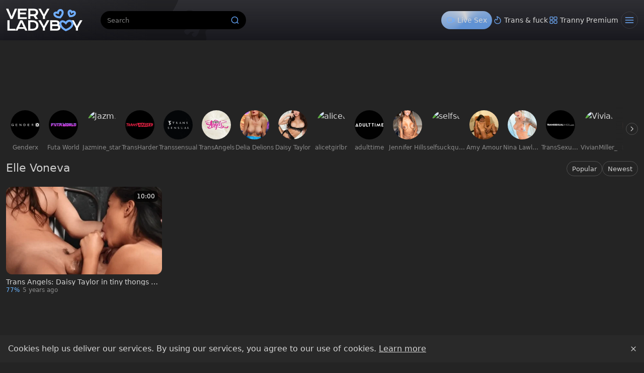

--- FILE ---
content_type: text/html;charset=utf-8
request_url: https://www.veryladyboy.com/pornstar/elle-voneva
body_size: 43171
content:
<!DOCTYPE html><html  data-commit-sha="6573d32f"><head><meta charset="utf-8"><meta name="viewport" content="width=device-width, initial-scale=1.0, maximum-scale=1.0"><title>Elle Voneva at Very Lady Boy</title><link rel="preconnect" href="https://www.googletagmanager.com"><style>:root{--bs-blue:#0d6efd;--bs-indigo:#6610f2;--bs-purple:#6f42c1;--bs-pink:#d63384;--bs-red:#dc3545;--bs-orange:#fd7e14;--bs-yellow:#ffc107;--bs-green:#198754;--bs-teal:#20c997;--bs-cyan:#0dcaf0;--bs-black:#000;--bs-white:#fff;--bs-gray:#6c757d;--bs-gray-dark:#343a40;--bs-gray-100:#f8f9fa;--bs-gray-200:#e9ecef;--bs-gray-300:#dee2e6;--bs-gray-400:#ced4da;--bs-gray-500:#adb5bd;--bs-gray-600:#6c757d;--bs-gray-700:#495057;--bs-gray-800:#343a40;--bs-gray-900:#212529;--bs-success:#198754;--bs-danger:#dc3545;--bs-primary-rgb:13,110,253;--bs-secondary-rgb:108,117,125;--bs-success-rgb:25,135,84;--bs-info-rgb:13,202,240;--bs-warning-rgb:255,193,7;--bs-danger-rgb:220,53,69;--bs-light-rgb:248,249,250;--bs-dark-rgb:33,37,41;--bs-primary-text-emphasis:#052c65;--bs-secondary-text-emphasis:#2b2f32;--bs-success-text-emphasis:#0a3622;--bs-info-text-emphasis:#055160;--bs-warning-text-emphasis:#664d03;--bs-danger-text-emphasis:#58151c;--bs-light-text-emphasis:#495057;--bs-dark-text-emphasis:#495057;--bs-primary-bg-subtle:#cfe2ff;--bs-secondary-bg-subtle:#e2e3e5;--bs-success-bg-subtle:#d1e7dd;--bs-info-bg-subtle:#cff4fc;--bs-warning-bg-subtle:#fff3cd;--bs-danger-bg-subtle:#f8d7da;--bs-light-bg-subtle:#fcfcfd;--bs-dark-bg-subtle:#ced4da;--bs-primary-border-subtle:#9ec5fe;--bs-secondary-border-subtle:#c4c8cb;--bs-success-border-subtle:#a3cfbb;--bs-info-border-subtle:#9eeaf9;--bs-warning-border-subtle:#ffe69c;--bs-danger-border-subtle:#f1aeb5;--bs-light-border-subtle:#e9ecef;--bs-dark-border-subtle:#adb5bd;--bs-white-rgb:255,255,255;--bs-black-rgb:0,0,0;--bs-font-sans-serif:system-ui,-apple-system,"Segoe UI",Roboto,"Helvetica Neue","Noto Sans","Liberation Sans",Arial,sans-serif,"Apple Color Emoji","Segoe UI Emoji","Segoe UI Symbol","Noto Color Emoji";--bs-font-monospace:SFMono-Regular,Menlo,Monaco,Consolas,"Liberation Mono","Courier New",monospace;--bs-gradient:linear-gradient(180deg,hsla(0,0%,100%,.15),hsla(0,0%,100%,0));--bs-body-font-family:var(--bs-font-sans-serif);--bs-body-font-size:1rem;--bs-body-font-weight:400;--bs-body-line-height:1.5;--bs-body-color-rgb:214,214,214;--bs-body-bg-rgb:36,36,36;--bs-emphasis-color:#000;--bs-emphasis-color-rgb:0,0,0;--bs-secondary-color:rgba(33,37,41,.75);--bs-secondary-color-rgb:33,37,41;--bs-secondary-bg:#292929;--bs-secondary-bg-rgb:41,41,41;--bs-tertiary-color:rgba(33,37,41,.5);--bs-tertiary-color-rgb:33,37,41;--bs-tertiary-bg:#f8f9fa;--bs-tertiary-bg-rgb:248,249,250;--bs-heading-color:inherit;--bs-link-color:#0d6efd;--bs-link-color-rgb:13,110,253;--bs-link-decoration:underline;--bs-link-hover-color:#0a58ca;--bs-link-hover-color-rgb:10,88,202;--bs-code-color:#d63384;--bs-highlight-color:#212529;--bs-highlight-bg:#fff3cd;--bs-border-width:1px;--bs-border-style:solid;--bs-border-color-translucent:rgba(0,0,0,.175);--bs-border-radius-sm:.25rem;--bs-border-radius-lg:.5rem;--bs-border-radius-xl:1rem;--bs-border-radius-xxl:2rem;--bs-border-radius-2xl:var(--bs-border-radius-xxl);--bs-border-radius-pill:50rem;--bs-box-shadow:0 .5rem 1rem rgba(0,0,0,.15);--bs-box-shadow-sm:0 .125rem .25rem rgba(0,0,0,.075);--bs-box-shadow-lg:0 1rem 3rem rgba(0,0,0,.175);--bs-box-shadow-inset:inset 0 1px 2px rgba(0,0,0,.075);--bs-focus-ring-width:.25rem;--bs-focus-ring-opacity:.25;--bs-focus-ring-color:rgba(13,110,253,.25);--bs-form-valid-color:#198754;--bs-form-valid-border-color:#198754;--bs-form-invalid-color:#dc3545;--bs-form-invalid-border-color:#dc3545}*,:after,:before{box-sizing:border-box}@media(prefers-reduced-motion:no-preference){:root{scroll-behavior:smooth}}body{background-color:var(--bs-body-bg);color:var(--bs-body-color);font-family:var(--bs-body-font-family);font-size:var(--bs-body-font-size);font-weight:var(--bs-body-font-weight);line-height:var(--bs-body-line-height);margin:0;text-align:var(--bs-body-text-align);-webkit-text-size-adjust:100%;-webkit-tap-highlight-color:rgba(0,0,0,0)}hr{border:0;border-top:var(--bs-border-width) solid;color:inherit;margin:1rem 0;opacity:.25}.h1,.h2,.h3,.h4,.h5,.h6,h1,h2,h3,h4,h5,h6{color:var(--bs-heading-color);font-weight:500;line-height:1.2;margin-bottom:.5rem;margin-top:0}.h1,h1{font-size:calc(1.375rem + 1.5vw)}@media(min-width:1200px){.h1,h1{font-size:2.5rem}}.h2,h2{font-size:calc(1.325rem + .9vw)}@media(min-width:1200px){.h2,h2{font-size:2rem}}.h3,h3{font-size:calc(1.3rem + .6vw)}@media(min-width:1200px){.h3,h3{font-size:1.75rem}}.h4,h4{font-size:calc(1.275rem + .3vw)}@media(min-width:1200px){.h4,h4{font-size:1.5rem}}.h5,h5{font-size:1.25rem}.h6,h6{font-size:1rem}p{margin-top:0}address,p{margin-bottom:1rem}address{font-style:normal;line-height:inherit}ol,ul{margin-bottom:1rem;margin-top:0;padding-left:2rem}ol ol,ol ul,ul ol,ul ul{margin-bottom:0}dt{font-weight:700}b,strong{font-weight:bolder}.small,small{font-size:.875em}a{color:rgba(var(--bs-link-color-rgb),var(--bs-link-opacity,1));text-decoration:underline}a:hover{--bs-link-color-rgb:var(--bs-link-hover-color-rgb)}a:not([href]):not([class]),a:not([href]):not([class]):hover{color:inherit;text-decoration:none}code,pre{font-family:var(--bs-font-monospace);font-size:1em}pre{display:block;font-size:.875em;margin-bottom:1rem;margin-top:0;overflow:auto}pre code{color:inherit;font-size:inherit;word-break:normal}code{color:var(--bs-code-color);font-size:.875em;word-wrap:break-word}a>code{color:inherit}img,svg{vertical-align:middle}table{border-collapse:collapse;caption-side:bottom}label{display:inline-block}button{border-radius:0}button:focus:not(:focus-visible){outline:0}button,input,select,textarea{font-family:inherit;font-size:inherit;line-height:inherit;margin:0}button,select{text-transform:none}[role=button]{cursor:pointer}select{word-wrap:normal}select:disabled{opacity:1}[list]:not([type=date]):not([type=datetime-local]):not([type=month]):not([type=week]):not([type=time])::-webkit-calendar-picker-indicator{display:none!important}[type=button],[type=reset],[type=submit],button{-webkit-appearance:button}[type=button]:not(:disabled),[type=reset]:not(:disabled),[type=submit]:not(:disabled),button:not(:disabled){cursor:pointer}::-moz-focus-inner{border-style:none;padding:0}textarea{resize:vertical}::-webkit-datetime-edit-day-field,::-webkit-datetime-edit-fields-wrapper,::-webkit-datetime-edit-hour-field,::-webkit-datetime-edit-minute,::-webkit-datetime-edit-month-field,::-webkit-datetime-edit-text,::-webkit-datetime-edit-year-field{padding:0}::-webkit-inner-spin-button{height:auto}[type=search]{-webkit-appearance:textfield;outline-offset:-2px}[type=search]::-webkit-search-cancel-button{cursor:pointer;filter:grayscale(1)}::-webkit-search-decoration{-webkit-appearance:none}::-webkit-color-swatch-wrapper{padding:0}::file-selector-button{-webkit-appearance:button;font:inherit}output{display:inline-block}iframe{border:0}[hidden]{display:none!important}.lead{font-size:1.25rem;font-weight:300}.list-unstyled{list-style:none;padding-left:0}.container,.container-fluid,.container-md{--bs-gutter-x:1.5rem;--bs-gutter-y:0;margin-left:auto;margin-right:auto;padding-left:calc(var(--bs-gutter-x)*.5);padding-right:calc(var(--bs-gutter-x)*.5);width:100%}@media(min-width:375px){.container{max-width:100%}}@media(min-width:600px){.container{max-width:100%}}@media(min-width:780px){.container,.container-md{max-width:100%}}@media(min-width:1100px){.container,.container-md{max-width:100%}}@media(min-width:1360px){.container,.container-md{max-width:100%}}@media(min-width:1460px){.container,.container-md{max-width:100%}}@media(min-width:1600px){.container,.container-md{max-width:100%}}@media(min-width:2200px){.container,.container-md{max-width:2200px}}:root{--bs-breakpoint-base:0;--bs-breakpoint-xs:375px;--bs-breakpoint-sm:600px;--bs-breakpoint-md:780px;--bs-breakpoint-mdl:1100px;--bs-breakpoint-lg:1360px;--bs-breakpoint-xlg:1460px;--bs-breakpoint-xl:1600px;--bs-breakpoint-xxl:2200px}.row{--bs-gutter-x:1.5rem;--bs-gutter-y:0;display:flex;flex-wrap:wrap;margin-left:calc(var(--bs-gutter-x)*-.5);margin-right:calc(var(--bs-gutter-x)*-.5);margin-top:calc(var(--bs-gutter-y)*-1)}.row>*{flex-shrink:0;margin-top:var(--bs-gutter-y);max-width:100%;padding-left:calc(var(--bs-gutter-x)*.5);padding-right:calc(var(--bs-gutter-x)*.5);width:100%}.col-3{flex:0 0 auto;width:25%}.col-9{flex:0 0 auto;width:75%}.col-12{flex:0 0 auto;width:100%}.g-3{--bs-gutter-x:1rem;--bs-gutter-y:1rem}@media(min-width:780px){.col-md-4{flex:0 0 auto;width:33.33333333%}.col-md-6{flex:0 0 auto;width:50%}.col-md-7{flex:0 0 auto;width:58.33333333%}.col-md-9{flex:0 0 auto;width:75%}.col-md-11{flex:0 0 auto;width:91.66666667%}.col-md-12{flex:0 0 auto;width:100%}}@media(min-width:1360px){.col-lg-6{flex:0 0 auto;width:50%}.col-lg-7{flex:0 0 auto;width:58.33333333%}}.form-label{margin-bottom:.5rem}.form-control{-webkit-appearance:none;-moz-appearance:none;appearance:none;background-clip:padding-box;background-color:#000;border:var(--bs-border-width) solid hsla(0,0%,100%,.1);border-radius:var(--bs-border-radius);color:var(--bs-body-color);display:block;font-size:1rem;font-weight:400;line-height:1.5;padding:.375rem .75rem;transition:border-color .15s ease-in-out,box-shadow .15s ease-in-out;width:100%}@media(prefers-reduced-motion:reduce){.form-control{transition:none}}.form-control[type=file]{overflow:hidden}.form-control[type=file]:not(:disabled):not([readonly]){cursor:pointer}.form-control:focus{background-color:var(--bs-body-bg);border-color:#86b7fe;box-shadow:0 0 0 .25rem #0d6efd40;color:var(--bs-body-color);outline:0}.form-control::-webkit-date-and-time-value{height:1.5em;margin:0;min-width:85px}.form-control::-webkit-datetime-edit{display:block;padding:0}.form-control::-moz-placeholder{color:var(--bs-secondary-color);opacity:1}.form-control::placeholder{color:var(--bs-secondary-color);opacity:1}.form-control:disabled{background-color:var(--bs-secondary-bg);opacity:1}.form-control::file-selector-button{background-color:var(--bs-tertiary-bg);border:0 solid;border-color:inherit;border-inline-end-width:var(--bs-border-width);border-radius:0;color:var(--bs-body-color);margin:-.375rem -.75rem;margin-inline-end:.75rem;padding:.375rem .75rem;pointer-events:none;transition:color .15s ease-in-out,background-color .15s ease-in-out,border-color .15s ease-in-out,box-shadow .15s ease-in-out}@media(prefers-reduced-motion:reduce){.form-control::file-selector-button{transition:none}}.form-control:hover:not(:disabled):not([readonly])::file-selector-button{background-color:var(--bs-secondary-bg)}textarea.form-control{min-height:calc(1.5em + .75rem + var(--bs-border-width)*2)}.form-select{--bs-form-select-bg-img:url("data:image/svg+xml;charset=utf-8,%3Csvg xmlns='http://www.w3.org/2000/svg' viewBox='0 0 16 16'%3E%3Cpath fill='none' stroke='%23343a40' stroke-linecap='round' stroke-linejoin='round' stroke-width='2' d='m2 5 6 6 6-6'/%3E%3C/svg%3E");-webkit-appearance:none;-moz-appearance:none;appearance:none;background-color:var(--bs-body-bg);background-image:var(--bs-form-select-bg-img),var(--bs-form-select-bg-icon,none);background-position:right .75rem center;background-repeat:no-repeat;background-size:16px 12px;border:var(--bs-border-width) solid var(--bs-border-color);border-radius:var(--bs-border-radius);color:var(--bs-body-color);display:block;font-size:1rem;font-weight:400;line-height:1.5;padding:.375rem 2.25rem .375rem .75rem;transition:border-color .15s ease-in-out,box-shadow .15s ease-in-out;width:100%}@media(prefers-reduced-motion:reduce){.form-select{transition:none}}.form-select:focus{border-color:#86b7fe;box-shadow:0 0 0 .25rem #0d6efd40;outline:0}.form-select[multiple],.form-select[size]:not([size="1"]){background-image:none;padding-right:.75rem}.form-select:disabled{background-color:var(--bs-secondary-bg)}.form-select:-moz-focusring{color:transparent;text-shadow:0 0 0 var(--bs-body-color)}.form-check{display:block;margin-bottom:.125rem;min-height:1.5rem;padding-left:1.5em}.form-check .form-check-input{float:left;margin-left:-1.5em}.form-check-input{--bs-form-check-bg:var(--bs-body-bg);-webkit-appearance:none;-moz-appearance:none;appearance:none;background-color:var(--bs-form-check-bg);background-image:var(--bs-form-check-bg-image);background-position:50%;background-repeat:no-repeat;background-size:contain;border:var(--bs-border-width) solid var(--bs-border-color);flex-shrink:0;height:1em;margin-top:.25em;-webkit-print-color-adjust:exact;print-color-adjust:exact;vertical-align:top;width:1em}.form-check-input[type=checkbox]{border-radius:.25em}.form-check-input:active{filter:brightness(90%)}.form-check-input:focus{border-color:#86b7fe;box-shadow:0 0 0 .25rem #0d6efd40;outline:0}.form-check-input:checked{background-color:#0d6efd;border-color:#0d6efd}.form-check-input:checked[type=checkbox]{--bs-form-check-bg-image:url("data:image/svg+xml;charset=utf-8,%3Csvg xmlns='http://www.w3.org/2000/svg' viewBox='0 0 20 20'%3E%3Cpath fill='none' stroke='%23fff' stroke-linecap='round' stroke-linejoin='round' stroke-width='3' d='m6 10 3 3 6-6'/%3E%3C/svg%3E")}.form-check-input[type=checkbox]:indeterminate{background-color:#0d6efd;border-color:#0d6efd;--bs-form-check-bg-image:url("data:image/svg+xml;charset=utf-8,%3Csvg xmlns='http://www.w3.org/2000/svg' viewBox='0 0 20 20'%3E%3Cpath fill='none' stroke='%23fff' stroke-linecap='round' stroke-linejoin='round' stroke-width='3' d='M6 10h8'/%3E%3C/svg%3E")}.form-check-input:disabled{filter:none;opacity:.5;pointer-events:none}.form-check-input:disabled~.form-check-label,.form-check-input[disabled]~.form-check-label{cursor:default;opacity:.5}.form-switch{padding-left:2.5em}.form-switch .form-check-input{--bs-form-switch-bg:url("data:image/svg+xml;charset=utf-8,%3Csvg xmlns='http://www.w3.org/2000/svg' viewBox='-4 -4 8 8'%3E%3Ccircle r='3' fill='rgba(0, 0, 0, 0.25)'/%3E%3C/svg%3E");background-image:var(--bs-form-switch-bg);background-position:0;border-radius:2em;margin-left:-2.5em;transition:background-position .15s ease-in-out;width:2em}@media(prefers-reduced-motion:reduce){.form-switch .form-check-input{transition:none}}.form-switch .form-check-input:focus{--bs-form-switch-bg:url("data:image/svg+xml;charset=utf-8,%3Csvg xmlns='http://www.w3.org/2000/svg' viewBox='-4 -4 8 8'%3E%3Ccircle r='3' fill='%2386b6fe'/%3E%3C/svg%3E")}.form-switch .form-check-input:checked{background-position:100%;--bs-form-switch-bg:url("data:image/svg+xml;charset=utf-8,%3Csvg xmlns='http://www.w3.org/2000/svg' viewBox='-4 -4 8 8'%3E%3Ccircle r='3' fill='%23fff'/%3E%3C/svg%3E")}.form-check-inline{display:inline-block;margin-right:1rem}.input-group{align-items:stretch;display:flex;flex-wrap:wrap;position:relative;width:100%}.input-group>.form-control,.input-group>.form-select{flex:1 1 auto;min-width:0;position:relative;width:1%}.input-group>.form-control:focus,.input-group>.form-select:focus{z-index:5}.input-group .btn{position:relative;z-index:2}.input-group .btn:focus{z-index:5}.input-group:not(.has-validation)>.dropdown-toggle:nth-last-child(n+3),.input-group:not(.has-validation)>:not(:last-child):not(.dropdown-toggle):not(.dropdown-menu):not(.form-floating){border-bottom-right-radius:0;border-top-right-radius:0}.input-group>:not(:first-child):not(.dropdown-menu):not(.valid-tooltip):not(.valid-feedback):not(.invalid-tooltip):not(.invalid-feedback){border-bottom-left-radius:0;border-top-left-radius:0;margin-left:calc(var(--bs-border-width)*-1)}.btn{--bs-btn-padding-x:.75rem;--bs-btn-padding-y:.375rem;--bs-btn-font-family: ;--bs-btn-font-size:1rem;--bs-btn-font-weight:400;--bs-btn-line-height:1.5;--bs-btn-color:var(--bs-body-color);--bs-btn-bg:transparent;--bs-btn-border-width:var(--bs-border-width);--bs-btn-border-color:transparent;--bs-btn-hover-border-color:transparent;--bs-btn-box-shadow:inset 0 1px 0 hsla(0,0%,100%,.15),0 1px 1px rgba(0,0,0,.075);--bs-btn-disabled-opacity:.65;--bs-btn-focus-box-shadow:0 0 0 .25rem rgba(var(--bs-btn-focus-shadow-rgb),.5);background-color:var(--bs-btn-bg);border:var(--bs-btn-border-width) solid var(--bs-btn-border-color);border-radius:var(--bs-btn-border-radius);color:var(--bs-btn-color);cursor:pointer;display:inline-block;font-family:var(--bs-btn-font-family);font-size:var(--bs-btn-font-size);font-weight:var(--bs-btn-font-weight);line-height:var(--bs-btn-line-height);padding:var(--bs-btn-padding-y) var(--bs-btn-padding-x);text-align:center;text-decoration:none;transition:color .15s ease-in-out,background-color .15s ease-in-out,border-color .15s ease-in-out,box-shadow .15s ease-in-out;-webkit-user-select:none;-moz-user-select:none;user-select:none;vertical-align:middle}@media(prefers-reduced-motion:reduce){.btn{transition:none}}.btn:hover{background-color:var(--bs-btn-hover-bg);border-color:var(--bs-btn-hover-border-color);color:var(--bs-btn-hover-color)}.btn:focus-visible{background-color:var(--bs-btn-hover-bg);border-color:var(--bs-btn-hover-border-color);box-shadow:var(--bs-btn-focus-box-shadow);color:var(--bs-btn-hover-color);outline:0}.btn.active,.btn.show,.btn:first-child:active,:not(.btn-check)+.btn:active{background-color:var(--bs-btn-active-bg);border-color:var(--bs-btn-active-border-color);color:var(--bs-btn-active-color)}.btn.active:focus-visible,.btn.show:focus-visible,.btn:first-child:active:focus-visible,:not(.btn-check)+.btn:active:focus-visible{box-shadow:var(--bs-btn-focus-box-shadow)}.btn.disabled,.btn:disabled{background-color:var(--bs-btn-disabled-bg);border-color:var(--bs-btn-disabled-border-color);color:var(--bs-btn-disabled-color);opacity:var(--bs-btn-disabled-opacity);pointer-events:none}.btn-primary{--bs-btn-color:#000;--bs-btn-bg:#70aeff;--bs-btn-border-color:#70aeff;--bs-btn-hover-color:#000;--bs-btn-hover-bg:#85baff;--bs-btn-hover-border-color:#7eb6ff;--bs-btn-focus-shadow-rgb:95,148,217;--bs-btn-active-color:#000;--bs-btn-active-bg:#8dbeff;--bs-btn-active-border-color:#7eb6ff;--bs-btn-active-shadow:inset 0 3px 5px rgba(0,0,0,.125);--bs-btn-disabled-color:#000;--bs-btn-disabled-bg:#70aeff;--bs-btn-disabled-border-color:#70aeff}.btn-secondary{--bs-btn-color:#fff;--bs-btn-bg:#737373;--bs-btn-border-color:#737373;--bs-btn-hover-color:#fff;--bs-btn-hover-bg:#626262;--bs-btn-hover-border-color:#5c5c5c;--bs-btn-focus-shadow-rgb:136,136,136;--bs-btn-active-color:#fff;--bs-btn-active-bg:#5c5c5c;--bs-btn-active-border-color:#565656;--bs-btn-active-shadow:inset 0 3px 5px rgba(0,0,0,.125);--bs-btn-disabled-color:#fff;--bs-btn-disabled-bg:#737373;--bs-btn-disabled-border-color:#737373}.btn-outline-primary{--bs-btn-color:#70aeff;--bs-btn-border-color:#70aeff;--bs-btn-hover-color:#000;--bs-btn-hover-bg:#70aeff;--bs-btn-hover-border-color:#70aeff;--bs-btn-focus-shadow-rgb:112,174,255;--bs-btn-active-color:#000;--bs-btn-active-bg:#70aeff;--bs-btn-active-border-color:#70aeff;--bs-btn-active-shadow:inset 0 3px 5px rgba(0,0,0,.125);--bs-btn-disabled-color:#70aeff;--bs-btn-disabled-bg:transparent;--bs-btn-disabled-border-color:#70aeff;--bs-gradient:none}.btn-outline-secondary{--bs-btn-color:#737373;--bs-btn-border-color:#737373;--bs-btn-hover-color:#fff;--bs-btn-hover-bg:#737373;--bs-btn-hover-border-color:#737373;--bs-btn-focus-shadow-rgb:115,115,115;--bs-btn-active-color:#fff;--bs-btn-active-bg:#737373;--bs-btn-active-border-color:#737373;--bs-btn-active-shadow:inset 0 3px 5px rgba(0,0,0,.125);--bs-btn-disabled-color:#737373;--bs-btn-disabled-bg:transparent;--bs-btn-disabled-border-color:#737373;--bs-gradient:none}.btn-outline-success{--bs-btn-color:#198754;--bs-btn-border-color:#198754;--bs-btn-hover-color:#fff;--bs-btn-hover-bg:#198754;--bs-btn-hover-border-color:#198754;--bs-btn-focus-shadow-rgb:25,135,84;--bs-btn-active-color:#fff;--bs-btn-active-bg:#198754;--bs-btn-active-border-color:#198754;--bs-btn-active-shadow:inset 0 3px 5px rgba(0,0,0,.125);--bs-btn-disabled-color:#198754;--bs-btn-disabled-bg:transparent;--bs-btn-disabled-border-color:#198754;--bs-gradient:none}.btn-sm{--bs-btn-padding-y:.25rem;--bs-btn-padding-x:.5rem;--bs-btn-font-size:.875rem;--bs-btn-border-radius:var(--bs-border-radius-sm)}.dropdown{position:relative}.dropdown-toggle{white-space:nowrap}.dropdown-toggle:after{border-bottom:0;border-left:.3em solid transparent;border-right:.3em solid transparent;border-top:.3em solid;content:"";display:inline-block;margin-left:.255em;vertical-align:.255em}.dropdown-toggle:empty:after{margin-left:0}.dropdown-menu{--bs-dropdown-zindex:1000;--bs-dropdown-min-width:10rem;--bs-dropdown-padding-x:0;--bs-dropdown-padding-y:.5rem;--bs-dropdown-spacer:.125rem;--bs-dropdown-font-size:1rem;--bs-dropdown-color:var(--bs-body-color);--bs-dropdown-bg:var(--bs-body-bg);--bs-dropdown-border-color:var(--bs-border-color-translucent);--bs-dropdown-border-radius:var(--bs-border-radius);--bs-dropdown-border-width:var(--bs-border-width);--bs-dropdown-inner-border-radius:calc(var(--bs-border-radius) - var(--bs-border-width));--bs-dropdown-divider-bg:var(--bs-border-color-translucent);--bs-dropdown-divider-margin-y:.5rem;--bs-dropdown-box-shadow:var(--bs-box-shadow);--bs-dropdown-link-color:var(--bs-body-color);--bs-dropdown-link-hover-color:var(--bs-body-color);--bs-dropdown-link-hover-bg:var(--bs-tertiary-bg);--bs-dropdown-link-active-color:#fff;--bs-dropdown-link-active-bg:#0d6efd;--bs-dropdown-link-disabled-color:var(--bs-tertiary-color);--bs-dropdown-item-padding-x:1rem;--bs-dropdown-item-padding-y:.25rem;--bs-dropdown-header-color:#6c757d;--bs-dropdown-header-padding-x:1rem;--bs-dropdown-header-padding-y:.5rem;background-clip:padding-box;background-color:var(--bs-dropdown-bg);border:var(--bs-dropdown-border-width) solid var(--bs-dropdown-border-color);border-radius:var(--bs-dropdown-border-radius);color:var(--bs-dropdown-color);display:none;font-size:var(--bs-dropdown-font-size);list-style:none;margin:0;min-width:var(--bs-dropdown-min-width);padding:var(--bs-dropdown-padding-y) var(--bs-dropdown-padding-x);position:absolute;text-align:left;z-index:var(--bs-dropdown-zindex)}.dropdown-item{background-color:transparent;border:0;border-radius:var(--bs-dropdown-item-border-radius,0);clear:both;color:var(--bs-dropdown-link-color);display:block;font-weight:400;padding:var(--bs-dropdown-item-padding-y) var(--bs-dropdown-item-padding-x);text-align:inherit;text-decoration:none;white-space:nowrap;width:100%}.dropdown-item:focus,.dropdown-item:hover{background-color:var(--bs-dropdown-link-hover-bg);color:var(--bs-dropdown-link-hover-color)}.dropdown-item.active,.dropdown-item:active{background-color:var(--bs-dropdown-link-active-bg);color:var(--bs-dropdown-link-active-color);text-decoration:none}.dropdown-item.disabled,.dropdown-item:disabled{background-color:transparent;color:var(--bs-dropdown-link-disabled-color);pointer-events:none}.dropdown-menu.show{display:block}.card{--bs-card-spacer-y:1rem;--bs-card-spacer-x:1rem;--bs-card-title-spacer-y:.5rem;--bs-card-title-color: ;--bs-card-subtitle-color: ;--bs-card-border-width:var(--bs-border-width);--bs-card-border-color:var(--bs-border-color-translucent);--bs-card-border-radius:var(--bs-border-radius);--bs-card-box-shadow: ;--bs-card-inner-border-radius:calc(var(--bs-border-radius) - var(--bs-border-width));--bs-card-cap-padding-y:.5rem;--bs-card-cap-padding-x:1rem;--bs-card-cap-bg:rgba(var(--bs-body-color-rgb),.03);--bs-card-cap-color: ;--bs-card-height: ;--bs-card-color: ;--bs-card-bg:var(--bs-body-bg);--bs-card-img-overlay-padding:1rem;--bs-card-group-margin:.75rem;color:var(--bs-body-color);display:flex;flex-direction:column;height:var(--bs-card-height);min-width:0;word-wrap:break-word;background-clip:border-box;background-color:var(--bs-card-bg);border:var(--bs-card-border-width) solid var(--bs-card-border-color);border-radius:var(--bs-card-border-radius)}.card>hr{margin-left:0;margin-right:0}.card>.list-group{border-bottom:inherit;border-top:inherit}.card>.list-group:first-child{border-top-left-radius:var(--bs-card-inner-border-radius);border-top-right-radius:var(--bs-card-inner-border-radius);border-top-width:0}.card>.list-group:last-child{border-bottom-left-radius:var(--bs-card-inner-border-radius);border-bottom-right-radius:var(--bs-card-inner-border-radius);border-bottom-width:0}.card>.list-group+.card-footer{border-top:0}.card-link+.card-link{margin-left:var(--bs-card-spacer-x)}.card-footer{background-color:var(--bs-card-cap-bg);border-top:var(--bs-card-border-width) solid var(--bs-card-border-color);color:var(--bs-card-cap-color);padding:var(--bs-card-cap-padding-y) var(--bs-card-cap-padding-x)}.card-footer:last-child{border-radius:0 0 var(--bs-card-inner-border-radius) var(--bs-card-inner-border-radius)}.card-img,.card-img-top{border-top-left-radius:var(--bs-card-inner-border-radius);border-top-right-radius:var(--bs-card-inner-border-radius);width:100%}.card-img{border-bottom-left-radius:var(--bs-card-inner-border-radius);border-bottom-right-radius:var(--bs-card-inner-border-radius)}.pagination{--bs-pagination-padding-x:.75rem;--bs-pagination-padding-y:.375rem;--bs-pagination-font-size:1rem;--bs-pagination-color:var(--bs-link-color);--bs-pagination-bg:var(--bs-body-bg);--bs-pagination-border-width:var(--bs-border-width);--bs-pagination-border-color:var(--bs-border-color);--bs-pagination-hover-color:var(--bs-link-hover-color);--bs-pagination-hover-bg:var(--bs-tertiary-bg);--bs-pagination-hover-border-color:var(--bs-border-color);--bs-pagination-focus-color:var(--bs-link-hover-color);--bs-pagination-focus-bg:var(--bs-secondary-bg);--bs-pagination-focus-box-shadow:0 0 0 .25rem rgba(13,110,253,.25);--bs-pagination-active-color:#fff;--bs-pagination-active-bg:#0d6efd;--bs-pagination-active-border-color:#0d6efd;--bs-pagination-disabled-color:var(--bs-secondary-color);--bs-pagination-disabled-bg:var(--bs-secondary-bg);--bs-pagination-disabled-border-color:var(--bs-border-color);display:flex;list-style:none;padding-left:0}.page-link{background-color:var(--bs-pagination-bg);border:var(--bs-pagination-border-width) solid var(--bs-pagination-border-color);color:var(--bs-pagination-color);display:block;font-size:var(--bs-pagination-font-size);padding:var(--bs-pagination-padding-y) var(--bs-pagination-padding-x);position:relative;text-decoration:none;transition:color .15s ease-in-out,background-color .15s ease-in-out,border-color .15s ease-in-out,box-shadow .15s ease-in-out}@media(prefers-reduced-motion:reduce){.page-link{transition:none}}.page-link:hover{background-color:var(--bs-pagination-hover-bg);border-color:var(--bs-pagination-hover-border-color);color:var(--bs-pagination-hover-color);z-index:2}.page-link:focus{background-color:var(--bs-pagination-focus-bg);box-shadow:var(--bs-pagination-focus-box-shadow);color:var(--bs-pagination-focus-color);outline:0;z-index:3}.active>.page-link,.page-link.active{background-color:var(--bs-pagination-active-bg);border-color:var(--bs-pagination-active-border-color);color:var(--bs-pagination-active-color);z-index:3}.disabled>.page-link,.page-link.disabled{background-color:var(--bs-pagination-disabled-bg);border-color:var(--bs-pagination-disabled-border-color);color:var(--bs-pagination-disabled-color);pointer-events:none}.page-item:not(:first-child) .page-link{margin-left:calc(var(--bs-border-width)*-1)}.page-item:first-child .page-link{border-bottom-left-radius:var(--bs-pagination-border-radius);border-top-left-radius:var(--bs-pagination-border-radius)}.page-item:last-child .page-link{border-bottom-right-radius:var(--bs-pagination-border-radius);border-top-right-radius:var(--bs-pagination-border-radius)}.pagination-sm{--bs-pagination-padding-x:.5rem;--bs-pagination-padding-y:.25rem;--bs-pagination-font-size:.875rem;--bs-pagination-border-radius:var(--bs-border-radius-sm)}.badge{--bs-badge-padding-x:.65em;--bs-badge-padding-y:.35em;--bs-badge-font-size:.75em;--bs-badge-font-weight:700;--bs-badge-color:#fff;--bs-badge-border-radius:var(--bs-border-radius);border-radius:var(--bs-badge-border-radius);color:var(--bs-badge-color);display:inline-block;font-size:var(--bs-badge-font-size);font-weight:var(--bs-badge-font-weight);line-height:1;padding:var(--bs-badge-padding-y) var(--bs-badge-padding-x);text-align:center;vertical-align:baseline;white-space:nowrap}.badge:empty{display:none}.btn .badge{position:relative;top:-1px}.modal{--bs-modal-zindex:1055;--bs-modal-width:500px;--bs-modal-padding:1rem;--bs-modal-margin:.5rem;--bs-modal-color:var(--bs-body-color);--bs-modal-bg:var(--bs-body-bg);--bs-modal-border-color:var(--bs-border-color-translucent);--bs-modal-border-width:var(--bs-border-width);--bs-modal-border-radius:var(--bs-border-radius-lg);--bs-modal-box-shadow:var(--bs-box-shadow-sm);--bs-modal-inner-border-radius:calc(var(--bs-border-radius-lg) - var(--bs-border-width));--bs-modal-header-padding-x:1rem;--bs-modal-header-padding-y:1rem;--bs-modal-header-padding:1rem 1rem;--bs-modal-header-border-color:var(--bs-border-color);--bs-modal-header-border-width:var(--bs-border-width);--bs-modal-title-line-height:1.5;--bs-modal-footer-gap:.5rem;--bs-modal-footer-bg: ;--bs-modal-footer-border-color:var(--bs-border-color);--bs-modal-footer-border-width:var(--bs-border-width);display:none;height:100%;left:0;outline:0;overflow-x:hidden;overflow-y:auto;position:fixed;top:0;width:100%;z-index:var(--bs-modal-zindex)}.modal-dialog{margin:var(--bs-modal-margin);pointer-events:none;position:relative;width:auto}.modal.fade .modal-dialog{transform:translateY(-50px);transition:transform .3s ease-out}@media(prefers-reduced-motion:reduce){.modal.fade .modal-dialog{transition:none}}.modal.show .modal-dialog{transform:none}.modal-dialog-centered{align-items:center;display:flex;min-height:calc(100% - var(--bs-modal-margin)*2)}.modal-content{background-clip:padding-box;background-color:var(--bs-modal-bg);border:var(--bs-modal-border-width) solid var(--bs-modal-border-color);border-radius:var(--bs-modal-border-radius);color:var(--bs-modal-color);display:flex;flex-direction:column;outline:0;pointer-events:auto;position:relative;width:100%}.modal-backdrop{--bs-backdrop-zindex:1050;--bs-backdrop-bg:#000;--bs-backdrop-opacity:.5;background-color:var(--bs-backdrop-bg);z-index:var(--bs-backdrop-zindex)}.modal-backdrop.fade{opacity:0}.modal-backdrop.show{opacity:var(--bs-backdrop-opacity)}.modal-header{align-items:center;border-bottom:var(--bs-modal-header-border-width) solid var(--bs-modal-header-border-color);border-top-left-radius:var(--bs-modal-inner-border-radius);border-top-right-radius:var(--bs-modal-inner-border-radius);display:flex;flex-shrink:0;padding:var(--bs-modal-header-padding)}.modal-header .btn-close{margin-bottom:calc(var(--bs-modal-header-padding-y)*-.5);margin-left:auto;margin-right:calc(var(--bs-modal-header-padding-x)*-.5);margin-top:calc(var(--bs-modal-header-padding-y)*-.5);padding:calc(var(--bs-modal-header-padding-y)*.5) calc(var(--bs-modal-header-padding-x)*.5)}.modal-title{line-height:var(--bs-modal-title-line-height);margin-bottom:0}.modal-body{flex:1 1 auto;padding:var(--bs-modal-padding);position:relative}.modal-footer{align-items:center;background-color:var(--bs-modal-footer-bg);border-bottom-left-radius:var(--bs-modal-inner-border-radius);border-bottom-right-radius:var(--bs-modal-inner-border-radius);border-top:var(--bs-modal-footer-border-width) solid var(--bs-modal-footer-border-color);display:flex;flex-shrink:0;flex-wrap:wrap;justify-content:flex-end;padding:calc(var(--bs-modal-padding) - var(--bs-modal-footer-gap)*.5)}.modal-footer>*{margin:calc(var(--bs-modal-footer-gap)*.5)}@media(min-width:600px){.modal{--bs-modal-margin:1.75rem;--bs-modal-box-shadow:var(--bs-box-shadow)}.modal-dialog{margin-left:auto;margin-right:auto;max-width:var(--bs-modal-width)}}@media(min-width:1360px){.modal-lg{--bs-modal-width:800px}}.offcanvas,.offcanvas-lg{--bs-offcanvas-zindex:1045;--bs-offcanvas-width:400px;--bs-offcanvas-height:30vh;--bs-offcanvas-padding-x:1rem;--bs-offcanvas-padding-y:1rem;--bs-offcanvas-color:var(--bs-body-color);--bs-offcanvas-bg:var(--bs-body-bg);--bs-offcanvas-border-width:var(--bs-border-width);--bs-offcanvas-border-color:var(--bs-border-color-translucent);--bs-offcanvas-box-shadow:var(--bs-box-shadow-sm);--bs-offcanvas-transition:transform .3s ease-in-out;--bs-offcanvas-title-line-height:1.5}@media(max-width:1359.98px){.offcanvas-lg{background-clip:padding-box;background-color:var(--bs-offcanvas-bg);bottom:0;color:var(--bs-offcanvas-color);display:flex;flex-direction:column;max-width:100%;outline:0;position:fixed;transition:var(--bs-offcanvas-transition);visibility:hidden;z-index:var(--bs-offcanvas-zindex)}}@media(max-width:1359.98px)and (prefers-reduced-motion:reduce){.offcanvas-lg{transition:none}}@media(max-width:1359.98px){.offcanvas-lg.offcanvas-start{border-right:var(--bs-offcanvas-border-width) solid var(--bs-offcanvas-border-color);left:0;top:0;transform:translate(-100%);width:var(--bs-offcanvas-width)}.offcanvas-lg.offcanvas-end{border-left:var(--bs-offcanvas-border-width) solid var(--bs-offcanvas-border-color);right:0;top:0;transform:translate(100%);width:var(--bs-offcanvas-width)}.offcanvas-lg.offcanvas-bottom{border-top:var(--bs-offcanvas-border-width) solid var(--bs-offcanvas-border-color);height:var(--bs-offcanvas-height);left:0;max-height:100%;right:0;transform:translateY(100%)}.offcanvas-lg.show:not(.hiding),.offcanvas-lg.showing{transform:none}.offcanvas-lg.show,.offcanvas-lg.showing{visibility:visible}}@media(min-width:1360px){.offcanvas-lg{--bs-offcanvas-height:auto;--bs-offcanvas-border-width:0;background-color:transparent!important}.offcanvas-lg .offcanvas-header{display:none}.offcanvas-lg .offcanvas-body{background-color:transparent!important;display:flex;flex-grow:0;overflow-y:visible;padding:0}}.offcanvas{background-clip:padding-box;background-color:var(--bs-offcanvas-bg);bottom:0;color:var(--bs-offcanvas-color);display:flex;flex-direction:column;max-width:100%;outline:0;position:fixed;transition:var(--bs-offcanvas-transition);visibility:hidden;z-index:var(--bs-offcanvas-zindex)}@media(prefers-reduced-motion:reduce){.offcanvas{transition:none}}.offcanvas.offcanvas-start{border-right:var(--bs-offcanvas-border-width) solid var(--bs-offcanvas-border-color);left:0;top:0;transform:translate(-100%);width:var(--bs-offcanvas-width)}.offcanvas.offcanvas-end{border-left:var(--bs-offcanvas-border-width) solid var(--bs-offcanvas-border-color);right:0;top:0;transform:translate(100%);width:var(--bs-offcanvas-width)}.offcanvas.offcanvas-bottom{border-top:var(--bs-offcanvas-border-width) solid var(--bs-offcanvas-border-color);height:var(--bs-offcanvas-height);left:0;max-height:100%;right:0;transform:translateY(100%)}.offcanvas.show:not(.hiding),.offcanvas.showing{transform:none}.offcanvas.show,.offcanvas.showing{visibility:visible}.offcanvas-header{align-items:center;display:flex;padding:var(--bs-offcanvas-padding-y) var(--bs-offcanvas-padding-x)}.offcanvas-header .btn-close{margin-bottom:calc(var(--bs-offcanvas-padding-y)*-.5);margin-left:auto;margin-right:calc(var(--bs-offcanvas-padding-x)*-.5);margin-top:calc(var(--bs-offcanvas-padding-y)*-.5);padding:calc(var(--bs-offcanvas-padding-y)*.5) calc(var(--bs-offcanvas-padding-x)*.5)}.offcanvas-title{line-height:var(--bs-offcanvas-title-line-height);margin-bottom:0}.offcanvas-body{flex-grow:1;overflow-y:auto;padding:var(--bs-offcanvas-padding-y) var(--bs-offcanvas-padding-x)}.toast{--bs-toast-zindex:1090;--bs-toast-padding-x:.75rem;--bs-toast-padding-y:.5rem;--bs-toast-spacing:1.5rem;--bs-toast-max-width:350px;--bs-toast-font-size:.875rem;--bs-toast-color: ;--bs-toast-bg:rgba(var(--bs-body-bg-rgb),.85);--bs-toast-border-width:var(--bs-border-width);--bs-toast-border-color:var(--bs-border-color-translucent);--bs-toast-border-radius:var(--bs-border-radius);--bs-toast-box-shadow:var(--bs-box-shadow);--bs-toast-header-color:var(--bs-secondary-color);--bs-toast-header-bg:rgba(var(--bs-body-bg-rgb),.85);--bs-toast-header-border-color:var(--bs-border-color-translucent);background-clip:padding-box;background-color:var(--bs-toast-bg);border:var(--bs-toast-border-width) solid var(--bs-toast-border-color);border-radius:var(--bs-toast-border-radius);box-shadow:var(--bs-toast-box-shadow);color:var(--bs-toast-color);font-size:var(--bs-toast-font-size);max-width:100%;pointer-events:auto;width:var(--bs-toast-max-width)}.toast.showing{opacity:0}.toast:not(.show){display:none}.toast-body{padding:var(--bs-toast-padding-x);word-wrap:break-word}.clearfix:after{clear:both;content:"";display:block}.link-primary{color:RGBA(var(--bs-primary-rgb),var(--bs-link-opacity,1))!important;text-decoration-color:RGBA(var(--bs-primary-rgb),var(--bs-link-underline-opacity,1))!important}.link-primary:focus,.link-primary:hover{color:RGBA(141,190,255,var(--bs-link-opacity,1))!important;text-decoration-color:RGBA(141,190,255,var(--bs-link-underline-opacity,1))!important}.link-secondary{color:RGBA(var(--bs-secondary-rgb),var(--bs-link-opacity,1))!important;text-decoration-color:RGBA(var(--bs-secondary-rgb),var(--bs-link-underline-opacity,1))!important}.link-secondary:focus,.link-secondary:hover{color:RGBA(92,92,92,var(--bs-link-opacity,1))!important;text-decoration-color:RGBA(92,92,92,var(--bs-link-underline-opacity,1))!important}.ratio{position:relative;width:100%}.ratio:before{content:"";display:block;padding-top:var(--bs-aspect-ratio)}.ratio>*{height:100%;left:0;position:absolute;top:0;width:100%}.ratio-16x9{--bs-aspect-ratio:56.25%}.visually-hidden{height:1px!important;margin:-1px!important;overflow:hidden!important;padding:0!important;width:1px!important;clip:rect(0,0,0,0)!important;border:0!important;white-space:nowrap!important}.visually-hidden:not(caption){position:absolute!important}.visually-hidden *{overflow:hidden!important}.text-truncate{overflow:hidden;text-overflow:ellipsis;white-space:nowrap}.align-middle{vertical-align:middle!important}.float-start{float:left!important}.object-fit-cover{-o-object-fit:cover!important;object-fit:cover!important}.opacity-50{opacity:.5!important}.overflow-hidden{overflow:hidden!important}.overflow-visible{overflow:visible!important}.overflow-x-visible{overflow-x:visible!important}.overflow-y-visible{overflow-y:visible!important}.d-inline-block{display:inline-block!important}.d-block{display:block!important}.d-grid{display:grid!important}.d-flex{display:flex!important}.d-inline-flex{display:inline-flex!important}.d-none{display:none!important}.position-relative{position:relative!important}.position-absolute{position:absolute!important}.position-fixed{position:fixed!important}.top-0{top:0!important}.top-50{top:50%!important}.bottom-0{bottom:0!important}.start-0{left:0!important}.start-50{left:50%!important}.translate-middle-x{transform:translate(-50%)!important}.border-0{border:0!important}.border-top{border-top:var(--bs-border-width) var(--bs-border-style) var(--bs-border-color)!important}.border-bottom{border-bottom:var(--bs-border-width) var(--bs-border-style) var(--bs-border-color)!important}.border-primary{--bs-border-opacity:1;border-color:rgba(var(--bs-primary-rgb),var(--bs-border-opacity))!important}.border-2{border-width:2px!important}.w-100{width:100%!important}.w-auto{width:auto!important}.h-100{height:100%!important}.h-auto{height:auto!important}.min-vh-100{min-height:100vh!important}.flex-column{flex-direction:column!important}.flex-row-reverse{flex-direction:row-reverse!important}.flex-grow-1{flex-grow:1!important}.flex-shrink-0{flex-shrink:0!important}.flex-wrap{flex-wrap:wrap!important}.justify-content-start{justify-content:flex-start!important}.justify-content-end{justify-content:flex-end!important}.justify-content-center{justify-content:center!important}.justify-content-between{justify-content:space-between!important}.align-items-start{align-items:flex-start!important}.align-items-end{align-items:flex-end!important}.align-items-center{align-items:center!important}.align-items-stretch{align-items:stretch!important}.order-0{order:0!important}.order-1{order:1!important}.order-2{order:2!important}.order-3{order:3!important}.m-0{margin:0!important}.m-3{margin:1rem!important}.m-auto{margin:auto!important}.mx-0{margin-left:0!important;margin-right:0!important}.mx-1{margin-left:.25rem!important;margin-right:.25rem!important}.my-0{margin-bottom:0!important;margin-top:0!important}.my-2{margin-bottom:.5rem!important;margin-top:.5rem!important}.my-3{margin-bottom:1rem!important;margin-top:1rem!important}.my-4{margin-bottom:1.5rem!important;margin-top:1.5rem!important}.mt-0{margin-top:0!important}.mt-1{margin-top:.25rem!important}.mt-2{margin-top:.5rem!important}.mt-3{margin-top:1rem!important}.mt-4{margin-top:1.5rem!important}.mt-5{margin-top:3rem!important}.mt-auto{margin-top:auto!important}.me-0{margin-right:0!important}.me-1{margin-right:.25rem!important}.me-2{margin-right:.5rem!important}.me-3{margin-right:1rem!important}.me-4{margin-right:1.5rem!important}.me-auto{margin-right:auto!important}.mb-0{margin-bottom:0!important}.mb-1{margin-bottom:.25rem!important}.mb-2,.search-input .autocomplete .autocomplete-result{margin-bottom:.5rem!important}.mb-3{margin-bottom:1rem!important}.mb-4{margin-bottom:1.5rem!important}.mb-5{margin-bottom:3rem!important}.ms-0{margin-left:0!important}.ms-1{margin-left:.25rem!important}.ms-2{margin-left:.5rem!important}.ms-3{margin-left:1rem!important}.ms-auto{margin-left:auto!important}.p-0{padding:0!important}.p-1{padding:.25rem!important}.p-2{padding:.5rem!important}.p-3{padding:1rem!important}.p-4{padding:1.5rem!important}.p-5{padding:3rem!important}.px-0{padding-left:0!important;padding-right:0!important}.px-1{padding-left:.25rem!important;padding-right:.25rem!important}.px-2,.search-input .autocomplete .autocomplete-result{padding-left:.5rem!important;padding-right:.5rem!important}.px-3{padding-left:1rem!important;padding-right:1rem!important}.px-4,.suggestion-no-matches{padding-left:1.5rem!important;padding-right:1.5rem!important}.px-5{padding-left:3rem!important;padding-right:3rem!important}.py-0,.search-input .autocomplete .autocomplete-result{padding-bottom:0!important;padding-top:0!important}.py-1{padding-bottom:.25rem!important;padding-top:.25rem!important}.py-2,.suggestion-no-matches{padding-bottom:.5rem!important;padding-top:.5rem!important}.py-3{padding-bottom:1rem!important;padding-top:1rem!important}.py-4{padding-bottom:1.5rem!important;padding-top:1.5rem!important}.py-5{padding-bottom:3rem!important;padding-top:3rem!important}.pt-0{padding-top:0!important}.pt-1{padding-top:.25rem!important}.pt-3{padding-top:1rem!important}.pt-4{padding-top:1.5rem!important}.pe-3{padding-right:1rem!important}.pe-4{padding-right:1.5rem!important}.pb-0{padding-bottom:0!important}.pb-1{padding-bottom:.25rem!important}.pb-2{padding-bottom:.5rem!important}.pb-3{padding-bottom:1rem!important}.pb-4{padding-bottom:1.5rem!important}.pb-5{padding-bottom:3rem!important}.ps-2{padding-left:.5rem!important}.ps-3{padding-left:1rem!important}.ps-4{padding-left:1.5rem!important}.gap-0{gap:0!important}.gap-1{gap:.25rem!important}.gap-2{gap:.5rem!important}.gap-3{gap:1rem!important}.fs-1{font-size:calc(1.375rem + 1.5vw)!important}.fs-2{font-size:calc(1.325rem + .9vw)!important}.fs-3{font-size:calc(1.3rem + .6vw)!important}.fs-4{font-size:calc(1.275rem + .3vw)!important}.fs-5{font-size:1.25rem!important}.fs-6{font-size:1rem!important}.fw-light{font-weight:300!important}.fw-normal{font-weight:400!important}.fw-medium{font-weight:500!important}.fw-semibold{font-weight:600!important}.fw-bold{font-weight:700!important}.text-end{text-align:right!important}.text-center{text-align:center!important}.text-decoration-none{text-decoration:none!important}.text-decoration-underline{text-decoration:underline!important}.text-uppercase{text-transform:uppercase!important}.text-capitalize{text-transform:capitalize!important}.text-nowrap{white-space:nowrap!important}.text-break{word-wrap:break-word!important;word-break:break-word!important}.text-primary{--bs-text-opacity:1;color:rgba(var(--bs-primary-rgb),var(--bs-text-opacity))!important}.text-secondary{--bs-text-opacity:1;color:rgba(var(--bs-secondary-rgb),var(--bs-text-opacity))!important}.text-info{--bs-text-opacity:1;color:rgba(var(--bs-info-rgb),var(--bs-text-opacity))!important}.text-danger{--bs-text-opacity:1;color:rgba(var(--bs-danger-rgb),var(--bs-text-opacity))!important}.text-light{--bs-text-opacity:1;color:rgba(var(--bs-light-rgb),var(--bs-text-opacity))!important}.text-muted{--bs-text-opacity:1;color:var(--bs-secondary-color)!important}.text-reset{--bs-text-opacity:1;color:inherit!important}.bg-secondary{--bs-bg-opacity:1;background-color:rgba(var(--bs-secondary-rgb),var(--bs-bg-opacity))!important}.bg-success{--bs-bg-opacity:1;background-color:rgba(var(--bs-success-rgb),var(--bs-bg-opacity))!important}.bg-warning{--bs-bg-opacity:1;background-color:rgba(var(--bs-warning-rgb),var(--bs-bg-opacity))!important}.bg-black{--bs-bg-opacity:1;background-color:rgba(var(--bs-black-rgb),var(--bs-bg-opacity))!important}.bg-opacity-50{--bs-bg-opacity:.5}.pe-none{pointer-events:none!important}.rounded{border-radius:var(--bs-border-radius)!important}.rounded-4{border-radius:var(--bs-border-radius-xl)!important}.rounded-pill{border-radius:var(--bs-border-radius-pill)!important}.visible{visibility:visible!important}.invisible{visibility:hidden!important}.z-1{z-index:1!important}.z-2{z-index:2!important}.z-3{z-index:3!important}@media(min-width:600px){.d-sm-block{display:block!important}.justify-content-sm-end{justify-content:flex-end!important}.align-items-sm-end{align-items:flex-end!important}.ms-sm-0{margin-left:0!important}.py-sm-2{padding-bottom:.5rem!important;padding-top:.5rem!important}}@media(min-width:780px){.d-md-block{display:block!important}.d-md-flex{display:flex!important}.d-md-none{display:none!important}.flex-md-row{flex-direction:row!important}.flex-md-nowrap{flex-wrap:nowrap!important}.justify-content-md-end{justify-content:flex-end!important}.justify-content-md-between{justify-content:space-between!important}.order-md-0{order:0!important}.order-md-1{order:1!important}.my-md-2{margin-bottom:.5rem!important;margin-top:.5rem!important}.mt-md-0{margin-top:0!important}.mt-md-2{margin-top:.5rem!important}.mb-md-2{margin-bottom:.5rem!important}.ms-md-2{margin-left:.5rem!important}.p-md-4{padding:1.5rem!important}.px-md-0{padding-left:0!important;padding-right:0!important}}@media(min-width:1100px){.d-mdl-none{display:none!important}.justify-content-mdl-start{justify-content:flex-start!important}.justify-content-mdl-end{justify-content:flex-end!important}}@media(min-width:1360px){.d-lg-inline-block{display:inline-block!important}.d-lg-block{display:block!important}.d-lg-none{display:none!important}.justify-content-lg-end{justify-content:flex-end!important}.order-lg-0{order:0!important}.mt-lg-0{margin-top:0!important}.me-lg-0{margin-right:0!important}}@media(min-width:1200px){.fs-1{font-size:2.5rem!important}.fs-2{font-size:2rem!important}.fs-3{font-size:1.75rem!important}.fs-4{font-size:1.5rem!important}}:root{--bs-border-radius:24px;--side-container-width:170px;--bs-primary:#70aeff;--bs-primary-color:#000;--bs-primary-hover:#57a0ff;--bs-primary-active:#3d91ff;--bs-primary-dark:#57a0ff;--bs-primary-darker:#3d91ff;--bs-primary-darkest:#0a74ff;--bs-primary-light:#8abcff;--bs-primary-lighter:#a3cbff;--bs-primary-lightest:#fff;--bs-secondary:#737373;--bs-secondary-hover:#57a0ff;--bs-secondary-active:#3d91ff;--bs-secondary-dark:#57a0ff;--bs-secondary-darker:#3d91ff;--bs-secondary-darkest:#0a74ff;--bs-secondary-light:#8abcff;--bs-secondary-lighter:#a3cbff;--bs-secondary-lightest:#d6e8ff;--bs-primary-alternative:#66a8ff;--bs-secondary-alternative:#fff;--bs-body-bg:#242424;--bs-body-secondary-bg:#292929;--bs-menu-bg:#303030;--bs-menu-secondary-bg:#303030;--bs-body-color:#d6d6d6;--bs-body-color-highlight:#cfcfcf;--bs-body-color-medium:#969696;--bs-body-color-contrast:#000;--bs-border-color:hsla(0,0%,100%,.07);--bs-border-color-light:hsla(0,0%,100%,.13);--bs-border-color-highlight:hsla(0,0%,100%,.19);--img-overlay-button-bg:hsla(0,0%,56%,.45);--img-overlay-button-bg-active:#4294ff;--img-overlay-button-color:#fff;--img-overlay-button-blur:6px;--tag-bg:rgba(0,0,0,.46);--tag-color:#ccc;--tag-border-color:transparent;--tag-border-radius:24px;--chip-bg:#363636;--chip-color:#919191;--chip-border-color:transparent;--chip-border-radius:24px;--bs-input-bg:#000;--bs-input-color:var(--bs-body-color);--bs-input-active-bg:#000;--bs-input-border-color:hsla(0,0%,100%,.1);--bs-input-placeholder:#7e7e7e;--menu-overlay-bg:rgba(0,0,0,.93);--menu-overlay-border-color:hsla(0,0%,100%,.1);--bs-skeleton-bg:#262626;--bs-skeleton-border-radius:var(--skeleton-border-radius,10px)}.btn-outline-primary{--bs-btn-color:var(--bs-body-color);--bs-btn-border-color:var(--bs-primary);--bs-btn-bg:transparent;--bs-btn-hover-color:var(--bs-primary-hover);--bs-btn-hover-border-color:var(--bs-primary-hover);--bs-btn-hover-bg:transparent;--bs-btn-active-color:var(--bs-primary-active);--bs-btn-active-border-color:var(--bs-primary-active);--bs-btn-active-bg:transparent;--bs-btn-focus-shadow-rgb:none;--bs-btn-active-shadow:none}.btn{--bs-btn-border-radius:var(--bs-border-radius)}.navBtnIcon{border:1px solid var(--bs-border-color-highlight);border-radius:100px;color:var(--bs-body-color-highlight);fill:var(--bs-body-color-highlight);min-width:24px;padding:6px}.navBtnIcon g,.navBtnIcon path{fill:var(--bs-body-color-highlight)!important}.navBtnIcon:hover{border-color:var(--bs-primary-alternative)}.tag-custom{align-items:center;background-color:var(--tag-bg);border:1px solid var(--tag-border-color);border-radius:var(--tag-border-radius);color:var(--tag-color);display:inline-flex;font-size:var(--tag-font-size,.75rem);gap:4px;justify-content:center;min-height:var(--tag-size,28px);outline:none;padding:3px 7px;text-decoration:none;text-transform:capitalize;transition:all .1s ease-in-out;vertical-align:top;white-space:nowrap}.tag-custom:hover{background-color:var(--tag-border-color-hover,var(--bs-primary-hover));border-color:var(--tag-border-color-hover,var(--bs-primary-hover));color:var(--tag-color-hover,var(--bs-body-color))}.tag-custom:active,.tag-custom:focus,.tag-custom:focus-visible,.tag-custom:focus-within{background-color:var(--tag-bg-active,var(--bs-primary-active));border-color:var(--tag-border-color-active,var(--bs-primary-active));color:var(--tag-color-active,var(--bs-body-color))}.tag-custom .nuxt-icon{color:var(--tag-icon-color,inherit);height:16px;margin:0;width:16px}.tag-custom-inactive{align-items:center;background-color:var(--tag-bg);border:1px solid var(--tag-border-color);border-radius:var(--tag-border-radius);color:var(--tag-color);display:inline-flex;font-size:var(--chip-font-size,.75rem);gap:4px;justify-content:center;min-height:var(--tag-size,28px);outline:none;padding:3px 7px;white-space:nowrap}.tag-custom-inactive.primary{color:var(--bs-primary)}.tag-custom-inactive.secondary{color:var(--bs-secondary)}.tag-custom.primary{background-color:var(--bs-primary);border:1px solid var(--bs-primary);color:var(--bs-body-color-contrast)}.tag-custom.primary:hover{background-color:var(--bs-primary-hover);border-color:var(--bs-primary-hover);color:var(--bs-body-color)}.tag-custom.primary:active,.tag-custom.primary:focus,.tag-custom.primary:focus-visible,.tag-custom.primary:focus-within{background-color:var(--bs-primary-active);border-color:var(--bs-primary-active);color:var(--bs-body-color)}.tag-custom.primary.active{background-color:var(--bs-primary-active);border-color:var(--bs-primary-active);color:var(--bs-body-color)}.tag-custom.secondary{background-color:var(--bs-secondary);border:1px solid var(--bs-secondary);color:var(--bs-body-color-contrast)}.tag-custom.secondary:hover{background-color:var(--bs-secondary-hover);border-color:var(--bs-secondary-hover);color:var(--bs-body-color)}.tag-custom.secondary:active,.tag-custom.secondary:focus,.tag-custom.secondary:focus-visible,.tag-custom.secondary:focus-within{background-color:var(--bs-secondary-active);border-color:var(--bs-secondary-active);color:var(--bs-body-color)}.tag-custom.secondary.active{background-color:var(--bs-secondary-active);border-color:var(--bs-secondary-active);color:var(--bs-body-color)}.chip-custom{align-items:center;align-self:center;background-color:var(--chip-bg);border:1px solid var(--chip-border-color);border-radius:var(--chip-border-radius);color:var(--chip-color);display:inline-flex;font-size:var(--chip-font-size,.75rem);gap:4px;justify-content:center;line-height:var(--chip-font-size,.75rem);margin:0;min-height:var(--chip-size,30px);outline:none;padding:4px 10px;text-decoration:none;text-transform:capitalize;transition:all .1s ease-in-out;vertical-align:top;white-space:nowrap;width:-moz-max-content;width:max-content}.chip-custom:hover{background-color:var(--chip-border-color-hover,var(--bs-primary-hover));border-color:var(--chip-border-color-hover,var(--bs-primary-hover));color:var(--chip-color-hover,var(--bs-body-color))}.chip-custom:active,.chip-custom:focus,.chip-custom:focus-visible,.chip-custom:focus-within{background-color:var(--chip-bg-active,var(--bs-primary-active));border-color:var(--chip-border-color-active,var(--bs-primary-active));color:var(--chip-color-active,var(--bs-body-color))}.chip-custom .nuxt-icon{color:var(--chip-icon-color,inherit);height:16px;margin:0;width:16px}.chip-custom.primary{background-color:var(--bs-primary);border:1px solid var(--bs-primary);color:var(--bs-body-color-contrast)}.chip-custom.primary:hover{background-color:var(--bs-primary-hover);border-color:var(--bs-primary-hover);color:var(--bs-body-color)}.chip-custom.primary:active,.chip-custom.primary:focus,.chip-custom.primary:focus-visible,.chip-custom.primary:focus-within{background-color:var(--bs-primary-active);border-color:var(--bs-primary-active);color:var(--bs-body-color)}.chip-custom.primary.active{background-color:var(--bs-primary-active);border-color:var(--bs-primary-active);color:var(--bs-body-color)}.chip-custom.secondary{background-color:var(--bs-secondary);border:1px solid var(--bs-secondary);color:var(--bs-body-color-contrast)}.chip-custom.secondary:hover{background-color:var(--bs-secondary-hover);border-color:var(--bs-secondary-hover);color:var(--bs-body-color)}.chip-custom.secondary:active,.chip-custom.secondary:focus,.chip-custom.secondary:focus-visible,.chip-custom.secondary:focus-within{background-color:var(--bs-secondary-active);border-color:var(--bs-secondary-active);color:var(--bs-body-color)}.chip-custom.secondary.active{background-color:var(--bs-secondary-active);border-color:var(--bs-secondary-active);color:var(--bs-body-color)}.tags{margin-top:12px}.tags .tag{background:var(--tag-bg)!important;color:var(--tag-color)!important;text-decoration:none!important;text-transform:capitalize}.tags .tag:first-child{margin-left:0}.tags .tag:last-child{margin-right:0}.tags .tag:hover{background:var(--tag-bg-hover,var(--bs-primary-hover))!important;color:var(--tag-color-hover,var(--bs-body-color))!important}.badge{background:var(--tag-bg);margin:.12rem;text-decoration:none}.badge:hover{color:var(--tag-color)}::-webkit-scrollbar-track{background-color:var(--scrollbar-track,var(--bs-body-secondary-bg))}::-webkit-scrollbar{background-color:var(--scrollbar-body,var(--bs-body-bg));width:5px}::-webkit-scrollbar-thumb{background-color:var(--scrollbar-thumb,var(--bs-primary));border-radius:5px}.mobile-banner{align-items:center;display:inline-flex;height:-moz-min-content;height:min-content;justify-content:center;margin-left:auto;margin-right:auto;position:relative;width:-moz-min-content;width:min-content;z-index:0}.widget-visible .exoWdgtExitOuter{background:var(--bs-body-bg)!important}@media(max-width:1359.98px){.all-media-spot:nth-child(3){display:none!important}}@media(max-width:599.98px){.all-media-spot:nth-child(2){display:none!important}}.header-grid-wrapper{position:relative}@media(max-width:1359.98px){.header-grid-wrapper .main-menu{padding:0!important}}.header-layout{display:grid;gap:0;grid-template-areas:"brand . search-toggle toggle" "search search search search" "mi mi mi mi" "nav nav nav nav";grid-template-columns:minmax(min-content,auto) 1fr minmax(min-content,auto) minmax(min-content,auto);grid-template-rows:auto}@media(min-width:1100px){.header-layout{grid-template-areas:"brand search . mi search-toggle toggle" "nav nav nav nav nav nav";grid-template-columns:minmax(min-content,auto) minmax(300px,auto) 1fr auto minmax(min-content,auto) minmax(min-content,auto);grid-template-rows:auto auto}}@media(min-width:2200px){.header-layout{grid-template-areas:". brand search . mi search-toggle toggle ." ". nav nav nav nav nav nav .";grid-template-columns:calc((100% - var(--bs-breakpoint-xxl))/2) minmax(min-content,auto) minmax(500px,auto) 1fr auto minmax(min-content,auto) minmax(min-content,auto) calc((100% - var(--bs-breakpoint-xxl))/2);grid-template-rows:auto auto}}.header-background{background-color:var(--bs-menu-secondary-bg);background-image:linear-gradient(to bottom,var(--bg-gradient-a-1) 0,var(--bg-gradient-a-2) 100%);grid-column:1/-1;grid-row:1/2;max-height:100px;overflow:hidden;width:100%;z-index:0}.header-background svg{height:100%;left:0;-o-object-fit:cover;object-fit:cover;-o-object-position:left top;object-position:left top;position:absolute;top:0;width:auto}@media(max-width:1359.98px){.header-background{max-height:80px}}@media(max-width:599.98px){.header-background{display:none}}@media(min-width:1100px){.header-background{grid-row:1/-1}}.header-background-secondary{background-color:var(--bs-menu-bg);grid-column:1/-1;grid-row:3/-1;z-index:0}@media(max-width:779.98px){.header-background-secondary{background-color:transparent;border-bottom:1px solid var(--bs-border-color-highlight);border-top:1px solid var(--bs-border-color-highlight)}}@media(min-width:1100px){.header-background-secondary{grid-row:2/-1}}.header-brand{grid-area:brand;position:relative;z-index:1}.header-search{grid-area:search;position:relative;width:100%;z-index:10}@media(max-width:1099.98px){.header-search{display:none!important}.header-search.search-visible{display:flex!important}}@media(max-width:1359.98px){.header-search{justify-self:stretch}}@media(max-width:599.98px){.header-search{padding-bottom:20px;width:100%}}.header-search-toggle{grid-area:search-toggle;position:relative;z-index:1}@media(min-width:1100px){.header-search-toggle{display:none}}.header-search-toggle .nuxt-icon{height:20px;width:20px}.header-mi{grid-area:mi;position:relative;z-index:1}@media(max-width:779.98px){.header-mi{place-self:stretch stretch}}.header-toggle{grid-area:toggle;position:relative;z-index:1}.header-toggle .nuxt-icon{height:20px;width:20px}.header-nav{grid-area:nav;position:relative;z-index:1}@media(max-width:779.98px){.header-nav{display:contents}}.logo{align-items:center;display:flex;height:100%;justify-content:flex-start}.logo img{height:60px!important;max-height:60px;max-width:240px;width:auto}@media(max-width:1359.98px){.logo img{height:48px!important;max-height:48px;max-width:190px}}@media(max-width:779.98px){.logo img{height:38px!important;max-height:38px;max-width:150px}}.nav-link{align-items:center;border:1px solid transparent;border-radius:var(--bs-border-radius);display:inline-flex;font-size:.85rem;font-weight:400;gap:3px;justify-content:center;line-height:26px;padding:4px var(--nav-link-padding-x);text-decoration:none;transition:all .2s ease-in-out;white-space:nowrap}.nav-link,.nav-link:hover{color:var(--bs-body-color)}.nav-link:hover{border-color:var(--bs-secondary-alternative)}.nav-link:hover .nuxt-icon{color:var(--bs-secondary-alternative);margin-bottom:0!important}.nav-link.router-link-active,.nav-link:focus{border:1px solid var(--bs-primary);color:var(--bs-body-color)}.nav-link.router-link-active .nuxt-icon,.nav-link:focus .nuxt-icon{color:var(--bs-secondary-alternative);height:18px;margin-bottom:0;margin-right:6px;width:18px}.nav-link .nuxt-icon{color:var(--bs-primary);height:18px;margin-bottom:0;margin-right:6px;width:18px}.main-menu{--nav-link-padding-x:12px;--nav-link-gap:9px;--nav-link-divider-height:20px;border-radius:0}.main-menu nav{display:flex}@media(min-width:1360px){.main-menu nav{align-items:center;gap:var(--nav-link-gap)!important}}.main-menu .nav-link{position:relative}.main-menu .nav-link:before{align-items:center;background-color:var(--bs-border-color-highlight);content:"";display:flex;height:var(--nav-link-divider-height);justify-content:center;left:calc(var(--nav-link-gap)/2*-1);position:absolute;width:1px;z-index:0}@media(max-width:1359.98px){.main-menu .nav-link:before{display:none}}.main-menu .nav-link.router-link-active+.nav-link:before,.main-menu .nav-link.router-link-active:before,.main-menu .nav-link:first-child:before,.main-menu .nav-link:hover+.nav-link:before,.main-menu .nav-link:hover:before{background-color:transparent}.offcanvas-body,.offcanvas-lg,offcanvas-body{height:100%}.offcanvas-lg{--bs-offcanvas-bg:var(--menu-overlay-bg);backdrop-filter:blur(var(--menu-overlay-blur,6px));--bs-offcanvas-border-color:var(--bs-border-color-highlight);--bs-offcanvas-width:300px}@media(max-width:1359.98px){.offcanvas-lg{background-clip:padding-box;background-color:var(--bs-offcanvas-bg);bottom:0;display:flex;flex-direction:column;max-width:100%;outline:0;position:fixed;transition:transform .3s ease-in-out;visibility:hidden;z-index:1055}.offcanvas-lg.offcanvas-start{border-right:1px solid var(--bs-offcanvas-border-color);left:0;top:0;transform:translate(-100%);width:var(--bs-offcanvas-width)}.offcanvas-lg.show{transform:translate(0);visibility:visible}.offcanvas-lg nav{display:flex;flex-direction:column;gap:4px;justify-content:flex-start;padding:40px 20px 20px}.offcanvas-lg nav .nav-link{border-color:var(--bs-border-color-highlight);justify-content:flex-start;min-height:50px;transition:color .2s ease-in-out,opacity .2s ease-in-out;width:100%}.offcanvas-lg nav .nav-link .nuxt-icon{background-color:transparent;border-radius:6px;color:var(--bs-secondary-alternative);margin-bottom:0!important;margin-right:8px}.offcanvas-lg nav .nav-link.router-link-active,.offcanvas-lg nav .nav-link:focus,.offcanvas-lg nav .nav-link:hover{border-color:var(--bs-primary-alternative)!important}}.close-menu-btn{align-items:center;background-color:var(--bs-body-bg);border:1px solid var(--bs-border-color-highlight);border-radius:20px;color:var(--bs-secondary-alternative);display:flex;font-size:.75rem;gap:4px;height:24px;justify-content:center;position:absolute;right:8px;top:8px;white-space:nowrap;width:24px}.close-menu-btn:hover{background-color:transparent;border-color:var(--bs-primary-alternative);--bs-btn-hover-bg:transparent;--bs-btn-hover-border-color:var(--bs-primary-alternative)}.close-menu-btn:active,.close-menu-btn:focus,.close-menu-btn:focus-visible,.close-menu-btn:focus-within{--bs-btn-active-bg:var(--bs-primary-alternative);--bs-btn-active-color:var(--bs-body-color-contrast);--bs-btn-active-border-color:var(--bs-primary-alternative);background-color:var(--bs-primary-alternative);border-color:var(--bs-primary-alternative);color:var(--bs-body-color-contrast);outline:none}.close-menu-btn .nuxt-icon{color:var(--bs-secondary-alternative);height:16px;margin-bottom:1px;width:16px}.btn-square{align-items:center;background-color:transparent;border:1px solid var(--bs-input-border-color);border-radius:var(--bs-border-radius);color:var(--chip-color);display:inline-flex;font-size:.75rem;justify-content:center;min-height:32px;min-width:32px;padding:6px;white-space:nowrap}.btn-square:hover{background-color:transparent;border-color:var(--bs-primary-alternative);--bs-btn-hover-bg:transparent;--bs-btn-hover-border-color:var(--bs-primary-alternative)}.btn-square:hover .nuxt-icon{color:var(--bs-body-color)}.btn-square:active,.btn-square:focus,.btn-square:focus-visible,.btn-square:focus-within{--bs-btn-active-bg:transparent;--bs-btn-active-color:var(--bs-body-color);--bs-btn-active-border-color:var(--bs-primary-alternative);background-color:transparent;border-color:var(--bs-secondary-alternative);color:var(--bs-body-color);outline:none}.btn-square:active .nuxt-icon,.btn-square:focus .nuxt-icon,.btn-square:focus-visible .nuxt-icon,.btn-square:focus-within .nuxt-icon{color:var(--bs-secondary-alternative)}.btn-square.active{background-color:var(--bs-primary);border-color:var(--bs-primary)}.btn-square.active .nuxt-icon{color:var(--bs-body-color-contrast)}.btn-square .nuxt-icon{color:var(--bs-primary);height:20px;margin:0;width:20px}.header-graphic-gradient-start{stop-color:var(--bg-gradient-b-1)}.header-graphic-gradient-end{stop-color:var(--bg-gradient-b-2)}.cp-s{padding-left:calc(var(--bs-gutter-x, 1.5rem)*.5)}.cp-e{padding-right:calc(var(--bs-gutter-x, 1.5rem)*.5)}@media(min-width:2200px){.cp-e-xxl-0{padding-right:0}}.modal-backdrop{background-color:#00000080;height:100vh;left:0;position:fixed;top:0;width:100vw;z-index:1050}.search-container{margin-left:auto!important}.search-input{position:relative}.search-input .form-control{border-color:transparent;border-radius:var(--bs-border-radius)!important;color:var(--bs-body-color);height:var(--controls-size);padding-right:50px}.search-input .form-control:focus{background-color:transparent;border-color:var(--bs-primary-alternative);box-shadow:var(--seacrh-box-shadow,0 0 10px 0 rgba(51,51,51,.8))}.search-input .form-control::-moz-placeholder{color:var(--bs-input-placeholder)}.search-input .form-control::placeholder{color:var(--bs-input-placeholder)}.search-input .btn{height:100%;position:absolute;right:-1px;top:0;--bs-btn-color:var(--bs-primary-alternative);--bs-btn-border-color:transparent;--bs-btn-hover-color:var(--bs-primary);--bs-btn-hover-bg:transparent;--bs-btn-hover-border-color:transparent;--bs-btn-active-color:var(--bs-primary-alternative);--bs-btn-active-bg:transparent}.search-input .nuxt-icon{height:20px;width:20px}.search-input .autocomplete{backdrop-filter:blur(var(--menu-overlay-blur,0));background-color:var(--menu-overlay-bg,var(--bs-body-bg));border:1px solid var(--menu-overlay-border-color,var(--bs-border-color-highlight));border-radius:var(--bs-border-radius)!important;box-shadow:var(--menu-overlay-shadow,0 0 10px 0 rgba(51,51,51,.8));left:1px;margin-top:8px;overflow:hidden;padding:0;position:absolute;text-align:left;top:calc(100% - 3px);width:100%;z-index:1001}.search-input .autocomplete .autocomplete-list{list-style:none;margin:0;max-height:320px;overflow-x:hidden;overflow-y:auto;padding:12px;width:100%;z-index:2}.search-input .autocomplete .autocomplete-title{color:var(--bs-primary);font-size:1.4rem;font-weight:300;padding-bottom:8px;text-wrap:nowrap}.search-input .autocomplete .autocomplete-result{border-top:1px solid var(--bs-border-color-highlight);padding-top:8px!important}.search-input .autocomplete .autocomplete-result a{font-size:.8rem;line-height:.8rem;min-height:26px;padding-bottom:4px;padding-top:4px;text-decoration:none}@media(max-width:1359.98px){.search-container{width:100%!important}}.cards-container{grid-gap:var(--tube-card-gap,10px) var(--tube-card-gap,10px);grid-template-columns:repeat(2,minmax(0,1fr))}@media(min-width:375px){.cards-container{grid-template-columns:repeat(2,minmax(0,1fr))}}@media(min-width:600px){.cards-container{grid-template-columns:repeat(3,minmax(0,1fr))}}@media(min-width:780px){.cards-container{grid-template-columns:repeat(4,minmax(0,1fr))}}@media(min-width:1360px){.cards-container{grid-template-columns:repeat(4,minmax(0,1fr))}}@media(min-width:1600px){.cards-container{grid-template-columns:repeat(5,minmax(0,1fr))}}@media(min-width:1460px){.cards-container{grid-template-columns:repeat(6,minmax(0,1fr))}}@media(min-width:2200px){.cards-container{grid-template-columns:repeat(6,minmax(0,1fr))}}.card{background:var(--tube-card-bg,transparent);border-radius:var(--tube-card-border-radius,var(--bs-border-radius));box-shadow:var(--tube-card-shadow,none);height:100%;position:relative;--bs-card-border-radius:var(--tube-card-border-radius,var(--bs-border-radius));border:none}.card:hover .h3,.card:hover h3{color:var(--tube-card-title-color-hover,var(--bs-primary-alternative))}.card:hover .card-information{color:var(--bs-body-color-highlight)}.card a{text-decoration:none}.card .h3,.card h3{color:var(--tube-card-title-color,var(--bs-body-color));display:-webkit-box;font-size:var(--tube-card-title-size,.9rem);font-weight:var(--tube-card-title-weight,400);line-height:var(--tube-card-title-line-height,120%);margin:0;-webkit-box-orient:vertical;-webkit-line-clamp:var(--tube-card-title-truncate,1);overflow:hidden;text-overflow:ellipsis}.card .card-img{background:no-repeat;border-radius:var(--tube-card-border-radius) var(--tube-card-border-radius) 0 0;overflow:hidden}.card .card-img img{-o-object-fit:cover;object-fit:cover}.card .card-img-rounded{border-radius:var(--tube-card-border-radius)}.card .card-footer{background-color:var(--tube-card-secondary-bg,transparent);border:var(--tube-card-border-width,0) solid var(--tube-card-border-color,var(--bs-border-color-highlight));border-radius:0 0 var(--tube-card-border-radius) var(--tube-card-border-radius);border-top:none}.card .card-information{color:var(--bs-body-color-medium)}.card .card-information .nuxt-icon{height:var(--tube-card-icon-size,16px);margin-bottom:0;width:var(--tube-card-icon-size,16px)}.card .card-add{align-items:center;backdrop-filter:blur(var(--img-overlay-button-blur));background:var(--img-overlay-button-bg);border:var(--img-overlay-button-border-size,0) solid var(--img-overlay-button-border-color,transparent);border-radius:var(--img-overlay-button-border-radius,8px);color:var(--img-overlay-button-color);display:flex;height:var(--img-overlay-button-size,32px);justify-content:center;min-height:var(--img-overlay-button-size,32px);min-width:var(--img-overlay-button-size,32px);width:var(--img-overlay-button-size,32px)}.card .card-add.active{background-color:var(--img-overlay-button-bg-active);color:var(--img-overlay-button-color-active,var(--img-overlay-button-color))}.card .card-add.active:hover{background-color:var(--img-overlay-button-bg)}.card .card-add:hover{background-color:var(--img-overlay-button-bg-active);color:var(--img-overlay-button-color-active,var(--img-overlay-button-color))}.card .card-add svg{height:20px;margin:0;position:relative;width:20px}.card .card-image-badge{align-items:center;backdrop-filter:blur(var(--img-overlay-button-blur));background:var(--img-overlay-badge-bg,var(--img-overlay-button-bg));border:var(--img-overlay-button-border-size,0) solid var(--img-overlay-button-border-color,transparent);border-radius:var(--img-overlay-button-border-radius,8px);color:var(--img-overlay-badge-color,var(--img-overlay-button-color));display:flex;font-size:var(--img-overlay-badge-font-size,.7rem);height:-moz-max-content;height:max-content;justify-content:center;padding:2px 4px;width:-moz-max-content;width:max-content}.card .position-top-right{top:var(--img-overlay-button-shift,8px)}.card .position-bottom-right,.card .position-top-right{left:auto;position:absolute;right:var(--img-overlay-button-shift,8px)}.card .position-bottom-right{bottom:var(--img-overlay-button-shift,8px);top:auto}.icon-custom-1{color:var(--tube-card-icon-1,var(--bs-primary))}.gallery-title{align-items:center;color:var(--bs-body-color-highlight);display:flex;font-size:var(--page-title-size,1.4rem);font-weight:var(--page-title-font-weight,300);margin:0;min-height:calc(var(--page-title-size, 1.4rem)*1.2)}.gallery-extra{color:var(--bs-body-color-medium);flex-wrap:wrap}.gallery-extra a,.gallery-extra span{text-wrap:nowrap}.channel-link,.gallery-likes .nuxt-icon{color:var(--bs-primary)}.channel-link{text-decoration:none}.channel-link:hover{text-decoration:underline}.tag-line{align-items:center;display:flex;gap:4px;justify-content:flex-start;width:100%}.tags-section{max-width:100%;overflow:hidden;width:100%}.tags-section .tag-line{flex-flow:wrap;max-height:60px;overflow-y:hidden}.action-buttons{align-items:center;background-color:var(--bs-menu-bg);border-radius:var(--bs-border-radius);color:var(--bs-body-color-highlight);display:inline-flex;font-size:.9rem;font-weight:300;gap:4px;justify-content:center;min-height:42px;padding:5px 14px;text-decoration:none;white-space:nowrap}.action-buttons.square{height:42px;padding:0;width:42px}.action-buttons .nuxt-icon{color:var(--bs-primary);height:16px;margin-bottom:0;width:16px}a.action-buttons:hover,button.action-buttons:hover{background-color:var(--bs-primary);color:var(--bs-body-bg)}a.action-buttons:hover .nuxt-icon,button.action-buttons:hover .nuxt-icon{color:var(--bs-body-bg)}.gallery-add-to-playlist .nuxt-icon{height:16px;width:16px}.votes{align-items:center;display:flex;justify-content:center}.votes .dislike .nuxt-icon,.votes .like .nuxt-icon{height:16px;width:16px}.votes .dislike{border-bottom-left-radius:0;border-left:none;border-top-left-radius:0}.votes .like{border-bottom-right-radius:0;border-top-right-radius:0}.votes.is-negative .like .nuxt-icon,.votes.is-positive .dislike .nuxt-icon{color:var(--bs-body-color-medium)!important;opacity:.6}.votes .counter{align-items:center;background-color:var(--bs-menu-bg);border-left:1px solid var(--bs-body-secondary-bg);border-right:1px solid var(--bs-body-secondary-bg);color:var(--bs-body-color);display:flex;flex-direction:column;font-weight:200;gap:6px;height:100%;justify-content:center;min-height:42px;padding:4px 12px}.votes .counter .counter-text{display:block;font-size:.8rem;line-height:1;text-align:center}.votes .counter .counter-line{background:var(--votes-counter-line,var(--bs-body-bg));border-radius:8px;height:2px;overflow:hidden;width:30px}.votes .counter .counter-line-progress{background:var(--bs-primary);background-repeat:no-repeat;background-size:100% 100%;height:2px}.votes .vote-active{color:var(--bs-primary)}.gallery-native-ads{display:flex;flex-direction:column;height:inherit}.uvb-ad-fallback hr{margin:0}.uvb-banner{background-color:var(--bs-body-bg);border-radius:0;max-width:none!important}.uvb-banner .uvb-button{background-color:var(--bs-secondary-alternative);border:1px solid var(--bs-secondary-alternative);color:var(--bs-body-bg);font-weight:300}.uvb-banner .uvb-button:hover{background-color:transparent;border-color:var(--bs-secondary-alternative);color:var(--bs-body-color-highlight)}.uvb-banner .uvb-channel-text{color:var(--bs-body-color)}.uvb-banner .uvb-channel-title a{color:var(--bs-primary)}.uvb-banner .uvb-img{border-color:var(--bs-border-color-highlight)!important;outline-color:var(--bs-border-color-highlight)!important;outline-offset:5px!important}.uvb-svg-gradient-overlay .main-stop-primary{stop-color:var(--banner-gradient-a-1)!important}.uvb-svg-gradient-overlay .alt-stop-primary{stop-color:var(--banner-gradient-a-2)!important}.surmon-component{border-radius:4px}.gallery-layout-wrapper{position:relative}.gallery-layout{display:grid;gap:0;grid-template-areas:"textlink" "player" "uvb" "info" "actions" "tags" "related";grid-template-columns:1fr;grid-template-rows:auto}@media(min-width:1360px){.gallery-layout{gap:0;grid-template-areas:"textlink textlink native" "player player native" "uvb uvb native" "info actions native" "tags tags native" "related related related";grid-template-columns:1fr auto minmax(auto,auto)}}.gallery-layout .grid-actions,.gallery-layout .grid-info,.gallery-layout .grid-player,.gallery-layout .grid-tags,.gallery-layout .grid-textlink,.gallery-layout .grid-uvb{background-color:var(--bs-body-secondary-bg)}.gallery-layout .grid-textlink{border-radius:var(--tube-card-border-radius,var(--bs-border-radius)) var(--tube-card-border-radius,var(--bs-border-radius)) 0 0}.gallery-layout .grid-tags{border-radius:0 0 var(--tube-card-border-radius,var(--bs-border-radius)) var(--tube-card-border-radius,var(--bs-border-radius))}.grid-textlink{grid-area:textlink;position:relative;z-index:1}.grid-player{grid-area:player}.grid-player,.grid-uvb{position:relative;z-index:1}.grid-uvb{grid-area:uvb}.grid-info{grid-area:info}.grid-actions,.grid-info{position:relative;z-index:1}.grid-actions{align-items:center;display:flex;grid-area:actions}.grid-tags{grid-area:tags;position:relative;z-index:1}.grid-tags hr{margin:0}.grid-native{align-content:flex-start;grid-area:native;position:relative;width:300px;z-index:1}@media(max-width:1359.98px){.grid-native{display:none}}.grid-related{grid-area:related;position:relative;z-index:1}.uvb-mobile-wrapper{align-items:center;display:flex;justify-content:center;max-width:calc(100vw - 60px);overflow:hidden;width:100%}.form-control{background:var(--bs-input-bg);border:1px solid var(--bs-input-border-color);border-radius:var(--bs-border-radius)!important;font-size:13px}.form-control::-moz-placeholder{color:var(--bs-input-placeholder)}.form-control::placeholder{color:var(--bs-input-placeholder)}.form-control:focus{background:var(--bs-input-active-bg);border:1px solid transparent;box-shadow:none}.form-label{font-size:14px;text-transform:capitalize}.static-page form{width:100%}.static-page .btn{background:var(--bs-primary);border-color:var(--bs-primary);border-radius:var(--bs-border-radius);color:var(--bs-primary-color);height:var(--controls-size);line-height:1}.static-page .btn:hover{background:var(--bs-primary-hover)}.multi-select-container .selector-item{background:var(--bs-primary);border-radius:3px;color:var(--bs-body-color);display:inline-block;font-size:12px;margin:0 4px 4px 0;padding:3px 6px}.multi-select-container:first-child{margin-left:0}.multi-select-container .nuxt-icon{cursor:pointer;height:9px;margin:0 0 0 3px;padding:0;width:9px}.dropdown-menu{background-color:var(--menu-overlay-bg,var(--bs-body-bg));--bs-dropdown-link-hover-bg:var(--bs-secondary);--bs-dropdown-link-hover-color:var(--bs-secondary-color);--bs-dropdown-link-active-bg:var(--bs-primary);--bs-dropdown-link-active-color:var(--bs-primary-color);--bs-dropdown-border-color:transparent;border-radius:8px;box-shadow:var(--menu-overlay-shadow,0 0 10px 0 rgba(51,51,51,.8));margin-top:8px;overflow:hidden;padding:0}.filtered{align-items:center;display:flex;justify-content:space-between}.filtered .dropdown-toggle{border-radius:8px;font-size:.8rem}.dropdown .dropdown-toggle,.filtered .dropdown-toggle{align-items:center;display:flex;gap:8px;justify-content:center}.dropdown .dropdown-toggle{background-color:var(--bs-secondary);border:1px solid var(--bs-secondary);border-radius:var(--bs-border-radius,8px);color:var(--bs-secondary-color,var(--bs-body-color-contrast));font-size:.85rem}.dropdown .dropdown-toggle:hover{border:1px solid var(--bs-primary)}.dropdown .dropdown-item.active,.dropdown .dropdown-toggle:hover{background-color:var(--bs-primary);color:var(--bs-primary-color,var(--bs-body-color-contrast))}.dropdown .dropdown-item:hover{background-color:var(--bs-secondary);color:var(--bs-secondary-color,var(--bs-body-color-contrast))}.pagination{--bs-pagination-border-radius:var(--bs-border-radius);--bs-pagination-bg:var(--pagination-bg,transparent);--bs-pagination-disabled-bg:var(--bs-primary);--bs-pagination-disabled-color:var(--bs-body-color);--bs-pagination-border-width:var(--pagination-selected-border-width,1px);--bs-pagination-border-color:var(--bs-border-color-highlight);--bs-pagination-active-bg:var(--bs-body-bg);--bs-pagination-active-color:var(--bs-body-color);--bs-pagination-active-border-color:var(--bs-primary);--bs-pagination-focus-bg:var(--bs-body-bg);--bs-pagination-focus-color:var(--bs-primary);--bs-pagination-focus-border-color:var(--bs-primary);--bs-pagination-color:var(--bs-primary)}.pagination .active{z-index:1}.page-link{align-items:center;border-radius:var(--bs-border-radius);box-shadow:none!important;color:inherit;display:inline-flex;font-size:1rem;font-weight:400;height:var(--pagination-control-size,var(--controls-size));justify-content:center;line-height:var(--pagination-control-size,var(--controls-size));min-width:var(--pagination-control-size,var(--controls-size));text-align:center;transition:none}.page-link:hover{background:var(--bs-pagination-disabled-bg);color:var(--bs-pagination-disabled-color)}.page-link.first,.page-link.last,.page-link.next,.page-link.previous{padding-left:14px;padding-right:14px}.page-item{font-size:1rem;margin:2px}@media(max-width:779.98px){nav.pagination{display:flex!important;flex-wrap:wrap;gap:6px;justify-content:center}nav.pagination>.page-item{margin:0}nav.pagination>.page-cursor-item:has(.first),nav.pagination>.page-cursor-item:has(.last){display:none!important}nav.pagination>.page-cursor-item:has(.previous){max-width:240px;min-width:45vw;order:-2}nav.pagination>.page-cursor-item:has(.previous) .page-link{justify-content:center;width:100%}nav.pagination>.page-cursor-item:has(.next){max-width:240px;min-width:45vw;order:-1}nav.pagination>.page-cursor-item:has(.next) .page-link{justify-content:center;width:100%}nav.pagination:before{content:"";flex-basis:100%;height:6px;order:0}nav.pagination>.page-item:not(.page-cursor-item){order:1}}.static-page .btn{align-items:center;display:inline-flex;justify-content:center;min-height:var(--controls-size)}.upload-form{border:1px dashed var(--bs-border-color-highlight);border-radius:var(--bs-border-radius)}.upload-input .autocomplete{background:var(--bs-body-secondary-bg);box-shadow:var(--menu-overlay-shadow,0 0 10px 0 rgba(51,51,51,.8));left:1px;max-height:300px;overflow:auto;padding-bottom:3px;padding-top:3px;position:absolute;top:calc(100% - 3px);width:100%;z-index:1001}.upload-input .autocomplete .autocomplete-list{list-style:none;margin:0;padding:0 0 4px;width:100%;z-index:2}.upload-input .autocomplete .autocomplete-title{background:var(--bs-primary);margin-bottom:.25rem;padding:2px}.upload-input .autocomplete .autocomplete-result{margin-bottom:.5rem;padding:0}.upload-input .autocomplete .autocomplete-result a,.upload-input .autocomplete .autocomplete-result span{cursor:pointer;display:block;padding:2px 7px!important;text-decoration:none}.upload-input .autocomplete .autocomplete-result a:not(span):hover,.upload-input .autocomplete .autocomplete-result span:not(span):hover{color:var(--bs-danger)}footer{background:var(--bs-body-bg);font-size:.9rem;padding:0}@media(max-width:779.98px){footer{font-size:.85rem}}.footer-logo{min-height:60px}@media(max-width:779.98px){.footer-logo{min-height:45px}}.footer-links{text-align:center}.footer-links a{color:var(--bs-body-color-highlight);text-transform:none}.footer-links a:hover{color:var(--bs-primary)}.footer-navigation{align-items:center;border-top:1px solid var(--bs-border-color-highlight);display:flex;justify-content:space-between;padding:12px 10px}@media(max-width:1359.98px){.footer-navigation{flex-direction:column;gap:30px}}@media(max-width:779.98px){.footer-navigation{gap:15px;padding:8px 10px}.footer-navigation .footer-links{flex-direction:column;line-height:24px;text-decoration:underline}.footer-navigation .footer-separation{display:none}}.footer-separation{margin:6px}.footer-text{color:var(--bs-body-color-medium)}.footer-text a{color:inherit;font-size:.9rem}.footer-text a:hover{color:var(--bs-primary)}.footer-text-bright{color:var(--bs-body-color-highlight)}.footer-text-bright a{color:inherit;font-size:.9rem}.alphabet__link,.footer-text-bright a:hover{color:var(--bs-primary)}.alphabet__link{background:var(--bs-body-bg);border-radius:var(--bs-border-radius);display:inline-block;font-size:1.2rem;font-weight:700;line-height:27px;margin-bottom:4px;margin-right:4px;padding:3px}.alphabet__link:hover{background:var(--bs-primary);color:var(--bs-body-bg)}.alphabet__data{display:grid;grid-template-columns:repeat(8,1fr)}.alphabet{border-bottom:1px solid var(--bs-border-color-highlight);padding-bottom:12px}.letter-container .letter{border-bottom:1px solid var(--bs-primary);color:var(--bs-primary);font-size:1.2rem;font-weight:700;margin-bottom:10px;margin-top:10px;padding-bottom:10px;padding-top:10px;text-transform:capitalize}.tags-container-item{display:block;font-size:14px;line-height:1;margin-bottom:3px;padding:3px;text-decoration:none}.tags-container-item:hover{color:var(--bs-primary)}.tags-container-item span{color:var(--bs-body-color-medium)}.tags.related{margin-bottom:10px;margin-top:30px}.tags.related .more{background:transparent}.tags .tag,.tags .tags-toggler{cursor:pointer;font-size:14px;font-weight:400;line-height:27px;margin:0 4px 4px 0;padding:0 12px!important;text-decoration:none!important;text-transform:capitalize}.tags .tag:hover,.tags .tags-toggler:hover{color:var(--bs-body-bg)!important}.tags .tags-toggler{background:transparent}.tags .tags-toggler:hover{background:transparent;color:var(--bs-body-bg)!important}.tags-component{height:30px}.link-card-container{align-items:center;display:flex;gap:var(--link-card-gap,16px);justify-content:flex-start;overflow-x:auto;scroll-behavior:smooth;scrollbar-width:none;-ms-overflow-style:none}@media(max-width:779.98px){.link-card-container{align-items:flex-start;gap:var(--link-card-mobile-container-gap,8px)}}.link-card-container::-webkit-scrollbar{display:none}.link-card-container .content{display:grid;gap:var(--link-card-gap,16px);grid-auto-columns:auto;grid-auto-flow:column;white-space:normal}.link-card-item{background-color:var(--link-card-bg,var(--bs-body-secondary-bg,#000));border:1px solid var(--link-card-border,none);border-radius:var(--link-card-border-radius,8px);cursor:pointer;display:grid;gap:var(--link-card-inner-gap,12px);grid-template-areas:"avatar content";grid-template-columns:var(--link-card-avatar-size,60px) max-content;min-width:var(--link-card-min-width,auto);overflow:hidden;padding:var(--link-card-padding,10px);text-decoration:none;transition:opacity .2s ease;width:-moz-max-content;width:max-content}@media(max-width:779.98px){.link-card-item{background-color:transparent;border:none;gap:var(--link-card-mobile-gap,8px);grid-template-areas:"avatar" "content";grid-template-columns:1fr;grid-template-rows:auto auto;justify-items:center;min-width:var(--link-card-mobile-width,80px);padding:var(--link-card-mobile-padding,8px);text-align:center;width:var(--link-card-mobile-width,80px)}}.link-card-item-skeleton{background-color:var(--bs-skeleton-bg);border-radius:var(--link-card-border-radius,8px);cursor:pointer;display:grid;gap:var(--link-card-inner-gap,12px);grid-template-areas:"avatar content";grid-template-columns:var(--link-card-avatar-size,60px) max-content;height:calc(var(--link-card-avatar-size, 60px) + var(--link-card-padding, 10px)*2 + 2px);min-width:var(--link-card-min-width,200px);text-decoration:none;width:-moz-max-content;width:max-content}.link-card-item:hover{opacity:.8}.link-card-item:hover .link-card-title{color:var(--link-card-title-hover-color,var(--bs-primary,#fff))}.link-card-item:hover .link-card-avatar img{transform:scale(1.15)}.link-card-avatar{border-radius:50%;grid-area:avatar;height:var(--link-card-avatar-size,60px);overflow:hidden;position:relative;width:var(--link-card-avatar-size,60px)}@media(max-width:779.98px){.link-card-avatar{border:1px solid var(--link-card-mobile-border-color,var(--bs-border-color-highlight));height:var(--link-card-mobile-avatar-size,var(--link-card-avatar-size,60px));width:var(--link-card-mobile-avatar-size,var(--link-card-avatar-size,60px))}}.link-card-avatar img{height:100%;-o-object-fit:cover;object-fit:cover;transition:transform .2s ease;width:100%}.link-card-content{display:flex;flex-direction:column;gap:4px;grid-area:content;justify-content:center;padding-right:20px}@media(max-width:779.98px){.link-card-content{align-items:center;gap:2px;padding-right:0;width:100%}}.link-card-title{color:var(--link-card-title-color,var(--bs-body-color,#fff));font-size:.8rem;font-weight:600;margin-bottom:4px;overflow:hidden;position:relative;text-overflow:ellipsis;white-space:nowrap}@media(max-width:779.98px){.link-card-title{font-size:var(--link-card-mobile-title-size,.7rem);margin-bottom:0;max-width:var(--link-card-mobile-width,80px);width:100%}}.link-card-stats{color:var(--link-card-stats-color,var(--bs-body-color-medium,#6c757d));display:flex;flex-direction:column;font-size:.8rem;gap:2px}@media(max-width:779.98px){.link-card-stats{align-items:center;font-size:var(--link-card-mobile-stats-size,.65rem);width:100%}}.link-card-stats .stat-line{overflow:hidden;text-overflow:ellipsis;white-space:nowrap}.ball-slider-container{display:flex;flex-wrap:nowrap;gap:var(--ball-slider-item-gap,16px);overflow-x:auto;scroll-behavior:smooth;scrollbar-width:none;-ms-overflow-style:none;position:relative;width:100%;z-index:1}.ball-slider-container::-webkit-scrollbar{display:none}.ball-slider-container .content{display:flex;flex-wrap:nowrap;gap:var(--ball-slider-item-gap,16px);white-space:normal}@media(max-width:779.98px){.ball-slider-container .content{--ball-slider-item-gap:0;--ball-slider-border-color:var(--bs-border-color);--ball-slider-item-width:72px;--ball-slider-name-margin-top:8px}}.ball-slider-item{align-items:center;box-sizing:content-box;display:flex;flex-direction:column;justify-content:flex-start;min-width:var(--ball-slider-item-width,76px);position:relative;text-align:center;text-decoration:none;transition:opacity .2s ease}.ball-slider-item:hover{opacity:var(--ball-slider-hover-opacity,.8)}.ball-slider-item:hover .ball-slider-item-avatar img{transform:scale(1.15)}.ball-slider-item:hover .ball-slider-item-name{color:var(--ball-slider-name-hover-color,var(--bs-body-color))}.ball-slider-item-name{color:var(--ball-slider-name-color,var(--bs-body-color-medium));display:block;font-size:var(--ball-slider-font-size,12px);margin-bottom:0;overflow:hidden;text-overflow:ellipsis;transition:color .2s ease;white-space:nowrap;width:calc(var(--ball-slider-item-size, 60px) + var(--ball-slider-item-padding, 8px)*2)}.ball-slider-item-name,.ball-slider-item-name-skeleton{height:calc(var(--ball-slider-font-size, 12px) + 4px);margin-top:var(--ball-slider-name-margin-top,8px);max-width:100%}.ball-slider-item-name-skeleton{background:var(--bs-skeleton-bg);border-radius:var(--bs-skeleton-border-radius);width:90%}.ball-slider-item-avatar{border:1px solid var(--ball-slider-border-color,var(--bs-border-color-highlight));border-radius:50%;flex-shrink:0;margin-left:auto;margin-right:auto;overflow:hidden;position:relative}.ball-slider-item-avatar,.ball-slider-item-avatar-skeleton{height:var(--ball-slider-avatar-size,60px);min-height:var(--ball-slider-avatar-size,60px);min-width:var(--ball-slider-avatar-size,60px);width:var(--ball-slider-avatar-size,60px)}.ball-slider-item-avatar-skeleton{background:var(--bs-skeleton-bg);border-radius:50%}.ball-slider-item-avatar img{height:100%;-o-object-fit:cover;object-fit:cover;transition:transform .3s ease;width:100%}@keyframes spin{0%{transform:rotate(0)}to{transform:rotate(1turn)}}.ball-slider-container-native .content{padding-top:6px}.ball-slider-container-native .native-live-item .ball-slider-item-avatar{border:none;position:relative;z-index:1}.live-model-name{position:relative}.live-username-text{display:block;overflow:hidden;text-overflow:ellipsis;white-space:nowrap;width:100%}.live-avatar-gradient{border-radius:50%;height:calc(var(--ball-slider-avatar-size, 60px) + 8px);left:50%;min-height:calc(var(--ball-slider-avatar-size, 60px) + 8px);min-width:calc(var(--ball-slider-avatar-size, 60px) + 8px);overflow:hidden;position:absolute;top:-4px;transform:translate(-50%);width:calc(var(--ball-slider-avatar-size, 60px) + 8px);z-index:0}.live-avatar-gradient:before{animation:spin 7s linear infinite;background:conic-gradient(var(--bs-primary),color-mix(in srgb,var(--bs-primary) 60%,transparent));content:"";height:500%;left:-200%;opacity:1;position:absolute;top:-200%;width:500%}.live-avatar-gradient:after{background:var(--bs-body-bg);border-radius:50%;content:"";inset:2px;position:absolute}.card-total{align-items:center;backdrop-filter:blur(var(--img-overlay-badge-blur,0));background:var(--img-overlay-badge-bg);border-radius:var(--img-overlay-badge-border-radius,8px);color:var(--img-overlay-badge-color);display:inline-flex;font-size:var(--img-overlay-badge-font-size,.7rem);font-weight:500;gap:6px;height:-moz-min-content;height:min-content;justify-content:center;left:auto;min-height:20px;min-width:var(--img-overlay-button-size);padding:1px 6px;position:absolute;right:8px;top:auto;width:-moz-min-content;width:min-content}.card-total .nuxt-icon{height:16px;margin:0;width:16px}.channel-logo{backdrop-filter:blur(var(--img-overlay-button-blur,6px));background:var(--img-overlay-button-bg);border-radius:100%;bottom:4px;height:auto;left:4px;padding:4px;position:absolute;top:auto;width:auto}.channel-logo img{border-radius:100%;overflow:hidden}@media(max-width:599.98px){.mi-link{border:none!important;font-size:.65rem!important;gap:1px;min-height:28px;outline:none!important;padding:2px 4px!important}.mi-link .nuxt-icon{font-size:14px;height:14px;width:14px}.mi-link:active,.mi-link:focus{border:none!important;outline:none!important}}.nav-link.mi-active{align-items:center;border:1px solid transparent;border-radius:var(--menu-link-border-radius,var(--bs-border-radius));color:var(--body-color);display:inline-flex;font-weight:400;gap:3px;justify-content:center;line-height:22px;min-height:calc(var(--controls-size) + 2px);overflow:hidden;padding:3px 10px!important;position:relative;white-space:nowrap}@media(max-width:779.98px){.nav-link.mi-active{min-height:33px;padding:2px 10px!important}.nav-link.mi-active:before{height:500%;left:-200%;top:-200%;width:500%}}@media(max-width:779.98px)and (max-width:599.98px){.nav-link.mi-active{border:none!important;color:var(--bs-primary);gap:1px;min-height:28px;outline:none!important;overflow:visible;padding:2px 4px!important}.nav-link.mi-active .nuxt-icon{--icon-color-0:var(--bs-primary);--icon-color-1:var(--bs-primary);--icon-color-2:var(--bs-primary)}.nav-link.mi-active:after,.nav-link.mi-active:before{display:none}}.nav-link.mi-active:before{animation:rotate 2s linear infinite;background:conic-gradient(var(--bs-primary),var(--bs-secondary-alternative),var(--bs-primary),var(--bs-primary));content:"";height:900%;left:-400%;opacity:.8;pointer-events:none;position:absolute;top:-400%;width:900%;z-index:0}.nav-link.mi-active:before:hover{background:transparent}.nav-link.mi-active:after{background-color:var(--bs-body-bg);border-radius:calc(var(--bs-border-radius, 25px) - 2px);content:"";inset:1px;position:absolute;z-index:1}.nav-link.mi-active>*{position:relative;z-index:2}.nav-link.mi-active-secondary{align-items:center;border-radius:var(--menu-link-border-radius,var(--bs-border-radius));color:var(--bs-body-color);display:inline-flex;font-weight:400;gap:3px;justify-content:center;line-height:22px;min-height:calc(var(--controls-size) - 2px);overflow:hidden;position:relative;white-space:nowrap}.nav-link.mi-active-secondary .nuxt-icon{--icon-color-0:var(--bs-primary);--icon-color-1:var(--bs-primary);--icon-color-2:var(--bs-primary)}.footer-links-container{padding:1rem 0}.fs-button{align-items:center;border:1px solid var(--bs-input-border-color);border-radius:var(--bs-border-radius,25px);display:inline-flex;font-size:1.1rem;font-weight:600;justify-content:center;min-width:300px;padding:.75rem 2rem;position:relative;text-decoration:none;transition:all .3s ease;white-space:nowrap}.fs-button,.fs-button:hover{background-color:transparent;color:var(--bs-body-color)}.fs-button:hover{border-color:var(--bs-primary);box-shadow:0 6px 12px #00000026;transform:translateY(-2px)}.fs-button .fs-icon{color:var(--bs-primary);height:1.5rem;left:1.5rem;margin:0;min-height:1.5rem;min-width:1.5rem;position:absolute;width:1.5rem;--icon-color-0:var(--bs-primary);--icon-color-1:var(--bs-primary);--icon-color-2:var(--bs-primary)}.fs-button span{font-weight:500;text-align:center;width:100%}.fs-button.fs-active{border:none;color:var(--body-color);overflow:hidden;padding:.75rem 2rem;position:relative}.fs-button.fs-active .fs-icon{color:var(--bs-primary-color);left:1.5rem;position:absolute;--icon-color-0:var(--bs-primary);--icon-color-1:var(--bs-primary);--icon-color-2:var(--bs-primary)}.fs-button.fs-active:before{animation:rotate 3s linear infinite;background:conic-gradient(var(--bs-primary),var(--bs-secondary-alternative),var(--bs-primary),var(--bs-primary));content:"";height:900%;left:-400%;opacity:.8;pointer-events:none;position:absolute;top:-400%;width:900%;z-index:0}.fs-button.fs-active:after{background-color:var(--bs-body-bg);border-radius:calc(var(--bs-border-radius, 25px) - 2px);content:"";inset:2px;position:absolute;z-index:1}.fs-button.fs-active>*{position:relative;z-index:2}.fs-button.fs-active:hover{box-shadow:0 8px 20px #ff2fb366;color:var(--bs-body-color);transform:translateY(-2px)}.fs-button.fs-active:hover:after{background-color:var(--bs-primary)}.fs-button.fs-active:hover .fs-icon{color:var(--bs-body-color-contrast);--icon-color-0:var(--bs-body-color-contrast);--icon-color-1:var(--bs-body-color-contrast);--icon-color-2:var(--bs-body-color-contrast)}.fs-button.fs-active:hover:before{animation-duration:1s;background:conic-gradient(var(--bs-secondary-alternative),var(--bs-primary),var(--bs-primary-alternative),var(--bs-secondary-alternative))}.fs-button.fs-animated{animation:fsSlowBlink 3s ease-in-out infinite;background-color:var(--bs-primary);border:none;color:var(--bs-white);font-weight:700;transform:scale(1.02)}.fs-button.fs-animated:hover{animation-play-state:paused;background-color:var(--bs-primary-dark,var(--bs-primary));border:none;box-shadow:0 8px 16px #0003;transform:scale(1.05) translateY(-2px)}.fs-button.fs-active-blink{animation:redBlink 2s ease-in-out infinite;background:linear-gradient(135deg,red,#c00);border:none;color:var(--bs-white)}.fs-button.fs-active-blink .fs-icon{color:var(--bs-white);fill:var(--bs-white);left:1.5rem;position:absolute;--icon-color-0:var(--bs-white);--icon-color-1:var(--bs-white);--icon-color-2:var(--bs-white)}.fs-button.fs-active-blink:hover{animation-play-state:paused;background:linear-gradient(135deg,#f33,red);box-shadow:0 8px 20px #f006;transform:translateY(-2px)}@media(max-width:576px){.fs-button{font-size:.9rem;min-width:250px;padding:.6rem 1.5rem}.fs-button .fs-icon{color:var(--bs-primary-color);height:1.2rem;left:1.2rem;margin:0;min-height:1.2rem;min-width:1.2rem;width:1.2rem;--icon-color-0:var(--bs-primary-color);--icon-color-1:var(--bs-primary-color);--icon-color-2:var(--bs-primary-color)}}@keyframes rotate{0%{transform:rotate(0)}to{transform:rotate(1turn)}}@keyframes blink{0%,50%,to{opacity:1}25%,75%{opacity:.5}}@keyframes primaryBlink{0%,to{background:linear-gradient(135deg,var(--bs-primary) 0,rgba(var(--bs-primary-rgb),.9) 100%);opacity:1}50%{background:linear-gradient(135deg,rgba(var(--bs-primary-rgb),.8) 0,var(--bs-primary) 100%);opacity:.7}}@keyframes redBlink{0%,to{background:linear-gradient(135deg,red,#c00);opacity:1}50%{background:linear-gradient(135deg,#c00,red);opacity:.85}}@keyframes fsSlowBlink{0%,to{background-color:var(--bs-primary);transform:scale(1.02)}50%{background-color:#f53;transform:scale(1.02)}}:root{--bs-primary-color:hsla(0,0%,100%,.75);--bs-secondary-color:#fff;--page-title-size:1.4rem;--leaderboard-banner-background:#262626;--controls-size:36px;--bs-skeleton-border-radius:10px;--bg-gradient-a-1:rgba(46,46,56,.47);--bg-gradient-a-2:#19191f;--bg-gradient-b-1:hsla(0,0%,5%,.34);--bg-gradient-b-2:transparent;--banner-gradient-a-1:#4294ff;--banner-gradient-a-2:#4294ff;--banner-gradient-a-3:#000;--banner-gradient-b-1:transparent;--banner-gradient-b-2:#292929;--banner-button-bg:#000;--banner-button-border-color:#fff;--banner-title-color:#fff;--banner-text-color:#fff;--tube-card-gap:6px;--tube-card-title-size:.8rem;--tube-card-border-radius:12px;--tube-card-border-width:0px;--tube-card-border-color:transparent;--pagination-selected-color:#fff;--pagination-selected-bg:#4294ff;--pagination-bg:#0d0d0d;--pagination-border-color:transparent;--pagination-selected-border-color:transparent;--pagination-control-size:36px;--pagination-border-radius:24px;--pagination-button-gap:-1px;--ball-slider-item-size:66px;--ball-slider-avatar-size:60px;--ball-slider-item-gap:10px;--ball-slider-font-size:12px;--ball-slider-name-margin-top:6px;--ball-slider-border-color:transparent;--ball-slider-hover-opacity:.1px;--ball-slider-name-color:#8a8a8a;--tube-card-chip-icon-size:12px;--tube-card-chip-border-color:hsla(0,0%,100%,.17);--tube-card-likes-color:#6bb5ff;--tube-card-date-color:#8a8a8a;--tube-card-author-color:#8a8a8a;--tube-card-author-color-hover:hsla(0,0%,100%,.9);--tube-card-title-font-weight:500;--tube-card-title-margin-top:2px;--tube-card-image-border-radius:var(--tube-card-border-radius);--tube-card-duration-bg:rgba(0,0,0,.62);--tube-card-duration-color:#fff}.modal-backdrop{z-index:1044!important}.link{color:var(--bs-body-color);cursor:pointer;text-decoration:underline}.link:hover{color:var(--bs-primary)}.adb-wrapper,.top-link{border-radius:var(--tube-card-border-radius)}.top-link{align-items:center;background:var(--bs-primary);display:block;font-size:12px;justify-content:center;line-height:12px;margin:0;padding:8px;text-align:center;text-decoration:none;text-transform:uppercase;width:100%}.top-link,.top-link:hover{color:var(--bs-primary-color,var(--bs-body-color))}.top-link:hover{background-color:var(--bs-primary-active);text-decoration:underline}a{color:var(--bs-body-color)}a:hover{color:var(--bs-primary-alternative)}.b-cookie{background:var(--bs-body-secondary-bg,var(--bs-body-bg));padding-bottom:.5rem;padding-left:1rem;padding-top:.5rem}.vast-progress-play{background:var(--bs-primary)}hr{opacity:.1}.text-truncate-1-lines{overflow:hidden;text-overflow:ellipsis;white-space:nowrap}.filters .filter{align-items:center;border:1px solid var(--bs-border-color-highlight);border-radius:var(--bs-border-radius);color:var(--bs-body-color-highlight);display:inline-flex;font-size:.8rem;font-weight:400;height:30px;justify-content:center;padding:2px 10px;text-decoration:none;white-space:nowrap}.filters .router-link-exact-active{border-color:var(--bs-primary);color:var(--bs-body-color)}.stretch-vertically{display:flex;flex-direction:column;min-height:100svh}.stretch-vertically .stretch-container{display:flex;flex-direction:column;flex-grow:1}.stretch-vertically .stretch-content{flex-grow:1}.h1,h1{font-weight:500}.h1,.h2,h1,h2{font-size:var(--page-title-size, calc(.6rem + .9vw) )}.h2,h2{font-weight:300}@media(max-width:779.98px){.content-navigation-top{display:block;width:100%;--page-title-size:1.2rem}}.content-header-title{align-items:center;color:var(--bs-body-color-highlight);display:flex;font-size:var(--page-title-size,1.4rem);font-weight:var(--page-title-font-weight,300);margin-bottom:8px;margin-top:8px;min-height:calc(var(--page-title-size, 1.4rem)*1.2)}@media(max-width:779.98px){.content-header-title{display:block;overflow:hidden;text-overflow:ellipsis;white-space:nowrap}}.skeleton-row{height:calc(var(--page-title-size, 1.4rem)*1.2)!important;min-height:calc(var(--page-title-size, 1.4rem)*1.2)!important}.title-with-filter{min-height:calc(var(--page-title-size, 1.4rem)*1.2 + 16px)}.secondary-header-title{color:var(--bs-body-color-highlight);font-size:var(--page-title-secondary-size,var(--page-title-size,1.4rem));font-weight:var(--page-title-font-weight,300)}.static-page{max-width:var(--page-static-width,932px)}.static-page .h1,.static-page h1{color:var(--bs-body-color-highlight);font-size:var(--page-title-size,1.4rem);font-weight:var(--page-title-font-weight,300);margin-bottom:16px!important;margin-top:16px!important}</style><style>.adb-notification[data-v-cbd63b08]{--adb-border-radius:4px;--adb-text-color:var(--bs-body-color-medium,hsla(227,7%,51%,.56));--adb-background:transparent;--adb-badge-text-color:#fff;--adb-badge-background:hsla(0,0%,49%,.7);--adb-font-size-small:9px;--adb-font-size-medium:14px;--adb-padding-small:1px 3px;--adb-padding-medium:5px 10px;--adb-corner-margin:0px;--adb-default-margin:6px;align-items:center;background-color:var(--adb-background);color:var(--adb-text-color);display:flex;justify-content:center;position:absolute;z-index:10}.adb-small[data-v-cbd63b08]{font-size:var(--adb-font-size-small);padding:var(--adb-padding-small)}.adb-medium[data-v-cbd63b08]{font-size:var(--adb-font-size-medium);padding:var(--adb-padding-medium)}.adb-sign[data-v-cbd63b08]{border-radius:var(--adb-border-radius);text-transform:uppercase;width:-moz-max-content;width:max-content}.adb-corner[data-v-cbd63b08]{border-radius:0}.adb-badge[data-v-cbd63b08],.adb-corner[data-v-cbd63b08]{background-color:var(--adb-badge-background);color:var(--adb-badge-text-color)}.adb-badge[data-v-cbd63b08]{border-radius:var(--adb-border-radius);width:-moz-max-content;width:max-content;--adb-corner-margin:var(--adb-default-margin)}.adb-top-left[data-v-cbd63b08]{border-bottom-right-radius:var(--adb-border-radius);left:var(--adb-corner-margin);top:var(--adb-corner-margin)}.adb-top-right[data-v-cbd63b08]{border-bottom-left-radius:var(--adb-border-radius);right:var(--adb-corner-margin);top:var(--adb-corner-margin)}.adb-bottom-left[data-v-cbd63b08]{border-top-right-radius:var(--adb-border-radius);bottom:var(--adb-corner-margin);left:var(--adb-corner-margin)}.adb-bottom-right[data-v-cbd63b08]{border-top-left-radius:var(--adb-border-radius);bottom:var(--adb-corner-margin);right:var(--adb-corner-margin)}.adb-top-center[data-v-cbd63b08]{left:50%;top:var(--adb-default-margin);transform:translate(-50%)}.adb-middle-left[data-v-cbd63b08]{left:var(--adb-default-margin);top:50%;transform:translateY(-50%)}.adb-middle-center[data-v-cbd63b08]{left:50%;top:50%;transform:translate(-50%,-50%)}.adb-middle-right[data-v-cbd63b08]{right:var(--adb-default-margin);top:50%;transform:translateY(-50%)}.adb-bottom-center[data-v-cbd63b08]{bottom:var(--adb-default-margin);left:50%;transform:translate(-50%)}.adb-below-center[data-v-cbd63b08]{left:50%;position:relative;top:var(--adb-default-margin);transform:translate(-50%)}.adb-default-ad[data-v-cbd63b08]{font-weight:500}</style><style>.leaderboard{background-color:var(--leaderboard-banner-background,#242424);display:flex;height:auto;overflow:hidden;width:100%}.leaderboard iframe{display:block;max-width:100%}.leaderboard-resize{aspect-ratio:1832/114;max-height:100px;width:100%}@media(max-width:767.98px){.leaderboard-resize{aspect-ratio:600/300;max-height:300px;width:100vw}}.leaderboard-xl{align-items:flex-start;aspect-ratio:1832/114;display:flex;height:auto;justify-content:center;margin:0 auto;max-height:114px;max-width:1832px;overflow:hidden;width:100vw}@media(max-width:767.98px){.leaderboard-xl{display:none}}.leaderboard-sm{align-items:flex-start;aspect-ratio:600/300;display:flex;height:auto;justify-content:center;margin:0 auto;max-height:300px;overflow:hidden;width:100vw}@media(min-width:768px){.leaderboard-sm{display:none}}.leaderboard-hide{display:none!important}</style><style>.nuxt-icon{height:1em;margin-bottom:.125em;vertical-align:middle;width:1em}.nuxt-icon--fill,.nuxt-icon--fill *{fill:currentColor}</style><style>.search-input .form-control{z-index:1002!important}.search-input .form-control:focus{box-shadow:none;z-index:1002!important}.search-input .search-after{z-index:1002!important}.search-input .btn{border:none}</style><style>.skeleton-row{background:var(--bs-skeleton-bg,#262626);border-radius:var(--bs-skeleton-border-radius,5px);height:30px;width:100%}</style><style>.gallery-card-image{background-repeat:no-repeat}.video-bg{background:var(--bs-body-bg,#242424)}.sfw-hidden img{filter:blur(15px)}.sfw-hidden video{filter:blur(30px)}</style><style>.tube-card{background:var(--tube-card-bg,transparent);border-radius:var(--tube-card-border-radius,0);box-shadow:var(--tube-card-shadow,none);display:grid;grid-template-areas:"add       add        .        .        duration       duration" ".         .        .        .        .              ." "title     title    title    title    title          title" "likes     date     .        .        views          views";grid-template-columns:minmax(0,auto) minmax(0,auto) minmax(0,auto) minmax(0,auto) minmax(0,1fr) minmax(0,auto);grid-template-rows:auto auto auto auto;height:100%;padding:var(--tube-card-padding,0);position:relative}.tube-card .tube-card-author,.tube-card .tube-card-avatar,.tube-card .tube-card-views{display:none}.tube-card--with-avatar{grid-template-areas:"add       add        .        .        duration       duration" ".         .        .        .        .              ." "avatar    title    title    title    title          title" "avatar    author   likes    date     views          views"}.tube-card--with-avatar .tube-card-author,.tube-card--with-avatar .tube-card-avatar{display:flex}@media(max-width:767.98px){.tube-card,.tube-card--with-avatar{grid-template-areas:".         .        .        .        duration       duration" ".         .        .        .        .              ." "title     title    title    title    title          add" "likes     date     .        .        .              add"}.tube-card-author,.tube-card-avatar{display:none!important}}.tube-card-image-area{grid-column:1/-1;grid-row:1/3;margin-bottom:var(--tube-card-image-margin-bottom,6px);overflow:hidden;pointer-events:none}.tube-card-image,.tube-card-image-area{border-radius:var(--tube-card-image-border-radius,0)}.tube-card-image{aspect-ratio:var(--tube-card-image-aspect-ratio,16/9);width:100%}.tube-card-link{cursor:pointer;grid-column:1/-1;grid-row:1/-1;z-index:0}.tube-card-overlay{background:transparent;cursor:default;inset:0;position:absolute;z-index:1}.tube-card-add{align-self:var(--tube-card-add-align,flex-start);display:flex;gap:4px;grid-area:add;justify-self:var(--tube-card-add-justify,flex-start);margin:var(--tube-card-add-margin,8px);overflow:visible;pointer-events:auto;position:relative;z-index:2}@media(max-width:767.98px){.tube-card-add{align-self:stretch;justify-self:flex-end;margin:-6px 0 0}}.tube-card-add__btn,.tube-card-add__dots{align-items:center;backdrop-filter:blur(var(--img-overlay-button-blur));background:var(--img-overlay-button-bg);border:var(--img-overlay-button-border-size,0) solid var(--img-overlay-button-border-color,transparent);border-radius:var(--img-overlay-button-border-radius,8px);color:var(--img-overlay-button-color);cursor:pointer;display:flex;height:var(--img-overlay-button-size,32px);justify-content:center;min-height:var(--img-overlay-button-size,32px);min-width:var(--img-overlay-button-size,32px);padding:0;width:var(--img-overlay-button-size,32px)}.tube-card-add__btn.active,.tube-card-add__dots.active{background-color:var(--img-overlay-button-bg-active);color:var(--img-overlay-button-color-active,var(--img-overlay-button-color))}.tube-card-add__btn.active:hover,.tube-card-add__dots.active:hover{background-color:var(--img-overlay-button-bg)}.tube-card-add__btn:hover,.tube-card-add__dots:hover{background-color:var(--img-overlay-button-bg-active);color:var(--img-overlay-button-color-active,var(--img-overlay-button-color))}.tube-card-add__btn .nuxt-icon,.tube-card-add__btn svg,.tube-card-add__dots .nuxt-icon,.tube-card-add__dots svg{height:var(--tube-card-add-icon-size,20px);margin:0;width:var(--tube-card-add-icon-size,20px)}.tube-card-add__btn{opacity:0;transition:opacity .2s}.tube-card-add__btn.tube-card-add__btn--visible{opacity:1}@media(min-width:768px){.tube-card:hover .tube-card-add__btn{opacity:1}}.tube-card-add__dots{backdrop-filter:none;display:none}.tube-card-add__dots,.tube-card-add__dots:hover{background:transparent}@media(max-width:767.98px){.tube-card-add__dots{height:36px;justify-content:center;margin-right:-8px;min-height:36px;min-width:36px;padding:0;width:36px}}.tube-card-add__popover{background:var(--tube-card-popover-bg,var(--bs-body-bg));border:1px solid var(--tube-card-popover-border,var(--bs-border-color));border-radius:var(--tube-card-popover-radius,8px);bottom:calc(100% - 3px);box-shadow:var(--tube-card-popover-shadow,var(--bs-box-shadow));display:none;max-width:170px;position:absolute;right:0;z-index:100}@media(max-width:767.98px){.tube-card-add__btn,.tube-card-add__btn.tube-card-add__btn--visible{display:none}.tube-card-add__dots{display:flex}.tube-card-add__popover{display:block}}.tube-card-add__popover-item{align-items:center;background:transparent;border:none;border-radius:var(--tube-card-popover-radius,8px);color:var(--tube-card-popover-item-color,var(--bs-body-color));cursor:pointer;display:flex;font-size:.75rem;gap:10px;padding:10px 12px;text-align:left;transition:background .15s ease;white-space:nowrap;width:100%}.tube-card-add__popover-item:hover{background:var(--tube-card-popover-item-bg-hover,color-mix(in srgb,var(--bs-body-color) 10%,transparent))}.tube-card-add__popover-item:active{background:var(--tube-card-popover-item-bg-active,color-mix(in srgb,var(--bs-body-color) 15%,transparent))}.tube-card-add__popover-icon{align-items:center;background:transparent!important;border:none!important;color:var(--bs-body-color)!important;cursor:pointer;display:flex!important;height:auto!important;justify-content:center;min-height:0!important;min-width:0!important;opacity:1!important;padding:0!important;width:auto!important}.tube-card-add__popover-icon .nuxt-icon{color:inherit;height:20px;margin:0;width:20px}.tube-card-author,.tube-card-date,.tube-card-duration,.tube-card-likes,.tube-card-views{align-items:center;color:var(--tube-card-badge-color,inherit);display:flex;font-size:var(--tube-card-badge-font-size,.75rem);font-weight:var(--tube-card-badge-font-weight,400);gap:var(--tube-card-badge-gap,4px);margin-right:var(--tube-card-badge-margin,6px)}.tube-card-author .nuxt-icon,.tube-card-date .nuxt-icon,.tube-card-duration .nuxt-icon,.tube-card-likes .nuxt-icon,.tube-card-views .nuxt-icon{height:var(--tube-card-badge-icon-size,16px);margin:0;width:var(--tube-card-badge-icon-size,16px)}.tube-card-duration{align-self:var(--tube-card-duration-align,flex-start);backdrop-filter:blur(var(--img-overlay-button-blur));background:var(--tube-card-duration-bg,var(--img-overlay-badge-bg,var(--img-overlay-button-bg)));border-radius:var(--tube-card-duration-border-radius,var(--img-overlay-button-border-radius,8px));color:var(--tube-card-duration-color,var(--img-overlay-badge-color,var(--img-overlay-button-color)));grid-area:duration;justify-self:var(--tube-card-duration-justify,flex-end);margin:var(--tube-card-duration-margin,8px);padding:var(--tube-card-duration-padding,2px 6px);z-index:1}.tube-card-likes{color:var(--tube-card-likes-color,var(--tube-card-info-color,inherit));grid-area:likes}.tube-card-date{color:var(--tube-card-date-color,var(--tube-card-info-color,inherit));grid-area:date;min-width:0;overflow:hidden;text-overflow:ellipsis;white-space:nowrap}.tube-card-views{color:var(--tube-card-views-color,var(--tube-card-info-color,inherit));grid-area:views;justify-self:var(--tube-card-views-justify,flex-end)}.tube-card-title{color:var(--tube-card-title-color,inherit);display:var(--tube-card-title-display,block);font-size:var(--tube-card-title-font-size,.9rem);font-weight:var(--tube-card-title-font-weight,400);grid-area:title;-webkit-line-clamp:var(--tube-card-title-line-clamp,1);line-height:var(--tube-card-title-line-height,100%);margin-top:var(--tube-card-title-margin-top,8px);min-width:0;overflow:hidden;padding:var(--tube-card-title-padding,0);pointer-events:none;text-overflow:ellipsis;white-space:var(--tube-card-title-white-space,nowrap);-webkit-box-orient:vertical}.tube-card:hover .tube-card-title{color:var(--tube-card-title-color-hover,var(--tube-card-title-color,inherit))}.tube-card-avatar{align-items:center;display:flex;grid-area:avatar;margin-right:var(--tube-card-avatar-margin-right,8px);margin-top:var(--tube-card-avatar-margin-top,0)}.tube-card-avatar-link{align-items:center;background:var(--tube-card-avatar-bg,var(--bs-secondary-bg));border-radius:var(--tube-card-avatar-border-radius,50%);display:flex;flex-shrink:0;height:var(--tube-card-avatar-size,36px);justify-content:center;overflow:hidden;text-decoration:none;width:var(--tube-card-avatar-size,36px)}.tube-card-avatar-img{height:100%;-o-object-fit:cover;object-fit:cover;width:100%}.tube-card-avatar-acronym{color:var(--tube-card-avatar-acronym-color,var(--bs-body-color));font-size:var(--tube-card-avatar-acronym-font-size,.75rem);font-weight:var(--tube-card-avatar-acronym-font-weight,600);text-transform:uppercase}.tube-card-author{grid-area:author;min-width:0;overflow:hidden;text-overflow:ellipsis;white-space:nowrap}.tube-card-author-link{color:var(--tube-card-author-color,var(--bs-secondary-color,var(--bs-body-color,inherit)));font-size:var(--tube-card-author-font-size,var(--tube-card-badge-font-size,.75rem));font-weight:var(--tube-card-author-font-weight,var(--tube-card-badge-font-weight,400));text-decoration:none}.tube-card-author-link:hover{color:var(--tube-card-author-color-hover,var(--bs-body-color,inherit));-webkit-text-decoration:var(--tube-card-author-decoration-hover,underline);text-decoration:var(--tube-card-author-decoration-hover,underline)}.tube-card-menu{bottom:var(--tube-card-menu-bottom,auto);left:var(--tube-card-menu-left,auto);position:absolute;right:var(--tube-card-menu-right,auto);top:var(--tube-card-menu-top,auto)}</style><style>.skeleton-item{aspect-ratio:16/9;background:var(--bs-skeleton-bg,#262626);border-radius:var(--bs-skeleton-border-radius,5px)}</style><style>.slider{position:relative}.slider a,.slider img{user-drag:none;-webkit-user-drag:none}.slider .content{overflow-x:auto;overflow-y:visible;-webkit-user-select:none;-moz-user-select:none;user-select:none;white-space:nowrap}.slider .content::-webkit-scrollbar{display:none}.slider .content{-ms-overflow-style:none;scrollbar-width:none}.slider .navBtn{align-items:center;cursor:pointer;display:flex;height:100%;justify-content:center;position:absolute;top:50%;transform:translateY(-50%);-webkit-user-select:none;-moz-user-select:none;user-select:none;width:50px;z-index:2}.slider .navBtnPrev{left:0}.slider .navBtnPrev:after{background:linear-gradient(to right,var(--bs-body-bg) 20%,transparent 80%);content:"";height:100%;pointer-events:none;width:50px}.slider .navBtnNext{right:0}.slider .navBtnNext:before{background:linear-gradient(to left,var(--bs-body-bg) 20%,transparent 80%);content:"";height:100%;pointer-events:none;width:50px}.slider .navBtnContent{align-items:center;background:var(--bs-body-bg);display:flex;height:100%;justify-content:center;width:24px}.slider .navBtnIcon{width:16px}.slider .navBtnIcon path{fill:#fff}.slider .navBtnIconPrev{transform:rotate(180deg)}</style><link rel="stylesheet" href="/_nuxt/entry.DeT1L8f4.css" crossorigin><link rel="stylesheet" href="/_nuxt/slider.D6N3DDGE.css" crossorigin><link rel="preload" as="fetch" fetchpriority="low" crossorigin="anonymous" href="/_nuxt/builds/meta/d977ed31-53e9-41e5-9a4b-2cea436594d4.json"><link rel="dns-prefetch" href="https://cdn.trustpielote.com"><link rel="dns-prefetch" href="https://trustpielote.com"><script>
          (function () {
            try {
              // Set up theme with priority: localStorage > bundleConfig > system preference
              const storageTheme = localStorage.getItem('theme');
              const defaultTheme = null;
              const systemPreference = window.matchMedia('(prefers-color-scheme: dark)').matches ? 'dark' : 'light';
              
              // Apply the theme based on priority
              const theme = storageTheme || defaultTheme || systemPreference;
              
              document.documentElement.setAttribute('data-theme', theme === 'auto' 
                ? systemPreference : theme);
            } catch (e) {}
           })();
         </script><script type="application/ld+json" data-hid="application/ld+json/website">{"@context":"https://schema.org","@graph":[{"@type":"WebSite","name":"veryladyboy.com","url":"https://veryladyboy.com/","potentialAction":{"@type":"SearchAction","target":"https://veryladyboy.com/search/%7Bsearch_term_string%7D","query-input":"required name=search_term_string"}},{"@type":"Organization","name":"veryladyboy.com","url":"https://veryladyboy.com/","logo":{"@type":"ImageObject","url":"https://veryladyboy.com/logo.svg"}}]}</script><link rel="canonical" href="https://veryladyboy.com/pornstar/elle-voneva" data-hid="canonical"><meta name="robots" content="index, follow"><meta name="RATING" content><script>
                window.dataLayer = window.dataLayer || []
                window.gtag = function (...args) {
                  window.dataLayer.push(arguments)
                }
              </script><link href="/favicon.ico" rel="icon" sizes="48x48"><link href="/icon.svg" rel="icon" sizes="any" type="image/svg+xml"><link href="/apple-touch-icon-180x180.png" rel="apple-touch-icon"><link href="/apple-splash-portrait-light-1536x2048.png" rel="apple-touch-startup-image" media="screen and (device-width: 768px) and (device-height: 1024px) and (-webkit-device-pixel-ratio: 2) and (orientation: portrait)"><link href="/apple-splash-landscape-light-2048x1536.png" rel="apple-touch-startup-image" media="screen and (device-width: 768px) and (device-height: 1024px) and (-webkit-device-pixel-ratio: 2) and (orientation: landscape)"><link href="/apple-splash-portrait-dark-1536x2048.png" rel="apple-touch-startup-image" media="screen and (prefers-color-scheme: dark) and (device-width: 768px) and (device-height: 1024px) and (-webkit-device-pixel-ratio: 2) and (orientation: portrait)"><link href="/apple-splash-landscape-dark-2048x1536.png" rel="apple-touch-startup-image" media="screen and (prefers-color-scheme: dark) and (device-width: 768px) and (device-height: 1024px) and (-webkit-device-pixel-ratio: 2) and (orientation: landscape)"><link rel="manifest" href="/manifest.webmanifest"><meta name="theme-color" content="#fff"><meta name="description" content="Very Ladyboys porn tube gives you the best Elle Voneva sex videos for free! Collection of shemale porn videos and ladyboy porn."><meta name="keywords" content="Elle Voneva"><meta property="og:title" content="Elle Voneva at Very Lady Boy"><meta property="og:description" content="Very Ladyboys porn tube gives you the best Elle Voneva sex videos for free! Collection of shemale porn videos and ladyboy porn."><meta property="og:image" content="512x512.png"><meta property="og:url" content="/pornstar/elle-voneva"><meta name="twitter:title" content="Elle Voneva at Very Lady Boy"><meta name="twitter:description" content="Very Ladyboys porn tube gives you the best Elle Voneva sex videos for free! Collection of shemale porn videos and ladyboy porn."><meta name="twitter:image" content="512x512.png"><script type="application/ld+json" data-hid="pornstar-ld+json">{"@context":"https://schema.org","@type":["WebPage","ProfilePage"],"name":"Elle Voneva at Very Lady Boy","url":"https://veryladyboy.com/pornstar/elle-voneva","description":"Very Ladyboys porn tube gives you the best Elle Voneva sex videos for free! Collection of shemale porn videos and ladyboy porn.","about":{"@type":"Person","name":"Elle Voneva","url":"https://veryladyboy.com/pornstar/elle-voneva"},"mainEntity":{"@type":"Person","name":"Elle Voneva","url":"https://veryladyboy.com/pornstar/elle-voneva"}}</script><link rel href data-hid="next"><link rel href data-hid="prev"><script type="module" src="/_nuxt/DU6sGq7q.js" crossorigin></script></head><body><div id="__nuxt"><!--[--><!----><!--[--><div class="nuxt-loading-indicator" style="position:fixed;top:0;right:0;left:0;pointer-events:none;width:auto;height:3px;opacity:0;background:repeating-linear-gradient(to right,#00dc82 0%,#34cdfe 50%,#0047e1 100%);background-size:0% auto;transform:scaleX(0%);transform-origin:left;transition:transform 0.1s, height 0.4s, opacity 0.4s;z-index:999999;"></div><div class="stretch-vertically"><!--[--><div class="leaderboard d-none"><div class="leaderboard-resize"><div style="width:auto;height:auto;" class="d-none spot d-flex justify-content-center align-items-start"></div><div class="adb-notification adb-corner adb-top-left adb-small" data-v-cbd63b08><!--[--><div class="adb-default-ad" data-v-cbd63b08> AD </div><!--]--></div></div></div><header itemscope itemtype="http://schema.org/WPHeader"><div class="d-flex flex-column w-100 header-grid-wrapper"><div class="header-layout"><div class="header-background"><svg viewBox="0 0 649 124" fill="none" xmlns="http://www.w3.org/2000/svg"><path d="M633.808 124H0V0H548.878C545.587 8.52832 540.206 20.4143 533 31.5C520 51.5 553.5 62.4995 561.5 44.4995C567.9 30.0996 585.5 30.8328 593.5 32.9995C577.253 39.769 580.448 48.1404 586.099 62.9487L586.5 63.9995C590.5 74.4995 582.5 86.9995 571 91.4995C559.5 95.9995 576 114.5 582.5 103C587.7 93.7996 597 98.1663 601 101.5C599 100.333 594.3 99.2996 591.5 104.5C588 111 603.5 124 612 97.9995C618.662 77.6204 638.348 84.6956 647.92 91.1038C646.314 90.2029 642.73 89.4075 637.5 91.4995C630 94.4995 632 102 635 113C636.317 117.829 635.385 121.474 633.808 124Z" fill="url(#gradient)"></path><defs><linearGradient id="gradient" x1="453" y1="62" x2="7.00001" y2="62" gradientUnits="userSpaceOnUse"><stop class="header-graphic-gradient-start"></stop><stop class="header-graphic-gradient-end" offset="100%"></stop></linearGradient></defs></svg></div><div class="header-background-secondary"></div><div class="header-brand cp-s d-flex align-items-center justify-content-end py-3 me-4"><a href="/" class="logo" itemscope itemtype="http://schema.org/Organization"><img src="/logo.svg" alt="Very Ladyboy logo" itemprop="logo" height="60"></a></div><div class="header-mi d-flex justify-content-center justify-content-mdl-end justify-content-mdl-start align-items-center px-1 px-md-0 py-0 py-sm-2"><!--[--><a class="nav-link mi-link mi-active" href="https://trustpielote.com/resource?zones=296" target="_blank" rel="nofollow"><svg xmlns="http://www.w3.org/2000/svg" width="18" height="18" fill="none" viewBox="0 0 18 18" class="nuxt-icon nuxt-icon--fill menu-live me-1"><path fill="var(--icon-color-0, #44A5FF)" fill-rule="evenodd" d="M4.446 3.545c1.842-.287 4.196-.287 6.038 0a3.658 3.658 0 0 1 3.06 3.02M10.291 4.78c-1.714-.267-3.938-.267-5.652 0a2.408 2.408 0 0 0-2.02 1.983c-.027.173-.03.39-.03.974V8.94c0 .853.001 1.455.04 1.925.039.462.111.741.224.96.232.447.602.813 1.06 1.043.253.127.732.249 1.393.335.643.084 1.398.127 2.159.127.761 0 1.516-.043 2.158-.127.662-.086 1.14-.208 1.393-.335.458-.23.829-.596 1.06-1.043.114-.219.186-.498.224-.96.04-.47.04-1.072.04-1.925V7.737c0-.584-.002-.801-.03-.974a2.408 2.408 0 0 0-2.019-1.983ZM4.446 3.545a3.658 3.658 0 0 0-3.06 3.02c-.046.284-.046.61-.046 1.11v1.292c0 .82 0 1.474.044 2.001.045.541.139 1.005.359 1.43.354.685.918 1.24 1.61 1.587.45.226 1.104.368 1.792.458.706.092 1.516.137 2.32.137.803 0 1.614-.045 2.32-.137.688-.09 1.342-.232 1.792-.458a3.658 3.658 0 0 0 1.61-1.586c.22-.425.314-.89.36-1.43.043-.528.043-1.182.043-2.001V7.674c0-.499 0-.825-.046-1.11" class="icon-color-0" clip-rule="evenodd"></path><path fill="var(--icon-color-0, #44A5FF)" fill-rule="evenodd" d="M13.856 6.068c1.039-.97 2.734-.233 2.734 1.188v3.398c0 1.42-1.695 2.157-2.734 1.188l-1-.933a1.628 1.628 0 0 1-.517-1.194V8.189c0-.45.188-.88.517-1.187l1-.934Zm1.484 1.188a.375.375 0 0 0-.631-.274l-1 .933a.375.375 0 0 0-.12.274v1.528c0 .106.044.207.12.278l1 .933c.24.224.63.054.63-.274V7.256Z" class="icon-color-0" clip-rule="evenodd"></path></svg><span>Live Sex</span></a><a class="nav-link mi-link" href="https://trustpielote.com/resource?zones=298" target="_blank" rel="nofollow"><svg xmlns="http://www.w3.org/2000/svg" width="18" height="18" fill="none" viewBox="0 0 18 18" class="nuxt-icon nuxt-icon--fill menu-dating me-1"><path fill="var(--icon-color-0, #44A5FF)" fill-rule="evenodd" d="M7.404 1.474a1.157 1.157 0 0 1 1.013-.016c2.446.966 4.352 2.462 5.617 4.14 1.65 2.19 2.027 4.89 1.18 7.088-.857 2.226-2.941 3.86-6.015 3.913-2.295.04-4.429-.994-5.674-2.56-1.267-1.594-1.61-3.755-.241-5.792.491-.73 1.2-1.32 2.037-1.716a.625.625 0 0 1 .822.278c.163.315.365.616.603.897.347.411.875.305 1.05-.027.726-1.377.397-3.335-.695-4.945a.857.857 0 0 1-.14-.668.886.886 0 0 1 .443-.592ZM8.657 2.92c.85 1.69 1.107 3.707.245 5.341-.663 1.258-2.298 1.214-3.111.252a6.227 6.227 0 0 1-.432-.575c-.426.277-.778.62-1.038 1.006-1.028 1.53-.789 3.095.182 4.317.993 1.248 2.75 2.121 4.674 2.088 2.585-.044 4.204-1.379 4.871-3.112.679-1.762.4-4.013-1.012-5.886-1-1.327-2.476-2.553-4.38-3.431Zm-.537-.91a.384.384 0 0 1 .006.009L8.12 2.01Z" class="icon-color-0" clip-rule="evenodd"></path></svg><span>Trans &amp; fuck</span></a><a class="nav-link mi-link" href="https://trustpielote.com/resource?zones=299" target="_blank" rel="nofollow"><svg xmlns="http://www.w3.org/2000/svg" width="18" height="18" fill="none" viewBox="0 0 18 18" class="nuxt-icon nuxt-icon--fill menu-hd me-1"><path fill="var(--icon-color-0, #44A5FF)" fill-rule="evenodd" d="M4.94 1.89h.08c.66 0 1.214 0 1.655.055.462.058.894.185 1.246.513.36.333.506.752.571 1.203.06.417.06.94.06 1.547v.088c0 .607 0 1.13-.06 1.547-.065.45-.212.87-.57 1.203-.353.327-.785.455-1.247.513-.44.055-.994.055-1.655.055h-.08c-.66 0-1.214 0-1.654-.055-.463-.058-.894-.186-1.247-.513-.36-.334-.506-.752-.57-1.203-.061-.418-.061-.94-.061-1.547v-.088c0-.608 0-1.13.06-1.547.065-.451.212-.87.571-1.203.353-.328.784-.455 1.247-.513.44-.055.993-.055 1.654-.055Zm-1.5 1.295c-.34.043-.471.115-.55.189-.073.067-.142.171-.185.466-.046.317-.047.748-.047 1.412 0 .664.001 1.094.047 1.412.043.294.112.399.185.466.079.073.21.146.55.188.354.045.829.046 1.54.046.711 0 1.186-.001 1.54-.046.34-.042.471-.115.55-.188.073-.067.142-.172.185-.466.046-.318.047-.748.047-1.412 0-.664-.001-1.095-.047-1.412-.043-.295-.112-.399-.184-.466-.08-.074-.211-.146-.551-.189-.354-.044-.829-.045-1.54-.045-.711 0-1.186.001-1.54.045Zm1.5 6.231h.08c.66 0 1.214 0 1.655.055.462.058.894.186 1.246.513.36.334.506.752.571 1.203.06.418.06.94.06 1.547v.089c0 .607 0 1.129-.06 1.546-.065.451-.212.87-.57 1.203-.353.328-.785.455-1.247.513-.44.055-.994.055-1.655.055h-.08c-.66 0-1.214 0-1.654-.055-.463-.058-.894-.185-1.247-.513-.36-.333-.506-.752-.57-1.203-.061-.417-.061-.94-.061-1.546v-.089c0-.607 0-1.13.06-1.547.065-.45.212-.87.571-1.203.353-.327.784-.455 1.247-.513.44-.055.993-.055 1.654-.055Zm-1.5 1.296c-.34.042-.471.115-.55.188-.073.067-.142.172-.185.466-.046.318-.047.748-.047 1.412 0 .664.001 1.095.047 1.412.043.295.112.399.185.466.079.074.21.146.55.189.354.044.829.045 1.54.045.711 0 1.186-.001 1.54-.045.34-.043.471-.115.55-.189.073-.067.142-.171.185-.466.046-.317.047-.748.047-1.412 0-.664-.001-1.094-.047-1.412-.043-.294-.112-.399-.184-.466-.08-.073-.211-.146-.551-.188-.354-.044-.829-.046-1.54-.046-.711 0-1.186.002-1.54.046Zm9.606-8.822h.08c.66 0 1.214 0 1.654.055.463.058.894.185 1.247.513.359.333.505.752.57 1.203.061.417.061.94.06 1.547v.088c.001.607.001 1.13-.06 1.547-.065.45-.211.87-.57 1.203-.353.327-.784.455-1.247.513-.44.055-.994.055-1.654.055h-.08c-.661 0-1.215 0-1.655-.055-.463-.058-.894-.186-1.246-.513-.36-.334-.506-.752-.571-1.203-.06-.418-.06-.94-.06-1.547v-.088c0-.608 0-1.13.06-1.547.065-.451.211-.87.57-1.203.353-.328.784-.455 1.247-.513.44-.055.994-.055 1.655-.055Zm-1.5 1.295c-.34.043-.472.115-.55.189-.073.067-.143.171-.185.466-.046.317-.048.748-.048 1.412 0 .664.002 1.094.048 1.412.042.294.112.399.184.466.08.073.21.146.55.188.354.045.83.046 1.54.046.712 0 1.187-.001 1.54-.046.34-.042.472-.115.551-.188.072-.067.142-.172.184-.466.046-.318.048-.748.048-1.412 0-.664-.002-1.095-.048-1.412-.042-.295-.111-.399-.184-.466-.079-.074-.21-.146-.55-.189-.354-.044-.83-.045-1.54-.045-.712 0-1.187.001-1.54.045Zm1.5 6.231h.08c.66 0 1.214 0 1.654.055.463.058.894.186 1.247.513.359.334.505.752.57 1.203.061.418.061.94.06 1.547v.089c.001.607.001 1.129-.06 1.546-.065.451-.211.87-.57 1.203-.353.328-.784.455-1.247.513-.44.055-.994.055-1.654.055h-.08c-.661 0-1.215 0-1.655-.055-.463-.058-.894-.185-1.246-.513-.36-.333-.506-.752-.571-1.203-.06-.417-.06-.94-.06-1.546v-.089c0-.607 0-1.13.06-1.547.065-.45.211-.87.57-1.203.353-.327.784-.455 1.247-.513.44-.055.994-.055 1.655-.055Zm-1.5 1.296c-.34.042-.472.115-.55.188-.073.067-.143.172-.185.466-.046.318-.048.748-.048 1.412 0 .664.002 1.095.048 1.412.042.295.112.399.184.466.08.074.21.146.55.189.354.044.83.045 1.54.045.712 0 1.187-.001 1.54-.045.34-.043.472-.115.551-.189.072-.067.142-.171.184-.466.046-.317.048-.748.048-1.412 0-.664-.002-1.094-.048-1.412-.042-.294-.111-.399-.184-.466-.079-.073-.21-.146-.55-.188-.354-.044-.83-.046-1.54-.046-.712 0-1.187.002-1.54.046Z" class="icon-color-0" clip-rule="evenodd"></path></svg><span>Tranny Premium</span></a><!--]--></div><div class="header-search cp-s d-flex justify-content-start align-items-center"><form class="input-group search-input" name="main-search"><!--[--><!--]--><input value="" type="text" class="form-control" placeholder="Search" aria-describedby="search-btn"><div class="search-after"><!--[--><!--]--><button id="search-btn" class="btn-outline-secondary btn" type="submit" name="Search" aria-label="Search" role="button"><!--[--><svg xmlns="http://www.w3.org/2000/svg" width="18" height="18" fill="none" viewBox="0 0 18 18" class="nuxt-icon nuxt-icon--fill"><path fill="var(--icon-color-0, #44A5FF)" fill-rule="evenodd" d="M8.5 3.77a4.875 4.875 0 1 0 0 9.75 4.875 4.875 0 0 0 0-9.75ZM2.375 8.645a6.125 6.125 0 1 1 12.25 0 6.125 6.125 0 0 1-12.25 0Z" class="icon-color-0" clip-rule="evenodd"></path><path fill="var(--icon-color-0, #44A5FF)" fill-rule="evenodd" d="M12.438 12.333a.625.625 0 0 1 .884 0l2 2a.625.625 0 1 1-.884.884l-2-2a.625.625 0 0 1 0-.884Z" class="icon-color-0" clip-rule="evenodd"></path></svg><!--]--></button></div><span></span></form></div><div class="header-search-toggle d-flex justify-content-end align-items-center"><button class="btn btn-square ms-1 d-mdl-none" type="button" aria-label="Toggle search"><svg xmlns="http://www.w3.org/2000/svg" width="18" height="18" fill="none" viewBox="0 0 18 18" class="nuxt-icon nuxt-icon--fill"><path fill="var(--icon-color-0, #44A5FF)" fill-rule="evenodd" d="M8.5 3.77a4.875 4.875 0 1 0 0 9.75 4.875 4.875 0 0 0 0-9.75ZM2.375 8.645a6.125 6.125 0 1 1 12.25 0 6.125 6.125 0 0 1-12.25 0Z" class="icon-color-0" clip-rule="evenodd"></path><path fill="var(--icon-color-0, #44A5FF)" fill-rule="evenodd" d="M12.438 12.333a.625.625 0 0 1 .884 0l2 2a.625.625 0 1 1-.884.884l-2-2a.625.625 0 0 1 0-.884Z" class="icon-color-0" clip-rule="evenodd"></path></svg></button></div><div class="header-toggle cp-e cp-e-xxl-0 d-flex justify-content-end align-items-center"><button class="btn btn-square ms-1 d-flex d-lg-none" type="button"><svg xmlns="http://www.w3.org/2000/svg" width="24" height="24" fill="none" viewBox="0 0 24 24" class="nuxt-icon nuxt-icon--fill"><path fill="var(--icon-color-0, #A3A3A3)" fill-rule="evenodd" d="M2 6a1 1 0 0 1 1-1h18a1 1 0 1 1 0 2H3a1 1 0 0 1-1-1Zm0 6a1 1 0 0 1 1-1h18a1 1 0 1 1 0 2H3a1 1 0 0 1-1-1Zm0 6a1 1 0 0 1 1-1h18a1 1 0 1 1 0 2H3a1 1 0 0 1-1-1Z" class="icon-color-0" clip-rule="evenodd"></path></svg></button></div><div class="header-nav main-menu cp-s cp-e w-100 py-2"><div class="offcanvas-lg offcanvas-start custom"><button class="close-menu-btn d-flex d-lg-none" type="button"><svg xmlns="http://www.w3.org/2000/svg" width="14" height="14" fill="none" viewBox="0 0 14 14" class="nuxt-icon nuxt-icon--fill"><path fill="var(--icon-color-0, #A3A3A3)" fill-rule="evenodd" d="M3.11 10.182a.5.5 0 1 0 .708.707L7 7.707l3.182 3.182a.5.5 0 1 0 .707-.707L7.707 7l3.182-3.182a.5.5 0 0 0-.707-.707L7 6.293 3.818 3.11a.5.5 0 0 0-.707.707L6.293 7 3.11 10.182Z" class="icon-color-0" clip-rule="evenodd"></path></svg></button><nav><!--[--><!--]--><!--[--><!--[--><a href="/" class="nav-link nav-link-home" aria-label="home" exact><!--[--><svg xmlns="http://www.w3.org/2000/svg" width="18" height="18" fill="none" viewBox="0 0 18 18" class="nuxt-icon nuxt-icon--fill menu-home me-1"><path fill="var(--icon-color-0, #44A5FF)" d="M13.5 16.313h-9c-1.58 0-2.88-1.29-2.88-2.88v-3.2c0-1.29 0-1.93.21-2.59.07-.22.16-.43.26-.63.32-.62.77-1.08 1.68-1.99l.44.44-.44-.45c2.08-2.08 3.12-3.12 4.53-3.34.45-.07.91-.07 1.37 0 1.4.22 2.45 1.27 4.53 3.35.91.92 1.37 1.37 1.68 1.99.1.2.19.41.26.63.21.66.21 1.31.21 2.6v3.2c0 1.58-1.29 2.88-2.88 2.88l.03-.01ZM4.22 5.463l.44.44c-.82.82-1.23 1.23-1.45 1.67-.07.14-.14.3-.19.45-.15.47-.15 1.05-.15 2.21v3.2c0 .9.73 1.62 1.62 1.62h9c.9 0 1.62-.73 1.62-1.62v-3.2c0-1.16 0-1.74-.15-2.21-.05-.15-.11-.3-.19-.45-.22-.44-.63-.85-1.45-1.66-1.9-1.9-2.85-2.85-3.85-3.01a3.22 3.22 0 0 0-.98 0c-1 .16-1.95 1.11-3.84 2.99l-.45-.44.02.01Z" class="icon-color-0"></path><path fill="var(--icon-color-0, #44A5FF)" d="M6.5 12.563c-.79 0-1.32 0-1.72-.4-.4-.4-.4-.93-.4-1.72 0-.79 0-1.32.4-1.72.4-.4.93-.4 1.72-.4.79 0 1.32 0 1.72.4.4.4.4.93.4 1.72 0 .79 0 1.32-.4 1.72-.4.4-.93.4-1.72.4Zm0-3c-.36 0-.76 0-.85.05-.02.07-.02.47-.02.83s0 .76.05.85c.14.05 1.49.07 1.68-.02.02-.07.02-.47.02-.83s0-.76-.05-.85c-.07-.02-.47-.02-.83-.02v-.01Zm7.12 5.88h-1.25v-3.37c0-.35-.03-.45-.04-.48-.14-.05-1.49-.07-1.68.02 0 0-.02.11-.02.46v3.37H9.38v-3.39c0-.5.04-.97.4-1.33.4-.4.93-.4 1.72-.4.79 0 1.32 0 1.72.4.36.36.39.83.4 1.33v3.39Z" class="icon-color-0"></path></svg><span class="link-text">Home</span><!--]--></a><a href="/newest" class="nav-link nav-link-newest" aria-label="newest" exact><!--[--><svg xmlns="http://www.w3.org/2000/svg" width="18" height="18" fill="none" viewBox="0 0 18 18" class="nuxt-icon nuxt-icon--fill menu-newest me-1"><path fill="var(--icon-color-0, #44A5FF)" d="M6.61 17.173c-.073 0-.147 0-.22-.031a1.053 1.053 0 0 1-.47-.262c-.43-.419-.294-.952 0-2.114l.868-3.35v-.032h-.031l-2.513.272c-.795.084-1.277.137-1.633-.261a1.14 1.14 0 0 1-.23-.43c-.136-.512.178-.868.69-1.475l6.397-7.485c.816-.953 1.183-1.382 1.769-1.267.178.042.345.126.481.241.45.398.325.953.053 2.156l-.838 3.706v.021h.021l2.816-.094c.754-.021 1.256-.042 1.58.377.106.136.168.282.2.44.094.512-.23.858-.764 1.423L8.17 15.99c-.723.764-1.1 1.162-1.57 1.162l.01.021Zm.523-7.118c.252 0 .471.042.67.21a.962.962 0 0 1 .252.292c.209.367.125.712 0 1.194l-.87 3.339s-.01.052-.02.073l.052-.052 6.616-6.982s.02-.021.031-.042h-.052l-2.805.094c-.44.01-.785.021-1.079-.23a.978.978 0 0 1-.23-.283c-.199-.356-.115-.69-.02-1.11l.826-3.684s.01-.053.021-.084c-.02.02-.031.042-.052.063l-6.386 7.474s-.02.031-.031.042h.052l2.512-.272c.178-.021.346-.042.503-.042h.01Z" class="icon-color-0"></path></svg><span class="link-text">Newest</span><!--]--></a><a href="/cats" class="nav-link nav-link-categories" aria-label="categories" exact><!--[--><svg xmlns="http://www.w3.org/2000/svg" width="18" height="18" fill="none" viewBox="0 0 18 18" class="nuxt-icon nuxt-icon--fill menu-categories me-1"><g fill="var(--icon-color-0, #44A5FF)" clip-path="url(#svg-__a)"><path fill-rule="evenodd" d="M3.177 13.273a3.625 3.625 0 0 1 0-5.126L7.964 3.36a3.625 3.625 0 0 1 3.231-1l1.817.341a3.625 3.625 0 0 1 2.894 2.895l.341 1.816a3.625 3.625 0 0 1-1 3.232l-4.786 4.786a3.625 3.625 0 0 1-5.127 0l-2.157-2.157Zm.884-4.242a2.375 2.375 0 0 0 0 3.358l2.157 2.158a2.375 2.375 0 0 0 3.359 0l4.787-4.787a2.374 2.374 0 0 0 .654-2.117l-.34-1.817A2.375 2.375 0 0 0 12.78 3.93l-1.816-.341c-.77-.144-1.563.1-2.117.655L4.06 9.03Z" class="icon-color-0" clip-rule="evenodd"></path><path d="M13.13 6.58a1 1 0 1 1-2 0 1 1 0 0 1 2 0Z" class="icon-color-0"></path></g><defs><clipPath id="svg-__a"><path fill="#fff" d="M0 0h18v18H0z"></path></clipPath></defs></svg><span class="link-text">Categories</span><!--]--></a><a href="/channels" class="nav-link nav-link-channels" aria-label="channels" exact><!--[--><svg xmlns="http://www.w3.org/2000/svg" width="18" height="18" fill="none" viewBox="0 0 18 18" class="nuxt-icon nuxt-icon--fill menu-channels me-1"><path fill="var(--icon-color-0, #44A5FF)" fill-rule="evenodd" d="M4.94 1.89h.08c.66 0 1.214 0 1.655.055.462.058.894.185 1.246.513.36.333.506.752.571 1.203.06.417.06.94.06 1.547v.088c0 .607 0 1.13-.06 1.547-.065.45-.212.87-.57 1.203-.353.327-.785.455-1.247.513-.44.055-.994.055-1.655.055h-.08c-.66 0-1.214 0-1.654-.055-.463-.058-.894-.186-1.247-.513-.36-.334-.506-.752-.57-1.203-.061-.418-.061-.94-.061-1.547v-.088c0-.608 0-1.13.06-1.547.065-.451.212-.87.571-1.203.353-.328.784-.455 1.247-.513.44-.055.993-.055 1.654-.055Zm-1.5 1.295c-.34.043-.471.115-.55.189-.073.067-.142.171-.185.466-.046.317-.047.748-.047 1.412 0 .664.001 1.094.047 1.412.043.294.112.399.185.466.079.073.21.146.55.188.354.045.829.046 1.54.046.711 0 1.186-.001 1.54-.046.34-.042.471-.115.55-.188.073-.067.142-.172.185-.466.046-.318.047-.748.047-1.412 0-.664-.001-1.095-.047-1.412-.043-.295-.112-.399-.184-.466-.08-.074-.211-.146-.551-.189-.354-.044-.829-.045-1.54-.045-.711 0-1.186.001-1.54.045Zm1.5 6.231h.08c.66 0 1.214 0 1.655.055.462.058.894.186 1.246.513.36.334.506.752.571 1.203.06.418.06.94.06 1.547v.089c0 .607 0 1.129-.06 1.546-.065.451-.212.87-.57 1.203-.353.328-.785.455-1.247.513-.44.055-.994.055-1.655.055h-.08c-.66 0-1.214 0-1.654-.055-.463-.058-.894-.185-1.247-.513-.36-.333-.506-.752-.57-1.203-.061-.417-.061-.94-.061-1.546v-.089c0-.607 0-1.13.06-1.547.065-.45.212-.87.571-1.203.353-.327.784-.455 1.247-.513.44-.055.993-.055 1.654-.055Zm-1.5 1.296c-.34.042-.471.115-.55.188-.073.067-.142.172-.185.466-.046.318-.047.748-.047 1.412 0 .664.001 1.095.047 1.412.043.295.112.399.185.466.079.074.21.146.55.189.354.044.829.045 1.54.045.711 0 1.186-.001 1.54-.045.34-.043.471-.115.55-.189.073-.067.142-.171.185-.466.046-.317.047-.748.047-1.412 0-.664-.001-1.094-.047-1.412-.043-.294-.112-.399-.184-.466-.08-.073-.211-.146-.551-.188-.354-.044-.829-.046-1.54-.046-.711 0-1.186.002-1.54.046Zm9.606-8.822h.08c.66 0 1.214 0 1.654.055.463.058.894.185 1.247.513.359.333.505.752.57 1.203.061.417.061.94.06 1.547v.088c.001.607.001 1.13-.06 1.547-.065.45-.211.87-.57 1.203-.353.327-.784.455-1.247.513-.44.055-.994.055-1.654.055h-.08c-.661 0-1.215 0-1.655-.055-.463-.058-.894-.186-1.246-.513-.36-.334-.506-.752-.571-1.203-.06-.418-.06-.94-.06-1.547v-.088c0-.608 0-1.13.06-1.547.065-.451.211-.87.57-1.203.353-.328.784-.455 1.247-.513.44-.055.994-.055 1.655-.055Zm-1.5 1.295c-.34.043-.472.115-.55.189-.073.067-.143.171-.185.466-.046.317-.048.748-.048 1.412 0 .664.002 1.094.048 1.412.042.294.112.399.184.466.08.073.21.146.55.188.354.045.83.046 1.54.046.712 0 1.187-.001 1.54-.046.34-.042.472-.115.551-.188.072-.067.142-.172.184-.466.046-.318.048-.748.048-1.412 0-.664-.002-1.095-.048-1.412-.042-.295-.111-.399-.184-.466-.079-.074-.21-.146-.55-.189-.354-.044-.83-.045-1.54-.045-.712 0-1.187.001-1.54.045Zm1.5 6.231h.08c.66 0 1.214 0 1.654.055.463.058.894.186 1.247.513.359.334.505.752.57 1.203.061.418.061.94.06 1.547v.089c.001.607.001 1.129-.06 1.546-.065.451-.211.87-.57 1.203-.353.328-.784.455-1.247.513-.44.055-.994.055-1.654.055h-.08c-.661 0-1.215 0-1.655-.055-.463-.058-.894-.185-1.246-.513-.36-.333-.506-.752-.571-1.203-.06-.417-.06-.94-.06-1.546v-.089c0-.607 0-1.13.06-1.547.065-.45.211-.87.57-1.203.353-.327.784-.455 1.247-.513.44-.055.994-.055 1.655-.055Zm-1.5 1.296c-.34.042-.472.115-.55.188-.073.067-.143.172-.185.466-.046.318-.048.748-.048 1.412 0 .664.002 1.095.048 1.412.042.295.112.399.184.466.08.074.21.146.55.189.354.044.83.045 1.54.045.712 0 1.187-.001 1.54-.045.34-.043.472-.115.551-.189.072-.067.142-.171.184-.466.046-.317.048-.748.048-1.412 0-.664-.002-1.094-.048-1.412-.042-.294-.111-.399-.184-.466-.079-.073-.21-.146-.55-.188-.354-.044-.83-.046-1.54-.046-.712 0-1.187.002-1.54.046Z" class="icon-color-0" clip-rule="evenodd"></path></svg><span class="link-text">Channels</span><!--]--></a><a href="/pornstars" class="nav-link nav-link-pornstars" aria-label="pornstars" exact><!--[--><svg xmlns="http://www.w3.org/2000/svg" width="18" height="18" fill="none" viewBox="0 0 18 18" class="nuxt-icon nuxt-icon--fill menu-pornstars me-1"><path fill="var(--icon-color-0, #44A5FF)" d="M12.305 16.29c-.35 0-.69-.07-1.03-.22-.2-.09-.44-.25-1.03-.65l-.35-.24c-.18-.12-.27-.18-.35-.23a1.25 1.25 0 0 0-1.13 0c-.09.05-.18.11-.35.23l-.33.22c-.6.41-.85.58-1.06.67-.85.38-1.8.26-2.54-.31a2.453 2.453 0 0 1-.94-2.37c.04-.22.14-.51.39-1.22.04-.13.07-.19.08-.24.13-.47-.03-.97-.39-1.28-.04-.04-.09-.07-.19-.14-.49-.36-.69-.51-.82-.63-.68-.68-.92-1.66-.62-2.57.3-.91 1.07-1.56 2.02-1.69.18-.03.42-.03 1.02-.03h.43c.46-.04.85-.32 1.04-.73.03-.06.05-.13.1-.27l.1-.29c.25-.72.37-1.05.49-1.27.44-.77 1.25-1.23 2.14-1.23.89 0 1.69.46 2.15 1.22.088.142.167.34.29.68a.623.623 0 0 1-1.173.425 5.117 5.117 0 0 0-.187-.465 1.25 1.25 0 0 0-1.08-.61c-.45 0-.85.23-1.08.61-.06.11-.2.5-.39 1.04l-.1.29c-.07.19-.1.29-.14.37-.37.83-1.16 1.39-2.07 1.47h-.54c-.44 0-.75 0-.84.01-.48.07-.86.39-1.01.85-.15.46-.04.94.31 1.28.09.08.28.22.67.51.15.11.22.16.27.21.73.62 1.04 1.62.79 2.55-.02.07-.05.16-.11.33-.18.52-.31.89-.33 1a1.245 1.245 0 0 0 1.74 1.34c.1-.04.42-.26.86-.56l.33-.22c.25-.17.38-.25.5-.31.7-.35 1.54-.35 2.25 0 .12.06.24.14.49.31l.35.24c.43.29.74.5.84.54.43.19.9.13 1.27-.15.37-.29.55-.73.47-1.19-.02-.11-.15-.48-.32-.98-.06-.17-.09-.26-.11-.33a2.53 2.53 0 0 1 1.09-2.78l.11-.08c.31-.22.46-.32.53-.39.38-.34.51-.83.36-1.31-.15-.48-.55-.8-1.05-.86h-.66c-.35 0-.62-.28-.62-.62 0-.34.28-.62.62-.62.45 0 .68 0 .79.01 1 .11 1.8.77 2.11 1.72.3.95.03 1.96-.71 2.62-.08.07-.26.2-.61.46l-.14.1c-.1.07-.16.11-.2.15-.37.31-.54.82-.41 1.29.01.05.04.11.07.22.25.71.35 1 .38 1.21.15.92-.2 1.81-.94 2.38-.45.35-.98.53-1.52.53h.02Z" class="icon-color-0"></path></svg><span class="link-text">Pornstars</span><!--]--></a><a href="/watch-later" class="nav-link nav-link-watch-later" aria-label="watch-later" exact><!--[--><svg xmlns="http://www.w3.org/2000/svg" width="18" height="18" fill="none" viewBox="0 0 18 18" class="nuxt-icon nuxt-icon--fill menu-watch-later me-1"><path fill="var(--icon-color-0, #44A5FF)" d="M9.744 16.37h-1.5c-2.2 0-3.3 0-4.24-.48a4.303 4.303 0 0 1-1.91-1.91c-.48-.93-.48-2.04-.48-4.24v-1.5c0-.73 0-1.09.05-1.43.3-1.88 1.76-3.34 3.64-3.64.23-.04.46-.05.81-.05v-.88c0-.35.28-.62.62-.62.34 0 .62.28.62.62v.88h3.25v-.88c0-.35.28-.62.62-.62.34 0 .62.28.62.62v.88c.35 0 .58.02.81.05 1.88.3 3.34 1.76 3.64 3.64.05.34.05.71.05 1.43v1.5c0 2.2 0 3.3-.48 4.24-.42.83-1.08 1.49-1.91 1.91-.94.48-2.04.48-4.24.48h.03Zm-3.63-12c-.28 0-.46.01-.61.04a3.12 3.12 0 0 0-2.6 2.6c-.04.24-.04.58-.04 1.24v1.5c0 2 0 3 .34 3.67.3.59.77 1.06 1.37 1.37.67.34 1.67.34 3.67.34h1.5c2 0 3 0 3.67-.34.59-.3 1.06-.77 1.36-1.37.34-.67.34-1.67.34-3.67v-1.5c0-.66 0-1-.04-1.24a3.13 3.13 0 0 0-2.6-2.6 6.84 6.84 0 0 0-.61-.04v.5c0 .35-.28.62-.62.62-.34 0-.62-.28-.62-.62v-.5h-3.25v.5c0 .35-.28.62-.62.62-.34 0-.62-.28-.62-.62v-.5h-.02Z" class="icon-color-0"></path></svg><span class="link-text">Watch Later</span><!--]--></a><!--]--><!--]--><!--[--><!--]--></nav></div></div></div></div><!----></header><div class="text-center d-lg-none mobile-banner py-2"><div class="position-relative adb-wrapper overflow-hidden d-none d-inline-block"><div style="width:300px;height:100px;" class="spot w-100"></div><!--[--><!--]--><div class="adb-notification adb-corner adb-top-left adb-small" data-v-cbd63b08><!--[--><div class="adb-default-ad" data-v-cbd63b08> AD </div><!--]--></div></div></div><!--]--><div class="container stretch-container"><div class="stretch-content"><!--[--><div><section class="main-content"><!--[--><div class="slider ball-slider-container ball-slider-container-native mt-2 mb-1 mb-2 mt-3" role="navigation" aria-label="Popular content"><!----><div class="content"><!--[--><!--[--><!--[--><a href="/channels/genderx" class="ball-slider-item" title="View Genderx" aria-label="View Genderx"><div class="ball-slider-item-avatar"><img src="https://dicdn02.veryladyboy.com/SZfbcHQ-TJGnOWdpij74yeFIqTeMsG5hDxwHvTOtzaY/q:80/rs:fill:200:200/enlarge:1/aHR0cHM6Ly9pY2RuMDUudmVyeWxhZHlib3kuY29tL2NoYW5uZWwvMTU4L2M4MGJiZTRiY2QzZjI3OWMyMTlkNDc2NDkyOWZlYjQ0LnBuZw.webp" alt="Genderx avatar" title="Genderx" loading="lazy" width="60" height="60"></div><div class="ball-slider-item-name" title="Genderx">Genderx</div></a><!--]--><!--[--><a href="/channels/futa-world" class="ball-slider-item" title="View Futa World" aria-label="View Futa World"><div class="ball-slider-item-avatar"><img src="https://dicdn02.veryladyboy.com/NITLQQkP4vUbg-i0oTgfsXuAYr45jm0_fQY8CpWtKSo/q:80/rs:fill:200:200/enlarge:1/aHR0cHM6Ly9pY2RuMDUudmVyeWxhZHlib3kuY29tL2NoYW5uZWwvODI2L2Q4NjQ4MTJlNGMyNGY4ODI2ZTk0NjljMzI1OTE1NWI2LmpwZw.webp" alt="Futa World avatar" title="Futa World" loading="lazy" width="60" height="60"></div><div class="ball-slider-item-name" title="Futa World">Futa World</div></a><!--]--><!--[--><a href="https://go.trannytube.live?campaignId=tttv_native&amp;thumbFit=cover&amp;quality=original&amp;userType=newuser&amp;modelsCount=12&amp;userId=06e78f16bc51e46f65ea368700cf5d9f7978736bf2a89aa6dd24a72bd9cc3957&amp;path=trans&amp;referrer=veryladyboy.com&amp;targetDomain=trannytube.live&amp;onlineModels=Jazmine_star&amp;memberId=&amp;limit=8&amp;tag=trans&amp;p1=header_mixed_links&amp;whiteLabelUrl=https%3A%2F%2Fgo.trannytube.live&amp;sourceId=veryladyboy.com" class="ball-slider-item native-live-item" target="_blank" rel="noindex nofollow" title="View Jazmine_star live" aria-label="View Jazmine_star live"><div class="live-avatar-gradient"></div><div class="ball-slider-item-avatar"><img src="https://img.doppiocdn.com/thumbs/1769770860/167180513_webp" alt="Jazmine_star avatar" loading="lazy" width="60" height="60"></div><div class="ball-slider-item-name live-model-name" title="Jazmine_star"><span class="live-username-text">Jazmine_star</span></div></a><!--]--><!--[--><a href="/channels/transharder" class="ball-slider-item" title="View TransHarder" aria-label="View TransHarder"><div class="ball-slider-item-avatar"><img src="https://dicdn02.veryladyboy.com/e2W5s-4CveXtgDFhJu2UesZuKS1lD9ayPwtZb6DlVTc/q:80/rs:fill:200:200/enlarge:1/aHR0cHM6Ly9pY2RuMDUudmVyeWxhZHlib3kuY29tL2NoYW5uZWwvODM5LzdkODY4NjUxZmMzZjNjYzRhYjNhMjkzYTA1MjY3NGVlLnBuZw.webp" alt="TransHarder avatar" title="TransHarder" loading="lazy" width="60" height="60"></div><div class="ball-slider-item-name" title="TransHarder">TransHarder</div></a><!--]--><!--[--><a href="/channels/transsensual" class="ball-slider-item" title="View Transsensual" aria-label="View Transsensual"><div class="ball-slider-item-avatar"><img src="https://dicdn02.veryladyboy.com/aVYuPOiEJ3x8m1344_HQusxCcSTQ2-pkdx7F9JIZJ_E/q:80/rs:fill:200:200/enlarge:1/aHR0cHM6Ly9pY2RuMDUudmVyeWxhZHlib3kuY29tL2NoYW5uZWwvMTUxL2ZkMDZiOWI2NWI0ZTIzNDY0ZjgyMjY2MWQ2MWJkYzk3LmpwZWc.webp" alt="Transsensual avatar" title="Transsensual" loading="lazy" width="60" height="60"></div><div class="ball-slider-item-name" title="Transsensual">Transsensual</div></a><!--]--><!--[--><a href="/channels/transangels" class="ball-slider-item" title="View TransAngels" aria-label="View TransAngels"><div class="ball-slider-item-avatar"><img src="https://dicdn02.veryladyboy.com/788MHptP279ay3PNfBZBzhorwo0CfjS6p4VH41x-hc8/q:80/rs:fill:200:200/enlarge:1/aHR0cHM6Ly9pY2RuMDUudmVyeWxhZHlib3kuY29tL2NoYW5uZWwvMTUwL2VjZTBlMDJiNGM1ZDk1MzJhOWEwZjIwYjIzZTQ2NTAyLmpwZWc.webp" alt="TransAngels avatar" title="TransAngels" loading="lazy" width="60" height="60"></div><div class="ball-slider-item-name" title="TransAngels">TransAngels</div></a><!--]--><!--[--><a href="/pornstar/delia-delions" class="ball-slider-item ball-slider-item--pornstar" title="View Delia Delions" aria-label="View Delia Delions"><div class="ball-slider-item-avatar"><img src="https://icdn05.veryladyboy.com/pornstar/573/6715e824355a802eec37e8c4d2a1373a.jpg" alt="Delia Delions avatar" title="Delia Delions" loading="lazy" width="60" height="60"></div><div class="ball-slider-item-name" title="Delia Delions">Delia Delions</div></a><!--]--><!--[--><a href="/pornstar/daisy-taylor" class="ball-slider-item ball-slider-item--pornstar" title="View Daisy Taylor" aria-label="View Daisy Taylor"><div class="ball-slider-item-avatar"><img src="https://icdn05.veryladyboy.com/pornstar/1450/ebb23450becd59a04e80c5d776020882.jpg" alt="Daisy Taylor avatar" title="Daisy Taylor" loading="lazy" width="60" height="60"></div><div class="ball-slider-item-name" title="Daisy Taylor">Daisy Taylor</div></a><!--]--><!--[--><a href="https://go.trannytube.live?campaignId=tttv_native&amp;thumbFit=cover&amp;quality=original&amp;userType=newuser&amp;modelsCount=12&amp;userId=06e78f16bc51e46f65ea368700cf5d9f7978736bf2a89aa6dd24a72bd9cc3957&amp;path=trans&amp;referrer=veryladyboy.com&amp;targetDomain=trannytube.live&amp;onlineModels=alicetgirlbr&amp;memberId=&amp;limit=8&amp;tag=trans&amp;p1=header_mixed_links&amp;whiteLabelUrl=https%3A%2F%2Fgo.trannytube.live&amp;sourceId=veryladyboy.com" class="ball-slider-item native-live-item" target="_blank" rel="noindex nofollow" title="View alicetgirlbr live" aria-label="View alicetgirlbr live"><div class="live-avatar-gradient"></div><div class="ball-slider-item-avatar"><img src="https://img.doppiocdn.com/thumbs/1769770680/60212422_webp" alt="alicetgirlbr avatar" loading="lazy" width="60" height="60"></div><div class="ball-slider-item-name live-model-name" title="alicetgirlbr"><span class="live-username-text">alicetgirlbr</span></div></a><!--]--><!--[--><a href="/channels/adulttime" class="ball-slider-item" title="View adulttime" aria-label="View adulttime"><div class="ball-slider-item-avatar"><img src="https://dicdn02.veryladyboy.com/hqFH6xzQo3Ix13wzkvbNtG_4bIcGjLNAod4Z4VcMWOI/q:80/rs:fill:200:200/enlarge:1/aHR0cHM6Ly9pY2RuMDUudmVyeWxhZHlib3kuY29tL2NoYW5uZWwvODIwL2ExMTY5MzVmZDhjZDA3NWRjODE5NDc4MmE3NjcxNThhLmpwZw.webp" alt="adulttime avatar" title="adulttime" loading="lazy" width="60" height="60"></div><div class="ball-slider-item-name" title="adulttime">adulttime</div></a><!--]--><!--[--><a href="/pornstar/jennifer-hills" class="ball-slider-item ball-slider-item--pornstar" title="View Jennifer Hills" aria-label="View Jennifer Hills"><div class="ball-slider-item-avatar"><img src="https://icdn05.veryladyboy.com/pornstar/629/4ee78e0e4470a4b6e9bd236b65d95736.jpg" alt="Jennifer Hills avatar" title="Jennifer Hills" loading="lazy" width="60" height="60"></div><div class="ball-slider-item-name" title="Jennifer Hills">Jennifer Hills</div></a><!--]--><!--[--><a href="https://go.trannytube.live?campaignId=tttv_native&amp;thumbFit=cover&amp;quality=original&amp;userType=newuser&amp;modelsCount=12&amp;userId=06e78f16bc51e46f65ea368700cf5d9f7978736bf2a89aa6dd24a72bd9cc3957&amp;path=trans&amp;referrer=veryladyboy.com&amp;targetDomain=trannytube.live&amp;onlineModels=selfsuckqueen_&amp;memberId=&amp;limit=8&amp;tag=trans&amp;p1=header_mixed_links&amp;whiteLabelUrl=https%3A%2F%2Fgo.trannytube.live&amp;sourceId=veryladyboy.com" class="ball-slider-item native-live-item" target="_blank" rel="noindex nofollow" title="View selfsuckqueen_ live" aria-label="View selfsuckqueen_ live"><div class="live-avatar-gradient"></div><div class="ball-slider-item-avatar"><img src="https://img.doppiocdn.com/thumbs/1769770860/163316864_webp" alt="selfsuckqueen_ avatar" loading="lazy" width="60" height="60"></div><div class="ball-slider-item-name live-model-name" title="selfsuckqueen_"><span class="live-username-text">selfsuckqueen_</span></div></a><!--]--><!--[--><a href="/pornstar/amy-amour" class="ball-slider-item ball-slider-item--pornstar" title="View Amy Amour" aria-label="View Amy Amour"><div class="ball-slider-item-avatar"><img src="https://dicdn02.veryladyboy.com/5PmGulDRiufEEbbF_ZLgtSSqvnsUB_dC7AaB1appuKs/q:85/rs:fill:200:200/enlarge:1/aHR0cHM6Ly9pY2RuMDUudmVyeWxhZHlib3kuY29tLzExOTAyLzU5NTA2Nl81LmpwZw.webp" alt="Amy Amour avatar" title="Amy Amour" loading="lazy" width="60" height="60"></div><div class="ball-slider-item-name" title="Amy Amour">Amy Amour</div></a><!--]--><!--[--><a href="/pornstar/nina-lawless" class="ball-slider-item ball-slider-item--pornstar" title="View Nina Lawless" aria-label="View Nina Lawless"><div class="ball-slider-item-avatar"><img src="https://icdn05.veryladyboy.com/pornstar/643/87067e08c3963b17909601f25443e636.jpg" alt="Nina Lawless avatar" title="Nina Lawless" loading="lazy" width="60" height="60"></div><div class="ball-slider-item-name" title="Nina Lawless">Nina Lawless</div></a><!--]--><!--[--><a href="/channels/transsexualangel" class="ball-slider-item" title="View TransSexualAngel" aria-label="View TransSexualAngel"><div class="ball-slider-item-avatar"><img src="https://dicdn02.veryladyboy.com/PkuIZwHO65Mwox-mwS2DPTGAHeh2A9l4qYNcLf_jJ_8/q:80/rs:fill:200:200/enlarge:1/aHR0cHM6Ly9pY2RuMDUudmVyeWxhZHlib3kuY29tL2NoYW5uZWwvNjk1LzM1ZjEwNTA3MDY0NGQ3ZTU3MDVhNjU4ZjVkYTcxNWJlLmpwZw.webp" alt="TransSexualAngel avatar" title="TransSexualAngel" loading="lazy" width="60" height="60"></div><div class="ball-slider-item-name" title="TransSexualAngel">TransSexualAngel</div></a><!--]--><!--[--><a href="https://go.trannytube.live?campaignId=tttv_native&amp;thumbFit=cover&amp;quality=original&amp;userType=newuser&amp;modelsCount=12&amp;userId=06e78f16bc51e46f65ea368700cf5d9f7978736bf2a89aa6dd24a72bd9cc3957&amp;path=trans&amp;referrer=veryladyboy.com&amp;targetDomain=trannytube.live&amp;onlineModels=VivianMiller_&amp;memberId=&amp;limit=8&amp;tag=trans&amp;p1=header_mixed_links&amp;whiteLabelUrl=https%3A%2F%2Fgo.trannytube.live&amp;sourceId=veryladyboy.com" class="ball-slider-item native-live-item" target="_blank" rel="noindex nofollow" title="View VivianMiller_ live" aria-label="View VivianMiller_ live"><div class="live-avatar-gradient"></div><div class="ball-slider-item-avatar"><img src="https://img.doppiocdn.com/thumbs/1769770500/111899229_webp" alt="VivianMiller_ avatar" loading="lazy" width="60" height="60"></div><div class="ball-slider-item-name live-model-name" title="VivianMiller_"><span class="live-username-text">VivianMiller_</span></div></a><!--]--><!--[--><a href="/pornstar/long-mint" class="ball-slider-item ball-slider-item--pornstar" title="View Long Mint" aria-label="View Long Mint"><div class="ball-slider-item-avatar"><img src="https://icdn05.veryladyboy.com/pornstar/484/3d896de3a7d6eef587952ea5de6e2be9.jpg" alt="Long Mint avatar" title="Long Mint" loading="lazy" width="60" height="60"></div><div class="ball-slider-item-name" title="Long Mint">Long Mint</div></a><!--]--><!--[--><a href="https://go.trannytube.live?campaignId=tttv_native&amp;thumbFit=cover&amp;quality=original&amp;userType=newuser&amp;modelsCount=12&amp;userId=06e78f16bc51e46f65ea368700cf5d9f7978736bf2a89aa6dd24a72bd9cc3957&amp;path=trans&amp;referrer=veryladyboy.com&amp;targetDomain=trannytube.live&amp;onlineModels=yourprettykate&amp;memberId=&amp;limit=8&amp;tag=trans&amp;p1=header_mixed_links&amp;whiteLabelUrl=https%3A%2F%2Fgo.trannytube.live&amp;sourceId=veryladyboy.com" class="ball-slider-item native-live-item" target="_blank" rel="noindex nofollow" title="View yourprettykate live" aria-label="View yourprettykate live"><div class="live-avatar-gradient"></div><div class="ball-slider-item-avatar"><img src="https://img.doppiocdn.com/thumbs/1769770500/74805402_webp" alt="yourprettykate avatar" loading="lazy" width="60" height="60"></div><div class="ball-slider-item-name live-model-name" title="yourprettykate"><span class="live-username-text">yourprettykate</span></div></a><!--]--><!--[--><a href="/pornstar/ariel-demure" class="ball-slider-item ball-slider-item--pornstar" title="View Ariel Demure" aria-label="View Ariel Demure"><div class="ball-slider-item-avatar"><img src="https://icdn05.veryladyboy.com/pornstar/2400/2fd19da5192be0134070c5fdf174c537.jpg" alt="Ariel Demure avatar" title="Ariel Demure" loading="lazy" width="60" height="60"></div><div class="ball-slider-item-name" title="Ariel Demure">Ariel Demure</div></a><!--]--><!--[--><a href="/pornstar/kamila-smith" class="ball-slider-item ball-slider-item--pornstar" title="View Kamila Smith" aria-label="View Kamila Smith"><div class="ball-slider-item-avatar"><img src="https://icdn05.veryladyboy.com/pornstar/548/a784ee3e4310e28f722c1e781c1b0554.jpg" alt="Kamila Smith avatar" title="Kamila Smith" loading="lazy" width="60" height="60"></div><div class="ball-slider-item-name" title="Kamila Smith">Kamila Smith</div></a><!--]--><!--[--><a href="/pornstar/emmy-b" class="ball-slider-item ball-slider-item--pornstar" title="View Emmy B" aria-label="View Emmy B"><div class="ball-slider-item-avatar"><img src="https://icdn05.veryladyboy.com/pornstar/4971/3e8a909cbf164ca6cb70c4b1f2ef1f8b.jpg" alt="Emmy B avatar" title="Emmy B" loading="lazy" width="60" height="60"></div><div class="ball-slider-item-name" title="Emmy B">Emmy B</div></a><!--]--><!--[--><a href="/channels/transtaboo" class="ball-slider-item" title="View TransTaboo" aria-label="View TransTaboo"><div class="ball-slider-item-avatar"><img src="https://dicdn02.veryladyboy.com/2HYNIAGdlJoO0OI556XLbDDWqLCPdMZVS-PIn8_2D04/q:80/rs:fill:200:200/enlarge:1/aHR0cHM6Ly9pY2RuMDUudmVyeWxhZHlib3kuY29tL2NoYW5uZWwvMTUzLzg1NTlkMGFhZjNlZmQ4NGVlN2RjNjYxOTEwOTI1ZTJhLmpwZWc.webp" alt="TransTaboo avatar" title="TransTaboo" loading="lazy" width="60" height="60"></div><div class="ball-slider-item-name" title="TransTaboo">TransTaboo</div></a><!--]--><!--[--><a href="/pornstar/cartoon-candy" class="ball-slider-item ball-slider-item--pornstar" title="View Cartoon Candy" aria-label="View Cartoon Candy"><div class="ball-slider-item-avatar"><img src="https://icdn05.veryladyboy.com/pornstar/1440/431b4183fd12a4dab793cd834f074cbd.jpg" alt="Cartoon Candy avatar" title="Cartoon Candy" loading="lazy" width="60" height="60"></div><div class="ball-slider-item-name" title="Cartoon Candy">Cartoon Candy</div></a><!--]--><!--[--><a href="/channels/devilstgirls" class="ball-slider-item" title="View DevilsTgirls" aria-label="View DevilsTgirls"><div class="ball-slider-item-avatar"><img src="https://dicdn02.veryladyboy.com/OSQK64x-uROCi46ISb78hD5ncuR6esYELngqku_Lr8Y/q:80/rs:fill:200:200/enlarge:1/aHR0cHM6Ly9pY2RuMDUudmVyeWxhZHlib3kuY29tL2NoYW5uZWwvMTU1L2IyN2M0N2VjMWU1MTg3NTVkOWRhYmU2ZmZkOTdiMGJkLmpwZWc.webp" alt="DevilsTgirls avatar" title="DevilsTgirls" loading="lazy" width="60" height="60"></div><div class="ball-slider-item-name" title="DevilsTgirls">DevilsTgirls</div></a><!--]--><!--[--><a href="/pornstar/yasmin-lee" class="ball-slider-item ball-slider-item--pornstar" title="View Yasmin Lee" aria-label="View Yasmin Lee"><div class="ball-slider-item-avatar"><img src="https://icdn05.veryladyboy.com/pornstar/495/ad3d2f33cdcc89f27aacb9e04733ee6b.jpg" alt="Yasmin Lee avatar" title="Yasmin Lee" loading="lazy" width="60" height="60"></div><div class="ball-slider-item-name" title="Yasmin Lee">Yasmin Lee</div></a><!--]--><!--[--><a href="/pornstar/chloe-salpa" class="ball-slider-item ball-slider-item--pornstar" title="View Chloe Salpa" aria-label="View Chloe Salpa"><div class="ball-slider-item-avatar"><img src="https://icdn05.veryladyboy.com/pornstar/607/f858e3289a3cdc4a575b3e63f8e1bbc2.jpg" alt="Chloe Salpa avatar" title="Chloe Salpa" loading="lazy" width="60" height="60"></div><div class="ball-slider-item-name" title="Chloe Salpa">Chloe Salpa</div></a><!--]--><!--[--><a href="/pornstar/juliette-stray" class="ball-slider-item ball-slider-item--pornstar" title="View Juliette Stray" aria-label="View Juliette Stray"><div class="ball-slider-item-avatar"><img src="https://icdn05.veryladyboy.com/pornstar/687/90a49c901cce73148b80aec4d4d01ddc.jpg" alt="Juliette Stray avatar" title="Juliette Stray" loading="lazy" width="60" height="60"></div><div class="ball-slider-item-name" title="Juliette Stray">Juliette Stray</div></a><!--]--><!--[--><a href="/pornstar/gorgeous-girl" class="ball-slider-item ball-slider-item--pornstar" title="View Gorgeous Girl" aria-label="View Gorgeous Girl"><div class="ball-slider-item-avatar"><img src="https://icdn05.veryladyboy.com/pornstar/1881/ce929efd209a20c4319924c62ef0bc61.jpg" alt="Gorgeous Girl avatar" title="Gorgeous Girl" loading="lazy" width="60" height="60"></div><div class="ball-slider-item-name" title="Gorgeous Girl">Gorgeous Girl</div></a><!--]--><!--[--><a href="https://go.trannytube.live?campaignId=tttv_native&amp;thumbFit=cover&amp;quality=original&amp;userType=newuser&amp;modelsCount=12&amp;userId=06e78f16bc51e46f65ea368700cf5d9f7978736bf2a89aa6dd24a72bd9cc3957&amp;path=trans&amp;referrer=veryladyboy.com&amp;targetDomain=trannytube.live&amp;onlineModels=lavetax1&amp;memberId=&amp;limit=8&amp;tag=trans&amp;p1=header_mixed_links&amp;whiteLabelUrl=https%3A%2F%2Fgo.trannytube.live&amp;sourceId=veryladyboy.com" class="ball-slider-item native-live-item" target="_blank" rel="noindex nofollow" title="View lavetax1 live" aria-label="View lavetax1 live"><div class="live-avatar-gradient"></div><div class="ball-slider-item-avatar"><img src="https://img.doppiocdn.com/thumbs/1769770620/121011858_webp" alt="lavetax1 avatar" loading="lazy" width="60" height="60"></div><div class="ball-slider-item-name live-model-name" title="lavetax1"><span class="live-username-text">lavetax1</span></div></a><!--]--><!--[--><a href="/channels/tsfactor" class="ball-slider-item" title="View TsFactor" aria-label="View TsFactor"><div class="ball-slider-item-avatar"><img src="https://dicdn02.veryladyboy.com/FVYK2xTAY1p3TXT6H0oMTefEjJsRjsEDXHbJYR1Zvng/q:80/rs:fill:200:200/enlarge:1/aHR0cHM6Ly9pY2RuMDUudmVyeWxhZHlib3kuY29tL2NoYW5uZWwvMTU3L2E5MWU0YzhhYTI2ZjJmOTY0OTc0YTVjODJiMjk5ODhlLnBuZw.webp" alt="TsFactor avatar" title="TsFactor" loading="lazy" width="60" height="60"></div><div class="ball-slider-item-name" title="TsFactor">TsFactor</div></a><!--]--><!--[--><a href="/channels/transfixed" class="ball-slider-item" title="View TransFixed" aria-label="View TransFixed"><div class="ball-slider-item-avatar"><img src="https://dicdn02.veryladyboy.com/aneKAxTqTQhG8pulXcLDVjOLF5gkfIG9MXzDbOBjBqQ/q:80/rs:fill:200:200/enlarge:1/aHR0cHM6Ly9pY2RuMDUudmVyeWxhZHlib3kuY29tL2NoYW5uZWwvNjk0LzJhN2FlM2JkMWZhMGI0ODYwZDgxMjY1ODE2MDFmYzdjLmpwZw.webp" alt="TransFixed avatar" title="TransFixed" loading="lazy" width="60" height="60"></div><div class="ball-slider-item-name" title="TransFixed">TransFixed</div></a><!--]--><!--[--><a href="https://go.trannytube.live?campaignId=tttv_native&amp;thumbFit=cover&amp;quality=original&amp;userType=newuser&amp;modelsCount=12&amp;userId=06e78f16bc51e46f65ea368700cf5d9f7978736bf2a89aa6dd24a72bd9cc3957&amp;path=trans&amp;referrer=veryladyboy.com&amp;targetDomain=trannytube.live&amp;onlineModels=melodyxlove&amp;memberId=&amp;limit=8&amp;tag=trans&amp;p1=header_mixed_links&amp;whiteLabelUrl=https%3A%2F%2Fgo.trannytube.live&amp;sourceId=veryladyboy.com" class="ball-slider-item native-live-item" target="_blank" rel="noindex nofollow" title="View melodyxlove live" aria-label="View melodyxlove live"><div class="live-avatar-gradient"></div><div class="ball-slider-item-avatar"><img src="https://img.doppiocdn.com/thumbs/1769770800/131484474_webp" alt="melodyxlove avatar" loading="lazy" width="60" height="60"></div><div class="ball-slider-item-name live-model-name" title="melodyxlove"><span class="live-username-text">melodyxlove</span></div></a><!--]--><!--[--><a href="https://go.trannytube.live?campaignId=tttv_native&amp;thumbFit=cover&amp;quality=original&amp;userType=newuser&amp;modelsCount=12&amp;userId=06e78f16bc51e46f65ea368700cf5d9f7978736bf2a89aa6dd24a72bd9cc3957&amp;path=trans&amp;referrer=veryladyboy.com&amp;targetDomain=trannytube.live&amp;onlineModels=Valeria_Thompson1&amp;memberId=&amp;limit=8&amp;tag=trans&amp;p1=header_mixed_links&amp;whiteLabelUrl=https%3A%2F%2Fgo.trannytube.live&amp;sourceId=veryladyboy.com" class="ball-slider-item native-live-item" target="_blank" rel="noindex nofollow" title="View Valeria_Thompson1 live" aria-label="View Valeria_Thompson1 live"><div class="live-avatar-gradient"></div><div class="ball-slider-item-avatar"><img src="https://img.doppiocdn.com/thumbs/1769770020/155492138_webp" alt="Valeria_Thompson1 avatar" loading="lazy" width="60" height="60"></div><div class="ball-slider-item-name live-model-name" title="Valeria_Thompson1"><span class="live-username-text">Valeria_Thompson1</span></div></a><!--]--><!--[--><a href="/channels/transsexualroadtrip" class="ball-slider-item" title="View TransSexualRoadTrip" aria-label="View TransSexualRoadTrip"><div class="ball-slider-item-avatar"><img src="https://dicdn02.veryladyboy.com/Iw_zwk4SrX3fjYmdw0J2LX3lzM2wQcBfvN43IxYXwKo/q:80/rs:fill:200:200/enlarge:1/aHR0cHM6Ly9pY2RuMDUudmVyeWxhZHlib3kuY29tL2NoYW5uZWwvMTU0LzUxZGViN2RmYzI3ZTFmOGZiODMxMzY2ODAzYzdhZWYwLmpwZWc.webp" alt="TransSexualRoadTrip avatar" title="TransSexualRoadTrip" loading="lazy" width="60" height="60"></div><div class="ball-slider-item-name" title="TransSexualRoadTrip">TransSexualRoadTrip</div></a><!--]--><!--[--><a href="/channels/transbella" class="ball-slider-item" title="View TransBella" aria-label="View TransBella"><div class="ball-slider-item-avatar"><img src="https://dicdn02.veryladyboy.com/6Kq8RWNz8U1OjkSOC8d51yBNMG8OH1e80Erik-pdSqs/q:80/rs:fill:200:200/enlarge:1/aHR0cHM6Ly9pY2RuMDUudmVyeWxhZHlib3kuY29tL2NoYW5uZWwvMTUyL2E1MDEzYjkzZDEzZjU1YTdiNDUzYzkyZTM2Y2QzNzlkLmpwZWc.webp" alt="TransBella avatar" title="TransBella" loading="lazy" width="60" height="60"></div><div class="ball-slider-item-name" title="TransBella">TransBella</div></a><!--]--><!--[--><a href="/channels/oopsie" class="ball-slider-item" title="View Oopsie!" aria-label="View Oopsie!"><div class="ball-slider-item-avatar"><img src="https://dicdn02.veryladyboy.com/GbVN6q6bFkXpHuoPXo0w5lxs31CexR0y7As9CsipGd4/q:80/rs:fill:200:200/enlarge:1/aHR0cHM6Ly9pY2RuMDUudmVyeWxhZHlib3kuY29tL2NoYW5uZWwvODI1L2E1NjZjZDVjNTAwNzI5NGIxMzFmYTg5OGYxMzBiMjFhLmpwZw.webp" alt="Oopsie! avatar" title="Oopsie!" loading="lazy" width="60" height="60"></div><div class="ball-slider-item-name" title="Oopsie!">Oopsie!</div></a><!--]--><!--]--><!--]--></div><!----></div><div class="d-flex flex-column flex-md-row col-12 justify-content-between align-items-center mt-0 mb-0 mt-md-2 mb-md-2 title-with-filter"><div class="content-navigation-top mt-1 mb-2"><h1 class="content-header-title">Elle Voneva</h1></div><div class="d-flex align-items-center justify-content-start justify-content-md-end gap-1 filters my-0 mb-3 my-md-2 order-0 order-md-1"><a href="/pornstar/elle-voneva" class="router-link-active filter"> Popular </a><a href="/pornstar/elle-voneva/newest" class="filter"> Newest </a></div></div><div class="cards mb-4" page-type="pornstar"><div class="cards-container d-grid"><!--[--><article data-card-feed-id="824036" data-url-title="470621-trans-angels-daisy-taylor-in-tiny-thongs-masturbation" class="card d-inline-block"><!--[--><div class="tube-card"><a href="/gallery/470621-trans-angels-daisy-taylor-in-tiny-thongs-masturbation" class="tube-card-link js-link"></a><!----><div class="tube-card-image-area"><div class="position-relative gallery-card-image card-img card-img-top ratio ratio-16x9 tube-card-image"><img src="https://dicdn02.veryladyboy.com/2FKmHL2eLJYAAAjJ-wxXw1KyhoX--bHzYU1KVwfN7Xk/q:85/rs:fill:480:270/enlarge:1/aHR0cHM6Ly9pY2RuMDUudmVyeWxhZHlib3kuY29tLzE2NDgxLzNfODI0MDM2XzMuanBn.webp" alt="Trans Angels: Daisy Taylor in tiny thongs masturbation" loading="eager" decoding="async" class="d-block w-100"><!--[--><!--]--><span></span></div></div><div class="tube-card-add"><button class="tube-card-add__btn" type="button"><svg xmlns="http://www.w3.org/2000/svg" width="14" height="14" fill="none" viewBox="0 0 14 14" class="nuxt-icon nuxt-icon--fill"><path fill="var(--icon-color-0, #A3A3A3)" fill-rule="evenodd" d="M6.5 12a.5.5 0 0 0 1 0V7.5H12a.5.5 0 0 0 0-1H7.5V2a.5.5 0 0 0-1 0v4.5H2a.5.5 0 0 0 0 1h4.5V12Z" class="icon-color-0" clip-rule="evenodd"></path></svg></button><button class="tube-card-add__dots" type="button"><svg xmlns="http://www.w3.org/2000/svg" width="16" height="16" fill="none" viewBox="0 0 16 16"><circle cx="8" cy="3" r="1.5" fill="currentColor"></circle><circle cx="8" cy="8" r="1.5" fill="currentColor"></circle><circle cx="8" cy="13" r="1.5" fill="currentColor"></circle></svg></button><!----></div><div class="tube-card-duration"><!----><span>10:00</span></div><div class="tube-card-likes"><!----><span>77%</span></div><div class="tube-card-date"><!----><span>5 years ago</span></div><!----><!----><div class="tube-card-title" title="Trans Angels: Daisy Taylor in tiny thongs masturbation">Trans Angels: Daisy Taylor in tiny thongs masturbation</div><div class="tube-card-author"><a href="/channels/transangels" class="tube-card-author-link js-link">TransAngels</a></div><div class="tube-card-menu"><!--[--><!--]--></div></div><!--]--></article><!--]--></div></div><!----><!--]--></section></div><!--]--></div><!----><div><div class="mb-4"><div class="container text-nowrap text-center overflow-hidden"><!--[--><div class="position-relative adb-wrapper overflow-hidden d-none all-media-spot d-inline-block"><div style="width:300px;height:250px;" class="spot w-100"></div><!--[--><!--]--><!----></div><div class="position-relative adb-wrapper overflow-hidden d-none all-media-spot d-inline-block"><div style="width:300px;height:250px;" class="spot w-100"></div><!--[--><!--]--><!----></div><div class="position-relative adb-wrapper overflow-hidden d-none all-media-spot d-inline-block"><div style="width:300px;height:250px;" class="spot w-100"></div><!--[--><!--]--><!----></div><!--]--></div><div class="adb-notification adb-sign adb-below-center adb-small" data-v-cbd63b08><!--[--><div class="adb-default-ad" data-v-cbd63b08>Advertisement</div><!--]--></div></div><footer class="mt-auto"><div class="footer-container"><div class="d-flex justify-content-center"><a href="/"><img class="footer-logo mb-2" src="/logo.svg" alt="Very Ladyboy logo" itemprop="logo" height="30"></a></div><p class="footer-text-bright text-center mb-0 mt-2"> Cookies help us deliver our services. By using our services, you agree to our use of cookies. <a href="/cookie-policy" class="footer-link"> Learn more about our cookie policy </a></p><div class="footer-text-bright text-center mb-4 mt-md-0 mt-3"><a href="http://www.rtalabel.org/index.php?content=parents" class="footer-link" rel="nofollow noopener" target="_blank"> Software for blocking this porn site </a> and <a href="https://www.netnanny.com/" rel="nofollow noopener" class="footer-link" target="_blank"> NetNanny</a>, <a href="https://www.cybersitter.com/" rel="nofollow noopener" class="footer-link" target="_blank"> CyberSitter </a></div><div class="footer-navigation"><div class="d-flex justify-content-center"><div class="footer-links footer-text d-flex justify-content-center align-items-center gap-1 flex-wrap"><a href="/dmca" class="text-decoration-none"> DMCA / Copyright </a><span class="footer-separation">|</span><a href="/contact-us" class="text-decoration-none"> Contact Us </a><span class="footer-separation">|</span><a href="/content-removal" class="text-decoration-none"> Content Removal </a><span class="footer-separation">|</span><a href="/cookie-policy" class="text-decoration-none"> Cookie Policy </a><span class="footer-separation">|</span><a href="/privacy-policy" class="text-decoration-none"> Privacy Policy </a><span class="footer-separation">|</span><a href="/upload" class="text-decoration-none mx-1" rel="noindex, nofollow"> Upload </a><span class="footer-separation">|</span><a href="/faq" class="text-decoration-none mx-1"> FAQ </a><span class="footer-separation">|</span><a href="/parental-control" class="text-decoration-none mx-1"> Parental Control </a><span class="footer-separation">|</span><a href="/eu-digital-services-act" class="text-decoration-none mx-1"> EU DSA </a><span class="footer-separation">|</span><a href="/trust-and-safety" class="text-decoration-none mx-1"> Trust and Safety </a><div class="d-flex align-items-center ms-2"><a href="https://www.rtalabel.org/?content=validate&amp;id=&amp;rating=RTA-5042-1996-1400-1577-RTA" class="rta-label d-inline-flex align-items-center ms-0 border-2 bright-border" aria-label="rta label" target="_blank" rel="nofollow"><svg xmlns="http://www.w3.org/2000/svg" width="303" height="114" fill="none" viewBox="0 0 303 114" class="nuxt-icon nuxt-icon--fill" alt="RTA Verified - Restricted to Adults" style="width:50px;height:12px;"><path fill="var(--icon-color-0, #929292)" d="M259.99 3c13.51 36.15 27 72.25 40.73 109-11.32 0-21.95.06-32.57-.1-.94-.01-2.17-1.21-2.71-2.17-.8-1.42-1.12-3.12-1.61-4.71-3.38-11.06-3.37-11.06-14.69-11.07-7.83 0-15.67.12-23.5-.07-2.83-.07-4.28.85-4.94 3.6-.77 3.23-2.11 6.34-2.73 9.6-.71 3.74-2.39 5.17-6.36 5.05-9.44-.3-18.89-.1-29.03-.1 10.24-27.32 20.22-53.92 30.37-80.99h-45.6v80.71h-33.44V30.94H99.98c.22 17.4-8.52 28.29-26.41 33.12C86.77 68.91 91.62 79.64 96.92 90c3.61 7.07 7.32 14.09 11.43 22.02-12.46 0-24.05.13-35.62-.17-1.37-.04-3.09-2.19-3.96-3.75-6-10.77-11.83-21.64-17.68-32.48-3.34-6.18-8.52-8.55-15.94-7.59v43.65H2.02C2 75.57 2 39.45 2 3h257.99ZM35.16 48.42c8.53-.93 16.45-1.43 24.22-2.77 4.55-.79 7.26-5.61 6.98-10.27-.3-5.01-3.06-9.2-7.35-9.43-7.89-.43-15.82-.12-23.85-.12v22.59Zm206.6-16.29c-.34-.01-.67-.01-1.01-.02-3.84 12.71-7.68 25.41-11.61 38.42h24.37c-3.99-13.05-7.87-25.73-11.75-38.4Z" class="icon-color-0"></path></svg></a></div></div></div><div class="d-flex justify-content-center align-items-center"><div class="footer-text"> 2019-2026 © VeryLadyboy.Com</div></div></div></div></footer></div></div><div site-name="VeryLadyboy.Com" class="w-100 z-2"></div><!--[--><div class="position-relative adb-wrapper overflow-hidden d-inline-flex" data-allow-mismatch><div style="width:auto;height:auto;" class="spot w-100"><div data-hp-id="118" data-hp-zone data-pp-new="1"></div>
<script>
  window.hpPpConfig = {
    triggerMethod: 2,
    triggerSelectors: [".js-link"],
    tabUnder: true,
    period: 86400
  };
</script></div><!--[--><!--]--><!----></div><div class="position-relative adb-wrapper overflow-hidden d-none" data-allow-mismatch><div style="width:auto;height:auto;" class="spot w-100"></div><!--[--><!--]--><!----></div><div class="position-relative adb-wrapper overflow-hidden d-none" data-allow-mismatch><div style="width:auto;height:auto;" class="spot w-100"></div><!--[--><!--]--><!----></div><!--]--></div><div></div><!--]--><!----><!--]--></div><div id="teleports"></div><script type="application/json" data-nuxt-data="nuxt-app" data-ssr="true" id="__NUXT_DATA__">[["ShallowReactive",1],{"data":2,"state":420,"once":518,"_errors":519,"serverRendered":276,"path":521,"pinia":522,"pinia_colada":533},["ShallowReactive",3],{"mixed-channels":4,"mixed-pornstars":129,"mixed-models":252},["Reactive",5],[6,15,24,33,42,51,60,69,78,87,96,105,114,122],{"id":7,"landingUrl":8,"feedId":9,"urlTitle":10,"total":11,"avatarUrl":12,"thumbUrl":13,"title":14},1697,"https://www.g2fame.com/tsfactor/go.php?pr=8&su=2&si=473&ad=276223&pa=index&ar=&buffer=",157,"tsfactor",307,"https://dicdn02.veryladyboy.com/FVYK2xTAY1p3TXT6H0oMTefEjJsRjsEDXHbJYR1Zvng/q:80/rs:fill:200:200/enlarge:1/aHR0cHM6Ly9pY2RuMDUudmVyeWxhZHlib3kuY29tL2NoYW5uZWwvMTU3L2E5MWU0YzhhYTI2ZjJmOTY0OTc0YTVjODJiMjk5ODhlLnBuZw.webp","https://icdn05.veryladyboy.com/20742/1_1037061_6.jpg","TsFactor",{"id":16,"landingUrl":17,"feedId":18,"urlTitle":19,"total":20,"avatarUrl":21,"thumbUrl":22,"title":23},1703,"https://landing.transangelsnetwork.com/?ats=eyJhIjoxNDQxMjUsImMiOjQ3MjEwMzQwLCJuIjozNSwicyI6NTQxLCJl",150,"transangels",447,"https://dicdn02.veryladyboy.com/788MHptP279ay3PNfBZBzhorwo0CfjS6p4VH41x-hc8/q:80/rs:fill:200:200/enlarge:1/aHR0cHM6Ly9pY2RuMDUudmVyeWxhZHlib3kuY29tL2NoYW5uZWwvMTUwL2VjZTBlMDJiNGM1ZDk1MzJhOWEwZjIwYjIzZTQ2NTAyLmpwZWc.webp","https://icdn05.veryladyboy.com/25645/1282234_19.jpg","TransAngels",{"id":25,"landingUrl":26,"feedId":27,"urlTitle":28,"total":29,"avatarUrl":30,"thumbUrl":31,"title":32},1696,"https://www.g2fame.com/genderx/go.php?pr=8&su=2&si=397&ad=276223&pa=index&ar=&buffer=",158,"genderx",250,"https://dicdn02.veryladyboy.com/SZfbcHQ-TJGnOWdpij74yeFIqTeMsG5hDxwHvTOtzaY/q:80/rs:fill:200:200/enlarge:1/aHR0cHM6Ly9pY2RuMDUudmVyeWxhZHlib3kuY29tL2NoYW5uZWwvMTU4L2M4MGJiZTRiY2QzZjI3OWMyMTlkNDc2NDkyOWZlYjQ0LnBuZw.webp","https://icdn05.veryladyboy.com/22560/1_1127961_2.jpg","Genderx",{"id":34,"landingUrl":35,"feedId":36,"urlTitle":37,"total":38,"avatarUrl":39,"thumbUrl":40,"title":41},48337,"https://www.g2fame.com/oopsie/go.php?pr=8&su=1&si=619&ad=276223&cs=lp&cl=/oopsieclip&ar=&buffer=",825,"oopsie",10,"https://dicdn02.veryladyboy.com/GbVN6q6bFkXpHuoPXo0w5lxs31CexR0y7As9CsipGd4/q:80/rs:fill:200:200/enlarge:1/aHR0cHM6Ly9pY2RuMDUudmVyeWxhZHlib3kuY29tL2NoYW5uZWwvODI1L2E1NjZjZDVjNTAwNzI5NGIxMzFmYTg5OGYxMzBiMjFhLmpwZw.webp","https://icdn05.veryladyboy.com/25622/1281069_11.jpg","Oopsie!",{"id":43,"landingUrl":44,"feedId":45,"urlTitle":46,"total":47,"avatarUrl":48,"thumbUrl":49,"title":50},1694,"https://www.g2fame.com/transsexualangel/go.php?pr=8&su=1&si=237&ad=276223&pa=index&ar=&buffer=",695,"transsexualangel",653,"https://dicdn02.veryladyboy.com/PkuIZwHO65Mwox-mwS2DPTGAHeh2A9l4qYNcLf_jJ_8/q:80/rs:fill:200:200/enlarge:1/aHR0cHM6Ly9pY2RuMDUudmVyeWxhZHlib3kuY29tL2NoYW5uZWwvNjk1LzM1ZjEwNTA3MDY0NGQ3ZTU3MDVhNjU4ZjVkYTcxNWJlLmpwZw.webp","https://icdn05.veryladyboy.com/23121/1_1156041_13.jpg","TransSexualAngel",{"id":52,"landingUrl":53,"feedId":54,"urlTitle":55,"total":56,"avatarUrl":57,"thumbUrl":58,"title":59},1702,"https://landing.transsensual.com/?ats=eyJhIjoxNDQxMjUsImMiOjQ3MjEwMzQwLCJuIjo3MiwicyI6NTc2LCJlIjo5Mj",151,"transsensual",293,"https://dicdn02.veryladyboy.com/aVYuPOiEJ3x8m1344_HQusxCcSTQ2-pkdx7F9JIZJ_E/q:80/rs:fill:200:200/enlarge:1/aHR0cHM6Ly9pY2RuMDUudmVyeWxhZHlib3kuY29tL2NoYW5uZWwvMTUxL2ZkMDZiOWI2NWI0ZTIzNDY0ZjgyMjY2MWQ2MWJkYzk3LmpwZWc.webp","https://icdn05.veryladyboy.com/25644/1282187_13.jpg","Transsensual",{"id":61,"landingUrl":62,"feedId":63,"urlTitle":64,"total":65,"avatarUrl":66,"thumbUrl":67,"title":68},1698,"https://www.g2fame.com/devilstgirls/go.php?pr=8&su=1&si=423&ad=276223&cs=/lp&cl=/devilstgirlsclip&ar",155,"devilstgirls",166,"https://dicdn02.veryladyboy.com/OSQK64x-uROCi46ISb78hD5ncuR6esYELngqku_Lr8Y/q:80/rs:fill:200:200/enlarge:1/aHR0cHM6Ly9pY2RuMDUudmVyeWxhZHlib3kuY29tL2NoYW5uZWwvMTU1L2IyN2M0N2VjMWU1MTg3NTVkOWRhYmU2ZmZkOTdiMGJkLmpwZWc.webp","https://icdn05.veryladyboy.com/25654/1282670_7.jpg","DevilsTgirls",{"id":70,"landingUrl":71,"feedId":72,"urlTitle":73,"total":74,"avatarUrl":75,"thumbUrl":76,"title":77},1700,"https://join.transbella.com/track/MTM5OS4yMS4yNi4zODEuMi4wLjAuMC4w",153,"transtaboo",41,"https://dicdn02.veryladyboy.com/2HYNIAGdlJoO0OI556XLbDDWqLCPdMZVS-PIn8_2D04/q:80/rs:fill:200:200/enlarge:1/aHR0cHM6Ly9pY2RuMDUudmVyeWxhZHlib3kuY29tL2NoYW5uZWwvMTUzLzg1NTlkMGFhZjNlZmQ4NGVlN2RjNjYxOTEwOTI1ZTJhLmpwZWc.webp","https://icdn05.veryladyboy.com/23321/1_1166001_2.jpg","TransTaboo",{"id":79,"landingUrl":80,"feedId":81,"urlTitle":82,"total":83,"avatarUrl":84,"thumbUrl":85,"title":86},1695,"https://www.g2fame.com/transfixed/go.php?pr=8&su=1&si=308&ad=276223&cs=/lp&cl=/transclip&ar=&buffer=",694,"transfixed",65,"https://dicdn02.veryladyboy.com/aneKAxTqTQhG8pulXcLDVjOLF5gkfIG9MXzDbOBjBqQ/q:80/rs:fill:200:200/enlarge:1/aHR0cHM6Ly9pY2RuMDUudmVyeWxhZHlib3kuY29tL2NoYW5uZWwvNjk0LzJhN2FlM2JkMWZhMGI0ODYwZDgxMjY1ODE2MDFmYzdjLmpwZw.webp","https://icdn05.veryladyboy.com/25685/1284222_29.jpg","TransFixed",{"id":88,"landingUrl":89,"feedId":90,"urlTitle":91,"total":92,"avatarUrl":93,"thumbUrl":94,"title":95},1701,"https://join.transbella.com/track/MTM5OS4yMS4yNi4zODAuMS4wLjAuMC4w",152,"transbella",199,"https://dicdn02.veryladyboy.com/6Kq8RWNz8U1OjkSOC8d51yBNMG8OH1e80Erik-pdSqs/q:80/rs:fill:200:200/enlarge:1/aHR0cHM6Ly9pY2RuMDUudmVyeWxhZHlib3kuY29tL2NoYW5uZWwvMTUyL2E1MDEzYjkzZDEzZjU1YTdiNDUzYzkyZTM2Y2QzNzlkLmpwZWc.webp","https://icdn05.veryladyboy.com/21135/1_1056701_1.jpg","TransBella",{"id":97,"landingUrl":98,"feedId":99,"urlTitle":100,"total":101,"avatarUrl":102,"thumbUrl":103,"title":104},72985,"https://landing.transharder.com/?ats=eyJhIjoxNDQxMjUsImMiOjQ1NzM2OTk1LCJuIjo5MCwicyI6NjI5LCJlIjo5ODA",839,"transharder",5,"https://dicdn02.veryladyboy.com/e2W5s-4CveXtgDFhJu2UesZuKS1lD9ayPwtZb6DlVTc/q:80/rs:fill:200:200/enlarge:1/aHR0cHM6Ly9pY2RuMDUudmVyeWxhZHlib3kuY29tL2NoYW5uZWwvODM5LzdkODY4NjUxZmMzZjNjYzRhYjNhMjkzYTA1MjY3NGVlLnBuZw.webp","https://icdn05.veryladyboy.com/25648/1282374_43.jpg","TransHarder",{"id":106,"landingUrl":107,"feedId":108,"urlTitle":109,"total":110,"avatarUrl":111,"thumbUrl":112,"title":113},48336,"https://www.g2fame.com/futaworld/go.php?pr=8&su=1&si=803&ad=276223&pa=index&ar=&buffer=",826,"futa-world",1,"https://dicdn02.veryladyboy.com/NITLQQkP4vUbg-i0oTgfsXuAYr45jm0_fQY8CpWtKSo/q:80/rs:fill:200:200/enlarge:1/aHR0cHM6Ly9pY2RuMDUudmVyeWxhZHlib3kuY29tL2NoYW5uZWwvODI2L2Q4NjQ4MTJlNGMyNGY4ODI2ZTk0NjljMzI1OTE1NWI2LmpwZw.webp","https://icdn05.veryladyboy.com/25672/1283595_48.jpg","Futa World",{"id":115,"landingUrl":116,"feedId":117,"urlTitle":118,"total":74,"avatarUrl":119,"thumbUrl":120,"title":121},1699,"https://www.g2fame.com/transsexualroadtrip/go.php?pr=8&su=2&si=160&ad=276223&pa=index&ar=&buffer=",154,"transsexualroadtrip","https://dicdn02.veryladyboy.com/Iw_zwk4SrX3fjYmdw0J2LX3lzM2wQcBfvN43IxYXwKo/q:80/rs:fill:200:200/enlarge:1/aHR0cHM6Ly9pY2RuMDUudmVyeWxhZHlib3kuY29tL2NoYW5uZWwvMTU0LzUxZGViN2RmYzI3ZTFmOGZiODMxMzY2ODAzYzdhZWYwLmpwZWc.webp","https://icdn05.veryladyboy.com/17002/3_850058_7.jpg","TransSexualRoadTrip",{"id":123,"landingUrl":124,"feedId":125,"urlTitle":126,"total":101,"avatarUrl":127,"thumbUrl":128,"title":126},47586,"https://www.g2fame.com/adulttime/go.php?pr=8&su=1&si=247&ad=276223&cl=/trans&ar=&buffer=",820,"adulttime","https://dicdn02.veryladyboy.com/hqFH6xzQo3Ix13wzkvbNtG_4bIcGjLNAod4Z4VcMWOI/q:80/rs:fill:200:200/enlarge:1/aHR0cHM6Ly9pY2RuMDUudmVyeWxhZHlib3kuY29tL2NoYW5uZWwvODIwL2ExMTY5MzVmZDhjZDA3NWRjODE5NDc4MmE3NjcxNThhLmpwZw.webp","https://icdn05.veryladyboy.com/25634/1281670_27.jpg",["Reactive",130],[131,140,149,158,166,175,184,193,202,211,219,227,235,243],{"id":132,"feedId":133,"urlTitle":134,"total":135,"thumbId":136,"avatarUrl":137,"thumbUrl":138,"title":139},32760,1450,"daisy-taylor",68,9921907,"https://icdn05.veryladyboy.com/pornstar/1450/ebb23450becd59a04e80c5d776020882.jpg","https://dicdn02.veryladyboy.com/cJAxkr8dBGuIYM1Mi-5Z5zMEXShxXF37Otw3Mlyj5E8/q:85/rs:fill:200:200/enlarge:1/aHR0cHM6Ly9pY2RuMDUudmVyeWxhZHlib3kuY29tLzIwMTI4LzFfMTAwNjM1MV82LmpwZw.webp","Daisy Taylor",{"id":141,"feedId":142,"urlTitle":143,"total":144,"thumbId":145,"avatarUrl":146,"thumbUrl":147,"title":148},32771,2400,"ariel-demure",62,10883361,"https://icdn05.veryladyboy.com/pornstar/2400/2fd19da5192be0134070c5fdf174c537.jpg","https://dicdn02.veryladyboy.com/j3y0uDMC_SvZ3yqb5UqpyLGQVLLPNqziUrsU-h5zgzw/q:85/rs:fill:200:200/enlarge:1/aHR0cHM6Ly9pY2RuMDUudmVyeWxhZHlib3kuY29tLzI1NjQ0LzEyODIxODdfMTMuanBn.webp","Ariel Demure",{"id":150,"feedId":151,"urlTitle":152,"total":153,"thumbId":154,"avatarUrl":155,"thumbUrl":156,"title":157},32914,643,"nina-lawless",15,9915973,"https://icdn05.veryladyboy.com/pornstar/643/87067e08c3963b17909601f25443e636.jpg","https://dicdn02.veryladyboy.com/C5H7mg00UWhBdCfQomTtehyelWgWFKLFK-6TftU-2IQ/q:85/rs:fill:200:200/enlarge:1/aHR0cHM6Ly9pY2RuMDUudmVyeWxhZHlib3kuY29tLzIwMTkzLzFfMTAwOTYxMV8xNC5qcGc.webp","Nina Lawless",{"id":159,"feedId":160,"urlTitle":161,"total":38,"thumbId":162,"avatarUrl":163,"thumbUrl":164,"title":165},32943,687,"juliette-stray",9913419,"https://icdn05.veryladyboy.com/pornstar/687/90a49c901cce73148b80aec4d4d01ddc.jpg","https://dicdn02.veryladyboy.com/QFjwZUctP8bnqEwLhegzNGQlyz8BPCNaq1kjLwfTGPw/q:85/rs:fill:200:200/enlarge:1/aHR0cHM6Ly9pY2RuMDUudmVyeWxhZHlib3kuY29tLzIwMzU3LzFfMTAxNzgyMV83LmpwZw.webp","Juliette Stray",{"id":167,"feedId":168,"urlTitle":169,"total":170,"thumbId":171,"avatarUrl":172,"thumbUrl":173,"title":174},33106,607,"chloe-salpa",3,8954883,"https://icdn05.veryladyboy.com/pornstar/607/f858e3289a3cdc4a575b3e63f8e1bbc2.jpg","https://dicdn02.veryladyboy.com/wz1NC_NKkF0rc08tVhgXOhvwL2mh00TQ7xdp6tmgVz8/q:85/rs:fill:200:200/enlarge:1/aHR0cHM6Ly9pY2RuMDUudmVyeWxhZHlib3kuY29tLzEyNjkwLzYzNDQ4MF80LmpwZw.webp","Chloe Salpa",{"id":176,"feedId":177,"urlTitle":178,"total":179,"thumbId":180,"avatarUrl":181,"thumbUrl":182,"title":183},32863,548,"kamila-smith",4,7777180,"https://icdn05.veryladyboy.com/pornstar/548/a784ee3e4310e28f722c1e781c1b0554.jpg","https://dicdn02.veryladyboy.com/m_McjVqrNZiqZgn-YSl3niUlJ9j9KYFnr6DMLIn7_bo/q:85/rs:fill:200:200/enlarge:1/aHR0cHM6Ly9pY2RuMDUudmVyeWxhZHlib3kuY29tLzE3Nzc2Lzg4ODc4MV82LmpwZw.webp","Kamila Smith",{"id":185,"feedId":186,"urlTitle":187,"total":188,"thumbId":189,"avatarUrl":190,"thumbUrl":191,"title":192},33345,1440,"cartoon-candy",7,9907456,"https://icdn05.veryladyboy.com/pornstar/1440/431b4183fd12a4dab793cd834f074cbd.jpg","https://dicdn02.veryladyboy.com/osvGx_Pebc6TFOBamrusU8wwk2s_2cbR5Wziw3CD050/q:85/rs:fill:200:200/enlarge:1/aHR0cHM6Ly9pY2RuMDUudmVyeWxhZHlib3kuY29tLzIwNDY5LzFfMTAyMzQ0MV83LmpwZw.webp","Cartoon Candy",{"id":194,"feedId":195,"urlTitle":196,"total":197,"thumbId":198,"avatarUrl":199,"thumbUrl":200,"title":201},32842,495,"yasmin-lee",12,7625643,"https://icdn05.veryladyboy.com/pornstar/495/ad3d2f33cdcc89f27aacb9e04733ee6b.jpg","https://dicdn02.veryladyboy.com/HsNB5lH6J7l-jJN2Gio5OY4YN-UJjKiBeHHwc9Jt2DA/q:85/rs:fill:200:200/enlarge:1/aHR0cHM6Ly9pY2RuMDUudmVyeWxhZHlib3kuY29tLzI1MTM3LzEyNTY4MzBfMy5qcGc.webp","Yasmin Lee",{"id":203,"feedId":204,"urlTitle":205,"total":206,"thumbId":207,"avatarUrl":208,"thumbUrl":209,"title":210},32850,484,"long-mint",13,7537225,"https://icdn05.veryladyboy.com/pornstar/484/3d896de3a7d6eef587952ea5de6e2be9.jpg","https://dicdn02.veryladyboy.com/HsatCtxn8WFvT-wVa9n6O30hqkhVTlaa7bihUl5YPEA/q:85/rs:fill:200:200/enlarge:1/aHR0cHM6Ly9pY2RuMDUudmVyeWxhZHlib3kuY29tLzI1NDE1LzEyNzA3MjNfOC5qcGc.webp","Long Mint",{"id":212,"feedId":213,"urlTitle":214,"total":110,"thumbId":215,"avatarUrl":216,"thumbUrl":217,"title":218},34804,4971,"emmy-b",9917495,"https://icdn05.veryladyboy.com/pornstar/4971/3e8a909cbf164ca6cb70c4b1f2ef1f8b.jpg","https://dicdn02.veryladyboy.com/MfwXXEJh3YTxKoZdMZEZYa9PhbxziL9wJrHovfQ3EmA/q:85/rs:fill:200:200/enlarge:1/aHR0cHM6Ly9pY2RuMDUudmVyeWxhZHlib3kuY29tLzIwMjEwLzFfMTAxMDQ1MV8yLmpwZw.webp","Emmy B",{"id":220,"feedId":221,"urlTitle":222,"total":110,"thumbId":223,"avatarUrl":224,"thumbUrl":225,"title":226},35022,1340,"amy-amour",9142832,null,"https://dicdn02.veryladyboy.com/5PmGulDRiufEEbbF_ZLgtSSqvnsUB_dC7AaB1appuKs/q:85/rs:fill:200:200/enlarge:1/aHR0cHM6Ly9pY2RuMDUudmVyeWxhZHlib3kuY29tLzExOTAyLzU5NTA2Nl81LmpwZw.webp","Amy Amour",{"id":228,"feedId":229,"urlTitle":230,"total":170,"thumbId":231,"avatarUrl":232,"thumbUrl":233,"title":234},33065,629,"jennifer-hills",9914340,"https://icdn05.veryladyboy.com/pornstar/629/4ee78e0e4470a4b6e9bd236b65d95736.jpg","https://dicdn02.veryladyboy.com/so7jSUaGIHDPRmCk-JAZ9lF2E0QFk8r3MaUkO-F1GkM/q:85/rs:fill:200:200/enlarge:1/aHR0cHM6Ly9pY2RuMDUudmVyeWxhZHlib3kuY29tLzIwMjQ4LzFfMTAxMjM1MV83LmpwZw.webp","Jennifer Hills",{"id":236,"feedId":237,"urlTitle":238,"total":101,"thumbId":239,"avatarUrl":240,"thumbUrl":241,"title":242},33004,573,"delia-delions",9918999,"https://icdn05.veryladyboy.com/pornstar/573/6715e824355a802eec37e8c4d2a1373a.jpg","https://dicdn02.veryladyboy.com/qaW6JjShuvP2-g4WPArOWXUPpqpEmxKxR7-LFnaDsU8/q:85/rs:fill:200:200/enlarge:1/aHR0cHM6Ly9pY2RuMDUudmVyeWxhZHlib3kuY29tLzIwMTQyLzFfMTAwNzA3MV8xMi5qcGc.webp","Delia Delions",{"id":244,"feedId":245,"urlTitle":246,"total":247,"thumbId":248,"avatarUrl":249,"thumbUrl":250,"title":251},33272,1881,"gorgeous-girl",2,9965637,"https://icdn05.veryladyboy.com/pornstar/1881/ce929efd209a20c4319924c62ef0bc61.jpg","https://dicdn02.veryladyboy.com/E0Ti75ynrXFipiIcK2sm2VVZU4L9iLGsTM8A2wad8rc/q:85/rs:fill:200:200/enlarge:1/aHR0cHM6Ly9pY2RuMDUudmVyeWxhZHlib3kuY29tLzE2NzU5LzFfODM3OTIyXzMuanBn.webp","Gorgeous Girl",[253,280,299,321,344,363,383,402],{"id":254,"avatarUrl":255,"username":256,"snapshotUrl":257,"widgetPreviewUrl":257,"gender":258,"isNew":259,"previewUrl":260,"previewUrlThumbBig":261,"previewUrlThumbSmall":262,"broadcastGender":258,"topBestPlace":188,"languages":263,"favoritedCount":265,"stream":266,"popularSnapshotUrl":273,"status":274,"viewersCount":275,"broadcastHD":276,"broadcastVR":259,"broadcastMobile":259,"broadcastInteractiveToy":277,"isMlAnal":259,"isMlBlowjob":259,"strict":276,"urlOut":279},121011858,"https://static-cdn.strpst.com/avatars/d/7/c/d7cdac3583aefef9d8fa2298b7320c40-full","lavetax1","https://img.doppiocdn.com/thumbs/1769770860/121011858_webp","tranny",false,"https://static-cdn.strpst.com/previews/5/5/9/5597d53a152349735782837cd5556d95-full","https://static-cdn.strpst.com/previews/5/5/9/5597d53a152349735782837cd5556d95-thumb-big","https://static-cdn.strpst.com/previews/5/5/9/5597d53a152349735782837cd5556d95-thumb-small",[264],"en",63280,{"width":267,"height":268,"url":269,"urls":270},1280,720,"https://edge-hls.saawsedge.com/hls/121011858/master/121011858_480p.m3u8",{"240p":271,"160p":272,"480p":269,"original":269},"https://edge-hls.saawsedge.com/hls/121011858/master/121011858_240p.m3u8","https://edge-hls.saawsedge.com/hls/121011858/master/121011858_160p.m3u8","https://img.doppiocdn.com/thumbs/1769770620/121011858_webp","public",116,true,[278],"lovense","https://go.trannytube.live?campaignId=tttv_native&thumbFit=cover&quality=original&userType=newuser&modelsCount=12&userId=06e78f16bc51e46f65ea368700cf5d9f7978736bf2a89aa6dd24a72bd9cc3957&path=trans&referrer=veryladyboy.com&targetDomain=trannytube.live&onlineModels=lavetax1&memberId=&limit=8&tag=trans&p1=header_mixed_links&whiteLabelUrl=https%3A%2F%2Fgo.trannytube.live&sourceId=veryladyboy.com",{"id":281,"avatarUrl":282,"username":283,"snapshotUrl":284,"widgetPreviewUrl":284,"gender":258,"isNew":259,"previewUrl":285,"previewUrlThumbBig":286,"previewUrlThumbSmall":287,"broadcastGender":258,"languages":288,"favoritedCount":290,"stream":291,"popularSnapshotUrl":284,"status":274,"viewersCount":296,"broadcastHD":276,"broadcastVR":259,"broadcastMobile":259,"broadcastInteractiveToy":297,"isMlAnal":259,"isMlBlowjob":259,"strict":276,"urlOut":298},163316864,"https://static-cdn.strpst.com/avatars/9/2/2/9223a66616c91ee147ee1d7a6eddf717-full","selfsuckqueen_","https://img.doppiocdn.com/thumbs/1769770860/163316864_webp","https://static-cdn.strpst.com/previews/d/2/5/d25b051d6b438f5cf3ec5895aa94365e-full","https://static-cdn.strpst.com/previews/d/2/5/d25b051d6b438f5cf3ec5895aa94365e-thumb-big","https://static-cdn.strpst.com/previews/d/2/5/d25b051d6b438f5cf3ec5895aa94365e-thumb-small",[264,289],"es",46158,{"width":267,"height":268,"url":292,"urls":293},"https://edge-hls.saawsedge.com/hls/163316864/master/163316864_480p.m3u8",{"240p":294,"original":292,"160p":295,"480p":292},"https://edge-hls.saawsedge.com/hls/163316864/master/163316864_240p.m3u8","https://edge-hls.saawsedge.com/hls/163316864/master/163316864_160p.m3u8",94,[278],"https://go.trannytube.live?campaignId=tttv_native&thumbFit=cover&quality=original&userType=newuser&modelsCount=12&userId=06e78f16bc51e46f65ea368700cf5d9f7978736bf2a89aa6dd24a72bd9cc3957&path=trans&referrer=veryladyboy.com&targetDomain=trannytube.live&onlineModels=selfsuckqueen_&memberId=&limit=8&tag=trans&p1=header_mixed_links&whiteLabelUrl=https%3A%2F%2Fgo.trannytube.live&sourceId=veryladyboy.com",{"id":300,"avatarUrl":301,"username":302,"snapshotUrl":303,"widgetPreviewUrl":303,"modelsCountry":304,"gender":305,"isNew":259,"previewUrl":306,"previewUrlThumbBig":307,"previewUrlThumbSmall":308,"broadcastGender":309,"languages":310,"favoritedCount":312,"stream":313,"popularSnapshotUrl":319,"status":274,"viewersCount":296,"broadcastHD":276,"broadcastVR":259,"broadcastMobile":276,"isMlAnal":259,"isMlBlowjob":259,"strict":276,"urlOut":320},60212422,"https://static-cdn.strpst.com/avatars/e/5/a/e5aa1a50cb55bb1755b1c88bc8f0d1bc-full","alicetgirlbr","https://img.doppiocdn.com/thumbs/1769770860/60212422_webp","br","femaleTranny","https://static-cdn.strpst.com/previews/6/7/0/670084bc8b15ee0abcb5b772497fd6d6-full","https://static-cdn.strpst.com/previews/6/7/0/670084bc8b15ee0abcb5b772497fd6d6-thumb-big","https://static-cdn.strpst.com/previews/6/7/0/670084bc8b15ee0abcb5b772497fd6d6-thumb-small","group",[311,289],"pt",27890,{"width":268,"height":314,"url":315,"urls":316},960,"https://edge-hls.saawsedge.com/hls/60212422/master/60212422_480p.m3u8",{"480p":315,"240p":317,"160p":318,"original":315},"https://edge-hls.saawsedge.com/hls/60212422/master/60212422_240p.m3u8","https://edge-hls.saawsedge.com/hls/60212422/master/60212422_160p.m3u8","https://img.doppiocdn.com/thumbs/1769770680/60212422_webp","https://go.trannytube.live?campaignId=tttv_native&thumbFit=cover&quality=original&userType=newuser&modelsCount=12&userId=06e78f16bc51e46f65ea368700cf5d9f7978736bf2a89aa6dd24a72bd9cc3957&path=trans&referrer=veryladyboy.com&targetDomain=trannytube.live&onlineModels=alicetgirlbr&memberId=&limit=8&tag=trans&p1=header_mixed_links&whiteLabelUrl=https%3A%2F%2Fgo.trannytube.live&sourceId=veryladyboy.com",{"id":322,"avatarUrl":323,"username":324,"snapshotUrl":325,"widgetPreviewUrl":325,"modelsCountry":326,"gender":258,"isNew":259,"previewUrl":327,"previewUrlThumbBig":328,"previewUrlThumbSmall":329,"broadcastGender":258,"topBestPlace":330,"languages":331,"favoritedCount":332,"stream":333,"popularSnapshotUrl":340,"status":274,"viewersCount":341,"broadcastHD":276,"broadcastVR":259,"broadcastMobile":259,"broadcastInteractiveToy":342,"isMlAnal":259,"isMlBlowjob":259,"strict":276,"urlOut":343},155492138,"https://static-cdn.strpst.com/avatars/a/d/5/ad54068eb72bbd511577c709a4b63647-full","Valeria_Thompson1","https://img.doppiocdn.com/thumbs/1769770860/155492138_webp","co","https://static-cdn.strpst.com/previews/c/9/4/c945518fa336b3d4e26fc4508f92c46e-full","https://static-cdn.strpst.com/previews/c/9/4/c945518fa336b3d4e26fc4508f92c46e-thumb-big","https://static-cdn.strpst.com/previews/c/9/4/c945518fa336b3d4e26fc4508f92c46e-thumb-small",11,[264,289],69656,{"width":334,"height":335,"url":336,"urls":337},1920,1080,"https://edge-hls.saawsedge.com/hls/155492138/master/155492138_480p.m3u8",{"original":336,"480p":336,"240p":338,"160p":339},"https://edge-hls.saawsedge.com/hls/155492138/master/155492138_240p.m3u8","https://edge-hls.saawsedge.com/hls/155492138/master/155492138_160p.m3u8","https://img.doppiocdn.com/thumbs/1769770020/155492138_webp",76,[278],"https://go.trannytube.live?campaignId=tttv_native&thumbFit=cover&quality=original&userType=newuser&modelsCount=12&userId=06e78f16bc51e46f65ea368700cf5d9f7978736bf2a89aa6dd24a72bd9cc3957&path=trans&referrer=veryladyboy.com&targetDomain=trannytube.live&onlineModels=Valeria_Thompson1&memberId=&limit=8&tag=trans&p1=header_mixed_links&whiteLabelUrl=https%3A%2F%2Fgo.trannytube.live&sourceId=veryladyboy.com",{"id":345,"avatarUrl":346,"username":347,"snapshotUrl":348,"widgetPreviewUrl":348,"gender":258,"isNew":259,"previewUrl":349,"previewUrlThumbBig":350,"previewUrlThumbSmall":351,"broadcastGender":258,"topBestPlace":352,"languages":353,"favoritedCount":354,"stream":355,"popularSnapshotUrl":348,"status":274,"viewersCount":360,"broadcastHD":276,"broadcastVR":259,"broadcastMobile":259,"broadcastInteractiveToy":361,"isMlAnal":259,"isMlBlowjob":259,"strict":276,"urlOut":362},167180513,"https://static-cdn.strpst.com/avatars/f/0/d/f0daafcc2d4ec1b1f48baf8e6c2c0335-full","Jazmine_star","https://img.doppiocdn.com/thumbs/1769770860/167180513_webp","https://static-cdn.strpst.com/previews/c/3/d/c3d8c4f4b6fc4761fe9208876a8dd22d-full","https://static-cdn.strpst.com/previews/c/3/d/c3d8c4f4b6fc4761fe9208876a8dd22d-thumb-big","https://static-cdn.strpst.com/previews/c/3/d/c3d8c4f4b6fc4761fe9208876a8dd22d-thumb-small",6,[264,289],49824,{"width":334,"height":335,"url":356,"urls":357},"https://edge-hls.saawsedge.com/hls/167180513/master/167180513_480p.m3u8",{"160p":358,"original":356,"480p":356,"240p":359},"https://edge-hls.saawsedge.com/hls/167180513/master/167180513_160p.m3u8","https://edge-hls.saawsedge.com/hls/167180513/master/167180513_240p.m3u8",57,[278],"https://go.trannytube.live?campaignId=tttv_native&thumbFit=cover&quality=original&userType=newuser&modelsCount=12&userId=06e78f16bc51e46f65ea368700cf5d9f7978736bf2a89aa6dd24a72bd9cc3957&path=trans&referrer=veryladyboy.com&targetDomain=trannytube.live&onlineModels=Jazmine_star&memberId=&limit=8&tag=trans&p1=header_mixed_links&whiteLabelUrl=https%3A%2F%2Fgo.trannytube.live&sourceId=veryladyboy.com",{"id":364,"avatarUrl":365,"username":366,"snapshotUrl":367,"widgetPreviewUrl":367,"gender":258,"isNew":259,"previewUrl":368,"previewUrlThumbBig":369,"previewUrlThumbSmall":370,"broadcastGender":258,"topBestPlace":371,"languages":372,"favoritedCount":373,"stream":374,"popularSnapshotUrl":379,"status":274,"viewersCount":380,"broadcastHD":276,"broadcastVR":259,"broadcastMobile":259,"broadcastInteractiveToy":381,"isMlAnal":259,"isMlBlowjob":259,"strict":276,"urlOut":382},111899229,"https://static-cdn.strpst.com/avatars/8/a/d/8adb4c4baca708a29b06f8f08e93a7f6-full","VivianMiller_","https://img.doppiocdn.com/thumbs/1769770860/111899229_webp","https://static-cdn.strpst.com/previews/c/0/5/c05bc3c120a39609ce9c99adbdb057cf-full","https://static-cdn.strpst.com/previews/c/0/5/c05bc3c120a39609ce9c99adbdb057cf-thumb-big","https://static-cdn.strpst.com/previews/c/0/5/c05bc3c120a39609ce9c99adbdb057cf-thumb-small",69,[264],40402,{"width":267,"height":268,"url":375,"urls":376},"https://edge-hls.saawsedge.com/hls/111899229/master/111899229_480p.m3u8",{"160p":377,"original":375,"480p":375,"240p":378},"https://edge-hls.saawsedge.com/hls/111899229/master/111899229_160p.m3u8","https://edge-hls.saawsedge.com/hls/111899229/master/111899229_240p.m3u8","https://img.doppiocdn.com/thumbs/1769770500/111899229_webp",49,[278],"https://go.trannytube.live?campaignId=tttv_native&thumbFit=cover&quality=original&userType=newuser&modelsCount=12&userId=06e78f16bc51e46f65ea368700cf5d9f7978736bf2a89aa6dd24a72bd9cc3957&path=trans&referrer=veryladyboy.com&targetDomain=trannytube.live&onlineModels=VivianMiller_&memberId=&limit=8&tag=trans&p1=header_mixed_links&whiteLabelUrl=https%3A%2F%2Fgo.trannytube.live&sourceId=veryladyboy.com",{"id":384,"avatarUrl":385,"username":386,"snapshotUrl":387,"widgetPreviewUrl":387,"gender":258,"isNew":259,"previewUrl":388,"previewUrlThumbBig":389,"previewUrlThumbSmall":390,"broadcastGender":258,"topBestPlace":391,"languages":392,"favoritedCount":393,"stream":394,"popularSnapshotUrl":399,"status":274,"viewersCount":74,"broadcastHD":276,"broadcastVR":259,"broadcastMobile":259,"broadcastInteractiveToy":400,"isMlAnal":259,"isMlBlowjob":259,"strict":276,"urlOut":401},131484474,"https://static-cdn.strpst.com/avatars/9/e/1/9e1ee04e2f422c50eb8cee7690fada60-full","melodyxlove","https://img.doppiocdn.com/thumbs/1769770860/131484474_webp","https://static-cdn.strpst.com/previews/4/0/d/40d3e10b7b2ce42ac8622c6de267376b-full","https://static-cdn.strpst.com/previews/4/0/d/40d3e10b7b2ce42ac8622c6de267376b-thumb-big","https://static-cdn.strpst.com/previews/4/0/d/40d3e10b7b2ce42ac8622c6de267376b-thumb-small",27,[264],31157,{"width":334,"height":335,"url":395,"urls":396},"https://edge-hls.saawsedge.com/hls/131484474/master/131484474_480p.m3u8",{"240p":397,"160p":398,"480p":395,"original":395},"https://edge-hls.saawsedge.com/hls/131484474/master/131484474_240p.m3u8","https://edge-hls.saawsedge.com/hls/131484474/master/131484474_160p.m3u8","https://img.doppiocdn.com/thumbs/1769770800/131484474_webp",[278],"https://go.trannytube.live?campaignId=tttv_native&thumbFit=cover&quality=original&userType=newuser&modelsCount=12&userId=06e78f16bc51e46f65ea368700cf5d9f7978736bf2a89aa6dd24a72bd9cc3957&path=trans&referrer=veryladyboy.com&targetDomain=trannytube.live&onlineModels=melodyxlove&memberId=&limit=8&tag=trans&p1=header_mixed_links&whiteLabelUrl=https%3A%2F%2Fgo.trannytube.live&sourceId=veryladyboy.com",{"id":403,"avatarUrl":404,"username":405,"snapshotUrl":406,"widgetPreviewUrl":406,"gender":305,"isNew":259,"previewUrl":407,"previewUrlThumbBig":408,"previewUrlThumbSmall":409,"broadcastGender":309,"languages":410,"favoritedCount":411,"stream":412,"popularSnapshotUrl":417,"status":274,"viewersCount":418,"broadcastHD":276,"broadcastVR":276,"broadcastMobile":259,"isMlAnal":259,"isMlBlowjob":259,"strict":276,"urlOut":419},74805402,"https://static-cdn.strpst.com/avatars/1/2/0/1201a1631d4f22e968697966f9d9a439-full","yourprettykate","https://img.doppiocdn.com/thumbs/1769770860/74805402_webp","https://static-cdn.strpst.com/previews/4/b/3/4b3088111fe7b2821f761d2cace93782-full","https://static-cdn.strpst.com/previews/4/b/3/4b3088111fe7b2821f761d2cace93782-thumb-big","https://static-cdn.strpst.com/previews/4/b/3/4b3088111fe7b2821f761d2cace93782-thumb-small",[264],33651,{"width":334,"height":335,"url":413,"urls":414},"https://edge-hls.saawsedge.com/hls/74805402/master/74805402_480p.m3u8",{"original":413,"160p":415,"480p":413,"240p":416},"https://edge-hls.saawsedge.com/hls/74805402/master/74805402_160p.m3u8","https://edge-hls.saawsedge.com/hls/74805402/master/74805402_240p.m3u8","https://img.doppiocdn.com/thumbs/1769770500/74805402_webp",40,"https://go.trannytube.live?campaignId=tttv_native&thumbFit=cover&quality=original&userType=newuser&modelsCount=12&userId=06e78f16bc51e46f65ea368700cf5d9f7978736bf2a89aa6dd24a72bd9cc3957&path=trans&referrer=veryladyboy.com&targetDomain=trannytube.live&onlineModels=yourprettykate&memberId=&limit=8&tag=trans&p1=header_mixed_links&whiteLabelUrl=https%3A%2F%2Fgo.trannytube.live&sourceId=veryladyboy.com",["Reactive",421],{"$sreqId":422,"$sregion_id":110,"$sredirects":423,"$stubeConfig":424,"$scache:omit":259,"$sspots":427,"$sspots:noChannel":428,"$suseAd:isHydrated":259,"$smixed-channels-list":5,"$splaylist:cards":515,"$ssfw-region":259,"$smixed-pornstars-list":130},"laFL5CY5eX12iTFrJHSTS",{},{"analytics_ga":425,"ads_checker":426},"G-8WRV8WW4ND","/adengine.js",[],[429,432,435,438,440,443,446,448,451,454,455,458,461,463,466,469,472,475,478,480,482,483,486,489,491,493,495,497,499,500,502,504,506,508,510,511,512],{"code":430,"source":224,"adSpotName":431,"channelId":224},"\u003Cscript>window.NativeConfig = {customCount: true};\u003C/script>\n\u003Cdiv data-hp-id=\"766\" data-hp-zone>\u003C/div>","NATIVE_TOPLIST",{"code":433,"source":224,"adSpotName":434,"channelId":224},"\u003Cdiv data-hp-id=\"112\" data-ct-id=\"2727\" data-hp-zone>\u003C/div>","UVB_MOBILE",{"code":436,"source":224,"adSpotName":437,"channelId":224},"{\"link\":\"https://trustpielote.com/resource?zones=296\",\"icon\":\"live\",\"title\":\"Live Sex\",\"class\":\"mi-active\"}","MI1",{"code":439,"source":224,"adSpotName":434,"channelId":224},"\u003Cdiv data-hp-id=\"112\" data-ct-id=\"4556\" data-hp-zone>\u003C/div>",{"code":441,"source":224,"adSpotName":442,"channelId":224},"{\"link\":\"https://trustpielote.com/resource?zones=299\",\"icon\":\"hd\",\"title\":\"Tranny Premium\"}","MI3",{"code":444,"source":224,"adSpotName":445,"channelId":224},"\u003Cdiv data-hp-id=\"618\" data-hp-zone>\u003C/div>","TEXTLINK",{"code":447,"source":224,"adSpotName":434,"channelId":224},"\u003Cdiv data-hp-id=\"112\" data-ct-id=\"2730\" data-hp-zone>\u003C/div>",{"code":449,"source":224,"adSpotName":450,"channelId":224},"\u003Cdiv data-hp-id=\"761\" data-hp-zone>\u003C/div>","FOOTER3",{"code":452,"source":224,"adSpotName":453,"channelId":224},"\u003Cdiv data-hp-id=\"109\" data-hp-zone>\u003C/div>","HEADER",{"code":433,"source":224,"adSpotName":434,"channelId":224},{"code":456,"source":224,"adSpotName":457,"channelId":224},"\u003Cdiv data-hp-id=\"759\" data-hp-zone class=\"pc-only-random\">\u003C/div>\n\u003Cdiv data-hp-id=\"111\" data-hp-zone class=\"not-pc-random\">\u003C/div>","FOOTER1",{"code":459,"source":224,"adSpotName":460,"channelId":224},"\u003Cdiv data-hp-id=\"107\" data-hp-zone>\u003C/div>","NTVB",{"code":462,"source":224,"adSpotName":434,"channelId":224},"\u003Cdiv data-hp-id=\"113\" data-ct-id=\"17\" data-hp-zone>\u003C/div>",{"code":464,"source":224,"adSpotName":465,"channelId":224},"{\"link\":\"https://trustpielote.com/resource?zones=298\",\"icon\":\"dating\",\"title\":\"Trans & fuck\"}","MI2",{"code":467,"source":224,"adSpotName":468,"channelId":224},"\u003Cdiv data-hp-id=\"112\" data-ct-id=\"18\" data-hp-zone>\u003C/div>","UVB_DESKTOP",{"code":470,"source":224,"adSpotName":471,"channelId":224},"https://trustpielote.com/resource?zones=115","PRE_ROLL",{"code":473,"source":224,"adSpotName":474,"channelId":224},"\u003Cdiv data-hp-id=\"108\" data-hp-zone>\u003C/div>","NTVC",{"code":476,"source":224,"adSpotName":477,"channelId":224},"\u003Cdiv data-hp-id=\"106\" data-hp-zone>\u003C/div>","NTVA",{"code":479,"source":224,"adSpotName":434,"channelId":224},"\u003Cdiv data-hp-id=\"112\" data-ct-id=\"4597\" data-hp-zone>\u003C/div>",{"code":481,"source":224,"adSpotName":434,"channelId":224},"\u003Cdiv data-hp-id=\"112\" data-ct-id=\"4598\" data-hp-zone>\u003C/div>",{"code":439,"source":224,"adSpotName":434,"channelId":224},{"code":484,"source":224,"adSpotName":485,"channelId":224},"\u003Cdiv data-hp-id=\"760\" data-hp-zone>\u003C/div>","FOOTER2",{"code":487,"source":224,"adSpotName":488,"channelId":224},"\u003Cdiv data-hp-id=\"114\" data-hp-zone>\u003C/div>","ITVA",{"code":490,"source":224,"adSpotName":434,"channelId":224},"\u003Cdiv data-hp-id=\"113\" data-ct-id=\"4595\" data-hp-zone>\u003C/div>",{"code":492,"source":224,"adSpotName":434,"channelId":224},"\u003Cdiv data-hp-id=\"113\" data-ct-id=\"4596\" data-hp-zone>\u003C/div>",{"code":494,"source":224,"adSpotName":434,"channelId":224},"\u003Cdiv data-hp-id=\"113\" data-ct-id=\"2728\" data-hp-zone>\u003C/div>",{"code":496,"source":224,"adSpotName":434,"channelId":224},"\u003Cdiv data-hp-id=\"113\" data-ct-id=\"4555\" data-hp-zone>\u003C/div>",{"code":498,"source":224,"adSpotName":434,"channelId":224},"\u003Cdiv data-hp-id=\"113\" data-ct-id=\"2731\" data-hp-zone>\u003C/div>",{"code":494,"source":224,"adSpotName":434,"channelId":224},{"code":501,"source":224,"adSpotName":434,"channelId":224},"\u003Cdiv data-hp-id=\"113\" data-ct-id=\"913\" data-hp-zone>\u003C/div>",{"code":503,"source":224,"adSpotName":434,"channelId":224},"\u003Cdiv data-hp-id=\"113\" data-ct-id=\"912\" data-hp-zone>\u003C/div>",{"code":505,"source":224,"adSpotName":434,"channelId":224},"\u003Cdiv data-hp-id=\"113\" data-ct-id=\"890\" data-hp-zone>\u003C/div>",{"code":507,"source":224,"adSpotName":434,"channelId":224},"\u003Cdiv data-hp-id=\"113\" data-ct-id=\"886\" data-hp-zone>\u003C/div>",{"code":509,"source":224,"adSpotName":434,"channelId":224},"\u003Cdiv data-hp-id=\"113\" data-ct-id=\"843\" data-hp-zone>\u003C/div>",{"code":509,"source":224,"adSpotName":434,"channelId":224},{"code":496,"source":224,"adSpotName":434,"channelId":224},{"code":513,"source":224,"adSpotName":514,"channelId":224},"\u003Cdiv data-hp-id=\"118\" data-hp-zone data-pp-new=\"1\">\u003C/div>\n\u003Cscript>\n  window.hpPpConfig = {\n    triggerMethod: 2,\n    triggerSelectors: [\".js-link\"],\n    tabUnder: true,\n    period: 86400\n  };\n\u003C/script>","POPUNDER",{"items":516,"total":517},[],0,["Set"],["ShallowReactive",520],{"mixed-channels":-1,"mixed-pornstars":-1,"mixed-models":-1},"/pornstar/elle-voneva",["Reactive",523],{"_pc_query":524,"pageHead":526},{"caches":525},["skipHydrate",110],{"state":527},["Ref",528],["Reactive",529],{"h1":530,"title":531,"description":532,"keywords":530},"Elle Voneva","Elle Voneva at Very Lady Boy","Very Ladyboys porn tube gives you the best Elle Voneva sex videos for free! Collection of shemale porn videos and ladyboy porn.",{"[\"pornstar\",\"meta\",\"elle-voneva\"]":534,"[\"pornstar\",\"popular\",\"elle-voneva\",48,1]":565},[535,224,563,564],{"id":536,"feedId":537,"urlTitle":538,"total":110,"avatarUrl":539,"title":530,"description":224,"metaTitle":224,"metaDescription":224,"titleH1":224,"details":540},34550,1494,"elle-voneva","https://icdn05.veryladyboy.com/pornstar/1494/e3252b50c95801835a05136ef83bb1f9.jpg",{"gender":541,"height":63,"iafdId":542,"source":543,"weight":544,"aliases":545,"tattoos":550,"eyeColor":551,"astrology":552,"birthDate":553,"ethnicity":554,"hairColor":555,"piercings":556,"nationality":557,"yearsActive":224,"measurements":558,"placeOfBirth":554,"socialNetwork":559},"Female","8fb7e94d-47a5-40bf-92a9-b1e3c03c1934","https://porndoe.com/pornstars-profile/elle-voneva",50,[546,547,548,549],"Ella Voneva","Elle (netvideogirls.com)","Phoebe Kalib","Phoebe Khalib","Triangle with eye in it in the middle of the chest, right underneath the breasts","Brown","Sagittarius","1998-11-26T00:00:00.000Z","Asian","Black/Red","Right nipple","American","32A-26-32",[560,561,562],"https://twitter.com/phoebekalib","https://www.instagram.com/phoebekalib","https://onlyfans.com/phoebekalib",167,{},[566,224,592,593],{"items":567,"meta":591},[568],{"id":569,"link":224,"duration":570,"feedId":571,"urlTitle":572,"publishedAt":573,"likes":574,"dislikes":575,"views":576,"thumbUrl":577,"isSfw":259,"title":578,"channel":579,"pornstars":580,"isDenormalized":259},7386394,600,824036,"470621-trans-angels-daisy-taylor-in-tiny-thongs-masturbation","2020-11-15T19:04:01.000Z",78,23,907,"https://dicdn02.veryladyboy.com/2FKmHL2eLJYAAAjJ-wxXw1KyhoX--bHzYU1KVwfN7Xk/q:85/rs:fill:480:270/enlarge:1/aHR0cHM6Ly9pY2RuMDUudmVyeWxhZHlib3kuY29tLzE2NDgxLzNfODI0MDM2XzMuanBn.webp","Trans Angels: Daisy Taylor in tiny thongs masturbation",{"id":16,"feedId":18,"urlTitle":19,"title":23,"avatarUrl":21},[581,583,585],{"id":132,"feedId":133,"urlTitle":134,"title":139,"thumbUrl":582},"https://dicdn02.veryladyboy.com/SukSyVBYcovztPdymskKF18914qrXC38k_I3k2YAdkU/q:85/rs:fill:480:270/enlarge:1/aHR0cHM6Ly9pY2RuMDUudmVyeWxhZHlib3kuY29tL3Bvcm5zdGFyLzE0NTAvZWJiMjM0NTBiZWNkNTlhMDRlODBjNWQ3NzYwMjA4ODIuanBn.webp",{"id":536,"feedId":537,"urlTitle":538,"title":530,"thumbUrl":584},"https://dicdn02.veryladyboy.com/cY3azke5o0YI2K1QJuwxOj6ar8HlQuLV_XcC02WcsLc/q:85/rs:fill:480:270/enlarge:1/aHR0cHM6Ly9pY2RuMDUudmVyeWxhZHlib3kuY29tL3Bvcm5zdGFyLzE0OTQvZTMyNTJiNTBjOTU4MDE4MzVhMDUxMzZlZjgzYmIxZjkuanBn.webp",{"id":586,"feedId":587,"urlTitle":588,"title":589,"thumbUrl":590},35047,1495,"josh-cannon","Josh Cannon","https://dicdn02.veryladyboy.com/U26IdfphWOJBsRhaRHR_ssB44oEdI9PWtW0RMuiwLvk/q:85/rs:fill:480:270/enlarge:1/aHR0cHM6Ly9pY2RuMDUudmVyeWxhZHlib3kuY29tL3Bvcm5zdGFyLzE0OTUvMmRjODkxN2QwODRjOTE2ZTZlNjVmMjg0Mjk5NTY2YjYuanBn.webp",{"totalItems":110},16,{}]</script><script>window.__NUXT__={};window.__NUXT__.config={public:{turnstile:{siteKey:"0x4AAAAAABLgBOCmtdx6nEfH"},isProd:true,isStage:false,isDev:false,captcha:"turnstile",baseUrl:"http://backend:80/api/",apiBaseUrl:"/api/",logLevel:"info",logFormat:"json",SENTRY_ENABLED:true,SENTRY_DSN:"https://7115bfcb1d4a60682369138f74e192c8@sentry-k8s.aehost.me/5",SENTRY_ENVIRONMENT:"production",SENTRY_RELEASE:"VeryLadyboy@6573d32f",SENTRY_TRACE_PROPAGATION_TARGET:"",prometheus:{},tracker:{dev:false}},app:{baseURL:"/",buildId:"d977ed31-53e9-41e5-9a4b-2cea436594d4",buildAssetsDir:"/_nuxt/",cdnURL:""}}</script><script defer src="https://static.cloudflareinsights.com/beacon.min.js/vcd15cbe7772f49c399c6a5babf22c1241717689176015" integrity="sha512-ZpsOmlRQV6y907TI0dKBHq9Md29nnaEIPlkf84rnaERnq6zvWvPUqr2ft8M1aS28oN72PdrCzSjY4U6VaAw1EQ==" data-cf-beacon='{"version":"2024.11.0","token":"df08e02c51e54716a918b25791e86d04","r":1,"server_timing":{"name":{"cfCacheStatus":true,"cfEdge":true,"cfExtPri":true,"cfL4":true,"cfOrigin":true,"cfSpeedBrain":true},"location_startswith":null}}' crossorigin="anonymous"></script>
</body></html>

--- FILE ---
content_type: application/javascript
request_url: https://www.veryladyboy.com/_nuxt/DJNB1ivy.js
body_size: 790
content:
import{i as o,o as d,j as a,a0 as c,U as l}from"./DU6sGq7q.js";(function(){try{var e=typeof window<"u"?window:typeof global<"u"?global:typeof globalThis<"u"?globalThis:typeof self<"u"?self:{};e.SENTRY_RELEASE={id:"VeryLadyboy@6573d32f"}}catch{}})();try{(function(){var e=typeof window<"u"?window:typeof global<"u"?global:typeof globalThis<"u"?globalThis:typeof self<"u"?self:{},n=new e.Error().stack;n&&(e._sentryDebugIds=e._sentryDebugIds||{},e._sentryDebugIds[n]="3985afad-dd5d-4619-acc5-9b7c1f933a2a",e._sentryDebugIdIdentifier="sentry-dbid-3985afad-dd5d-4619-acc5-9b7c1f933a2a")})()}catch{}const t={xmlns:"http://www.w3.org/2000/svg",width:"18",height:"18",fill:"none",viewBox:"0 0 18 18"};function i(e,n){return d(),o("svg",t,n[0]||(n[0]=[a("path",{fill:"var(--icon-color-0, #44A5FF)",d:"M12.305 16.29c-.35 0-.69-.07-1.03-.22-.2-.09-.44-.25-1.03-.65l-.35-.24c-.18-.12-.27-.18-.35-.23a1.25 1.25 0 0 0-1.13 0c-.09.05-.18.11-.35.23l-.33.22c-.6.41-.85.58-1.06.67-.85.38-1.8.26-2.54-.31a2.453 2.453 0 0 1-.94-2.37c.04-.22.14-.51.39-1.22.04-.13.07-.19.08-.24.13-.47-.03-.97-.39-1.28-.04-.04-.09-.07-.19-.14-.49-.36-.69-.51-.82-.63-.68-.68-.92-1.66-.62-2.57.3-.91 1.07-1.56 2.02-1.69.18-.03.42-.03 1.02-.03h.43c.46-.04.85-.32 1.04-.73.03-.06.05-.13.1-.27l.1-.29c.25-.72.37-1.05.49-1.27.44-.77 1.25-1.23 2.14-1.23.89 0 1.69.46 2.15 1.22.088.142.167.34.29.68a.623.623 0 0 1-1.173.425 5.117 5.117 0 0 0-.187-.465 1.25 1.25 0 0 0-1.08-.61c-.45 0-.85.23-1.08.61-.06.11-.2.5-.39 1.04l-.1.29c-.07.19-.1.29-.14.37-.37.83-1.16 1.39-2.07 1.47h-.54c-.44 0-.75 0-.84.01-.48.07-.86.39-1.01.85-.15.46-.04.94.31 1.28.09.08.28.22.67.51.15.11.22.16.27.21.73.62 1.04 1.62.79 2.55-.02.07-.05.16-.11.33-.18.52-.31.89-.33 1a1.245 1.245 0 0 0 1.74 1.34c.1-.04.42-.26.86-.56l.33-.22c.25-.17.38-.25.5-.31.7-.35 1.54-.35 2.25 0 .12.06.24.14.49.31l.35.24c.43.29.74.5.84.54.43.19.9.13 1.27-.15.37-.29.55-.73.47-1.19-.02-.11-.15-.48-.32-.98-.06-.17-.09-.26-.11-.33a2.53 2.53 0 0 1 1.09-2.78l.11-.08c.31-.22.46-.32.53-.39.38-.34.51-.83.36-1.31-.15-.48-.55-.8-1.05-.86h-.66c-.35 0-.62-.28-.62-.62 0-.34.28-.62.62-.62.45 0 .68 0 .79.01 1 .11 1.8.77 2.11 1.72.3.95.03 1.96-.71 2.62-.08.07-.26.2-.61.46l-.14.1c-.1.07-.16.11-.2.15-.37.31-.54.82-.41 1.29.01.05.04.11.07.22.25.71.35 1 .38 1.21.15.92-.2 1.81-.94 2.38-.45.35-.98.53-1.52.53h.02Z",class:"icon-color-0"},null,-1)]))}const s={render(){return c(l,{icon:{render:i},name:"star-round"})}};export{s as default,i as render};
//# sourceMappingURL=DJNB1ivy.js.map


--- FILE ---
content_type: application/javascript
request_url: https://www.veryladyboy.com/_nuxt/BkjMjKBq.js
body_size: 635
content:
import{i as o,o as l,j as t,a0 as a,U as d}from"./DU6sGq7q.js";(function(){try{var e=typeof window<"u"?window:typeof global<"u"?global:typeof globalThis<"u"?globalThis:typeof self<"u"?self:{};e.SENTRY_RELEASE={id:"VeryLadyboy@6573d32f"}}catch{}})();try{(function(){var e=typeof window<"u"?window:typeof global<"u"?global:typeof globalThis<"u"?globalThis:typeof self<"u"?self:{},n=new e.Error().stack;n&&(e._sentryDebugIds=e._sentryDebugIds||{},e._sentryDebugIds[n]="404e8abc-c0a1-4a3d-a6f8-98ef669fde34",e._sentryDebugIdIdentifier="sentry-dbid-404e8abc-c0a1-4a3d-a6f8-98ef669fde34")})()}catch{}const c={xmlns:"http://www.w3.org/2000/svg",width:"18",height:"18",fill:"none",viewBox:"0 0 18 18"};function f(e,n){return l(),o("svg",c,n[0]||(n[0]=[t("path",{fill:"var(--icon-color-0, #44A5FF)",d:"M10.322 16.36h-2.63c-1.1 0-1.66 0-1.95-.49a.966.966 0 0 1-.14-.5c0-.57.47-.86 1.41-1.42l1.36-.81v-.56c-1.41-.19-2.64-1.03-3.37-2.21-1.68-.03-3.1-1.3-3.32-2.97l-.07-.54c-.11-.87.15-1.75.73-2.41.45-.51 1.05-.85 1.71-.98.08-.41.28-.8.57-1.12a2.27 2.27 0 0 1 1.68-.73h5.41c.64 0 1.25.27 1.68.73.29.31.49.7.57 1.12.66.13 1.26.47 1.71.98.58.66.84 1.54.73 2.41l-.07.54a3.424 3.424 0 0 1-3.32 2.97 4.695 4.695 0 0 1-3.37 2.21v.56l1.36.81c.95.57 1.42.85 1.41 1.43 0 .17-.05.35-.14.5-.29.49-.84.49-1.94.49l-.01-.01Zm-2.81-1.25h2.99l-.15-.09-1.34-.8-1.34.8-.15.09h-.01Zm1.5-3.12v-.62c1.78 0 3.28-1.39 3.41-3.16l.32-4.22c.02-.29-.07-.57-.27-.79-.2-.21-.47-.33-.76-.33h-5.41c-.29 0-.56.12-.76.33-.2.21-.3.49-.27.79l.32 4.22c.14 1.77 1.64 3.16 3.41 3.16v.62h.01Zm4.93-7.24-.27 3.55c-.02.25-.06.49-.11.72.8-.24 1.41-.93 1.53-1.8l.07-.54a1.798 1.798 0 0 0-1.21-1.94l-.01.01Zm-9.87 0a1.798 1.798 0 0 0-1.21 1.94l.07.54c.11.86.73 1.55 1.53 1.79-.06-.23-.09-.48-.11-.72l-.27-3.55h-.01Z",class:"icon-color-0"},null,-1)]))}const r={render(){return a(d,{icon:{render:f},name:"trophy"})}};export{r as default,f as render};
//# sourceMappingURL=BkjMjKBq.js.map


--- FILE ---
content_type: application/javascript
request_url: https://www.veryladyboy.com/_nuxt/C3kFY6Id.js
body_size: 10336
content:
import{_ as fe}from"./DzIw_QBI.js";import{i as m,o as i,j as t,a1 as he,F as E,h as R,I as ie,e as w,m as g,aq as ye,y as x,K as S,w as I,N as be,l as a,aA as re,v as K,q as ce,a5 as L,k as $,aB as ke,a as W,Y as de,C as ue,aC as j,ao as me,L as D,M as U,av as we,ae as Z,W as xe,a0 as O,U as M,aD as Te,V as J,aE as X,aF as Ce,b as H,O as Y,aG as ve,aH as $e,aI as Ae,u as Ie,aJ as Le,f as ee,c as Ve,aK as Pe,P as te,aL as Se,Q as Be,Z as Ee,a8 as Ne,aM as Me,ad as Re,x as B,aN as Oe,J as z,aO as je,aP as De,al as ae,aQ as Ue,aR as Ze,p as Ge,n as Fe}from"./DU6sGq7q.js";import{_ as qe}from"./Cmofu-gr.js";import{u as ze}from"./CIgATZiI.js";import"./BGcY1PX2.js";import"./C48A0Bg1.js";(function(){try{var n=typeof window<"u"?window:typeof global<"u"?global:typeof globalThis<"u"?globalThis:typeof self<"u"?self:{};n.SENTRY_RELEASE={id:"VeryLadyboy@6573d32f"}}catch{}})();try{(function(){var n=typeof window<"u"?window:typeof global<"u"?global:typeof globalThis<"u"?globalThis:typeof self<"u"?self:{},e=new n.Error().stack;e&&(n._sentryDebugIds=n._sentryDebugIds||{},n._sentryDebugIds[e]="7d8dc211-2c84-4b6e-9f21-407df3815c2c",n._sentryDebugIdIdentifier="sentry-dbid-7d8dc211-2c84-4b6e-9f21-407df3815c2c")})()}catch{}const Ke=Object.assign({inheritAttrs:!1},{__name:"SkeletonGalleryPage",setup(n){return(e,r)=>(i(),m(E,null,[t("div",he({class:"skeleton-player"},e.$attrs),null,16),r[0]||(r[0]=t("div",{class:"skeleton-description"},null,-1))],64))}}),He={class:"uvb-banner d-flex flex-column align-items-center position-relative h-100"},We=["alt","src"],Qe={class:"uvb-banner-content p-3"},Je={class:"d-flex justify-content-sm-end justify-content-between align-items-center gap-3 flex-wrap flex-md-nowrap z-1 w-100"},Xe={class:"d-flex justify-content-center flex-column align-items-start align-items-sm-end uvb-banner-info order-0 order-md-1 flex-grow-1"},Ye={class:"uvb-channel-text"},et={class:"uvb-channel-title text-nowrap overflow-hidden text-truncate"},tt=["href"],at=["href"],nt={class:"d-flex justify-content-start align-items-center w-auto order-1 order-md-1"},st=["alt","src"],lt=R({__name:"under-video-flame",props:{channelTitle:{type:String,required:!0},imgLogo:{type:String,required:!0},imgBackground:{type:String,required:!0},link:{type:String,default:"#"},joinLink:{type:String,default:"#"}},setup(n){const e=ie(),r=w(()=>e.enableI18n?K:K);return(s,d)=>{const c=re;return i(),m("div",null,[t("div",He,[t("img",{alt:"background for"+n.channelTitle,src:n.imgBackground,class:"uvb-banner-background"},null,8,We),d[1]||(d[1]=t("div",{class:"uvb-banner-background-gradient"},null,-1)),t("div",Qe,[d[0]||(d[0]=ye('<div class="uvb-svg-gradient-overlay" data-v-3a20a17a><svg class="uvb-svg-flame" fill="none" preserveAspectRatio="none" viewBox="0 0 1063 114" width="1063" xmlns="http://www.w3.org/2000/svg" data-v-3a20a17a><path d="M105.708 0H1062.5V114H16.592C14.0899 111.089 11.7037 105.586 13.4999 98.9996C16.4999 87.9996 18.5 80.4996 11 77.4996C5.76998 75.4075 2.18621 76.2028 0.579846 77.1037C10.1519 70.6957 29.8376 63.6204 36.5 83.9996C45 110 60.5 96.9994 57 90.4995C54.2 85.2996 49.5 86.3329 47.5 87.4995C51.5 84.1662 60.8 79.7995 66 88.9995C72.5 100.499 89 81.9996 77.5 77.4996C66 72.9995 58 60.4995 62 49.9995C62.1348 49.6456 62.2685 49.2954 62.4008 48.9486C68.0521 34.1406 71.247 25.7691 55 18.9995C63 16.8328 80.6 16.0995 87 30.4995C95 48.4995 128.5 37.5 115.5 17.5C111.721 11.6868 108.445 5.65367 105.708 0Z" fill="url(#linear-gradient-primary)" data-v-3a20a17a></path><defs data-v-3a20a17a><linearGradient id="linear-gradient-primary" gradientUnits="userSpaceOnUse" x1="0" x2="1062.5" y1="57" y2="57" data-v-3a20a17a><stop class="main-stop-primary" data-v-3a20a17a></stop><stop class="alt-stop-primary" offset="100%" data-v-3a20a17a></stop></linearGradient></defs></svg></div>',1)),t("div",Je,[t("div",Xe,[t("div",Ye,x(s.$_t("get_full_access_to","Get full access to")),1),t("h4",et,[t("a",{href:n.joinLink,rel:"nofollow noindex",target:"_blank"},x(n.channelTitle),9,tt)])]),t("a",{href:n.joinLink,class:"btn btn-primary uvb-button order-2 order-md-1 my-2",rel:"nofollow noindex",target:"_blank"},x(s.$_t("join_now","Join now")),9,at),t("div",nt,[(i(),S(be(a(r)),{to:{name:"channel",params:{urlTitle:n.link}}},{default:I(()=>[t("img",{alt:n.channelTitle,src:n.imgLogo,class:"uvb-img"},null,8,st)]),_:1},8,["to"]))])])]),g(c,{type:"corner",placement:"top-left",size:"small"})])])}}}),ot=Object.assign(ce(lt,[["__scopeId","data-v-3a20a17a"]]),{__name:"AdUnderVideoFlame"}),it={class:"toast-body"},rt={class:"toast-body"},ct=R({__name:"toast",setup(n,{expose:e}){const r=L(!1),s=L(!1),d=L(null),c=L(""),o=L(null),p=L("");let _;function b(y,h="success"){_&&(clearTimeout(_),_=void 0),h==="success"&&(c.value=y,r.value=!0,_=setTimeout(()=>{r.value=!1},3e3)),h==="fail"&&(p.value=y,s.value=!0,_=setTimeout(()=>{s.value=!1},3e3))}return e({showToast:b}),(y,h)=>(i(),m(E,null,[a(r)?(i(),m("div",{key:0,ref_key:"okToast",ref:d,class:"toast show bg-success text-light fade position-fixed bottom-0 start-50 translate-middle-x mb-2"},[t("div",it,x(a(c)),1)],512)):$("",!0),a(s)?(i(),m("div",{key:1,ref_key:"failToast",ref:o,class:"toast show bg-warning text-light fade position-fixed bottom-0 start-50 translate-middle-x mb-2"},[t("div",rt,x(a(p)),1)],512)):$("",!0)],64))}}),dt=Object.assign(ce(ct,[["__scopeId","data-v-22cc001a"]]),{__name:"Toast"}),ne=async(n,e)=>ke("isLoggedIn").value===!0?Promise.resolve(await n()):Promise.resolve(e),ut=R({__name:"vote",props:{item:{},storeKey:{}},setup(n){const e=W(),r=de(),s=n,d=`${s.storeKey}-votes`,c=L({}),o=w(()=>r.meta?.pageType),p={itms:[`${s.item.feedId}`],pt:o.value,t:j.VideoLike,ct:ue.galleryVote,w:s.item.title,subid:s.item.feedId},_=w(()=>c.value[s.item.id]!==void 0),b=w(()=>c.value[s.item.id]===!1),y=w(()=>c.value[s.item.id]===!0),h=w(()=>a(y)?s.item.likes+1:s.item.likes),T=w(()=>a(b)?s.item.dislikes+1:s.item.dislikes),V=w(()=>{const v=h.value+T.value;return v===0?0:Math.round(h.value*100/v)}),k=w(()=>{const v=["votes"];return _.value&&v.push("pe-none"),_.value&&y.value&&v.push("is-positive"),_.value&&b.value&&v.push("is-negative"),v});me(()=>{try{const v=localStorage.getItem(d)||"{}";c.value=JSON.parse(v)}catch{}});const l=v=>{p.w=s.item.title,p.itms=[`${s.item.feedId}`],p.subid=s.item.feedId,p.pt=o.value,p.t=v,e.$bus.emit("gallery:vote",p)},u=async()=>{const v=e.$api.upVoteGallery.bind(e);return l(j.VideoLike),await v(s.item.urlTitle).then(()=>{c.value[s.item.id]=!0,ne(()=>{e.$api.addGalleryToPlaylist(s.item.id,Z.LIKED)})}).then(P).catch(C)},A=async()=>{const v=e.$api.downVoteGallery.bind(e);return l(j.VideoDislike),await v(s.item.urlTitle).then(()=>{c.value[s.item.id]=!1,ne(()=>{e.$api.removeGalleryFromPlaylist(s.item.id,Z.LIKED)})}).then(P).catch(C)},P=()=>{G();try{localStorage.setItem(d,JSON.stringify(c.value))}catch{}},N=L(null),G=()=>{N.value&&N.value.showToast("Thank you for vote!")},C=()=>{N.value&&N.value.showToast("Something went wrong. Try again later.")};return(v,Q)=>{const F=dt,q=we;return i(),m("div",{class:U(a(k))},[g(q,null,{default:I(()=>[g(F,{ref_key:"toast",ref:N},null,512)]),_:1}),D(v.$slots,"default",{onDownClick:A,onUpClick:u,state:{isDisabled:a(_),isNegative:a(b),isPositive:a(y),positiveCorrection:a(h),negativeCorrection:a(T),positivePercent:a(V)}},()=>[D(v.$slots,"up-btn",{onUpClick:u},()=>[t("button",{onClick:u}," Like! ")]),D(v.$slots,"down-btn",{onDownClick:A},()=>[t("button",{onClass:A}," Unlike! ",32)])])],2)}}}),mt=Object.assign(ut,{__name:"Vote"}),vt=R({__name:"rows-corrector",setup(n){const e=L(),r=L(),s=()=>{const d=e.value;if(d){const c=d.getElementsByClassName("card"),o=c.length;if(Array.from(c||[]).forEach(y=>{y.style.removeProperty("display")}),o===0)return;const p=c[0].clientWidth,_=Math.round(d?.clientWidth/p),b=Math.round(o%_);b&&[...c].slice(-b).forEach(h=>{h.style.setProperty("display","none","important")})}};return me(()=>{try{s(),r.value=new ResizeObserver(s),e.value&&r.value.observe(e.value)}catch{}}),xe(()=>{r.value?.disconnect()}),(d,c)=>(i(),m("div",{ref_key:"corrector",ref:e,class:"rows-corrector"},[D(d.$slots,"default")],512))}}),gt=Object.assign(vt,{__name:"CardRowsCorrector"}),pt={xmlns:"http://www.w3.org/2000/svg",width:"18",height:"18",fill:"none",viewBox:"0 0 18 18"};function _t(n,e){return i(),m("svg",pt,e[0]||(e[0]=[t("path",{fill:"var(--icon-color-0, #44A5FF)",d:"M9.683 16h-.19c-.74-.01-1.79-.12-2.53-.21-.58-.07-.89-.11-1.23-.24-.12-.05-.24-.1-.34-.16-.24-.13-.43-.29-.69-.53-.25.46-.73.76-1.29.76-.81 0-1.47-.66-1.47-1.47V7.58c0-.81.66-1.47 1.47-1.47.72 0 1.33.53 1.45 1.21.82-.4 1.43-.94 2.23-1.76.53-.55.97-1.6 1.25-2.29l.17-.4c.24-.55.8-.89 1.46-.89.84 0 1.58.51 1.82 1.27.32 1.01.32 1.99 0 3.1 0 .03.03.09.05.12.02.03.07.08.16.08l1.49.11c.87.06 1.65.52 2.13 1.25s.59 1.62.3 2.44l-.9 2.56c-.37 1.05-.57 1.63-1.05 2.1-.15.15-.34.29-.52.4-.57.35-1.13.4-2.15.49-.62.05-1.16.08-1.61.08l-.01.02Zm-4.81-2.68.37.35c.4.38.57.53.75.63.06.04.13.07.19.09.19.07.42.1.91.16.73.08 1.73.19 2.42.2.44 0 1-.02 1.66-.07.97-.08 1.32-.12 1.62-.31.1-.06.21-.15.3-.23.26-.25.4-.65.74-1.62l.9-2.56c.16-.45.1-.94-.17-1.34-.26-.4-.69-.65-1.17-.69l-1.49-.11c-.42-.03-.81-.24-1.06-.57a1.48 1.48 0 0 1-.27-1.17c.26-.92.26-1.65.01-2.42-.09-.27-.38-.4-.63-.4-.06 0-.26 0-.32.14l-.16.38c-.32.78-.81 1.97-1.51 2.69-1.02 1.05-1.85 1.74-3.1 2.24v4.62l.01-.01Zm-1.47-5.95c-.12 0-.22.1-.22.22v6.57c0 .24.44.24.44 0V7.59c0-.12-.1-.22-.22-.22Z",class:"icon-color-0"},null,-1)]))}const se={render(){return O(M,{icon:{render:_t},name:"like"})}},ft={xmlns:"http://www.w3.org/2000/svg",width:"18",height:"18",fill:"none",viewBox:"0 0 18 18"};function ht(n,e){return i(),m("svg",ft,e[0]||(e[0]=[t("path",{fill:"var(--icon-color-0, #44A5FF)",d:"M8.015 15.99c-.84 0-1.58-.51-1.82-1.27-.32-1.01-.32-1.99 0-3.1 0-.03-.03-.09-.05-.12a.187.187 0 0 0-.16-.08l-1.49-.11a2.75 2.75 0 0 1-2.12-1.25c-.48-.73-.59-1.62-.3-2.45l.9-2.56c.37-1.05.57-1.63 1.05-2.1.15-.15.34-.29.52-.4.57-.35 1.14-.4 2.17-.49.7-.06 1.31-.08 1.79-.08.59.01 1.44.08 2.53.21.58.07.89.1 1.23.24.11.04.23.1.33.15.24.13.43.29.69.53a1.473 1.473 0 0 1 2.76.71v6.57c0 .81-.66 1.47-1.47 1.47-.72 0-1.33-.53-1.45-1.21-.81.4-1.43.94-2.23 1.76-.54.55-.97 1.61-1.26 2.31l-.16.38c-.24.55-.8.89-1.47.89h.01Zm.28-12.76c-.41 0-.91.03-1.48.07-.97.08-1.32.12-1.62.31-.1.06-.21.15-.29.23-.26.26-.41.66-.75 1.62l-.9 2.56c-.16.45-.1.94.17 1.35.26.4.69.65 1.17.69l1.49.11c.42.03.81.24 1.06.57.25.33.35.76.27 1.17-.26.92-.26 1.65-.01 2.42.09.28.38.4.63.4.06 0 .26 0 .32-.14l.15-.36c.32-.79.81-1.98 1.52-2.71 1.03-1.05 1.86-1.74 3.1-2.25V4.66l-.37-.34c-.4-.38-.57-.53-.75-.63l-.18-.09c-.2-.08-.43-.1-.92-.16-1.04-.12-1.87-.19-2.42-.2h-.18l-.01-.01Zm6.06 6.5v.66c0 .24.44.24.44 0V3.82c0-.24-.44-.24-.44 0v5.91Z",class:"icon-color-0"},null,-1)]))}const yt={render(){return O(M,{icon:{render:ht},name:"dislike"})}},bt={xmlns:"http://www.w3.org/2000/svg",width:"18",height:"18",fill:"none",viewBox:"0 0 18 18"};function kt(n,e){return i(),m("svg",bt,e[0]||(e[0]=[t("path",{fill:"var(--icon-color-0, #44A5FF)",d:"M10.43 15.58h-5.6c-1.84 0-2.86 0-3.65-.69-.25-.21-.46-.47-.64-.76C0 13.25 0 12.14 0 9.94V7.97c0-2.2 0-3.31.54-4.19.18-.29.39-.55.64-.76.79-.68 1.8-.68 3.65-.68h.78c.45 0 .7 0 .96.06.33.07.63.2.92.38.23.15.42.33.76.65.32.31.46.44.59.52.16.1.32.17.5.21.14.03.33.03.71.03h.39c1.84 0 2.86 0 3.65.69.25.21.46.47.64.76.54.88.54 1.06.54 3.19v1.11c0 2.2 0 3.31-.54 4.19-.18.29-.39.55-.64.76-.79.68-1.8.68-3.65.68l-.01.01Zm-5.6-12c-1.7 0-2.41.01-2.83.38-.15.13-.28.29-.39.47-.36.58-.36 1.57-.36 3.54v1.97c0 1.97 0 2.96.36 3.54.11.18.24.34.39.47.42.37 1.13.38 2.83.38h5.6c1.7 0 2.41-.01 2.83-.38.15-.13.28-.29.39-.47.36-.58.36-1.57.36-3.54V8.83c0-1.307-.12-2.153-.36-2.54-.11-.18-.24-.34-.39-.47-.42-.36-1.13-.38-2.83-.38h-.39c-.45 0-.7 0-.96-.06-.32-.07-.63-.2-.92-.38-.22-.14-.4-.32-.73-.63-.34-.32-.49-.47-.62-.55-.16-.1-.33-.17-.5-.21-.13-.03-.3-.03-.71-.03h-.78.01Z",class:"icon-color-0"},null,-1)]))}const wt={render(){return O(M,{icon:{render:kt},name:"folder"})}},xt={xmlns:"http://www.w3.org/2000/svg",width:"14",height:"14",fill:"none",viewBox:"0 0 14 14"};function Tt(n,e){return i(),m("svg",xt,e[0]||(e[0]=[t("g",{fill:"var(--icon-color-0, #A3A3A3)","fill-rule":"evenodd","clip-rule":"evenodd"},[t("path",{d:"M8.758 1.69a1.5 1.5 0 0 0-1.176.436L1.869 7.839a1.5 1.5 0 0 0 0 2.121l2.12 2.122a1.5 1.5 0 0 0 2.122 0l5.714-5.714a1.5 1.5 0 0 0 .435-1.176l-.152-1.97a1.5 1.5 0 0 0-1.38-1.38l-1.97-.151Zm-1.883-.272a2.5 2.5 0 0 1 1.96-.724l1.97.151a2.5 2.5 0 0 1 2.3 2.301l.152 1.97a2.5 2.5 0 0 1-.725 1.96l-5.714 5.713a2.5 2.5 0 0 1-3.535 0L1.16 10.667a2.5 2.5 0 0 1 0-3.535l5.714-5.714Z",class:"icon-color-0"}),t("path",{d:"M8.586 3.95A1 1 0 1 1 10 5.364 1 1 0 0 1 8.586 3.95Z",class:"icon-color-0"})],-1)]))}const Ct={render(){return O(M,{icon:{render:Tt},name:"tag"})}},$t={xmlns:"http://www.w3.org/2000/svg",width:"18",height:"18",fill:"none",viewBox:"0 0 18 18"};function At(n,e){return i(),m("svg",$t,e[0]||(e[0]=[t("path",{fill:"var(--icon-color-0, #44A5FF)","fill-rule":"evenodd",d:"M7.477 4.62c.287 0 .537.195.606.473.33 1.323.811 2.252 1.49 2.93.679.68 1.608 1.16 2.93 1.49a.625.625 0 0 1 0 1.213c-1.322.33-2.251.81-2.93 1.49-.679.679-1.16 1.608-1.49 2.93a.625.625 0 0 1-1.212 0c-.33-1.322-.811-2.251-1.49-2.93-.679-.68-1.608-1.16-2.93-1.49a.625.625 0 0 1 0-1.212c1.322-.331 2.251-.811 2.93-1.49.679-.679 1.16-1.608 1.49-2.93a.625.625 0 0 1 .606-.474Zm0 2.529a6.122 6.122 0 0 1-1.212 1.759 6.123 6.123 0 0 1-1.759 1.212c.676.317 1.26.713 1.759 1.212a6.121 6.121 0 0 1 1.212 1.759 6.121 6.121 0 0 1 1.212-1.759 6.121 6.121 0 0 1 1.759-1.212 6.123 6.123 0 0 1-1.759-1.212 6.122 6.122 0 0 1-1.212-1.759Zm5.25-5.529c.287 0 .537.195.606.473.17.68.41 1.127.727 1.444.317.318.764.557 1.444.727a.625.625 0 0 1 0 1.212c-.68.17-1.127.41-1.444.727-.318.317-.557.764-.727 1.444a.625.625 0 0 1-1.212 0c-.17-.68-.41-1.127-.726-1.444-.318-.318-.765-.557-1.445-.727a.625.625 0 0 1 0-1.212c.68-.17 1.127-.41 1.445-.727.317-.317.556-.764.726-1.444a.625.625 0 0 1 .606-.473Zm-1.005 3.25a3.401 3.401 0 0 1 1.005 1.005 3.396 3.396 0 0 1 1.005-1.005 3.402 3.402 0 0 1-1.005-1.005 3.402 3.402 0 0 1-1.005 1.005Zm.068 7.625c.286 0 .536.195.606.473.076.305.174.47.28.577.107.107.273.205.578.281a.625.625 0 0 1 0 1.213c-.305.076-.47.174-.577.28-.107.107-.205.273-.281.577a.625.625 0 0 1-1.213 0c-.076-.304-.174-.47-.28-.576-.107-.107-.273-.205-.578-.281a.625.625 0 0 1 0-1.213c.305-.076.47-.175.577-.28.107-.107.205-.273.281-.578a.625.625 0 0 1 .607-.473Zm-.007 1.937c0 .002.002.003.003.004a.055.055 0 0 0 .004.003l.003-.003.003-.004-.003-.003-.003-.003c-.002 0-.003.002-.004.003l-.003.003Z",class:"icon-color-0","clip-rule":"evenodd"},null,-1)]))}const It={render(){return O(M,{icon:{render:At},name:"stars"})}},Lt=()=>{const n=Te("history:card-ids",[]);return{idsState:n,addState:r=>{n.value.unshift(r);const s=[...new Set(n.value)];s.length>100&&(s.length=100),n.value=s}}},Vt=()=>{const n=J("adblock:detected",()=>!1),e=J("adblock:checked",()=>!1),r=async()=>{if(e.value)return;const{isAdblock:s}=Ce();n.value=await s(),e.value=!0};return e.value||r(),{hasAdblock:X(n),isChecked:X(e),check:r}},le=n=>{const e=[0,1,-1,0,1,-1];return e[n%e.length]??0};function Pt(n,e={}){const{spotId:r="NATIVE_CARD",intervalConfigKey:s="related_ad_interval",defaultInterval:d=6,enabled:c=!0}=e,{toNumber:o}=H();return w(()=>{const p=Y(n);if(!p?.length)return[];const _=Y(c),b=o(s,d);if(!_||b<=0)return p;const y=[];let h=0,T=b+le(h);return p.forEach((V,k)=>{y.push(V);const l=k+1,u=k<p.length-1;l>=T&&u&&(y.push({__isAd:!0,spotId:r,id:`${r}-${h}-${k}`}),h++,T=l+b+le(h))}),y})}const St=n=>["gallery","related",n.urlTitle,n.orderBy,n.provider],oe=50,Bt=()=>{const n=de(),e=ve(n).value,{toNumber:r}=H(),s="popular",d=W(),c=r("per_page_related_count",16),o=H().value("app_related_provider","elastic"),p=o==="qdrant"?"v2":"v1",{data:_,error:b,loadNextPage:y}=$e({key:St({urlTitle:e,orderBy:s,provider:o}),async query({pageParam:l}){try{return await globalThis._apiFetch(`${p}/galleries/${e}/related`,{query:{...Ae(),orderBy:s,perPage:c,pageNum:l}})}catch(u){return d.$log.error("useGalleryRelated fetch error:",u),{items:[],meta:void 0}}},initialPageParam:1,getNextPageParam:(l,u,A)=>A+1,maxPages:oe}),h=w(()=>({items:_.value?.pages.flatMap(l=>l?.items)??[],meta:_.value?.pages?.[0]?.meta??{totalItems:0}})),T=w(()=>{const l=_.value?.pages;if(!l?.length)return!1;const u=l[0]?.meta?.totalItems??0;return l.length*c<u&&l.length<oe}),{hasAdblock:V}=Vt(),k=Pt(()=>h.value.items,{spotId:"NATIVE_ITEM",intervalConfigKey:"related_ad_interval",defaultInterval:4,enabled:w(()=>!V.value)});return{related:h,error:b,relatedItemsWithAds:k,loadMore:y,isLoadMoreAvailable:T}},Et=()=>{const{route:n}=Ie(),e=W(),r=ve(n.route),s=ie(),{t:d}=Le(),c=w(()=>({urlTitle:r.value})),o=ee(Se,c),p=ee(()=>({...Be({urlTitle:o.data.value?.channel?.urlTitle}),enabled:!!o.data.value?.channel?.urlTitle})),_=w(()=>!o.data.value||p.data.value?.studios.length>1?o.data.value:{...o.data.value,studio:void 0}),b=Ve(()=>({title:o.data.value?.title,ogImage:o.data.value?.posterUrl,twitterThumbUrl:o.data.value?.twitterThumbUrl,tags_macro:o.data.value?.tags?.slice(0,4).map(u=>u.title).join(", ")??"",keywords:[o.data.value?.keywords,...o.data.value?.pornstars?.map(u=>u.title)||[],...o.data.value?.tags?.map(u=>u.title)||[],...o.data.value?.categories?.map(u=>u.title)||[],o.data.value?.channel?.title].filter(u=>!!u&&typeof u=="string")})),{addState:y}=Lt();ze(o,()=>Me(c.value),{head:b,onReady(){e.$bus.emit("gallery:page:view",{ct:ue.galleries,pt:te.gallery,subid:o.data.value.feedId,itms:[`${o.data.value.feedId}`],t:j.PageView}),y(o.data.value.id)},onError(u){if(s.redirectOnGalleryError){const A=s.enableI18n?useLocaleRoute()("/"):"/";e.runWithContext(()=>Ee(A))}else Ne({statusCode:u.statusCode,message:u.statusCode===404?d("error.gallery_not_found","Gallery not found"):"Internal error"})}}),Pe(o.data);const{related:h,error:T,loadMore:V,relatedItemsWithAds:k,isLoadMoreAvailable:l}=Bt();return{gallery:_,head:b,isLoading:o.isLoading,related:h,relatedItemsWithAds:k,relatedLoadError:T,relatedLoadMore:V,relatedIsLoadMoreAvailable:l,tracker:{pageType:te.gallery}}},Nt={class:"gallery-container main-content mt-2 mb-2"},Mt={class:"gallery-layout-wrapper"},Rt={class:"gallery-layout"},Ot={class:"grid-textlink"},jt={class:"grid-player"},Dt={class:"grid-uvb"},Ut={key:1,class:"uvb-ad-fallback"},Zt={class:"uvb-ad-content p-3"},Gt={class:"text-center d-none d-lg-block w-100 overflow-hidden"},Ft={class:"text-center d-lg-none uvb-mobile-wrapper"},qt={class:"grid-info p-3"},zt={class:"d-flex align-items-start justify-content-start video-details-section flex-column gap-1"},Kt={class:"gallery-title"},Ht={class:"d-flex gap-1 gallery-extra"},Wt={class:"gallery-views"},Qt={class:"gallery-date"},Jt={class:"gallery-likes"},Xt={key:0},Yt={class:"grid-actions p-3"},ea={class:"d-flex justify-content-end align-items-center gap-2"},ta=["onClick"],aa={class:"counter"},na={class:"counter-text"},sa={class:"counter-line"},la=["onClick"],oa={class:"grid-tags"},ia={class:"tags-section p-3 d-flex gap-1 flex-column"},ra={key:0,class:"tag-line","data-attr":"related-tags"},ca={class:"tag-custom-inactive primary"},da={key:1,"data-attr":"related-tags",class:"tag-line"},ua={class:"tag-custom-inactive primary"},ma={key:2,class:"tag-line","data-attr":"related-tags"},va={class:"tag-custom-inactive primary"},ga={class:"grid-native ms-0 ms-md-2"},pa={class:"gallery-native-ads"},_a={class:"text-center"},fa={class:"text-center d-none d-lg-inline-block"},ha={class:"text-center d-lg-inline-block"},ya={key:0,class:"grid-related py-3"},ba={class:"d-flex justify-content-center align-items-center pt-3"},Aa=R({__name:"gallery",setup(n){const{gallery:e,isLoading:r,tracker:s,related:d,relatedLoadError:c,relatedLoadMore:o,relatedIsLoadMoreAvailable:p}=Et(),{idsState:_,playlistAddState:b,playlistRemoveState:y,playlistHas:h}=Re();function T(){e&&(h(e.value.id)?y(e.value.id,Z.WATCH_LATER):b(e.value.id,Z.WATCH_LATER))}const V=w(()=>_.value.items?.includes(e.value.id));return(k,l)=>{const u=fe,A=Ke,P=je,N=qe,G=ot,C=M,v=K,Q=mt,F=re,q=Fe,ge=Ge,pe=gt;return i(),m("div",Nt,[g(u,{"max-channels":14,"max-stars":14,"max-models":8,"enable-channels":!0,"enable-stars":!0,"enable-models":!0,shuffle:!0,loading:"lazy",tag:"trans",path:"trans",class:"mb-4 mt-3"}),t("div",Mt,[t("div",Rt,[a(r)||!a(e)?(i(),S(A,{key:0,class:"grid-player"})):(i(),m(E,{key:1},[t("div",Ot,[g(P,{id:"TEXTLINK",width:"auto",height:"auto","channel-id":a(e).channel?.id,badge:"top-left",class:"w-100 mb-2"},null,8,["channel-id"])]),t("div",jt,[g(N,{gallery:a(e),"feed-id":a(e).feedId,duration:a(e).duration,class:"overflow-hidden"},null,8,["gallery","feed-id","duration"])]),t("div",Dt,[a(e)?.channel?(i(),S(G,{key:0,class:"align-items-center justify-content-center justify-content-lg-end","img-background":a(e).posterUrl,"img-logo":a(e).channel.avatarUrl,"channel-title":a(e).channel.title,"join-link":a(e).channel.landingUrl,link:a(e).channel.urlTitle},null,8,["img-background","img-logo","channel-title","join-link","link"])):(i(),m("div",Ut,[t("div",Zt,[t("div",Gt,[a(e)?(i(),S(P,{key:0,id:"UVB_DESKTOP",height:"90px",width:"100%",class:"position-relative uvb overflow-hidden","channel-id":a(e).channel?.id,badge:"top-left"},null,8,["channel-id"])):$("",!0)]),t("div",Ft,[a(e)?(i(),S(P,{key:0,id:"UVB_MOBILE",class:"d-inline-block overflow-hidden",width:"300px",height:"100px","channel-id":a(e).channel?.id,badge:"top-left"},null,8,["channel-id"])):$("",!0)])]),l[1]||(l[1]=t("hr",{class:"m-0"},null,-1))]))]),t("div",qt,[t("div",zt,[t("h1",Kt,x(a(e).title),1),t("div",Ht,[t("span",Wt,x(a(e).views)+" Views",1),l[3]||(l[3]=B(" | ")),t("span",Qt,x(("useTimeAgo"in k?k.useTimeAgo:a(De))(a(e).publishedAt).value),1),l[4]||(l[4]=B(" | ")),t("span",Jt,[g(C,{icon:a(se),class:U({positive:("useRatingBasedOnVotes"in k?k.useRatingBasedOnVotes:a(ae))(a(e)).value>0})},null,8,["icon","class"]),B(x(("useRatingBasedOnVotes"in k?k.useRatingBasedOnVotes:a(ae))(a(e)))+"% ",1)]),a(e).channel?(i(),m("span",Xt,[l[2]||(l[2]=t("span",null,"Channel:",-1)),g(v,{to:{name:"channel",params:{urlTitle:a(e).channel.urlTitle}},class:"channel-link"},{default:I(()=>[B(x(a(e).channel.title),1)]),_:1},8,["to"])])):$("",!0)])])]),t("div",Yt,[t("div",ea,[g(Q,{item:a(e),"store-key":"gallery",class:"d-flex","data-attr":"vote"},{default:I(f=>[t("button",{class:U([["like","mx-0",{"vote-active":f.state.isPositive}],"btn btn-outline action-buttons square like"]),type:"button",name:"like",onClick:f?.onUpClick},[g(C,{icon:a(se)},null,8,["icon"])],10,ta),t("div",aa,[t("span",na,x(f?.state?.positivePercent)+"% ",1),t("div",sa,[t("div",{class:"counter-line-progress",style:Ue({width:f?.state?.positivePercent+"%"})},null,4)])]),t("button",{class:U([["dislike",{"vote-active":f.state.isNegative}],"btn btn-outline action-buttons square dislike"]),type:"button",name:"dislike",onClick:f?.onDownClick},[g(C,{icon:a(yt)},null,8,["icon"])],10,la)]),_:1},8,["item"]),t("button",{type:"button",class:"btn btn-outline action-buttons gallery-add-to-playlist me-auto me-lg-0",onClick:T},[a(V)?(i(),m(E,{key:0},[g(C,{icon:k.Heart},null,8,["icon"]),l[5]||(l[5]=t("span",{class:"d-none d-md-flex"},"Remove from favorites",-1))],64)):(i(),m(E,{key:1},[g(C,{icon:a(Ze)},null,8,["icon"]),l[6]||(l[6]=t("span",{class:"d-none d-md-flex"},"Add to favorites",-1))],64))]),g(v,{class:"action-buttons order-3 order-lg-0",to:{name:"content-removal",query:{gallery:(k._.provides[Oe]||k.$route).fullPath}},"data-attr":"btn-report"},{default:I(()=>l[7]||(l[7]=[B(" Report ")])),_:1},8,["to"])])]),t("div",oa,[l[11]||(l[11]=t("hr",{class:"m-0"},null,-1)),t("div",ia,[a(e).tags.length?(i(),m("div",ra,[t("div",ca,[g(C,{icon:a(Ct)},null,8,["icon"]),l[8]||(l[8]=t("span",null,"Tags",-1))]),(i(!0),m(E,null,z(a(e).tags,f=>(i(),S(v,{key:f.urlTitle,to:{name:"tag",params:{urlTitle:f.urlTitle}},class:"btn btn-primary btn-sm text-capitalize tag-custom"},{default:I(()=>[B(x(f.title),1)]),_:2},1032,["to"]))),128))])):$("",!0),a(e).categories?.length?(i(),m("div",da,[t("div",ua,[g(C,{icon:a(wt)},null,8,["icon"]),l[9]||(l[9]=t("span",null,"Categories",-1))]),(i(!0),m(E,null,z(a(e).categories,f=>(i(),S(v,{key:f.urlTitle,to:{name:"category",params:{urlTitle:f.urlTitle}},class:"btn btn-primary btn-sm text-capitalize tag-custom"},{default:I(()=>[B(x(f.title),1)]),_:2},1032,["to"]))),128))])):$("",!0),a(e).pornstars?.length?(i(),m("div",ma,[t("div",va,[g(C,{icon:a(It)},null,8,["icon"]),l[10]||(l[10]=t("span",null,"Pornstars",-1))]),(i(!0),m(E,null,z(a(e).pornstars,f=>(i(),S(v,{key:f.urlTitle,to:{name:"pornstar",params:{urlTitle:f.urlTitle}},class:"btn btn-primary btn-sm text-capitalize tag-custom"},{default:I(()=>[B(x(f.title),1)]),_:2},1032,["to"]))),128))])):$("",!0)])]),t("div",ga,[t("div",pa,[t("div",_a,[g(P,{id:"NTVA",class:"d-inline-block overflow-hidden",width:"300px",height:"250px"})]),t("div",fa,[g(P,{id:"NTVB",class:"d-inline-block overflow-hidden",width:"300px",height:"250px"})]),t("div",ha,[g(P,{id:"NTVC",class:"d-inline-block overflow-hidden",width:"300px",height:"250px"})]),g(F,{type:"sign",size:"small",placement:"below-center"})])]),!a(c)&&a(d)?.items?.length?(i(),m("div",ya,[l[12]||(l[12]=t("h2",{class:"secondary-title m-0 mb-3"}," Related videos ",-1)),g(pe,null,{default:I(()=>[a(d)?.items?(i(),S(ge,{key:0,value:a(d).items,paginable:!1,"cards-container-class":["auto-fill"],"content-type":"related","page-type":a(s).pageType,"skeleton-items-desktop":18,"skeleton-items-mobile":12},{default:I(({loading:f,card:_e})=>[g(q,{loading:f,card:_e,"show-likes":"","show-duration":"","show-date":""},null,8,["loading","card"])]),_:1},8,["value","page-type"])):$("",!0)]),_:1}),t("div",ba,[a(p)?(i(),m("button",{key:0,class:"btn btn-outline-primary","data-attr":"btn-load-more",onClick:l[0]||(l[0]=(...f)=>a(o)&&a(o)(...f))}," Load more ")):$("",!0)])])):$("",!0)],64))])])])}}});export{Aa as default};
//# sourceMappingURL=C3kFY6Id.js.map


--- FILE ---
content_type: application/javascript
request_url: https://www.veryladyboy.com/_nuxt/C48A0Bg1.js
body_size: 2607
content:
import{e as O,O as I,a as L,b1 as V,b2 as A,b3 as H,b4 as U,b5 as W,b6 as j,aa as S,b7 as q,b8 as z,a5 as x,b0 as T,b9 as G,ba as Y,aZ as Z,l as R,bb as J}from"./DU6sGq7q.js";(function(){try{var a=typeof window<"u"?window:typeof global<"u"?global:typeof globalThis<"u"?globalThis:typeof self<"u"?self:{};a.SENTRY_RELEASE={id:"VeryLadyboy@6573d32f"}}catch{}})();try{(function(){var a=typeof window<"u"?window:typeof global<"u"?global:typeof globalThis<"u"?globalThis:typeof self<"u"?self:{},t=new a.Error().stack;t&&(a._sentryDebugIds=a._sentryDebugIds||{},a._sentryDebugIds[t]="0c4438b5-393f-4a3b-b00c-bc0f51943097",a._sentryDebugIdIdentifier="sentry-dbid-0c4438b5-393f-4a3b-b00c-bc0f51943097")})()}catch{}const Q={trailing:!0};function X(a,t=25,i={}){if(i={...Q,...i},!Number.isFinite(t))throw new TypeError("Expected `wait` to be a finite number");let o,e,D=[],r,n;const h=(f,b)=>(r=$(a,f,b),r.finally(()=>{if(r=null,i.trailing&&n&&!e){const v=h(f,n);return n=null,v}}),r),m=function(...f){return i.trailing&&(n=f),r||new Promise(b=>{const v=!e&&i.leading;clearTimeout(e),e=setTimeout(()=>{e=null;const d=i.leading?o:h(this,f);n=null;for(const c of D)c(d);D=[]},t),v?(o=h(this,f),b(o)):D.push(b)})},s=f=>{f&&(clearTimeout(f),e=null)};return m.isPending=()=>!!e,m.cancel=()=>{s(e),D=[],n=null},m.flush=()=>{if(s(e),!n||r)return;const f=n;return n=null,h(this,f)},m}async function $(a,t,i){return await a.apply(t,i)}function na(...a){const t=typeof a[a.length-1]=="string"?a.pop():void 0;K(a[0],a[1])&&a.unshift(t);let[i,o,e={}]=a,D=!1;const r=O(()=>I(i));if(typeof r.value!="string")throw new TypeError("[nuxt] [useAsyncData] key must be a string.");if(typeof o!="function")throw new TypeError("[nuxt] [useAsyncData] handler must be a function.");const n=L();e.server??(e.server=!0),e.default??(e.default=aa),e.getCachedData??(e.getCachedData=B),e.lazy??(e.lazy=!1),e.immediate??(e.immediate=!0),e.deep??(e.deep=V.deep),e.dedupe??(e.dedupe="cancel"),e._functionName,n._asyncData[r.value];function h(){const d={cause:"initial",dedupe:e.dedupe};return n._asyncData[r.value]?._init||(d.cachedData=e.getCachedData(r.value,n,{cause:"initial"}),n._asyncData[r.value]=M(n,r.value,o,e,d.cachedData)),()=>n._asyncData[r.value].execute(d)}const m=h(),s=n._asyncData[r.value];s._deps++;const f=e.server!==!1&&n.payload.serverRendered;{let d=function(u){const l=n._asyncData[u];l?._deps&&(l._deps--,l._deps===0&&l?._off())};const c=A();if(c&&f&&e.immediate&&!c.sp&&(c.sp=[]),c&&!c._nuxtOnBeforeMountCbs){c._nuxtOnBeforeMountCbs=[];const u=c._nuxtOnBeforeMountCbs;H(()=>{u.forEach(l=>{l()}),u.splice(0,u.length)}),U(()=>u.splice(0,u.length))}const C=c&&(c._nuxtClientOnly||W(j,!1));f&&n.isHydrating&&(s.error.value||s.data.value!==void 0)?s.status.value=s.error.value?"error":"success":c&&(!C&&n.payload.serverRendered&&n.isHydrating||e.lazy)&&e.immediate?c._nuxtOnBeforeMountCbs.push(m):e.immediate&&s.status.value!=="success"&&m();const E=z(),_=S(r,(u,l)=>{if((u||l)&&u!==l){D=!0;const g=n._asyncData[l]?.data.value!==void 0,F=n._asyncDataPromises[l]!==void 0,p={cause:"initial",dedupe:e.dedupe};if(!n._asyncData[u]?._init){let w;l&&g?w=n._asyncData[l].data.value:(w=e.getCachedData(u,n,{cause:"initial"}),p.cachedData=w),n._asyncData[u]=M(n,u,o,e,w)}n._asyncData[u]._deps++,l&&d(l),(e.immediate||g||F)&&n._asyncData[u].execute(p),J(()=>{D=!1})}},{flush:"sync"}),y=e.watch?S(e.watch,()=>{D||s._execute({cause:"watch",dedupe:e.dedupe})}):()=>{};E&&q(()=>{_(),y(),d(r.value)})}const b={data:P(()=>n._asyncData[r.value]?.data),pending:P(()=>n._asyncData[r.value]?.pending),status:P(()=>n._asyncData[r.value]?.status),error:P(()=>n._asyncData[r.value]?.error),refresh:(...d)=>n._asyncData[r.value]?._init?n._asyncData[r.value].execute(...d):h()(),execute:(...d)=>b.refresh(...d),clear:()=>{const d=n._asyncData[r.value];if(d?._abortController)try{d._abortController.abort(new DOMException("AsyncData aborted by user.","AbortError"))}finally{d._abortController=void 0}N(n,r.value)}},v=Promise.resolve(n._asyncDataPromises[r.value]).then(()=>b);return Object.assign(v,b),v}function P(a){return O({get(){return a()?.value},set(t){const i=a();i&&(i.value=t)}})}function K(a,t){return!(typeof a=="string"||typeof a=="object"&&a!==null||typeof a=="function"&&typeof t=="function")}function N(a,t){t in a.payload.data&&(a.payload.data[t]=void 0),t in a.payload._errors&&(a.payload._errors[t]=void 0),a._asyncData[t]&&(a._asyncData[t].data.value=R(a._asyncData[t]._default()),a._asyncData[t].error.value=void 0,a._asyncData[t].status.value="idle"),t in a._asyncDataPromises&&(a._asyncDataPromises[t]=void 0)}function k(a,t){const i={};for(const o of t)i[o]=a[o];return i}function M(a,t,i,o,e){var f;(f=a.payload._errors)[t]??(f[t]=void 0);const D=o.getCachedData!==B,r=i,n=o.deep?x:T,h=e!==void 0,m=a.hook("app:data:refresh",async b=>{(!b||b.includes(t))&&await s.execute({cause:"refresh:hook"})}),s={data:n(h?e:o.default()),pending:O(()=>s.status.value==="pending"),error:G(a.payload._errors,t),status:T("idle"),execute:(...b)=>{const[v,d=void 0]=b,c=v&&d===void 0&&typeof v=="object"?v:{};if(a._asyncDataPromises[t]&&(c.dedupe??o.dedupe)==="defer")return a._asyncDataPromises[t];{const _="cachedData"in c?c.cachedData:o.getCachedData(t,a,{cause:c.cause??"refresh:manual"});if(_!==void 0)return a.payload.data[t]=s.data.value=_,s.error.value=void 0,s.status.value="success",Promise.resolve(_)}s._abortController&&s._abortController.abort(new DOMException("AsyncData request cancelled by deduplication","AbortError")),s._abortController=new AbortController,s.status.value="pending";const C=new AbortController,E=new Promise((_,y)=>{try{const u=c.timeout??o.timeout,l=ea([s._abortController?.signal,c?.signal],C.signal,u);if(l.aborted){const g=l.reason;y(g instanceof Error?g:new DOMException(String(g??"Aborted"),"AbortError"));return}return l.addEventListener("abort",()=>{const g=l.reason;y(g instanceof Error?g:new DOMException(String(g??"Aborted"),"AbortError"))},{once:!0,signal:C.signal}),Promise.resolve(r(a,{signal:l})).then(_,y)}catch(u){y(u)}}).then(async _=>{let y=_;o.transform&&(y=await o.transform(_)),o.pick&&(y=k(y,o.pick)),a.payload.data[t]=y,s.data.value=y,s.error.value=void 0,s.status.value="success"}).catch(_=>{if(!(a._asyncDataPromises[t]&&a._asyncDataPromises[t]!==E)&&!s._abortController?.signal.aborted){if(typeof DOMException<"u"&&_ instanceof DOMException&&_.name==="AbortError"){s.status.value="idle";return}s.error.value=Z(_),s.data.value=R(o.default()),s.status.value="error"}}).finally(()=>{C.abort(),delete a._asyncDataPromises[t]});return a._asyncDataPromises[t]=E,a._asyncDataPromises[t]},_execute:X((...b)=>s.execute(...b),0,{leading:!0}),_default:o.default,_deps:0,_init:!0,_hash:void 0,_off:()=>{m(),a._asyncData[t]?._init&&(a._asyncData[t]._init=!1),D||Y(()=>{a._asyncData[t]?._init||(N(a,t),s.execute=()=>Promise.resolve())})}};return s}const aa=()=>{},B=(a,t,i)=>{if(t.isHydrating)return t.payload.data[a];if(i.cause!=="refresh:manual"&&i.cause!=="refresh:hook")return t.static.data[a]};function ea(a,t,i){const o=a.filter(r=>!!r);if(typeof i=="number"&&i>=0){const r=AbortSignal.timeout?.(i);r&&o.push(r)}if(AbortSignal.any)return AbortSignal.any(o);const e=new AbortController;for(const r of o)if(r.aborted){const n=r.reason??new DOMException("Aborted","AbortError");try{e.abort(n)}catch{e.abort()}return e.signal}const D=()=>{const n=o.find(h=>h.aborted)?.reason??new DOMException("Aborted","AbortError");try{e.abort(n)}catch{e.abort()}};for(const r of o)r.addEventListener?.("abort",D,{once:!0,signal:t});return e.signal}export{na as u};
//# sourceMappingURL=C48A0Bg1.js.map


--- FILE ---
content_type: application/javascript
request_url: https://www.veryladyboy.com/_nuxt/DI9uI6lA.js
body_size: 1742
content:
import{h as a,I as r,ap as c,i as h,o as i,j as d,m as l,aq as u,_ as p,q as y,K as f}from"./DU6sGq7q.js";(function(){try{var e=typeof window<"u"?window:typeof global<"u"?global:typeof globalThis<"u"?globalThis:typeof self<"u"?self:{};e.SENTRY_RELEASE={id:"VeryLadyboy@6573d32f"}}catch{}})();try{(function(){var e=typeof window<"u"?window:typeof global<"u"?global:typeof globalThis<"u"?globalThis:typeof self<"u"?self:{},o=new e.Error().stack;o&&(e._sentryDebugIds=e._sentryDebugIds||{},e._sentryDebugIds[o]="ae6b16a7-ac9b-4b8b-bb72-66f78d79faeb",e._sentryDebugIdIdentifier="sentry-dbid-ae6b16a7-ac9b-4b8b-bb72-66f78d79faeb")})()}catch{}const m={class:"row"},g={class:"col-12"},w=a({__name:"cookies",setup(e){const t=r().siteName;return c({title:`Cookie Policy — ${t}`,description:`Learn how ${t} uses cookies to enhance your browsing experience, personalize content, and analyze site traffic. Understand our cookie policy for full transparency.`}),(v,s)=>{const n=p;return i(),h("div",m,[d("div",g,[l(n,{class:"mt-2 mb-4",title:"Cookies"}),s[0]||(s[0]=u('<h5 class="h4 my-3 py-2 border-primary"> What Are Cookies </h5><p> As is common practice with almost all professional websites this site uses cookies, which are tiny files that are downloaded to your computer, to improve your experience. This page describes what information they gather, how we use it and why we sometimes need to store these cookies. We will also share how you can prevent these cookies from being stored however this may downgrade or &#39;break&#39; certain elements of the sites functionality. </p><p>For more general information on cookies see the Wikipedia article on HTTP Cookies...</p><h5 class="h4 my-3 py-2 border-primary"> How We Use Cookies </h5><p> We use cookies for a variety of reasons detailed below. Unfortunately in most cases there are no industry standard options for disabling cookies without completely disabling the functionality and features they add to this site. It is recommended that you leave on all cookies if you are not sure whether you need them or not in case they are used to provide a service that you use. </p><h5 class="h4 my-3 py-2 border-primary"> Disabling Cookies </h5><p> You can prevent the setting of cookies by adjusting the settings on your browser (see your browser Help for how to do this). Be aware that disabling cookies will affect the functionality of this and many other websites that you visit. Disabling cookies will usually result in also disabling certain functionality and features of the this site. Therefore it is recommended that you do not disable cookies. </p><h5 class="h4 my-3 py-2 border-primary"> The Cookies We Set </h5><p> In order to provide you with a great experience on this site we provide the functionality to set your preferences for how this site runs when you use it. In order to remember your preferences we need to set cookies so that this information can be called whenever you interact with a page is affected by your preferences. </p><h5 class="h4 my-3 py-2 border-primary"> Third Party Cookies </h5><p> In some special cases we also use cookies provided by trusted third parties. The following section details which third party cookies you might encounter through this site. </p><p> This site uses Google Analytics which is one of the most widespread and trusted analytics solution on the web for helping us to understand how you use the site and ways that we can improve your experience. These cookies may track things such as how long you spend on the site and the pages that you visit so we can continue to produce engaging content. </p><p>For more information on Google Analytics cookies, see the official Google Analytics page.</p><p> Third party analytics are used to track and measure usage of this site so that we can continue to produce engaging content. These cookies may track things such as how long you spend on the site or pages you visit which helps us to understand how we can improve the site for you. </p><h5 class="h4 my-3 py-2 border-primary"> More Information </h5><p> Hopefully that has clarified things for you and as was previously mentioned if there is something that you aren&#39;t sure whether you need or not it&#39;s usually safer to leave cookies enabled in case it does interact with one of the features you use on our site. However if you are still looking for more information then you can contact us through one of our preferred contact methods. </p>',16))])])}}}),b=Object.assign(w,{__name:"PageCookies"}),k={};function _(e,o){const t=b;return i(),f(t,{class:"static-page col-md-12 col-lg-7 m-auto mt-3 px-3"})}const C=y(k,[["render",_]]);export{C as default};
//# sourceMappingURL=DI9uI6lA.js.map


--- FILE ---
content_type: application/javascript
request_url: https://www.veryladyboy.com/_nuxt/BkUbJG6W.js
body_size: 109
content:
import{i as l,o as d,j as o,a0 as a,U as i}from"./DU6sGq7q.js";(function(){try{var e=typeof window<"u"?window:typeof global<"u"?global:typeof globalThis<"u"?globalThis:typeof self<"u"?self:{};e.SENTRY_RELEASE={id:"VeryLadyboy@6573d32f"}}catch{}})();try{(function(){var e=typeof window<"u"?window:typeof global<"u"?global:typeof globalThis<"u"?globalThis:typeof self<"u"?self:{},n=new e.Error().stack;n&&(e._sentryDebugIds=e._sentryDebugIds||{},e._sentryDebugIds[n]="899ad1ab-4b52-48a6-aef5-f22c35d38166",e._sentryDebugIdIdentifier="sentry-dbid-899ad1ab-4b52-48a6-aef5-f22c35d38166")})()}catch{}const t={xmlns:"http://www.w3.org/2000/svg",width:"18",height:"18",fill:"none",viewBox:"0 0 18 18"};function r(e,n){return d(),l("svg",t,n[0]||(n[0]=[o("path",{fill:"var(--icon-color-0, #44A5FF)","fill-rule":"evenodd",d:"M8.5 3.77a4.875 4.875 0 1 0 0 9.75 4.875 4.875 0 0 0 0-9.75ZM2.375 8.645a6.125 6.125 0 1 1 12.25 0 6.125 6.125 0 0 1-12.25 0Z",class:"icon-color-0","clip-rule":"evenodd"},null,-1),o("path",{fill:"var(--icon-color-0, #44A5FF)","fill-rule":"evenodd",d:"M12.438 12.333a.625.625 0 0 1 .884 0l2 2a.625.625 0 1 1-.884.884l-2-2a.625.625 0 0 1 0-.884Z",class:"icon-color-0","clip-rule":"evenodd"},null,-1)]))}const s={render(){return a(i,{icon:{render:r},name:"search"})}};export{s as default,r as render};
//# sourceMappingURL=BkUbJG6W.js.map


--- FILE ---
content_type: application/javascript
request_url: https://www.veryladyboy.com/_nuxt/DU6sGq7q.js
body_size: 149052
content:
const __vite__mapDeps=(i,m=__vite__mapDeps,d=(m.f||(m.f=["./36jYm4II.js","./DzIw_QBI.js","./BGcY1PX2.js","./slider.D6N3DDGE.css","./C48A0Bg1.js","./CsUkDH-v.js","./CIgATZiI.js","./popular.CxeNFS6S.css","./0L72WI7H.js","./newest.DqbHq1jE.css","./C-u56URK.js","./tO65jNL_.js","./BTWMqHck.js","./Y7_Ol7iC.js","./BwDpoTfF.js","./DaAnenAO.js","./Cf0fUoz_.js","./DLWF1Jgp.js","./C7RxaPuP.js","./DE8qQxbf.js","./order-dropdown.DX6SXCf-.css","./studio.tn0RQdqM.css","./C6zcr0Tf.js","./Dx9_8Sd3.js","./l8dekH4w.js","./NyEu1xJ0.js","./B_PUG1yy.js","./ucgk0KJn.js","./DnWByh7m.js","./upload.FjPx3-J5.css","./C3kFY6Id.js","./Cmofu-gr.js","./surmon.RVqWxpwG.css","./gallery.D4c-Yrs7.css","./Cz1g6t05.js","./embed.BNzEO2q1.css","./B_gbFRYW.js","./CPdh8oyH.js","./faq.Bh7N44A4.css"])))=>i.map(i=>d[i]);
var pm=Object.defineProperty;var ac=e=>{throw TypeError(e)};var hm=(e,t,n)=>t in e?pm(e,t,{enumerable:!0,configurable:!0,writable:!0,value:n}):e[t]=n;var on=(e,t,n)=>hm(e,typeof t!="symbol"?t+"":t,n),mm=(e,t,n)=>t.has(e)||ac("Cannot "+n);var Hr=(e,t,n)=>(mm(e,t,"read from private field"),n?n.call(e):t.get(e)),lc=(e,t,n)=>t.has(e)?ac("Cannot add the same private member more than once"):t instanceof WeakSet?t.add(e):t.set(e,n);(function(){try{var e=typeof window<"u"?window:typeof global<"u"?global:typeof globalThis<"u"?globalThis:typeof self<"u"?self:{};e.SENTRY_RELEASE={id:"VeryLadyboy@6573d32f"}}catch{}})();try{(function(){var e=typeof window<"u"?window:typeof global<"u"?global:typeof globalThis<"u"?globalThis:typeof self<"u"?self:{},t=new e.Error().stack;t&&(e._sentryDebugIds=e._sentryDebugIds||{},e._sentryDebugIds[t]="fc40bd1a-0b6f-4fb0-900d-b8d737118c24",e._sentryDebugIdIdentifier="sentry-dbid-fc40bd1a-0b6f-4fb0-900d-b8d737118c24")})()}catch{}(function(){const t=document.createElement("link").relList;if(t&&t.supports&&t.supports("modulepreload"))return;for(const o of document.querySelectorAll('link[rel="modulepreload"]'))r(o);new MutationObserver(o=>{for(const s of o)if(s.type==="childList")for(const i of s.addedNodes)i.tagName==="LINK"&&i.rel==="modulepreload"&&r(i)}).observe(document,{childList:!0,subtree:!0});function n(o){const s={};return o.integrity&&(s.integrity=o.integrity),o.referrerPolicy&&(s.referrerPolicy=o.referrerPolicy),o.crossOrigin==="use-credentials"?s.credentials="include":o.crossOrigin==="anonymous"?s.credentials="omit":s.credentials="same-origin",s}function r(o){if(o.ep)return;o.ep=!0;const s=n(o);fetch(o.href,s)}})();function cl(e){const t=Object.create(null);for(const n of e.split(","))t[n]=1;return n=>n in t}const He={},vr=[],Zt=()=>{},gm=()=>!1,yo=e=>e.charCodeAt(0)===111&&e.charCodeAt(1)===110&&(e.charCodeAt(2)>122||e.charCodeAt(2)<97),ul=e=>e.startsWith("onUpdate:"),ut=Object.assign,fl=(e,t)=>{const n=e.indexOf(t);n>-1&&e.splice(n,1)},ym=Object.prototype.hasOwnProperty,$e=(e,t)=>ym.call(e,t),ce=Array.isArray,_r=e=>$r(e)==="[object Map]",bs=e=>$r(e)==="[object Set]",cc=e=>$r(e)==="[object Date]",vm=e=>$r(e)==="[object RegExp]",ue=e=>typeof e=="function",Ke=e=>typeof e=="string",Wt=e=>typeof e=="symbol",Ne=e=>e!==null&&typeof e=="object",dl=e=>(Ne(e)||ue(e))&&ue(e.then)&&ue(e.catch),Wf=Object.prototype.toString,$r=e=>Wf.call(e),_m=e=>$r(e).slice(8,-1),Gf=e=>$r(e)==="[object Object]",pl=e=>Ke(e)&&e!=="NaN"&&e[0]!=="-"&&""+parseInt(e,10)===e,br=cl(",key,ref,ref_for,ref_key,onVnodeBeforeMount,onVnodeMounted,onVnodeBeforeUpdate,onVnodeUpdated,onVnodeBeforeUnmount,onVnodeUnmounted"),ws=e=>{const t=Object.create(null);return n=>t[n]||(t[n]=e(n))},bm=/-(\w)/g,Ht=ws(e=>e.replace(bm,(t,n)=>n?n.toUpperCase():"")),wm=/\B([A-Z])/g,Mn=ws(e=>e.replace(wm,"-$1").toLowerCase()),Ss=ws(e=>e.charAt(0).toUpperCase()+e.slice(1)),Zs=ws(e=>e?`on${Ss(e)}`:""),On=(e,t)=>!Object.is(e,t),wr=(e,...t)=>{for(let n=0;n<e.length;n++)e[n](...t)},Kf=(e,t,n,r=!1)=>{Object.defineProperty(e,t,{configurable:!0,enumerable:!1,writable:r,value:n})},Xo=e=>{const t=parseFloat(e);return isNaN(t)?e:t},zf=e=>{const t=Ke(e)?Number(e):NaN;return isNaN(t)?e:t};let uc;const Es=()=>uc||(uc=typeof globalThis<"u"?globalThis:typeof self<"u"?self:typeof window<"u"?window:typeof global<"u"?global:{});function Lr(e){if(ce(e)){const t={};for(let n=0;n<e.length;n++){const r=e[n],o=Ke(r)?Am(r):Lr(r);if(o)for(const s in o)t[s]=o[s]}return t}else if(Ke(e)||Ne(e))return e}const Sm=/;(?![^(]*\))/g,Em=/:([^]+)/,Tm=/\/\*[^]*?\*\//g;function Am(e){const t={};return e.replace(Tm,"").split(Sm).forEach(n=>{if(n){const r=n.split(Em);r.length>1&&(t[r[0].trim()]=r[1].trim())}}),t}function Ee(e){let t="";if(Ke(e))t=e;else if(ce(e))for(let n=0;n<e.length;n++){const r=Ee(e[n]);r&&(t+=r+" ")}else if(Ne(e))for(const n in e)e[n]&&(t+=n+" ");return t.trim()}function km(e){if(!e)return null;let{class:t,style:n}=e;return t&&!Ke(t)&&(e.class=Ee(t)),n&&(e.style=Lr(n)),e}const Pm="itemscope,allowfullscreen,formnovalidate,ismap,nomodule,novalidate,readonly",Cm=cl(Pm);function Qf(e){return!!e||e===""}function Rm(e,t){if(e.length!==t.length)return!1;let n=!0;for(let r=0;n&&r<e.length;r++)n=Ts(e[r],t[r]);return n}function Ts(e,t){if(e===t)return!0;let n=cc(e),r=cc(t);if(n||r)return n&&r?e.getTime()===t.getTime():!1;if(n=Wt(e),r=Wt(t),n||r)return e===t;if(n=ce(e),r=ce(t),n||r)return n&&r?Rm(e,t):!1;if(n=Ne(e),r=Ne(t),n||r){if(!n||!r)return!1;const o=Object.keys(e).length,s=Object.keys(t).length;if(o!==s)return!1;for(const i in e){const a=e.hasOwnProperty(i),l=t.hasOwnProperty(i);if(a&&!l||!a&&l||!Ts(e[i],t[i]))return!1}}return String(e)===String(t)}function Om(e,t){return e.findIndex(n=>Ts(n,t))}const Jf=e=>!!(e&&e.__v_isRef===!0),Ve=e=>Ke(e)?e:e==null?"":ce(e)||Ne(e)&&(e.toString===Wf||!ue(e.toString))?Jf(e)?Ve(e.value):JSON.stringify(e,Yf,2):String(e),Yf=(e,t)=>Jf(t)?Yf(e,t.value):_r(t)?{[`Map(${t.size})`]:[...t.entries()].reduce((n,[r,o],s)=>(n[ei(r,s)+" =>"]=o,n),{})}:bs(t)?{[`Set(${t.size})`]:[...t.values()].map(n=>ei(n))}:Wt(t)?ei(t):Ne(t)&&!ce(t)&&!Gf(t)?String(t):t,ei=(e,t="")=>{var n;return Wt(e)?`Symbol(${(n=e.description)!=null?n:t})`:e};let wt;class Xf{constructor(t=!1){this.detached=t,this._active=!0,this.effects=[],this.cleanups=[],this._isPaused=!1,this.parent=wt,!t&&wt&&(this.index=(wt.scopes||(wt.scopes=[])).push(this)-1)}get active(){return this._active}pause(){if(this._active){this._isPaused=!0;let t,n;if(this.scopes)for(t=0,n=this.scopes.length;t<n;t++)this.scopes[t].pause();for(t=0,n=this.effects.length;t<n;t++)this.effects[t].pause()}}resume(){if(this._active&&this._isPaused){this._isPaused=!1;let t,n;if(this.scopes)for(t=0,n=this.scopes.length;t<n;t++)this.scopes[t].resume();for(t=0,n=this.effects.length;t<n;t++)this.effects[t].resume()}}run(t){if(this._active){const n=wt;try{return wt=this,t()}finally{wt=n}}}on(){wt=this}off(){wt=this.parent}stop(t){if(this._active){this._active=!1;let n,r;for(n=0,r=this.effects.length;n<r;n++)this.effects[n].stop();for(this.effects.length=0,n=0,r=this.cleanups.length;n<r;n++)this.cleanups[n]();if(this.cleanups.length=0,this.scopes){for(n=0,r=this.scopes.length;n<r;n++)this.scopes[n].stop(!0);this.scopes.length=0}if(!this.detached&&this.parent&&!t){const o=this.parent.scopes.pop();o&&o!==this&&(this.parent.scopes[this.index]=o,o.index=this.index)}this.parent=void 0}}}function As(e){return new Xf(e)}function tn(){return wt}function nr(e,t=!1){wt&&wt.cleanups.push(e)}let Fe;const ti=new WeakSet;class Zf{constructor(t){this.fn=t,this.deps=void 0,this.depsTail=void 0,this.flags=5,this.next=void 0,this.cleanup=void 0,this.scheduler=void 0,wt&&wt.active&&wt.effects.push(this)}pause(){this.flags|=64}resume(){this.flags&64&&(this.flags&=-65,ti.has(this)&&(ti.delete(this),this.trigger()))}notify(){this.flags&2&&!(this.flags&32)||this.flags&8||td(this)}run(){if(!(this.flags&1))return this.fn();this.flags|=2,fc(this),nd(this);const t=Fe,n=Vt;Fe=this,Vt=!0;try{return this.fn()}finally{rd(this),Fe=t,Vt=n,this.flags&=-3}}stop(){if(this.flags&1){for(let t=this.deps;t;t=t.nextDep)gl(t);this.deps=this.depsTail=void 0,fc(this),this.onStop&&this.onStop(),this.flags&=-2}}trigger(){this.flags&64?ti.add(this):this.scheduler?this.scheduler():this.runIfDirty()}runIfDirty(){Sa(this)&&this.run()}get dirty(){return Sa(this)}}let ed=0,Qr,Jr;function td(e,t=!1){if(e.flags|=8,t){e.next=Jr,Jr=e;return}e.next=Qr,Qr=e}function hl(){ed++}function ml(){if(--ed>0)return;if(Jr){let t=Jr;for(Jr=void 0;t;){const n=t.next;t.next=void 0,t.flags&=-9,t=n}}let e;for(;Qr;){let t=Qr;for(Qr=void 0;t;){const n=t.next;if(t.next=void 0,t.flags&=-9,t.flags&1)try{t.trigger()}catch(r){e||(e=r)}t=n}}if(e)throw e}function nd(e){for(let t=e.deps;t;t=t.nextDep)t.version=-1,t.prevActiveLink=t.dep.activeLink,t.dep.activeLink=t}function rd(e){let t,n=e.depsTail,r=n;for(;r;){const o=r.prevDep;r.version===-1?(r===n&&(n=o),gl(r),xm(r)):t=r,r.dep.activeLink=r.prevActiveLink,r.prevActiveLink=void 0,r=o}e.deps=t,e.depsTail=n}function Sa(e){for(let t=e.deps;t;t=t.nextDep)if(t.dep.version!==t.version||t.dep.computed&&(od(t.dep.computed)||t.dep.version!==t.version))return!0;return!!e._dirty}function od(e){if(e.flags&4&&!(e.flags&16)||(e.flags&=-17,e.globalVersion===io))return;e.globalVersion=io;const t=e.dep;if(e.flags|=2,t.version>0&&!e.isSSR&&e.deps&&!Sa(e)){e.flags&=-3;return}const n=Fe,r=Vt;Fe=e,Vt=!0;try{nd(e);const o=e.fn(e._value);(t.version===0||On(o,e._value))&&(e._value=o,t.version++)}catch(o){throw t.version++,o}finally{Fe=n,Vt=r,rd(e),e.flags&=-3}}function gl(e,t=!1){const{dep:n,prevSub:r,nextSub:o}=e;if(r&&(r.nextSub=o,e.prevSub=void 0),o&&(o.prevSub=r,e.nextSub=void 0),n.subs===e&&(n.subs=r,!r&&n.computed)){n.computed.flags&=-5;for(let s=n.computed.deps;s;s=s.nextDep)gl(s,!0)}!t&&!--n.sc&&n.map&&n.map.delete(n.key)}function xm(e){const{prevDep:t,nextDep:n}=e;t&&(t.nextDep=n,e.prevDep=void 0),n&&(n.prevDep=t,e.nextDep=void 0)}let Vt=!0;const sd=[];function Nn(){sd.push(Vt),Vt=!1}function Dn(){const e=sd.pop();Vt=e===void 0?!0:e}function fc(e){const{cleanup:t}=e;if(e.cleanup=void 0,t){const n=Fe;Fe=void 0;try{t()}finally{Fe=n}}}let io=0;class Im{constructor(t,n){this.sub=t,this.dep=n,this.version=n.version,this.nextDep=this.prevDep=this.nextSub=this.prevSub=this.prevActiveLink=void 0}}class ks{constructor(t){this.computed=t,this.version=0,this.activeLink=void 0,this.subs=void 0,this.map=void 0,this.key=void 0,this.sc=0}track(t){if(!Fe||!Vt||Fe===this.computed)return;let n=this.activeLink;if(n===void 0||n.sub!==Fe)n=this.activeLink=new Im(Fe,this),Fe.deps?(n.prevDep=Fe.depsTail,Fe.depsTail.nextDep=n,Fe.depsTail=n):Fe.deps=Fe.depsTail=n,id(n);else if(n.version===-1&&(n.version=this.version,n.nextDep)){const r=n.nextDep;r.prevDep=n.prevDep,n.prevDep&&(n.prevDep.nextDep=r),n.prevDep=Fe.depsTail,n.nextDep=void 0,Fe.depsTail.nextDep=n,Fe.depsTail=n,Fe.deps===n&&(Fe.deps=r)}return n}trigger(t){this.version++,io++,this.notify(t)}notify(t){hl();try{for(let n=this.subs;n;n=n.prevSub)n.sub.notify()&&n.sub.dep.notify()}finally{ml()}}}function id(e){if(e.dep.sc++,e.sub.flags&4){const t=e.dep.computed;if(t&&!e.dep.subs){t.flags|=20;for(let r=t.deps;r;r=r.nextDep)id(r)}const n=e.dep.subs;n!==e&&(e.prevSub=n,n&&(n.nextSub=e)),e.dep.subs=e}}const Zo=new WeakMap,Xn=Symbol(""),Ea=Symbol(""),ao=Symbol("");function gt(e,t,n){if(Vt&&Fe){let r=Zo.get(e);r||Zo.set(e,r=new Map);let o=r.get(n);o||(r.set(n,o=new ks),o.map=r,o.key=n),o.track()}}function un(e,t,n,r,o,s){const i=Zo.get(e);if(!i){io++;return}const a=l=>{l&&l.trigger()};if(hl(),t==="clear")i.forEach(a);else{const l=ce(e),f=l&&pl(n);if(l&&n==="length"){const c=Number(r);i.forEach((u,p)=>{(p==="length"||p===ao||!Wt(p)&&p>=c)&&a(u)})}else switch((n!==void 0||i.has(void 0))&&a(i.get(n)),f&&a(i.get(ao)),t){case"add":l?f&&a(i.get("length")):(a(i.get(Xn)),_r(e)&&a(i.get(Ea)));break;case"delete":l||(a(i.get(Xn)),_r(e)&&a(i.get(Ea)));break;case"set":_r(e)&&a(i.get(Xn));break}}ml()}function $m(e,t){const n=Zo.get(e);return n&&n.get(t)}function cr(e){const t=Se(e);return t===e?t:(gt(t,"iterate",ao),Dt(e)?t:t.map(yt))}function Ps(e){return gt(e=Se(e),"iterate",ao),e}const Lm={__proto__:null,[Symbol.iterator](){return ni(this,Symbol.iterator,yt)},concat(...e){return cr(this).concat(...e.map(t=>ce(t)?cr(t):t))},entries(){return ni(this,"entries",e=>(e[1]=yt(e[1]),e))},every(e,t){return sn(this,"every",e,t,void 0,arguments)},filter(e,t){return sn(this,"filter",e,t,n=>n.map(yt),arguments)},find(e,t){return sn(this,"find",e,t,yt,arguments)},findIndex(e,t){return sn(this,"findIndex",e,t,void 0,arguments)},findLast(e,t){return sn(this,"findLast",e,t,yt,arguments)},findLastIndex(e,t){return sn(this,"findLastIndex",e,t,void 0,arguments)},forEach(e,t){return sn(this,"forEach",e,t,void 0,arguments)},includes(...e){return ri(this,"includes",e)},indexOf(...e){return ri(this,"indexOf",e)},join(e){return cr(this).join(e)},lastIndexOf(...e){return ri(this,"lastIndexOf",e)},map(e,t){return sn(this,"map",e,t,void 0,arguments)},pop(){return Ur(this,"pop")},push(...e){return Ur(this,"push",e)},reduce(e,...t){return dc(this,"reduce",e,t)},reduceRight(e,...t){return dc(this,"reduceRight",e,t)},shift(){return Ur(this,"shift")},some(e,t){return sn(this,"some",e,t,void 0,arguments)},splice(...e){return Ur(this,"splice",e)},toReversed(){return cr(this).toReversed()},toSorted(e){return cr(this).toSorted(e)},toSpliced(...e){return cr(this).toSpliced(...e)},unshift(...e){return Ur(this,"unshift",e)},values(){return ni(this,"values",yt)}};function ni(e,t,n){const r=Ps(e),o=r[t]();return r!==e&&!Dt(e)&&(o._next=o.next,o.next=()=>{const s=o._next();return s.value&&(s.value=n(s.value)),s}),o}const Mm=Array.prototype;function sn(e,t,n,r,o,s){const i=Ps(e),a=i!==e&&!Dt(e),l=i[t];if(l!==Mm[t]){const u=l.apply(e,s);return a?yt(u):u}let f=n;i!==e&&(a?f=function(u,p){return n.call(this,yt(u),p,e)}:n.length>2&&(f=function(u,p){return n.call(this,u,p,e)}));const c=l.call(i,f,r);return a&&o?o(c):c}function dc(e,t,n,r){const o=Ps(e);let s=n;return o!==e&&(Dt(e)?n.length>3&&(s=function(i,a,l){return n.call(this,i,a,l,e)}):s=function(i,a,l){return n.call(this,i,yt(a),l,e)}),o[t](s,...r)}function ri(e,t,n){const r=Se(e);gt(r,"iterate",ao);const o=r[t](...n);return(o===-1||o===!1)&&yl(n[0])?(n[0]=Se(n[0]),r[t](...n)):o}function Ur(e,t,n=[]){Nn(),hl();const r=Se(e)[t].apply(e,n);return ml(),Dn(),r}const Nm=cl("__proto__,__v_isRef,__isVue"),ad=new Set(Object.getOwnPropertyNames(Symbol).filter(e=>e!=="arguments"&&e!=="caller").map(e=>Symbol[e]).filter(Wt));function Dm(e){Wt(e)||(e=String(e));const t=Se(this);return gt(t,"has",e),t.hasOwnProperty(e)}class ld{constructor(t=!1,n=!1){this._isReadonly=t,this._isShallow=n}get(t,n,r){if(n==="__v_skip")return t.__v_skip;const o=this._isReadonly,s=this._isShallow;if(n==="__v_isReactive")return!o;if(n==="__v_isReadonly")return o;if(n==="__v_isShallow")return s;if(n==="__v_raw")return r===(o?s?hd:pd:s?dd:fd).get(t)||Object.getPrototypeOf(t)===Object.getPrototypeOf(r)?t:void 0;const i=ce(t);if(!o){let l;if(i&&(l=Lm[n]))return l;if(n==="hasOwnProperty")return Dm}const a=Reflect.get(t,n,Le(t)?t:r);return(Wt(n)?ad.has(n):Nm(n))||(o||gt(t,"get",n),s)?a:Le(a)?i&&pl(n)?a:a.value:Ne(a)?o?vo(a):nn(a):a}}class cd extends ld{constructor(t=!1){super(!1,t)}set(t,n,r,o){let s=t[n];if(!this._isShallow){const l=$n(s);if(!Dt(r)&&!$n(r)&&(s=Se(s),r=Se(r)),!ce(t)&&Le(s)&&!Le(r))return l?!1:(s.value=r,!0)}const i=ce(t)&&pl(n)?Number(n)<t.length:$e(t,n),a=Reflect.set(t,n,r,Le(t)?t:o);return t===Se(o)&&(i?On(r,s)&&un(t,"set",n,r):un(t,"add",n,r)),a}deleteProperty(t,n){const r=$e(t,n);t[n];const o=Reflect.deleteProperty(t,n);return o&&r&&un(t,"delete",n,void 0),o}has(t,n){const r=Reflect.has(t,n);return(!Wt(n)||!ad.has(n))&&gt(t,"has",n),r}ownKeys(t){return gt(t,"iterate",ce(t)?"length":Xn),Reflect.ownKeys(t)}}class ud extends ld{constructor(t=!1){super(!0,t)}set(t,n){return!0}deleteProperty(t,n){return!0}}const Hm=new cd,Um=new ud,Fm=new cd(!0),jm=new ud(!0),Ta=e=>e,Po=e=>Reflect.getPrototypeOf(e);function qm(e,t,n){return function(...r){const o=this.__v_raw,s=Se(o),i=_r(s),a=e==="entries"||e===Symbol.iterator&&i,l=e==="keys"&&i,f=o[e](...r),c=n?Ta:t?Aa:yt;return!t&&gt(s,"iterate",l?Ea:Xn),{next(){const{value:u,done:p}=f.next();return p?{value:u,done:p}:{value:a?[c(u[0]),c(u[1])]:c(u),done:p}},[Symbol.iterator](){return this}}}}function Co(e){return function(...t){return e==="delete"?!1:e==="clear"?void 0:this}}function Bm(e,t){const n={get(o){const s=this.__v_raw,i=Se(s),a=Se(o);e||(On(o,a)&&gt(i,"get",o),gt(i,"get",a));const{has:l}=Po(i),f=t?Ta:e?Aa:yt;if(l.call(i,o))return f(s.get(o));if(l.call(i,a))return f(s.get(a));s!==i&&s.get(o)},get size(){const o=this.__v_raw;return!e&&gt(Se(o),"iterate",Xn),Reflect.get(o,"size",o)},has(o){const s=this.__v_raw,i=Se(s),a=Se(o);return e||(On(o,a)&&gt(i,"has",o),gt(i,"has",a)),o===a?s.has(o):s.has(o)||s.has(a)},forEach(o,s){const i=this,a=i.__v_raw,l=Se(a),f=t?Ta:e?Aa:yt;return!e&&gt(l,"iterate",Xn),a.forEach((c,u)=>o.call(s,f(c),f(u),i))}};return ut(n,e?{add:Co("add"),set:Co("set"),delete:Co("delete"),clear:Co("clear")}:{add(o){!t&&!Dt(o)&&!$n(o)&&(o=Se(o));const s=Se(this);return Po(s).has.call(s,o)||(s.add(o),un(s,"add",o,o)),this},set(o,s){!t&&!Dt(s)&&!$n(s)&&(s=Se(s));const i=Se(this),{has:a,get:l}=Po(i);let f=a.call(i,o);f||(o=Se(o),f=a.call(i,o));const c=l.call(i,o);return i.set(o,s),f?On(s,c)&&un(i,"set",o,s):un(i,"add",o,s),this},delete(o){const s=Se(this),{has:i,get:a}=Po(s);let l=i.call(s,o);l||(o=Se(o),l=i.call(s,o)),a&&a.call(s,o);const f=s.delete(o);return l&&un(s,"delete",o,void 0),f},clear(){const o=Se(this),s=o.size!==0,i=o.clear();return s&&un(o,"clear",void 0,void 0),i}}),["keys","values","entries",Symbol.iterator].forEach(o=>{n[o]=qm(o,e,t)}),n}function Cs(e,t){const n=Bm(e,t);return(r,o,s)=>o==="__v_isReactive"?!e:o==="__v_isReadonly"?e:o==="__v_raw"?r:Reflect.get($e(n,o)&&o in r?n:r,o,s)}const Vm={get:Cs(!1,!1)},Wm={get:Cs(!1,!0)},Gm={get:Cs(!0,!1)},Km={get:Cs(!0,!0)},fd=new WeakMap,dd=new WeakMap,pd=new WeakMap,hd=new WeakMap;function zm(e){switch(e){case"Object":case"Array":return 1;case"Map":case"Set":case"WeakMap":case"WeakSet":return 2;default:return 0}}function Qm(e){return e.__v_skip||!Object.isExtensible(e)?0:zm(_m(e))}function nn(e){return $n(e)?e:Rs(e,!1,Hm,Vm,fd)}function Nt(e){return Rs(e,!1,Fm,Wm,dd)}function vo(e){return Rs(e,!0,Um,Gm,pd)}function Jm(e){return Rs(e,!0,jm,Km,hd)}function Rs(e,t,n,r,o){if(!Ne(e)||e.__v_raw&&!(t&&e.__v_isReactive))return e;const s=o.get(e);if(s)return s;const i=Qm(e);if(i===0)return e;const a=new Proxy(e,i===2?r:n);return o.set(e,a),a}function mn(e){return $n(e)?mn(e.__v_raw):!!(e&&e.__v_isReactive)}function $n(e){return!!(e&&e.__v_isReadonly)}function Dt(e){return!!(e&&e.__v_isShallow)}function yl(e){return e?!!e.__v_raw:!1}function Se(e){const t=e&&e.__v_raw;return t?Se(t):e}function Sr(e){return!$e(e,"__v_skip")&&Object.isExtensible(e)&&Kf(e,"__v_skip",!0),e}const yt=e=>Ne(e)?nn(e):e,Aa=e=>Ne(e)?vo(e):e;function Le(e){return e?e.__v_isRef===!0:!1}function me(e){return md(e,!1)}function Ge(e){return md(e,!0)}function md(e,t){return Le(e)?e:new Ym(e,t)}class Ym{constructor(t,n){this.dep=new ks,this.__v_isRef=!0,this.__v_isShallow=!1,this._rawValue=n?t:Se(t),this._value=n?t:yt(t),this.__v_isShallow=n}get value(){return this.dep.track(),this._value}set value(t){const n=this._rawValue,r=this.__v_isShallow||Dt(t)||$n(t);t=r?t:Se(t),On(t,n)&&(this._rawValue=t,this._value=r?t:yt(t),this.dep.trigger())}}function ur(e){e.dep&&e.dep.trigger()}function L(e){return Le(e)?e.value:e}function ie(e){return ue(e)?e():L(e)}const Xm={get:(e,t,n)=>t==="__v_raw"?e:L(Reflect.get(e,t,n)),set:(e,t,n,r)=>{const o=e[t];return Le(o)&&!Le(n)?(o.value=n,!0):Reflect.set(e,t,n,r)}};function gd(e){return mn(e)?e:new Proxy(e,Xm)}class Zm{constructor(t){this.__v_isRef=!0,this._value=void 0;const n=this.dep=new ks,{get:r,set:o}=t(n.track.bind(n),n.trigger.bind(n));this._get=r,this._set=o}get value(){return this._value=this._get()}set value(t){this._set(t)}}function yd(e){return new Zm(e)}function eg(e){const t=ce(e)?new Array(e.length):{};for(const n in e)t[n]=vd(e,n);return t}class tg{constructor(t,n,r){this._object=t,this._key=n,this._defaultValue=r,this.__v_isRef=!0,this._value=void 0}get value(){const t=this._object[this._key];return this._value=t===void 0?this._defaultValue:t}set value(t){this._object[this._key]=t}get dep(){return $m(Se(this._object),this._key)}}class ng{constructor(t){this._getter=t,this.__v_isRef=!0,this.__v_isReadonly=!0,this._value=void 0}get value(){return this._value=this._getter()}}function Os(e,t,n){return Le(e)?e:ue(e)?new ng(e):Ne(e)&&arguments.length>1?vd(e,t,n):me(e)}function vd(e,t,n){const r=e[t];return Le(r)?r:new tg(e,t,n)}class rg{constructor(t,n,r){this.fn=t,this.setter=n,this._value=void 0,this.dep=new ks(this),this.__v_isRef=!0,this.deps=void 0,this.depsTail=void 0,this.flags=16,this.globalVersion=io-1,this.next=void 0,this.effect=this,this.__v_isReadonly=!n,this.isSSR=r}notify(){if(this.flags|=16,!(this.flags&8)&&Fe!==this)return td(this,!0),!0}get value(){const t=this.dep.track();return od(this),t&&(t.version=this.dep.version),this._value}set value(t){this.setter&&this.setter(t)}}function og(e,t,n=!1){let r,o;return ue(e)?r=e:(r=e.get,o=e.set),new rg(r,o,n)}const Ro={},es=new WeakMap;let Gn;function sg(e,t=!1,n=Gn){if(n){let r=es.get(n);r||es.set(n,r=[]),r.push(e)}}function ig(e,t,n=He){const{immediate:r,deep:o,once:s,scheduler:i,augmentJob:a,call:l}=n,f=b=>o?b:Dt(b)||o===!1||o===0?fn(b,1):fn(b);let c,u,p,d,h=!1,v=!1;if(Le(e)?(u=()=>e.value,h=Dt(e)):mn(e)?(u=()=>f(e),h=!0):ce(e)?(v=!0,h=e.some(b=>mn(b)||Dt(b)),u=()=>e.map(b=>{if(Le(b))return b.value;if(mn(b))return f(b);if(ue(b))return l?l(b,2):b()})):ue(e)?t?u=l?()=>l(e,2):e:u=()=>{if(p){Nn();try{p()}finally{Dn()}}const b=Gn;Gn=c;try{return l?l(e,3,[d]):e(d)}finally{Gn=b}}:u=Zt,t&&o){const b=u,E=o===!0?1/0:o;u=()=>fn(b(),E)}const g=tn(),_=()=>{c.stop(),g&&g.active&&fl(g.effects,c)};if(s&&t){const b=t;t=(...E)=>{b(...E),_()}}let y=v?new Array(e.length).fill(Ro):Ro;const m=b=>{if(!(!(c.flags&1)||!c.dirty&&!b))if(t){const E=c.run();if(o||h||(v?E.some((A,P)=>On(A,y[P])):On(E,y))){p&&p();const A=Gn;Gn=c;try{const P=[E,y===Ro?void 0:v&&y[0]===Ro?[]:y,d];l?l(t,3,P):t(...P),y=E}finally{Gn=A}}}else c.run()};return a&&a(m),c=new Zf(u),c.scheduler=i?()=>i(m,!1):m,d=b=>sg(b,!1,c),p=c.onStop=()=>{const b=es.get(c);if(b){if(l)l(b,4);else for(const E of b)E();es.delete(c)}},t?r?m(!0):y=c.run():i?i(m.bind(null,!0),!0):c.run(),_.pause=c.pause.bind(c),_.resume=c.resume.bind(c),_.stop=_,_}function fn(e,t=1/0,n){if(t<=0||!Ne(e)||e.__v_skip||(n=n||new Set,n.has(e)))return e;if(n.add(e),t--,Le(e))fn(e.value,t,n);else if(ce(e))for(let r=0;r<e.length;r++)fn(e[r],t,n);else if(bs(e)||_r(e))e.forEach(r=>{fn(r,t,n)});else if(Gf(e)){for(const r in e)fn(e[r],t,n);for(const r of Object.getOwnPropertySymbols(e))Object.prototype.propertyIsEnumerable.call(e,r)&&fn(e[r],t,n)}return e}function _o(e,t,n,r){try{return r?e(...r):e()}catch(o){Mr(o,t,n)}}function Gt(e,t,n,r){if(ue(e)){const o=_o(e,t,n,r);return o&&dl(o)&&o.catch(s=>{Mr(s,t,n)}),o}if(ce(e)){const o=[];for(let s=0;s<e.length;s++)o.push(Gt(e[s],t,n,r));return o}}function Mr(e,t,n,r=!0){const o=t?t.vnode:null,{errorHandler:s,throwUnhandledErrorInProduction:i}=t&&t.appContext.config||He;if(t){let a=t.parent;const l=t.proxy,f=`https://vuejs.org/error-reference/#runtime-${n}`;for(;a;){const c=a.ec;if(c){for(let u=0;u<c.length;u++)if(c[u](e,l,f)===!1)return}a=a.parent}if(s){Nn(),_o(s,null,10,[e,l,f]),Dn();return}}ag(e,n,o,r,i)}function ag(e,t,n,r=!0,o=!1){if(o)throw e;console.error(e)}const St=[];let Jt=-1;const Er=[];let An=null,hr=0;const _d=Promise.resolve();let ts=null;function pt(e){const t=ts||_d;return e?t.then(this?e.bind(this):e):t}function lg(e){let t=Jt+1,n=St.length;for(;t<n;){const r=t+n>>>1,o=St[r],s=lo(o);s<e||s===e&&o.flags&2?t=r+1:n=r}return t}function vl(e){if(!(e.flags&1)){const t=lo(e),n=St[St.length-1];!n||!(e.flags&2)&&t>=lo(n)?St.push(e):St.splice(lg(t),0,e),e.flags|=1,bd()}}function bd(){ts||(ts=_d.then(wd))}function ka(e){ce(e)?Er.push(...e):An&&e.id===-1?An.splice(hr+1,0,e):e.flags&1||(Er.push(e),e.flags|=1),bd()}function pc(e,t,n=Jt+1){for(;n<St.length;n++){const r=St[n];if(r&&r.flags&2){if(e&&r.id!==e.uid)continue;St.splice(n,1),n--,r.flags&4&&(r.flags&=-2),r(),r.flags&4||(r.flags&=-2)}}}function ns(e){if(Er.length){const t=[...new Set(Er)].sort((n,r)=>lo(n)-lo(r));if(Er.length=0,An){An.push(...t);return}for(An=t,hr=0;hr<An.length;hr++){const n=An[hr];n.flags&4&&(n.flags&=-2),n.flags&8||n(),n.flags&=-2}An=null,hr=0}}const lo=e=>e.id==null?e.flags&2?-1:1/0:e.id;function wd(e){try{for(Jt=0;Jt<St.length;Jt++){const t=St[Jt];t&&!(t.flags&8)&&(t.flags&4&&(t.flags&=-2),_o(t,t.i,t.i?15:14),t.flags&4||(t.flags&=-2))}}finally{for(;Jt<St.length;Jt++){const t=St[Jt];t&&(t.flags&=-2)}Jt=-1,St.length=0,ns(),ts=null,(St.length||Er.length)&&wd()}}let lt=null,Sd=null;function rs(e){const t=lt;return lt=e,Sd=e&&e.type.__scopeId||null,t}function Je(e,t=lt,n){if(!t||e._n)return e;const r=(...o)=>{r._d&&Cc(-1);const s=rs(t);let i;try{i=e(...o)}finally{rs(s),r._d&&Cc(1)}return i};return r._n=!0,r._c=!0,r._d=!0,r}function hc(e,t){if(lt===null)return e;const n=Ns(lt),r=e.dirs||(e.dirs=[]);for(let o=0;o<t.length;o++){let[s,i,a,l=He]=t[o];s&&(ue(s)&&(s={mounted:s,updated:s}),s.deep&&fn(i),r.push({dir:s,instance:n,value:i,oldValue:void 0,arg:a,modifiers:l}))}return e}function Yt(e,t,n,r){const o=e.dirs,s=t&&t.dirs;for(let i=0;i<o.length;i++){const a=o[i];s&&(a.oldValue=s[i].value);let l=a.dir[r];l&&(Nn(),Gt(l,n,8,[e.el,a,e,t]),Dn())}}const cg=Symbol("_vte"),Ed=e=>e.__isTeleport,kn=Symbol("_leaveCb"),Oo=Symbol("_enterCb");function ug(){const e={isMounted:!1,isLeaving:!1,isUnmounting:!1,leavingVNodes:new Map};return ht(()=>{e.isMounted=!0}),vn(()=>{e.isUnmounting=!0}),e}const Lt=[Function,Array],Td={mode:String,appear:Boolean,persisted:Boolean,onBeforeEnter:Lt,onEnter:Lt,onAfterEnter:Lt,onEnterCancelled:Lt,onBeforeLeave:Lt,onLeave:Lt,onAfterLeave:Lt,onLeaveCancelled:Lt,onBeforeAppear:Lt,onAppear:Lt,onAfterAppear:Lt,onAppearCancelled:Lt},Ad=e=>{const t=e.subTree;return t.component?Ad(t.component):t},fg={name:"BaseTransition",props:Td,setup(e,{slots:t}){const n=zt(),r=ug();return()=>{const o=t.default&&Cd(t.default(),!0);if(!o||!o.length)return;const s=kd(o),i=Se(e),{mode:a}=i;if(r.isLeaving)return oi(s);const l=mc(s);if(!l)return oi(s);let f=Pa(l,i,r,n,u=>f=u);l.type!==it&&kr(l,f);let c=n.subTree&&mc(n.subTree);if(c&&c.type!==it&&!qt(l,c)&&Ad(n).type!==it){let u=Pa(c,i,r,n);if(kr(c,u),a==="out-in"&&l.type!==it)return r.isLeaving=!0,u.afterLeave=()=>{r.isLeaving=!1,n.job.flags&8||n.update(),delete u.afterLeave,c=void 0},oi(s);a==="in-out"&&l.type!==it?u.delayLeave=(p,d,h)=>{const v=Pd(r,c);v[String(c.key)]=c,p[kn]=()=>{d(),p[kn]=void 0,delete f.delayedLeave,c=void 0},f.delayedLeave=()=>{h(),delete f.delayedLeave,c=void 0}}:c=void 0}else c&&(c=void 0);return s}}};function kd(e){let t=e[0];if(e.length>1){for(const n of e)if(n.type!==it){t=n;break}}return t}const dg=fg;function Pd(e,t){const{leavingVNodes:n}=e;let r=n.get(t.type);return r||(r=Object.create(null),n.set(t.type,r)),r}function Pa(e,t,n,r,o){const{appear:s,mode:i,persisted:a=!1,onBeforeEnter:l,onEnter:f,onAfterEnter:c,onEnterCancelled:u,onBeforeLeave:p,onLeave:d,onAfterLeave:h,onLeaveCancelled:v,onBeforeAppear:g,onAppear:_,onAfterAppear:y,onAppearCancelled:m}=t,b=String(e.key),E=Pd(n,e),A=(R,O)=>{R&&Gt(R,r,9,O)},P=(R,O)=>{const k=O[1];A(R,O),ce(R)?R.every(T=>T.length<=1)&&k():R.length<=1&&k()},x={mode:i,persisted:a,beforeEnter(R){let O=l;if(!n.isMounted)if(s)O=g||l;else return;R[kn]&&R[kn](!0);const k=E[b];k&&qt(e,k)&&k.el[kn]&&k.el[kn](),A(O,[R])},enter(R){let O=f,k=c,T=u;if(!n.isMounted)if(s)O=_||f,k=y||c,T=m||u;else return;let M=!1;const j=R[Oo]=X=>{M||(M=!0,X?A(T,[R]):A(k,[R]),x.delayedLeave&&x.delayedLeave(),R[Oo]=void 0)};O?P(O,[R,j]):j()},leave(R,O){const k=String(e.key);if(R[Oo]&&R[Oo](!0),n.isUnmounting)return O();A(p,[R]);let T=!1;const M=R[kn]=j=>{T||(T=!0,O(),j?A(v,[R]):A(h,[R]),R[kn]=void 0,E[k]===e&&delete E[k])};E[k]=e,d?P(d,[R,M]):M()},clone(R){const O=Pa(R,t,n,r,o);return o&&o(O),O}};return x}function oi(e){if(bo(e))return e=It(e),e.children=null,e}function mc(e){if(!bo(e))return Ed(e.type)&&e.children?kd(e.children):e;const{shapeFlag:t,children:n}=e;if(n){if(t&16)return n[0];if(t&32&&ue(n.default))return n.default()}}function kr(e,t){e.shapeFlag&6&&e.component?(e.transition=t,kr(e.component.subTree,t)):e.shapeFlag&128?(e.ssContent.transition=t.clone(e.ssContent),e.ssFallback.transition=t.clone(e.ssFallback)):e.transition=t}function Cd(e,t=!1,n){let r=[],o=0;for(let s=0;s<e.length;s++){let i=e[s];const a=n==null?i.key:String(n)+String(i.key!=null?i.key:s);i.type===ke?(i.patchFlag&128&&o++,r=r.concat(Cd(i.children,t,a))):(t||i.type!==it)&&r.push(a!=null?It(i,{key:a}):i)}if(o>1)for(let s=0;s<r.length;s++)r[s].patchFlag=-2;return r}function De(e,t){return ue(e)?ut({name:e.name},t,{setup:e}):e}function _l(e){e.ids=[e.ids[0]+e.ids[2]+++"-",0,0]}function co(e,t,n,r,o=!1){if(ce(e)){e.forEach((h,v)=>co(h,t&&(ce(t)?t[v]:t),n,r,o));return}if(xn(r)&&!o){r.shapeFlag&512&&r.type.__asyncResolved&&r.component.subTree.component&&co(e,t,n,r.component.subTree);return}const s=r.shapeFlag&4?Ns(r.component):r.el,i=o?null:s,{i:a,r:l}=e,f=t&&t.r,c=a.refs===He?a.refs={}:a.refs,u=a.setupState,p=Se(u),d=u===He?()=>!1:h=>$e(p,h);if(f!=null&&f!==l&&(Ke(f)?(c[f]=null,d(f)&&(u[f]=null)):Le(f)&&(f.value=null)),ue(l))_o(l,a,12,[i,c]);else{const h=Ke(l),v=Le(l);if(h||v){const g=()=>{if(e.f){const _=h?d(l)?u[l]:c[l]:l.value;o?ce(_)&&fl(_,s):ce(_)?_.includes(s)||_.push(s):h?(c[l]=[s],d(l)&&(u[l]=c[l])):(l.value=[s],e.k&&(c[e.k]=l.value))}else h?(c[l]=i,d(l)&&(u[l]=i)):v&&(l.value=i,e.k&&(c[e.k]=i))};i?(g.id=-1,dt(g,n)):g()}}}let gc=!1;const fr=()=>{gc||(console.error("Hydration completed but contains mismatches."),gc=!0)},pg=e=>e.namespaceURI.includes("svg")&&e.tagName!=="foreignObject",hg=e=>e.namespaceURI.includes("MathML"),xo=e=>{if(e.nodeType===1){if(pg(e))return"svg";if(hg(e))return"mathml"}},gr=e=>e.nodeType===8;function mg(e){const{mt:t,p:n,o:{patchProp:r,createText:o,nextSibling:s,parentNode:i,remove:a,insert:l,createComment:f}}=e,c=(m,b)=>{if(!b.hasChildNodes()){n(null,m,b),ns(),b._vnode=m;return}u(b.firstChild,m,null,null,null),ns(),b._vnode=m},u=(m,b,E,A,P,x=!1)=>{x=x||!!b.dynamicChildren;const R=gr(m)&&m.data==="[",O=()=>v(m,b,E,A,P,R),{type:k,ref:T,shapeFlag:M,patchFlag:j}=b;let X=m.nodeType;b.el=m,j===-2&&(x=!1,b.dynamicChildren=null);let H=null;switch(k){case er:X!==3?b.children===""?(l(b.el=o(""),i(m),m),H=m):H=O():(m.data!==b.children&&(fr(),m.data=b.children),H=s(m));break;case it:y(m)?(H=s(m),_(b.el=m.content.firstChild,m,E)):X!==8||R?H=O():H=s(m);break;case Xr:if(R&&(m=s(m),X=m.nodeType),X===1||X===3){H=m;const te=!b.children.length;for(let B=0;B<b.staticCount;B++)te&&(b.children+=H.nodeType===1?H.outerHTML:H.data),B===b.staticCount-1&&(b.anchor=H),H=s(H);return R?s(H):H}else O();break;case ke:R?H=h(m,b,E,A,P,x):H=O();break;default:if(M&1)(X!==1||b.type.toLowerCase()!==m.tagName.toLowerCase())&&!y(m)?H=O():H=p(m,b,E,A,P,x);else if(M&6){b.slotScopeIds=P;const te=i(m);if(R?H=g(m):gr(m)&&m.data==="teleport start"?H=g(m,m.data,"teleport end"):H=s(m),t(b,te,null,E,A,xo(te),x),xn(b)&&!b.type.__asyncResolved){let B;R?(B=oe(ke),B.anchor=H?H.previousSibling:te.lastChild):B=m.nodeType===3?st(""):oe("div"),B.el=m,b.component.subTree=B}}else M&64?X!==8?H=O():H=b.type.hydrate(m,b,E,A,P,x,e,d):M&128&&(H=b.type.hydrate(m,b,E,A,xo(i(m)),P,x,e,u))}return T!=null&&co(T,null,A,b),H},p=(m,b,E,A,P,x)=>{x=x||!!b.dynamicChildren;const{type:R,props:O,patchFlag:k,shapeFlag:T,dirs:M,transition:j}=b,X=R==="input"||R==="option";if(X||k!==-1){M&&Yt(b,null,E,"created");let H=!1;if(y(m)){H=Yd(null,j)&&E&&E.vnode.props&&E.vnode.props.appear;const B=m.content.firstChild;H&&j.beforeEnter(B),_(B,m,E),b.el=m=B}if(T&16&&!(O&&(O.innerHTML||O.textContent))){let B=d(m.firstChild,b,m,E,A,P,x);for(;B;){Io(m,1)||fr();const ye=B;B=B.nextSibling,a(ye)}}else if(T&8){let B=b.children;B[0]===`
`&&(m.tagName==="PRE"||m.tagName==="TEXTAREA")&&(B=B.slice(1)),m.textContent!==B&&(Io(m,0)||fr(),m.textContent=b.children)}if(O){if(X||!x||k&48){const B=m.tagName.includes("-");for(const ye in O)(X&&(ye.endsWith("value")||ye==="indeterminate")||yo(ye)&&!br(ye)||ye[0]==="."||B)&&r(m,ye,null,O[ye],void 0,E)}else if(O.onClick)r(m,"onClick",null,O.onClick,void 0,E);else if(k&4&&mn(O.style))for(const B in O.style)O.style[B]}let te;(te=O&&O.onVnodeBeforeMount)&&Tt(te,E,b),M&&Yt(b,null,E,"beforeMount"),((te=O&&O.onVnodeMounted)||M||H)&&op(()=>{te&&Tt(te,E,b),H&&j.enter(m),M&&Yt(b,null,E,"mounted")},A)}return m.nextSibling},d=(m,b,E,A,P,x,R)=>{R=R||!!b.dynamicChildren;const O=b.children,k=O.length;for(let T=0;T<k;T++){const M=R?O[T]:O[T]=Rt(O[T]),j=M.type===er;m?(j&&!R&&T+1<k&&Rt(O[T+1]).type===er&&(l(o(m.data.slice(M.children.length)),E,s(m)),m.data=M.children),m=u(m,M,A,P,x,R)):j&&!M.children?l(M.el=o(""),E):(Io(E,1)||fr(),n(null,M,E,null,A,P,xo(E),x))}return m},h=(m,b,E,A,P,x)=>{const{slotScopeIds:R}=b;R&&(P=P?P.concat(R):R);const O=i(m),k=d(s(m),b,O,E,A,P,x);return k&&gr(k)&&k.data==="]"?s(b.anchor=k):(fr(),l(b.anchor=f("]"),O,k),k)},v=(m,b,E,A,P,x)=>{if(Io(m.parentElement,1)||fr(),b.el=null,x){const k=g(m);for(;;){const T=s(m);if(T&&T!==k)a(T);else break}}const R=s(m),O=i(m);return a(m),n(null,b,O,R,E,A,xo(O),P),E&&(E.vnode.el=b.el,Ms(E,b.el)),R},g=(m,b="[",E="]")=>{let A=0;for(;m;)if(m=s(m),m&&gr(m)&&(m.data===b&&A++,m.data===E)){if(A===0)return s(m);A--}return m},_=(m,b,E)=>{const A=b.parentNode;A&&A.replaceChild(m,b);let P=E;for(;P;)P.vnode.el===b&&(P.vnode.el=P.subTree.el=m),P=P.parent},y=m=>m.nodeType===1&&m.tagName==="TEMPLATE";return[c,u]}const yc="data-allow-mismatch",gg={0:"text",1:"children",2:"class",3:"style",4:"attribute"};function Io(e,t){if(t===0||t===1)for(;e&&!e.hasAttribute(yc);)e=e.parentElement;const n=e&&e.getAttribute(yc);if(n==null)return!1;if(n==="")return!0;{const r=n.split(",");return t===0&&r.includes("children")?!0:n.split(",").includes(gg[t])}}Es().requestIdleCallback;Es().cancelIdleCallback;function yg(e){const{top:t,left:n,bottom:r,right:o}=e.getBoundingClientRect(),{innerHeight:s,innerWidth:i}=window;return(t>0&&t<s||r>0&&r<s)&&(n>0&&n<i||o>0&&o<i)}const IA=e=>(t,n)=>{const r=new IntersectionObserver(o=>{for(const s of o)if(s.isIntersecting){r.disconnect(),t();break}},e);return n(o=>{if(o instanceof Element){if(yg(o))return t(),r.disconnect(),!1;r.observe(o)}}),()=>r.disconnect()};function vg(e,t){if(gr(e)&&e.data==="["){let n=1,r=e.nextSibling;for(;r;){if(r.nodeType===1){if(t(r)===!1)break}else if(gr(r))if(r.data==="]"){if(--n===0)break}else r.data==="["&&n++;r=r.nextSibling}}else t(e)}const xn=e=>!!e.type.__asyncLoader;function vc(e){ue(e)&&(e={loader:e});const{loader:t,loadingComponent:n,errorComponent:r,delay:o=200,hydrate:s,timeout:i,suspensible:a=!0,onError:l}=e;let f=null,c,u=0;const p=()=>(u++,f=null,d()),d=()=>{let h;return f||(h=f=t().catch(v=>{if(v=v instanceof Error?v:new Error(String(v)),l)return new Promise((g,_)=>{l(v,()=>g(p()),()=>_(v),u+1)});throw v}).then(v=>h!==f&&f?f:(v&&(v.__esModule||v[Symbol.toStringTag]==="Module")&&(v=v.default),c=v,v)))};return De({name:"AsyncComponentWrapper",__asyncLoader:d,__asyncHydrate(h,v,g){const _=s?()=>{const y=s(g,m=>vg(h,m));y&&(v.bum||(v.bum=[])).push(y)}:g;c?_():d().then(()=>!v.isUnmounted&&_())},get __asyncResolved(){return c},setup(){const h=at;if(_l(h),c)return()=>si(c,h);const v=m=>{f=null,Mr(m,h,13,!r)};if(a&&h.suspense||Cr)return d().then(m=>()=>si(m,h)).catch(m=>(v(m),()=>r?oe(r,{error:m}):null));const g=me(!1),_=me(),y=me(!!o);return o&&setTimeout(()=>{y.value=!1},o),i!=null&&setTimeout(()=>{if(!g.value&&!_.value){const m=new Error(`Async component timed out after ${i}ms.`);v(m),_.value=m}},i),d().then(()=>{g.value=!0,h.parent&&bo(h.parent.vnode)&&h.parent.update()}).catch(m=>{v(m),_.value=m}),()=>{if(g.value&&c)return si(c,h);if(_.value&&r)return oe(r,{error:_.value});if(n&&!y.value)return oe(n)}}})}function si(e,t){const{ref:n,props:r,children:o,ce:s}=t.vnode,i=oe(e,r,o);return i.ref=n,i.ce=s,delete t.vnode.ce,i}const bo=e=>e.type.__isKeepAlive,_g={name:"KeepAlive",__isKeepAlive:!0,props:{include:[String,RegExp,Array],exclude:[String,RegExp,Array],max:[String,Number]},setup(e,{slots:t}){const n=zt(),r=n.ctx;if(!r.renderer)return()=>{const y=t.default&&t.default();return y&&y.length===1?y[0]:y};const o=new Map,s=new Set;let i=null;const a=n.suspense,{renderer:{p:l,m:f,um:c,o:{createElement:u}}}=r,p=u("div");r.activate=(y,m,b,E,A)=>{const P=y.component;f(y,m,b,0,a),l(P.vnode,y,m,b,P,a,E,y.slotScopeIds,A),dt(()=>{P.isDeactivated=!1,P.a&&wr(P.a);const x=y.props&&y.props.onVnodeMounted;x&&Tt(x,P.parent,y)},a)},r.deactivate=y=>{const m=y.component;ss(m.m),ss(m.a),f(y,p,null,1,a),dt(()=>{m.da&&wr(m.da);const b=y.props&&y.props.onVnodeUnmounted;b&&Tt(b,m.parent,y),m.isDeactivated=!0},a)};function d(y){ii(y),c(y,n,a,!0)}function h(y){o.forEach((m,b)=>{const E=Na(m.type);E&&!y(E)&&v(b)})}function v(y){const m=o.get(y);m&&(!i||!qt(m,i))?d(m):i&&ii(i),o.delete(y),s.delete(y)}Te(()=>[e.include,e.exclude],([y,m])=>{y&&h(b=>Gr(y,b)),m&&h(b=>!Gr(m,b))},{flush:"post",deep:!0});let g=null;const _=()=>{g!=null&&(is(n.subTree.type)?dt(()=>{o.set(g,$o(n.subTree))},n.subTree.suspense):o.set(g,$o(n.subTree)))};return ht(_),Id(_),vn(()=>{o.forEach(y=>{const{subTree:m,suspense:b}=n,E=$o(m);if(y.type===E.type&&y.key===E.key){ii(E);const A=E.component.da;A&&dt(A,b);return}d(y)})}),()=>{if(g=null,!t.default)return i=null;const y=t.default(),m=y[0];if(y.length>1)return i=null,y;if(!rr(m)||!(m.shapeFlag&4)&&!(m.shapeFlag&128))return i=null,m;let b=$o(m);if(b.type===it)return i=null,b;const E=b.type,A=Na(xn(b)?b.type.__asyncResolved||{}:E),{include:P,exclude:x,max:R}=e;if(P&&(!A||!Gr(P,A))||x&&A&&Gr(x,A))return b.shapeFlag&=-257,i=b,m;const O=b.key==null?E:b.key,k=o.get(O);return b.el&&(b=It(b),m.shapeFlag&128&&(m.ssContent=b)),g=O,k?(b.el=k.el,b.component=k.component,b.transition&&kr(b,b.transition),b.shapeFlag|=512,s.delete(O),s.add(O)):(s.add(O),R&&s.size>parseInt(R,10)&&v(s.values().next().value)),b.shapeFlag|=256,i=b,is(m.type)?m:b}}},bg=_g;function Gr(e,t){return ce(e)?e.some(n=>Gr(n,t)):Ke(e)?e.split(",").includes(t):vm(e)?(e.lastIndex=0,e.test(t)):!1}function Rd(e,t){xd(e,"a",t)}function Od(e,t){xd(e,"da",t)}function xd(e,t,n=at){const r=e.__wdc||(e.__wdc=()=>{let o=n;for(;o;){if(o.isDeactivated)return;o=o.parent}return e()});if(xs(t,r,n),n){let o=n.parent;for(;o&&o.parent;)bo(o.parent.vnode)&&wg(r,t,n,o),o=o.parent}}function wg(e,t,n,r){const o=xs(t,e,r,!0);Is(()=>{fl(r[t],o)},n)}function ii(e){e.shapeFlag&=-257,e.shapeFlag&=-513}function $o(e){return e.shapeFlag&128?e.ssContent:e}function xs(e,t,n=at,r=!1){if(n){const o=n[e]||(n[e]=[]),s=t.__weh||(t.__weh=(...i)=>{Nn();const a=or(n),l=Gt(t,n,e,i);return a(),Dn(),l});return r?o.unshift(s):o.push(s),s}}const yn=e=>(t,n=at)=>{(!Cr||e==="sp")&&xs(e,(...r)=>t(...r),n)},Sg=yn("bm"),ht=yn("m"),Eg=yn("bu"),Id=yn("u"),vn=yn("bum"),Is=yn("um"),Tg=yn("sp"),Ag=yn("rtg"),kg=yn("rtc");function $d(e,t=at){xs("ec",e,t)}const Ld="components";function _c(e,t){return Nd(Ld,e,!0,t)||e}const Md=Symbol.for("v-ndc");function dn(e){return Ke(e)?Nd(Ld,e,!1)||e:e||Md}function Nd(e,t,n=!0,r=!1){const o=lt||at;if(o){const s=o.type;{const a=Na(s,!1);if(a&&(a===t||a===Ht(t)||a===Ss(Ht(t))))return s}const i=bc(o[e]||s[e],t)||bc(o.appContext[e],t);return!i&&r?s:i}}function bc(e,t){return e&&(e[t]||e[Ht(t)]||e[Ss(Ht(t))])}function pn(e,t,n,r){let o;const s=n,i=ce(e);if(i||Ke(e)){const a=i&&mn(e);let l=!1;a&&(l=!Dt(e),e=Ps(e)),o=new Array(e.length);for(let f=0,c=e.length;f<c;f++)o[f]=t(l?yt(e[f]):e[f],f,void 0,s)}else if(typeof e=="number"){o=new Array(e);for(let a=0;a<e;a++)o[a]=t(a+1,a,void 0,s)}else if(Ne(e))if(e[Symbol.iterator])o=Array.from(e,(a,l)=>t(a,l,void 0,s));else{const a=Object.keys(e);o=new Array(a.length);for(let l=0,f=a.length;l<f;l++){const c=a[l];o[l]=t(e[c],c,l,s)}}else o=[];return o}function Ot(e,t,n={},r,o){if(lt.ce||lt.parent&&xn(lt.parent)&&lt.parent.ce)return t!=="default"&&(n.name=t),V(),Oe(ke,null,[oe("slot",n,r&&r())],64);let s=e[t];s&&s._c&&(s._d=!1),V();const i=s&&Dd(s(n)),a=n.key||i&&i.key,l=Oe(ke,{key:(a&&!Wt(a)?a:`_${t}`)+(!i&&r?"_fb":"")},i||(r?r():[]),i&&e._===1?64:-2);return!o&&l.scopeId&&(l.slotScopeIds=[l.scopeId+"-s"]),s&&s._c&&(s._d=!0),l}function Dd(e){return e.some(t=>rr(t)?!(t.type===it||t.type===ke&&!Dd(t.children)):!0)?e:null}const Ca=e=>e?up(e)?Ns(e):Ca(e.parent):null,Yr=ut(Object.create(null),{$:e=>e,$el:e=>e.vnode.el,$data:e=>e.data,$props:e=>e.props,$attrs:e=>e.attrs,$slots:e=>e.slots,$refs:e=>e.refs,$parent:e=>Ca(e.parent),$root:e=>Ca(e.root),$host:e=>e.ce,$emit:e=>e.emit,$options:e=>Ud(e),$forceUpdate:e=>e.f||(e.f=()=>{vl(e.update)}),$nextTick:e=>e.n||(e.n=pt.bind(e.proxy)),$watch:e=>Gg.bind(e)}),ai=(e,t)=>e!==He&&!e.__isScriptSetup&&$e(e,t),Pg={get({_:e},t){if(t==="__v_skip")return!0;const{ctx:n,setupState:r,data:o,props:s,accessCache:i,type:a,appContext:l}=e;let f;if(t[0]!=="$"){const d=i[t];if(d!==void 0)switch(d){case 1:return r[t];case 2:return o[t];case 4:return n[t];case 3:return s[t]}else{if(ai(r,t))return i[t]=1,r[t];if(o!==He&&$e(o,t))return i[t]=2,o[t];if((f=e.propsOptions[0])&&$e(f,t))return i[t]=3,s[t];if(n!==He&&$e(n,t))return i[t]=4,n[t];Ra&&(i[t]=0)}}const c=Yr[t];let u,p;if(c)return t==="$attrs"&&gt(e.attrs,"get",""),c(e);if((u=a.__cssModules)&&(u=u[t]))return u;if(n!==He&&$e(n,t))return i[t]=4,n[t];if(p=l.config.globalProperties,$e(p,t))return p[t]},set({_:e},t,n){const{data:r,setupState:o,ctx:s}=e;return ai(o,t)?(o[t]=n,!0):r!==He&&$e(r,t)?(r[t]=n,!0):$e(e.props,t)||t[0]==="$"&&t.slice(1)in e?!1:(s[t]=n,!0)},has({_:{data:e,setupState:t,accessCache:n,ctx:r,appContext:o,propsOptions:s}},i){let a;return!!n[i]||e!==He&&$e(e,i)||ai(t,i)||(a=s[0])&&$e(a,i)||$e(r,i)||$e(Yr,i)||$e(o.config.globalProperties,i)},defineProperty(e,t,n){return n.get!=null?e._.accessCache[t]=0:$e(n,"value")&&this.set(e,t,n.value,null),Reflect.defineProperty(e,t,n)}};function wc(e){return ce(e)?e.reduce((t,n)=>(t[n]=null,t),{}):e}function ct(e){const t=zt();let n=e();return La(),dl(n)&&(n=n.catch(r=>{throw or(t),r})),[n,()=>or(t)]}let Ra=!0;function Cg(e){const t=Ud(e),n=e.proxy,r=e.ctx;Ra=!1,t.beforeCreate&&Sc(t.beforeCreate,e,"bc");const{data:o,computed:s,methods:i,watch:a,provide:l,inject:f,created:c,beforeMount:u,mounted:p,beforeUpdate:d,updated:h,activated:v,deactivated:g,beforeDestroy:_,beforeUnmount:y,destroyed:m,unmounted:b,render:E,renderTracked:A,renderTriggered:P,errorCaptured:x,serverPrefetch:R,expose:O,inheritAttrs:k,components:T,directives:M,filters:j}=t;if(f&&Rg(f,r,null),i)for(const te in i){const B=i[te];ue(B)&&(r[te]=B.bind(n))}if(o){const te=o.call(n,n);Ne(te)&&(e.data=nn(te))}if(Ra=!0,s)for(const te in s){const B=s[te],ye=ue(B)?B.bind(n,n):ue(B.get)?B.get.bind(n,n):Zt,Ye=!ue(B)&&ue(B.set)?B.set.bind(n):Zt,Qe=G({get:ye,set:Ye});Object.defineProperty(r,te,{enumerable:!0,configurable:!0,get:()=>Qe.value,set:qe=>Qe.value=qe})}if(a)for(const te in a)Hd(a[te],r,n,te);if(l){const te=ue(l)?l.call(n):l;Reflect.ownKeys(te).forEach(B=>{gn(B,te[B])})}c&&Sc(c,e,"c");function H(te,B){ce(B)?B.forEach(ye=>te(ye.bind(n))):B&&te(B.bind(n))}if(H(Sg,u),H(ht,p),H(Eg,d),H(Id,h),H(Rd,v),H(Od,g),H($d,x),H(kg,A),H(Ag,P),H(vn,y),H(Is,b),H(Tg,R),ce(O))if(O.length){const te=e.exposed||(e.exposed={});O.forEach(B=>{Object.defineProperty(te,B,{get:()=>n[B],set:ye=>n[B]=ye})})}else e.exposed||(e.exposed={});E&&e.render===Zt&&(e.render=E),k!=null&&(e.inheritAttrs=k),T&&(e.components=T),M&&(e.directives=M),R&&_l(e)}function Rg(e,t,n=Zt){ce(e)&&(e=Oa(e));for(const r in e){const o=e[r];let s;Ne(o)?"default"in o?s=et(o.from||r,o.default,!0):s=et(o.from||r):s=et(o),Le(s)?Object.defineProperty(t,r,{enumerable:!0,configurable:!0,get:()=>s.value,set:i=>s.value=i}):t[r]=s}}function Sc(e,t,n){Gt(ce(e)?e.map(r=>r.bind(t.proxy)):e.bind(t.proxy),t,n)}function Hd(e,t,n,r){let o=r.includes(".")?tp(n,r):()=>n[r];if(Ke(e)){const s=t[e];ue(s)&&Te(o,s)}else if(ue(e))Te(o,e.bind(n));else if(Ne(e))if(ce(e))e.forEach(s=>Hd(s,t,n,r));else{const s=ue(e.handler)?e.handler.bind(n):t[e.handler];ue(s)&&Te(o,s,e)}}function Ud(e){const t=e.type,{mixins:n,extends:r}=t,{mixins:o,optionsCache:s,config:{optionMergeStrategies:i}}=e.appContext,a=s.get(t);let l;return a?l=a:!o.length&&!n&&!r?l=t:(l={},o.length&&o.forEach(f=>os(l,f,i,!0)),os(l,t,i)),Ne(t)&&s.set(t,l),l}function os(e,t,n,r=!1){const{mixins:o,extends:s}=t;s&&os(e,s,n,!0),o&&o.forEach(i=>os(e,i,n,!0));for(const i in t)if(!(r&&i==="expose")){const a=Og[i]||n&&n[i];e[i]=a?a(e[i],t[i]):t[i]}return e}const Og={data:Ec,props:Tc,emits:Tc,methods:Kr,computed:Kr,beforeCreate:_t,created:_t,beforeMount:_t,mounted:_t,beforeUpdate:_t,updated:_t,beforeDestroy:_t,beforeUnmount:_t,destroyed:_t,unmounted:_t,activated:_t,deactivated:_t,errorCaptured:_t,serverPrefetch:_t,components:Kr,directives:Kr,watch:Ig,provide:Ec,inject:xg};function Ec(e,t){return t?e?function(){return ut(ue(e)?e.call(this,this):e,ue(t)?t.call(this,this):t)}:t:e}function xg(e,t){return Kr(Oa(e),Oa(t))}function Oa(e){if(ce(e)){const t={};for(let n=0;n<e.length;n++)t[e[n]]=e[n];return t}return e}function _t(e,t){return e?[...new Set([].concat(e,t))]:t}function Kr(e,t){return e?ut(Object.create(null),e,t):t}function Tc(e,t){return e?ce(e)&&ce(t)?[...new Set([...e,...t])]:ut(Object.create(null),wc(e),wc(t??{})):t}function Ig(e,t){if(!e)return t;if(!t)return e;const n=ut(Object.create(null),e);for(const r in t)n[r]=_t(e[r],t[r]);return n}function Fd(){return{app:null,config:{isNativeTag:gm,performance:!1,globalProperties:{},optionMergeStrategies:{},errorHandler:void 0,warnHandler:void 0,compilerOptions:{}},mixins:[],components:{},directives:{},provides:Object.create(null),optionsCache:new WeakMap,propsCache:new WeakMap,emitsCache:new WeakMap}}let $g=0;function Lg(e,t){return function(r,o=null){ue(r)||(r=ut({},r)),o!=null&&!Ne(o)&&(o=null);const s=Fd(),i=new WeakSet,a=[];let l=!1;const f=s.app={_uid:$g++,_component:r,_props:o,_container:null,_context:s,_instance:null,version:hy,get config(){return s.config},set config(c){},use(c,...u){return i.has(c)||(c&&ue(c.install)?(i.add(c),c.install(f,...u)):ue(c)&&(i.add(c),c(f,...u))),f},mixin(c){return s.mixins.includes(c)||s.mixins.push(c),f},component(c,u){return u?(s.components[c]=u,f):s.components[c]},directive(c,u){return u?(s.directives[c]=u,f):s.directives[c]},mount(c,u,p){if(!l){const d=f._ceVNode||oe(r,o);return d.appContext=s,p===!0?p="svg":p===!1&&(p=void 0),u&&t?t(d,c):e(d,c,p),l=!0,f._container=c,c.__vue_app__=f,Ns(d.component)}},onUnmount(c){a.push(c)},unmount(){l&&(Gt(a,f._instance,16),e(null,f._container),delete f._container.__vue_app__)},provide(c,u){return s.provides[c]=u,f},runWithContext(c){const u=Zn;Zn=f;try{return c()}finally{Zn=u}}};return f}}let Zn=null;function gn(e,t){if(at){let n=at.provides;const r=at.parent&&at.parent.provides;r===n&&(n=at.provides=Object.create(r)),n[e]=t}}function et(e,t,n=!1){const r=at||lt;if(r||Zn){const o=Zn?Zn._context.provides:r?r.parent==null?r.vnode.appContext&&r.vnode.appContext.provides:r.parent.provides:void 0;if(o&&e in o)return o[e];if(arguments.length>1)return n&&ue(t)?t.call(r&&r.proxy):t}}function Hn(){return!!(at||lt||Zn)}const jd={},qd=()=>Object.create(jd),Bd=e=>Object.getPrototypeOf(e)===jd;function Mg(e,t,n,r=!1){const o={},s=qd();e.propsDefaults=Object.create(null),Vd(e,t,o,s);for(const i in e.propsOptions[0])i in o||(o[i]=void 0);n?e.props=r?o:Nt(o):e.type.props?e.props=o:e.props=s,e.attrs=s}function Ng(e,t,n,r){const{props:o,attrs:s,vnode:{patchFlag:i}}=e,a=Se(o),[l]=e.propsOptions;let f=!1;if((r||i>0)&&!(i&16)){if(i&8){const c=e.vnode.dynamicProps;for(let u=0;u<c.length;u++){let p=c[u];if(Ls(e.emitsOptions,p))continue;const d=t[p];if(l)if($e(s,p))d!==s[p]&&(s[p]=d,f=!0);else{const h=Ht(p);o[h]=xa(l,a,h,d,e,!1)}else d!==s[p]&&(s[p]=d,f=!0)}}}else{Vd(e,t,o,s)&&(f=!0);let c;for(const u in a)(!t||!$e(t,u)&&((c=Mn(u))===u||!$e(t,c)))&&(l?n&&(n[u]!==void 0||n[c]!==void 0)&&(o[u]=xa(l,a,u,void 0,e,!0)):delete o[u]);if(s!==a)for(const u in s)(!t||!$e(t,u))&&(delete s[u],f=!0)}f&&un(e.attrs,"set","")}function Vd(e,t,n,r){const[o,s]=e.propsOptions;let i=!1,a;if(t)for(let l in t){if(br(l))continue;const f=t[l];let c;o&&$e(o,c=Ht(l))?!s||!s.includes(c)?n[c]=f:(a||(a={}))[c]=f:Ls(e.emitsOptions,l)||(!(l in r)||f!==r[l])&&(r[l]=f,i=!0)}if(s){const l=Se(n),f=a||He;for(let c=0;c<s.length;c++){const u=s[c];n[u]=xa(o,l,u,f[u],e,!$e(f,u))}}return i}function xa(e,t,n,r,o,s){const i=e[n];if(i!=null){const a=$e(i,"default");if(a&&r===void 0){const l=i.default;if(i.type!==Function&&!i.skipFactory&&ue(l)){const{propsDefaults:f}=o;if(n in f)r=f[n];else{const c=or(o);r=f[n]=l.call(null,t),c()}}else r=l;o.ce&&o.ce._setProp(n,r)}i[0]&&(s&&!a?r=!1:i[1]&&(r===""||r===Mn(n))&&(r=!0))}return r}const Dg=new WeakMap;function Wd(e,t,n=!1){const r=n?Dg:t.propsCache,o=r.get(e);if(o)return o;const s=e.props,i={},a=[];let l=!1;if(!ue(e)){const c=u=>{l=!0;const[p,d]=Wd(u,t,!0);ut(i,p),d&&a.push(...d)};!n&&t.mixins.length&&t.mixins.forEach(c),e.extends&&c(e.extends),e.mixins&&e.mixins.forEach(c)}if(!s&&!l)return Ne(e)&&r.set(e,vr),vr;if(ce(s))for(let c=0;c<s.length;c++){const u=Ht(s[c]);Ac(u)&&(i[u]=He)}else if(s)for(const c in s){const u=Ht(c);if(Ac(u)){const p=s[c],d=i[u]=ce(p)||ue(p)?{type:p}:ut({},p),h=d.type;let v=!1,g=!0;if(ce(h))for(let _=0;_<h.length;++_){const y=h[_],m=ue(y)&&y.name;if(m==="Boolean"){v=!0;break}else m==="String"&&(g=!1)}else v=ue(h)&&h.name==="Boolean";d[0]=v,d[1]=g,(v||$e(d,"default"))&&a.push(u)}}const f=[i,a];return Ne(e)&&r.set(e,f),f}function Ac(e){return e[0]!=="$"&&!br(e)}const Gd=e=>e[0]==="_"||e==="$stable",bl=e=>ce(e)?e.map(Rt):[Rt(e)],Hg=(e,t,n)=>{if(t._n)return t;const r=Je((...o)=>bl(t(...o)),n);return r._c=!1,r},Kd=(e,t,n)=>{const r=e._ctx;for(const o in e){if(Gd(o))continue;const s=e[o];if(ue(s))t[o]=Hg(o,s,r);else if(s!=null){const i=bl(s);t[o]=()=>i}}},zd=(e,t)=>{const n=bl(t);e.slots.default=()=>n},Qd=(e,t,n)=>{for(const r in t)(n||r!=="_")&&(e[r]=t[r])},Ug=(e,t,n)=>{const r=e.slots=qd();if(e.vnode.shapeFlag&32){const o=t._;o?(Qd(r,t,n),n&&Kf(r,"_",o,!0)):Kd(t,r)}else t&&zd(e,t)},Fg=(e,t,n)=>{const{vnode:r,slots:o}=e;let s=!0,i=He;if(r.shapeFlag&32){const a=t._;a?n&&a===1?s=!1:Qd(o,t,n):(s=!t.$stable,Kd(t,o)),i=t}else t&&(zd(e,t),i={default:1});if(s)for(const a in o)!Gd(a)&&i[a]==null&&delete o[a]},dt=op;function jg(e){return Jd(e)}function qg(e){return Jd(e,mg)}function Jd(e,t){const n=Es();n.__VUE__=!0;const{insert:r,remove:o,patchProp:s,createElement:i,createText:a,createComment:l,setText:f,setElementText:c,parentNode:u,nextSibling:p,setScopeId:d=Zt,insertStaticContent:h}=e,v=(w,S,C,U=null,N=null,q=null,Z=void 0,Y=null,K=!!S.dynamicChildren)=>{if(w===S)return;w&&!qt(w,S)&&(U=F(w),qe(w,N,q,!0),w=null),S.patchFlag===-2&&(K=!1,S.dynamicChildren=null);const{type:W,ref:le,shapeFlag:ee}=S;switch(W){case er:g(w,S,C,U);break;case it:_(w,S,C,U);break;case Xr:w==null&&y(S,C,U,Z);break;case ke:T(w,S,C,U,N,q,Z,Y,K);break;default:ee&1?E(w,S,C,U,N,q,Z,Y,K):ee&6?M(w,S,C,U,N,q,Z,Y,K):(ee&64||ee&128)&&W.process(w,S,C,U,N,q,Z,Y,K,J)}le!=null&&N&&co(le,w&&w.ref,q,S||w,!S)},g=(w,S,C,U)=>{if(w==null)r(S.el=a(S.children),C,U);else{const N=S.el=w.el;S.children!==w.children&&f(N,S.children)}},_=(w,S,C,U)=>{w==null?r(S.el=l(S.children||""),C,U):S.el=w.el},y=(w,S,C,U)=>{[w.el,w.anchor]=h(w.children,S,C,U,w.el,w.anchor)},m=({el:w,anchor:S},C,U)=>{let N;for(;w&&w!==S;)N=p(w),r(w,C,U),w=N;r(S,C,U)},b=({el:w,anchor:S})=>{let C;for(;w&&w!==S;)C=p(w),o(w),w=C;o(S)},E=(w,S,C,U,N,q,Z,Y,K)=>{S.type==="svg"?Z="svg":S.type==="math"&&(Z="mathml"),w==null?A(S,C,U,N,q,Z,Y,K):R(w,S,N,q,Z,Y,K)},A=(w,S,C,U,N,q,Z,Y)=>{let K,W;const{props:le,shapeFlag:ee,transition:ae,dirs:de}=w;if(K=w.el=i(w.type,q,le&&le.is,le),ee&8?c(K,w.children):ee&16&&x(w.children,K,null,U,N,li(w,q),Z,Y),de&&Yt(w,null,U,"created"),P(K,w,w.scopeId,Z,U),le){for(const Me in le)Me!=="value"&&!br(Me)&&s(K,Me,null,le[Me],q,U);"value"in le&&s(K,"value",null,le.value,q),(W=le.onVnodeBeforeMount)&&Tt(W,U,w)}de&&Yt(w,null,U,"beforeMount");const _e=Yd(N,ae);_e&&ae.beforeEnter(K),r(K,S,C),((W=le&&le.onVnodeMounted)||_e||de)&&dt(()=>{W&&Tt(W,U,w),_e&&ae.enter(K),de&&Yt(w,null,U,"mounted")},N)},P=(w,S,C,U,N)=>{if(C&&d(w,C),U)for(let q=0;q<U.length;q++)d(w,U[q]);if(N){let q=N.subTree;if(S===q||is(q.type)&&(q.ssContent===S||q.ssFallback===S)){const Z=N.vnode;P(w,Z,Z.scopeId,Z.slotScopeIds,N.parent)}}},x=(w,S,C,U,N,q,Z,Y,K=0)=>{for(let W=K;W<w.length;W++){const le=w[W]=Y?Pn(w[W]):Rt(w[W]);v(null,le,S,C,U,N,q,Z,Y)}},R=(w,S,C,U,N,q,Z)=>{const Y=S.el=w.el;let{patchFlag:K,dynamicChildren:W,dirs:le}=S;K|=w.patchFlag&16;const ee=w.props||He,ae=S.props||He;let de;if(C&&qn(C,!1),(de=ae.onVnodeBeforeUpdate)&&Tt(de,C,S,w),le&&Yt(S,w,C,"beforeUpdate"),C&&qn(C,!0),(ee.innerHTML&&ae.innerHTML==null||ee.textContent&&ae.textContent==null)&&c(Y,""),W?O(w.dynamicChildren,W,Y,C,U,li(S,N),q):Z||B(w,S,Y,null,C,U,li(S,N),q,!1),K>0){if(K&16)k(Y,ee,ae,C,N);else if(K&2&&ee.class!==ae.class&&s(Y,"class",null,ae.class,N),K&4&&s(Y,"style",ee.style,ae.style,N),K&8){const _e=S.dynamicProps;for(let Me=0;Me<_e.length;Me++){const be=_e[Me],ft=ee[be],nt=ae[be];(nt!==ft||be==="value")&&s(Y,be,ft,nt,N,C)}}K&1&&w.children!==S.children&&c(Y,S.children)}else!Z&&W==null&&k(Y,ee,ae,C,N);((de=ae.onVnodeUpdated)||le)&&dt(()=>{de&&Tt(de,C,S,w),le&&Yt(S,w,C,"updated")},U)},O=(w,S,C,U,N,q,Z)=>{for(let Y=0;Y<S.length;Y++){const K=w[Y],W=S[Y],le=K.el&&(K.type===ke||!qt(K,W)||K.shapeFlag&70)?u(K.el):C;v(K,W,le,null,U,N,q,Z,!0)}},k=(w,S,C,U,N)=>{if(S!==C){if(S!==He)for(const q in S)!br(q)&&!(q in C)&&s(w,q,S[q],null,N,U);for(const q in C){if(br(q))continue;const Z=C[q],Y=S[q];Z!==Y&&q!=="value"&&s(w,q,Y,Z,N,U)}"value"in C&&s(w,"value",S.value,C.value,N)}},T=(w,S,C,U,N,q,Z,Y,K)=>{const W=S.el=w?w.el:a(""),le=S.anchor=w?w.anchor:a("");let{patchFlag:ee,dynamicChildren:ae,slotScopeIds:de}=S;de&&(Y=Y?Y.concat(de):de),w==null?(r(W,C,U),r(le,C,U),x(S.children||[],C,le,N,q,Z,Y,K)):ee>0&&ee&64&&ae&&w.dynamicChildren?(O(w.dynamicChildren,ae,C,N,q,Z,Y),(S.key!=null||N&&S===N.subTree)&&Xd(w,S,!0)):B(w,S,C,le,N,q,Z,Y,K)},M=(w,S,C,U,N,q,Z,Y,K)=>{S.slotScopeIds=Y,w==null?S.shapeFlag&512?N.ctx.activate(S,C,U,Z,K):j(S,C,U,N,q,Z,K):X(w,S,K)},j=(w,S,C,U,N,q,Z)=>{const Y=w.component=ly(w,U,N);if(bo(w)&&(Y.ctx.renderer=J),cy(Y,!1,Z),Y.asyncDep){if(N&&N.registerDep(Y,H,Z),!w.el){const K=Y.subTree=oe(it);_(null,K,S,C)}}else H(Y,w,S,C,N,q,Z)},X=(w,S,C)=>{const U=S.component=w.component;if(Xg(w,S,C))if(U.asyncDep&&!U.asyncResolved){te(U,S,C);return}else U.next=S,U.update();else S.el=w.el,U.vnode=S},H=(w,S,C,U,N,q,Z)=>{const Y=()=>{if(w.isMounted){let{next:ee,bu:ae,u:de,parent:_e,vnode:Me}=w;{const vt=Zd(w);if(vt){ee&&(ee.el=Me.el,te(w,ee,Z)),vt.asyncDep.then(()=>{w.isUnmounted||Y()});return}}let be=ee,ft;qn(w,!1),ee?(ee.el=Me.el,te(w,ee,Z)):ee=Me,ae&&wr(ae),(ft=ee.props&&ee.props.onVnodeBeforeUpdate)&&Tt(ft,_e,ee,Me),qn(w,!0);const nt=ci(w),Pt=w.subTree;w.subTree=nt,v(Pt,nt,u(Pt.el),F(Pt),w,N,q),ee.el=nt.el,be===null&&Ms(w,nt.el),de&&dt(de,N),(ft=ee.props&&ee.props.onVnodeUpdated)&&dt(()=>Tt(ft,_e,ee,Me),N)}else{let ee;const{el:ae,props:de}=S,{bm:_e,m:Me,parent:be,root:ft,type:nt}=w,Pt=xn(S);if(qn(w,!1),_e&&wr(_e),!Pt&&(ee=de&&de.onVnodeBeforeMount)&&Tt(ee,be,S),qn(w,!0),ae&&D){const vt=()=>{w.subTree=ci(w),D(ae,w.subTree,w,N,null)};Pt&&nt.__asyncHydrate?nt.__asyncHydrate(ae,w,vt):vt()}else{ft.ce&&ft.ce._injectChildStyle(nt);const vt=w.subTree=ci(w);v(null,vt,C,U,w,N,q),S.el=vt.el}if(Me&&dt(Me,N),!Pt&&(ee=de&&de.onVnodeMounted)){const vt=S;dt(()=>Tt(ee,be,vt),N)}(S.shapeFlag&256||be&&xn(be.vnode)&&be.vnode.shapeFlag&256)&&w.a&&dt(w.a,N),w.isMounted=!0,S=C=U=null}};w.scope.on();const K=w.effect=new Zf(Y);w.scope.off();const W=w.update=K.run.bind(K),le=w.job=K.runIfDirty.bind(K);le.i=w,le.id=w.uid,K.scheduler=()=>vl(le),qn(w,!0),W()},te=(w,S,C)=>{S.component=w;const U=w.vnode.props;w.vnode=S,w.next=null,Ng(w,S.props,U,C),Fg(w,S.children,C),Nn(),pc(w),Dn()},B=(w,S,C,U,N,q,Z,Y,K=!1)=>{const W=w&&w.children,le=w?w.shapeFlag:0,ee=S.children,{patchFlag:ae,shapeFlag:de}=S;if(ae>0){if(ae&128){Ye(W,ee,C,U,N,q,Z,Y,K);return}else if(ae&256){ye(W,ee,C,U,N,q,Z,Y,K);return}}de&8?(le&16&&Re(W,N,q),ee!==W&&c(C,ee)):le&16?de&16?Ye(W,ee,C,U,N,q,Z,Y,K):Re(W,N,q,!0):(le&8&&c(C,""),de&16&&x(ee,C,U,N,q,Z,Y,K))},ye=(w,S,C,U,N,q,Z,Y,K)=>{w=w||vr,S=S||vr;const W=w.length,le=S.length,ee=Math.min(W,le);let ae;for(ae=0;ae<ee;ae++){const de=S[ae]=K?Pn(S[ae]):Rt(S[ae]);v(w[ae],de,C,null,N,q,Z,Y,K)}W>le?Re(w,N,q,!0,!1,ee):x(S,C,U,N,q,Z,Y,K,ee)},Ye=(w,S,C,U,N,q,Z,Y,K)=>{let W=0;const le=S.length;let ee=w.length-1,ae=le-1;for(;W<=ee&&W<=ae;){const de=w[W],_e=S[W]=K?Pn(S[W]):Rt(S[W]);if(qt(de,_e))v(de,_e,C,null,N,q,Z,Y,K);else break;W++}for(;W<=ee&&W<=ae;){const de=w[ee],_e=S[ae]=K?Pn(S[ae]):Rt(S[ae]);if(qt(de,_e))v(de,_e,C,null,N,q,Z,Y,K);else break;ee--,ae--}if(W>ee){if(W<=ae){const de=ae+1,_e=de<le?S[de].el:U;for(;W<=ae;)v(null,S[W]=K?Pn(S[W]):Rt(S[W]),C,_e,N,q,Z,Y,K),W++}}else if(W>ae)for(;W<=ee;)qe(w[W],N,q,!0),W++;else{const de=W,_e=W,Me=new Map;for(W=_e;W<=ae;W++){const I=S[W]=K?Pn(S[W]):Rt(S[W]);I.key!=null&&Me.set(I.key,W)}let be,ft=0;const nt=ae-_e+1;let Pt=!1,vt=0;const rn=new Array(nt);for(W=0;W<nt;W++)rn[W]=0;for(W=de;W<=ee;W++){const I=w[W];if(ft>=nt){qe(I,N,q,!0);continue}let $;if(I.key!=null)$=Me.get(I.key);else for(be=_e;be<=ae;be++)if(rn[be-_e]===0&&qt(I,S[be])){$=be;break}$===void 0?qe(I,N,q,!0):(rn[$-_e]=W+1,$>=vt?vt=$:Pt=!0,v(I,S[$],C,null,N,q,Z,Y,K),ft++)}const Fn=Pt?Bg(rn):vr;for(be=Fn.length-1,W=nt-1;W>=0;W--){const I=_e+W,$=S[I],we=I+1<le?S[I+1].el:U;rn[W]===0?v(null,$,C,we,N,q,Z,Y,K):Pt&&(be<0||W!==Fn[be]?Qe($,C,we,2):be--)}}},Qe=(w,S,C,U,N=null)=>{const{el:q,type:Z,transition:Y,children:K,shapeFlag:W}=w;if(W&6){Qe(w.component.subTree,S,C,U);return}if(W&128){w.suspense.move(S,C,U);return}if(W&64){Z.move(w,S,C,J);return}if(Z===ke){r(q,S,C);for(let ee=0;ee<K.length;ee++)Qe(K[ee],S,C,U);r(w.anchor,S,C);return}if(Z===Xr){m(w,S,C);return}if(U!==2&&W&1&&Y)if(U===0)Y.beforeEnter(q),r(q,S,C),dt(()=>Y.enter(q),N);else{const{leave:ee,delayLeave:ae,afterLeave:de}=Y,_e=()=>r(q,S,C),Me=()=>{ee(q,()=>{_e(),de&&de()})};ae?ae(q,_e,Me):Me()}else r(q,S,C)},qe=(w,S,C,U=!1,N=!1)=>{const{type:q,props:Z,ref:Y,children:K,dynamicChildren:W,shapeFlag:le,patchFlag:ee,dirs:ae,cacheIndex:de}=w;if(ee===-2&&(N=!1),Y!=null&&co(Y,null,C,w,!0),de!=null&&(S.renderCache[de]=void 0),le&256){S.ctx.deactivate(w);return}const _e=le&1&&ae,Me=!xn(w);let be;if(Me&&(be=Z&&Z.onVnodeBeforeUnmount)&&Tt(be,S,w),le&6)Ze(w.component,C,U);else{if(le&128){w.suspense.unmount(C,U);return}_e&&Yt(w,null,S,"beforeUnmount"),le&64?w.type.remove(w,S,C,J,U):W&&!W.hasOnce&&(q!==ke||ee>0&&ee&64)?Re(W,S,C,!1,!0):(q===ke&&ee&384||!N&&le&16)&&Re(K,S,C),U&&Ce(w)}(Me&&(be=Z&&Z.onVnodeUnmounted)||_e)&&dt(()=>{be&&Tt(be,S,w),_e&&Yt(w,null,S,"unmounted")},C)},Ce=w=>{const{type:S,el:C,anchor:U,transition:N}=w;if(S===ke){Pe(C,U);return}if(S===Xr){b(w);return}const q=()=>{o(C),N&&!N.persisted&&N.afterLeave&&N.afterLeave()};if(w.shapeFlag&1&&N&&!N.persisted){const{leave:Z,delayLeave:Y}=N,K=()=>Z(C,q);Y?Y(w.el,q,K):K()}else q()},Pe=(w,S)=>{let C;for(;w!==S;)C=p(w),o(w),w=C;o(S)},Ze=(w,S,C)=>{const{bum:U,scope:N,job:q,subTree:Z,um:Y,m:K,a:W}=w;ss(K),ss(W),U&&wr(U),N.stop(),q&&(q.flags|=8,qe(Z,w,S,C)),Y&&dt(Y,S),dt(()=>{w.isUnmounted=!0},S),S&&S.pendingBranch&&!S.isUnmounted&&w.asyncDep&&!w.asyncResolved&&w.suspenseId===S.pendingId&&(S.deps--,S.deps===0&&S.resolve())},Re=(w,S,C,U=!1,N=!1,q=0)=>{for(let Z=q;Z<w.length;Z++)qe(w[Z],S,C,U,N)},F=w=>{if(w.shapeFlag&6)return F(w.component.subTree);if(w.shapeFlag&128)return w.suspense.next();const S=p(w.anchor||w.el),C=S&&S[cg];return C?p(C):S};let ne=!1;const Q=(w,S,C)=>{w==null?S._vnode&&qe(S._vnode,null,null,!0):v(S._vnode||null,w,S,null,null,null,C),S._vnode=w,ne||(ne=!0,pc(),ns(),ne=!1)},J={p:v,um:qe,m:Qe,r:Ce,mt:j,mc:x,pc:B,pbc:O,n:F,o:e};let se,D;return t&&([se,D]=t(J)),{render:Q,hydrate:se,createApp:Lg(Q,se)}}function li({type:e,props:t},n){return n==="svg"&&e==="foreignObject"||n==="mathml"&&e==="annotation-xml"&&t&&t.encoding&&t.encoding.includes("html")?void 0:n}function qn({effect:e,job:t},n){n?(e.flags|=32,t.flags|=4):(e.flags&=-33,t.flags&=-5)}function Yd(e,t){return(!e||e&&!e.pendingBranch)&&t&&!t.persisted}function Xd(e,t,n=!1){const r=e.children,o=t.children;if(ce(r)&&ce(o))for(let s=0;s<r.length;s++){const i=r[s];let a=o[s];a.shapeFlag&1&&!a.dynamicChildren&&((a.patchFlag<=0||a.patchFlag===32)&&(a=o[s]=Pn(o[s]),a.el=i.el),!n&&a.patchFlag!==-2&&Xd(i,a)),a.type===er&&(a.el=i.el)}}function Bg(e){const t=e.slice(),n=[0];let r,o,s,i,a;const l=e.length;for(r=0;r<l;r++){const f=e[r];if(f!==0){if(o=n[n.length-1],e[o]<f){t[r]=o,n.push(r);continue}for(s=0,i=n.length-1;s<i;)a=s+i>>1,e[n[a]]<f?s=a+1:i=a;f<e[n[s]]&&(s>0&&(t[r]=n[s-1]),n[s]=r)}}for(s=n.length,i=n[s-1];s-- >0;)n[s]=i,i=t[i];return n}function Zd(e){const t=e.subTree.component;if(t)return t.asyncDep&&!t.asyncResolved?t:Zd(t)}function ss(e){if(e)for(let t=0;t<e.length;t++)e[t].flags|=8}const Vg=Symbol.for("v-scx"),Wg=()=>et(Vg);function ep(e,t){return $s(e,null,t)}function $A(e,t){return $s(e,null,{flush:"sync"})}function Te(e,t,n){return $s(e,t,n)}function $s(e,t,n=He){const{immediate:r,deep:o,flush:s,once:i}=n,a=ut({},n),l=t&&r||!t&&s!=="post";let f;if(Cr){if(s==="sync"){const d=Wg();f=d.__watcherHandles||(d.__watcherHandles=[])}else if(!l){const d=()=>{};return d.stop=Zt,d.resume=Zt,d.pause=Zt,d}}const c=at;a.call=(d,h,v)=>Gt(d,c,h,v);let u=!1;s==="post"?a.scheduler=d=>{dt(d,c&&c.suspense)}:s!=="sync"&&(u=!0,a.scheduler=(d,h)=>{h?d():vl(d)}),a.augmentJob=d=>{t&&(d.flags|=4),u&&(d.flags|=2,c&&(d.id=c.uid,d.i=c))};const p=ig(e,t,a);return Cr&&(f?f.push(p):l&&p()),p}function Gg(e,t,n){const r=this.proxy,o=Ke(e)?e.includes(".")?tp(r,e):()=>r[e]:e.bind(r,r);let s;ue(t)?s=t:(s=t.handler,n=t);const i=or(this),a=$s(o,s.bind(r),n);return i(),a}function tp(e,t){const n=t.split(".");return()=>{let r=e;for(let o=0;o<n.length&&r;o++)r=r[n[o]];return r}}const Kg=(e,t)=>t==="modelValue"||t==="model-value"?e.modelModifiers:e[`${t}Modifiers`]||e[`${Ht(t)}Modifiers`]||e[`${Mn(t)}Modifiers`];function zg(e,t,...n){if(e.isUnmounted)return;const r=e.vnode.props||He;let o=n;const s=t.startsWith("update:"),i=s&&Kg(r,t.slice(7));i&&(i.trim&&(o=n.map(c=>Ke(c)?c.trim():c)),i.number&&(o=n.map(Xo)));let a,l=r[a=Zs(t)]||r[a=Zs(Ht(t))];!l&&s&&(l=r[a=Zs(Mn(t))]),l&&Gt(l,e,6,o);const f=r[a+"Once"];if(f){if(!e.emitted)e.emitted={};else if(e.emitted[a])return;e.emitted[a]=!0,Gt(f,e,6,o)}}function np(e,t,n=!1){const r=t.emitsCache,o=r.get(e);if(o!==void 0)return o;const s=e.emits;let i={},a=!1;if(!ue(e)){const l=f=>{const c=np(f,t,!0);c&&(a=!0,ut(i,c))};!n&&t.mixins.length&&t.mixins.forEach(l),e.extends&&l(e.extends),e.mixins&&e.mixins.forEach(l)}return!s&&!a?(Ne(e)&&r.set(e,null),null):(ce(s)?s.forEach(l=>i[l]=null):ut(i,s),Ne(e)&&r.set(e,i),i)}function Ls(e,t){return!e||!yo(t)?!1:(t=t.slice(2).replace(/Once$/,""),$e(e,t[0].toLowerCase()+t.slice(1))||$e(e,Mn(t))||$e(e,t))}function ci(e){const{type:t,vnode:n,proxy:r,withProxy:o,propsOptions:[s],slots:i,attrs:a,emit:l,render:f,renderCache:c,props:u,data:p,setupState:d,ctx:h,inheritAttrs:v}=e,g=rs(e);let _,y;try{if(n.shapeFlag&4){const b=o||r,E=b;_=Rt(f.call(E,b,c,u,d,p,h)),y=a}else{const b=t;_=Rt(b.length>1?b(u,{attrs:a,slots:i,emit:l}):b(u,null)),y=t.props?a:Jg(a)}}catch(b){Zr.length=0,Mr(b,e,1),_=oe(it)}let m=_;if(y&&v!==!1){const b=Object.keys(y),{shapeFlag:E}=m;b.length&&E&7&&(s&&b.some(ul)&&(y=Yg(y,s)),m=It(m,y,!1,!0))}return n.dirs&&(m=It(m,null,!1,!0),m.dirs=m.dirs?m.dirs.concat(n.dirs):n.dirs),n.transition&&kr(m,n.transition),_=m,rs(g),_}function Qg(e,t=!0){let n;for(let r=0;r<e.length;r++){const o=e[r];if(rr(o)){if(o.type!==it||o.children==="v-if"){if(n)return;n=o}}else return}return n}const Jg=e=>{let t;for(const n in e)(n==="class"||n==="style"||yo(n))&&((t||(t={}))[n]=e[n]);return t},Yg=(e,t)=>{const n={};for(const r in e)(!ul(r)||!(r.slice(9)in t))&&(n[r]=e[r]);return n};function Xg(e,t,n){const{props:r,children:o,component:s}=e,{props:i,children:a,patchFlag:l}=t,f=s.emitsOptions;if(t.dirs||t.transition)return!0;if(n&&l>=0){if(l&1024)return!0;if(l&16)return r?kc(r,i,f):!!i;if(l&8){const c=t.dynamicProps;for(let u=0;u<c.length;u++){const p=c[u];if(i[p]!==r[p]&&!Ls(f,p))return!0}}}else return(o||a)&&(!a||!a.$stable)?!0:r===i?!1:r?i?kc(r,i,f):!0:!!i;return!1}function kc(e,t,n){const r=Object.keys(t);if(r.length!==Object.keys(e).length)return!0;for(let o=0;o<r.length;o++){const s=r[o];if(t[s]!==e[s]&&!Ls(n,s))return!0}return!1}function Ms({vnode:e,parent:t},n){for(;t;){const r=t.subTree;if(r.suspense&&r.suspense.activeBranch===e&&(r.el=e.el),r===e)(e=t.vnode).el=n,t=t.parent;else break}}const is=e=>e.__isSuspense;let Ia=0;const Zg={name:"Suspense",__isSuspense:!0,process(e,t,n,r,o,s,i,a,l,f){if(e==null)ey(t,n,r,o,s,i,a,l,f);else{if(s&&s.deps>0&&!e.suspense.isInFallback){t.suspense=e.suspense,t.suspense.vnode=t,t.el=e.el;return}ty(e,t,n,r,o,i,a,l,f)}},hydrate:ny,normalize:ry},wl=Zg;function uo(e,t){const n=e.props&&e.props[t];ue(n)&&n()}function ey(e,t,n,r,o,s,i,a,l){const{p:f,o:{createElement:c}}=l,u=c("div"),p=e.suspense=rp(e,o,r,t,u,n,s,i,a,l);f(null,p.pendingBranch=e.ssContent,u,null,r,p,s,i),p.deps>0?(uo(e,"onPending"),uo(e,"onFallback"),f(null,e.ssFallback,t,n,r,null,s,i),Tr(p,e.ssFallback)):p.resolve(!1,!0)}function ty(e,t,n,r,o,s,i,a,{p:l,um:f,o:{createElement:c}}){const u=t.suspense=e.suspense;u.vnode=t,t.el=e.el;const p=t.ssContent,d=t.ssFallback,{activeBranch:h,pendingBranch:v,isInFallback:g,isHydrating:_}=u;if(v)u.pendingBranch=p,qt(p,v)?(l(v,p,u.hiddenContainer,null,o,u,s,i,a),u.deps<=0?u.resolve():g&&(_||(l(h,d,n,r,o,null,s,i,a),Tr(u,d)))):(u.pendingId=Ia++,_?(u.isHydrating=!1,u.activeBranch=v):f(v,o,u),u.deps=0,u.effects.length=0,u.hiddenContainer=c("div"),g?(l(null,p,u.hiddenContainer,null,o,u,s,i,a),u.deps<=0?u.resolve():(l(h,d,n,r,o,null,s,i,a),Tr(u,d))):h&&qt(p,h)?(l(h,p,n,r,o,u,s,i,a),u.resolve(!0)):(l(null,p,u.hiddenContainer,null,o,u,s,i,a),u.deps<=0&&u.resolve()));else if(h&&qt(p,h))l(h,p,n,r,o,u,s,i,a),Tr(u,p);else if(uo(t,"onPending"),u.pendingBranch=p,p.shapeFlag&512?u.pendingId=p.component.suspenseId:u.pendingId=Ia++,l(null,p,u.hiddenContainer,null,o,u,s,i,a),u.deps<=0)u.resolve();else{const{timeout:y,pendingId:m}=u;y>0?setTimeout(()=>{u.pendingId===m&&u.fallback(d)},y):y===0&&u.fallback(d)}}function rp(e,t,n,r,o,s,i,a,l,f,c=!1){const{p:u,m:p,um:d,n:h,o:{parentNode:v,remove:g}}=f;let _;const y=oy(e);y&&t&&t.pendingBranch&&(_=t.pendingId,t.deps++);const m=e.props?zf(e.props.timeout):void 0,b=s,E={vnode:e,parent:t,parentComponent:n,namespace:i,container:r,hiddenContainer:o,deps:0,pendingId:Ia++,timeout:typeof m=="number"?m:-1,activeBranch:null,pendingBranch:null,isInFallback:!c,isHydrating:c,isUnmounted:!1,effects:[],resolve(A=!1,P=!1){const{vnode:x,activeBranch:R,pendingBranch:O,pendingId:k,effects:T,parentComponent:M,container:j}=E;let X=!1;E.isHydrating?E.isHydrating=!1:A||(X=R&&O.transition&&O.transition.mode==="out-in",X&&(R.transition.afterLeave=()=>{k===E.pendingId&&(p(O,j,s===b?h(R):s,0),ka(T))}),R&&(v(R.el)===j&&(s=h(R)),d(R,M,E,!0)),X||p(O,j,s,0)),Tr(E,O),E.pendingBranch=null,E.isInFallback=!1;let H=E.parent,te=!1;for(;H;){if(H.pendingBranch){H.effects.push(...T),te=!0;break}H=H.parent}!te&&!X&&ka(T),E.effects=[],y&&t&&t.pendingBranch&&_===t.pendingId&&(t.deps--,t.deps===0&&!P&&t.resolve()),uo(x,"onResolve")},fallback(A){if(!E.pendingBranch)return;const{vnode:P,activeBranch:x,parentComponent:R,container:O,namespace:k}=E;uo(P,"onFallback");const T=h(x),M=()=>{E.isInFallback&&(u(null,A,O,T,R,null,k,a,l),Tr(E,A))},j=A.transition&&A.transition.mode==="out-in";j&&(x.transition.afterLeave=M),E.isInFallback=!0,d(x,R,null,!0),j||M()},move(A,P,x){E.activeBranch&&p(E.activeBranch,A,P,x),E.container=A},next(){return E.activeBranch&&h(E.activeBranch)},registerDep(A,P,x){const R=!!E.pendingBranch;R&&E.deps++;const O=A.vnode.el;A.asyncDep.catch(k=>{Mr(k,A,0)}).then(k=>{if(A.isUnmounted||E.isUnmounted||E.pendingId!==A.suspenseId)return;A.asyncResolved=!0;const{vnode:T}=A;Ma(A,k),O&&(T.el=O);const M=!O&&A.subTree.el;P(A,T,v(O||A.subTree.el),O?null:h(A.subTree),E,i,x),M&&g(M),Ms(A,T.el),R&&--E.deps===0&&E.resolve()})},unmount(A,P){E.isUnmounted=!0,E.activeBranch&&d(E.activeBranch,n,A,P),E.pendingBranch&&d(E.pendingBranch,n,A,P)}};return E}function ny(e,t,n,r,o,s,i,a,l){const f=t.suspense=rp(t,r,n,e.parentNode,document.createElement("div"),null,o,s,i,a,!0),c=l(e,f.pendingBranch=t.ssContent,n,f,s,i);return f.deps===0&&f.resolve(!1,!0),c}function ry(e){const{shapeFlag:t,children:n}=e,r=t&32;e.ssContent=Pc(r?n.default:n),e.ssFallback=r?Pc(n.fallback):oe(it)}function Pc(e){let t;if(ue(e)){const n=Pr&&e._c;n&&(e._d=!1,V()),e=e(),n&&(e._d=!0,t=At,sp())}return ce(e)&&(e=Qg(e)),e=Rt(e),t&&!e.dynamicChildren&&(e.dynamicChildren=t.filter(n=>n!==e)),e}function op(e,t){t&&t.pendingBranch?ce(e)?t.effects.push(...e):t.effects.push(e):ka(e)}function Tr(e,t){e.activeBranch=t;const{vnode:n,parentComponent:r}=e;let o=t.el;for(;!o&&t.component;)t=t.component.subTree,o=t.el;n.el=o,r&&r.subTree===n&&(r.vnode.el=o,Ms(r,o))}function oy(e){const t=e.props&&e.props.suspensible;return t!=null&&t!==!1}const ke=Symbol.for("v-fgt"),er=Symbol.for("v-txt"),it=Symbol.for("v-cmt"),Xr=Symbol.for("v-stc"),Zr=[];let At=null;function V(e=!1){Zr.push(At=e?null:[])}function sp(){Zr.pop(),At=Zr[Zr.length-1]||null}let Pr=1;function Cc(e,t=!1){Pr+=e,e<0&&At&&t&&(At.hasOnce=!0)}function ip(e){return e.dynamicChildren=Pr>0?At||vr:null,sp(),Pr>0&&At&&At.push(e),e}function re(e,t,n,r,o,s){return ip(z(e,t,n,r,o,s,!0))}function Oe(e,t,n,r,o){return ip(oe(e,t,n,r,o,!0))}function rr(e){return e?e.__v_isVNode===!0:!1}function qt(e,t){return e.type===t.type&&e.key===t.key}const ap=({key:e})=>e??null,zo=({ref:e,ref_key:t,ref_for:n})=>(typeof e=="number"&&(e=""+e),e!=null?Ke(e)||Le(e)||ue(e)?{i:lt,r:e,k:t,f:!!n}:e:null);function z(e,t=null,n=null,r=0,o=null,s=e===ke?0:1,i=!1,a=!1){const l={__v_isVNode:!0,__v_skip:!0,type:e,props:t,key:t&&ap(t),ref:t&&zo(t),scopeId:Sd,slotScopeIds:null,children:n,component:null,suspense:null,ssContent:null,ssFallback:null,dirs:null,transition:null,el:null,anchor:null,target:null,targetStart:null,targetAnchor:null,staticCount:0,shapeFlag:s,patchFlag:r,dynamicProps:o,dynamicChildren:null,appContext:null,ctx:lt};return a?(Sl(l,n),s&128&&e.normalize(l)):n&&(l.shapeFlag|=Ke(n)?8:16),Pr>0&&!i&&At&&(l.patchFlag>0||s&6)&&l.patchFlag!==32&&At.push(l),l}const oe=sy;function sy(e,t=null,n=null,r=0,o=null,s=!1){if((!e||e===Md)&&(e=it),rr(e)){const a=It(e,t,!0);return n&&Sl(a,n),Pr>0&&!s&&At&&(a.shapeFlag&6?At[At.indexOf(e)]=a:At.push(a)),a.patchFlag=-2,a}if(py(e)&&(e=e.__vccOpts),t){t=lp(t);let{class:a,style:l}=t;a&&!Ke(a)&&(t.class=Ee(a)),Ne(l)&&(yl(l)&&!ce(l)&&(l=ut({},l)),t.style=Lr(l))}const i=Ke(e)?1:is(e)?128:Ed(e)?64:Ne(e)?4:ue(e)?2:0;return z(e,t,n,r,o,i,s,!0)}function lp(e){return e?yl(e)||Bd(e)?ut({},e):e:null}function It(e,t,n=!1,r=!1){const{props:o,ref:s,patchFlag:i,children:a,transition:l}=e,f=t?as(o||{},t):o,c={__v_isVNode:!0,__v_skip:!0,type:e.type,props:f,key:f&&ap(f),ref:t&&t.ref?n&&s?ce(s)?s.concat(zo(t)):[s,zo(t)]:zo(t):s,scopeId:e.scopeId,slotScopeIds:e.slotScopeIds,children:a,target:e.target,targetStart:e.targetStart,targetAnchor:e.targetAnchor,staticCount:e.staticCount,shapeFlag:e.shapeFlag,patchFlag:t&&e.type!==ke?i===-1?16:i|16:i,dynamicProps:e.dynamicProps,dynamicChildren:e.dynamicChildren,appContext:e.appContext,dirs:e.dirs,transition:l,component:e.component,suspense:e.suspense,ssContent:e.ssContent&&It(e.ssContent),ssFallback:e.ssFallback&&It(e.ssFallback),el:e.el,anchor:e.anchor,ctx:e.ctx,ce:e.ce};return l&&r&&kr(c,l.clone(c)),c}function st(e=" ",t=0){return oe(er,null,e,t)}function cp(e,t){const n=oe(Xr,null,e);return n.staticCount=t,n}function Ie(e="",t=!1){return t?(V(),Oe(it,null,e)):oe(it,null,e)}function Rt(e){return e==null||typeof e=="boolean"?oe(it):ce(e)?oe(ke,null,e.slice()):rr(e)?Pn(e):oe(er,null,String(e))}function Pn(e){return e.el===null&&e.patchFlag!==-1||e.memo?e:It(e)}function Sl(e,t){let n=0;const{shapeFlag:r}=e;if(t==null)t=null;else if(ce(t))n=16;else if(typeof t=="object")if(r&65){const o=t.default;o&&(o._c&&(o._d=!1),Sl(e,o()),o._c&&(o._d=!0));return}else{n=32;const o=t._;!o&&!Bd(t)?t._ctx=lt:o===3&&lt&&(lt.slots._===1?t._=1:(t._=2,e.patchFlag|=1024))}else ue(t)?(t={default:t,_ctx:lt},n=32):(t=String(t),r&64?(n=16,t=[st(t)]):n=8);e.children=t,e.shapeFlag|=n}function as(...e){const t={};for(let n=0;n<e.length;n++){const r=e[n];for(const o in r)if(o==="class")t.class!==r.class&&(t.class=Ee([t.class,r.class]));else if(o==="style")t.style=Lr([t.style,r.style]);else if(yo(o)){const s=t[o],i=r[o];i&&s!==i&&!(ce(s)&&s.includes(i))&&(t[o]=s?[].concat(s,i):i)}else o!==""&&(t[o]=r[o])}return t}function Tt(e,t,n,r=null){Gt(e,t,7,[n,r])}const iy=Fd();let ay=0;function ly(e,t,n){const r=e.type,o=(t?t.appContext:e.appContext)||iy,s={uid:ay++,vnode:e,type:r,parent:t,appContext:o,root:null,next:null,subTree:null,effect:null,update:null,job:null,scope:new Xf(!0),render:null,proxy:null,exposed:null,exposeProxy:null,withProxy:null,provides:t?t.provides:Object.create(o.provides),ids:t?t.ids:["",0,0],accessCache:null,renderCache:[],components:null,directives:null,propsOptions:Wd(r,o),emitsOptions:np(r,o),emit:null,emitted:null,propsDefaults:He,inheritAttrs:r.inheritAttrs,ctx:He,data:He,props:He,attrs:He,slots:He,refs:He,setupState:He,setupContext:null,suspense:n,suspenseId:n?n.pendingId:0,asyncDep:null,asyncResolved:!1,isMounted:!1,isUnmounted:!1,isDeactivated:!1,bc:null,c:null,bm:null,m:null,bu:null,u:null,um:null,bum:null,da:null,a:null,rtg:null,rtc:null,ec:null,sp:null};return s.ctx={_:s},s.root=t?t.root:s,s.emit=zg.bind(null,s),e.ce&&e.ce(s),s}let at=null;const zt=()=>at||lt;let ls,$a;{const e=Es(),t=(n,r)=>{let o;return(o=e[n])||(o=e[n]=[]),o.push(r),s=>{o.length>1?o.forEach(i=>i(s)):o[0](s)}};ls=t("__VUE_INSTANCE_SETTERS__",n=>at=n),$a=t("__VUE_SSR_SETTERS__",n=>Cr=n)}const or=e=>{const t=at;return ls(e),e.scope.on(),()=>{e.scope.off(),ls(t)}},La=()=>{at&&at.scope.off(),ls(null)};function up(e){return e.vnode.shapeFlag&4}let Cr=!1;function cy(e,t=!1,n=!1){t&&$a(t);const{props:r,children:o}=e.vnode,s=up(e);Mg(e,r,s,t),Ug(e,o,n);const i=s?uy(e,t):void 0;return t&&$a(!1),i}function uy(e,t){const n=e.type;e.accessCache=Object.create(null),e.proxy=new Proxy(e.ctx,Pg);const{setup:r}=n;if(r){Nn();const o=e.setupContext=r.length>1?dy(e):null,s=or(e),i=_o(r,e,0,[e.props,o]),a=dl(i);if(Dn(),s(),(a||e.sp)&&!xn(e)&&_l(e),a){if(i.then(La,La),t)return i.then(l=>{Ma(e,l)}).catch(l=>{Mr(l,e,0)});e.asyncDep=i}else Ma(e,i)}else fp(e)}function Ma(e,t,n){ue(t)?e.type.__ssrInlineRender?e.ssrRender=t:e.render=t:Ne(t)&&(e.setupState=gd(t)),fp(e)}function fp(e,t,n){const r=e.type;e.render||(e.render=r.render||Zt);{const o=or(e);Nn();try{Cg(e)}finally{Dn(),o()}}}const fy={get(e,t){return gt(e,"get",""),e[t]}};function dy(e){const t=n=>{e.exposed=n||{}};return{attrs:new Proxy(e.attrs,fy),slots:e.slots,emit:e.emit,expose:t}}function Ns(e){return e.exposed?e.exposeProxy||(e.exposeProxy=new Proxy(gd(Sr(e.exposed)),{get(t,n){if(n in t)return t[n];if(n in Yr)return Yr[n](e)},has(t,n){return n in t||n in Yr}})):e.proxy}function Na(e,t=!0){return ue(e)?e.displayName||e.name:e.name||t&&e.__name}function py(e){return ue(e)&&"__vccOpts"in e}const G=(e,t)=>og(e,t,Cr);function We(e,t,n){const r=arguments.length;return r===2?Ne(t)&&!ce(t)?rr(t)?oe(e,null,[t]):oe(e,t):oe(e,null,t):(r>3?n=Array.prototype.slice.call(arguments,2):r===3&&rr(n)&&(n=[n]),oe(e,t,n))}const hy="3.5.13";let Da;const Rc=typeof window<"u"&&window.trustedTypes;if(Rc)try{Da=Rc.createPolicy("vue",{createHTML:e=>e})}catch{}const dp=Da?e=>Da.createHTML(e):e=>e,my="http://www.w3.org/2000/svg",gy="http://www.w3.org/1998/Math/MathML",cn=typeof document<"u"?document:null,Oc=cn&&cn.createElement("template"),yy={insert:(e,t,n)=>{t.insertBefore(e,n||null)},remove:e=>{const t=e.parentNode;t&&t.removeChild(e)},createElement:(e,t,n,r)=>{const o=t==="svg"?cn.createElementNS(my,e):t==="mathml"?cn.createElementNS(gy,e):n?cn.createElement(e,{is:n}):cn.createElement(e);return e==="select"&&r&&r.multiple!=null&&o.setAttribute("multiple",r.multiple),o},createText:e=>cn.createTextNode(e),createComment:e=>cn.createComment(e),setText:(e,t)=>{e.nodeValue=t},setElementText:(e,t)=>{e.textContent=t},parentNode:e=>e.parentNode,nextSibling:e=>e.nextSibling,querySelector:e=>cn.querySelector(e),setScopeId(e,t){e.setAttribute(t,"")},insertStaticContent(e,t,n,r,o,s){const i=n?n.previousSibling:t.lastChild;if(o&&(o===s||o.nextSibling))for(;t.insertBefore(o.cloneNode(!0),n),!(o===s||!(o=o.nextSibling)););else{Oc.innerHTML=dp(r==="svg"?`<svg>${e}</svg>`:r==="mathml"?`<math>${e}</math>`:e);const a=Oc.content;if(r==="svg"||r==="mathml"){const l=a.firstChild;for(;l.firstChild;)a.appendChild(l.firstChild);a.removeChild(l)}t.insertBefore(a,n)}return[i?i.nextSibling:t.firstChild,n?n.previousSibling:t.lastChild]}},Sn="transition",Fr="animation",fo=Symbol("_vtc"),pp={name:String,type:String,css:{type:Boolean,default:!0},duration:[String,Number,Object],enterFromClass:String,enterActiveClass:String,enterToClass:String,appearFromClass:String,appearActiveClass:String,appearToClass:String,leaveFromClass:String,leaveActiveClass:String,leaveToClass:String},vy=ut({},Td,pp),_y=e=>(e.displayName="Transition",e.props=vy,e),by=_y((e,{slots:t})=>We(dg,wy(e),t)),Bn=(e,t=[])=>{ce(e)?e.forEach(n=>n(...t)):e&&e(...t)},xc=e=>e?ce(e)?e.some(t=>t.length>1):e.length>1:!1;function wy(e){const t={};for(const T in e)T in pp||(t[T]=e[T]);if(e.css===!1)return t;const{name:n="v",type:r,duration:o,enterFromClass:s=`${n}-enter-from`,enterActiveClass:i=`${n}-enter-active`,enterToClass:a=`${n}-enter-to`,appearFromClass:l=s,appearActiveClass:f=i,appearToClass:c=a,leaveFromClass:u=`${n}-leave-from`,leaveActiveClass:p=`${n}-leave-active`,leaveToClass:d=`${n}-leave-to`}=e,h=Sy(o),v=h&&h[0],g=h&&h[1],{onBeforeEnter:_,onEnter:y,onEnterCancelled:m,onLeave:b,onLeaveCancelled:E,onBeforeAppear:A=_,onAppear:P=y,onAppearCancelled:x=m}=t,R=(T,M,j,X)=>{T._enterCancelled=X,Vn(T,M?c:a),Vn(T,M?f:i),j&&j()},O=(T,M)=>{T._isLeaving=!1,Vn(T,u),Vn(T,d),Vn(T,p),M&&M()},k=T=>(M,j)=>{const X=T?P:y,H=()=>R(M,T,j);Bn(X,[M,H]),Ic(()=>{Vn(M,T?l:s),an(M,T?c:a),xc(X)||$c(M,r,v,H)})};return ut(t,{onBeforeEnter(T){Bn(_,[T]),an(T,s),an(T,i)},onBeforeAppear(T){Bn(A,[T]),an(T,l),an(T,f)},onEnter:k(!1),onAppear:k(!0),onLeave(T,M){T._isLeaving=!0;const j=()=>O(T,M);an(T,u),T._enterCancelled?(an(T,p),Nc()):(Nc(),an(T,p)),Ic(()=>{T._isLeaving&&(Vn(T,u),an(T,d),xc(b)||$c(T,r,g,j))}),Bn(b,[T,j])},onEnterCancelled(T){R(T,!1,void 0,!0),Bn(m,[T])},onAppearCancelled(T){R(T,!0,void 0,!0),Bn(x,[T])},onLeaveCancelled(T){O(T),Bn(E,[T])}})}function Sy(e){if(e==null)return null;if(Ne(e))return[ui(e.enter),ui(e.leave)];{const t=ui(e);return[t,t]}}function ui(e){return zf(e)}function an(e,t){t.split(/\s+/).forEach(n=>n&&e.classList.add(n)),(e[fo]||(e[fo]=new Set)).add(t)}function Vn(e,t){t.split(/\s+/).forEach(r=>r&&e.classList.remove(r));const n=e[fo];n&&(n.delete(t),n.size||(e[fo]=void 0))}function Ic(e){requestAnimationFrame(()=>{requestAnimationFrame(e)})}let Ey=0;function $c(e,t,n,r){const o=e._endId=++Ey,s=()=>{o===e._endId&&r()};if(n!=null)return setTimeout(s,n);const{type:i,timeout:a,propCount:l}=Ty(e,t);if(!i)return r();const f=i+"end";let c=0;const u=()=>{e.removeEventListener(f,p),s()},p=d=>{d.target===e&&++c>=l&&u()};setTimeout(()=>{c<l&&u()},a+1),e.addEventListener(f,p)}function Ty(e,t){const n=window.getComputedStyle(e),r=h=>(n[h]||"").split(", "),o=r(`${Sn}Delay`),s=r(`${Sn}Duration`),i=Lc(o,s),a=r(`${Fr}Delay`),l=r(`${Fr}Duration`),f=Lc(a,l);let c=null,u=0,p=0;t===Sn?i>0&&(c=Sn,u=i,p=s.length):t===Fr?f>0&&(c=Fr,u=f,p=l.length):(u=Math.max(i,f),c=u>0?i>f?Sn:Fr:null,p=c?c===Sn?s.length:l.length:0);const d=c===Sn&&/\b(transform|all)(,|$)/.test(r(`${Sn}Property`).toString());return{type:c,timeout:u,propCount:p,hasTransform:d}}function Lc(e,t){for(;e.length<t.length;)e=e.concat(e);return Math.max(...t.map((n,r)=>Mc(n)+Mc(e[r])))}function Mc(e){return e==="auto"?0:Number(e.slice(0,-1).replace(",","."))*1e3}function Nc(){return document.body.offsetHeight}function Ay(e,t,n){const r=e[fo];r&&(t=(t?[t,...r]:[...r]).join(" ")),t==null?e.removeAttribute("class"):n?e.setAttribute("class",t):e.className=t}const cs=Symbol("_vod"),hp=Symbol("_vsh"),ky={beforeMount(e,{value:t},{transition:n}){e[cs]=e.style.display==="none"?"":e.style.display,n&&t?n.beforeEnter(e):jr(e,t)},mounted(e,{value:t},{transition:n}){n&&t&&n.enter(e)},updated(e,{value:t,oldValue:n},{transition:r}){!t!=!n&&(r?t?(r.beforeEnter(e),jr(e,!0),r.enter(e)):r.leave(e,()=>{jr(e,!1)}):jr(e,t))},beforeUnmount(e,{value:t}){jr(e,t)}};function jr(e,t){e.style.display=t?e[cs]:"none",e[hp]=!t}const Py=Symbol(""),Cy=/(^|;)\s*display\s*:/;function Ry(e,t,n){const r=e.style,o=Ke(n);let s=!1;if(n&&!o){if(t)if(Ke(t))for(const i of t.split(";")){const a=i.slice(0,i.indexOf(":")).trim();n[a]==null&&Qo(r,a,"")}else for(const i in t)n[i]==null&&Qo(r,i,"");for(const i in n)i==="display"&&(s=!0),Qo(r,i,n[i])}else if(o){if(t!==n){const i=r[Py];i&&(n+=";"+i),r.cssText=n,s=Cy.test(n)}}else t&&e.removeAttribute("style");cs in e&&(e[cs]=s?r.display:"",e[hp]&&(r.display="none"))}const Dc=/\s*!important$/;function Qo(e,t,n){if(ce(n))n.forEach(r=>Qo(e,t,r));else if(n==null&&(n=""),t.startsWith("--"))e.setProperty(t,n);else{const r=Oy(e,t);Dc.test(n)?e.setProperty(Mn(r),n.replace(Dc,""),"important"):e[r]=n}}const Hc=["Webkit","Moz","ms"],fi={};function Oy(e,t){const n=fi[t];if(n)return n;let r=Ht(t);if(r!=="filter"&&r in e)return fi[t]=r;r=Ss(r);for(let o=0;o<Hc.length;o++){const s=Hc[o]+r;if(s in e)return fi[t]=s}return t}const Uc="http://www.w3.org/1999/xlink";function Fc(e,t,n,r,o,s=Cm(t)){r&&t.startsWith("xlink:")?n==null?e.removeAttributeNS(Uc,t.slice(6,t.length)):e.setAttributeNS(Uc,t,n):n==null||s&&!Qf(n)?e.removeAttribute(t):e.setAttribute(t,s?"":Wt(n)?String(n):n)}function jc(e,t,n,r,o){if(t==="innerHTML"||t==="textContent"){n!=null&&(e[t]=t==="innerHTML"?dp(n):n);return}const s=e.tagName;if(t==="value"&&s!=="PROGRESS"&&!s.includes("-")){const a=s==="OPTION"?e.getAttribute("value")||"":e.value,l=n==null?e.type==="checkbox"?"on":"":String(n);(a!==l||!("_value"in e))&&(e.value=l),n==null&&e.removeAttribute(t),e._value=n;return}let i=!1;if(n===""||n==null){const a=typeof e[t];a==="boolean"?n=Qf(n):n==null&&a==="string"?(n="",i=!0):a==="number"&&(n=0,i=!0)}try{e[t]=n}catch{}i&&e.removeAttribute(o||t)}function Qn(e,t,n,r){e.addEventListener(t,n,r)}function xy(e,t,n,r){e.removeEventListener(t,n,r)}const qc=Symbol("_vei");function Iy(e,t,n,r,o=null){const s=e[qc]||(e[qc]={}),i=s[t];if(r&&i)i.value=r;else{const[a,l]=$y(t);if(r){const f=s[t]=Ny(r,o);Qn(e,a,f,l)}else i&&(xy(e,a,i,l),s[t]=void 0)}}const Bc=/(?:Once|Passive|Capture)$/;function $y(e){let t;if(Bc.test(e)){t={};let r;for(;r=e.match(Bc);)e=e.slice(0,e.length-r[0].length),t[r[0].toLowerCase()]=!0}return[e[2]===":"?e.slice(3):Mn(e.slice(2)),t]}let di=0;const Ly=Promise.resolve(),My=()=>di||(Ly.then(()=>di=0),di=Date.now());function Ny(e,t){const n=r=>{if(!r._vts)r._vts=Date.now();else if(r._vts<=n.attached)return;Gt(Dy(r,n.value),t,5,[r])};return n.value=e,n.attached=My(),n}function Dy(e,t){if(ce(t)){const n=e.stopImmediatePropagation;return e.stopImmediatePropagation=()=>{n.call(e),e._stopped=!0},t.map(r=>o=>!o._stopped&&r&&r(o))}else return t}const Vc=e=>e.charCodeAt(0)===111&&e.charCodeAt(1)===110&&e.charCodeAt(2)>96&&e.charCodeAt(2)<123,Hy=(e,t,n,r,o,s)=>{const i=o==="svg";t==="class"?Ay(e,r,i):t==="style"?Ry(e,n,r):yo(t)?ul(t)||Iy(e,t,n,r,s):(t[0]==="."?(t=t.slice(1),!0):t[0]==="^"?(t=t.slice(1),!1):Uy(e,t,r,i))?(jc(e,t,r),!e.tagName.includes("-")&&(t==="value"||t==="checked"||t==="selected")&&Fc(e,t,r,i,s,t!=="value")):e._isVueCE&&(/[A-Z]/.test(t)||!Ke(r))?jc(e,Ht(t),r,s,t):(t==="true-value"?e._trueValue=r:t==="false-value"&&(e._falseValue=r),Fc(e,t,r,i))};function Uy(e,t,n,r){if(r)return!!(t==="innerHTML"||t==="textContent"||t in e&&Vc(t)&&ue(n));if(t==="spellcheck"||t==="draggable"||t==="translate"||t==="form"||t==="list"&&e.tagName==="INPUT"||t==="type"&&e.tagName==="TEXTAREA")return!1;if(t==="width"||t==="height"){const o=e.tagName;if(o==="IMG"||o==="VIDEO"||o==="CANVAS"||o==="SOURCE")return!1}return Vc(t)&&Ke(n)?!1:t in e}const us=e=>{const t=e.props["onUpdate:modelValue"]||!1;return ce(t)?n=>wr(t,n):t};function Fy(e){e.target.composing=!0}function Wc(e){const t=e.target;t.composing&&(t.composing=!1,t.dispatchEvent(new Event("input")))}const Ar=Symbol("_assign"),jy={created(e,{modifiers:{lazy:t,trim:n,number:r}},o){e[Ar]=us(o);const s=r||o.props&&o.props.type==="number";Qn(e,t?"change":"input",i=>{if(i.target.composing)return;let a=e.value;n&&(a=a.trim()),s&&(a=Xo(a)),e[Ar](a)}),n&&Qn(e,"change",()=>{e.value=e.value.trim()}),t||(Qn(e,"compositionstart",Fy),Qn(e,"compositionend",Wc),Qn(e,"change",Wc))},mounted(e,{value:t}){e.value=t??""},beforeUpdate(e,{value:t,oldValue:n,modifiers:{lazy:r,trim:o,number:s}},i){if(e[Ar]=us(i),e.composing)return;const a=(s||e.type==="number")&&!/^0\d/.test(e.value)?Xo(e.value):e.value,l=t??"";a!==l&&(document.activeElement===e&&e.type!=="range"&&(r&&t===n||o&&e.value.trim()===l)||(e.value=l))}},LA={deep:!0,created(e,{value:t,modifiers:{number:n}},r){const o=bs(t);Qn(e,"change",()=>{const s=Array.prototype.filter.call(e.options,i=>i.selected).map(i=>n?Xo(fs(i)):fs(i));e[Ar](e.multiple?o?new Set(s):s:s[0]),e._assigning=!0,pt(()=>{e._assigning=!1})}),e[Ar]=us(r)},mounted(e,{value:t}){Gc(e,t)},beforeUpdate(e,t,n){e[Ar]=us(n)},updated(e,{value:t}){e._assigning||Gc(e,t)}};function Gc(e,t){const n=e.multiple,r=ce(t);if(!(n&&!r&&!bs(t))){for(let o=0,s=e.options.length;o<s;o++){const i=e.options[o],a=fs(i);if(n)if(r){const l=typeof a;l==="string"||l==="number"?i.selected=t.some(f=>String(f)===String(a)):i.selected=Om(t,a)>-1}else i.selected=t.has(a);else if(Ts(fs(i),t)){e.selectedIndex!==o&&(e.selectedIndex=o);return}}!n&&e.selectedIndex!==-1&&(e.selectedIndex=-1)}}function fs(e){return"_value"in e?e._value:e.value}const qy=["ctrl","shift","alt","meta"],By={stop:e=>e.stopPropagation(),prevent:e=>e.preventDefault(),self:e=>e.target!==e.currentTarget,ctrl:e=>!e.ctrlKey,shift:e=>!e.shiftKey,alt:e=>!e.altKey,meta:e=>!e.metaKey,left:e=>"button"in e&&e.button!==0,middle:e=>"button"in e&&e.button!==1,right:e=>"button"in e&&e.button!==2,exact:(e,t)=>qy.some(n=>e[`${n}Key`]&&!t.includes(n))},xt=(e,t)=>{const n=e._withMods||(e._withMods={}),r=t.join(".");return n[r]||(n[r]=(o,...s)=>{for(let i=0;i<t.length;i++){const a=By[t[i]];if(a&&a(o,t))return}return e(o,...s)})},Vy={esc:"escape",space:" ",up:"arrow-up",left:"arrow-left",right:"arrow-right",down:"arrow-down",delete:"backspace"},pi=(e,t)=>{const n=e._withKeys||(e._withKeys={}),r=t.join(".");return n[r]||(n[r]=o=>{if(!("key"in o))return;const s=Mn(o.key);if(t.some(i=>i===s||Vy[i]===s))return e(o)})},mp=ut({patchProp:Hy},yy);let eo,Kc=!1;function Wy(){return eo||(eo=jg(mp))}function Gy(){return eo=Kc?eo:qg(mp),Kc=!0,eo}const Ky=(...e)=>{const t=Wy().createApp(...e),{mount:n}=t;return t.mount=r=>{const o=yp(r);if(!o)return;const s=t._component;!ue(s)&&!s.render&&!s.template&&(s.template=o.innerHTML),o.nodeType===1&&(o.textContent="");const i=n(o,!1,gp(o));return o instanceof Element&&(o.removeAttribute("v-cloak"),o.setAttribute("data-v-app","")),i},t},zy=(...e)=>{const t=Gy().createApp(...e),{mount:n}=t;return t.mount=r=>{const o=yp(r);if(o)return n(o,!0,gp(o))},t};function gp(e){if(e instanceof SVGElement)return"svg";if(typeof MathMLElement=="function"&&e instanceof MathMLElement)return"mathml"}function yp(e){return Ke(e)?document.querySelector(e):e}const Qy=/"(?:_|\\u0{2}5[Ff]){2}(?:p|\\u0{2}70)(?:r|\\u0{2}72)(?:o|\\u0{2}6[Ff])(?:t|\\u0{2}74)(?:o|\\u0{2}6[Ff])(?:_|\\u0{2}5[Ff]){2}"\s*:/,Jy=/"(?:c|\\u0063)(?:o|\\u006[Ff])(?:n|\\u006[Ee])(?:s|\\u0073)(?:t|\\u0074)(?:r|\\u0072)(?:u|\\u0075)(?:c|\\u0063)(?:t|\\u0074)(?:o|\\u006[Ff])(?:r|\\u0072)"\s*:/,Yy=/^\s*["[{]|^\s*-?\d{1,16}(\.\d{1,17})?([Ee][+-]?\d+)?\s*$/;function Xy(e,t){if(e==="__proto__"||e==="constructor"&&t&&typeof t=="object"&&"prototype"in t){Zy(e);return}return t}function Zy(e){console.warn(`[destr] Dropping "${e}" key to prevent prototype pollution.`)}function po(e,t={}){if(typeof e!="string")return e;if(e[0]==='"'&&e[e.length-1]==='"'&&e.indexOf("\\")===-1)return e.slice(1,-1);const n=e.trim();if(n.length<=9)switch(n.toLowerCase()){case"true":return!0;case"false":return!1;case"undefined":return;case"null":return null;case"nan":return Number.NaN;case"infinity":return Number.POSITIVE_INFINITY;case"-infinity":return Number.NEGATIVE_INFINITY}if(!Yy.test(e)){if(t.strict)throw new SyntaxError("[destr] Invalid JSON");return e}try{if(Qy.test(e)||Jy.test(e)){if(t.strict)throw new Error("[destr] Possible prototype pollution");return JSON.parse(e,Xy)}return JSON.parse(e)}catch(r){if(t.strict)throw r;return e}}const ev=/#/g,tv=/&/g,nv=/\//g,rv=/=/g,El=/\+/g,ov=/%5e/gi,sv=/%60/gi,iv=/%7c/gi,av=/%20/gi;function lv(e){return encodeURI(""+e).replace(iv,"|")}function Ha(e){return lv(typeof e=="string"?e:JSON.stringify(e)).replace(El,"%2B").replace(av,"+").replace(ev,"%23").replace(tv,"%26").replace(sv,"`").replace(ov,"^").replace(nv,"%2F")}function hi(e){return Ha(e).replace(rv,"%3D")}function ds(e=""){try{return decodeURIComponent(""+e)}catch{return""+e}}function cv(e){return ds(e.replace(El," "))}function uv(e){return ds(e.replace(El," "))}function Tl(e=""){const t=Object.create(null);e[0]==="?"&&(e=e.slice(1));for(const n of e.split("&")){const r=n.match(/([^=]+)=?(.*)/)||[];if(r.length<2)continue;const o=cv(r[1]);if(o==="__proto__"||o==="constructor")continue;const s=uv(r[2]||"");t[o]===void 0?t[o]=s:Array.isArray(t[o])?t[o].push(s):t[o]=[t[o],s]}return t}function fv(e,t){return(typeof t=="number"||typeof t=="boolean")&&(t=String(t)),t?Array.isArray(t)?t.map(n=>`${hi(e)}=${Ha(n)}`).join("&"):`${hi(e)}=${Ha(t)}`:hi(e)}function dv(e){return Object.keys(e).filter(t=>e[t]!==void 0).map(t=>fv(t,e[t])).filter(Boolean).join("&")}const pv=/^[\s\w\0+.-]{2,}:([/\\]{1,2})/,hv=/^[\s\w\0+.-]{2,}:([/\\]{2})?/,mv=/^([/\\]\s*){2,}[^/\\]/,gv=/^[\s\0]*(blob|data|javascript|vbscript):$/i,yv=/\/$|\/\?|\/#/,vv=/^\.?\//;function _n(e,t={}){return typeof t=="boolean"&&(t={acceptRelative:t}),t.strict?pv.test(e):hv.test(e)||(t.acceptRelative?mv.test(e):!1)}function _v(e){return!!e&&gv.test(e)}function Ua(e="",t){return t?yv.test(e):e.endsWith("/")}function ho(e="",t){if(!t)return(Ua(e)?e.slice(0,-1):e)||"/";if(!Ua(e,!0))return e||"/";let n=e,r="";const o=e.indexOf("#");o!==-1&&(n=e.slice(0,o),r=e.slice(o));const[s,...i]=n.split("?");return((s.endsWith("/")?s.slice(0,-1):s)||"/")+(i.length>0?`?${i.join("?")}`:"")+r}function vp(e="",t){if(!t)return e.endsWith("/")?e:e+"/";if(Ua(e,!0))return e||"/";let n=e,r="";const o=e.indexOf("#");if(o!==-1&&(n=e.slice(0,o),r=e.slice(o),!n))return r;const[s,...i]=n.split("?");return s+"/"+(i.length>0?`?${i.join("?")}`:"")+r}function bv(e,t){if(bp(t)||_n(e))return e;const n=ho(t);return e.startsWith(n)?e:Ds(n,e)}function zc(e,t){if(bp(t))return e;const n=ho(t);if(!e.startsWith(n))return e;const r=e.slice(n.length);return r[0]==="/"?r:"/"+r}function _p(e,t){const n=Ep(e),r={...Tl(n.search),...t};return n.search=dv(r),Ev(n)}function bp(e){return!e||e==="/"}function wv(e){return e&&e!=="/"}function Ds(e,...t){let n=e||"";for(const r of t.filter(o=>wv(o)))if(n){const o=r.replace(vv,"");n=vp(n)+o}else n=r;return n}function wp(...e){const t=/\/(?!\/)/,n=e.filter(Boolean),r=[];let o=0;for(const i of n)if(!(!i||i==="/")){for(const[a,l]of i.split(t).entries())if(!(!l||l===".")){if(l===".."){if(r.length===1&&_n(r[0]))continue;r.pop(),o--;continue}if(a===1&&r[r.length-1]?.endsWith(":/")){r[r.length-1]+="/"+l;continue}r.push(l),o++}}let s=r.join("/");return o>=0?n[0]?.startsWith("/")&&!s.startsWith("/")?s="/"+s:n[0]?.startsWith("./")&&!s.startsWith("./")&&(s="./"+s):s="../".repeat(-1*o)+s,n[n.length-1]?.endsWith("/")&&!s.endsWith("/")&&(s+="/"),s}function Sv(e,t){return ds(ho(e))===ds(ho(t))}const Sp=Symbol.for("ufo:protocolRelative");function Ep(e="",t){const n=e.match(/^[\s\0]*(blob:|data:|javascript:|vbscript:)(.*)/i);if(n){const[,u,p=""]=n;return{protocol:u.toLowerCase(),pathname:p,href:u+p,auth:"",host:"",search:"",hash:""}}if(!_n(e,{acceptRelative:!0}))return Qc(e);const[,r="",o,s=""]=e.replace(/\\/g,"/").match(/^[\s\0]*([\w+.-]{2,}:)?\/\/([^/@]+@)?(.*)/)||[];let[,i="",a=""]=s.match(/([^#/?]*)(.*)?/)||[];r==="file:"&&(a=a.replace(/\/(?=[A-Za-z]:)/,""));const{pathname:l,search:f,hash:c}=Qc(a);return{protocol:r.toLowerCase(),auth:o?o.slice(0,Math.max(0,o.length-1)):"",host:i,pathname:l,search:f,hash:c,[Sp]:!r}}function Qc(e=""){const[t="",n="",r=""]=(e.match(/([^#?]*)(\?[^#]*)?(#.*)?/)||[]).splice(1);return{pathname:t,search:n,hash:r}}function Ev(e){const t=e.pathname||"",n=e.search?(e.search.startsWith("?")?"":"?")+e.search:"",r=e.hash||"",o=e.auth?e.auth+"@":"",s=e.host||"";return(e.protocol||e[Sp]?(e.protocol||"")+"//":"")+o+s+t+n+r}class Tv extends Error{constructor(t,n){super(t,n),this.name="FetchError",n?.cause&&!this.cause&&(this.cause=n.cause)}}function Av(e){const t=e.error?.message||e.error?.toString()||"",n=e.request?.method||e.options?.method||"GET",r=e.request?.url||String(e.request)||"/",o=`[${n}] ${JSON.stringify(r)}`,s=e.response?`${e.response.status} ${e.response.statusText}`:"<no response>",i=`${o}: ${s}${t?` ${t}`:""}`,a=new Tv(i,e.error?{cause:e.error}:void 0);for(const l of["request","options","response"])Object.defineProperty(a,l,{get(){return e[l]}});for(const[l,f]of[["data","_data"],["status","status"],["statusCode","status"],["statusText","statusText"],["statusMessage","statusText"]])Object.defineProperty(a,l,{get(){return e.response&&e.response[f]}});return a}const kv=new Set(Object.freeze(["PATCH","POST","PUT","DELETE"]));function Jc(e="GET"){return kv.has(e.toUpperCase())}function Pv(e){if(e===void 0)return!1;const t=typeof e;return t==="string"||t==="number"||t==="boolean"||t===null?!0:t!=="object"?!1:Array.isArray(e)?!0:e.buffer||e instanceof FormData||e instanceof URLSearchParams?!1:e.constructor&&e.constructor.name==="Object"||typeof e.toJSON=="function"}const Cv=new Set(["image/svg","application/xml","application/xhtml","application/html"]),Rv=/^application\/(?:[\w!#$%&*.^`~-]*\+)?json(;.+)?$/i;function Ov(e=""){if(!e)return"json";const t=e.split(";").shift()||"";return Rv.test(t)?"json":t==="text/event-stream"?"stream":Cv.has(t)||t.startsWith("text/")?"text":"blob"}function xv(e,t,n,r){const o=Iv(t?.headers??e?.headers,n?.headers,r);let s;return(n?.query||n?.params||t?.params||t?.query)&&(s={...n?.params,...n?.query,...t?.params,...t?.query}),{...n,...t,query:s,params:s,headers:o}}function Iv(e,t,n){if(!t)return new n(e);const r=new n(t);if(e)for(const[o,s]of Symbol.iterator in e||Array.isArray(e)?e:new n(e))r.set(o,s);return r}async function Lo(e,t){if(t)if(Array.isArray(t))for(const n of t)await n(e);else await t(e)}const $v=new Set([408,409,425,429,500,502,503,504]),Lv=new Set([101,204,205,304]);function Tp(e={}){const{fetch:t=globalThis.fetch,Headers:n=globalThis.Headers,AbortController:r=globalThis.AbortController}=e;async function o(a){const l=a.error&&a.error.name==="AbortError"&&!a.options.timeout||!1;if(a.options.retry!==!1&&!l){let c;typeof a.options.retry=="number"?c=a.options.retry:c=Jc(a.options.method)?0:1;const u=a.response&&a.response.status||500;if(c>0&&(Array.isArray(a.options.retryStatusCodes)?a.options.retryStatusCodes.includes(u):$v.has(u))){const p=typeof a.options.retryDelay=="function"?a.options.retryDelay(a):a.options.retryDelay||0;return p>0&&await new Promise(d=>setTimeout(d,p)),s(a.request,{...a.options,retry:c-1})}}const f=Av(a);throw Error.captureStackTrace&&Error.captureStackTrace(f,s),f}const s=async function(l,f={}){const c={request:l,options:xv(l,f,e.defaults,n),response:void 0,error:void 0};if(c.options.method&&(c.options.method=c.options.method.toUpperCase()),c.options.onRequest&&(await Lo(c,c.options.onRequest),c.options.headers instanceof n||(c.options.headers=new n(c.options.headers||{}))),typeof c.request=="string"&&(c.options.baseURL&&(c.request=bv(c.request,c.options.baseURL)),c.options.query&&(c.request=_p(c.request,c.options.query),delete c.options.query),"query"in c.options&&delete c.options.query,"params"in c.options&&delete c.options.params),c.options.body&&Jc(c.options.method))if(Pv(c.options.body)){const d=c.options.headers.get("content-type");typeof c.options.body!="string"&&(c.options.body=d==="application/x-www-form-urlencoded"?new URLSearchParams(c.options.body).toString():JSON.stringify(c.options.body)),d||c.options.headers.set("content-type","application/json"),c.options.headers.has("accept")||c.options.headers.set("accept","application/json")}else("pipeTo"in c.options.body&&typeof c.options.body.pipeTo=="function"||typeof c.options.body.pipe=="function")&&("duplex"in c.options||(c.options.duplex="half"));let u;if(!c.options.signal&&c.options.timeout){const d=new r;u=setTimeout(()=>{const h=new Error("[TimeoutError]: The operation was aborted due to timeout");h.name="TimeoutError",h.code=23,d.abort(h)},c.options.timeout),c.options.signal=d.signal}try{c.response=await t(c.request,c.options)}catch(d){return c.error=d,c.options.onRequestError&&await Lo(c,c.options.onRequestError),await o(c)}finally{u&&clearTimeout(u)}if((c.response.body||c.response._bodyInit)&&!Lv.has(c.response.status)&&c.options.method!=="HEAD"){const d=(c.options.parseResponse?"json":c.options.responseType)||Ov(c.response.headers.get("content-type")||"");switch(d){case"json":{const h=await c.response.text(),v=c.options.parseResponse||po;c.response._data=v(h);break}case"stream":{c.response._data=c.response.body||c.response._bodyInit;break}default:c.response._data=await c.response[d]()}}return c.options.onResponse&&await Lo(c,c.options.onResponse),!c.options.ignoreResponseError&&c.response.status>=400&&c.response.status<600?(c.options.onResponseError&&await Lo(c,c.options.onResponseError),await o(c)):c.response},i=async function(l,f){return(await s(l,f))._data};return i.raw=s,i.native=(...a)=>t(...a),i.create=(a={},l={})=>Tp({...e,...l,defaults:{...e.defaults,...l.defaults,...a}}),i}const ps=(function(){if(typeof globalThis<"u")return globalThis;if(typeof self<"u")return self;if(typeof window<"u")return window;if(typeof global<"u")return global;throw new Error("unable to locate global object")})(),Mv=ps.fetch?(...e)=>ps.fetch(...e):()=>Promise.reject(new Error("[ofetch] global.fetch is not supported!")),Nv=ps.Headers,Dv=ps.AbortController,sr=Tp({fetch:Mv,Headers:Nv,AbortController:Dv}),Hv=sr,Uv=()=>window?.__NUXT__?.config||window?.useNuxtApp?.().payload?.config,Al=()=>Uv().app,Fv=()=>Al().baseURL,jv=()=>Al().buildAssetsDir,kl=(...e)=>wp(Pl(),jv(),...e),Pl=(...e)=>{const t=Al(),n=t.cdnURL||t.baseURL;return e.length?wp(n,...e):n};globalThis.__buildAssetsURL=kl,globalThis.__publicAssetsURL=Pl;globalThis.$fetch||(globalThis.$fetch=Hv.create({baseURL:Fv()}));"global"in globalThis||(globalThis.global=globalThis);function Fa(e,t={},n){for(const r in e){const o=e[r],s=n?`${n}:${r}`:r;typeof o=="object"&&o!==null?Fa(o,t,s):typeof o=="function"&&(t[s]=o)}return t}const qv={run:e=>e()},Bv=()=>qv,Ap=typeof console.createTask<"u"?console.createTask:Bv;function Vv(e,t){const n=t.shift(),r=Ap(n);return e.reduce((o,s)=>o.then(()=>r.run(()=>s(...t))),Promise.resolve())}function Wv(e,t){const n=t.shift(),r=Ap(n);return Promise.all(e.map(o=>r.run(()=>o(...t))))}function mi(e,t){for(const n of[...e])n(t)}class Gv{constructor(){this._hooks={},this._before=void 0,this._after=void 0,this._deprecatedMessages=void 0,this._deprecatedHooks={},this.hook=this.hook.bind(this),this.callHook=this.callHook.bind(this),this.callHookWith=this.callHookWith.bind(this)}hook(t,n,r={}){if(!t||typeof n!="function")return()=>{};const o=t;let s;for(;this._deprecatedHooks[t];)s=this._deprecatedHooks[t],t=s.to;if(s&&!r.allowDeprecated){let i=s.message;i||(i=`${o} hook has been deprecated`+(s.to?`, please use ${s.to}`:"")),this._deprecatedMessages||(this._deprecatedMessages=new Set),this._deprecatedMessages.has(i)||(console.warn(i),this._deprecatedMessages.add(i))}if(!n.name)try{Object.defineProperty(n,"name",{get:()=>"_"+t.replace(/\W+/g,"_")+"_hook_cb",configurable:!0})}catch{}return this._hooks[t]=this._hooks[t]||[],this._hooks[t].push(n),()=>{n&&(this.removeHook(t,n),n=void 0)}}hookOnce(t,n){let r,o=(...s)=>(typeof r=="function"&&r(),r=void 0,o=void 0,n(...s));return r=this.hook(t,o),r}removeHook(t,n){if(this._hooks[t]){const r=this._hooks[t].indexOf(n);r!==-1&&this._hooks[t].splice(r,1),this._hooks[t].length===0&&delete this._hooks[t]}}deprecateHook(t,n){this._deprecatedHooks[t]=typeof n=="string"?{to:n}:n;const r=this._hooks[t]||[];delete this._hooks[t];for(const o of r)this.hook(t,o)}deprecateHooks(t){Object.assign(this._deprecatedHooks,t);for(const n in t)this.deprecateHook(n,t[n])}addHooks(t){const n=Fa(t),r=Object.keys(n).map(o=>this.hook(o,n[o]));return()=>{for(const o of r.splice(0,r.length))o()}}removeHooks(t){const n=Fa(t);for(const r in n)this.removeHook(r,n[r])}removeAllHooks(){for(const t in this._hooks)delete this._hooks[t]}callHook(t,...n){return n.unshift(t),this.callHookWith(Vv,t,...n)}callHookParallel(t,...n){return n.unshift(t),this.callHookWith(Wv,t,...n)}callHookWith(t,n,...r){const o=this._before||this._after?{name:n,args:r,context:{}}:void 0;this._before&&mi(this._before,o);const s=t(n in this._hooks?[...this._hooks[n]]:[],r);return s instanceof Promise?s.finally(()=>{this._after&&o&&mi(this._after,o)}):(this._after&&o&&mi(this._after,o),s)}beforeEach(t){return this._before=this._before||[],this._before.push(t),()=>{if(this._before!==void 0){const n=this._before.indexOf(t);n!==-1&&this._before.splice(n,1)}}}afterEach(t){return this._after=this._after||[],this._after.push(t),()=>{if(this._after!==void 0){const n=this._after.indexOf(t);n!==-1&&this._after.splice(n,1)}}}}function kp(){return new Gv}function Kv(e={}){let t,n=!1;const r=i=>{if(t&&t!==i)throw new Error("Context conflict")};let o;if(e.asyncContext){const i=e.AsyncLocalStorage||globalThis.AsyncLocalStorage;i?o=new i:console.warn("[unctx] `AsyncLocalStorage` is not provided.")}const s=()=>{if(o){const i=o.getStore();if(i!==void 0)return i}return t};return{use:()=>{const i=s();if(i===void 0)throw new Error("Context is not available");return i},tryUse:()=>s(),set:(i,a)=>{a||r(i),t=i,n=!0},unset:()=>{t=void 0,n=!1},call:(i,a)=>{r(i),t=i;try{return o?o.run(i,a):a()}finally{n||(t=void 0)}},async callAsync(i,a){t=i;const l=()=>{t=i},f=()=>t===i?l:void 0;ja.add(f);try{const c=o?o.run(i,a):a();return n||(t=void 0),await c}finally{ja.delete(f)}}}}function zv(e={}){const t={};return{get(n,r={}){return t[n]||(t[n]=Kv({...e,...r})),t[n]}}}const hs=typeof globalThis<"u"?globalThis:typeof self<"u"?self:typeof global<"u"?global:typeof window<"u"?window:{},Yc="__unctx__",Qv=hs[Yc]||(hs[Yc]=zv()),Jv=(e,t={})=>Qv.get(e,t),Xc="__unctx_async_handlers__",ja=hs[Xc]||(hs[Xc]=new Set);function In(e){const t=[];for(const o of ja){const s=o();s&&t.push(s)}const n=()=>{for(const o of t)o()};let r=e();return r&&typeof r=="object"&&"catch"in r&&(r=r.catch(o=>{throw n(),o})),[r,n]}const Yv=!1,Zc=!1,Xv=!1,eu={id:"__nuxt-loader"},Zv={componentName:"NuxtLink",prefetch:!0,prefetchOn:{visibility:!0}},MA={deep:!1},e_="#__nuxt",Pp="nuxt-app",tu=36e5,t_="vite:preloadError";function Cp(e=Pp){return Jv(e,{asyncContext:!1})}const n_="__nuxt_plugin";function r_(e){let t=0;const n={_id:e.id||Pp||"nuxt-app",_scope:As(),provide:void 0,versions:{get nuxt(){return"4.2.1"},get vue(){return n.vueApp.version}},payload:Nt({...e.ssrContext?.payload||{},data:Nt({}),state:nn({}),once:new Set,_errors:Nt({})}),static:{data:{}},runWithContext(o){return n._scope.active&&!tn()?n._scope.run(()=>ms(n,o)):ms(n,o)},isHydrating:!0,deferHydration(){if(!n.isHydrating)return()=>{};t++;let o=!1;return()=>{if(!o&&(o=!0,t--,t===0))return n.isHydrating=!1,n.callHook("app:suspense:resolve")}},_asyncDataPromises:{},_asyncData:Nt({}),_payloadRevivers:{},...e};{const o=window.__NUXT__;if(o)for(const s in o)switch(s){case"data":case"state":case"_errors":Object.assign(n.payload[s],o[s]);break;default:n.payload[s]=o[s]}}n.hooks=kp(),n.hook=n.hooks.hook,n.callHook=n.hooks.callHook,n.provide=(o,s)=>{const i="$"+o;Mo(n,i,s),Mo(n.vueApp.config.globalProperties,i,s)},Mo(n.vueApp,"$nuxt",n),Mo(n.vueApp.config.globalProperties,"$nuxt",n);{window.addEventListener(t_,s=>{n.callHook("app:chunkError",{error:s.payload}),s.payload.message.includes("Unable to preload CSS")&&s.preventDefault()}),window.useNuxtApp||(window.useNuxtApp=he);const o=n.hook("app:error",(...s)=>{console.error("[nuxt] error caught during app initialization",...s)});n.hook("app:mounted",o)}const r=n.payload.config;return n.provide("config",r),n}function o_(e,t){t.hooks&&e.hooks.addHooks(t.hooks)}async function s_(e,t){if(typeof t=="function"){const{provide:n}=await e.runWithContext(()=>t(e))||{};if(n&&typeof n=="object")for(const r in n)e.provide(r,n[r])}}async function i_(e,t){const n=new Set,r=[],o=[];let s,i=0;async function a(l){const f=l.dependsOn?.filter(c=>t.some(u=>u._name===c)&&!n.has(c))??[];if(f.length>0)r.push([new Set(f),l]);else{const c=s_(e,l).then(async()=>{l._name&&(n.add(l._name),await Promise.all(r.map(async([u,p])=>{u.has(l._name)&&(u.delete(l._name),u.size===0&&(i++,await a(p)))})))}).catch(u=>{if(!l.parallel&&!e.payload.error)throw u;s||(s=u)});l.parallel?o.push(c):await c}}for(const l of t)o_(e,l);for(const l of t)await a(l);if(await Promise.all(o),i)for(let l=0;l<i;l++)await Promise.all(o);if(s)throw e.payload.error||s}function je(e){if(typeof e=="function")return e;const t=e._name||e.name;return delete e.name,Object.assign(e.setup||(()=>{}),e,{[n_]:!0,_name:t})}const Rp=je;function ms(e,t,n){const r=()=>n?t(...n):t();return Cp(e._id).set(e),e.vueApp.runWithContext(r)}function a_(e){let t;return Hn()&&(t=zt()?.appContext.app.$nuxt),t||(t=Cp(e).tryUse()),t||null}function he(e){const t=a_(e);if(!t)throw new Error("[nuxt] instance unavailable");return t}function Qt(e){return he().$config}function Mo(e,t,n){Object.defineProperty(e,t,{get:()=>n})}function l_(e,t){return{ctx:{table:e},matchAll:n=>xp(n,e)}}function Op(e){const t={};for(const n in e)t[n]=n==="dynamic"?new Map(Object.entries(e[n]).map(([r,o])=>[r,Op(o)])):new Map(Object.entries(e[n]));return t}function c_(e){return l_(Op(e))}function xp(e,t,n){e.endsWith("/")&&(e=e.slice(0,-1)||"/");const r=[];for(const[s,i]of nu(t.wildcard))(e===s||e.startsWith(s+"/"))&&r.push(i);for(const[s,i]of nu(t.dynamic))if(e.startsWith(s+"/")){const a="/"+e.slice(s.length).split("/").splice(2).join("/");r.push(...xp(a,i))}const o=t.static.get(e);return o&&r.push(o),r.filter(Boolean)}function nu(e){return[...e.entries()].sort((t,n)=>t[0].length-n[0].length)}function gi(e){if(e===null||typeof e!="object")return!1;const t=Object.getPrototypeOf(e);return t!==null&&t!==Object.prototype&&Object.getPrototypeOf(t)!==null||Symbol.iterator in e?!1:Symbol.toStringTag in e?Object.prototype.toString.call(e)==="[object Module]":!0}function qa(e,t,n=".",r){if(!gi(t))return qa(e,{},n,r);const o=Object.assign({},t);for(const s in e){if(s==="__proto__"||s==="constructor")continue;const i=e[s];i!=null&&(r&&r(o,s,i,n)||(Array.isArray(i)&&Array.isArray(o[s])?o[s]=[...i,...o[s]]:gi(i)&&gi(o[s])?o[s]=qa(i,o[s],(n?`${n}.`:"")+s.toString(),r):o[s]=i))}return o}function Ip(e){return(...t)=>t.reduce((n,r)=>qa(n,r,"",e),{})}const Hs=Ip(),u_=Ip((e,t,n)=>{if(e[t]!==void 0&&typeof n=="function")return e[t]=n(e[t]),!0});function f_(e,t){try{return t in e}catch{return!1}}class Ba extends Error{constructor(n,r={}){super(n,r);on(this,"statusCode",500);on(this,"fatal",!1);on(this,"unhandled",!1);on(this,"statusMessage");on(this,"data");on(this,"cause");r.cause&&!this.cause&&(this.cause=r.cause)}toJSON(){const n={message:this.message,statusCode:Va(this.statusCode,500)};return this.statusMessage&&(n.statusMessage=$p(this.statusMessage)),this.data!==void 0&&(n.data=this.data),n}}on(Ba,"__h3_error__",!0);function d_(e){if(typeof e=="string")return new Ba(e);if(p_(e))return e;const t=new Ba(e.message??e.statusMessage??"",{cause:e.cause||e});if(f_(e,"stack"))try{Object.defineProperty(t,"stack",{get(){return e.stack}})}catch{try{t.stack=e.stack}catch{}}if(e.data&&(t.data=e.data),e.statusCode?t.statusCode=Va(e.statusCode,t.statusCode):e.status&&(t.statusCode=Va(e.status,t.statusCode)),e.statusMessage?t.statusMessage=e.statusMessage:e.statusText&&(t.statusMessage=e.statusText),t.statusMessage){const n=t.statusMessage;$p(t.statusMessage)!==n&&console.warn("[h3] Please prefer using `message` for longer error messages instead of `statusMessage`. In the future, `statusMessage` will be sanitized by default.")}return e.fatal!==void 0&&(t.fatal=e.fatal),e.unhandled!==void 0&&(t.unhandled=e.unhandled),t}function p_(e){return e?.constructor?.__h3_error__===!0}const h_=/[^\u0009\u0020-\u007E]/g;function $p(e=""){return e.replace(h_,"")}function Va(e,t=200){return!e||(typeof e=="string"&&(e=Number.parseInt(e,10)),e<100||e>999)?t:e}const Lp=Symbol("layout-meta"),ir=Symbol("route");import.meta.url.replace(/\/app\/.*$/,"/");const tt=()=>he()?.$router,ze=()=>Hn()?et(ir,he()._route):he()._route;function NA(e){return e}const m_=()=>{try{if(he()._processingMiddleware)return!0}catch{return!1}return!1},gs=(e,t)=>{e||(e="/");const n=typeof e=="string"?e:"path"in e?Wa(e):tt().resolve(e).href;if(t?.open){const{target:l="_blank",windowFeatures:f={}}=t.open,c=[];for(const[u,p]of Object.entries(f))p!==void 0&&c.push(`${u.toLowerCase()}=${p}`);return open(n,l,c.join(", ")),Promise.resolve()}const r=_n(n,{acceptRelative:!0}),o=t?.external||r;if(o){if(!t?.external)throw new Error("Navigating to an external URL is not allowed by default. Use `navigateTo(url, { external: true })`.");const{protocol:l}=new URL(n,window.location.href);if(l&&_v(l))throw new Error(`Cannot navigate to a URL with '${l}' protocol.`)}const s=m_();if(!o&&s){if(t?.replace){if(typeof e=="string"){const{pathname:l,search:f,hash:c}=Ep(e);return{path:l,...f&&{query:Tl(f)},...c&&{hash:c},replace:!0}}return{...e,replace:!0}}return e}const i=tt(),a=he();return o?(a._scope.stop(),t?.replace?location.replace(n):location.href=n,s?a.isHydrating?new Promise(()=>{}):!1:Promise.resolve()):t?.replace?i.replace(e):i.push(e)};function Wa(e){return _p(e.path||"",e.query||{})+(e.hash||"")}const Mp="__nuxt_error",Un=()=>Os(he().payload,"error"),Kn=e=>{const t=en(e);try{const n=Un();he().hooks.callHook("app:error",t),n.value||(n.value=t)}catch{throw t}return t},Np=async(e={})=>{const t=he(),n=Un();t.callHook("app:error:cleared",e),e.redirect&&await tt().replace(e.redirect),n.value=void 0},Dp=e=>!!e&&typeof e=="object"&&Mp in e,en=e=>{const t=d_(e);return Object.defineProperty(t,Mp,{value:!0,configurable:!1,writable:!1}),t};let Cl;const Rr=e=>Cl=e,g_=()=>Hn()&&et(Rl)||Cl,Rl=Symbol();function Ga(e){return e&&typeof e=="object"&&Object.prototype.toString.call(e)==="[object Object]"&&typeof e.toJSON!="function"}var to;(function(e){e.direct="direct",e.patchObject="patch object",e.patchFunction="patch function"})(to||(to={}));function y_(){const e=As(!0),t=e.run(()=>me({}));let n=[],r=[];const o=Sr({install(s){Rr(o),o._a=s,s.provide(Rl,o),s.config.globalProperties.$pinia=o,r.forEach(i=>n.push(i)),r=[]},use(s){return this._a?n.push(s):r.push(s),this},_p:n,_a:null,_e:e,_s:new Map,state:t});return o}const Hp=()=>{};function ru(e,t,n,r=Hp){e.add(t);const o=()=>{e.delete(t)&&r()};return!n&&tn()&&nr(o),o}function dr(e,...t){e.forEach(n=>{n(...t)})}const v_=e=>e(),ou=Symbol(),yi=Symbol();function Ka(e,t){e instanceof Map&&t instanceof Map?t.forEach((n,r)=>e.set(r,n)):e instanceof Set&&t instanceof Set&&t.forEach(e.add,e);for(const n in t){if(!t.hasOwnProperty(n))continue;const r=t[n],o=e[n];Ga(o)&&Ga(r)&&e.hasOwnProperty(n)&&!Le(r)&&!mn(r)?e[n]=Ka(o,r):e[n]=r}return e}const Up=Symbol();function __(e){return Object.defineProperty(e,Up,{})}function b_(e){return!Ga(e)||!Object.prototype.hasOwnProperty.call(e,Up)}const{assign:Tn}=Object;function w_(e){return!!(Le(e)&&e.effect)}function S_(e,t,n,r){const{state:o,actions:s,getters:i}=t,a=n.state.value[e];let l;function f(){a||(n.state.value[e]=o?o():{});const c=eg(n.state.value[e]);return Tn(c,s,Object.keys(i||{}).reduce((u,p)=>(u[p]=Sr(G(()=>{Rr(n);const d=n._s.get(e);return i[p].call(d,d)})),u),{}))}return l=Fp(e,f,t,n,r,!0),l}function Fp(e,t,n={},r,o,s){let i;const a=Tn({actions:{}},n),l={deep:!0};let f,c,u=new Set,p=new Set,d;const h=r.state.value[e];!s&&!h&&(r.state.value[e]={}),me({});let v;function g(x){let R;f=c=!1,typeof x=="function"?(x(r.state.value[e]),R={type:to.patchFunction,storeId:e,events:d}):(Ka(r.state.value[e],x),R={type:to.patchObject,payload:x,storeId:e,events:d});const O=v=Symbol();pt().then(()=>{v===O&&(f=!0)}),c=!0,dr(u,R,r.state.value[e])}const _=s?function(){const{state:R}=n,O=R?R():{};this.$patch(k=>{Tn(k,O)})}:Hp;function y(){i.stop(),u.clear(),p.clear(),r._s.delete(e)}const m=(x,R="")=>{if(ou in x)return x[yi]=R,x;const O=function(){Rr(r);const k=Array.from(arguments),T=new Set,M=new Set;function j(te){T.add(te)}function X(te){M.add(te)}dr(p,{args:k,name:O[yi],store:E,after:j,onError:X});let H;try{H=x.apply(this&&this.$id===e?this:E,k)}catch(te){throw dr(M,te),te}return H instanceof Promise?H.then(te=>(dr(T,te),te)).catch(te=>(dr(M,te),Promise.reject(te))):(dr(T,H),H)};return O[ou]=!0,O[yi]=R,O},b={_p:r,$id:e,$onAction:ru.bind(null,p),$patch:g,$reset:_,$subscribe(x,R={}){const O=ru(u,x,R.detached,()=>k()),k=i.run(()=>Te(()=>r.state.value[e],T=>{(R.flush==="sync"?c:f)&&x({storeId:e,type:to.direct,events:d},T)},Tn({},l,R)));return O},$dispose:y},E=nn(b);r._s.set(e,E);const P=(r._a&&r._a.runWithContext||v_)(()=>r._e.run(()=>(i=As()).run(()=>t({action:m}))));for(const x in P){const R=P[x];if(Le(R)&&!w_(R)||mn(R))s||(h&&b_(R)&&(Le(R)?R.value=h[x]:Ka(R,h[x])),r.state.value[e][x]=R);else if(typeof R=="function"){const O=m(R,x);P[x]=O,a.actions[x]=R}}return Tn(E,P),Tn(Se(E),P),Object.defineProperty(E,"$state",{get:()=>r.state.value[e],set:x=>{g(R=>{Tn(R,x)})}}),r._p.forEach(x=>{Tn(E,i.run(()=>x({store:E,app:r._a,pinia:r,options:a})))}),h&&s&&n.hydrate&&n.hydrate(E.$state,h),f=!0,c=!0,E}function jp(e,t,n){let r;const o=typeof t=="function";r=o?n:t;function s(i,a){const l=Hn();return i=i||(l?et(Rl,null):null),i&&Rr(i),i=Cl,i._s.has(e)||(o?Fp(e,t,r,i):S_(e,r,i)),i._s.get(e)}return s.$id=e,s}function E_(e){const t=A_(e),n=new ArrayBuffer(t.length),r=new DataView(n);for(let o=0;o<n.byteLength;o++)r.setUint8(o,t.charCodeAt(o));return n}const T_="ABCDEFGHIJKLMNOPQRSTUVWXYZabcdefghijklmnopqrstuvwxyz0123456789+/";function A_(e){e.length%4===0&&(e=e.replace(/==?$/,""));let t="",n=0,r=0;for(let o=0;o<e.length;o++)n<<=6,n|=T_.indexOf(e[o]),r+=6,r===24&&(t+=String.fromCharCode((n&16711680)>>16),t+=String.fromCharCode((n&65280)>>8),t+=String.fromCharCode(n&255),n=r=0);return r===12?(n>>=4,t+=String.fromCharCode(n)):r===18&&(n>>=2,t+=String.fromCharCode((n&65280)>>8),t+=String.fromCharCode(n&255)),t}const k_=-1,P_=-2,C_=-3,R_=-4,O_=-5,x_=-6;function I_(e,t){return $_(JSON.parse(e),t)}function $_(e,t){if(typeof e=="number")return o(e,!0);if(!Array.isArray(e)||e.length===0)throw new Error("Invalid input");const n=e,r=Array(n.length);function o(s,i=!1){if(s===k_)return;if(s===C_)return NaN;if(s===R_)return 1/0;if(s===O_)return-1/0;if(s===x_)return-0;if(i||typeof s!="number")throw new Error("Invalid input");if(s in r)return r[s];const a=n[s];if(!a||typeof a!="object")r[s]=a;else if(Array.isArray(a))if(typeof a[0]=="string"){const l=a[0],f=t?.[l];if(f){let c=a[1];return typeof c!="number"&&(c=n.push(a[1])-1),r[s]=f(o(c))}switch(l){case"Date":r[s]=new Date(a[1]);break;case"Set":const c=new Set;r[s]=c;for(let d=1;d<a.length;d+=1)c.add(o(a[d]));break;case"Map":const u=new Map;r[s]=u;for(let d=1;d<a.length;d+=2)u.set(o(a[d]),o(a[d+1]));break;case"RegExp":r[s]=new RegExp(a[1],a[2]);break;case"Object":r[s]=Object(a[1]);break;case"BigInt":r[s]=BigInt(a[1]);break;case"null":const p=Object.create(null);r[s]=p;for(let d=1;d<a.length;d+=2)p[a[d]]=o(a[d+1]);break;case"Int8Array":case"Uint8Array":case"Uint8ClampedArray":case"Int16Array":case"Uint16Array":case"Int32Array":case"Uint32Array":case"Float32Array":case"Float64Array":case"BigInt64Array":case"BigUint64Array":{const d=globalThis[l],h=new d(o(a[1]));r[s]=a[2]!==void 0?h.subarray(a[2],a[3]):h;break}case"ArrayBuffer":{const d=a[1],h=E_(d);r[s]=h;break}case"Temporal.Duration":case"Temporal.Instant":case"Temporal.PlainDate":case"Temporal.PlainTime":case"Temporal.PlainDateTime":case"Temporal.PlainMonthDay":case"Temporal.PlainYearMonth":case"Temporal.ZonedDateTime":{const d=l.slice(9);r[s]=Temporal[d].from(a[1]);break}case"URL":{const d=new URL(a[1]);r[s]=d;break}case"URLSearchParams":{const d=new URLSearchParams(a[1]);r[s]=d;break}default:throw new Error(`Unknown type ${l}`)}}else{const l=new Array(a.length);r[s]=l;for(let f=0;f<a.length;f+=1){const c=a[f];c!==P_&&(l[f]=o(c))}}else{const l={};r[s]=l;for(const f in a){if(f==="__proto__")throw new Error("Cannot parse an object with a `__proto__` property");const c=a[f];l[f]=o(c)}}return r[s]}return o(0)}const L_=new Set(["link","style","script","noscript"]),M_=new Set(["title","titleTemplate","script","style","noscript"]),su=new Set(["base","meta","link","style","script","noscript"]),N_=new Set(["title","base","htmlAttrs","bodyAttrs","meta","link","style","script","noscript"]),D_=new Set(["base","title","titleTemplate","bodyAttrs","htmlAttrs","templateParams"]),H_=new Set(["key","tagPosition","tagPriority","tagDuplicateStrategy","innerHTML","textContent","processTemplateParams"]),U_=new Set(["templateParams","htmlAttrs","bodyAttrs"]),Ol=new Set(["theme-color","google-site-verification","og","article","book","profile","twitter","author"]),mo={META:new Set(["twitter"]),OG:new Set(["og","book","article","profile","fb"]),MEDIA:new Set(["ogImage","ogVideo","ogAudio","twitterImage"]),HTTP_EQUIV:new Set(["contentType","defaultStyle","xUaCompatible"])},F_={articleExpirationTime:"article:expiration_time",articleModifiedTime:"article:modified_time",articlePublishedTime:"article:published_time",bookReleaseDate:"book:release_date",fbAppId:"fb:app_id",ogAudioSecureUrl:"og:audio:secure_url",ogAudioUrl:"og:audio",ogImageSecureUrl:"og:image:secure_url",ogImageUrl:"og:image",ogSiteName:"og:site_name",ogVideoSecureUrl:"og:video:secure_url",ogVideoUrl:"og:video",profileFirstName:"profile:first_name",profileLastName:"profile:last_name",profileUsername:"profile:username",msapplicationConfig:"msapplication-Config",msapplicationTileColor:"msapplication-TileColor",msapplicationTileImage:"msapplication-TileImage"},qp={appleItunesApp:{unpack:{entrySeparator:", ",resolve:({key:e,value:t})=>`${hn(e)}=${t}`}},refresh:{metaKey:"http-equiv",unpack:{entrySeparator:";",resolve:({key:e,value:t})=>e==="seconds"?`${t}`:void 0}},robots:{unpack:{entrySeparator:", ",resolve:({key:e,value:t})=>typeof t=="boolean"?hn(e):`${hn(e)}:${t}`}},contentSecurityPolicy:{metaKey:"http-equiv",unpack:{entrySeparator:"; ",resolve:({key:e,value:t})=>`${hn(e)} ${t}`}},charset:{}};function hn(e){const t=e.replace(/([A-Z])/g,"-$1").toLowerCase(),n=t.indexOf("-");return n===-1?t:mo.META.has(t.slice(0,n))||mo.OG.has(t.slice(0,n))?e.replace(/([A-Z])/g,":$1").toLowerCase():t}function Bp(e){return Object.fromEntries(Object.entries(e).filter(([t,n])=>String(n)!=="false"&&t))}function za(e){return Array.isArray(e)?e.map(za):!e||typeof e!="object"?e:Object.fromEntries(Object.entries(e).map(([t,n])=>[hn(t),za(n)]))}function Vp(e,t={}){const{entrySeparator:n="",keyValueSeparator:r="",wrapValue:o,resolve:s}=t;return Object.entries(e).map(([i,a])=>{if(s){const f=s({key:i,value:a});if(f!==void 0)return f}const l=typeof a=="object"?Vp(a,t):typeof a=="number"?a.toString():typeof a=="string"&&o?`${o}${a.replace(new RegExp(o,"g"),`\\${o}`)}${o}`:a;return`${i}${r}${l}`}).join(n)}function iu(e,t){const n=Bp(t),r=hn(e),o=Wp(r);if(!Ol.has(r))return[{[o]:r,...n}];const s=Object.fromEntries(Object.entries(n).map(([i,a])=>[`${e}${i==="url"?"":`${i[0].toUpperCase()}${i.slice(1)}`}`,a]));return ys(s||{}).sort((i,a)=>(i[o]?.length||0)-(a[o]?.length||0))}function Wp(e){if(qp[e]?.metaKey==="http-equiv"||mo.HTTP_EQUIV.has(e))return"http-equiv";const t=hn(e),n=t.indexOf(":");return n===-1?"name":mo.OG.has(t.slice(0,n))?"property":"name"}function j_(e){return F_[e]||hn(e)}function q_(e,t){return t==="refresh"?`${e.seconds};url=${e.url}`:Vp(za(e),{keyValueSeparator:"=",entrySeparator:", ",resolve:({value:n,key:r})=>n===null?"":typeof n=="boolean"?r:void 0,...qp[t]?.unpack})}function ys(e){const t=[],n={};for(const[o,s]of Object.entries(e)){if(Array.isArray(s)){if(o==="themeColor"){s.forEach(i=>{typeof i=="object"&&i!==null&&t.push({name:"theme-color",...i})});continue}for(const i of s)if(typeof i=="object"&&i!==null){const a=[],l=[];for(const[f,c]of Object.entries(i)){const u=`${o}${f==="url"?"":`:${f}`}`,p=ys({[u]:c});(f==="url"?a:l).push(...p)}t.push(...a,...l)}else t.push(...typeof i=="string"?ys({[o]:i}):iu(o,i));continue}if(typeof s=="object"&&s)if(mo.MEDIA.has(o)){const i=o.startsWith("twitter")?"twitter":"og",a=o.replace(/^(og|twitter)/,"").toLowerCase(),l=i==="twitter"?"name":"property";s.url&&t.push({[l]:`${i}:${a}`,content:s.url}),s.secureUrl&&t.push({[l]:`${i}:${a}:secure_url`,content:s.secureUrl});for(const[f,c]of Object.entries(s))f!=="url"&&f!=="secureUrl"&&t.push({[l]:`${i}:${a}:${f}`,content:c})}else Ol.has(hn(o))?t.push(...iu(o,s)):n[o]=Bp(s);else n[o]=s}const r=Object.entries(n).map(([o,s])=>{if(o==="charset")return{charset:s===null?"_null":s};const i=Wp(o),a=j_(o),l=s===null?"_null":typeof s=="object"?q_(s,o):typeof s=="number"?s.toString():s;return i==="http-equiv"?{"http-equiv":a,content:l}:{[i]:a,content:l}});return[...t,...r].map(o=>"content"in o&&o.content==="_null"?{...o,content:null}:o)}const B_={key:"flatMeta",hooks:{"entries:normalize":e=>{const t=[];e.tags=e.tags.map(n=>n.tag!=="_flatMeta"?n:(t.push(ys(n.props).map(r=>({...n,tag:"meta",props:r}))),!1)).filter(Boolean).concat(...t)}}},V_=["name","property","http-equiv"],W_=new Set(["viewport","description","keywords","robots"]);function Gp(e){const t=e.split(":");return t.length?Ol.has(t[1]):!1}function Qa(e){const{props:t,tag:n}=e;if(D_.has(n))return n;if(n==="link"&&t.rel==="canonical")return"canonical";if(t.charset)return"charset";if(e.tag==="meta"){for(const r of V_)if(t[r]!==void 0){const o=t[r],s=o.includes(":"),i=W_.has(o),l=!(s||i)&&e.key?`:key:${e.key}`:"";return`${n}:${o}${l}`}}if(e.key)return`${n}:key:${e.key}`;if(t.id)return`${n}:id:${t.id}`;if(M_.has(n)){const r=e.textContent||e.innerHTML;if(r)return`${n}:content:${r}`}}function au(e){const t=e._h||e._d;if(t)return t;const n=e.textContent||e.innerHTML;return n||`${e.tag}:${Object.entries(e.props).map(([r,o])=>`${r}:${String(o)}`).join(",")}`}function vs(e,t,n){typeof e==="function"&&(!n||n!=="titleTemplate"&&!(n[0]==="o"&&n[1]==="n"))&&(e=e());let o;if(t&&(o=t(n,e)),Array.isArray(o))return o.map(s=>vs(s,t));if(o?.constructor===Object){const s={};for(const i of Object.keys(o))s[i]=vs(o[i],t,i);return s}return o}function G_(e,t){const n=e==="style"?new Map:new Set;function r(o){const s=o.trim();if(s)if(e==="style"){const[i,...a]=s.split(":").map(l=>l.trim());i&&a.length&&n.set(i,a.join(":"))}else s.split(" ").filter(Boolean).forEach(i=>n.add(i))}return typeof t=="string"?e==="style"?t.split(";").forEach(r):r(t):Array.isArray(t)?t.forEach(o=>r(o)):t&&typeof t=="object"&&Object.entries(t).forEach(([o,s])=>{s&&s!=="false"&&(e==="style"?n.set(o.trim(),s):r(o))}),n}function Kp(e,t){return e.props=e.props||{},t?e.tag==="templateParams"?(e.props=t,e):(Object.entries(t).forEach(([n,r])=>{if(r===null){e.props[n]=null;return}if(n==="class"||n==="style"){e.props[n]=G_(n,r);return}if(H_.has(n)){if(["textContent","innerHTML"].includes(n)&&typeof r=="object"){let i=t.type;if(t.type||(i="application/json"),!i?.endsWith("json")&&i!=="speculationrules")return;t.type=i,e.props.type=i,e[n]=JSON.stringify(r)}else e[n]=r;return}const o=String(r),s=n.startsWith("data-");o==="true"||o===""?e.props[n]=s?o:!0:!r&&s&&o==="false"?e.props[n]="false":r!==void 0&&(e.props[n]=r)}),e):e}function K_(e,t){const n=typeof t=="object"&&typeof t!="function"?t:{[e==="script"||e==="noscript"||e==="style"?"innerHTML":"textContent"]:t},r=Kp({tag:e,props:{}},n);return r.key&&L_.has(r.tag)&&(r.props["data-hid"]=r._h=r.key),r.tag==="script"&&typeof r.innerHTML=="object"&&(r.innerHTML=JSON.stringify(r.innerHTML),r.props.type=r.props.type||"application/json"),Array.isArray(r.props.content)?r.props.content.map(o=>({...r,props:{...r.props,content:o}})):r}function z_(e,t){if(!e)return[];typeof e=="function"&&(e=e());const n=(o,s)=>{for(let i=0;i<t.length;i++)s=t[i](o,s);return s};e=n(void 0,e);const r=[];return e=vs(e,n),Object.entries(e||{}).forEach(([o,s])=>{if(s!==void 0)for(const i of Array.isArray(s)?s:[s])r.push(K_(o,i))}),r.flat()}const lu=(e,t)=>e._w===t._w?e._p-t._p:e._w-t._w,cu={base:-10,title:10},Q_={critical:-8,high:-1,low:2},uu={meta:{"content-security-policy":-30,charset:-20,viewport:-15},link:{preconnect:20,stylesheet:60,preload:70,modulepreload:70,prefetch:90,"dns-prefetch":90,prerender:90},script:{async:30,defer:80,sync:50},style:{imported:40,sync:60}},J_=/@import/,qr=e=>e===""||e===!0;function Y_(e,t){if(typeof t.tagPriority=="number")return t.tagPriority;let n=100;const r=Q_[t.tagPriority]||0,o=e.resolvedOptions.disableCapoSorting?{link:{},script:{},style:{}}:uu;if(t.tag in cu)n=cu[t.tag];else if(t.tag==="meta"){const s=t.props["http-equiv"]==="content-security-policy"?"content-security-policy":t.props.charset?"charset":t.props.name==="viewport"?"viewport":null;s&&(n=uu.meta[s])}else t.tag==="link"&&t.props.rel?n=o.link[t.props.rel]:t.tag==="script"?qr(t.props.async)?n=o.script.async:t.props.src&&!qr(t.props.defer)&&!qr(t.props.async)&&t.props.type!=="module"&&!t.props.type?.endsWith("json")?n=o.script.sync:qr(t.props.defer)&&t.props.src&&!qr(t.props.async)&&(n=o.script.defer):t.tag==="style"&&(n=t.innerHTML&&J_.test(t.innerHTML)?o.style.imported:o.style.sync);return(n||100)+r}function fu(e,t){const n=typeof t=="function"?t(e):t,r=n.key||String(e.plugins.size+1);e.plugins.get(r)||(e.plugins.set(r,n),e.hooks.addHooks(n.hooks||{}))}function X_(e={}){const t=kp();t.addHooks(e.hooks||{});const n=!e.document,r=new Map,o=new Map,s=new Set,i={_entryCount:1,plugins:o,dirty:!1,resolvedOptions:e,hooks:t,ssr:n,entries:r,headEntries(){return[...r.values()]},use:a=>fu(i,a),push(a,l){const f={...l||{}};delete f.head;const c=f._index??i._entryCount++,u={_i:c,input:a,options:f},p={_poll(d=!1){i.dirty=!0,!d&&s.add(c),t.callHook("entries:updated",i)},dispose(){r.delete(c)&&i.invalidate()},patch(d){(!f.mode||f.mode==="server"&&n||f.mode==="client"&&!n)&&(u.input=d,r.set(c,u),p._poll())}};return p.patch(a),p},async resolveTags(){const a={tagMap:new Map,tags:[],entries:[...i.entries.values()]};for(await t.callHook("entries:resolve",a);s.size;){const p=s.values().next().value;s.delete(p);const d=r.get(p);if(d){const h={tags:z_(d.input,e.propResolvers||[]).map(v=>Object.assign(v,d.options)),entry:d};await t.callHook("entries:normalize",h),d._tags=h.tags.map((v,g)=>(v._w=Y_(i,v),v._p=(d._i<<10)+g,v._d=Qa(v),v))}}let l=!1;a.entries.flatMap(p=>(p._tags||[]).map(d=>({...d,props:{...d.props}}))).sort(lu).reduce((p,d)=>{const h=String(d._d||d._p);if(!p.has(h))return p.set(h,d);const v=p.get(h);if((d?.tagDuplicateStrategy||(U_.has(d.tag)?"merge":null)||(d.key&&d.key===v.key?"merge":null))==="merge"){const _={...v.props};Object.entries(d.props).forEach(([y,m])=>_[y]=y==="style"?new Map([...v.props.style||new Map,...m]):y==="class"?new Set([...v.props.class||new Set,...m]):m),p.set(h,{...d,props:_})}else d._p>>10===v._p>>10&&d.tag==="meta"&&Gp(h)?(p.set(h,Object.assign([...Array.isArray(v)?v:[v],d],d)),l=!0):(d._w===v._w?d._p>v._p:d?._w<v?._w)&&p.set(h,d);return p},a.tagMap);const f=a.tagMap.get("title"),c=a.tagMap.get("titleTemplate");if(i._title=f?.textContent,c){const p=c?.textContent;if(i._titleTemplate=p,p){let d=typeof p=="function"?p(f?.textContent):p;typeof d=="string"&&!i.plugins.has("template-params")&&(d=d.replace("%s",f?.textContent||"")),f?d===null?a.tagMap.delete("title"):a.tagMap.set("title",{...f,textContent:d}):(c.tag="title",c.textContent=d)}}a.tags=Array.from(a.tagMap.values()),l&&(a.tags=a.tags.flat().sort(lu)),await t.callHook("tags:beforeResolve",a),await t.callHook("tags:resolve",a),await t.callHook("tags:afterResolve",a);const u=[];for(const p of a.tags){const{innerHTML:d,tag:h,props:v}=p;if(N_.has(h)&&!(Object.keys(v).length===0&&!p.innerHTML&&!p.textContent)&&!(h==="meta"&&!v.content&&!v["http-equiv"]&&!v.charset)){if(h==="script"&&d){if(v.type?.endsWith("json")){const g=typeof d=="string"?d:JSON.stringify(d);p.innerHTML=g.replace(/</g,"\\u003C")}else typeof d=="string"&&(p.innerHTML=d.replace(new RegExp(`</${h}`,"g"),`<\\/${h}`));p._d=Qa(p)}u.push(p)}}return u},invalidate(){for(const a of r.values())s.add(a._i);i.dirty=!0,t.callHook("entries:updated",i)}};return(e?.plugins||[]).forEach(a=>fu(i,a)),i.hooks.callHook("init",i),e.init?.forEach(a=>a&&i.push(a)),i}const Z_=(e,t)=>Le(t)?ie(t):t,xl="usehead";function eb(e){return{install(n){n.config.globalProperties.$unhead=e,n.config.globalProperties.$head=e,n.provide(xl,e)}}.install}function zp(){if(Hn()){const e=et(xl);if(!e)throw new Error("useHead() was called without provide context, ensure you call it through the setup() function.");return e}throw new Error("useHead() was called without provide context, ensure you call it through the setup() function.")}function Qp(e,t={}){const n=t.head||zp();return n.ssr?n.push(e||{},t):tb(n,e,t)}function tb(e,t,n={}){const r=me(!1);let o;return ep(()=>{const i=r.value?{}:vs(t,Z_);o?o.patch(i):o=e.push(i,n)}),zt()&&(vn(()=>{o.dispose()}),Od(()=>{r.value=!0}),Rd(()=>{r.value=!1})),o}function nb(e={},t={}){(t.head||zp()).use(B_);const{title:r,titleTemplate:o,...s}=e;return Qp({title:r,titleTemplate:o,_flatMeta:s},t)}function Il(e){const t=e||he();return t.ssrContext?.head||t.runWithContext(()=>{if(Hn()){const n=et(xl);if(!n)throw new Error("[nuxt] [unhead] Missing Unhead instance.");return n}})}function $t(e,t={}){const n=t.head||Il(t.nuxt);return Qp(e,{head:n,...t})}function DA(e,t={}){const n=t.head||Il(t.nuxt);return nb(e,{head:n,...t})}function HA(e,t={}){return t.head||Il(t.nuxt),!1}let Jo,Yo;function rb(){return Jo=$fetch(kl(`builds/meta/${Qt().app.buildId}.json`),{responseType:"json"}),Jo.then(e=>{Yo=c_(e.matcher)}).catch(e=>{console.error("[nuxt] Error fetching app manifest.",e)}),Jo}function Us(){return Jo||rb()}async function $l(e){const t=typeof e=="string"?e:e.path;if(await Us(),!Yo)return console.error("[nuxt] Error creating app manifest matcher.",Yo),{};try{return Hs({},...Yo.matchAll(t).reverse())}catch(n){return console.error("[nuxt] Error matching route rules.",n),{}}}async function du(e,t={}){if(!await Yp(e))return null;const r=await sb(e,t);return await Jp(r)||null}const ob="_payload.json";async function sb(e,t={}){const n=new URL(e,"http://localhost");if(n.host!=="localhost"||_n(n.pathname,{acceptRelative:!0}))throw new Error("Payload URL must not include hostname: "+e);const r=Qt(),o=t.hash||(t.fresh?Date.now():r.app.buildId),s=r.app.cdnURL,i=s&&await Yp(e)?s:r.app.baseURL;return Ds(i,n.pathname,ob+(o?`?${o}`:""))}async function Jp(e){const t=fetch(e,{cache:"force-cache"}).then(n=>n.text().then(Xp));try{return await t}catch(n){console.warn("[nuxt] Cannot load payload ",e,n)}return null}async function Yp(e=ze().path){const t=he();return e=e==="/"?e:e.replace(/\/$/,""),(await Us()).prerendered.includes(e)?!0:t.runWithContext(async()=>{const r=await $l({path:e});return!!r.prerender&&!r.redirect})}let Wn=null;async function ib(){if(Wn)return Wn;const e=document.getElementById("__NUXT_DATA__");if(!e)return{};const t=await Xp(e.textContent||""),n=e.dataset.src?await Jp(e.dataset.src):void 0;return Wn={...t,...n,...window.__NUXT__},Wn.config?.public&&(Wn.config.public=nn(Wn.config.public)),Wn}async function Xp(e){return await I_(e,he()._payloadRevivers)}function Ll(e,t){he()._payloadRevivers[e]=t}const ab=Rp(()=>{Ll("skipHydrate",e=>{})});function pr(e){return e&&JSON.stringify(e,(t,n)=>!n||typeof n!="object"||Array.isArray(n)?n:Object.keys(n).sort().reduce((r,o)=>(r[o]=n[o],r),{}))}function Zp(e,t){return e===t?!0:typeof e!=typeof t?!1:e&&t&&typeof e=="object"&&typeof t=="object"?Object.keys(e).every(n=>Zp(e[n],t[n])):!1}function*lb(e,t){for(const n of e.values())(!t||n.key&&Zp(t,n.key))&&(yield n)}const pu=Object.freeze({});function hu(e,t,n,r){e.addEventListener(t,n,r),tn()&&nr(()=>{e.removeEventListener(t,n)})}const cb=typeof window<"u";function mu(e,...t){return typeof e=="function"?e(...t):e}const ub=()=>{},eh={staleTime:1e3*5,gcTime:1e3*60*5,refetchOnWindowFocus:!0,refetchOnReconnect:!0,refetchOnMount:!0,enabled:!0},th=Symbol(),nh=()=>et(th,eh);let no;function rh(e){return e?.placeholderData!=null&&e.state.value.status==="pending"}const fb="_pc_query",wo=jp(fb,({action:e})=>{const t=new Map,n=__(Ge(t)),r=tn(),o=g_()._a,s=nh(),i=e((k,T=null,M,j=null,X=0,H={})=>r.run(()=>{const te=Ge({data:M,error:j,status:j?"error":M!==void 0?"success":"pending"}),B=Ge("idle");return Sr({key:k,keyHash:pr(k),state:te,placeholderData:null,when:M===void 0?0:Date.now()-X,asyncStatus:B,pending:null,deps:Sr(new Set),gcTimeout:void 0,ext:pu,options:T,meta:H,get stale(){return!this.options||!this.when||Date.now()>=this.when+this.options.staleTime},get active(){return this.deps.size>0}})})),a=new WeakMap,l=e(k=>{let T=a.get(k);return T?(T[2].resume(),T[3].value=!1,T[0]=T[0].map(M=>M.options?h(M.options,M):M)):(no=T=r.run(()=>[[],null,As(),Ge(!1)]),T[1]=o.runWithContext(()=>T[2].run(k)),no=null,a.set(k,T)),T});function f(k,T){T&&(k.deps.add(T),clearTimeout(k.gcTimeout),k.gcTimeout=void 0,ur(n))}function c(k,T){!T||!k.deps.has(T)||(k.deps.delete(T),ur(n),u(k))}function u(k){k.deps.size>0||!k.options||(clearTimeout(k.gcTimeout),k.pending?.abortController.abort(),Number.isFinite(k.options.gcTime)&&(k.gcTimeout=setTimeout(()=>{O(k)},k.options.gcTime)))}const p=e((k,T=!0)=>Promise.all(d(k).map(M=>(g(M),(T==="all"||M.active&&T)&&ie(M.options?.enabled)&&y(M))))),d=e((k={})=>(k.exact?k.key?[n.value.get(pr(k.key))].filter(T=>!!T):[]:[...lb(n.value,k.key)]).filter(T=>(k.stale==null||T.stale===k.stale)&&(k.active==null||T.active===k.active)&&(!k.status||T.state.value.status===k.status)&&(!k.predicate||k.predicate(T)))),h=e((k,T)=>{const M={...s,...k},j=ie(M.key),X=pr(j);if(T&&X===T.keyHash)return T;let H=t.get(X);if(!H){const te=ie(M.initialDataUpdatedAt);t.set(X,H=i(j,M,M.initialData?.(),null,te!=null?Date.now()-te:0,ie(M.meta))),M.placeholderData&&H.state.value.status==="pending"&&(H.placeholderData=mu(M.placeholderData,rh(T)?T.placeholderData:T?.state.value.data)),ur(n)}return H.options=M,H.ext===pu&&(H.ext={},v(H)),no?.[0].push(H),H}),v=e(k=>{}),g=e(k=>{k.when=0,m(k)}),_=e(async(k,T=k.options)=>k.state.value.error||k.stale?k.pending?.refreshCall??y(k,T):k.state.value),y=e(async(k,T=k.options)=>{k.asyncStatus.value="loading";const M=new AbortController,{signal:j}=M;k.pending?.abortController.abort();const X=k.pending={abortController:M,refreshCall:(async()=>T.query({signal:j,entry:k}))().then(H=>(X===k.pending&&E(k,{data:H,error:null,status:"success"}),k.state.value)).catch(H=>{throw X===k.pending&&(H!==j.reason||!j.aborted)&&E(k,{status:"error",data:k.state.value.data,error:H}),H}).finally(()=>{k.asyncStatus.value="idle",X===k.pending&&(k.pending=null,k.state.value.status!=="pending"&&(k.placeholderData=null))}),when:Date.now()};return X.refreshCall}),m=e((k,T)=>{k.pending?.abortController.abort(T),k.asyncStatus.value="idle",k.pending=null}),b=e((k,T)=>{d(k).forEach(M=>m(M,T))}),E=e((k,T)=>{k.state.value=T,k.when=Date.now()});function A(k){return n.value.get(pr(k))}const P=e((k,T)=>{const M=pr(k);let j=t.get(M);j||t.set(M,j=i(k)),E(j,{error:null,status:"success",data:mu(T,j.state.value.data)}),u(j),ur(n)});function x(k,T){for(const M of d(k))E(M,{error:null,status:"success",data:T(M.state.value.data)}),u(M);ur(n)}function R(k){return n.value.get(pr(k))?.state.value.data}const O=e(k=>{t.delete(k.keyHash),ur(n)});return{caches:n,ensureDefinedQuery:l,_s:Sr(r),setQueryData:P,setQueriesData:x,getQueryData:R,invalidateQueries:p,cancelQueries:b,invalidate:g,fetch:y,refresh:_,ensure:h,extend:v,track:f,untrack:c,cancel:m,create:i,remove:O,get:A,setEntryState:E,getEntries:d}});function db(e,t){for(const n in t)e.caches.set(n,e.create(JSON.parse(n),void 0,...t[n]??[]))}function Ml(...[e,t]){if(t!=null)return Ml(()=>e(ie(t)));const n=wo(),r=nh(),o=zt(),s=no?.[2],i=tn(),a=no?.[3],l=G(()=>({...r,...ie(e)})),f=()=>ie(l.value.enabled);let c;const u=G(()=>a?.value?c:c=n.ensure(l.value,c));c=u.value;const p=()=>u.value.state.value,d=b=>n.refresh(u.value,l.value).catch(b||p),h=b=>n.fetch(u.value,l.value).catch(b||p),v=G(()=>rh(u.value)),g=G(()=>v.value?{status:"success",data:u.value.placeholderData,error:null}:u.value.state.value),_={};for(const b in c.ext)_[b]=G({get:()=>ie(u.value.ext[b]),set(E){const A=u.value.ext[b];Le(A)?A.value=E:u.value.ext[b]=E}});const y={..._,state:g,status:G(()=>g.value.status),data:G(()=>g.value.data),error:G(()=>u.value.state.value.error),asyncStatus:G(()=>u.value.asyncStatus.value),isPlaceholderData:v,isPending:G(()=>g.value.status==="pending"),isLoading:G(()=>u.value.asyncStatus.value==="loading"),refresh:d,refetch:h};let m=!1;return o?(ht(()=>{m=!0,n.track(c,o)}),Is(()=>{n.untrack(c,o)})):(m=!0,i!==s&&(n.track(c,i),nr(()=>{n.untrack(c,i)}))),Te(u,(b,E)=>{m&&(E&&(n.untrack(E,o),n.untrack(E,i)),n.track(b,o),!o&&i!==s&&n.track(b,i),f()&&d())},{immediate:!0}),Te(f,b=>{b&&d()}),o&&ht(()=>{if(f()){const b=ie(l.value.refetchOnMount);b==="always"?h():(b||u.value.state.value.status==="pending")&&d()}}),cb&&(hu(document,"visibilitychange",()=>{const b=ie(l.value.refetchOnWindowFocus);document.visibilityState==="visible"&&f()&&(b==="always"?h():b&&d())}),hu(window,"online",()=>{if(f()){const b=ie(l.value.refetchOnReconnect);b==="always"?h():b&&d()}})),y}function UA(e){return e}function FA(e){const t=wo();let n=0;const r=me(),o=G(()=>r.value!=null),s=me(),i=G(()=>s.value!=null);let a;const l=Ml(()=>{const u=ie(e);return{...u,key:ie(u.key),query:async p=>{a=p.entry;const d=a.state.value,{data:h}=d;let v,g,_;(d.status==="pending"||!h?.pages.length)&&!n&&(n=1);const y=n>0?-1:0;if(!n&&h){const m=h.pages.length;v=[],g=[],_=h.pageParams[0];for(let b=0;b<m;b++){const E=await u.query({...p,pageParam:_});if(v.push(E),g.push(_),b<m-1){const A=u.getNextPageParam(E,v,_,g);if(A==null)break;_=A}}}else{if(n=0,f(h),_=(y?r:s).value,_==null&&h)return h;_??(_=ie(u.initialPageParam));const m=await u.query({...p,pageParam:_});v=h?.pages.slice()??[],g=h?.pageParams.slice()??[];const b=y?"push":"unshift";v[b](m),g[b](_)}return u.maxPages&&v.length>u.maxPages&&(y?(v.splice(0,v.length-u.maxPages),g.splice(0,g.length-u.maxPages)):(v.splice(u.maxPages),g.splice(u.maxPages))),f({pages:v,pageParams:g}),{pages:v,pageParams:g}},meta:ie(u.meta),refetchOnMount:ie(u.refetchOnMount),refetchOnReconnect:ie(u.refetchOnReconnect),refetchOnWindowFocus:ie(u.refetchOnWindowFocus)}});function f(u){if(u){const p=u.pageParams.at(-1),d=u.pageParams.at(0);r.value=p!=null?e.getNextPageParam(u.pages.at(-1),u.pages,p,u.pageParams):null,s.value=d!=null?e.getPreviousPageParam?.(u.pages.at(0),u.pages,d,u.pageParams):null}else r.value=null,s.value=null}f(a?.state.value.data);async function c(u,{throwOnError:p,cancelRefetch:d=!0}={}){const h=ie(e),v=t.get(ie(h.key));return v?!d&&v.pending?v.pending.refreshCall:(n=u,t.fetch(v).catch(p?void 0:ub)):null}return{...l,hasNextPage:o,loadNextPage:u=>c(1,u),hasPreviousPage:i,loadPreviousPage:u=>c(-1,u)}}const pb={gcTime:1e3*60},hb=Symbol(),mb=(e,t={})=>{const{pinia:n=e.config.globalProperties.$pinia,plugins:r,queryOptions:o,mutationOptions:s}=t;e.provide(th,{...eh,...o}),e.provide(hb,{...pb,...s});const i=wo(n);r?.forEach(a=>a({scope:i._s,queryCache:i,pinia:n}))};function gu(e){return typeof e=="string"?`'${e}'`:new gb().serialize(e)}const gb=(function(){var t;class e{constructor(){lc(this,t,new Map)}compare(r,o){const s=typeof r,i=typeof o;return s==="string"&&i==="string"?r.localeCompare(o):s==="number"&&i==="number"?r-o:String.prototype.localeCompare.call(this.serialize(r,!0),this.serialize(o,!0))}serialize(r,o){if(r===null)return"null";switch(typeof r){case"string":return o?r:`'${r}'`;case"bigint":return`${r}n`;case"object":return this.$object(r);case"function":return this.$function(r)}return String(r)}serializeObject(r){const o=Object.prototype.toString.call(r);if(o!=="[object Object]")return this.serializeBuiltInType(o.length<10?`unknown:${o}`:o.slice(8,-1),r);const s=r.constructor,i=s===Object||s===void 0?"":s.name;if(i!==""&&globalThis[i]===s)return this.serializeBuiltInType(i,r);if(typeof r.toJSON=="function"){const a=r.toJSON();return i+(a!==null&&typeof a=="object"?this.$object(a):`(${this.serialize(a)})`)}return this.serializeObjectEntries(i,Object.entries(r))}serializeBuiltInType(r,o){const s=this["$"+r];if(s)return s.call(this,o);if(typeof o?.entries=="function")return this.serializeObjectEntries(r,o.entries());throw new Error(`Cannot serialize ${r}`)}serializeObjectEntries(r,o){const s=Array.from(o).sort((a,l)=>this.compare(a[0],l[0]));let i=`${r}{`;for(let a=0;a<s.length;a++){const[l,f]=s[a];i+=`${this.serialize(l,!0)}:${this.serialize(f)}`,a<s.length-1&&(i+=",")}return i+"}"}$object(r){let o=Hr(this,t).get(r);return o===void 0&&(Hr(this,t).set(r,`#${Hr(this,t).size}`),o=this.serializeObject(r),Hr(this,t).set(r,o)),o}$function(r){const o=Function.prototype.toString.call(r);return o.slice(-15)==="[native code] }"?`${r.name||""}()[native]`:`${r.name}(${r.length})${o.replace(/\s*\n\s*/g,"")}`}$Array(r){let o="[";for(let s=0;s<r.length;s++)o+=this.serialize(r[s]),s<r.length-1&&(o+=",");return o+"]"}$Date(r){try{return`Date(${r.toISOString()})`}catch{return"Date(null)"}}$ArrayBuffer(r){return`ArrayBuffer[${new Uint8Array(r).join(",")}]`}$Set(r){return`Set${this.$Array(Array.from(r).sort((o,s)=>this.compare(o,s)))}`}$Map(r){return this.serializeObjectEntries("Map",r.entries())}}t=new WeakMap;for(const n of["Error","RegExp","URL"])e.prototype["$"+n]=function(r){return`${n}(${r})`};for(const n of["Int8Array","Uint8Array","Uint8ClampedArray","Int16Array","Uint16Array","Int32Array","Uint32Array","Float32Array","Float64Array"])e.prototype["$"+n]=function(r){return`${n}[${r.join(",")}]`};for(const n of["BigInt64Array","BigUint64Array"])e.prototype["$"+n]=function(r){return`${n}[${r.join("n,")}${r.length>0?"n":""}]`};return e})();function yb(e,t){return e===t||gu(e)===gu(t)}const vi=e=>typeof e=="function",vb=e=>e!==null&&typeof e=="object",_b=e=>(vb(e)||vi(e))&&vi(e.then)&&vi(e.catch);const mr=typeof document<"u";function oh(e){return typeof e=="object"||"displayName"in e||"props"in e||"__vccOpts"in e}function bb(e){return e.__esModule||e[Symbol.toStringTag]==="Module"||e.default&&oh(e.default)}const xe=Object.assign;function _i(e,t){const n={};for(const r in t){const o=t[r];n[r]=Kt(o)?o.map(e):e(o)}return n}const ro=()=>{},Kt=Array.isArray;function yu(e,t){const n={};for(const r in e)n[r]=r in t?t[r]:e[r];return n}const sh=/#/g,wb=/&/g,Sb=/\//g,Eb=/=/g,Tb=/\?/g,ih=/\+/g,Ab=/%5B/g,kb=/%5D/g,ah=/%5E/g,Pb=/%60/g,lh=/%7B/g,Cb=/%7C/g,ch=/%7D/g,Rb=/%20/g;function Nl(e){return e==null?"":encodeURI(""+e).replace(Cb,"|").replace(Ab,"[").replace(kb,"]")}function Ob(e){return Nl(e).replace(lh,"{").replace(ch,"}").replace(ah,"^")}function Ja(e){return Nl(e).replace(ih,"%2B").replace(Rb,"+").replace(sh,"%23").replace(wb,"%26").replace(Pb,"`").replace(lh,"{").replace(ch,"}").replace(ah,"^")}function xb(e){return Ja(e).replace(Eb,"%3D")}function Ib(e){return Nl(e).replace(sh,"%23").replace(Tb,"%3F")}function $b(e){return Ib(e).replace(Sb,"%2F")}function go(e){if(e==null)return null;try{return decodeURIComponent(""+e)}catch{}return""+e}const Lb=/\/$/,Mb=e=>e.replace(Lb,"");function bi(e,t,n="/"){let r,o={},s="",i="";const a=t.indexOf("#");let l=t.indexOf("?");return l=a>=0&&l>a?-1:l,l>=0&&(r=t.slice(0,l),s=t.slice(l,a>0?a:t.length),o=e(s.slice(1))),a>=0&&(r=r||t.slice(0,a),i=t.slice(a,t.length)),r=Ub(r??t,n),{fullPath:r+s+i,path:r,query:o,hash:go(i)}}function Nb(e,t){const n=t.query?e(t.query):"";return t.path+(n&&"?")+n+(t.hash||"")}function vu(e,t){return!t||!e.toLowerCase().startsWith(t.toLowerCase())?e:e.slice(t.length)||"/"}function Db(e,t,n){const r=t.matched.length-1,o=n.matched.length-1;return r>-1&&r===o&&Or(t.matched[r],n.matched[o])&&uh(t.params,n.params)&&e(t.query)===e(n.query)&&t.hash===n.hash}function Or(e,t){return(e.aliasOf||e)===(t.aliasOf||t)}function uh(e,t){if(Object.keys(e).length!==Object.keys(t).length)return!1;for(const n in e)if(!Hb(e[n],t[n]))return!1;return!0}function Hb(e,t){return Kt(e)?_u(e,t):Kt(t)?_u(t,e):e===t}function _u(e,t){return Kt(t)?e.length===t.length&&e.every((n,r)=>n===t[r]):e.length===1&&e[0]===t}function Ub(e,t){if(e.startsWith("/"))return e;if(!e)return t;const n=t.split("/"),r=e.split("/"),o=r[r.length-1];(o===".."||o===".")&&r.push("");let s=n.length-1,i,a;for(i=0;i<r.length;i++)if(a=r[i],a!==".")if(a==="..")s>1&&s--;else break;return n.slice(0,s).join("/")+"/"+r.slice(i).join("/")}const Mt={path:"/",name:void 0,params:{},query:{},hash:"",fullPath:"/",matched:[],meta:{},redirectedFrom:void 0};let Ya=(function(e){return e.pop="pop",e.push="push",e})({}),wi=(function(e){return e.back="back",e.forward="forward",e.unknown="",e})({});function Fb(e){if(!e)if(mr){const t=document.querySelector("base");e=t&&t.getAttribute("href")||"/",e=e.replace(/^\w+:\/\/[^\/]+/,"")}else e="/";return e[0]!=="/"&&e[0]!=="#"&&(e="/"+e),Mb(e)}const jb=/^[^#]+#/;function qb(e,t){return e.replace(jb,"#")+t}function Bb(e,t){const n=document.documentElement.getBoundingClientRect(),r=e.getBoundingClientRect();return{behavior:t.behavior,left:r.left-n.left-(t.left||0),top:r.top-n.top-(t.top||0)}}const Fs=()=>({left:window.scrollX,top:window.scrollY});function Vb(e){let t;if("el"in e){const n=e.el,r=typeof n=="string"&&n.startsWith("#"),o=typeof n=="string"?r?document.getElementById(n.slice(1)):document.querySelector(n):n;if(!o)return;t=Bb(o,e)}else t=e;"scrollBehavior"in document.documentElement.style?window.scrollTo(t):window.scrollTo(t.left!=null?t.left:window.scrollX,t.top!=null?t.top:window.scrollY)}function bu(e,t){return(history.state?history.state.position-t:-1)+e}const Xa=new Map;function Wb(e,t){Xa.set(e,t)}function Gb(e){const t=Xa.get(e);return Xa.delete(e),t}function Kb(e){return typeof e=="string"||e&&typeof e=="object"}function fh(e){return typeof e=="string"||typeof e=="symbol"}let Xe=(function(e){return e[e.MATCHER_NOT_FOUND=1]="MATCHER_NOT_FOUND",e[e.NAVIGATION_GUARD_REDIRECT=2]="NAVIGATION_GUARD_REDIRECT",e[e.NAVIGATION_ABORTED=4]="NAVIGATION_ABORTED",e[e.NAVIGATION_CANCELLED=8]="NAVIGATION_CANCELLED",e[e.NAVIGATION_DUPLICATED=16]="NAVIGATION_DUPLICATED",e})({});const dh=Symbol("");Xe.MATCHER_NOT_FOUND+"",Xe.NAVIGATION_GUARD_REDIRECT+"",Xe.NAVIGATION_ABORTED+"",Xe.NAVIGATION_CANCELLED+"",Xe.NAVIGATION_DUPLICATED+"";function xr(e,t){return xe(new Error,{type:e,[dh]:!0},t)}function ln(e,t){return e instanceof Error&&dh in e&&(t==null||!!(e.type&t))}const zb=["params","query","hash"];function Qb(e){if(typeof e=="string")return e;if(e.path!=null)return e.path;const t={};for(const n of zb)n in e&&(t[n]=e[n]);return JSON.stringify(t,null,2)}function Jb(e){const t={};if(e===""||e==="?")return t;const n=(e[0]==="?"?e.slice(1):e).split("&");for(let r=0;r<n.length;++r){const o=n[r].replace(ih," "),s=o.indexOf("="),i=go(s<0?o:o.slice(0,s)),a=s<0?null:go(o.slice(s+1));if(i in t){let l=t[i];Kt(l)||(l=t[i]=[l]),l.push(a)}else t[i]=a}return t}function wu(e){let t="";for(let n in e){const r=e[n];if(n=xb(n),r==null){r!==void 0&&(t+=(t.length?"&":"")+n);continue}(Kt(r)?r.map(o=>o&&Ja(o)):[r&&Ja(r)]).forEach(o=>{o!==void 0&&(t+=(t.length?"&":"")+n,o!=null&&(t+="="+o))})}return t}function Yb(e){const t={};for(const n in e){const r=e[n];r!==void 0&&(t[n]=Kt(r)?r.map(o=>o==null?null:""+o):r==null?r:""+r)}return t}const Xb=Symbol(""),Su=Symbol(""),Dl=Symbol(""),Hl=Symbol(""),Za=Symbol("");function Br(){let e=[];function t(r){return e.push(r),()=>{const o=e.indexOf(r);o>-1&&e.splice(o,1)}}function n(){e=[]}return{add:t,list:()=>e.slice(),reset:n}}function Cn(e,t,n,r,o,s=i=>i()){const i=r&&(r.enterCallbacks[o]=r.enterCallbacks[o]||[]);return()=>new Promise((a,l)=>{const f=p=>{p===!1?l(xr(Xe.NAVIGATION_ABORTED,{from:n,to:t})):p instanceof Error?l(p):Kb(p)?l(xr(Xe.NAVIGATION_GUARD_REDIRECT,{from:t,to:p})):(i&&r.enterCallbacks[o]===i&&typeof p=="function"&&i.push(p),a())},c=s(()=>e.call(r&&r.instances[o],t,n,f));let u=Promise.resolve(c);e.length<3&&(u=u.then(f)),u.catch(p=>l(p))})}function Si(e,t,n,r,o=s=>s()){const s=[];for(const i of e)for(const a in i.components){let l=i.components[a];if(!(t!=="beforeRouteEnter"&&!i.instances[a]))if(oh(l)){const f=(l.__vccOpts||l)[t];f&&s.push(Cn(f,n,r,i,a,o))}else{let f=l();s.push(()=>f.then(c=>{if(!c)throw new Error(`Couldn't resolve component "${a}" at "${i.path}"`);const u=bb(c)?c.default:c;i.mods[a]=c,i.components[a]=u;const p=(u.__vccOpts||u)[t];return p&&Cn(p,n,r,i,a,o)()}))}}return s}function Zb(e,t){const n=[],r=[],o=[],s=Math.max(t.matched.length,e.matched.length);for(let i=0;i<s;i++){const a=t.matched[i];a&&(e.matched.find(f=>Or(f,a))?r.push(a):n.push(a));const l=e.matched[i];l&&(t.matched.find(f=>Or(f,l))||o.push(l))}return[n,r,o]}let ew=()=>location.protocol+"//"+location.host;function ph(e,t){const{pathname:n,search:r,hash:o}=t,s=e.indexOf("#");if(s>-1){let i=o.includes(e.slice(s))?e.slice(s).length:1,a=o.slice(i);return a[0]!=="/"&&(a="/"+a),vu(a,"")}return vu(n,e)+r+o}function tw(e,t,n,r){let o=[],s=[],i=null;const a=({state:p})=>{const d=ph(e,location),h=n.value,v=t.value;let g=0;if(p){if(n.value=d,t.value=p,i&&i===h){i=null;return}g=v?p.position-v.position:0}else r(d);o.forEach(_=>{_(n.value,h,{delta:g,type:Ya.pop,direction:g?g>0?wi.forward:wi.back:wi.unknown})})};function l(){i=n.value}function f(p){o.push(p);const d=()=>{const h=o.indexOf(p);h>-1&&o.splice(h,1)};return s.push(d),d}function c(){if(document.visibilityState==="hidden"){const{history:p}=window;if(!p.state)return;p.replaceState(xe({},p.state,{scroll:Fs()}),"")}}function u(){for(const p of s)p();s=[],window.removeEventListener("popstate",a),window.removeEventListener("pagehide",c),document.removeEventListener("visibilitychange",c)}return window.addEventListener("popstate",a),window.addEventListener("pagehide",c),document.addEventListener("visibilitychange",c),{pauseListeners:l,listen:f,destroy:u}}function Eu(e,t,n,r=!1,o=!1){return{back:e,current:t,forward:n,replaced:r,position:window.history.length,scroll:o?Fs():null}}function nw(e){const{history:t,location:n}=window,r={value:ph(e,n)},o={value:t.state};o.value||s(r.value,{back:null,current:r.value,forward:null,position:t.length-1,replaced:!0,scroll:null},!0);function s(l,f,c){const u=e.indexOf("#"),p=u>-1?(n.host&&document.querySelector("base")?e:e.slice(u))+l:ew()+e+l;try{t[c?"replaceState":"pushState"](f,"",p),o.value=f}catch(d){console.error(d),n[c?"replace":"assign"](p)}}function i(l,f){s(l,xe({},t.state,Eu(o.value.back,l,o.value.forward,!0),f,{position:o.value.position}),!0),r.value=l}function a(l,f){const c=xe({},o.value,t.state,{forward:l,scroll:Fs()});s(c.current,c,!0),s(l,xe({},Eu(r.value,l,null),{position:c.position+1},f),!1),r.value=l}return{location:r,state:o,push:a,replace:i}}function rw(e){e=Fb(e);const t=nw(e),n=tw(e,t.state,t.location,t.replace);function r(s,i=!0){i||n.pauseListeners(),history.go(s)}const o=xe({location:"",base:e,go:r,createHref:qb.bind(null,e)},t,n);return Object.defineProperty(o,"location",{enumerable:!0,get:()=>t.location.value}),Object.defineProperty(o,"state",{enumerable:!0,get:()=>t.state.value}),o}let Jn=(function(e){return e[e.Static=0]="Static",e[e.Param=1]="Param",e[e.Group=2]="Group",e})({});var rt=(function(e){return e[e.Static=0]="Static",e[e.Param=1]="Param",e[e.ParamRegExp=2]="ParamRegExp",e[e.ParamRegExpEnd=3]="ParamRegExpEnd",e[e.EscapeNext=4]="EscapeNext",e})(rt||{});const ow={type:Jn.Static,value:""},sw=/[a-zA-Z0-9_]/;function iw(e){if(!e)return[[]];if(e==="/")return[[ow]];if(!e.startsWith("/"))throw new Error(`Invalid path "${e}"`);function t(d){throw new Error(`ERR (${n})/"${f}": ${d}`)}let n=rt.Static,r=n;const o=[];let s;function i(){s&&o.push(s),s=[]}let a=0,l,f="",c="";function u(){f&&(n===rt.Static?s.push({type:Jn.Static,value:f}):n===rt.Param||n===rt.ParamRegExp||n===rt.ParamRegExpEnd?(s.length>1&&(l==="*"||l==="+")&&t(`A repeatable param (${f}) must be alone in its segment. eg: '/:ids+.`),s.push({type:Jn.Param,value:f,regexp:c,repeatable:l==="*"||l==="+",optional:l==="*"||l==="?"})):t("Invalid state to consume buffer"),f="")}function p(){f+=l}for(;a<e.length;){if(l=e[a++],l==="\\"&&n!==rt.ParamRegExp){r=n,n=rt.EscapeNext;continue}switch(n){case rt.Static:l==="/"?(f&&u(),i()):l===":"?(u(),n=rt.Param):p();break;case rt.EscapeNext:p(),n=r;break;case rt.Param:l==="("?n=rt.ParamRegExp:sw.test(l)?p():(u(),n=rt.Static,l!=="*"&&l!=="?"&&l!=="+"&&a--);break;case rt.ParamRegExp:l===")"?c[c.length-1]=="\\"?c=c.slice(0,-1)+l:n=rt.ParamRegExpEnd:c+=l;break;case rt.ParamRegExpEnd:u(),n=rt.Static,l!=="*"&&l!=="?"&&l!=="+"&&a--,c="";break;default:t("Unknown state");break}}return n===rt.ParamRegExp&&t(`Unfinished custom RegExp for param "${f}"`),u(),i(),o}const Tu="[^/]+?",aw={sensitive:!1,strict:!1,start:!0,end:!0};var bt=(function(e){return e[e._multiplier=10]="_multiplier",e[e.Root=90]="Root",e[e.Segment=40]="Segment",e[e.SubSegment=30]="SubSegment",e[e.Static=40]="Static",e[e.Dynamic=20]="Dynamic",e[e.BonusCustomRegExp=10]="BonusCustomRegExp",e[e.BonusWildcard=-50]="BonusWildcard",e[e.BonusRepeatable=-20]="BonusRepeatable",e[e.BonusOptional=-8]="BonusOptional",e[e.BonusStrict=.7000000000000001]="BonusStrict",e[e.BonusCaseSensitive=.25]="BonusCaseSensitive",e})(bt||{});const lw=/[.+*?^${}()[\]/\\]/g;function cw(e,t){const n=xe({},aw,t),r=[];let o=n.start?"^":"";const s=[];for(const f of e){const c=f.length?[]:[bt.Root];n.strict&&!f.length&&(o+="/");for(let u=0;u<f.length;u++){const p=f[u];let d=bt.Segment+(n.sensitive?bt.BonusCaseSensitive:0);if(p.type===Jn.Static)u||(o+="/"),o+=p.value.replace(lw,"\\$&"),d+=bt.Static;else if(p.type===Jn.Param){const{value:h,repeatable:v,optional:g,regexp:_}=p;s.push({name:h,repeatable:v,optional:g});const y=_||Tu;if(y!==Tu){d+=bt.BonusCustomRegExp;try{`${y}`}catch(b){throw new Error(`Invalid custom RegExp for param "${h}" (${y}): `+b.message)}}let m=v?`((?:${y})(?:/(?:${y}))*)`:`(${y})`;u||(m=g&&f.length<2?`(?:/${m})`:"/"+m),g&&(m+="?"),o+=m,d+=bt.Dynamic,g&&(d+=bt.BonusOptional),v&&(d+=bt.BonusRepeatable),y===".*"&&(d+=bt.BonusWildcard)}c.push(d)}r.push(c)}if(n.strict&&n.end){const f=r.length-1;r[f][r[f].length-1]+=bt.BonusStrict}n.strict||(o+="/?"),n.end?o+="$":n.strict&&!o.endsWith("/")&&(o+="(?:/|$)");const i=new RegExp(o,n.sensitive?"":"i");function a(f){const c=f.match(i),u={};if(!c)return null;for(let p=1;p<c.length;p++){const d=c[p]||"",h=s[p-1];u[h.name]=d&&h.repeatable?d.split("/"):d}return u}function l(f){let c="",u=!1;for(const p of e){(!u||!c.endsWith("/"))&&(c+="/"),u=!1;for(const d of p)if(d.type===Jn.Static)c+=d.value;else if(d.type===Jn.Param){const{value:h,repeatable:v,optional:g}=d,_=h in f?f[h]:"";if(Kt(_)&&!v)throw new Error(`Provided param "${h}" is an array but it is not repeatable (* or + modifiers)`);const y=Kt(_)?_.join("/"):_;if(!y)if(g)p.length<2&&(c.endsWith("/")?c=c.slice(0,-1):u=!0);else throw new Error(`Missing required param "${h}"`);c+=y}}return c||"/"}return{re:i,score:r,keys:s,parse:a,stringify:l}}function uw(e,t){let n=0;for(;n<e.length&&n<t.length;){const r=t[n]-e[n];if(r)return r;n++}return e.length<t.length?e.length===1&&e[0]===bt.Static+bt.Segment?-1:1:e.length>t.length?t.length===1&&t[0]===bt.Static+bt.Segment?1:-1:0}function hh(e,t){let n=0;const r=e.score,o=t.score;for(;n<r.length&&n<o.length;){const s=uw(r[n],o[n]);if(s)return s;n++}if(Math.abs(o.length-r.length)===1){if(Au(r))return 1;if(Au(o))return-1}return o.length-r.length}function Au(e){const t=e[e.length-1];return e.length>0&&t[t.length-1]<0}const fw={strict:!1,end:!0,sensitive:!1};function dw(e,t,n){const r=cw(iw(e.path),n),o=xe(r,{record:e,parent:t,children:[],alias:[]});return t&&!o.record.aliasOf==!t.record.aliasOf&&t.children.push(o),o}function pw(e,t){const n=[],r=new Map;t=yu(fw,t);function o(u){return r.get(u)}function s(u,p,d){const h=!d,v=Pu(u);v.aliasOf=d&&d.record;const g=yu(t,u),_=[v];if("alias"in u){const b=typeof u.alias=="string"?[u.alias]:u.alias;for(const E of b)_.push(Pu(xe({},v,{components:d?d.record.components:v.components,path:E,aliasOf:d?d.record:v})))}let y,m;for(const b of _){const{path:E}=b;if(p&&E[0]!=="/"){const A=p.record.path,P=A[A.length-1]==="/"?"":"/";b.path=p.record.path+(E&&P+E)}if(y=dw(b,p,g),d?d.alias.push(y):(m=m||y,m!==y&&m.alias.push(y),h&&u.name&&!Cu(y)&&i(u.name)),mh(y)&&l(y),v.children){const A=v.children;for(let P=0;P<A.length;P++)s(A[P],y,d&&d.children[P])}d=d||y}return m?()=>{i(m)}:ro}function i(u){if(fh(u)){const p=r.get(u);p&&(r.delete(u),n.splice(n.indexOf(p),1),p.children.forEach(i),p.alias.forEach(i))}else{const p=n.indexOf(u);p>-1&&(n.splice(p,1),u.record.name&&r.delete(u.record.name),u.children.forEach(i),u.alias.forEach(i))}}function a(){return n}function l(u){const p=gw(u,n);n.splice(p,0,u),u.record.name&&!Cu(u)&&r.set(u.record.name,u)}function f(u,p){let d,h={},v,g;if("name"in u&&u.name){if(d=r.get(u.name),!d)throw xr(Xe.MATCHER_NOT_FOUND,{location:u});g=d.record.name,h=xe(ku(p.params,d.keys.filter(m=>!m.optional).concat(d.parent?d.parent.keys.filter(m=>m.optional):[]).map(m=>m.name)),u.params&&ku(u.params,d.keys.map(m=>m.name))),v=d.stringify(h)}else if(u.path!=null)v=u.path,d=n.find(m=>m.re.test(v)),d&&(h=d.parse(v),g=d.record.name);else{if(d=p.name?r.get(p.name):n.find(m=>m.re.test(p.path)),!d)throw xr(Xe.MATCHER_NOT_FOUND,{location:u,currentLocation:p});g=d.record.name,h=xe({},p.params,u.params),v=d.stringify(h)}const _=[];let y=d;for(;y;)_.unshift(y.record),y=y.parent;return{name:g,path:v,params:h,matched:_,meta:mw(_)}}e.forEach(u=>s(u));function c(){n.length=0,r.clear()}return{addRoute:s,resolve:f,removeRoute:i,clearRoutes:c,getRoutes:a,getRecordMatcher:o}}function ku(e,t){const n={};for(const r of t)r in e&&(n[r]=e[r]);return n}function Pu(e){const t={path:e.path,redirect:e.redirect,name:e.name,meta:e.meta||{},aliasOf:e.aliasOf,beforeEnter:e.beforeEnter,props:hw(e),children:e.children||[],instances:{},leaveGuards:new Set,updateGuards:new Set,enterCallbacks:{},components:"components"in e?e.components||null:e.component&&{default:e.component}};return Object.defineProperty(t,"mods",{value:{}}),t}function hw(e){const t={},n=e.props||!1;if("component"in e)t.default=n;else for(const r in e.components)t[r]=typeof n=="object"?n[r]:n;return t}function Cu(e){for(;e;){if(e.record.aliasOf)return!0;e=e.parent}return!1}function mw(e){return e.reduce((t,n)=>xe(t,n.meta),{})}function gw(e,t){let n=0,r=t.length;for(;n!==r;){const s=n+r>>1;hh(e,t[s])<0?r=s:n=s+1}const o=yw(e);return o&&(r=t.lastIndexOf(o,r-1)),r}function yw(e){let t=e;for(;t=t.parent;)if(mh(t)&&hh(e,t)===0)return t}function mh({record:e}){return!!(e.name||e.components&&Object.keys(e.components).length||e.redirect)}function Ru(e){const t=et(Dl),n=et(Hl),r=G(()=>{const l=L(e.to);return t.resolve(l)}),o=G(()=>{const{matched:l}=r.value,{length:f}=l,c=l[f-1],u=n.matched;if(!c||!u.length)return-1;const p=u.findIndex(Or.bind(null,c));if(p>-1)return p;const d=Ou(l[f-2]);return f>1&&Ou(c)===d&&u[u.length-1].path!==d?u.findIndex(Or.bind(null,l[f-2])):p}),s=G(()=>o.value>-1&&Sw(n.params,r.value.params)),i=G(()=>o.value>-1&&o.value===n.matched.length-1&&uh(n.params,r.value.params));function a(l={}){if(ww(l)){const f=t[L(e.replace)?"replace":"push"](L(e.to)).catch(ro);return e.viewTransition&&typeof document<"u"&&"startViewTransition"in document&&document.startViewTransition(()=>f),f}return Promise.resolve()}return{route:r,href:G(()=>r.value.href),isActive:s,isExactActive:i,navigate:a}}function vw(e){return e.length===1?e[0]:e}const _w=De({name:"RouterLink",compatConfig:{MODE:3},props:{to:{type:[String,Object],required:!0},replace:Boolean,activeClass:String,exactActiveClass:String,custom:Boolean,ariaCurrentValue:{type:String,default:"page"},viewTransition:Boolean},useLink:Ru,setup(e,{slots:t}){const n=nn(Ru(e)),{options:r}=et(Dl),o=G(()=>({[xu(e.activeClass,r.linkActiveClass,"router-link-active")]:n.isActive,[xu(e.exactActiveClass,r.linkExactActiveClass,"router-link-exact-active")]:n.isExactActive}));return()=>{const s=t.default&&vw(t.default(n));return e.custom?s:We("a",{"aria-current":n.isExactActive?e.ariaCurrentValue:null,href:n.href,onClick:n.navigate,class:o.value},s)}}}),bw=_w;function ww(e){if(!(e.metaKey||e.altKey||e.ctrlKey||e.shiftKey)&&!e.defaultPrevented&&!(e.button!==void 0&&e.button!==0)){if(e.currentTarget&&e.currentTarget.getAttribute){const t=e.currentTarget.getAttribute("target");if(/\b_blank\b/i.test(t))return}return e.preventDefault&&e.preventDefault(),!0}}function Sw(e,t){for(const n in t){const r=t[n],o=e[n];if(typeof r=="string"){if(r!==o)return!1}else if(!Kt(o)||o.length!==r.length||r.some((s,i)=>s!==o[i]))return!1}return!0}function Ou(e){return e?e.aliasOf?e.aliasOf.path:e.path:""}const xu=(e,t,n)=>e??t??n,Ew=De({name:"RouterView",inheritAttrs:!1,props:{name:{type:String,default:"default"},route:Object},compatConfig:{MODE:3},setup(e,{attrs:t,slots:n}){const r=et(Za),o=G(()=>e.route||r.value),s=et(Su,0),i=G(()=>{let f=L(s);const{matched:c}=o.value;let u;for(;(u=c[f])&&!u.components;)f++;return f}),a=G(()=>o.value.matched[i.value]);gn(Su,G(()=>i.value+1)),gn(Xb,a),gn(Za,o);const l=me();return Te(()=>[l.value,a.value,e.name],([f,c,u],[p,d,h])=>{c&&(c.instances[u]=f,d&&d!==c&&f&&f===p&&(c.leaveGuards.size||(c.leaveGuards=d.leaveGuards),c.updateGuards.size||(c.updateGuards=d.updateGuards))),f&&c&&(!d||!Or(c,d)||!p)&&(c.enterCallbacks[u]||[]).forEach(v=>v(f))},{flush:"post"}),()=>{const f=o.value,c=e.name,u=a.value,p=u&&u.components[c];if(!p)return Iu(n.default,{Component:p,route:f});const d=u.props[c],h=d?d===!0?f.params:typeof d=="function"?d(f):d:null,g=We(p,xe({},h,t,{onVnodeUnmounted:_=>{_.component.isUnmounted&&(u.instances[c]=null)},ref:l}));return Iu(n.default,{Component:g,route:f})||g}}});function Iu(e,t){if(!e)return null;const n=e(t);return n.length===1?n[0]:n}const gh=Ew;function Tw(e){const t=pw(e.routes,e),n=e.parseQuery||Jb,r=e.stringifyQuery||wu,o=e.history,s=Br(),i=Br(),a=Br(),l=Ge(Mt);let f=Mt;mr&&e.scrollBehavior&&"scrollRestoration"in history&&(history.scrollRestoration="manual");const c=_i.bind(null,F=>""+F),u=_i.bind(null,$b),p=_i.bind(null,go);function d(F,ne){let Q,J;return fh(F)?(Q=t.getRecordMatcher(F),J=ne):J=F,t.addRoute(J,Q)}function h(F){const ne=t.getRecordMatcher(F);ne&&t.removeRoute(ne)}function v(){return t.getRoutes().map(F=>F.record)}function g(F){return!!t.getRecordMatcher(F)}function _(F,ne){if(ne=xe({},ne||l.value),typeof F=="string"){const S=bi(n,F,ne.path),C=t.resolve({path:S.path},ne),U=o.createHref(S.fullPath);return xe(S,C,{params:p(C.params),hash:go(S.hash),redirectedFrom:void 0,href:U})}let Q;if(F.path!=null)Q=xe({},F,{path:bi(n,F.path,ne.path).path});else{const S=xe({},F.params);for(const C in S)S[C]==null&&delete S[C];Q=xe({},F,{params:u(S)}),ne.params=u(ne.params)}const J=t.resolve(Q,ne),se=F.hash||"";J.params=c(p(J.params));const D=Nb(r,xe({},F,{hash:Ob(se),path:J.path})),w=o.createHref(D);return xe({fullPath:D,hash:se,query:r===wu?Yb(F.query):F.query||{}},J,{redirectedFrom:void 0,href:w})}function y(F){return typeof F=="string"?bi(n,F,l.value.path):xe({},F)}function m(F,ne){if(f!==F)return xr(Xe.NAVIGATION_CANCELLED,{from:ne,to:F})}function b(F){return P(F)}function E(F){return b(xe(y(F),{replace:!0}))}function A(F,ne){const Q=F.matched[F.matched.length-1];if(Q&&Q.redirect){const{redirect:J}=Q;let se=typeof J=="function"?J(F,ne):J;return typeof se=="string"&&(se=se.includes("?")||se.includes("#")?se=y(se):{path:se},se.params={}),xe({query:F.query,hash:F.hash,params:se.path!=null?{}:F.params},se)}}function P(F,ne){const Q=f=_(F),J=l.value,se=F.state,D=F.force,w=F.replace===!0,S=A(Q,J);if(S)return P(xe(y(S),{state:typeof S=="object"?xe({},se,S.state):se,force:D,replace:w}),ne||Q);const C=Q;C.redirectedFrom=ne;let U;return!D&&Db(r,J,Q)&&(U=xr(Xe.NAVIGATION_DUPLICATED,{to:C,from:J}),Qe(J,J,!0,!1)),(U?Promise.resolve(U):O(C,J)).catch(N=>ln(N)?ln(N,Xe.NAVIGATION_GUARD_REDIRECT)?N:Ye(N):B(N,C,J)).then(N=>{if(N){if(ln(N,Xe.NAVIGATION_GUARD_REDIRECT))return P(xe({replace:w},y(N.to),{state:typeof N.to=="object"?xe({},se,N.to.state):se,force:D}),ne||C)}else N=T(C,J,!0,w,se);return k(C,J,N),N})}function x(F,ne){const Q=m(F,ne);return Q?Promise.reject(Q):Promise.resolve()}function R(F){const ne=Pe.values().next().value;return ne&&typeof ne.runWithContext=="function"?ne.runWithContext(F):F()}function O(F,ne){let Q;const[J,se,D]=Zb(F,ne);Q=Si(J.reverse(),"beforeRouteLeave",F,ne);for(const S of J)S.leaveGuards.forEach(C=>{Q.push(Cn(C,F,ne))});const w=x.bind(null,F,ne);return Q.push(w),Re(Q).then(()=>{Q=[];for(const S of s.list())Q.push(Cn(S,F,ne));return Q.push(w),Re(Q)}).then(()=>{Q=Si(se,"beforeRouteUpdate",F,ne);for(const S of se)S.updateGuards.forEach(C=>{Q.push(Cn(C,F,ne))});return Q.push(w),Re(Q)}).then(()=>{Q=[];for(const S of D)if(S.beforeEnter)if(Kt(S.beforeEnter))for(const C of S.beforeEnter)Q.push(Cn(C,F,ne));else Q.push(Cn(S.beforeEnter,F,ne));return Q.push(w),Re(Q)}).then(()=>(F.matched.forEach(S=>S.enterCallbacks={}),Q=Si(D,"beforeRouteEnter",F,ne,R),Q.push(w),Re(Q))).then(()=>{Q=[];for(const S of i.list())Q.push(Cn(S,F,ne));return Q.push(w),Re(Q)}).catch(S=>ln(S,Xe.NAVIGATION_CANCELLED)?S:Promise.reject(S))}function k(F,ne,Q){a.list().forEach(J=>R(()=>J(F,ne,Q)))}function T(F,ne,Q,J,se){const D=m(F,ne);if(D)return D;const w=ne===Mt,S=mr?history.state:{};Q&&(J||w?o.replace(F.fullPath,xe({scroll:w&&S&&S.scroll},se)):o.push(F.fullPath,se)),l.value=F,Qe(F,ne,Q,w),Ye()}let M;function j(){M||(M=o.listen((F,ne,Q)=>{if(!Ze.listening)return;const J=_(F),se=A(J,Ze.currentRoute.value);if(se){P(xe(se,{replace:!0,force:!0}),J).catch(ro);return}f=J;const D=l.value;mr&&Wb(bu(D.fullPath,Q.delta),Fs()),O(J,D).catch(w=>ln(w,Xe.NAVIGATION_ABORTED|Xe.NAVIGATION_CANCELLED)?w:ln(w,Xe.NAVIGATION_GUARD_REDIRECT)?(P(xe(y(w.to),{force:!0}),J).then(S=>{ln(S,Xe.NAVIGATION_ABORTED|Xe.NAVIGATION_DUPLICATED)&&!Q.delta&&Q.type===Ya.pop&&o.go(-1,!1)}).catch(ro),Promise.reject()):(Q.delta&&o.go(-Q.delta,!1),B(w,J,D))).then(w=>{w=w||T(J,D,!1),w&&(Q.delta&&!ln(w,Xe.NAVIGATION_CANCELLED)?o.go(-Q.delta,!1):Q.type===Ya.pop&&ln(w,Xe.NAVIGATION_ABORTED|Xe.NAVIGATION_DUPLICATED)&&o.go(-1,!1)),k(J,D,w)}).catch(ro)}))}let X=Br(),H=Br(),te;function B(F,ne,Q){Ye(F);const J=H.list();return J.length?J.forEach(se=>se(F,ne,Q)):console.error(F),Promise.reject(F)}function ye(){return te&&l.value!==Mt?Promise.resolve():new Promise((F,ne)=>{X.add([F,ne])})}function Ye(F){return te||(te=!F,j(),X.list().forEach(([ne,Q])=>F?Q(F):ne()),X.reset()),F}function Qe(F,ne,Q,J){const{scrollBehavior:se}=e;if(!mr||!se)return Promise.resolve();const D=!Q&&Gb(bu(F.fullPath,0))||(J||!Q)&&history.state&&history.state.scroll||null;return pt().then(()=>se(F,ne,D)).then(w=>w&&Vb(w)).catch(w=>B(w,F,ne))}const qe=F=>o.go(F);let Ce;const Pe=new Set,Ze={currentRoute:l,listening:!0,addRoute:d,removeRoute:h,clearRoutes:t.clearRoutes,hasRoute:g,getRoutes:v,resolve:_,options:e,push:b,replace:E,go:qe,back:()=>qe(-1),forward:()=>qe(1),beforeEach:s.add,beforeResolve:i.add,afterEach:a.add,onError:H.add,isReady:ye,install(F){F.component("RouterLink",bw),F.component("RouterView",gh),F.config.globalProperties.$router=Ze,Object.defineProperty(F.config.globalProperties,"$route",{enumerable:!0,get:()=>L(l)}),mr&&!Ce&&l.value===Mt&&(Ce=!0,b(o.location).catch(J=>{}));const ne={};for(const J in Mt)Object.defineProperty(ne,J,{get:()=>l.value[J],enumerable:!0});F.provide(Dl,Ze),F.provide(Hl,Nt(ne)),F.provide(Za,l);const Q=F.unmount;Pe.add(F),F.unmount=function(){Pe.delete(F),Pe.size<1&&(f=Mt,M&&M(),M=null,l.value=Mt,Ce=!1,te=!1),Q()}}};function Re(F){return F.reduce((ne,Q)=>ne.then(()=>R(Q)),Promise.resolve())}return Ze}function yh(e){return et(Hl)}const vh=(e,t)=>({default:()=>e?We(by,e===!0?{}:e,t):t.default?.()}),Aw=/(:\w+)\([^)]+\)/g,kw=/(:\w+)[?+*]/g,Pw=/:\w+/g;function $u(e){const t=e?.meta.key??e.path.replace(Aw,"$1").replace(kw,"$1").replace(Pw,n=>e.params[n.slice(1)]?.toString()||"");return typeof t=="function"?t(e):t}function Cw(e,t){return e===t||t===Mt?!1:$u(e)!==$u(t)?!0:!e.matched.every((r,o)=>r.components&&r.components.default===t.matched[o]?.components?.default)}function Rw(e,t=!1){if(e){if(e.nodeName==="#comment"&&e.nodeValue==="[")return _h(e,[],t);if(t){const n=e.cloneNode(!0);return n.querySelectorAll("[data-island-slot]").forEach(r=>{r.innerHTML=""}),[n.outerHTML]}return[e.outerHTML]}}function _h(e,t=[],n=!1){if(e&&e.nodeName){if(xw(e))return t;if(!Ow(e)){const r=e.cloneNode(!0);n&&r.querySelectorAll?.("[data-island-slot]").forEach(o=>{o.innerHTML=""}),t.push(r.outerHTML)}_h(e.nextSibling,t,n)}return t}function Ei(e,t){const n=e?Rw(e):[t];return n?cp(n.join(""),n.length):We("div")}function Ow(e){return e.nodeName==="#comment"&&e.nodeValue==="["}function xw(e){return e.nodeName==="#comment"&&e.nodeValue==="]"}const Iw=Symbol.for("nuxt:client-only"),No="<div></div>",bh=De({name:"ClientOnly",inheritAttrs:!1,props:["fallback","placeholder","placeholderTag","fallbackTag"],setup(e,{slots:t,attrs:n}){const r=Ge(!1);ht(()=>{r.value=!0});const o=zt();return o&&(o._nuxtClientOnly=!0),gn(Iw,!0),()=>{if(r.value){const l=t.default?.();return l&&l.length===1?[It(l[0],n)]:l}const s=t.fallback||t.placeholder;if(s)return We(s);const i=e.fallback||e.placeholder||"",a=e.fallbackTag||e.placeholderTag||"span";return re(a,n,i)}}}),Ti=new WeakMap;function jA(e){if(Ti.has(e))return Ti.get(e);const t={...e};return t.render?t.render=(n,r,o,s,i,a)=>{if(s.mounted$??n.mounted$){const l=e.render?.bind(n)(n,r,o,s,i,a);return l.children===null||typeof l.children=="string"?It(l):We(l)}return Ei(n._.vnode.el,No)}:t.template&&(t.template=`
      <template v-if="mounted$">${e.template}</template>
      <template v-else>${No}</template>
    `),t.setup=(n,r)=>{const o=he(),s=Ge(o.isHydrating===!1),i=zt();if(o.isHydrating){const l={...i.attrs},f=$w(i);for(const c in l)delete i.attrs[c];ht(()=>{Object.assign(i.attrs,l),i.vnode.dirs=f})}ht(()=>{s.value=!0});const a=e.setup?.(n,r)||{};return _b(a)?Promise.resolve(a).then(l=>typeof l!="function"?(l||(l={}),l.mounted$=s,l):(...f)=>{if(s.value||!o.isHydrating){const c=l(...f);return c.children===null||typeof c.children=="string"?It(c):We(c)}return Ei(i?.vnode.el,No)}):typeof a=="function"?(...l)=>{if(s.value){const f=a(...l),c=t.inheritAttrs!==!1?r.attrs:void 0;return f.children===null||typeof f.children=="string"?It(f,c):We(f,c)}return Ei(i?.vnode.el,No)}:Object.assign(a,{mounted$:s})},Ti.set(e,t),t}function $w(e){if(!e||!e.vnode.dirs)return null;const t=e.vnode.dirs;return e.vnode.dirs=null,t}const Ir=globalThis.requestIdleCallback||(e=>{const t=Date.now(),n={didTimeout:!1,timeRemaining:()=>Math.max(0,50-(Date.now()-t))};return setTimeout(()=>{e(n)},1)}),Lw=globalThis.cancelIdleCallback||(e=>{clearTimeout(e)}),So=e=>{const t=he();t.isHydrating?t.hooks.hookOnce("app:suspense:resolve",()=>{Ir(()=>e())}):Ir(()=>e())},Mw="$s";function kt(...e){const t=typeof e[e.length-1]=="string"?e.pop():void 0;typeof e[0]!="string"&&e.unshift(t);const[n,r]=e;if(!n||typeof n!="string")throw new TypeError("[nuxt] [useState] key must be a string: "+n);if(r!==void 0&&typeof r!="function")throw new Error("[nuxt] [useState] init must be a function: "+r);const o=Mw+n,s=he(),i=Os(s.payload.state,o);if(i.value===void 0&&r){const a=r();if(Le(a))return s.payload.state[o]=a,a;i.value=a}return i}function Nw(e,t){if(typeof e!="string")throw new TypeError("argument str must be a string");const n={},r=t||{},o=r.decode||Dw;let s=0;for(;s<e.length;){const i=e.indexOf("=",s);if(i===-1)break;let a=e.indexOf(";",s);if(a===-1)a=e.length;else if(a<i){s=e.lastIndexOf(";",i-1)+1;continue}const l=e.slice(s,i).trim();if(r?.filter&&!r?.filter(l)){s=a+1;continue}if(n[l]===void 0){let f=e.slice(i+1,a).trim();f.codePointAt(0)===34&&(f=f.slice(1,-1)),n[l]=Hw(f,o)}s=a+1}return n}function Dw(e){return e.includes("%")?decodeURIComponent(e):e}function Hw(e,t){try{return t(e)}catch{return e}}const Do=/^[\u0009\u0020-\u007E\u0080-\u00FF]+$/;function Lu(e,t,n){const r=n||{},o=r.encode||encodeURIComponent;if(typeof o!="function")throw new TypeError("option encode is invalid");if(!Do.test(e))throw new TypeError("argument name is invalid");const s=o(t);if(s&&!Do.test(s))throw new TypeError("argument val is invalid");let i=e+"="+s;if(r.maxAge!==void 0&&r.maxAge!==null){const a=r.maxAge-0;if(Number.isNaN(a)||!Number.isFinite(a))throw new TypeError("option maxAge is invalid");i+="; Max-Age="+Math.floor(a)}if(r.domain){if(!Do.test(r.domain))throw new TypeError("option domain is invalid");i+="; Domain="+r.domain}if(r.path){if(!Do.test(r.path))throw new TypeError("option path is invalid");i+="; Path="+r.path}if(r.expires){if(!Uw(r.expires)||Number.isNaN(r.expires.valueOf()))throw new TypeError("option expires is invalid");i+="; Expires="+r.expires.toUTCString()}if(r.httpOnly&&(i+="; HttpOnly"),r.secure&&(i+="; Secure"),r.priority)switch(typeof r.priority=="string"?r.priority.toLowerCase():r.priority){case"low":{i+="; Priority=Low";break}case"medium":{i+="; Priority=Medium";break}case"high":{i+="; Priority=High";break}default:throw new TypeError("option priority is invalid")}if(r.sameSite)switch(typeof r.sameSite=="string"?r.sameSite.toLowerCase():r.sameSite){case!0:{i+="; SameSite=Strict";break}case"lax":{i+="; SameSite=Lax";break}case"strict":{i+="; SameSite=Strict";break}case"none":{i+="; SameSite=None";break}default:throw new TypeError("option sameSite is invalid")}return r.partitioned&&(i+="; Partitioned"),i}function Uw(e){return Object.prototype.toString.call(e)==="[object Date]"||e instanceof Date}function Ft(e){if(typeof e!="object")return e;var t,n,r=Object.prototype.toString.call(e);if(r==="[object Object]"){if(e.constructor!==Object&&typeof e.constructor=="function"){n=new e.constructor;for(t in e)e.hasOwnProperty(t)&&n[t]!==e[t]&&(n[t]=Ft(e[t]))}else{n={};for(t in e)t==="__proto__"?Object.defineProperty(n,t,{value:Ft(e[t]),configurable:!0,enumerable:!0,writable:!0}):n[t]=Ft(e[t])}return n}if(r==="[object Array]"){for(t=e.length,n=Array(t);t--;)n[t]=Ft(e[t]);return n}return r==="[object Set]"?(n=new Set,e.forEach(function(o){n.add(Ft(o))}),n):r==="[object Map]"?(n=new Map,e.forEach(function(o,s){n.set(Ft(s),Ft(o))}),n):r==="[object Date]"?new Date(+e):r==="[object RegExp]"?(n=new RegExp(e.source,e.flags),n.lastIndex=e.lastIndex,n):r==="[object DataView]"?new e.constructor(Ft(e.buffer)):r==="[object ArrayBuffer]"?e.slice(0):r.slice(-6)==="Array]"?new e.constructor(e):e}const Fw={path:"/",watch:!0,decode:e=>po(decodeURIComponent(e)),encode:e=>encodeURIComponent(typeof e=="string"?e:JSON.stringify(e))},Ho=globalThis.cookieStore;function jw(e,t){const n={...Fw,...t};n.filter??(n.filter=f=>f===e);const r=Mu(n)||{};let o;n.maxAge!==void 0?o=n.maxAge*1e3:n.expires&&(o=n.expires.getTime()-Date.now());const s=o!==void 0&&o<=0,i=s||r[e]===void 0||r[e]===null,a=Ft(s?void 0:r[e]??n.default?.()),l=o&&!s?Vw(a,o,n.watch&&n.watch!=="shallow"):me(a);{let f=null;try{!Ho&&typeof BroadcastChannel<"u"&&(f=new BroadcastChannel(`nuxt:cookies:${e}`))}catch{}const c=(h=!1)=>{!h&&(n.readonly||yb(l.value,r[e]))||(Bw(e,l.value,n),r[e]=Ft(l.value),f?.postMessage({value:n.encode(l.value)}))},u=h=>{const v=h.refresh?Mu(n)?.[e]:n.decode(h.value);p=!0,l.value=v,r[e]=Ft(v),pt(()=>{p=!1})};let p=!1;const d=!!tn();if(d&&nr(()=>{p=!0,c(),f?.close()}),Ho){const h=v=>{const g=v.changed.find(y=>y.name===e),_=v.deleted.find(y=>y.name===e);g&&u({value:g.value}),_&&u({value:null})};Ho.addEventListener("change",h),d&&nr(()=>Ho.removeEventListener("change",h))}else f&&(f.onmessage=({data:h})=>u(h));n.watch&&Te(l,()=>{p||c()},{deep:n.watch!=="shallow"}),i&&c(i)}return l}function Mu(e={}){return Nw(document.cookie,e)}function qw(e,t,n={}){return t==null?Lu(e,t,{...n,maxAge:-1}):Lu(e,t,n)}function Bw(e,t,n={}){document.cookie=qw(e,t,n)}const Nu=2147483647;function Vw(e,t,n){let r,o,s=0;const i=n?me(e):{value:e};return tn()&&nr(()=>{o?.(),clearTimeout(r)}),yd((a,l)=>{n&&(o=Te(i,l));function f(){s=0,clearTimeout(r);const c=t-s,u=c<Nu?c:Nu;r=setTimeout(()=>{if(s+=u,s<t)return f();i.value=void 0,l()},u)}return{get(){return a(),i.value},set(c){f(),i.value=c,l()}}})}function Ww(e){if(e?.__asyncLoader&&!e.__asyncResolved)return e.__asyncLoader()}async function wh(e,t=tt()){const{path:n,matched:r}=t.resolve(e);if(!r.length||(t._routePreloaded||(t._routePreloaded=new Set),t._routePreloaded.has(n)))return;const o=t._preloadPromises||(t._preloadPromises=[]);if(o.length>4)return Promise.all(o).then(()=>wh(e,t));t._routePreloaded.add(n);for(const s of r){const i=s.components?.default;if(typeof i!="function")continue;const a=Promise.resolve(i()).catch(()=>{}).finally(()=>o.splice(o.indexOf(a)));o.push(a)}await Promise.all(o)}function Gw(e={}){const t=e.path||window.location.pathname;let n={};try{n=po(sessionStorage.getItem("nuxt:reload")||"{}")}catch{}if(e.force||n?.path!==t||n?.expires<Date.now()){try{sessionStorage.setItem("nuxt:reload",JSON.stringify({path:t,expires:Date.now()+(e.ttl??1e4)}))}catch{}if(e.persistState)try{sessionStorage.setItem("nuxt:reload:state",JSON.stringify({state:he().payload.state}))}catch{}window.location.pathname!==t?window.location.href=t:window.location.reload()}}function Sh(e){return new URL(globalThis.location.href)}const Kw={scrollBehavior(e,t,n){const r=he(),o=tt().options?.scrollBehaviorType??"auto";if(e.path.replace(/\/$/,"")===t.path.replace(/\/$/,""))return t.hash&&!e.hash?{left:0,top:0}:e.hash?{el:e.hash,top:Eh(e.hash),behavior:o}:!1;if((typeof e.meta.scrollToTop=="function"?e.meta.scrollToTop(e,t):e.meta.scrollToTop)===!1)return!1;const i=r._runningTransition?"page:transition:finish":"page:loading:end";return new Promise(a=>{if(t===Mt){a(Du(e,t,n,o));return}r.hooks.hookOnce(i,()=>{requestAnimationFrame(()=>a(Du(e,t,n,o)))})})}};function Eh(e){try{const t=document.querySelector(e);if(t)return(Number.parseFloat(getComputedStyle(t).scrollMarginTop)||0)+(Number.parseFloat(getComputedStyle(document.documentElement).scrollPaddingTop)||0)}catch{}return 0}function Du(e,t,n,r){if(n)return n;const o=Cw(e,t);return e.hash?{el:e.hash,top:Eh(e.hash),behavior:o?r:"instant"}:{left:0,top:0}}const zw={hashMode:!1,scrollBehaviorType:"auto"},En={...zw,...Kw},Qw=(...e)=>e.find(t=>t!==void 0);function Th(e){const t=e.componentName||"NuxtLink";function n(s){return typeof s=="string"&&s.startsWith("#")}function r(s,i,a){const l=a??e.trailingSlash;if(!s||l!=="append"&&l!=="remove")return s;if(typeof s=="string")return Uo(s,l);const f="path"in s&&s.path!==void 0?s.path:i(s).path;return{...s,name:void 0,path:Uo(f,l)}}function o(s){const i=tt(),a=Qt(),l=G(()=>!!s.target&&s.target!=="_self"),f=G(()=>{const g=s.to||s.href||"";return typeof g=="string"&&_n(g,{acceptRelative:!0})}),c=_c("RouterLink"),u=typeof c!="string"?c.useLink:void 0,p=G(()=>{if(s.external)return!0;const g=s.to||s.href||"";return typeof g=="object"?!1:g===""||f.value}),d=G(()=>{const g=s.to||s.href||"";return p.value?g:r(g,i.resolve,s.trailingSlash)}),h=p.value?void 0:u?.({...s,to:d}),v=G(()=>{const g=s.trailingSlash??e.trailingSlash;if(!d.value||f.value||n(d.value))return d.value;if(p.value){const _=typeof d.value=="object"&&"path"in d.value?Wa(d.value):d.value,y=typeof _=="object"?i.resolve(_).href:_;return Uo(y,g)}return typeof d.value=="object"?i.resolve(d.value)?.href??null:Uo(Ds(a.app.baseURL,d.value),g)});return{to:d,hasTarget:l,isAbsoluteUrl:f,isExternal:p,href:v,isActive:h?.isActive??G(()=>d.value===i.currentRoute.value.path),isExactActive:h?.isExactActive??G(()=>d.value===i.currentRoute.value.path),route:h?.route??G(()=>i.resolve(d.value)),async navigate(g){await gs(v.value,{replace:s.replace,external:p.value||l.value})}}}return De({name:t,props:{to:{type:[String,Object],default:void 0,required:!1},href:{type:[String,Object],default:void 0,required:!1},target:{type:String,default:void 0,required:!1},rel:{type:String,default:void 0,required:!1},noRel:{type:Boolean,default:void 0,required:!1},prefetch:{type:Boolean,default:void 0,required:!1},prefetchOn:{type:[String,Object],default:void 0,required:!1},noPrefetch:{type:Boolean,default:void 0,required:!1},activeClass:{type:String,default:void 0,required:!1},exactActiveClass:{type:String,default:void 0,required:!1},prefetchedClass:{type:String,default:void 0,required:!1},replace:{type:Boolean,default:void 0,required:!1},ariaCurrentValue:{type:String,default:void 0,required:!1},external:{type:Boolean,default:void 0,required:!1},custom:{type:Boolean,default:void 0,required:!1},trailingSlash:{type:String,default:void 0,required:!1}},useLink:o,setup(s,{slots:i}){const a=tt(),{to:l,href:f,navigate:c,isExternal:u,hasTarget:p,isAbsoluteUrl:d}=o(s),h=Ge(!1),v=me(null),g=m=>{v.value=s.custom?m?.$el?.nextElementSibling:m?.$el};function _(m){return!h.value&&(typeof s.prefetchOn=="string"?s.prefetchOn===m:s.prefetchOn?.[m]??e.prefetchOn?.[m])&&(s.prefetch??e.prefetch)!==!1&&s.noPrefetch!==!0&&s.target!=="_blank"&&!Xw()}async function y(m=he()){if(h.value)return;h.value=!0;const b=typeof l.value=="string"?l.value:u.value?Wa(l.value):a.resolve(l.value).fullPath,E=u.value?new URL(b,window.location.href).href:b;await Promise.all([m.hooks.callHook("link:prefetch",E).catch(()=>{}),!u.value&&!p.value&&wh(l.value,a).catch(()=>{})])}if(_("visibility")){const m=he();let b,E=null;ht(()=>{const A=Jw();So(()=>{b=Ir(()=>{v?.value?.tagName&&(E=A.observe(v.value,async()=>{E?.(),E=null,await y(m)}))})})}),vn(()=>{b&&Lw(b),E?.(),E=null})}return()=>{if(!u.value&&!p.value&&!n(l.value)){const E={ref:g,to:l.value,activeClass:s.activeClass||e.activeClass,exactActiveClass:s.exactActiveClass||e.exactActiveClass,replace:s.replace,ariaCurrentValue:s.ariaCurrentValue,custom:s.custom};return s.custom||(_("interaction")&&(E.onPointerenter=y.bind(null,void 0),E.onFocus=y.bind(null,void 0)),h.value&&(E.class=s.prefetchedClass||e.prefetchedClass),E.rel=s.rel||void 0),We(_c("RouterLink"),E,i.default)}const m=s.target||null,b=Qw(s.noRel?"":s.rel,e.externalRelAttribute,d.value||p.value?"noopener noreferrer":"")||null;return s.custom?i.default?i.default({href:f.value,navigate:c,prefetch:y,get route(){if(!f.value)return;const E=new URL(f.value,window.location.href);return{path:E.pathname,fullPath:E.pathname,get query(){return Tl(E.search)},hash:E.hash,params:{},name:void 0,matched:[],redirectedFrom:void 0,meta:{},href:f.value}},rel:b,target:m,isExternal:u.value||p.value,isActive:!1,isExactActive:!1}):null:We("a",{ref:v,href:f.value||null,rel:b,target:m,onClick:E=>{if(!(u.value||p.value))return E.preventDefault(),s.replace?a.replace(f.value):a.push(f.value)}},i.default?.())}}})}const Ln=Th(Zv);function Uo(e,t){const n=t==="append"?vp:ho;return _n(e)&&!e.startsWith("http")?e:n(e,!0)}function Jw(){const e=he();if(e._observer)return e._observer;let t=null;const n=new Map,r=(s,i)=>(t||(t=new IntersectionObserver(a=>{for(const l of a){const f=n.get(l.target);(l.isIntersecting||l.intersectionRatio>0)&&f&&f()}})),n.set(s,i),t.observe(s),()=>{n.delete(s),t?.unobserve(s),n.size===0&&(t?.disconnect(),t=null)});return e._observer={observe:r}}const Yw=/2g/;function Xw(){const e=navigator.connection;return!!(e&&(e.saveData||Yw.test(e.effectiveType)))}const qA=Object.freeze(Object.defineProperty({__proto__:null,default:Ln,defineNuxtLink:Th},Symbol.toStringTag,{value:"Module"})),Zw={domain:"veryladyboy.com",siteName:"VeryLadyboy.Com",listingParams:{galleries:{entities:["pornstars","channel"],"presets[channel_on_thumb]":"avatarUrl","presets[pornstar_on_thumb]":"starAvatarUrl"},channels:{"presets[channel_on_thumb]":"avatarUrl"}},wwwOnly:!0,redirectOnGalleryError:!0,breakpoints:{xs:375,sm:600,md:780,mdl:1100,lg:1360,xlg:1460,xl:1600,xxl:2200},enableStripcash:!0,stripChatDomain:"trannytube.live",stripChatCampaignId:"tttv_native"},e0=Zw,t0={nuxt:{}},n0=u_(e0,t0);function ve(){const e=he();return e._appConfig||(e._appConfig=nn(n0)),e._appConfig}const r0=Rp(()=>{Ll("PiniaColada_QueryCache",e=>e)}),o0=[["NuxtError",e=>en(e)],["EmptyShallowRef",e=>Ge(e==="_"?void 0:e==="0n"?BigInt(0):po(e))],["EmptyRef",e=>me(e==="_"?void 0:e==="0n"?BigInt(0):po(e))],["ShallowRef",e=>Ge(e)],["ShallowReactive",e=>Nt(e)],["Ref",e=>me(e)],["Reactive",e=>nn(e)]],s0=je({name:"nuxt:revive-payload:client",order:-30,async setup(e){let t,n;for(const[r,o]of o0)Ll(r,o);Object.assign(e.payload,([t,n]=In(()=>e.runWithContext(ib)),t=await t,n(),t)),delete window.__NUXT__}});async function Ul(e,t={}){const n=t.document||e.resolvedOptions.document;if(!n||!e.dirty)return;const r={shouldRender:!0,tags:[]};if(await e.hooks.callHook("dom:beforeRender",r),!!r.shouldRender)return e._domUpdatePromise||(e._domUpdatePromise=new Promise(async o=>{const s=new Map,i=new Promise(d=>{e.resolveTags().then(h=>{d(h.map(v=>{const g=s.get(v._d)||0,_={tag:v,id:(g?`${v._d}:${g}`:v._d)||au(v),shouldRender:!0};return v._d&&Gp(v._d)&&s.set(v._d,g+1),_}))})});let a=e._dom;if(!a){a={title:n.title,elMap:new Map().set("htmlAttrs",n.documentElement).set("bodyAttrs",n.body)};for(const d of["body","head"]){const h=n[d]?.children;for(const v of h){const g=v.tagName.toLowerCase();if(!su.has(g))continue;const _=Kp({tag:g,props:{}},{innerHTML:v.innerHTML,...v.getAttributeNames().reduce((y,m)=>(y[m]=v.getAttribute(m),y),{})||{}});if(_.key=v.getAttribute("data-hid")||void 0,_._d=Qa(_)||au(_),a.elMap.has(_._d)){let y=1,m=_._d;for(;a.elMap.has(m);)m=`${_._d}:${y++}`;a.elMap.set(m,v)}else a.elMap.set(_._d,v)}}}a.pendingSideEffects={...a.sideEffects},a.sideEffects={};function l(d,h,v){const g=`${d}:${h}`;a.sideEffects[g]=v,delete a.pendingSideEffects[g]}function f({id:d,$el:h,tag:v}){const g=v.tag.endsWith("Attrs");a.elMap.set(d,h),g||(v.textContent&&v.textContent!==h.textContent&&(h.textContent=v.textContent),v.innerHTML&&v.innerHTML!==h.innerHTML&&(h.innerHTML=v.innerHTML),l(d,"el",()=>{h?.remove(),a.elMap.delete(d)}));for(const _ in v.props){if(!Object.prototype.hasOwnProperty.call(v.props,_))continue;const y=v.props[_];if(_.startsWith("on")&&typeof y=="function"){const b=h?.dataset;if(b&&b[`${_}fired`]){const E=_.slice(0,-5);y.call(h,new Event(E.substring(2)))}h.getAttribute(`data-${_}`)!==""&&((v.tag==="bodyAttrs"?n.defaultView:h).addEventListener(_.substring(2),y.bind(h)),h.setAttribute(`data-${_}`,""));continue}const m=`attr:${_}`;if(_==="class"){if(!y)continue;for(const b of y)g&&l(d,`${m}:${b}`,()=>h.classList.remove(b)),!h.classList.contains(b)&&h.classList.add(b)}else if(_==="style"){if(!y)continue;for(const[b,E]of y)l(d,`${m}:${b}`,()=>{h.style.removeProperty(b)}),h.style.setProperty(b,E)}else y!==!1&&y!==null&&(h.getAttribute(_)!==y&&h.setAttribute(_,y===!0?"":String(y)),g&&l(d,m,()=>h.removeAttribute(_)))}}const c=[],u={bodyClose:void 0,bodyOpen:void 0,head:void 0},p=await i;for(const d of p){const{tag:h,shouldRender:v,id:g}=d;if(v){if(h.tag==="title"){n.title=h.textContent,l("title","",()=>n.title=a.title);continue}d.$el=d.$el||a.elMap.get(g),d.$el?f(d):su.has(h.tag)&&c.push(d)}}for(const d of c){const h=d.tag.tagPosition||"head";d.$el=n.createElement(d.tag.tag),f(d),u[h]=u[h]||n.createDocumentFragment(),u[h].appendChild(d.$el)}for(const d of p)await e.hooks.callHook("dom:renderTag",d,n,l);u.head&&n.head.appendChild(u.head),u.bodyOpen&&n.body.insertBefore(u.bodyOpen,n.body.firstChild),u.bodyClose&&n.body.appendChild(u.bodyClose);for(const d in a.pendingSideEffects)a.pendingSideEffects[d]();e._dom=a,await e.hooks.callHook("dom:rendered",{renders:p}),o()}).finally(()=>{e._domUpdatePromise=void 0,e.dirty=!1})),e._domUpdatePromise}function i0(e={}){const t=e.domOptions?.render||Ul;e.document=e.document||(typeof window<"u"?document:void 0);const n=e.document?.head.querySelector('script[id="unhead:payload"]')?.innerHTML||!1;return X_({...e,plugins:[...e.plugins||[],{key:"client",hooks:{"entries:updated":t}}],init:[n?JSON.parse(n):!1,...e.init||[]]})}function a0(e,t){let n=0;return()=>{const r=++n;t(()=>{n===r&&e()})}}function l0(e={}){const t=i0({domOptions:{render:a0(()=>Ul(t),n=>setTimeout(n,0))},...e});return t.install=eb(t),t}const c0={disableDefaults:!0},u0=je({name:"nuxt:head",enforce:"pre",setup(e){const t=l0(c0);e.vueApp.use(t);{let n=!0;const r=async()=>{n=!1,await Ul(t)};t.hooks.hook("dom:beforeRender",o=>{o.shouldRender=!n}),e.hooks.hook("page:start",()=>{n=!0}),e.hooks.hook("page:finish",()=>{e.isHydrating||r()}),e.hooks.hook("app:error",r),e.hooks.hook("app:suspense:resolve",r)}}}),f0=/(:\w+)\([^)]+\)/g,d0=/(:\w+)[?+*]/g,p0=/:\w+/g,h0=(e,t)=>t.path.replace(f0,"$1").replace(d0,"$1").replace(p0,n=>e.params[n.slice(1)]?.toString()||""),el=(e,t)=>{const n=e.route.matched.find(o=>o.components?.default===e.Component.type),r=t??n?.meta.key??(n&&h0(e.route,n));return typeof r=="function"?r(e.route):r},m0=(e,t)=>({default:()=>e?We(bg,e===!0?{}:e,t):t});function Fl(e){return Array.isArray(e)?e:[e]}const g0="modulepreload",y0=function(e,t){return new URL(e,t).href},Hu={},fe=function(t,n,r){let o=Promise.resolve();if(n&&n.length>0){let f=function(c){return Promise.all(c.map(u=>Promise.resolve(u).then(p=>({status:"fulfilled",value:p}),p=>({status:"rejected",reason:p}))))};const i=document.getElementsByTagName("link"),a=document.querySelector("meta[property=csp-nonce]"),l=a?.nonce||a?.getAttribute("nonce");o=f(n.map(c=>{if(c=y0(c,r),c in Hu)return;Hu[c]=!0;const u=c.endsWith(".css"),p=u?'[rel="stylesheet"]':"";if(r)for(let h=i.length-1;h>=0;h--){const v=i[h];if(v.href===c&&(!u||v.rel==="stylesheet"))return}else if(document.querySelector(`link[href="${c}"]${p}`))return;const d=document.createElement("link");if(d.rel=u?"stylesheet":g0,u||(d.as="script"),d.crossOrigin="",d.href=c,l&&d.setAttribute("nonce",l),document.head.appendChild(d),u)return new Promise((h,v)=>{d.addEventListener("load",h),d.addEventListener("error",()=>v(new Error(`Unable to preload CSS for ${c}`)))})}))}function s(i){const a=new Event("vite:preloadError",{cancelable:!0});if(a.payload=i,window.dispatchEvent(a),!a.defaultPrevented)throw i}return o.then(i=>{for(const a of i||[])a.status==="rejected"&&s(a.reason);return t().catch(s)})},v0={layout:"empty"},Ai=[{name:"home",path:"/",meta:{pageType:"galleries",trackerPageType:"popular",menuGroup:["main"],menuIcon:"home",title_key:"home_title",h1_key:"home_h1",description_key:"home_description",sitemap:{changefreq:"always",priority:1}},component:()=>fe(()=>import("./36jYm4II.js"),__vite__mapDeps([0,1,2,3,4,5,6,7]),import.meta.url)},{name:"newest",path:"/newest",meta:{pageType:"galleries",trackerPageType:"newest",menuGroup:["main"],menuIcon:"newest",title_key:"newest_title",h1_key:"newest_h1",description_key:"newest_description",sitemap:{changefreq:"daily",priority:1}},component:()=>fe(()=>import("./0L72WI7H.js"),__vite__mapDeps([8,1,2,3,4,5,6,9]),import.meta.url)},{name:"categories",path:"/cats",meta:{pageType:"categories",trackerPageType:"categories",menuGroup:["main"],menuIcon:"categories",title_key:"categories_title",h1_key:"categories_h1",description_key:"categories_description",sitemap:{changefreq:"weekly",priority:1}},component:()=>fe(()=>import("./C-u56URK.js"),__vite__mapDeps([10,1,2,3,4,11,5,6,12]),import.meta.url)},{name:"category",path:"/cat/:urlTitle/:sort(newest|longest)?",meta:{pageType:"category",trackerPageType:"category",title_key:"category_title",h1_key:"category_h1",description_key:"category_description",sitemap:{changefreq:"daily",priority:.9}},component:()=>fe(()=>import("./Y7_Ol7iC.js"),__vite__mapDeps([13,1,2,3,4,5,6,12]),import.meta.url)},{name:"pornstars",path:"/pornstars",meta:{pageType:"pornstars",trackerPageType:"pornstars",menuGroup:["main"],menuIcon:"pornstars",title_key:"pornstars_title",h1_key:"pornstars_h1",description_key:"pornstars_description",sitemap:{changefreq:"weekly",priority:1}},component:()=>fe(()=>import("./BwDpoTfF.js"),__vite__mapDeps([14,1,2,3,4,11,5,6,12]),import.meta.url)},{name:"pornstar",path:"/pornstar/:urlTitle/:sort(newest|longest)?",meta:{pageType:"pornstar",trackerPageType:"pornstar",title_key:"pornstar_title",h1_key:"pornstar_h1",description_key:"pornstar_description",sitemap:{changefreq:"monthly",priority:.8}},component:()=>fe(()=>import("./DaAnenAO.js"),__vite__mapDeps([15,1,2,3,4,5,6,12]),import.meta.url)},{name:"channels",path:"/channels/:sort(alphabetical|most-videos)?",meta:{pageType:"channels",trackerPageType:"channels",menuGroup:["main"],menuIcon:"channels",title_key:"channels_title",h1_key:"channels_h1",description_key:"channels_description",sitemap:{changefreq:"monthly",priority:1}},component:()=>fe(()=>import("./Cf0fUoz_.js"),__vite__mapDeps([16,1,2,3,4,11,5,6,12]),import.meta.url)},{name:"channel",path:"/channels/:urlTitle/:sort(newest|longest)?",meta:{pageType:"channel",trackerPageType:"channel",title_key:"channel_title",h1_key:"channel_h1",description_key:"channel_description",sitemap:{changefreq:"weekly",priority:.7}},component:()=>fe(()=>import("./DLWF1Jgp.js"),__vite__mapDeps([17,2,3,5,6,12]),import.meta.url)},{name:"studio",path:"/channels/:urlTitle/:studioUrlTitle/:sort(newest|longest)?",meta:{pageType:"studio",trackerPageType:"studio",title_key:"studio_title",h1_key:"studio_h1",description_key:"studio_description",sitemap:{changefreq:"weekly",priority:.7}},component:()=>fe(()=>import("./C7RxaPuP.js"),__vite__mapDeps([18,2,3,19,20,5,6,21]),import.meta.url)},{name:"tags",path:"/tags",meta:{pageType:"tags",trackerPageType:"tags",title_key:"tags_title",h1_key:"tags_h1",description_key:"tags_description",menuGroup:"",sitemap:{changefreq:"monthly",priority:1}},component:()=>fe(()=>import("./C6zcr0Tf.js"),__vite__mapDeps([22,11,6]),import.meta.url)},{name:"tag",path:"/tag/:urlTitle/:sort(newest|longest)?",meta:{pageType:"tag",trackerPageType:"tag",title_key:"tag_title",h1_key:"tag_h1",description_key:"tag_description",sitemap:{changefreq:"daily",priority:.6}},component:()=>fe(()=>import("./Dx9_8Sd3.js"),__vite__mapDeps([23,19,20,1,2,3,4,5,6,12]),import.meta.url)},{name:"search",path:"/search/:query",meta:{pageType:"galleries",trackerPageType:"search",title_key:"search_title",h1_key:"search_h1",description_key:"search_description",middleware:["search-redirect"]},component:()=>fe(()=>import("./l8dekH4w.js"),__vite__mapDeps([24,5,6,12]),import.meta.url)},{name:"watch-later",path:"/watch-later",meta:{pageType:"galleries",trackerPageType:"watch_later",menuGroup:["main"],menuIcon:"watch-later",title_key:"watch_later_title",h1_key:"watch_later_h1",description_key:"watch_later_description",sitemap:{changefreq:"never",priority:0}},component:()=>fe(()=>import("./t5IbVDzw.js"),[],import.meta.url)},{name:"partnership",path:"/partnership",meta:{title_key:"partnership_title",h1_key:"partnership_h1",description_key:"partnership_description",sitemap:{changefreq:"yearly",priority:.2}},component:()=>fe(()=>import("./NyEu1xJ0.js"),__vite__mapDeps([25,26]),import.meta.url)},{name:"2257",path:"/2257",meta:{title_key:"2257_title",h1_key:"2257_h1",description_key:"2257_description",sitemap:{changefreq:"yearly",priority:.2}},component:()=>fe(()=>import("./ucgk0KJn.js"),__vite__mapDeps([27,26]),import.meta.url)},{name:"terms",path:"/terms",meta:{title_key:"terms_title",h1_key:"terms_h1",description_key:"terms_description",sitemap:{changefreq:"yearly",priority:.2}},component:()=>fe(()=>import("./B5F0AloC.js"),[],import.meta.url)},{name:"upload",path:"/upload",meta:{title_key:"upload_title",h1_key:"upload_h1",description_key:"upload_description",sitemap:{changefreq:"never",priority:.2}},component:()=>fe(()=>import("./DnWByh7m.js"),__vite__mapDeps([28,29]),import.meta.url)},{name:"contact",path:"/contact-us",meta:{title_key:"contact_title",h1_key:"contact_h1",description_key:"contact_description",sitemap:{changefreq:"never",priority:.2}},component:()=>fe(()=>import("./DIWAw2Nb.js"),[],import.meta.url)},{name:"content-removal",path:"/content-removal",meta:{sitemap:{changefreq:"never",priority:.2}},component:()=>fe(()=>import("./DKn4EhbB.js"),[],import.meta.url)},{name:"gallery",path:"/gallery/:urlTitle+",meta:{pageType:"gallery",trackerPageType:"gallery",title_key:"gallery_title",h1_key:"gallery_h1",description_key:"gallery_description",sitemap:{changefreq:"monthly",priority:.5}},component:()=>fe(()=>import("./C3kFY6Id.js"),__vite__mapDeps([30,1,2,3,4,31,32,6,33]),import.meta.url)},{name:"embed",path:"/embed/:urlTitle+",meta:{...v0||{},pageType:"embed"},component:()=>fe(()=>import("./Cz1g6t05.js"),__vite__mapDeps([34,31,32,4,35]),import.meta.url)},{name:"cookies",path:"/cookie-policy",meta:{title_key:"cookies_title",h1_key:"cookies_h1",description_key:"cookies_description",sitemap:{changefreq:"yearly",priority:.2}},component:()=>fe(()=>import("./DI9uI6lA.js"),[],import.meta.url)},{name:"privacy",path:"/privacy-policy",meta:{title_key:"privacy_title",h1_key:"privacy_h1",description_key:"privacy_description",sitemap:{changefreq:"yearly",priority:.2}},component:()=>fe(()=>import("./B_gbFRYW.js"),__vite__mapDeps([36,26]),import.meta.url)},{name:"dmca",path:"/dmca",meta:{title_key:"dmca_title",h1_key:"dmca_h1",description_key:"dmca_description",sitemap:{changefreq:"yearly",priority:.2}},component:()=>fe(()=>import("./BGo_3fRN.js"),[],import.meta.url)},{name:"trust-and-safety",path:"/trust-and-safety",meta:{title_key:"trust-and-safety_title",h1_key:"trust-and-safety_h1",description_key:"trust-and-safety_description",sitemap:{changefreq:"never",priority:.2}},component:()=>fe(()=>import("./DNLqihj7.js"),[],import.meta.url)},{name:"eu-digital-services-act",path:"/eu-digital-services-act",meta:{title_key:"digital-services-act_title",h1_key:"digital-services-act_h1",description_key:"digital-services-act_description",sitemap:{changefreq:"never",priority:.2}},component:()=>fe(()=>import("./CPE_xUEr.js"),[],import.meta.url)},{name:"faq",path:"/faq",meta:{title_key:"faq_title",h1_key:"faq_h1",description_key:"faq_description",sitemap:{changefreq:"never",priority:.2}},component:()=>fe(()=>import("./CPdh8oyH.js"),__vite__mapDeps([37,38]),import.meta.url)},{name:"parental-control",path:"/parental-control",meta:{title_key:"parental-control_title",h1_key:"parental-control_h1",description_key:"parental-control_description",sitemap:{changefreq:"never",priority:.2}},component:()=>fe(()=>import("./O7p4aehn.js"),[],import.meta.url)}],_0=async(e,t)=>{let n,r;if(!e.meta?.validate)return;const o=([n,r]=In(()=>Promise.resolve(e.meta.validate(e))),n=await n,r(),n);if(o===!0)return;const s=en({fatal:!0,statusCode:o&&o.statusCode||404,statusMessage:o&&o.statusMessage||`Page Not Found: ${e.fullPath}`,data:{path:e.fullPath}});return typeof window<"u"&&window.history.pushState({},"",t.fullPath),s},b0=e=>e?.params?.page==="1"?(delete e.params.page,[!0,e]):e?.query?.page==="1"?(delete e.query.page,[!0,e]):[!1,e],w0={page:!0,query:!0,omit:!0,sfw:!0,nopopup:!0,gallery:!0,newRating:!0,utm_source:!0,utm_medium:!0,utm_campaign:!0,utm_content:!0,utm_terms:!0,region:!0,hd:!0,min:!0,max:!0,added:!0,cats:!0,return:!0,token:!0,g:!0,oauth_success:!0,sid:!0},S0=e=>{kt("cache:omit",()=>e.query.omit==="1"),ve();{const t={},n=Object.keys(e.query??{});let r=!1;if(n.forEach(o=>{w0[o]?t[o]=e.query[o]:r=!0}),r)return gs({...e,query:t},{})}{const[t]=b0(e);if(t)return gs(e,{})}},E0=e=>(ve(),!0);var pe=(e=>(e.categories="categories",e.category="category",e.tags="tags",e.letter="tags_letter",e.tag="tag",e.pornstars="pornstars",e.pornstar="pornstar",e.channels="channels",e.channel="channel",e.studio="studio",e.galleries="galleries",e.gallery="gallery",e.history="history",e.watchLater="watch_later",e.likedVideos="liked_videos",e.favoriteVideos="favorite_videos",e.related="related",e.popular="popular",e.newest="newest",e.search="search",e.feed="feed",e.embed="embed",e.subscriptions="subscriptions",e))(pe||{}),mt=(e=>(e.default="default",e.galleries="galleries",e.galleryVote="gallery-vote",e.related="related",e.recommended="recommended",e.video="video",e.categories="categories",e.pornstars="pornstars",e.channels="channels",e.tags="tags",e.letter="tags_letter",e))(mt||{}),zn=(e=>(e[e.first=1]="first",e[e.second=2]="second",e[e.third=3]="third",e[e.fourth=4]="fourth",e))(zn||{}),ot=(e=>(e.Show="v",e.Click="c",e.VideoView="vv",e.VideoLike="gvl",e.VideoDislike="gvd",e.PageView="pv",e.Perf="perf",e.SessionStart="ss",e))(ot||{}),T0=(e=>(e.MimeTypeMP4="video/mp4",e.MimeTypeAppleHls="application/vnd.apple.mpegURL",e.MimeTypeMpegHls="application/x-mpegURL",e))(T0||{});const Ae=async e=>{const t={data:null,error:null};try{t.data=await e()}catch(n){t.error={statusCode:n.statusCode||n.response?.status||500,statusMessage:n.statusMessage||n.response?.statusText||"Server Error",message:n.message||"Internal server error",data:n.data&&typeof n.data=="object"&&n.data.constructor===Object?n.data:void 0}}return t},A0=()=>{const e=`https://${window.location.host}`,t=sr.create({baseURL:e,keepalive:!1});return{getFastCategoryExists:s=>Ae(()=>t("_category-exists",{query:{category:s}})),getFastPornstarExists:s=>Ae(()=>t("_pornstar-exists",{query:{pornstar:s}})),getStripcashModels:s=>Ae(()=>t("_stripcash-models",{query:s}))}},k0=async e=>{let t,n;const r=A0(),o=ve();if(e.name===pe.tag){const s=e.params.urlTitle;if(([t,n]=In(()=>r.getFastCategoryExists(s)),t=await t,n(),t).data?.exist){const a={name:pe.category,params:{urlTitle:s}},l=o.enableI18n?useLocalePath()(a):a;return gs(l,{})}}},P0=async e=>{let t,n;const r=([t,n]=In(()=>$l({path:e.path})),t=await t,n(),t);if(r.redirect){const o=r.redirect.includes("#")?r.redirect:r.redirect+e.hash;return _n(o,{acceptRelative:!0})?(window.location.href=o,!1):o}},C0=[_0,S0,E0,k0,P0],tl={"search-redirect":()=>fe(()=>import("./D6I0KACI.js"),[],import.meta.url)};function R0(e,t,n){const{pathname:r,search:o,hash:s}=t,i=e.indexOf("#");if(i>-1){const f=s.includes(e.slice(i))?e.slice(i).length:1;let c=s.slice(f);return c[0]!=="/"&&(c="/"+c),zc(c,"")}const a=zc(r,e),l=!n||Sv(a,n)?a:n;return l+(l.includes("?")?"":o)+s}const O0=je({name:"nuxt:router",enforce:"pre",async setup(e){let t,n,r=Qt().app.baseURL;const o=En.history?.(r)??rw(r),s=En.routes?([t,n]=In(()=>En.routes(Ai)),t=await t,n(),t??Ai):Ai;let i;const a=Tw({...En,scrollBehavior:(g,_,y)=>{if(_===Mt){i=y;return}if(En.scrollBehavior){if(a.options.scrollBehavior=En.scrollBehavior,"scrollRestoration"in window.history){const m=a.beforeEach(()=>{m(),window.history.scrollRestoration="manual"})}return En.scrollBehavior(g,Mt,i||y)}},history:o,routes:s});"scrollRestoration"in window.history&&(window.history.scrollRestoration="auto"),e.vueApp.use(a);const l=Ge(a.currentRoute.value);a.afterEach((g,_)=>{l.value=_}),Object.defineProperty(e.vueApp.config.globalProperties,"previousRoute",{get:()=>l.value});const f=R0(r,window.location,e.payload.path),c=Ge(a.currentRoute.value),u=()=>{c.value=a.currentRoute.value};e.hook("page:finish",u),a.afterEach((g,_)=>{g.matched[g.matched.length-1]?.components?.default===_.matched[_.matched.length-1]?.components?.default&&u()});const p={};for(const g in c.value)Object.defineProperty(p,g,{get:()=>c.value[g],enumerable:!0});e._route=Nt(p),e._middleware||(e._middleware={global:[],named:{}});const d=Un();a.afterEach(async(g,_,y)=>{delete e._processingMiddleware,!e.isHydrating&&d.value&&await e.runWithContext(Np),y&&await e.callHook("page:loading:end")});try{[t,n]=In(()=>a.isReady()),await t,n()}catch(g){[t,n]=In(()=>e.runWithContext(()=>Kn(g))),await t,n()}const h=f!==a.currentRoute.value.fullPath?a.resolve(f):a.currentRoute.value;u();const v=e.payload.state._layout;return a.beforeEach(async(g,_)=>{await e.callHook("page:loading:start"),g.meta=nn(g.meta),e.isHydrating&&v&&!$n(g.meta.layout)&&(g.meta.layout=v),e._processingMiddleware=!0;{const y=new Set([...C0,...e._middleware.global]);for(const m of g.matched){const b=m.meta.middleware;if(b)for(const E of Fl(b))y.add(E)}{const m=await e.runWithContext(()=>$l({path:g.path}));if(m.appMiddleware)for(const b in m.appMiddleware)m.appMiddleware[b]?y.add(b):y.delete(b)}for(const m of y){const b=typeof m=="string"?e._middleware.named[m]||await tl[m]?.().then(E=>E.default||E):m;if(!b)throw new Error(`Unknown route middleware: '${m}'.`);try{const E=await e.runWithContext(()=>b(g,_));if(!e.payload.serverRendered&&e.isHydrating&&(E===!1||E instanceof Error)){const A=E||en({statusCode:404,statusMessage:`Page Not Found: ${f}`});return await e.runWithContext(()=>Kn(A)),!1}if(E===!0)continue;if(E===!1)return E;if(E)return Dp(E)&&E.fatal&&await e.runWithContext(()=>Kn(E)),E}catch(E){const A=en(E);return A.fatal&&await e.runWithContext(()=>Kn(A)),A}}}}),a.onError(async()=>{delete e._processingMiddleware,await e.callHook("page:loading:end")}),a.afterEach(g=>{if(g.matched.length===0)return e.runWithContext(()=>Kn(en({statusCode:404,fatal:!1,statusMessage:`Page not found: ${g.fullPath}`,data:{path:g.fullPath}})))}),e.hooks.hookOnce("app:created",async()=>{try{"name"in h&&(h.name=void 0),await a.replace({...h,force:!0}),a.options.scrollBehavior=En.scrollBehavior}catch(g){await e.runWithContext(()=>Kn(g))}}),{provide:{router:a}}}}),x0=je({name:"nuxt:payload",setup(e){const t=new Set;tt().beforeResolve(async(n,r)=>{if(n.path===r.path)return;const o=await du(n.path);if(o){for(const s of t)delete e.static.data[s];for(const s in o.data)s in e.static.data||t.add(s),e.static.data[s]=o.data[s]}}),So(()=>{e.hooks.hook("link:prefetch",async n=>{const{hostname:r}=new URL(n,window.location.href);r===window.location.hostname&&await du(n).catch(()=>{console.warn("[nuxt] Error preloading payload for",n)})}),navigator.connection?.effectiveType!=="slow-2g"&&setTimeout(Us,1e3)})}}),I0=je(()=>{const e=tt();So(()=>{e.beforeResolve(async()=>{await new Promise(t=>{setTimeout(t,100),requestAnimationFrame(()=>{setTimeout(t,0)})})})})}),$0=je(e=>{let t;async function n(){let r;try{r=await Us()}catch(o){const s=o;if(!("status"in s&&(s.status===404||s.status===403)))throw s}t&&clearTimeout(t),t=setTimeout(n,tu);try{const o=await $fetch(kl("builds/latest.json")+`?${Date.now()}`);o.id!==r?.id&&(e.hooks.callHook("app:manifest:update",o),t&&clearTimeout(t))}catch{}}So(()=>{t=setTimeout(n,tu)})}),L0=je({name:"nuxt:chunk-reload",setup(e){const t=tt(),n=Qt(),r=new Set;t.beforeEach(()=>{r.clear()}),e.hook("app:chunkError",({error:s})=>{r.add(s)});function o(s){const i=Ds(n.app.baseURL,s.fullPath);Gw({path:i,persistState:!0})}e.hook("app:manifest:update",()=>{t.beforeResolve(o)}),t.onError((s,i)=>{r.has(s)&&o(i)})}}),M0=je({name:"pinia",setup(e){const t=y_();return e.vueApp.use(t),Rr(t),e.payload&&e.payload.pinia&&(t.state.value=e.payload.pinia),{provide:{pinia:t}}},hooks:{"app:rendered"(){const e=he();e.payload.pinia=Se(e.$pinia).state.value,Rr(void 0)}}}),N0=je({name:"nuxt:global-components"}),Rn={default:vc(()=>fe(()=>import("./BH4hgq2-.js"),[],import.meta.url).then(e=>e.default||e)),empty:vc(()=>fe(()=>import("./BL9Iytbp.js"),[],import.meta.url).then(e=>e.default||e))},D0=je({name:"nuxt:prefetch",setup(e){const t=tt();e.hooks.hook("app:mounted",()=>{t.beforeEach(async n=>{const r=n?.meta?.layout;r&&typeof Rn[r]=="function"&&await Rn[r]()})}),e.hooks.hook("link:prefetch",n=>{if(_n(n))return;const r=t.resolve(n);if(!r)return;const o=r.meta.layout;let s=Fl(r.meta.middleware);s=s.filter(i=>typeof i=="string");for(const i of s)typeof tl[i]=="function"&&tl[i]();typeof o=="string"&&o in Rn&&Ww(Rn[o])})}}),H0=je({setup(){if(!("performance"in window))return;he().hook("page:ready",()=>{U0().catch(),F0().catch()})}});async function U0(){const e=window.performance.getEntriesByType("resource").filter(o=>o.initiatorType==="img").slice(-15),t=e.reduce((o,s)=>o+(s.responseEnd-s.fetchStart),0)/e.length,n=e.reduce((o,s)=>o+(s.domainLookupEnd-s.domainLookupStart),0)/e.length,r=e.reduce((o,s)=>o+(s.requestStart-s.secureConnectionStart),0)/e.length;await Promise.all([fetch(`/_/assets-prom?name=tube_asset_img_fetch_time&value=${t}`,{method:"POST"}),fetch(`/_/assets-prom?name=tube_asset_img_dns_time&value=${n}`,{method:"POST"}),fetch(`/_/assets-prom?name=tube_asset_img_tls_time&value=${r}`,{method:"POST"})])}async function F0(){const e=window.performance.getEntriesByType("resource").filter(n=>n.initiatorType==="xmlhttprequest"&&n.name.includes(".mp4")&&n.name.endsWith(".ts")).slice(-15),t=e.reduce((n,r)=>n+(r.responseEnd-r.fetchStart),0)/e.length;Number.isNaN(t)||await fetch(`/_/assets-prom?name=tube_asset_ts_fetch_time&value=${t}`,{method:"POST"})}function _s(e,t){return tn()?(nr(e,t),!0):!1}function ki(){const e=new Set,t=s=>{e.delete(s)};return{on:s=>{e.add(s);const i=()=>t(s);return _s(i),{off:i}},off:t,trigger:(...s)=>Promise.all(Array.from(e).map(i=>i(...s))),clear:()=>{e.clear()}}}const Pi=new WeakMap,j0=(...e)=>{var t;const n=e[0],r=(t=zt())===null||t===void 0?void 0:t.proxy,o=r??tn();if(o==null&&!Hn())throw new Error("injectLocal must be called in setup");return o&&Pi.has(o)&&n in Pi.get(o)?Pi.get(o)[n]:et(...e)},nl=typeof window<"u"&&typeof document<"u";typeof WorkerGlobalScope<"u"&&globalThis instanceof WorkerGlobalScope;const q0=Object.prototype.toString,B0=e=>q0.call(e)==="[object Object]",Xt=()=>{};function V0(...e){if(e.length!==1)return Os(...e);const t=e[0];return typeof t=="function"?vo(yd(()=>({get:t,set:Xt}))):me(t)}function jl(e,t){function n(...r){return new Promise((o,s)=>{Promise.resolve(e(()=>t.apply(this,r),{fn:t,thisArg:this,args:r})).then(o).catch(s)})}return n}const Ah=e=>e();function W0(e,t={}){let n,r,o=Xt;const s=l=>{clearTimeout(l),o(),o=Xt};let i;return l=>{const f=ie(e),c=ie(t.maxWait);return n&&s(n),f<=0||c!==void 0&&c<=0?(r&&(s(r),r=void 0),Promise.resolve(l())):new Promise((u,p)=>{o=t.rejectOnCancel?p:u,i=l,c&&!r&&(r=setTimeout(()=>{n&&s(n),r=void 0,u(i())},c)),n=setTimeout(()=>{r&&s(r),r=void 0,u(l())},f)})}}function G0(...e){let t=0,n,r=!0,o=Xt,s,i,a,l,f;!Le(e[0])&&typeof e[0]=="object"?{delay:i,trailing:a=!0,leading:l=!0,rejectOnCancel:f=!1}=e[0]:[i,a=!0,l=!0,f=!1]=e;const c=()=>{n&&(clearTimeout(n),n=void 0,o(),o=Xt)};return p=>{const d=ie(i),h=Date.now()-t,v=()=>s=p();return c(),d<=0?(t=Date.now(),v()):(h>d?(t=Date.now(),(l||!r)&&v()):a&&(s=new Promise((g,_)=>{o=f?_:g,n=setTimeout(()=>{t=Date.now(),r=!0,g(v()),c()},Math.max(0,d-h))})),!l&&!n&&(n=setTimeout(()=>r=!0,d)),r=!1,s)}}function K0(e=Ah,t={}){const{initialState:n="active"}=t,r=V0(n==="active");function o(){r.value=!1}function s(){r.value=!0}const i=(...a)=>{r.value&&e(...a)};return{isActive:vo(r),pause:o,resume:s,eventFilter:i}}function Uu(e,t=!1,n="Timeout"){return new Promise((r,o)=>{setTimeout(t?()=>o(n):r,e)})}function z0(e,t){var n;if(typeof e=="number")return e+t;const r=((n=e.match(/^-?\d+\.?\d*/))===null||n===void 0?void 0:n[0])||"",o=e.slice(r.length),s=Number.parseFloat(r)+t;return Number.isNaN(s)?e:s+o}function oo(e){return e.endsWith("rem")?Number.parseFloat(e)*16:Number.parseFloat(e)}function Ci(e){return Array.isArray(e)?e:[e]}function Q0(e){return zt()}function BA(e,t=200,n={}){return jl(W0(t,n),e)}function J0(e,t=200,n=!1,r=!0,o=!1){return jl(G0(t,n,r,o),e)}function Y0(e,t,n={}){const{eventFilter:r=Ah,...o}=n;return Te(e,jl(r,t),o)}function X0(e,t,n={}){const{eventFilter:r,initialState:o="active",...s}=n,{eventFilter:i,pause:a,resume:l,isActive:f}=K0(r,{initialState:o});return{stop:Y0(e,t,{...s,eventFilter:i}),pause:a,resume:l,isActive:f}}const Z0=X0;function kh(e,t=!0,n){Q0()?ht(e,n):t?e():pt(e)}function rl(e,t=!1){function n(u,{flush:p="sync",deep:d=!1,timeout:h,throwOnTimeout:v}={}){let g=null;const _=[new Promise(y=>{g=Te(e,m=>{u(m)!==t&&(g?g():pt(()=>g?.()),y(m))},{flush:p,deep:d,immediate:!0})})];return h!=null&&_.push(Uu(h,v).then(()=>ie(e)).finally(()=>g?.())),Promise.race(_)}function r(u,p){if(!Le(u))return n(m=>m===u,p);const{flush:d="sync",deep:h=!1,timeout:v,throwOnTimeout:g}=p??{};let _=null;const y=[new Promise(m=>{_=Te([e,u],([b,E])=>{t!==(b===E)&&(_?_():pt(()=>_?.()),m(b))},{flush:d,deep:h,immediate:!0})})];return v!=null&&y.push(Uu(v,g).then(()=>ie(e)).finally(()=>(_?.(),ie(e)))),Promise.race(y)}function o(u){return n(p=>!!p,u)}function s(u){return r(null,u)}function i(u){return r(void 0,u)}function a(u){return n(Number.isNaN,u)}function l(u,p){return n(d=>{const h=Array.from(d);return h.includes(u)||h.includes(ie(u))},p)}function f(u){return c(1,u)}function c(u=1,p){let d=-1;return n(()=>(d+=1,d>=u),p)}return Array.isArray(ie(e))?{toMatch:n,toContains:l,changed:f,changedTimes:c,get not(){return rl(e,!t)}}:{toMatch:n,toBe:r,toBeTruthy:o,toBeNull:s,toBeNaN:a,toBeUndefined:i,changed:f,changedTimes:c,get not(){return rl(e,!t)}}}function VA(e){return rl(e)}function eS(e,t=1e3,n={}){const{immediate:r=!0,immediateCallback:o=!1}=n;let s=null;const i=Ge(!1);function a(){s&&(clearInterval(s),s=null)}function l(){i.value=!1,a()}function f(){const c=ie(t);c<=0||(i.value=!0,o&&e(),a(),i.value&&(s=setInterval(e,c)))}return r&&nl&&f(),(Le(t)||typeof t=="function")&&_s(Te(t,()=>{i.value&&nl&&f()})),_s(l),{isActive:Jm(i),pause:l,resume:f}}function ol(e=!1,t={}){const{truthyValue:n=!0,falsyValue:r=!1}=t,o=Le(e),s=Ge(e);function i(a){if(arguments.length)return s.value=a,s.value;{const l=ie(n);return s.value=s.value===l?ie(r):l,s.value}}return o?i:[s,i]}function tS(e,t,n){return Te(e,t,{...n,immediate:!0})}const Bt=nl?window:void 0;function zr(e){var t;const n=ie(e);return(t=n?.$el)!==null&&t!==void 0?t:n}function tr(...e){const t=(r,o,s,i)=>(r.addEventListener(o,s,i),()=>r.removeEventListener(o,s,i)),n=G(()=>{const r=Ci(ie(e[0])).filter(o=>o!=null);return r.every(o=>typeof o!="string")?r:void 0});return tS(()=>{var r,o;return[(r=(o=n.value)===null||o===void 0?void 0:o.map(s=>zr(s)))!==null&&r!==void 0?r:[Bt].filter(s=>s!=null),Ci(ie(n.value?e[1]:e[0])),Ci(L(n.value?e[2]:e[1])),ie(n.value?e[3]:e[2])]},([r,o,s,i],a,l)=>{if(!r?.length||!o?.length||!s?.length)return;const f=B0(i)?{...i}:i,c=r.flatMap(u=>o.flatMap(p=>s.map(d=>t(u,p,d,f))));l(()=>{c.forEach(u=>u())})},{flush:"post"})}function nS(e,t,n={}){const{window:r=Bt,ignore:o=[],capture:s=!0,detectIframe:i=!1,controls:a=!1}=n;if(!r)return a?{stop:Xt,cancel:Xt,trigger:Xt}:Xt;let l=!0;const f=g=>ie(o).some(_=>{if(typeof _=="string")return Array.from(r.document.querySelectorAll(_)).some(y=>y===g.target||g.composedPath().includes(y));{const y=zr(_);return y&&(g.target===y||g.composedPath().includes(y))}});function c(g){const _=ie(g);return _&&_.$.subTree.shapeFlag===16}function u(g,_){const y=ie(g),m=y.$.subTree&&y.$.subTree.children;return m==null||!Array.isArray(m)?!1:m.some(b=>b.el===_.target||_.composedPath().includes(b.el))}const p=g=>{const _=zr(e);if(g.target!=null&&!(!(_ instanceof Element)&&c(e)&&u(e,g))&&!(!_||_===g.target||g.composedPath().includes(_))){if("detail"in g&&g.detail===0&&(l=!f(g)),!l){l=!0;return}t(g)}};let d=!1;const h=[tr(r,"click",g=>{d||(d=!0,setTimeout(()=>{d=!1},0),p(g))},{passive:!0,capture:s}),tr(r,"pointerdown",g=>{const _=zr(e);l=!f(g)&&!!(_&&!g.composedPath().includes(_))},{passive:!0}),i&&tr(r,"blur",g=>{setTimeout(()=>{var _;const y=zr(e);((_=r.document.activeElement)===null||_===void 0?void 0:_.tagName)==="IFRAME"&&!y?.contains(r.document.activeElement)&&t(g)},0)},{passive:!0})].filter(Boolean),v=()=>h.forEach(g=>g());return a?{stop:v,cancel:()=>{l=!1},trigger:g=>{l=!0,p(g),l=!1}}:v}function rS(){const e=Ge(!1),t=zt();return t&&ht(()=>{e.value=!0},t),e}function Ph(e){const t=rS();return G(()=>(t.value,!!e()))}function oS(e,t={}){const{immediate:n=!0,fpsLimit:r=void 0,window:o=Bt,once:s=!1}=t,i=Ge(!1),a=G(()=>r?1e3/ie(r):null);let l=0,f=null;function c(d){if(!i.value||!o)return;l||(l=d);const h=d-l;if(a.value&&h<a.value){f=o.requestAnimationFrame(c);return}if(l=d,e({delta:h,timestamp:d}),s){i.value=!1,f=null;return}f=o.requestAnimationFrame(c)}function u(){!i.value&&o&&(i.value=!0,l=0,f=o.requestAnimationFrame(c))}function p(){i.value=!1,f!=null&&o&&(o.cancelAnimationFrame(f),f=null)}return n&&u(),_s(p),{isActive:vo(i),pause:p,resume:u}}const sS=Symbol("vueuse-ssr-width");function Ch(){const e=Hn()?j0(sS,null):null;return typeof e=="number"?e:void 0}function Vr(e,t={}){const{window:n=Bt,ssrWidth:r=Ch()}=t,o=Ph(()=>n&&"matchMedia"in n&&typeof n.matchMedia=="function"),s=Ge(typeof r=="number"),i=Ge(),a=Ge(!1),l=f=>{a.value=f.matches};return ep(()=>{if(s.value){s.value=!o.value,a.value=ie(e).split(",").some(f=>{const c=f.includes("not all"),u=f.match(/\(\s*min-width:\s*(-?\d+(?:\.\d*)?[a-z]+\s*)\)/),p=f.match(/\(\s*max-width:\s*(-?\d+(?:\.\d*)?[a-z]+\s*)\)/);let d=!!(u||p);return u&&d&&(d=r>=oo(u[1])),p&&d&&(d=r<=oo(p[1])),c?!d:d});return}o.value&&(i.value=n.matchMedia(ie(e)),a.value=i.value.matches)}),tr(i,"change",l,{passive:!0}),G(()=>a.value)}function iS(e,t={}){function n(d,h){let v=ie(e[ie(d)]);return h!=null&&(v=z0(v,h)),typeof v=="number"&&(v=`${v}px`),v}const{window:r=Bt,strategy:o="min-width",ssrWidth:s=Ch()}=t,i=typeof s=="number",a=i?Ge(!1):{value:!0};i&&kh(()=>a.value=!!r);function l(d,h){return!a.value&&i?d==="min"?s>=oo(h):s<=oo(h):r?r.matchMedia(`(${d}-width: ${h})`).matches:!1}const f=d=>Vr(()=>`(min-width: ${n(d)})`,t),c=d=>Vr(()=>`(max-width: ${n(d)})`,t),u=Object.keys(e).reduce((d,h)=>(Object.defineProperty(d,h,{get:()=>o==="min-width"?f(h):c(h),enumerable:!0,configurable:!0}),d),{});function p(){const d=Object.keys(e).map(h=>[h,u[h],oo(n(h))]).sort((h,v)=>h[2]-v[2]);return G(()=>d.filter(([,h])=>h.value).map(([h])=>h))}return Object.assign(u,{greaterOrEqual:f,smallerOrEqual:c,greater(d){return Vr(()=>`(min-width: ${n(d,.1)})`,t)},smaller(d){return Vr(()=>`(max-width: ${n(d,-.1)})`,t)},between(d,h){return Vr(()=>`(min-width: ${n(d)}) and (max-width: ${n(h,-.1)})`,t)},isGreater(d){return l("min",n(d,.1))},isGreaterOrEqual(d){return l("min",n(d))},isSmaller(d){return l("max",n(d,-.1))},isSmallerOrEqual(d){return l("max",n(d))},isInBetween(d,h){return l("min",n(d))&&l("max",n(h,-.1))},current:p,active(){const d=p();return G(()=>d.value.length===0?"":d.value.at(o==="min-width"?-1:0))}})}const Fo=typeof globalThis<"u"?globalThis:typeof window<"u"?window:typeof global<"u"?global:typeof self<"u"?self:{},jo="__vueuse_ssr_handlers__",aS=lS();function lS(){return jo in Fo||(Fo[jo]=Fo[jo]||{}),Fo[jo]}function cS(e,t){return aS[e]||t}function uS(e){return e==null?"any":e instanceof Set?"set":e instanceof Map?"map":e instanceof Date?"date":typeof e=="boolean"?"boolean":typeof e=="string"?"string":typeof e=="object"?"object":Number.isNaN(e)?"any":"number"}const fS={boolean:{read:e=>e==="true",write:e=>String(e)},object:{read:e=>JSON.parse(e),write:e=>JSON.stringify(e)},number:{read:e=>Number.parseFloat(e),write:e=>String(e)},any:{read:e=>e,write:e=>String(e)},string:{read:e=>e,write:e=>String(e)},map:{read:e=>new Map(JSON.parse(e)),write:e=>JSON.stringify(Array.from(e.entries()))},set:{read:e=>new Set(JSON.parse(e)),write:e=>JSON.stringify(Array.from(e))},date:{read:e=>new Date(e),write:e=>e.toISOString()}},Fu="vueuse-storage";function Rh(e,t,n,r={}){var o;const{flush:s="pre",deep:i=!0,listenToStorageChanges:a=!0,writeDefaults:l=!0,mergeDefaults:f=!1,shallow:c,window:u=Bt,eventFilter:p,onError:d=j=>{console.error(j)},initOnMounted:h}=r,v=(c?Ge:me)(typeof t=="function"?t():t),g=G(()=>ie(e));if(!n)try{n=cS("getDefaultStorage",()=>Bt?.localStorage)()}catch(j){d(j)}if(!n)return v;const _=ie(t),y=uS(_),m=(o=r.serializer)!==null&&o!==void 0?o:fS[y],{pause:b,resume:E}=Z0(v,j=>O(j),{flush:s,deep:i,eventFilter:p});Te(g,()=>T(),{flush:s});let A=!1;const P=j=>{h&&!A||T(j)},x=j=>{h&&!A||M(j)};u&&a&&(n instanceof Storage?tr(u,"storage",P,{passive:!0}):tr(u,Fu,x)),h?kh(()=>{A=!0,T()}):T();function R(j,X){if(u){const H={key:g.value,oldValue:j,newValue:X,storageArea:n};u.dispatchEvent(n instanceof Storage?new StorageEvent("storage",H):new CustomEvent(Fu,{detail:H}))}}function O(j){try{const X=n.getItem(g.value);if(j==null)R(X,null),n.removeItem(g.value);else{const H=m.write(j);X!==H&&(n.setItem(g.value,H),R(X,H))}}catch(X){d(X)}}function k(j){const X=j?j.newValue:n.getItem(g.value);if(X==null)return l&&_!=null&&n.setItem(g.value,m.write(_)),_;if(!j&&f){const H=m.read(X);return typeof f=="function"?f(H,_):y==="object"&&!Array.isArray(H)?{..._,...H}:H}else return typeof X!="string"?X:m.read(X)}function T(j){if(!(j&&j.storageArea!==n)){if(j&&j.key==null){v.value=_;return}if(!(j&&j.key!==g.value)){b();try{const X=m.write(v.value);(j===void 0||j?.newValue!==X)&&(v.value=k(j))}catch(X){d(X)}finally{j?pt(E):E()}}}}function M(j){T(j.detail)}return v}function WA(e=Ge(!1)){const t=ki(),n=ki(),r=ki();let o=Xt;const s=l=>(r.trigger(l),e.value=!0,new Promise(f=>{o=f})),i=l=>{e.value=!1,t.trigger(l),o({data:l,isCanceled:!1})},a=l=>{e.value=!1,n.trigger(l),o({data:l,isCanceled:!0})};return{isRevealed:G(()=>e.value),reveal:s,confirm:i,cancel:a,onReveal:r.on,onConfirm:t.on,onCancel:n.on}}function Yn(e,t){const r=t?.cache?Nt(t.cache):Nt(new Map),o=(...c)=>t?.getKey?t.getKey(...c):JSON.stringify(c),s=(c,...u)=>(r.set(c,e(...u)),r.get(c)),i=(...c)=>s(o(...c),...c),a=(...c)=>{r.delete(o(...c))},l=()=>{r.clear()},f=(...c)=>{const u=o(...c);return r.has(u)?r.get(u):s(u,...c)};return f.load=i,f.delete=a,f.clear=l,f.generateKey=o,f.cache=r,f}function dS(e={}){const{controls:t=!1,interval:n="requestAnimationFrame",immediate:r=!0}=e,o=me(new Date),s=()=>o.value=new Date,i=n==="requestAnimationFrame"?oS(s,{immediate:r}):eS(s,n,{immediate:r});return t?{now:o,...i}:o}function pS(e={}){const{window:t=Bt}=e,n=Ph(()=>t&&"screen"in t&&"orientation"in t.screen),r=n.value?t.screen.orientation:{},o=me(r.type),s=Ge(r.angle||0);return n.value&&tr(t,"orientationchange",()=>{o.value=r.type,s.value=r.angle},{passive:!0}),{isSupported:n,orientation:o,angle:s,lockOrientation:l=>n.value&&typeof r.lock=="function"?r.lock(l):Promise.reject(new Error("Not supported")),unlockOrientation:()=>{n.value&&typeof r.unlock=="function"&&r.unlock()}}}function hS(e,t,n={}){const{window:r=Bt}=n;return Rh(e,t,r?.sessionStorage,n)}const mS=[{max:6e4,value:1e3,name:"second"},{max:276e4,value:6e4,name:"minute"},{max:72e6,value:36e5,name:"hour"},{max:5184e5,value:864e5,name:"day"},{max:24192e5,value:6048e5,name:"week"},{max:28512e6,value:2592e6,name:"month"},{max:Number.POSITIVE_INFINITY,value:31536e6,name:"year"}],gS={justNow:"just now",past:e=>e.match(/\d/)?`${e} ago`:e,future:e=>e.match(/\d/)?`in ${e}`:e,month:(e,t)=>e===1?t?"last month":"next month":`${e} month${e>1?"s":""}`,year:(e,t)=>e===1?t?"last year":"next year":`${e} year${e>1?"s":""}`,day:(e,t)=>e===1?t?"yesterday":"tomorrow":`${e} day${e>1?"s":""}`,week:(e,t)=>e===1?t?"last week":"next week":`${e} week${e>1?"s":""}`,hour:e=>`${e} hour${e>1?"s":""}`,minute:e=>`${e} minute${e>1?"s":""}`,second:e=>`${e} second${e>1?"s":""}`,invalid:""};function yS(e){return e.toISOString().slice(0,10)}function ql(e,t={}){const{controls:n=!1,updateInterval:r=3e4}=t,{now:o,...s}=dS({interval:r,controls:!0}),i=G(()=>vS(new Date(ie(e)),t,ie(o)));return n?{timeAgo:i,...s}:i}function vS(e,t={},n=Date.now()){const{max:r,messages:o=gS,fullDateFormatter:s=yS,units:i=mS,showSecond:a=!1,rounding:l="round"}=t,f=typeof l=="number"?g=>+g.toFixed(l):Math[l],c=+n-+e,u=Math.abs(c);function p(g,_){return f(Math.abs(g)/_.value)}function d(g,_){const y=p(g,_),m=g>0,b=h(_.name,y,m);return h(m?"past":"future",b,m)}function h(g,_,y){const m=o[g];return typeof m=="function"?m(_,y):m.replace("{0}",_.toString())}if(u<6e4&&!a)return o.justNow;if(typeof r=="number"&&u>r)return s(new Date(e));if(typeof r=="string"){var v;const g=(v=i.find(_=>_.name===r))===null||v===void 0?void 0:v.max;if(g&&u>g)return s(new Date(e))}for(const[g,_]of i.entries()){if(p(c,_)<=0&&i[g-1])return d(c,i[g-1]);if(u<_.max)return d(c,_)}return o.invalid}const _S="x-region",Bl=()=>{const e=ze(),t=[zn.first,zn.second,zn.third,zn.fourth],n=ve()?.regions??t;return kt("region_id",()=>{const o=e.query.region,s=zn.first,i=o||s;let a=zn.first;return i&&n?.includes(Number(i))&&(a=Number(i)),a}).value},Oh=Yn(()=>{let e=sessionStorage.getItem("__tr_sid")||null;return e||(e=`${Date.now()}`,sessionStorage.setItem("__tr_sid",`${e}`)),parseInt(e)}),bS=(e,t)=>Math.floor(Math.random()*(t-e+1))+e,js=()=>Math.floor(Date.now()/1e3),xh="__at_s",Ih="session_state",wS=1800,SS=()=>localStorage.getItem(Ih)||null,ES=e=>{localStorage.setItem(Ih,e.join("."))},TS=e=>{const t=document.cookie.split(";");for(const n of t){const[r,o]=n.trim().split("=");if(r===e)return o}return null},AS=(e,t,n)=>{document.cookie=`${e}=${t}; max-age=${n}; path=/`},ju=e=>{const t=e[3];return js()-t>wS},$h=()=>{const e=bS(1,2147483647),t=js(),n=t;return[e,t,n,n]},kS=e=>(e[3]=js(),e),PS=e=>{const t=js();return e[2]=t,e[3]=t,e},Lh=()=>{const e=TS(xh)||SS();return e?e.split(".").map(t=>Number(t)):null},qu=e=>{ES(e),AS(xh,e.join("."),31536e3)},CS=()=>{let e=Lh();return e||(e=$h()),e},RS=async e=>{he().$log.getSubLogger({name:"tracker"});let t=Lh(),n=!1;if(t?ju(t)||(t=kS(t)):(t=$h(),n=!0),ju(t)?(t=PS(t),qu(t),n=!0):qu(t),!!n&&e&&typeof e=="function"){const r={d:ve().domain,t:ot.SessionStart,ref:encodeURI(document.referrer)||"",rid:Number(Bl()),tsid:t.join("."),pt:ze().meta.trackerPageType,p:window.location.pathname+window.location.search};await e(r)}},Mh=e=>{const t=new Map,n=new Map,r=s=>{const i=!(Date.now()>(n.get(s)??0));return i||o(s),i},o=s=>{t.delete(s),n.delete(s)};return{get(s){if(r(s))return t.get(s)},set(s,i){if(r(s))return;const a=Date.now()+e*1e3;a!==0&&(t.set(s,i),n.set(s,a))},has:r,delete:o,clear(){t.clear(),n.clear()}}};var OS=(e=>(e.Tag="tag",e.Category="category",e.Star="pornstar",e.Channel="channel",e))(OS||{});const xS="x-request-id",IS="lang",Vl=()=>ve().listingParams?.galleries||{},GA=()=>ve().listingParams?.categories||{},KA=()=>ve().listingParams?.channels||{},zA=()=>ve().listingParams?.pornstars||{},QA=()=>ve().listingParams?.galleryRelated||{},Bu=(e={})=>en(Hs(e,{statusCode:500,message:"Internal server error"})),Nh=(e,t)=>{const n=t.replaceAll(" ","-").toLowerCase();if(e.categories){const r=e.categories.find(o=>o.route.params.urlTitle===n);if(r)return r.route}if(e.tags){const r=e.tags.find(o=>o.route.params.urlTitle===n);if(r)return r.route}if(e.pornstars){const r=e.pornstars.find(o=>o.route.params.urlTitle===n);if(r)return r.route}if(e.channels){const r=e.channels.find(o=>o.route.params.urlTitle===n);if(r)return r.route}return null};var sl=(e=>(e[e.CUSTOM=1]="CUSTOM",e[e.WATCH_LATER=2]="WATCH_LATER",e[e.LIKED=3]="LIKED",e[e.FAVORITES=4]="FAVORITES",e))(sl||{});const $S=120,Ri=Mh($S),LS="_heartbeat",Eo=()=>{const e=he(),t=globalThis._apiFetch,r=ve().enableI18n&&e.$i18n?e.$i18n.locale:void 0,o=()=>Yn(()=>Ae(()=>t("v1/tubes-config").then(w=>{const S=w?.map(C=>({key:C.key,value:C.value,group:C.group}));if(!S)throw Bu();return S})),{cache:Ri})("config"+r?.value),s=(D,w)=>Yn(C=>Ae(()=>t("v1/ad-campaigns",{query:{channelId:C,spotName:w}})),{cache:Ri})(D),i=(D,w={})=>{const S={};return S["X-Prefetch"]="true",Ae(()=>t(`v1/galleries/${D}`,{query:{"presets[gallery]":"thumbUrl","presets[poster]":"posterUrl","presets[twitter_image]":"twitterThumbUrl",...w},headers:S}))},a=(D,w={})=>Ae(()=>t(D,{...w})),l=D=>{const w={pornstars:[],channels:[],tags:[],categories:[]};return D?.length<3?Promise.resolve(w):t("v1/search/suggestions",{query:{query:D}}).then(S=>(S===null||(S.tags&&(w.tags=S.tags.map(C=>({title:C.title,route:{name:pe.tag,params:{urlTitle:C.urlTitle}}}))),S.pornstars&&(w.pornstars=S.pornstars.map(C=>({title:C.title,route:{name:pe.pornstar,params:{urlTitle:C.urlTitle}}}))),S.categories&&(w.categories=S.categories.map(C=>({title:C.title,route:{name:pe.category,params:{urlTitle:C.urlTitle}}}))),S.channels&&(w.channels=S.channels.map(C=>({title:C.title,route:{name:pe.channel,params:{urlTitle:C.urlTitle}}})))),w)).catch(S=>(e.$log.error("[suggestions] unexpected error",S),w))},f=async D=>Nh(await l(D),D),c=D=>Ae(()=>t(`v1/galleries/${D}/like`)),u=D=>Ae(()=>t(`v1/galleries/${D}/dislike`)),p=D=>fetch("/e-contact",{method:"POST",body:JSON.stringify(D),headers:{"Content-Type":"application/json"}}),d=D=>fetch("/upload-file",{method:"POST",body:D}),h=D=>fetch("/upload-data",{method:"POST",body:JSON.stringify(D)}),v=D=>{if(navigator.sendBeacon){const w={type:"application/json"},S=new Blob([JSON.stringify(D)],w);navigator.sendBeacon("/_play-perf",S)}},g=D=>{if(navigator.sendBeacon){const w={type:"application/json"},S=new Blob([JSON.stringify(D)],w);navigator.sendBeacon("/_client-error",S)}},_=()=>{let D;return(S=>{S[S.HOME=-2]="HOME",S[S.SEARCH=-1]="SEARCH",S[S.CATEGORY=1]="CATEGORY",S[S.TAG=2]="TAG",S[S.STUDIO=3]="STUDIO",S[S.CHANNEL=4]="CHANNEL",S[S.PORNSTAR=5]="PORNSTAR"})(D||(D={})),Yn(()=>Ae(()=>t("v1/redirects").then(S=>{const C=S?.items.map(U=>({from:D[U.fromType]?.toLowerCase(),fromUrl:U.fromUrlTitle,to:D[U.toType]?.toLowerCase(),toUrl:U.toUrlTitle}));if(!C)throw Bu();return C.reduce((U,N)=>(U[`${N.from}_${N.fromUrl}`]={toType:N.to,toUrl:N.toUrl},U),{})})),{cache:Ri})("redirects")},y=(D,w)=>Yn(()=>sr(`https://${D}/ah/sign`,{query:{url:w}}))("getSignedUrl"),m=(D,w,S)=>{const C={};return S&&(C["cf-turnstile-response"]=S),t("v1/auth/login",{method:"POST",body:{email:D,password:w},headers:C})},b=(D,w,S,C)=>{const U={};return C&&(U["cf-turnstile-response"]=C),t("v1/auth/register",{method:"POST",body:{name:D,email:w,password:S},headers:U})},E=D=>{const w={"cache-control":"no-store"};return D&&(w.Authorization=`Bearer ${D}`),Ae(()=>t("v1/auth/authenticate",{headers:w}))},A=()=>Ae(()=>t("v1/auth/logout")),P=(D,w)=>Ae(()=>t(`v1/playlists/${w}/add`,{method:"POST",body:{galleryId:D}})),x=(D,w)=>Ae(()=>t(`v1/playlists/${w}/${D}`,{method:"DELETE"})),R=()=>{const D={};return Ae(()=>t("v1/age-verify/sessions",{headers:D}))},O=D=>Ae(()=>t("v1/age-verify",{query:{returnPath:D}})),k=(D,w,S)=>{const C={};return S&&(C.parentId=String(S)),w?.perPage&&(C.perPage=String(w.perPage)),w?.page&&(C.pageNum=String(w.page)),Ae(()=>t(`v1/comments/${D}`,{query:C}))},T=(D,w,S,C)=>Ae(()=>t("v1/comments",{method:"POST",body:{galleryId:D,text:w,parentId:C},headers:{"cf-turnstile-response":S}})),M=(D,w)=>Ae(()=>t("v1/comments/vote",{method:"POST",body:{commentId:D,type:w}})),j=D=>Ae(()=>t("v1/comments",{query:D})),X=Qt(),H=ve();return{fetch:t,getConfig:o,getAds:s,getGallery:i,getCardList:a,getSuggestions:l,upVoteGallery:c,downVoteGallery:u,getSearchRedirect:f,createContactRequest:p,createFileUploadRequest:d,createUploadRequest:h,sendPlayerMetrics:v,getRedirects:_,incError:g,getSignedUrl:y,login:m,register:b,authenticate:E,logout:A,addGalleryToPlaylist:P,removeGalleryFromPlaylist:x,getSessions:R,getSessionUrl:O,waitYotiSessionResolve:()=>{const D=X.public.apiBaseUrl;return new Promise((w,S)=>{const C=new EventSource(`${D}v1/age-verify/wait?tubeUrl=${H.domain}`,{withCredentials:!0});C.onmessage=U=>{if(U.data!==LS){C.close();try{w(JSON.parse(U.data))}catch{S(new Error("Failed to parse SSE data"))}}},C.onerror=()=>{C.readyState===EventSource.CLOSED&&S(new Error("SSE connection error"))}})},getComments:k,createComment:T,voteComment:M,getUserComments:j,sendVerifyUserEmail:()=>Ae(()=>t("v1/auth/send-verify-email",{method:"POST"})),verifyUserEmail:D=>Ae(()=>t("v1/auth/verify-email",{method:"POST",body:{token:D}})),sendResetPwd:(D,w)=>Ae(()=>t("v1/auth/send-reset-pwd",{method:"POST",body:{email:D,turnstileToken:w},headers:{"cf-turnstile-response":w}})),verifyResetPwd:({token:D,newPass:w,newPass2:S})=>t.raw("v1/auth/verify-reset-pwd",{method:"POST",body:{token:D,newPass:w,newPass2:S},ignoreResponseError:!0}),getGoogleOAuth2ConsentUrl:D=>Ae(()=>t("v1/auth/google/consent",{query:{returnPath:D}})),googleOneTapSignIn:D=>Ae(()=>t("v1/auth/google/one-tap",{method:"POST",body:D})),subscribe:(D,w="pornstar")=>Ae(()=>t("v1/subscribes",{method:"POST",body:{type:w,relationId:D}})),unsubscribe:D=>Ae(()=>t("v1/subscribes",{method:"DELETE",query:{subscribeId:D}})),getSubscriptions:(D,w)=>{const S={...w};return D&&(S.type=D),Ae(()=>t("v1/subscribes",{query:S}))},getSubscriptionStatus:(D,w)=>{if(!D)throw new Error("ID is required for subscription status check");return Ae(()=>t("v1/subscribes/check",{query:{type:w,relationId:D}}))},getSubscriptionFeed:D=>Ae(()=>t("v1/subscribes/feed",{query:D})),deleteUser:()=>Ae(()=>t("v1/user/delete",{method:"POST"})),getUserGdprData:()=>Ae(()=>t("v1/user/data",{method:"GET"})),updateConsent:D=>Ae(()=>t("v1/user/consent",{method:"PATCH",body:{consent:D}}))}},MS=Mh(3600*24),Et=()=>{const e=he(),t=Eo(),r=ve().enableI18n?e.$i18n.locale:me("en"),o=kt("tubeConfig",()=>({})),s=async()=>{const u=await Yn(async p=>{try{const d=await t.getConfig();if(!d.data)throw new Error("config is empty");return d.data.reduce((v,g)=>(v[`${g.group}_${g.key}`]=g.value,v),{})}catch(d){throw e.$log.error("config loading error",d),en({statusCode:500,message:"internal server error"})}},{cache:MS})("configMap:"+r.value);o.value=u},i=(c,u=0)=>{const p=parseInt(f(c,String(u)));return Number.isNaN(p)?u:p},a=c=>!!parseInt(f(c)),l=(c,u="")=>f(c,u);function f(c,u=""){return o.value[c]??u}return{fetch:s,toNumber:i,toBool:a,value:l}},NS=je(e=>{class t{constructor(v="app"){on(this,"name","app");this.name=v}isExist(v){return console&&console[v]}addName(v){this.name=`${this.name} - ${v}`}log(...v){this.isExist("log")&&console?.log(this?.name,...v)}info(...v){this.isExist("info")&&console?.info(this?.name,...v)}warn(...v){this.isExist("warn")&&console?.warn(this?.name,...v)}error(...v){this.isExist("error")&&console?.error(this?.name,...v)}debug(...v){this?.isExist("debug")&&console?.debug(this?.name,...v)}silly(...v){this?.isExist("log")&&console.log(this?.name,...v)}getSubLogger(v){return new t(`${this.name} - ${v.name}`)}}const n=new t,r=Qt(),o=ve(),s=Oh();let i,a,l,f,c,u;n.info(`Sentry release: ${r.public.SENTRY_RELEASE}`);const p=async()=>{const h=Et();await h.fetch();const v=!!h.toNumber("app_use_sentry_client");i||!v||(i=await fe(()=>import("./Bmn5z68J.js"),[],import.meta.url),a=i.setContext,l=i.setUser,f=i.setTag,c=i.captureException,u=i.addBreadcrumb,i.init({enabled:r.public.SENTRY_ENABLED,app:e.vueApp,autoSessionTracking:!0,debug:!1,dsn:r.public.SENTRY_DSN,release:r.public.SENTRY_RELEASE,environment:r.public.SENTRY_ENVIRONMENT,integrations:[],trackComponents:!0,hooks:[],tracesSampleRate:.1,sampleRate:1}),i.setUser({id:s}))},d=ze();return e.vueApp.config.errorHandler=async(h,v)=>{const g=o.enableI18n?useRouteBaseName(he()):void 0;{const _=g?g(d):d.name;e.$api.incError({name:_}),await p(),i&&i.captureException(h)}},{provide:{log:n,sentrySetContext:a||qo,sentrySetUser:l||qo,sentrySetTag:f||qo,sentryAddBreadcrumb:u||qo,sentryCaptureException:(...h)=>{const v=o.enableI18n?useRouteBaseName():void 0,g=v?v(d):d.name;e.$api.incError({name:g}),p().then(()=>{c&&c(...h)})}}}});function qo(){}const qs=()=>{const t=ve().enableI18n?useI18n().t:void 0;return{t:(n,r,o={})=>t?t(n,o):r??n}},DS=je(()=>{const e=he(),t=(n,r,o={})=>{const{t:s}=qs();return s(n,r,o)};e.provide("_t",t)}),HS=je(()=>{const e=ve();$t({script:[{innerHTML:`
          (function () {
            try {
              // Set up theme with priority: localStorage > bundleConfig > system preference
              const storageTheme = localStorage.getItem('theme');
              const defaultTheme = ${e.defaultTheme?`'${e.defaultTheme}'`:"null"};
              const systemPreference = window.matchMedia('(prefers-color-scheme: dark)').matches ? 'dark' : 'light';
              
              // Apply the theme based on priority
              const theme = storageTheme || defaultTheme || systemPreference;
              
              document.documentElement.setAttribute('data-theme', theme === 'auto' 
                ? systemPreference : theme);
            } catch (e) {}
           })();
         `}]})});function US(e){return{all:e=e||new Map,on:function(t,n){var r=e.get(t);r?r.push(n):e.set(t,[n])},off:function(t,n){var r=e.get(t);r&&(n?r.splice(r.indexOf(n)>>>0,1):e.set(t,[]))},emit:function(t,n){var r=e.get(t);r&&r.slice().map(function(o){o(n)}),(r=e.get("*"))&&r.slice().map(function(o){o(t,n)})}}}const FS=je(()=>{const e=US();return e.once=(t,n)=>{e.on(t,function r(...o){e.off(t,r),n(...o)})},{provide:{bus:e}}}),jS={base:0,xs:375,sm:600,md:780,mdl:1100,lg:1360,xlg:1460,xl:1600,xxl:2200},qS=je(()=>({provide:{breakpoints:iS(jS)}})),BS={favicon:{"/favicon.ico":{name:"favicon.ico",url:"/favicon.ico",width:48,height:48,mimeType:"image/x-icon",link:'<link rel="icon" href="/favicon.ico" sizes="48x48">',linkObject:{id:"fav-48x48",href:"/favicon.ico",rel:"icon",sizes:"48x48"}},"/icon.svg":{name:"icon.svg",url:"/icon.svg",width:0,height:0,mimeType:"image/svg+xml",link:'<link rel="icon" href="/icon.svg" sizes="any" type="image/svg+xml">',linkObject:{id:"fav-svg",type:"image/svg+xml",href:"/icon.svg",rel:"icon",sizes:"any"}}},transparent:{"/pwa-64x64.png":{name:"pwa-64x64.png",url:"/pwa-64x64.png",width:64,height:64,mimeType:"image/png"},"/pwa-192x192.png":{name:"pwa-192x192.png",url:"/pwa-192x192.png",width:192,height:192,mimeType:"image/png"},"/pwa-512x512.png":{name:"pwa-512x512.png",url:"/pwa-512x512.png",width:512,height:512,mimeType:"image/png"}},maskable:{"/maskable-icon-512x512.png":{name:"maskable-icon-512x512.png",url:"/maskable-icon-512x512.png",width:512,height:512,mimeType:"image/png"}},apple:{"/apple-touch-icon-180x180.png":{name:"apple-touch-icon-180x180.png",url:"/apple-touch-icon-180x180.png",width:180,height:180,mimeType:"image/png",link:'<link rel="apple-touch-icon" href="/apple-touch-icon-180x180.png">',linkObject:{id:"ati-180-180",rel:"apple-touch-icon",href:"/apple-touch-icon-180x180.png"}}},appleSplashScreen:{"/apple-splash-portrait-light-1536x2048.png":{name:"apple-splash-portrait-light-1536x2048.png",url:"/apple-splash-portrait-light-1536x2048.png",width:1536,height:2048,mimeType:"image/png",link:'<link rel="apple-touch-startup-image" media="screen and (device-width: 768px) and (device-height: 1024px) and (-webkit-device-pixel-ratio: 2) and (orientation: portrait)" href="/apple-splash-portrait-light-1536x2048.png" />',linkObject:{id:"atsi-1536-2048-2-light",rel:"apple-touch-startup-image",media:"screen and (device-width: 768px) and (device-height: 1024px) and (-webkit-device-pixel-ratio: 2) and (orientation: portrait)",href:"/apple-splash-portrait-light-1536x2048.png"}},"/apple-splash-landscape-light-2048x1536.png":{name:"apple-splash-landscape-light-2048x1536.png",url:"/apple-splash-landscape-light-2048x1536.png",width:2048,height:1536,mimeType:"image/png",link:'<link rel="apple-touch-startup-image" media="screen and (device-width: 768px) and (device-height: 1024px) and (-webkit-device-pixel-ratio: 2) and (orientation: landscape)" href="/apple-splash-landscape-light-2048x1536.png" />',linkObject:{id:"atsi-1536-2048-2-light",rel:"apple-touch-startup-image",media:"screen and (device-width: 768px) and (device-height: 1024px) and (-webkit-device-pixel-ratio: 2) and (orientation: landscape)",href:"/apple-splash-landscape-light-2048x1536.png"}},"/apple-splash-portrait-dark-1536x2048.png":{name:"apple-splash-portrait-dark-1536x2048.png",url:"/apple-splash-portrait-dark-1536x2048.png",width:1536,height:2048,mimeType:"image/png",link:'<link rel="apple-touch-startup-image" media="screen and (prefers-color-scheme: dark) and (device-width: 768px) and (device-height: 1024px) and (-webkit-device-pixel-ratio: 2) and (orientation: portrait)" href="/apple-splash-portrait-dark-1536x2048.png" />',linkObject:{id:"atsi-1536-2048-2-dark",rel:"apple-touch-startup-image",media:"screen and (prefers-color-scheme: dark) and (device-width: 768px) and (device-height: 1024px) and (-webkit-device-pixel-ratio: 2) and (orientation: portrait)",href:"/apple-splash-portrait-dark-1536x2048.png"}},"/apple-splash-landscape-dark-2048x1536.png":{name:"apple-splash-landscape-dark-2048x1536.png",url:"/apple-splash-landscape-dark-2048x1536.png",width:2048,height:1536,mimeType:"image/png",link:'<link rel="apple-touch-startup-image" media="screen and (prefers-color-scheme: dark) and (device-width: 768px) and (device-height: 1024px) and (-webkit-device-pixel-ratio: 2) and (orientation: landscape)" href="/apple-splash-landscape-dark-2048x1536.png" />',linkObject:{id:"atsi-1536-2048-2-dark",rel:"apple-touch-startup-image",media:"screen and (prefers-color-scheme: dark) and (device-width: 768px) and (device-height: 1024px) and (-webkit-device-pixel-ratio: 2) and (orientation: landscape)",href:"/apple-splash-landscape-dark-2048x1536.png"}}}},VS=je(()=>({provide:{pwaIcons:{transparent:Wr("transparent"),maskable:Wr("maskable"),favicon:Wr("favicon"),apple:Wr("apple"),appleSplashScreen:Wr("appleSplashScreen")}}}));function Wr(e){return Object.values(BS[e]??{}).reduce((t,n)=>{const r={...n,asImage:{src:n.url,key:`${e}-${n.name}`}};return n.width&&n.height&&(r.asImage.width=n.width,r.asImage.height=n.height),t[n.name]=r,t},{})}const WS={queryOptions:{staleTime:1e3*60*15,refetchOnMount:!1,refetchOnWindowFocus:!1,refetchOnReconnect:!1}},GS=je({name:"Pinia Colada",dependsOn:["pinia"],setup(e){e.vueApp.use(mb,{...WS});const t=wo();e.payload&&e.payload.pinia_colada&&db(t,e.payload.pinia_colada)}});var Vu=typeof globalThis<"u"?globalThis:typeof window<"u"?window:typeof global<"u"?global:typeof self<"u"?self:{};function JA(e){return e&&e.__esModule&&Object.prototype.hasOwnProperty.call(e,"default")?e.default:e}function KS(e){if(Object.prototype.hasOwnProperty.call(e,"__esModule"))return e;var t=e.default;if(typeof t=="function"){var n=function r(){var o=!1;try{o=this instanceof r}catch{}return o?Reflect.construct(t,arguments,this.constructor):t.apply(this,arguments)};n.prototype=t.prototype}else n={};return Object.defineProperty(n,"__esModule",{value:!0}),Object.keys(e).forEach(function(r){var o=Object.getOwnPropertyDescriptor(e,r);Object.defineProperty(n,r,o.get?o:{enumerable:!0,get:function(){return e[r]}})}),n}var Oi,Wu;function Nr(){return Wu||(Wu=1,Oi=TypeError),Oi}const zS={},QS=Object.freeze(Object.defineProperty({__proto__:null,default:zS},Symbol.toStringTag,{value:"Module"})),JS=KS(QS);var xi,Gu;function Bs(){if(Gu)return xi;Gu=1;var e=typeof Map=="function"&&Map.prototype,t=Object.getOwnPropertyDescriptor&&e?Object.getOwnPropertyDescriptor(Map.prototype,"size"):null,n=e&&t&&typeof t.get=="function"?t.get:null,r=e&&Map.prototype.forEach,o=typeof Set=="function"&&Set.prototype,s=Object.getOwnPropertyDescriptor&&o?Object.getOwnPropertyDescriptor(Set.prototype,"size"):null,i=o&&s&&typeof s.get=="function"?s.get:null,a=o&&Set.prototype.forEach,l=typeof WeakMap=="function"&&WeakMap.prototype,f=l?WeakMap.prototype.has:null,c=typeof WeakSet=="function"&&WeakSet.prototype,u=c?WeakSet.prototype.has:null,p=typeof WeakRef=="function"&&WeakRef.prototype,d=p?WeakRef.prototype.deref:null,h=Boolean.prototype.valueOf,v=Object.prototype.toString,g=Function.prototype.toString,_=String.prototype.match,y=String.prototype.slice,m=String.prototype.replace,b=String.prototype.toUpperCase,E=String.prototype.toLowerCase,A=RegExp.prototype.test,P=Array.prototype.concat,x=Array.prototype.join,R=Array.prototype.slice,O=Math.floor,k=typeof BigInt=="function"?BigInt.prototype.valueOf:null,T=Object.getOwnPropertySymbols,M=typeof Symbol=="function"&&typeof Symbol.iterator=="symbol"?Symbol.prototype.toString:null,j=typeof Symbol=="function"&&typeof Symbol.iterator=="object",X=typeof Symbol=="function"&&Symbol.toStringTag&&(typeof Symbol.toStringTag===j||!0)?Symbol.toStringTag:null,H=Object.prototype.propertyIsEnumerable,te=(typeof Reflect=="function"?Reflect.getPrototypeOf:Object.getPrototypeOf)||([].__proto__===Array.prototype?function(I){return I.__proto__}:null);function B(I,$){if(I===1/0||I===-1/0||I!==I||I&&I>-1e3&&I<1e3||A.call(/e/,$))return $;var we=/[0-9](?=(?:[0-9]{3})+(?![0-9]))/g;if(typeof I=="number"){var Ue=I<0?-O(-I):O(I);if(Ue!==I){var Be=String(Ue),ge=y.call($,Be.length+1);return m.call(Be,we,"$&_")+"."+m.call(m.call(ge,/([0-9]{3})/g,"$&_"),/_$/,"")}}return m.call($,we,"$&_")}var ye=JS,Ye=ye.custom,Qe=S(Ye)?Ye:null,qe={__proto__:null,double:'"',single:"'"},Ce={__proto__:null,double:/(["\\])/g,single:/(['\\])/g};xi=function I($,we,Ue,Be){var ge=we||{};if(N(ge,"quoteStyle")&&!N(qe,ge.quoteStyle))throw new TypeError('option "quoteStyle" must be "single" or "double"');if(N(ge,"maxStringLength")&&(typeof ge.maxStringLength=="number"?ge.maxStringLength<0&&ge.maxStringLength!==1/0:ge.maxStringLength!==null))throw new TypeError('option "maxStringLength", if provided, must be a positive integer, Infinity, or `null`');var bn=N(ge,"customInspect")?ge.customInspect:!0;if(typeof bn!="boolean"&&bn!=="symbol")throw new TypeError("option \"customInspect\", if provided, must be `true`, `false`, or `'symbol'`");if(N(ge,"indent")&&ge.indent!==null&&ge.indent!=="	"&&!(parseInt(ge.indent,10)===ge.indent&&ge.indent>0))throw new TypeError('option "indent" must be "\\t", an integer > 0, or `null`');if(N(ge,"numericSeparator")&&typeof ge.numericSeparator!="boolean")throw new TypeError('option "numericSeparator", if provided, must be `true` or `false`');var jn=ge.numericSeparator;if(typeof $>"u")return"undefined";if($===null)return"null";if(typeof $=="boolean")return $?"true":"false";if(typeof $=="string")return _e($,ge);if(typeof $=="number"){if($===0)return 1/0/$>0?"0":"-0";var Ct=String($);return jn?B($,Ct):Ct}if(typeof $=="bigint"){var wn=String($)+"n";return jn?B($,wn):wn}var Gs=typeof ge.depth>"u"?5:ge.depth;if(typeof Ue>"u"&&(Ue=0),Ue>=Gs&&Gs>0&&typeof $=="object")return F($)?"[Array]":"[Object]";var ar=vt(ge,Ue);if(typeof Be>"u")Be=[];else if(Y(Be,$)>=0)return"[Circular]";function Ut(lr,ko,dm){if(ko&&(Be=R.call(Be),Be.push(ko)),dm){var ic={depth:ge.depth};return N(ge,"quoteStyle")&&(ic.quoteStyle=ge.quoteStyle),I(lr,ic,Ue+1,Be)}return I(lr,ge,Ue+1,Be)}if(typeof $=="function"&&!Q($)){var Zl=Z($),ec=Fn($,Ut);return"[Function"+(Zl?": "+Zl:" (anonymous)")+"]"+(ec.length>0?" { "+x.call(ec,", ")+" }":"")}if(S($)){var tc=j?m.call(String($),/^(Symbol\(.*\))_[^)]*$/,"$1"):M.call($);return typeof $=="object"&&!j?be(tc):tc}if(de($)){for(var Dr="<"+E.call(String($.nodeName)),Ks=$.attributes||[],Ao=0;Ao<Ks.length;Ao++)Dr+=" "+Ks[Ao].name+"="+Pe(Ze(Ks[Ao].value),"double",ge);return Dr+=">",$.childNodes&&$.childNodes.length&&(Dr+="..."),Dr+="</"+E.call(String($.nodeName))+">",Dr}if(F($)){if($.length===0)return"[]";var zs=Fn($,Ut);return ar&&!Pt(zs)?"["+rn(zs,ar)+"]":"[ "+x.call(zs,", ")+" ]"}if(J($)){var Qs=Fn($,Ut);return!("cause"in Error.prototype)&&"cause"in $&&!H.call($,"cause")?"{ ["+String($)+"] "+x.call(P.call("[cause]: "+Ut($.cause),Qs),", ")+" }":Qs.length===0?"["+String($)+"]":"{ ["+String($)+"] "+x.call(Qs,", ")+" }"}if(typeof $=="object"&&bn){if(Qe&&typeof $[Qe]=="function"&&ye)return ye($,{depth:Gs-Ue});if(bn!=="symbol"&&typeof $.inspect=="function")return $.inspect()}if(K($)){var nc=[];return r&&r.call($,function(lr,ko){nc.push(Ut(ko,$,!0)+" => "+Ut(lr,$))}),nt("Map",n.call($),nc,ar)}if(ee($)){var rc=[];return a&&a.call($,function(lr){rc.push(Ut(lr,$))}),nt("Set",i.call($),rc,ar)}if(W($))return ft("WeakMap");if(ae($))return ft("WeakSet");if(le($))return ft("WeakRef");if(D($))return be(Ut(Number($)));if(C($))return be(Ut(k.call($)));if(w($))return be(h.call($));if(se($))return be(Ut(String($)));if(typeof window<"u"&&$===window)return"{ [object Window] }";if(typeof globalThis<"u"&&$===globalThis||typeof Vu<"u"&&$===Vu)return"{ [object globalThis] }";if(!ne($)&&!Q($)){var Js=Fn($,Ut),oc=te?te($)===Object.prototype:$ instanceof Object||$.constructor===Object,Ys=$ instanceof Object?"":"null prototype",sc=!oc&&X&&Object($)===$&&X in $?y.call(q($),8,-1):Ys?"Object":"",fm=oc||typeof $.constructor!="function"?"":$.constructor.name?$.constructor.name+" ":"",Xs=fm+(sc||Ys?"["+x.call(P.call([],sc||[],Ys||[]),": ")+"] ":"");return Js.length===0?Xs+"{}":ar?Xs+"{"+rn(Js,ar)+"}":Xs+"{ "+x.call(Js,", ")+" }"}return String($)};function Pe(I,$,we){var Ue=we.quoteStyle||$,Be=qe[Ue];return Be+I+Be}function Ze(I){return m.call(String(I),/"/g,"&quot;")}function Re(I){return!X||!(typeof I=="object"&&(X in I||typeof I[X]<"u"))}function F(I){return q(I)==="[object Array]"&&Re(I)}function ne(I){return q(I)==="[object Date]"&&Re(I)}function Q(I){return q(I)==="[object RegExp]"&&Re(I)}function J(I){return q(I)==="[object Error]"&&Re(I)}function se(I){return q(I)==="[object String]"&&Re(I)}function D(I){return q(I)==="[object Number]"&&Re(I)}function w(I){return q(I)==="[object Boolean]"&&Re(I)}function S(I){if(j)return I&&typeof I=="object"&&I instanceof Symbol;if(typeof I=="symbol")return!0;if(!I||typeof I!="object"||!M)return!1;try{return M.call(I),!0}catch{}return!1}function C(I){if(!I||typeof I!="object"||!k)return!1;try{return k.call(I),!0}catch{}return!1}var U=Object.prototype.hasOwnProperty||function(I){return I in this};function N(I,$){return U.call(I,$)}function q(I){return v.call(I)}function Z(I){if(I.name)return I.name;var $=_.call(g.call(I),/^function\s*([\w$]+)/);return $?$[1]:null}function Y(I,$){if(I.indexOf)return I.indexOf($);for(var we=0,Ue=I.length;we<Ue;we++)if(I[we]===$)return we;return-1}function K(I){if(!n||!I||typeof I!="object")return!1;try{n.call(I);try{i.call(I)}catch{return!0}return I instanceof Map}catch{}return!1}function W(I){if(!f||!I||typeof I!="object")return!1;try{f.call(I,f);try{u.call(I,u)}catch{return!0}return I instanceof WeakMap}catch{}return!1}function le(I){if(!d||!I||typeof I!="object")return!1;try{return d.call(I),!0}catch{}return!1}function ee(I){if(!i||!I||typeof I!="object")return!1;try{i.call(I);try{n.call(I)}catch{return!0}return I instanceof Set}catch{}return!1}function ae(I){if(!u||!I||typeof I!="object")return!1;try{u.call(I,u);try{f.call(I,f)}catch{return!0}return I instanceof WeakSet}catch{}return!1}function de(I){return!I||typeof I!="object"?!1:typeof HTMLElement<"u"&&I instanceof HTMLElement?!0:typeof I.nodeName=="string"&&typeof I.getAttribute=="function"}function _e(I,$){if(I.length>$.maxStringLength){var we=I.length-$.maxStringLength,Ue="... "+we+" more character"+(we>1?"s":"");return _e(y.call(I,0,$.maxStringLength),$)+Ue}var Be=Ce[$.quoteStyle||"single"];Be.lastIndex=0;var ge=m.call(m.call(I,Be,"\\$1"),/[\x00-\x1f]/g,Me);return Pe(ge,"single",$)}function Me(I){var $=I.charCodeAt(0),we={8:"b",9:"t",10:"n",12:"f",13:"r"}[$];return we?"\\"+we:"\\x"+($<16?"0":"")+b.call($.toString(16))}function be(I){return"Object("+I+")"}function ft(I){return I+" { ? }"}function nt(I,$,we,Ue){var Be=Ue?rn(we,Ue):x.call(we,", ");return I+" ("+$+") {"+Be+"}"}function Pt(I){for(var $=0;$<I.length;$++)if(Y(I[$],`
`)>=0)return!1;return!0}function vt(I,$){var we;if(I.indent==="	")we="	";else if(typeof I.indent=="number"&&I.indent>0)we=x.call(Array(I.indent+1)," ");else return null;return{base:we,prev:x.call(Array($+1),we)}}function rn(I,$){if(I.length===0)return"";var we=`
`+$.prev+$.base;return we+x.call(I,","+we)+`
`+$.prev}function Fn(I,$){var we=F(I),Ue=[];if(we){Ue.length=I.length;for(var Be=0;Be<I.length;Be++)Ue[Be]=N(I,Be)?$(I[Be],I):""}var ge=typeof T=="function"?T(I):[],bn;if(j){bn={};for(var jn=0;jn<ge.length;jn++)bn["$"+ge[jn]]=ge[jn]}for(var Ct in I)N(I,Ct)&&(we&&String(Number(Ct))===Ct&&Ct<I.length||j&&bn["$"+Ct]instanceof Symbol||(A.call(/[^\w$]/,Ct)?Ue.push($(Ct,I)+": "+$(I[Ct],I)):Ue.push(Ct+": "+$(I[Ct],I))));if(typeof T=="function")for(var wn=0;wn<ge.length;wn++)H.call(I,ge[wn])&&Ue.push("["+$(ge[wn])+"]: "+$(I[ge[wn]],I));return Ue}return xi}var Ii,Ku;function YS(){if(Ku)return Ii;Ku=1;var e=Bs(),t=Nr(),n=function(a,l,f){for(var c=a,u;(u=c.next)!=null;c=u)if(u.key===l)return c.next=u.next,f||(u.next=a.next,a.next=u),u},r=function(a,l){if(a){var f=n(a,l);return f&&f.value}},o=function(a,l,f){var c=n(a,l);c?c.value=f:a.next={key:l,next:a.next,value:f}},s=function(a,l){return a?!!n(a,l):!1},i=function(a,l){if(a)return n(a,l,!0)};return Ii=function(){var l,f={assert:function(c){if(!f.has(c))throw new t("Side channel does not contain "+e(c))},delete:function(c){var u=l&&l.next,p=i(l,c);return p&&u&&u===p&&(l=void 0),!!p},get:function(c){return r(l,c)},has:function(c){return s(l,c)},set:function(c,u){l||(l={next:void 0}),o(l,c,u)}};return f},Ii}var $i,zu;function Dh(){return zu||(zu=1,$i=Object),$i}var Li,Qu;function XS(){return Qu||(Qu=1,Li=Error),Li}var Mi,Ju;function ZS(){return Ju||(Ju=1,Mi=EvalError),Mi}var Ni,Yu;function eE(){return Yu||(Yu=1,Ni=RangeError),Ni}var Di,Xu;function tE(){return Xu||(Xu=1,Di=ReferenceError),Di}var Hi,Zu;function nE(){return Zu||(Zu=1,Hi=SyntaxError),Hi}var Ui,ef;function rE(){return ef||(ef=1,Ui=URIError),Ui}var Fi,tf;function oE(){return tf||(tf=1,Fi=Math.abs),Fi}var ji,nf;function sE(){return nf||(nf=1,ji=Math.floor),ji}var qi,rf;function iE(){return rf||(rf=1,qi=Math.max),qi}var Bi,of;function aE(){return of||(of=1,Bi=Math.min),Bi}var Vi,sf;function lE(){return sf||(sf=1,Vi=Math.pow),Vi}var Wi,af;function cE(){return af||(af=1,Wi=Math.round),Wi}var Gi,lf;function uE(){return lf||(lf=1,Gi=Number.isNaN||function(t){return t!==t}),Gi}var Ki,cf;function fE(){if(cf)return Ki;cf=1;var e=uE();return Ki=function(n){return e(n)||n===0?n:n<0?-1:1},Ki}var zi,uf;function dE(){return uf||(uf=1,zi=Object.getOwnPropertyDescriptor),zi}var Qi,ff;function Hh(){if(ff)return Qi;ff=1;var e=dE();if(e)try{e([],"length")}catch{e=null}return Qi=e,Qi}var Ji,df;function pE(){if(df)return Ji;df=1;var e=Object.defineProperty||!1;if(e)try{e({},"a",{value:1})}catch{e=!1}return Ji=e,Ji}var Yi,pf;function hE(){return pf||(pf=1,Yi=function(){if(typeof Symbol!="function"||typeof Object.getOwnPropertySymbols!="function")return!1;if(typeof Symbol.iterator=="symbol")return!0;var t={},n=Symbol("test"),r=Object(n);if(typeof n=="string"||Object.prototype.toString.call(n)!=="[object Symbol]"||Object.prototype.toString.call(r)!=="[object Symbol]")return!1;var o=42;t[n]=o;for(var s in t)return!1;if(typeof Object.keys=="function"&&Object.keys(t).length!==0||typeof Object.getOwnPropertyNames=="function"&&Object.getOwnPropertyNames(t).length!==0)return!1;var i=Object.getOwnPropertySymbols(t);if(i.length!==1||i[0]!==n||!Object.prototype.propertyIsEnumerable.call(t,n))return!1;if(typeof Object.getOwnPropertyDescriptor=="function"){var a=Object.getOwnPropertyDescriptor(t,n);if(a.value!==o||a.enumerable!==!0)return!1}return!0}),Yi}var Xi,hf;function mE(){if(hf)return Xi;hf=1;var e=typeof Symbol<"u"&&Symbol,t=hE();return Xi=function(){return typeof e!="function"||typeof Symbol!="function"||typeof e("foo")!="symbol"||typeof Symbol("bar")!="symbol"?!1:t()},Xi}var Zi,mf;function Uh(){return mf||(mf=1,Zi=typeof Reflect<"u"&&Reflect.getPrototypeOf||null),Zi}var ea,gf;function Fh(){if(gf)return ea;gf=1;var e=Dh();return ea=e.getPrototypeOf||null,ea}var ta,yf;function gE(){if(yf)return ta;yf=1;var e="Function.prototype.bind called on incompatible ",t=Object.prototype.toString,n=Math.max,r="[object Function]",o=function(l,f){for(var c=[],u=0;u<l.length;u+=1)c[u]=l[u];for(var p=0;p<f.length;p+=1)c[p+l.length]=f[p];return c},s=function(l,f){for(var c=[],u=f,p=0;u<l.length;u+=1,p+=1)c[p]=l[u];return c},i=function(a,l){for(var f="",c=0;c<a.length;c+=1)f+=a[c],c+1<a.length&&(f+=l);return f};return ta=function(l){var f=this;if(typeof f!="function"||t.apply(f)!==r)throw new TypeError(e+f);for(var c=s(arguments,1),u,p=function(){if(this instanceof u){var _=f.apply(this,o(c,arguments));return Object(_)===_?_:this}return f.apply(l,o(c,arguments))},d=n(0,f.length-c.length),h=[],v=0;v<d;v++)h[v]="$"+v;if(u=Function("binder","return function ("+i(h,",")+"){ return binder.apply(this,arguments); }")(p),f.prototype){var g=function(){};g.prototype=f.prototype,u.prototype=new g,g.prototype=null}return u},ta}var na,vf;function Vs(){if(vf)return na;vf=1;var e=gE();return na=Function.prototype.bind||e,na}var ra,_f;function Wl(){return _f||(_f=1,ra=Function.prototype.call),ra}var oa,bf;function jh(){return bf||(bf=1,oa=Function.prototype.apply),oa}var sa,wf;function yE(){return wf||(wf=1,sa=typeof Reflect<"u"&&Reflect&&Reflect.apply),sa}var ia,Sf;function vE(){if(Sf)return ia;Sf=1;var e=Vs(),t=jh(),n=Wl(),r=yE();return ia=r||e.call(n,t),ia}var aa,Ef;function qh(){if(Ef)return aa;Ef=1;var e=Vs(),t=Nr(),n=Wl(),r=vE();return aa=function(s){if(s.length<1||typeof s[0]!="function")throw new t("a function is required");return r(e,n,s)},aa}var la,Tf;function _E(){if(Tf)return la;Tf=1;var e=qh(),t=Hh(),n;try{n=[].__proto__===Array.prototype}catch(i){if(!i||typeof i!="object"||!("code"in i)||i.code!=="ERR_PROTO_ACCESS")throw i}var r=!!n&&t&&t(Object.prototype,"__proto__"),o=Object,s=o.getPrototypeOf;return la=r&&typeof r.get=="function"?e([r.get]):typeof s=="function"?function(a){return s(a==null?a:o(a))}:!1,la}var ca,Af;function bE(){if(Af)return ca;Af=1;var e=Uh(),t=Fh(),n=_E();return ca=e?function(o){return e(o)}:t?function(o){if(!o||typeof o!="object"&&typeof o!="function")throw new TypeError("getProto: not an object");return t(o)}:n?function(o){return n(o)}:null,ca}var ua,kf;function wE(){if(kf)return ua;kf=1;var e=Function.prototype.call,t=Object.prototype.hasOwnProperty,n=Vs();return ua=n.call(e,t),ua}var fa,Pf;function Gl(){if(Pf)return fa;Pf=1;var e,t=Dh(),n=XS(),r=ZS(),o=eE(),s=tE(),i=nE(),a=Nr(),l=rE(),f=oE(),c=sE(),u=iE(),p=aE(),d=lE(),h=cE(),v=fE(),g=Function,_=function(Q){try{return g('"use strict"; return ('+Q+").constructor;")()}catch{}},y=Hh(),m=pE(),b=function(){throw new a},E=y?(function(){try{return arguments.callee,b}catch{try{return y(arguments,"callee").get}catch{return b}}})():b,A=mE()(),P=bE(),x=Fh(),R=Uh(),O=jh(),k=Wl(),T={},M=typeof Uint8Array>"u"||!P?e:P(Uint8Array),j={__proto__:null,"%AggregateError%":typeof AggregateError>"u"?e:AggregateError,"%Array%":Array,"%ArrayBuffer%":typeof ArrayBuffer>"u"?e:ArrayBuffer,"%ArrayIteratorPrototype%":A&&P?P([][Symbol.iterator]()):e,"%AsyncFromSyncIteratorPrototype%":e,"%AsyncFunction%":T,"%AsyncGenerator%":T,"%AsyncGeneratorFunction%":T,"%AsyncIteratorPrototype%":T,"%Atomics%":typeof Atomics>"u"?e:Atomics,"%BigInt%":typeof BigInt>"u"?e:BigInt,"%BigInt64Array%":typeof BigInt64Array>"u"?e:BigInt64Array,"%BigUint64Array%":typeof BigUint64Array>"u"?e:BigUint64Array,"%Boolean%":Boolean,"%DataView%":typeof DataView>"u"?e:DataView,"%Date%":Date,"%decodeURI%":decodeURI,"%decodeURIComponent%":decodeURIComponent,"%encodeURI%":encodeURI,"%encodeURIComponent%":encodeURIComponent,"%Error%":n,"%eval%":eval,"%EvalError%":r,"%Float16Array%":typeof Float16Array>"u"?e:Float16Array,"%Float32Array%":typeof Float32Array>"u"?e:Float32Array,"%Float64Array%":typeof Float64Array>"u"?e:Float64Array,"%FinalizationRegistry%":typeof FinalizationRegistry>"u"?e:FinalizationRegistry,"%Function%":g,"%GeneratorFunction%":T,"%Int8Array%":typeof Int8Array>"u"?e:Int8Array,"%Int16Array%":typeof Int16Array>"u"?e:Int16Array,"%Int32Array%":typeof Int32Array>"u"?e:Int32Array,"%isFinite%":isFinite,"%isNaN%":isNaN,"%IteratorPrototype%":A&&P?P(P([][Symbol.iterator]())):e,"%JSON%":typeof JSON=="object"?JSON:e,"%Map%":typeof Map>"u"?e:Map,"%MapIteratorPrototype%":typeof Map>"u"||!A||!P?e:P(new Map()[Symbol.iterator]()),"%Math%":Math,"%Number%":Number,"%Object%":t,"%Object.getOwnPropertyDescriptor%":y,"%parseFloat%":parseFloat,"%parseInt%":parseInt,"%Promise%":typeof Promise>"u"?e:Promise,"%Proxy%":typeof Proxy>"u"?e:Proxy,"%RangeError%":o,"%ReferenceError%":s,"%Reflect%":typeof Reflect>"u"?e:Reflect,"%RegExp%":RegExp,"%Set%":typeof Set>"u"?e:Set,"%SetIteratorPrototype%":typeof Set>"u"||!A||!P?e:P(new Set()[Symbol.iterator]()),"%SharedArrayBuffer%":typeof SharedArrayBuffer>"u"?e:SharedArrayBuffer,"%String%":String,"%StringIteratorPrototype%":A&&P?P(""[Symbol.iterator]()):e,"%Symbol%":A?Symbol:e,"%SyntaxError%":i,"%ThrowTypeError%":E,"%TypedArray%":M,"%TypeError%":a,"%Uint8Array%":typeof Uint8Array>"u"?e:Uint8Array,"%Uint8ClampedArray%":typeof Uint8ClampedArray>"u"?e:Uint8ClampedArray,"%Uint16Array%":typeof Uint16Array>"u"?e:Uint16Array,"%Uint32Array%":typeof Uint32Array>"u"?e:Uint32Array,"%URIError%":l,"%WeakMap%":typeof WeakMap>"u"?e:WeakMap,"%WeakRef%":typeof WeakRef>"u"?e:WeakRef,"%WeakSet%":typeof WeakSet>"u"?e:WeakSet,"%Function.prototype.call%":k,"%Function.prototype.apply%":O,"%Object.defineProperty%":m,"%Object.getPrototypeOf%":x,"%Math.abs%":f,"%Math.floor%":c,"%Math.max%":u,"%Math.min%":p,"%Math.pow%":d,"%Math.round%":h,"%Math.sign%":v,"%Reflect.getPrototypeOf%":R};if(P)try{null.error}catch(Q){var X=P(P(Q));j["%Error.prototype%"]=X}var H=function Q(J){var se;if(J==="%AsyncFunction%")se=_("async function () {}");else if(J==="%GeneratorFunction%")se=_("function* () {}");else if(J==="%AsyncGeneratorFunction%")se=_("async function* () {}");else if(J==="%AsyncGenerator%"){var D=Q("%AsyncGeneratorFunction%");D&&(se=D.prototype)}else if(J==="%AsyncIteratorPrototype%"){var w=Q("%AsyncGenerator%");w&&P&&(se=P(w.prototype))}return j[J]=se,se},te={__proto__:null,"%ArrayBufferPrototype%":["ArrayBuffer","prototype"],"%ArrayPrototype%":["Array","prototype"],"%ArrayProto_entries%":["Array","prototype","entries"],"%ArrayProto_forEach%":["Array","prototype","forEach"],"%ArrayProto_keys%":["Array","prototype","keys"],"%ArrayProto_values%":["Array","prototype","values"],"%AsyncFunctionPrototype%":["AsyncFunction","prototype"],"%AsyncGenerator%":["AsyncGeneratorFunction","prototype"],"%AsyncGeneratorPrototype%":["AsyncGeneratorFunction","prototype","prototype"],"%BooleanPrototype%":["Boolean","prototype"],"%DataViewPrototype%":["DataView","prototype"],"%DatePrototype%":["Date","prototype"],"%ErrorPrototype%":["Error","prototype"],"%EvalErrorPrototype%":["EvalError","prototype"],"%Float32ArrayPrototype%":["Float32Array","prototype"],"%Float64ArrayPrototype%":["Float64Array","prototype"],"%FunctionPrototype%":["Function","prototype"],"%Generator%":["GeneratorFunction","prototype"],"%GeneratorPrototype%":["GeneratorFunction","prototype","prototype"],"%Int8ArrayPrototype%":["Int8Array","prototype"],"%Int16ArrayPrototype%":["Int16Array","prototype"],"%Int32ArrayPrototype%":["Int32Array","prototype"],"%JSONParse%":["JSON","parse"],"%JSONStringify%":["JSON","stringify"],"%MapPrototype%":["Map","prototype"],"%NumberPrototype%":["Number","prototype"],"%ObjectPrototype%":["Object","prototype"],"%ObjProto_toString%":["Object","prototype","toString"],"%ObjProto_valueOf%":["Object","prototype","valueOf"],"%PromisePrototype%":["Promise","prototype"],"%PromiseProto_then%":["Promise","prototype","then"],"%Promise_all%":["Promise","all"],"%Promise_reject%":["Promise","reject"],"%Promise_resolve%":["Promise","resolve"],"%RangeErrorPrototype%":["RangeError","prototype"],"%ReferenceErrorPrototype%":["ReferenceError","prototype"],"%RegExpPrototype%":["RegExp","prototype"],"%SetPrototype%":["Set","prototype"],"%SharedArrayBufferPrototype%":["SharedArrayBuffer","prototype"],"%StringPrototype%":["String","prototype"],"%SymbolPrototype%":["Symbol","prototype"],"%SyntaxErrorPrototype%":["SyntaxError","prototype"],"%TypedArrayPrototype%":["TypedArray","prototype"],"%TypeErrorPrototype%":["TypeError","prototype"],"%Uint8ArrayPrototype%":["Uint8Array","prototype"],"%Uint8ClampedArrayPrototype%":["Uint8ClampedArray","prototype"],"%Uint16ArrayPrototype%":["Uint16Array","prototype"],"%Uint32ArrayPrototype%":["Uint32Array","prototype"],"%URIErrorPrototype%":["URIError","prototype"],"%WeakMapPrototype%":["WeakMap","prototype"],"%WeakSetPrototype%":["WeakSet","prototype"]},B=Vs(),ye=wE(),Ye=B.call(k,Array.prototype.concat),Qe=B.call(O,Array.prototype.splice),qe=B.call(k,String.prototype.replace),Ce=B.call(k,String.prototype.slice),Pe=B.call(k,RegExp.prototype.exec),Ze=/[^%.[\]]+|\[(?:(-?\d+(?:\.\d+)?)|(["'])((?:(?!\2)[^\\]|\\.)*?)\2)\]|(?=(?:\.|\[\])(?:\.|\[\]|%$))/g,Re=/\\(\\)?/g,F=function(J){var se=Ce(J,0,1),D=Ce(J,-1);if(se==="%"&&D!=="%")throw new i("invalid intrinsic syntax, expected closing `%`");if(D==="%"&&se!=="%")throw new i("invalid intrinsic syntax, expected opening `%`");var w=[];return qe(J,Ze,function(S,C,U,N){w[w.length]=U?qe(N,Re,"$1"):C||S}),w},ne=function(J,se){var D=J,w;if(ye(te,D)&&(w=te[D],D="%"+w[0]+"%"),ye(j,D)){var S=j[D];if(S===T&&(S=H(D)),typeof S>"u"&&!se)throw new a("intrinsic "+J+" exists, but is not available. Please file an issue!");return{alias:w,name:D,value:S}}throw new i("intrinsic "+J+" does not exist!")};return fa=function(J,se){if(typeof J!="string"||J.length===0)throw new a("intrinsic name must be a non-empty string");if(arguments.length>1&&typeof se!="boolean")throw new a('"allowMissing" argument must be a boolean');if(Pe(/^%?[^%]*%?$/,J)===null)throw new i("`%` may not be present anywhere but at the beginning and end of the intrinsic name");var D=F(J),w=D.length>0?D[0]:"",S=ne("%"+w+"%",se),C=S.name,U=S.value,N=!1,q=S.alias;q&&(w=q[0],Qe(D,Ye([0,1],q)));for(var Z=1,Y=!0;Z<D.length;Z+=1){var K=D[Z],W=Ce(K,0,1),le=Ce(K,-1);if((W==='"'||W==="'"||W==="`"||le==='"'||le==="'"||le==="`")&&W!==le)throw new i("property names with quotes must have matching quotes");if((K==="constructor"||!Y)&&(N=!0),w+="."+K,C="%"+w+"%",ye(j,C))U=j[C];else if(U!=null){if(!(K in U)){if(!se)throw new a("base intrinsic for "+J+" exists, but the property is not available.");return}if(y&&Z+1>=D.length){var ee=y(U,K);Y=!!ee,Y&&"get"in ee&&!("originalValue"in ee.get)?U=ee.get:U=U[K]}else Y=ye(U,K),U=U[K];Y&&!N&&(j[C]=U)}}return U},fa}var da,Cf;function Bh(){if(Cf)return da;Cf=1;var e=Gl(),t=qh(),n=t([e("%String.prototype.indexOf%")]);return da=function(o,s){var i=e(o,!!s);return typeof i=="function"&&n(o,".prototype.")>-1?t([i]):i},da}var pa,Rf;function Vh(){if(Rf)return pa;Rf=1;var e=Gl(),t=Bh(),n=Bs(),r=Nr(),o=e("%Map%",!0),s=t("Map.prototype.get",!0),i=t("Map.prototype.set",!0),a=t("Map.prototype.has",!0),l=t("Map.prototype.delete",!0),f=t("Map.prototype.size",!0);return pa=!!o&&function(){var u,p={assert:function(d){if(!p.has(d))throw new r("Side channel does not contain "+n(d))},delete:function(d){if(u){var h=l(u,d);return f(u)===0&&(u=void 0),h}return!1},get:function(d){if(u)return s(u,d)},has:function(d){return u?a(u,d):!1},set:function(d,h){u||(u=new o),i(u,d,h)}};return p},pa}var ha,Of;function SE(){if(Of)return ha;Of=1;var e=Gl(),t=Bh(),n=Bs(),r=Vh(),o=Nr(),s=e("%WeakMap%",!0),i=t("WeakMap.prototype.get",!0),a=t("WeakMap.prototype.set",!0),l=t("WeakMap.prototype.has",!0),f=t("WeakMap.prototype.delete",!0);return ha=s?function(){var u,p,d={assert:function(h){if(!d.has(h))throw new o("Side channel does not contain "+n(h))},delete:function(h){if(s&&h&&(typeof h=="object"||typeof h=="function")){if(u)return f(u,h)}else if(r&&p)return p.delete(h);return!1},get:function(h){return s&&h&&(typeof h=="object"||typeof h=="function")&&u?i(u,h):p&&p.get(h)},has:function(h){return s&&h&&(typeof h=="object"||typeof h=="function")&&u?l(u,h):!!p&&p.has(h)},set:function(h,v){s&&h&&(typeof h=="object"||typeof h=="function")?(u||(u=new s),a(u,h,v)):r&&(p||(p=r()),p.set(h,v))}};return d}:r,ha}var ma,xf;function EE(){if(xf)return ma;xf=1;var e=Nr(),t=Bs(),n=YS(),r=Vh(),o=SE(),s=o||r||n;return ma=function(){var a,l={assert:function(f){if(!l.has(f))throw new e("Side channel does not contain "+t(f))},delete:function(f){return!!a&&a.delete(f)},get:function(f){return a&&a.get(f)},has:function(f){return!!a&&a.has(f)},set:function(f,c){a||(a=s()),a.set(f,c)}};return l},ma}var ga,If;function Kl(){if(If)return ga;If=1;var e=String.prototype.replace,t=/%20/g,n={RFC1738:"RFC1738",RFC3986:"RFC3986"};return ga={default:n.RFC3986,formatters:{RFC1738:function(r){return e.call(r,t,"+")},RFC3986:function(r){return String(r)}},RFC1738:n.RFC1738,RFC3986:n.RFC3986},ga}var ya,$f;function Wh(){if($f)return ya;$f=1;var e=Kl(),t=Object.prototype.hasOwnProperty,n=Array.isArray,r=(function(){for(var g=[],_=0;_<256;++_)g.push("%"+((_<16?"0":"")+_.toString(16)).toUpperCase());return g})(),o=function(_){for(;_.length>1;){var y=_.pop(),m=y.obj[y.prop];if(n(m)){for(var b=[],E=0;E<m.length;++E)typeof m[E]<"u"&&b.push(m[E]);y.obj[y.prop]=b}}},s=function(_,y){for(var m=y&&y.plainObjects?{__proto__:null}:{},b=0;b<_.length;++b)typeof _[b]<"u"&&(m[b]=_[b]);return m},i=function g(_,y,m){if(!y)return _;if(typeof y!="object"&&typeof y!="function"){if(n(_))_.push(y);else if(_&&typeof _=="object")(m&&(m.plainObjects||m.allowPrototypes)||!t.call(Object.prototype,y))&&(_[y]=!0);else return[_,y];return _}if(!_||typeof _!="object")return[_].concat(y);var b=_;return n(_)&&!n(y)&&(b=s(_,m)),n(_)&&n(y)?(y.forEach(function(E,A){if(t.call(_,A)){var P=_[A];P&&typeof P=="object"&&E&&typeof E=="object"?_[A]=g(P,E,m):_.push(E)}else _[A]=E}),_):Object.keys(y).reduce(function(E,A){var P=y[A];return t.call(E,A)?E[A]=g(E[A],P,m):E[A]=P,E},b)},a=function(_,y){return Object.keys(y).reduce(function(m,b){return m[b]=y[b],m},_)},l=function(g,_,y){var m=g.replace(/\+/g," ");if(y==="iso-8859-1")return m.replace(/%[0-9a-f]{2}/gi,unescape);try{return decodeURIComponent(m)}catch{return m}},f=1024,c=function(_,y,m,b,E){if(_.length===0)return _;var A=_;if(typeof _=="symbol"?A=Symbol.prototype.toString.call(_):typeof _!="string"&&(A=String(_)),m==="iso-8859-1")return escape(A).replace(/%u[0-9a-f]{4}/gi,function(M){return"%26%23"+parseInt(M.slice(2),16)+"%3B"});for(var P="",x=0;x<A.length;x+=f){for(var R=A.length>=f?A.slice(x,x+f):A,O=[],k=0;k<R.length;++k){var T=R.charCodeAt(k);if(T===45||T===46||T===95||T===126||T>=48&&T<=57||T>=65&&T<=90||T>=97&&T<=122||E===e.RFC1738&&(T===40||T===41)){O[O.length]=R.charAt(k);continue}if(T<128){O[O.length]=r[T];continue}if(T<2048){O[O.length]=r[192|T>>6]+r[128|T&63];continue}if(T<55296||T>=57344){O[O.length]=r[224|T>>12]+r[128|T>>6&63]+r[128|T&63];continue}k+=1,T=65536+((T&1023)<<10|R.charCodeAt(k)&1023),O[O.length]=r[240|T>>18]+r[128|T>>12&63]+r[128|T>>6&63]+r[128|T&63]}P+=O.join("")}return P},u=function(_){for(var y=[{obj:{o:_},prop:"o"}],m=[],b=0;b<y.length;++b)for(var E=y[b],A=E.obj[E.prop],P=Object.keys(A),x=0;x<P.length;++x){var R=P[x],O=A[R];typeof O=="object"&&O!==null&&m.indexOf(O)===-1&&(y.push({obj:A,prop:R}),m.push(O))}return o(y),_},p=function(_){return Object.prototype.toString.call(_)==="[object RegExp]"},d=function(_){return!_||typeof _!="object"?!1:!!(_.constructor&&_.constructor.isBuffer&&_.constructor.isBuffer(_))},h=function(_,y){return[].concat(_,y)},v=function(_,y){if(n(_)){for(var m=[],b=0;b<_.length;b+=1)m.push(y(_[b]));return m}return y(_)};return ya={arrayToObject:s,assign:a,combine:h,compact:u,decode:l,encode:c,isBuffer:d,isRegExp:p,maybeMap:v,merge:i},ya}var va,Lf;function TE(){if(Lf)return va;Lf=1;var e=EE(),t=Wh(),n=Kl(),r=Object.prototype.hasOwnProperty,o={brackets:function(g){return g+"[]"},comma:"comma",indices:function(g,_){return g+"["+_+"]"},repeat:function(g){return g}},s=Array.isArray,i=Array.prototype.push,a=function(v,g){i.apply(v,s(g)?g:[g])},l=Date.prototype.toISOString,f=n.default,c={addQueryPrefix:!1,allowDots:!1,allowEmptyArrays:!1,arrayFormat:"indices",charset:"utf-8",charsetSentinel:!1,commaRoundTrip:!1,delimiter:"&",encode:!0,encodeDotInKeys:!1,encoder:t.encode,encodeValuesOnly:!1,filter:void 0,format:f,formatter:n.formatters[f],indices:!1,serializeDate:function(g){return l.call(g)},skipNulls:!1,strictNullHandling:!1},u=function(g){return typeof g=="string"||typeof g=="number"||typeof g=="boolean"||typeof g=="symbol"||typeof g=="bigint"},p={},d=function v(g,_,y,m,b,E,A,P,x,R,O,k,T,M,j,X,H,te){for(var B=g,ye=te,Ye=0,Qe=!1;(ye=ye.get(p))!==void 0&&!Qe;){var qe=ye.get(g);if(Ye+=1,typeof qe<"u"){if(qe===Ye)throw new RangeError("Cyclic object value");Qe=!0}typeof ye.get(p)>"u"&&(Ye=0)}if(typeof R=="function"?B=R(_,B):B instanceof Date?B=T(B):y==="comma"&&s(B)&&(B=t.maybeMap(B,function(C){return C instanceof Date?T(C):C})),B===null){if(E)return x&&!X?x(_,c.encoder,H,"key",M):_;B=""}if(u(B)||t.isBuffer(B)){if(x){var Ce=X?_:x(_,c.encoder,H,"key",M);return[j(Ce)+"="+j(x(B,c.encoder,H,"value",M))]}return[j(_)+"="+j(String(B))]}var Pe=[];if(typeof B>"u")return Pe;var Ze;if(y==="comma"&&s(B))X&&x&&(B=t.maybeMap(B,x)),Ze=[{value:B.length>0?B.join(",")||null:void 0}];else if(s(R))Ze=R;else{var Re=Object.keys(B);Ze=O?Re.sort(O):Re}var F=P?String(_).replace(/\./g,"%2E"):String(_),ne=m&&s(B)&&B.length===1?F+"[]":F;if(b&&s(B)&&B.length===0)return ne+"[]";for(var Q=0;Q<Ze.length;++Q){var J=Ze[Q],se=typeof J=="object"&&J&&typeof J.value<"u"?J.value:B[J];if(!(A&&se===null)){var D=k&&P?String(J).replace(/\./g,"%2E"):String(J),w=s(B)?typeof y=="function"?y(ne,D):ne:ne+(k?"."+D:"["+D+"]");te.set(g,Ye);var S=e();S.set(p,te),a(Pe,v(se,w,y,m,b,E,A,P,y==="comma"&&X&&s(B)?null:x,R,O,k,T,M,j,X,H,S))}}return Pe},h=function(g){if(!g)return c;if(typeof g.allowEmptyArrays<"u"&&typeof g.allowEmptyArrays!="boolean")throw new TypeError("`allowEmptyArrays` option can only be `true` or `false`, when provided");if(typeof g.encodeDotInKeys<"u"&&typeof g.encodeDotInKeys!="boolean")throw new TypeError("`encodeDotInKeys` option can only be `true` or `false`, when provided");if(g.encoder!==null&&typeof g.encoder<"u"&&typeof g.encoder!="function")throw new TypeError("Encoder has to be a function.");var _=g.charset||c.charset;if(typeof g.charset<"u"&&g.charset!=="utf-8"&&g.charset!=="iso-8859-1")throw new TypeError("The charset option must be either utf-8, iso-8859-1, or undefined");var y=n.default;if(typeof g.format<"u"){if(!r.call(n.formatters,g.format))throw new TypeError("Unknown format option provided.");y=g.format}var m=n.formatters[y],b=c.filter;(typeof g.filter=="function"||s(g.filter))&&(b=g.filter);var E;if(g.arrayFormat in o?E=g.arrayFormat:"indices"in g?E=g.indices?"indices":"repeat":E=c.arrayFormat,"commaRoundTrip"in g&&typeof g.commaRoundTrip!="boolean")throw new TypeError("`commaRoundTrip` must be a boolean, or absent");var A=typeof g.allowDots>"u"?g.encodeDotInKeys===!0?!0:c.allowDots:!!g.allowDots;return{addQueryPrefix:typeof g.addQueryPrefix=="boolean"?g.addQueryPrefix:c.addQueryPrefix,allowDots:A,allowEmptyArrays:typeof g.allowEmptyArrays=="boolean"?!!g.allowEmptyArrays:c.allowEmptyArrays,arrayFormat:E,charset:_,charsetSentinel:typeof g.charsetSentinel=="boolean"?g.charsetSentinel:c.charsetSentinel,commaRoundTrip:!!g.commaRoundTrip,delimiter:typeof g.delimiter>"u"?c.delimiter:g.delimiter,encode:typeof g.encode=="boolean"?g.encode:c.encode,encodeDotInKeys:typeof g.encodeDotInKeys=="boolean"?g.encodeDotInKeys:c.encodeDotInKeys,encoder:typeof g.encoder=="function"?g.encoder:c.encoder,encodeValuesOnly:typeof g.encodeValuesOnly=="boolean"?g.encodeValuesOnly:c.encodeValuesOnly,filter:b,format:y,formatter:m,serializeDate:typeof g.serializeDate=="function"?g.serializeDate:c.serializeDate,skipNulls:typeof g.skipNulls=="boolean"?g.skipNulls:c.skipNulls,sort:typeof g.sort=="function"?g.sort:null,strictNullHandling:typeof g.strictNullHandling=="boolean"?g.strictNullHandling:c.strictNullHandling}};return va=function(v,g){var _=v,y=h(g),m,b;typeof y.filter=="function"?(b=y.filter,_=b("",_)):s(y.filter)&&(b=y.filter,m=b);var E=[];if(typeof _!="object"||_===null)return"";var A=o[y.arrayFormat],P=A==="comma"&&y.commaRoundTrip;m||(m=Object.keys(_)),y.sort&&m.sort(y.sort);for(var x=e(),R=0;R<m.length;++R){var O=m[R],k=_[O];y.skipNulls&&k===null||a(E,d(k,O,A,P,y.allowEmptyArrays,y.strictNullHandling,y.skipNulls,y.encodeDotInKeys,y.encode?y.encoder:null,y.filter,y.sort,y.allowDots,y.serializeDate,y.format,y.formatter,y.encodeValuesOnly,y.charset,x))}var T=E.join(y.delimiter),M=y.addQueryPrefix===!0?"?":"";return y.charsetSentinel&&(y.charset==="iso-8859-1"?M+="utf8=%26%2310003%3B&":M+="utf8=%E2%9C%93&"),T.length>0?M+T:""},va}var _a,Mf;function AE(){if(Mf)return _a;Mf=1;var e=Wh(),t=Object.prototype.hasOwnProperty,n=Array.isArray,r={allowDots:!1,allowEmptyArrays:!1,allowPrototypes:!1,allowSparse:!1,arrayLimit:20,charset:"utf-8",charsetSentinel:!1,comma:!1,decodeDotInKeys:!1,decoder:e.decode,delimiter:"&",depth:5,duplicates:"combine",ignoreQueryPrefix:!1,interpretNumericEntities:!1,parameterLimit:1e3,parseArrays:!0,plainObjects:!1,strictDepth:!1,strictNullHandling:!1,throwOnLimitExceeded:!1},o=function(p){return p.replace(/&#(\d+);/g,function(d,h){return String.fromCharCode(parseInt(h,10))})},s=function(p,d,h){if(p&&typeof p=="string"&&d.comma&&p.indexOf(",")>-1)return p.split(",");if(d.throwOnLimitExceeded&&h>=d.arrayLimit)throw new RangeError("Array limit exceeded. Only "+d.arrayLimit+" element"+(d.arrayLimit===1?"":"s")+" allowed in an array.");return p},i="utf8=%26%2310003%3B",a="utf8=%E2%9C%93",l=function(d,h){var v={__proto__:null},g=h.ignoreQueryPrefix?d.replace(/^\?/,""):d;g=g.replace(/%5B/gi,"[").replace(/%5D/gi,"]");var _=h.parameterLimit===1/0?void 0:h.parameterLimit,y=g.split(h.delimiter,h.throwOnLimitExceeded?_+1:_);if(h.throwOnLimitExceeded&&y.length>_)throw new RangeError("Parameter limit exceeded. Only "+_+" parameter"+(_===1?"":"s")+" allowed.");var m=-1,b,E=h.charset;if(h.charsetSentinel)for(b=0;b<y.length;++b)y[b].indexOf("utf8=")===0&&(y[b]===a?E="utf-8":y[b]===i&&(E="iso-8859-1"),m=b,b=y.length);for(b=0;b<y.length;++b)if(b!==m){var A=y[b],P=A.indexOf("]="),x=P===-1?A.indexOf("="):P+1,R,O;x===-1?(R=h.decoder(A,r.decoder,E,"key"),O=h.strictNullHandling?null:""):(R=h.decoder(A.slice(0,x),r.decoder,E,"key"),O=e.maybeMap(s(A.slice(x+1),h,n(v[R])?v[R].length:0),function(T){return h.decoder(T,r.decoder,E,"value")})),O&&h.interpretNumericEntities&&E==="iso-8859-1"&&(O=o(String(O))),A.indexOf("[]=")>-1&&(O=n(O)?[O]:O);var k=t.call(v,R);k&&h.duplicates==="combine"?v[R]=e.combine(v[R],O):(!k||h.duplicates==="last")&&(v[R]=O)}return v},f=function(p,d,h,v){var g=0;if(p.length>0&&p[p.length-1]==="[]"){var _=p.slice(0,-1).join("");g=Array.isArray(d)&&d[_]?d[_].length:0}for(var y=v?d:s(d,h,g),m=p.length-1;m>=0;--m){var b,E=p[m];if(E==="[]"&&h.parseArrays)b=h.allowEmptyArrays&&(y===""||h.strictNullHandling&&y===null)?[]:e.combine([],y);else{b=h.plainObjects?{__proto__:null}:{};var A=E.charAt(0)==="["&&E.charAt(E.length-1)==="]"?E.slice(1,-1):E,P=h.decodeDotInKeys?A.replace(/%2E/g,"."):A,x=parseInt(P,10);!h.parseArrays&&P===""?b={0:y}:!isNaN(x)&&E!==P&&String(x)===P&&x>=0&&h.parseArrays&&x<=h.arrayLimit?(b=[],b[x]=y):P!=="__proto__"&&(b[P]=y)}y=b}return y},c=function(d,h,v,g){if(d){var _=v.allowDots?d.replace(/\.([^.[]+)/g,"[$1]"):d,y=/(\[[^[\]]*])/,m=/(\[[^[\]]*])/g,b=v.depth>0&&y.exec(_),E=b?_.slice(0,b.index):_,A=[];if(E){if(!v.plainObjects&&t.call(Object.prototype,E)&&!v.allowPrototypes)return;A.push(E)}for(var P=0;v.depth>0&&(b=m.exec(_))!==null&&P<v.depth;){if(P+=1,!v.plainObjects&&t.call(Object.prototype,b[1].slice(1,-1))&&!v.allowPrototypes)return;A.push(b[1])}if(b){if(v.strictDepth===!0)throw new RangeError("Input depth exceeded depth option of "+v.depth+" and strictDepth is true");A.push("["+_.slice(b.index)+"]")}return f(A,h,v,g)}},u=function(d){if(!d)return r;if(typeof d.allowEmptyArrays<"u"&&typeof d.allowEmptyArrays!="boolean")throw new TypeError("`allowEmptyArrays` option can only be `true` or `false`, when provided");if(typeof d.decodeDotInKeys<"u"&&typeof d.decodeDotInKeys!="boolean")throw new TypeError("`decodeDotInKeys` option can only be `true` or `false`, when provided");if(d.decoder!==null&&typeof d.decoder<"u"&&typeof d.decoder!="function")throw new TypeError("Decoder has to be a function.");if(typeof d.charset<"u"&&d.charset!=="utf-8"&&d.charset!=="iso-8859-1")throw new TypeError("The charset option must be either utf-8, iso-8859-1, or undefined");if(typeof d.throwOnLimitExceeded<"u"&&typeof d.throwOnLimitExceeded!="boolean")throw new TypeError("`throwOnLimitExceeded` option must be a boolean");var h=typeof d.charset>"u"?r.charset:d.charset,v=typeof d.duplicates>"u"?r.duplicates:d.duplicates;if(v!=="combine"&&v!=="first"&&v!=="last")throw new TypeError("The duplicates option must be either combine, first, or last");var g=typeof d.allowDots>"u"?d.decodeDotInKeys===!0?!0:r.allowDots:!!d.allowDots;return{allowDots:g,allowEmptyArrays:typeof d.allowEmptyArrays=="boolean"?!!d.allowEmptyArrays:r.allowEmptyArrays,allowPrototypes:typeof d.allowPrototypes=="boolean"?d.allowPrototypes:r.allowPrototypes,allowSparse:typeof d.allowSparse=="boolean"?d.allowSparse:r.allowSparse,arrayLimit:typeof d.arrayLimit=="number"?d.arrayLimit:r.arrayLimit,charset:h,charsetSentinel:typeof d.charsetSentinel=="boolean"?d.charsetSentinel:r.charsetSentinel,comma:typeof d.comma=="boolean"?d.comma:r.comma,decodeDotInKeys:typeof d.decodeDotInKeys=="boolean"?d.decodeDotInKeys:r.decodeDotInKeys,decoder:typeof d.decoder=="function"?d.decoder:r.decoder,delimiter:typeof d.delimiter=="string"||e.isRegExp(d.delimiter)?d.delimiter:r.delimiter,depth:typeof d.depth=="number"||d.depth===!1?+d.depth:r.depth,duplicates:v,ignoreQueryPrefix:d.ignoreQueryPrefix===!0,interpretNumericEntities:typeof d.interpretNumericEntities=="boolean"?d.interpretNumericEntities:r.interpretNumericEntities,parameterLimit:typeof d.parameterLimit=="number"?d.parameterLimit:r.parameterLimit,parseArrays:d.parseArrays!==!1,plainObjects:typeof d.plainObjects=="boolean"?d.plainObjects:r.plainObjects,strictDepth:typeof d.strictDepth=="boolean"?!!d.strictDepth:r.strictDepth,strictNullHandling:typeof d.strictNullHandling=="boolean"?d.strictNullHandling:r.strictNullHandling,throwOnLimitExceeded:typeof d.throwOnLimitExceeded=="boolean"?d.throwOnLimitExceeded:!1}};return _a=function(p,d){var h=u(d);if(p===""||p===null||typeof p>"u")return h.plainObjects?{__proto__:null}:{};for(var v=typeof p=="string"?l(p,h):p,g=h.plainObjects?{__proto__:null}:{},_=Object.keys(v),y=0;y<_.length;++y){var m=_[y],b=c(m,v[m],h,typeof p=="string");g=e.merge(g,b,h)}return h.allowSparse===!0?g:e.compact(g)},_a}var ba,Nf;function kE(){if(Nf)return ba;Nf=1;var e=TE(),t=AE(),n=Kl();return ba={formats:n,parse:t,stringify:e},ba}var PE=kE();function CE(e){const t=new URLSearchParams(PE.stringify(e));return Object.fromEntries(t)}const RE=je({async setup(e){let t,n;const r=Qt(),o=kt("reqId"),s=Bl(),i=ve(),a=i.enableI18n?e.$i18n.locale:me(void 0),l=i.enableI18n?{[IS]:a.value}:{},f={baseURL:r.public.apiBaseUrl,retry:0,headers:{[xS]:o.value,[_S]:String(s)}},c=ze(),u=i.enableI18n?useRouteBaseName():void 0;return globalThis._apiFetch=sr.create({...f,onRequest({options:p}){let d=1;kt("cache:omit").value&&(d=+new Date),p.query=Hs(p.query||{},{tubeUrl:i.domain,ck:d,...l}),p.query=CE(p.query)},onRequestError({error:p}){const d=u?u(c):c.name;e.$sentryAddBreadcrumb({routeName:d||"other",requestError:!0}),e.$sentryCaptureException(p)}}),[t,n]=In(()=>Et().fetch()),await t,n(),{provide:{fetchDefaultParams:f,api:Eo()}}}});var OE=class{constructor(e){this.current=0,this.input=e,this.tokens=this.tokenize()}tokenize(){let e=[],t=0,n=!1;for(;t<this.input.length;){if(this.input.slice(t,t+2)==="{{"){e.push({type:"OPEN_TEMPLATE",value:"{{"}),n=!0,t+=2;continue}if(this.input.slice(t,t+2)==="}}"){e.push({type:"CLOSE_TEMPLATE",value:"}}"}),n=!1,t+=2;continue}if(n){if(/\s/.test(this.input[t])){t++;continue}if(this.input[t]==="|"){e.push({type:"PIPE",value:"|"}),t++;continue}if(this.input[t]==="?"){e.push({type:"QUESTION",value:"?"}),t++;continue}if(this.input[t]===":"){e.push({type:"COLON",value:":"}),t++;continue}if(this.input[t]==="'"||this.input[t]==='"'){let r=this.input[t],o="";for(t++;t<this.input.length&&this.input[t]!==r;)this.input[t]==="\\"?(t++,t<this.input.length&&(o+=this.input[t])):o+=this.input[t],t++;t<this.input.length&&t++,e.push({type:"STRING",value:o});continue}if(/[a-zA-Z_]/.test(this.input[t])){let r="";for(;t<this.input.length&&/\w/.test(this.input[t]);)r+=this.input[t],t++;r==="or"?e.push({type:"OR",value:r}):e.push({type:"IDENTIFIER",value:r});continue}t++}else{let r="";for(;t<this.input.length&&this.input.substr(t,2)!=="{{";)r+=this.input[t],t++;r&&e.push({type:"TEXT",value:r})}}return e}peek(){return this.current<this.tokens.length?this.tokens[this.current]:null}advance(){return this.current<this.tokens.length&&this.current++,this.tokens[this.current-1]}match(e){var t;return((t=this.peek())==null?void 0:t.type)===e?this.advance():null}expect(e){var t;let n=this.match(e);if(!n)throw new Error(`Expected ${e} but got ${((t=this.peek())==null?void 0:t.type)||"EOF"}`);return n}parse(){let e=[];for(;this.current<this.tokens.length;){let t=this.parseNode();t&&e.push(t)}return e}parseNode(){let e=this.peek();return e?e.type==="TEXT"?{type:"TEXT",value:this.advance().value}:e.type==="OPEN_TEMPLATE"?this.parseTemplate():(this.advance(),null):null}parseTemplate(){this.expect("OPEN_TEMPLATE");let e=this.parseExpression();return this.expect("CLOSE_TEMPLATE"),{type:"TEMPLATE",expression:e}}parseExpression(){return this.parseTernary()}parseTernary(){let e=this.parseOr();if(this.match("QUESTION")){let t=this.parseExpression();this.expect("COLON");let n=this.parseExpression();return{type:"TERNARY",condition:e,trueExpr:t,falseExpr:n}}return e}parseOr(){let e=this.parsePipeline();for(;this.match("OR");){let t=this.parsePipeline();e={type:"OR",left:e,right:t}}return e}parsePipeline(){let e=this.parsePrimary();for(;this.match("PIPE");){let t=this.parseFilter();e={type:"PIPE",left:e,filter:t}}return e}parseFilter(){let e=this.expect("IDENTIFIER").value,t=[];for(;this.peek()&&this.peek().type!=="PIPE"&&this.peek().type!=="QUESTION"&&this.peek().type!=="COLON"&&this.peek().type!=="OR"&&this.peek().type!=="CLOSE_TEMPLATE";)t.push(this.parsePrimary());return{type:"FILTER",name:e,args:t}}parsePrimary(){let e=this.peek();if(e?.type==="IDENTIFIER")return{type:"VARIABLE",name:this.advance().value};if(e?.type==="STRING")return{type:"STRING",value:this.advance().value};throw new Error(`Unexpected token: ${e?.type||"EOF"}`)}},Gh=class{constructor(){this.filters={lower:e=>String(e).toLowerCase(),upper:e=>String(e).toUpperCase(),capitalize:e=>{let t=String(e);return t.charAt(0).toUpperCase()+t.slice(1).toLowerCase()},includes:(e,t)=>String(e).includes(String(t))},this.astCache=new Map}compile(e){if(this.astCache.has(e))return this.astCache.get(e);let t=new OE(e).parse();return this.astCache.set(e,t),t}evaluate(e,t={}){return e.map(n=>this.evaluateNode(n,t)).join("")}evaluateNode(e,t){switch(e.type){case"TEXT":return e.value;case"TEMPLATE":return String(this.evaluateExpression(e.expression,t));default:return""}}evaluateExpression(e,t){switch(e.type){case"VARIABLE":return t[e.name]||"";case"STRING":return e.value;case"PIPE":{let n=this.evaluateExpression(e.left,t);return this.applyFilter(e.filter,n,t)}case"TERNARY":return this.evaluateExpression(e.condition,t)?this.evaluateExpression(e.trueExpr,t):this.evaluateExpression(e.falseExpr,t);case"OR":return this.evaluateExpression(e.left,t)||this.evaluateExpression(e.right,t);default:return""}}applyFilter(e,t,n){let r=this.filters[e.name];if(!r)throw new Error(`Unknown filter: ${e.name}`);let o=e.args.map(s=>this.evaluateExpression(s,n));return r(t,...o)}render(e,t={}){let n=this.compile(e);return this.evaluate(n,t)}addFilter(e,t){this.filters[e]=t}getFilters(){return Object.keys(this.filters)}};const zl=e=>G(()=>{const t=Number(e.query.page),n=Number(e.params.page);return t||n||1}),xE=e=>G(()=>{const t=e.query.urlTitle,n=e.params.urlTitle;return t||n}),YA=e=>G(()=>{const t=e.query.urlTitle,n=e.params.urlTitle,r=Array.isArray(L(n))?L(n).join("-"):L(n);return t||r}),IE=e=>G(()=>e?.params?.query||e?.query?.query),Ql=e=>G(()=>e?.params?.sort||e?.query?.sort||"popular"),$E=e=>G(()=>{const t=e.query.studioUrlTitle,n=e.params.studioUrlTitle;return t||n}),XA=(e=["popular","newest"])=>{const t=ze(),n=t.matched[0],r=Ql(t),o=G(()=>e.map(i=>{const a={name:t.name,params:{...t.params},query:{...t.query,page:void 0},meta:{...t.meta,title:i}};return i==="popular"?(delete a.params.sort,delete a.query.sort):(a.params.sort=i,a.query.sort=i),n&&n.path.includes(":sort")&&delete a.query.sort,a})),s=G(()=>{o.value.find(i=>{if(i.params.sort===r.value||i.query.sort===r.value)return i})});return{sort:r,currentLink:s,links:o}},Kh=e=>{const t=e??ze(),n=ve(),r={route:t,page:zl(t),urlTitle:xE(t),query:IE(t),sort:Ql(t)};return(n.enableI18n?useRouteBaseName()(t):t.name)===pe.studio&&(r.studioUrlTitle=$E(t)),r},Ws=jp("pageHead",()=>({state:me(null)})),LE=new Gh;function ZA(e){const t=he(),n=ze(),r=Ql(n),o=zl(n),i=ve().enableI18n?useRouteBaseName():void 0,{value:a}=Et(),l=Ws(),f=G(()=>i?i(n):n.name),c=G(()=>{const g={default:Bo(String(f.value)),pagination:null,sort:null,sortPagination:null};return r.value&&o.value>1&&(g.sortPagination=Bo(`${String(f.value)}_${r.value}`,"_pagination")),r.value&&(g.sort=Bo(`${String(f.value)}_${r.value}`)),o.value>1&&(g.pagination=Bo(`${String(f.value)}`,"_pagination")),g}),u=G(()=>({page_macro:p(a("meta_page_macro"),{page:String(o.value)}),domain:a("meta_domain"),domain_name:a("meta_domain_name")})),p=(g,_)=>{try{const y={...ie(u),..._,...ie(e)},m=LE.render(g,y);return m.charAt(0).toUpperCase()+m.slice(1)}catch(y){return t.$log.error(y),t.$sentryCaptureException(y),""}},d=()=>{const g=ie(c),_=[g.sortPagination,g.pagination,g.sort,g.default].filter(Boolean),y=R=>{for(const O of _){const k=a(O[R]);if(k)return k}return""},m=ie(e),E=["query","tag","category","studio","channel","pornstar"].map(R=>m&&R in m?m[R]:void 0).filter(Boolean),A=m&&"keywords"in m?m.keywords:void 0,P=[a("meta_keywords"),...Array.isArray(A)?A:[A],...E].filter(Boolean),x=[...new Set(P)].join(", ");l.state={h1:p(y("h1")),title:p(y("title")),description:p(y("description")),keywords:x?p(x):""},t.hooks.callHook("head:updated",{title:l.state.title,path:n.fullPath})},h=Un(),v=G(()=>{if(!l.state)return{};if(h.value)return f.value===pe.search?{title:l.state.title}:{};const g=ie(e)?.ogImage||"512x512.png";return{title:l.state.title,meta:[{name:"description",content:l.state.description},...l.state.keywords?[{name:"keywords",content:l.state.keywords}]:[],{property:"og:title",content:l.state.title},{property:"og:description",content:l.state.description},{property:"og:image",content:g},{property:"og:url",content:n.fullPath},{name:"twitter:title",content:l.state.title},{name:"twitter:description",content:l.state.description},{name:"twitter:image",content:g}]}});return $t(v),{state:e,head:v,refresh:d}}function Bo(e,t=""){return{title:`meta_${e}_title${t}`,h1:`meta_${e}_h1${t}`,description:`meta_${e}_description${t}`}}const ME=[pe.gallery,pe.embed],Jl=()=>{const e=ve(),t=tt(),n=e.enableI18n?useLocaleRoute():null,r=t.getRoutes().find(o=>o.name===pe.search);return o=>{if(o.name&&ME.includes(o.name)&&e.galleryRouteType==="with-id-prefix"){const s=o.params?.urlTitle;if(s){const[i,...a]=s.split("-"),l=a.join("-");o={...o,params:{...o.params,urlTitle:[i,l]}}}}if(o.name===pe.search&&o.query?.query&&r?.path.includes(":query")){const{query:i,...a}=o.query;o={...o,params:{...o.params,query:i},query:a}}try{const s=n?n(o):t.resolve(o);return s?`https://${e.domain}${s.fullPath}`:null}catch{return null}}},NE=new Gh,ek=e=>{const{value:t}=Et(),n=s=>{const i=Math.floor(s/3600),a=Math.floor(s%3600/60),l=s%60;let f="PT";return i>0&&(f+=`${i}H`),a>0&&(f+=`${a}M`),l>0&&(f+=`${l}S`),f},r=Jl(),o=G(()=>{const s=ie(e),i=r({name:pe.embed,params:{urlTitle:s?.urlTitle}});if(!s||!i)return null;let a=t("meta_gallery_description");const l=t("meta_domain_name");a=NE.render(a,{title:s.title,domain_name:l});const f=s.pornstars?.map(v=>({"@type":"Person","@id":r({name:pe.pornstar,params:{urlTitle:v.urlTitle},hash:"#person"}),name:v.title}))||[],c=f.map(v=>({"@id":v["@id"]})),u=s.categories?.map(v=>v.title)||[],p=s.tags?.map(v=>v.title).join(", ")||"",d={"@context":"http://schema.org/","@type":"VideoObject",name:s.title,duration:n(s.duration),embedUrl:i,thumbnailUrl:s.posterUrl,uploadDate:s.publishedAt,description:a,author:s.channel?.title,...u.length>0&&{genre:u},...p&&{keywords:p},...c.length>0&&{actor:c},interactionStatistic:[{"@type":"InteractionCounter",interactionType:"http://schema.org/WatchAction",userInteractionCount:s.views},{"@type":"InteractionCounter",interactionType:"http://schema.org/LikeAction",userInteractionCount:s.likes}]},h=[d,...f];return h.length===1?d:{"@context":"http://schema.org/","@graph":h}});$t(G(()=>o.value?{script:[{key:"application/ld+json/videoobject",type:"application/ld+json",innerHTML:JSON.stringify(o.value)}]}:{}))},zh=()=>{const e=ve(),{value:t}=Et(),r=Jl()({name:pe.search,query:{query:"{search_term_string}"}});let o;r&&(o={"@type":"SearchAction",target:r,"query-input":"required name=search_term_string"});const s={"@type":"WebSite",name:t("meta_domain_name"),url:`https://${e.domain}/`,...o&&{potentialAction:o}},i={"@type":"Organization",name:t("meta_domain_name"),url:`https://${e.domain}/`,logo:{"@type":"ImageObject",url:`https://${e.domain}/${e.logoImage||"logo.svg"}`}};$t({script:[{key:"application/ld+json/website",type:"application/ld+json",innerHTML:JSON.stringify({"@context":"https://schema.org","@graph":[s,i]})}]})},tk=()=>{const e=ve(),t=ze(),n=Ws(),r=G(()=>{const o={"@context":"https://schema.org","@type":["WebPage","CollectionPage"],name:n.state?.title,url:`https://${e.domain}${t.fullPath}`,description:n.state?.description};return{script:[{key:"collection-ld+json",type:"application/ld+json",innerHTML:JSON.stringify(o)}]}});$t(r)},nk=e=>{const t=ve(),n=ze(),r=Ws(),o=Jl(),s=G(()=>{if(ie(e))return{"@type":"Person",name:ie(e).title,url:o({name:pe.pornstar,params:{urlTitle:ie(e).urlTitle}})}}),i=G(()=>{const a={"@context":"https://schema.org","@type":["WebPage","ProfilePage"],name:r.state?.title,url:`https://${t.domain}${n.fullPath}`,description:r.state?.description,about:s.value,mainEntity:s.value};return{script:[{key:"pornstar-ld+json",type:"application/ld+json",innerHTML:JSON.stringify(a)}]}});$t(i)},DE=je(()=>{const e=he(),t=ze(),n=ve(),{value:r}=Et();e.hook("api:config:ready",()=>{const o=["error"];t.name&&!o.includes(t.name)&&ms(e,zh);const{link:i,meta:a}=Df(n.domain,t);ms(e,$t,[{link:[...i,...Hf()],meta:[...a,{name:"RATING",content:r("meta_rta")},{name:"viewport",content:"width=device-width, initial-scale=1.0, maximum-scale=1.0"}]}])}),Te(()=>t.fullPath,()=>{const{link:o,meta:s}=Df(n.domain,t);$t({link:[...Hf(),...o],meta:[...s]})}),e.hook("app:rendered",o=>{o?.ssrContext?.event.res.setHeader("Content-Security-Policy","worker-src 'self' blob:")})});function Df(e,t){const n=["utm_source","utm_medium","utm_campaign"].some(l=>Object.hasOwn(t.query,l)),r=Object.hasOwn(t.query,"page"),o=["email-verify","reset-password","forgot-password","upload"].includes(t.name),s=!!t.params.sort,a=Un().value?.statusCode===404;return r||n||s||o||a?{link:[{key:"canonical",rel:"",href:""}],meta:[{key:"robots",name:"robots",content:o?"noindex, nofollow":"noindex, follow"}]}:{link:[{key:"canonical",rel:"canonical",href:`https://${e}${t.fullPath}`}],meta:[{key:"robots",name:"robots",content:"index, follow"}]}}function Hf(){const e=he(),t=ve();if(!t.enableI18n)return[];const n=useSwitchLocalePath(),r={en:"x-default"};return e.$i18n.locales.value.map(o=>({hreflang:r[o.code]??o.code,rel:"alternate",href:`https://${t.domain}`+n(o.code),key:r[o.code]??o.code}))}const HE=je(()=>{const e=he(),{value:t}=Et(),r=Qt().public.isProd;r&&e.hook("api:config:ready",()=>{t("analytics_ga")&&$t({script:[{innerHTML:`
                window.dataLayer = window.dataLayer || []
                window.gtag = function (...args) {
                  window.dataLayer.push(arguments)
                }
              `}]})});function o(...c){if(!r){e.$log.silly("gtag",c);return}try{r&&window?.gtag(...c)}catch(u){e.$sentryCaptureException(u)}}const s=[];let i=!1,a=!1;const l=ve(),f=async(...c)=>{if(!r&&c[0]==="get"&&c[2]==="client_id")return c[3]("local");if(l.auth&&!i){i=!0;const{suspense:u}=useAuth();s.push(c);const p=await u;if(p){const d=s.find(h=>h[0]==="config");d&&d[2]&&(d[2].user_id=p.id)}s.sort((d,h)=>d[0]==="js"?-1:h[0]==="js"?1:d[0]==="config"?-1:h[0]==="config"?1:0);for(const d of s)o(...d);a=!0;return}if(l.auth&&i&&!a){s.push(c);return}o(...c)};$t({link:[{rel:"preconnect",href:"https://www.googletagmanager.com"}]});{const c=()=>{const d=t("analytics_ga"),h=document.createElement("script");h.async=!0,h.src=`https://www.googletagmanager.com/gtag/js?id=${d}`,document.body.appendChild(h)},u=()=>{document.readyState==="complete"?c():window.addEventListener("load",c)};"requestIdleCallback"in window?Ir(()=>{u()}):u();const p=(d={})=>{const h=ze();return{...d,dimension1:h.meta?.trackerPageType||"other",content_group:h.meta?.trackerPageType||"other",debug_mode:!1}};return f("config",t("analytics_ga"),{...p(),send_page_view:!1}),f("js",new Date),e.hooks.hook("head:updated",({title:d,path:h})=>{if(Un().value)return;const v=p({page_title:d,page_path:h});f("event","page_view",v)}),{provide:{gtag:f}}}}),UE=Yn(()=>{const{value:e}=Et(),t=e("analytics_ga");return t!==""?new Promise(n=>{he().$gtag("get",t,"client_id",r=>{n(r)})}):Promise.resolve("local")});function FE(){const e=[];let t=!1;const n=o=>{e.push(o),t||r()},r=async()=>{for(t=!0;e.length>0;){const o=e.shift();if(o)try{await o()}catch(s){he().$log.error("Error processing task: ",s)}}t=!1};return{addTask:n,isProcessing:t}}const Qh=()=>{const e=kt("page-load-timestamp");return{updateState:()=>{e.value=Date.now()},state:e}},jE=je(()=>{const t=(window.location.protocol+"//tr."+window.location.hostname+"/event").replace("www.",""),n=he(),r=ve(),o=Qt();n.hook("app:beforeMount",()=>{const{toNumber:s}=Et(),i=zl(ze()),a=n.$log.getSubLogger({name:"tracker"}),l=s("app_use_local_tracker_url",0),f=s("app_enable_tracker",1),c=new Map,u=new Map,p=Qh(),d=FE(),h=l?"/e/":t,v=async()=>{const y=await UE(),m=CS()?.join("."),b={cltime:parseInt(L(p.state)),gacid:y,tsid:m,sid:Oh(),d:ve().domain,rid:Number(Bl()),ref:String(tt().options.history.state.back||encodeURI(document.referrer)||""),f:"1",p:window.location.pathname+window.location.search};if(r.auth){const{suspense:E}=useAuth(),A=await E;A&&(b.uid=A.id.toString())}return b},g=y=>(d.addTask(async()=>{try{if(!f)return;if(y.pt==="")throw new Error("empty page type");await RS(E=>sr(h+"?t=ss",{method:"POST",body:E}));const m=await v(),b={...m,...y,tsid:m.tsid};o.public.isProd?await sr(h+`?t=${y.t}`,{method:"POST",body:b}):a.info(`(${b.t})`,b)}catch(m){a.warn(m),n.$sentryAddBreadcrumb(y),n.$sentryCaptureException(m)}}),Promise.resolve()),_=(y,m)=>{const b={...m,p:window.location.pathname+window.location.search},E=`${b.pt}_${b.ct}_${m.subid||0}`,A=c.get(E)||[];A.length===0&&c.set(E,A),A.includes(y)||A.push(y),u.get(E)&&(clearTimeout(u.get(E)),u.delete(E)),u.set(E,setTimeout(async()=>{A.length&&(b.itms=A,await g(b),c.set(E,[]))},1500))};n.$bus.on("gallery:vote",async y=>{await g(y)}),n.$bus.on("card:view",y=>{_(y.id,y.sendData)}),n.$bus.on("gallery:page:view",async y=>{await g(y)}),n.$bus.on("search:page:view",async y=>{const m={...await v(),itms:[],t:ot.PageView,ct:mt.galleries,pt:pe.search,w:y,subid:L(i)};await g(m)}),n.$bus.on("tags:page:view",async y=>{const m={...await v(),itms:[],t:ot.PageView,ct:mt.tags,pt:pe.tags,w:y||"",subid:L(i)};await g(m)}),n.$bus.on("tag:page:view",async y=>{const m={...await v(),itms:[String(y.id)],t:ot.PageView,ct:mt.galleries,pt:pe.tag,subid:L(i)};await g(m)}),n.$bus.on("categories:page:view",async()=>{const y={...await v(),itms:[],t:ot.PageView,ct:mt.categories,pt:pe.categories,subid:L(i)};await g(y)}),n.$bus.on("category:page:view",async y=>{const m={...await v(),itms:[String(y.id)],t:ot.PageView,ct:mt.galleries,pt:pe.category,subid:L(i)};await g(m)}),n.$bus.on("pornstars:page:view",async()=>{const y={...await v(),itms:[],t:ot.PageView,ct:mt.pornstars,pt:pe.pornstars,subid:i.value};await g(y)}),n.$bus.on("pornstar:page:view",async y=>{const m={...await v(),itms:[String(y.id)],t:ot.PageView,ct:mt.galleries,pt:pe.pornstar,subid:i.value};await g(m)}),n.$bus.on("channels:page:view",async()=>{const y={...await v(),itms:[],t:ot.PageView,ct:mt.channels,pt:pe.channels,subid:i.value};await g(y)}),n.$bus.on("channel:page:view",async y=>{const m={...await v(),itms:[String(y.id)],t:ot.PageView,ct:mt.galleries,pt:pe.channel,subid:i.value};await g(m)}),n.$bus.on("popular:page:view",async()=>{const y={...await v(),itms:[],t:ot.PageView,ct:mt.galleries,pt:pe.popular,subid:i.value};await g(y)}),n.$bus.on("newest:page:view",async()=>{const y={...await v(),itms:[],t:ot.PageView,ct:mt.galleries,pt:pe.newest,subid:i.value};await g(y)}),n.$bus.on("history:page:view",async()=>{const y={...await v(),itms:[],t:ot.PageView,ct:mt.galleries,pt:pe.history,subid:i.value};await g(y)}),n.$bus.on("playlist:page:view",async()=>{const y={...await v(),itms:[],t:ot.PageView,ct:mt.galleries,pt:pe.watchLater,subid:i.value};await g(y)}),n.$bus.on("studio:page:view",async y=>{const m={...await v(),itms:[String(y.feedId)],t:ot.PageView,ct:mt.galleries,pt:pe.studio,subid:i.value};await g(m)}),n.$bus.on("video:view",async y=>{const m={...y,...await v(),itms:[],t:ot.VideoView,ct:mt.video,pt:pe.gallery};m.vd=Math.round(m.vd),await g(m)}),n.provide("track",{sendTrackerInfo:g})})}),qE=je(()=>{const e=Et();return $t({link:[{rel:"dns-prefetch",href:`https://cdn.${e.value("app_ad_syndication","trustpielote.com")}`},{rel:"dns-prefetch",href:`https://${e.value("app_ad_syndication","trustpielote.com")}`}]}),{provide:{}}}),BE=je(()=>{document.addEventListener("touchstart",e=>{for(let t=0;t<e.touches.length;t++){const n=e.touches[t];if(!n)continue;let r=document.elementFromPoint(n.clientX,n.clientY);for(;r;){if(window.getComputedStyle(r).getPropertyValue(":hover")){e.preventDefault(),r instanceof HTMLElement&&r.click();break}r=r.parentElement}}},!1),document.addEventListener("touchmove",()=>{})}),VE=je(()=>{tt().afterEach(()=>{window.scrollY>300&&window.scrollTo({top:200,left:0,behavior:"instant"}),window.scrollTo(0,0)})}),WE=[ab,r0,s0,u0,O0,x0,I0,$0,L0,M0,N0,D0,H0,NS,DS,HS,FS,qS,VS,GS,RE,DE,HE,jE,qE,BE,VE],Vo={links:[{href:"/favicon.ico",rel:"icon",sizes:"48x48"},{href:"/icon.svg",rel:"icon",sizes:"any",type:"image/svg+xml"},{href:"/apple-touch-icon-180x180.png",rel:"apple-touch-icon"},{href:"/apple-splash-portrait-light-1536x2048.png",rel:"apple-touch-startup-image",media:"screen and (device-width: 768px) and (device-height: 1024px) and (-webkit-device-pixel-ratio: 2) and (orientation: portrait)"},{href:"/apple-splash-landscape-light-2048x1536.png",rel:"apple-touch-startup-image",media:"screen and (device-width: 768px) and (device-height: 1024px) and (-webkit-device-pixel-ratio: 2) and (orientation: landscape)"},{href:"/apple-splash-portrait-dark-1536x2048.png",rel:"apple-touch-startup-image",media:"screen and (prefers-color-scheme: dark) and (device-width: 768px) and (device-height: 1024px) and (-webkit-device-pixel-ratio: 2) and (orientation: portrait)"},{href:"/apple-splash-landscape-dark-2048x1536.png",rel:"apple-touch-startup-image",media:"screen and (prefers-color-scheme: dark) and (device-width: 768px) and (device-height: 1024px) and (-webkit-device-pixel-ratio: 2) and (orientation: landscape)"}],themeColor:{content:"#fff"}},Uf={webManifest:{href:"/manifest.webmanifest"}},GE=De({setup(){const e=me({link:[]});if($t(e),Vo.themeColor&&(e.value.meta=[{name:"theme-color",content:Vo.themeColor.content}]),Vo.links.length&&e.value.link.push(...Vo.links),Uf){const{webManifest:t}=Uf;if(t){const{href:n}=t;e.value.link.push({rel:"manifest",href:n})}}return()=>null}}),Jh=(e="RouteProvider")=>De({name:e,props:{route:{type:Object,required:!0},vnode:Object,vnodeRef:Object,renderKey:String,trackRootNodes:Boolean},setup(t){const n=t.renderKey,r=t.route,o={};for(const s in t.route)Object.defineProperty(o,s,{get:()=>n===t.renderKey?t.route[s]:r[s],enumerable:!0});return gn(ir,Nt(o)),()=>t.vnode?We(t.vnode,{ref:t.vnodeRef}):t.vnode}}),KE=Jh(),Ff=new WeakMap,zE=De({name:"NuxtPage",inheritAttrs:!1,props:{name:{type:String},transition:{type:[Boolean,Object],default:void 0},keepalive:{type:[Boolean,Object],default:void 0},route:{type:Object},pageKey:{type:[Function,String],default:null}},setup(e,{attrs:t,slots:n,expose:r}){const o=he(),s=me(),i=et(ir,null);let a;r({pageRef:s});const l=et(Lp,null);let f;const c=o.deferHydration();if(o.isHydrating){const p=o.hooks.hookOnce("app:error",c);tt().beforeEach(p)}e.pageKey&&Te(()=>e.pageKey,(p,d)=>{p!==d&&o.callHook("page:loading:start")});let u=!1;{const p=tt().beforeResolve(()=>{u=!1});vn(()=>{p()})}return()=>We(gh,{name:e.name,route:e.route,...t},{default:p=>{const d=JE(i,p.route,p.Component),h=i&&i.matched.length===p.route.matched.length;if(!p.Component){if(f&&!h)return f;c();return}if(f&&l&&!l.isCurrent(p.route))return f;if(d&&i&&(!l||l?.isCurrent(i)))return h?f:null;const v=el(p,e.pageKey),g=YE(i,p.route,p.Component);!o.isHydrating&&a===v&&!g&&pt(()=>{u=!0,o.callHook("page:loading:end")}),a=v;const _=!!(e.transition??p.route.meta.pageTransition??Zc),y=_&&QE([e.transition,p.route.meta.pageTransition,Zc,{onAfterLeave(){delete o._runningTransition,o.callHook("page:transition:finish",p.Component)}}]),m=e.keepalive??p.route.meta.keepalive??Xv;return f=vh(_&&y,m0(m,We(wl,{suspensible:!0,onPending:()=>{_&&(o._runningTransition=!0),o.callHook("page:start",p.Component)},onResolve:()=>{pt(()=>o.callHook("page:finish",p.Component).then(()=>{if(delete o._runningTransition,!u&&!g)return u=!0,o.callHook("page:loading:end")}).finally(c))}},{default:()=>{const b={key:v||void 0,vnode:n.default?XE(n.default,p):p.Component,route:p.route,renderKey:v||void 0,trackRootNodes:_,vnodeRef:s};if(!m)return We(KE,b);const E=p.Component.type,A=E;let P=Ff.get(A);return P||(P=Jh(E.name||E.__name),Ff.set(A,P)),We(P,b)}}))).default(),f}})}});function QE(e){const t=[];for(const n of e)n&&t.push({...n,onAfterLeave:n.onAfterLeave?Fl(n.onAfterLeave):void 0});return Hs(...t)}function JE(e,t,n){if(!e)return!1;const r=t.matched.findIndex(o=>o.components?.default===n?.type);return!r||r===-1?!1:t.matched.slice(0,r).some((o,s)=>o.components?.default!==e.matched[s]?.components?.default)||n&&el({route:t,Component:n})!==el({route:e,Component:n})}function YE(e,t,n){return e?t.matched.findIndex(o=>o.components?.default===n?.type)<t.matched.length-1:!1}function XE(e,t){const n=e(t);return n.length===1?We(n[0]):We(ke,void 0,n)}const ZE=De({name:"LayoutLoader",inheritAttrs:!1,props:{name:String,layoutProps:Object},setup(e,t){return()=>We(Rn[e.name],e.layoutProps,t.slots)}}),e1={name:{type:[String,Boolean,Object],default:null},fallback:{type:[String,Object],default:null}},t1=De({name:"NuxtLayout",inheritAttrs:!1,props:e1,setup(e,t){const n=he(),r=et(ir),s=!r||r===ze()?yh():r,i=G(()=>{let c=L(e.name)??s?.meta.layout??"default";return c&&!(c in Rn)&&e.fallback&&(c=L(e.fallback)),c}),a=Ge();t.expose({layoutRef:a});const l=n.deferHydration();if(n.isHydrating){const c=n.hooks.hookOnce("app:error",l);tt().beforeEach(c)}let f;return()=>{const c=i.value&&i.value in Rn,u=s?.meta.layoutTransition??Yv,p=f;return f=i.value,vh(c&&u,{default:()=>We(wl,{suspensible:!0,onResolve:()=>{pt(l)}},{default:()=>We(n1,{layoutProps:as(t.attrs,{ref:a}),key:i.value||void 0,name:i.value,shouldProvide:!e.name,isRenderingNewLayout:d=>d!==p&&d===i.value,hasTransition:!!u},t.slots)})}).default()}}}),n1=De({name:"NuxtLayoutProvider",inheritAttrs:!1,props:{name:{type:[String,Boolean]},layoutProps:{type:Object},hasTransition:{type:Boolean},shouldProvide:{type:Boolean},isRenderingNewLayout:{type:Function,required:!0}},setup(e,t){const n=e.name;e.shouldProvide&&gn(Lp,{isCurrent:s=>n===(s.meta.layout??"default")});const r=et(ir);if(r&&r===ze()){const s=yh(),i={};for(const a in s){const l=a;Object.defineProperty(i,l,{enumerable:!0,get:()=>e.isRenderingNewLayout(e.name)?s[l]:r[l]})}gn(ir,Nt(i))}return()=>!n||typeof n=="string"&&!(n in Rn)?t.slots.default?.():We(ZE,{key:n,layoutProps:e.layoutProps,name:n},t.slots)}});typeof WorkerGlobalScope<"u"&&globalThis instanceof WorkerGlobalScope;const r1=De({__name:"ProductionWrapper",setup(e){return(t,n)=>Ie("",!0)}}),o1=De({__name:"app",setup(e){return(t,n)=>{const r=GE,o=zE,s=t1;return V(),re(ke,null,[oe(r),oe(s,null,{default:Je(()=>[oe(o)]),_:1}),oe(L(r1))],64)}}}),s1={key:0,class:"adb-default-ad"},i1={key:1,class:"adb-default-ad"},a1=De({__name:"badge",props:{type:{},placement:{},size:{}},setup(e){const t=e,n=t.size||"medium",r=G(()=>`adb-${t.type}`),o=G(()=>`adb-${t.placement}`),s=G(()=>`adb-${n}`);return(i,a)=>(V(),re("div",{class:Ee(["adb-notification",r.value,o.value,s.value])},[Ot(i.$slots,"advertising",{},()=>[r.value=="adb-sign"?(V(),re("div",s1,Ve(i.$_t("advertisement","Advertisement")),1)):(V(),re("div",i1," AD "))],!0)],2))}}),Yl=(e,t)=>{const n=e.__vccOpts||e;for(const[r,o]of t)n[r]=o;return n},Xl=Object.assign(Yl(a1,[["__scopeId","data-v-cbd63b08"]]),{__name:"AdBadge"}),l1="expop.js",c1=()=>{const{value:e}=Et(),t=o=>new Promise(function(s,i){const a=f=>{f.addEventListener("error",c=>{f.setAttribute("data-loaded",String(!1)),i(c)}),f.addEventListener("abort",c=>{f.setAttribute("data-loaded",String(!1)),i(c)}),f.addEventListener("load",()=>{f&&f.setAttribute("data-loaded",String(!0)),s(f)})};let l=document.querySelector('script[src="'+o+'"]');l?l.getAttribute("data-loaded")==="true"?s(l):l.getAttribute("data-loaded")==="false"?i(new Error(`didn't load: ${o}`)):l&&a(l):(l=document.createElement("script"),l.setAttribute("type","text/javascript"),l.setAttribute("async","true"),l.setAttribute("src",o),a(l),document.head.appendChild(l))});return{isAdblock:()=>new Promise(o=>{t(e("ads_checker",`/${l1}`)).then(()=>{o(!1)}).catch(()=>{o(!0)})}),unloadScript:o=>new Promise(function(s,i){const a=document.querySelector('script[src="'+o+'"]');if(!a){i(new Error("no element"));return}document.head.removeChild(a),s(!0)}),loadScript:t}},u1="utm_tracking_params",jf=()=>{const e=ze(),t=hS(u1,{}),n=Sh().searchParams,r=()=>{if(!o()){const a={};n.forEach((l,f)=>{f.startsWith("utm_")&&(a[f]=l)}),Object.keys(a).length>0&&(t.value=a)}},o=()=>Object.keys(t.value).length>0,s=G(()=>Object.keys(t.value).length>0);r(),Te(()=>e.query,()=>{o()||r()},{deep:!0});const i=G(()=>t.value);return{utmParams:i,hasUtmParams:s,addUtmParamsToUrl:a=>{const l=typeof a=="string"?new URL(a):a,f=i.value;for(const[c,u]of Object.entries(f))u!=null&&u!==""&&l.searchParams.set(c,u);return l}}};let Wo,wa;const f1=J0(()=>{if("requestIdleCallback"in window)Ir(()=>window?.hptRdr?.update(),{timeout:200});else return window?.hptRdr?.update()},100),il=async e=>{const t=he(),{isAdblock:n}=c1(),r=Et(),o=Eo(),s=e?":"+e:"",i=kt(`spots${s}`,()=>[]),a=kt("spots:noChannel",()=>[]),l=kt("useAd:isHydrated",()=>!1);l.value||ht(()=>{l.value||(l.value=!0)});const f=p=>{const d=i.value.find(h=>h.adSpotName===p)??a.value.find(h=>h.adSpotName===p);if(d){if(p==="PRE_ROLL"){const h=new URL(d?.code);h.searchParams.set("p",window.location.href);const{addUtmParamsToUrl:v}=jf();return{...d,code:v(h).toString()}}return d}},c=p=>G(()=>{const d=f(p);if(!d)return;const h={...d,code:typeof d.code=="string"?JSON.parse(d.code):{...d.code}};try{if(h?.adSpotName&&h.code&&l.value){const v=h.code.link;if(v?.includes("/resource")){const g=new URL(v);g.searchParams.set("p",Sh().href);const{addUtmParamsToUrl:_}=jf();h.code.link=_(g).toString()}}}catch(v){he().$log.warn(`failed to parse MI code. ${v}`);return}return h}),u=()=>{const p={elementId:"hpt-rdr",scriptUrl:`https://cdn.${r.value("ads_ad_syndication","trustpielote.com")}/renderer/renderer.js`,dataHptUrl:`${r.value("ads_ad_syndication","trustpielote.com")}`,dataStaticPath:`https://cdn.${r.value("ads_ad_syndication","trustpielote.com")}`};return Wo!==void 0||(Wo=new Promise(function(d,h){const v=()=>{const _=document.createElement("script");_.async=!0,_.setAttribute("id",p.elementId),_.setAttribute("src",p.scriptUrl),_.setAttribute("data-hpt-url",p.dataHptUrl),_.setAttribute("data-static-path",p.dataStaticPath),_.onload=function(){d(!0)},_.onerror=function(y){h(y)},document.body.appendChild(_)},g=()=>{document.readyState==="complete"?v():window.addEventListener("load",v)};"requestIdleCallback"in window?Ir(()=>{g()}):g()})),Wo};try{await n();const p=[];wa===void 0&&(wa=o.getAds(-1).then(h=>{a.value=h.data||[],h.error&&t.$log.warn("load campaigns with no channel error",h.error)}),p.push(wa)),["string","number"].includes(typeof e)&&p.push(o.getAds(e).then(h=>{i.value=h.data||[],h.error&&t.$log.warn("load campaigns error",h.error)})),await Promise.all(p),await u()}catch(p){t.$log.error("ad render load error ",p)}return{mount:f1,getAdCampaign:f,getTextLinkCampaign:c,spots:i}},Yh=e=>{const t=he(),n=me(""),r=me(!0),o=G(()=>e.width==="0px"&&e.height==="0px"||r.value),s=()=>{const u=[];return e.autoImpression&&u.push(`data-a-i="${e.autoImpression}"`),e.outV&&u.push(`data-out-v="${e.outV}"`),e.cId&&u.push(`data-ct-id="${e.cId}"`),u},i=(u,p=!1)=>{const d=s();return`
      <div
        data-hp-id="${u}"
        data-hp-zone
        ${p?'data-ssr="true"':""}
        ${d.join(" ")}
      />`},a=(u,p=!1)=>{typeof u=="string"?(n.value=i(u,p),r.value=!1):typeof u?.code=="string"?(n.value=u?.code||"",r.value=!1):r.value=!0},l=async()=>{try{const{getAdCampaign:u}=await il(e.channelId),p=u?.(e.id);a(p,!0)}catch(u){t.$log.warn("Ad SSR render error:",u),r.value=!0}},f=async()=>{const{mount:u,getAdCampaign:p}=await il(e.channelId);if(e.ssr&&n.value){await pt(u);return}const d=p?.(e.id);a(d,!1),r.value&&!e.showIfEmpty&&(r.value=!0),await pt(u)};return{spotHTML:n,isHidden:o,mountCode:async()=>{try{e.ssr,await f()}catch(u){t.$log.warn(u)}}}},d1={class:"leaderboard-resize"},p1=["innerHTML"],h1=De({__name:"leaderboard",props:{id:{default:"LEADERBOARD"},channelId:{},cId:{default:null},outV:{type:[Boolean,null],default:null},autoImpression:{default:null},width:{default:"auto"},height:{default:"auto"},ssr:{type:Boolean,default:!0}},async setup(e){let t,n;const r=e,o=ze(),{spotHTML:s,isHidden:i,mountCode:a}=Yh(r);return Te(()=>o.fullPath,a),Te(()=>r.channelId,a),Te(()=>r.id,a),Te(()=>r.cId,a),[t,n]=ct(()=>a()),await t,n(),(l,f)=>{const c=Xl;return V(),re("div",{class:Ee(["leaderboard",{"d-none":L(i)}])},[z("div",d1,[z("div",{style:Lr({width:l.width,height:l.height}),class:Ee(["spot d-flex justify-content-center align-items-start",{"out-v":l.outV,"d-none":L(i)}]),innerHTML:L(s)},null,14,p1),oe(c,{type:"corner",size:"small",placement:"top-left"})])],2)}}}),m1=Object.assign(h1,{__name:"AdLeaderboard"}),g1={props:{filled:{type:Boolean,required:!1,default:!1},fontControlled:{type:Boolean,required:!1,default:!0},icon:{type:Object,required:!0},name:{type:String,required:!1}}};function y1(e,t,n,r,o,s){return V(),Oe(dn(n.icon),{class:Ee({"nuxt-icon":n.fontControlled,"nuxt-icon--fill":!n.filled})},null,8,["class"])}const To=Object.assign(Yl(g1,[["render",y1]]),{__name:"NuxtIcon"}),v1={id:"autocomplete",class:"autocomplete"},_1={key:0,class:"autocomplete-list"},b1={key:0,class:"autocomplete-title"},w1={class:"px-2 pb-1 mb-0 mt-2 text-capitalize"},S1=["id","onClick","innerHTML"],E1={key:0,class:"autocomplete-title"},T1={class:"px-2 pb-1 mb-0 mt-2 text-capitalize"},A1=["id","onClick","innerHTML"],k1={key:0,class:"autocomplete-title"},P1={class:"px-2 pb-1 mb-0 mt-2 text-capitalize"},C1=["id","onClick","innerHTML"],R1={key:0,class:"autocomplete-title"},O1={class:"px-2 pb-1 mb-0 mt-2 text-capitalize"},x1=["id","onClick","innerHTML"],I1={key:1,class:"suggestion-no-matches text-capitalize"},$1=De({__name:"suggestions",props:{query:{type:String,default:""},highLightIndex:{type:Number,default:0},suggestionLinkOffset:{type:Number,default:30},autocompleteType:{type:String,default:null},noMatchPlaceholder:{type:String,default:"No matches."},categoriesPlaceholder:{type:String,default:"Categories"},tagsPlaceholder:{type:String,default:"Tags"},pornstarsPlaceholder:{type:String,default:"Pornstars"},channelsPlaceholder:{type:String,default:"Channels"}},emits:["onSuggested","onAutocompleteSelect"],setup(e,{emit:t}){const n=t,r=e,o=Eo(),s=ve(),i=G(()=>(s.enableI18n,Ln)),a=me({channels:[],categories:[],tags:[],pornstars:[]}),l=me(!1),f=G(()=>!!(a.value.pornstars&&a.value.pornstars.length)),c=G(()=>!!(a.value.categories&&a.value.categories.length)),u=G(()=>!!(a.value.channels&&a.value.channels.length)),p=G(()=>!!(a.value.tags&&a.value.tags.length)),d=G(()=>f.value||c.value||p.value||u.value),h=_=>_==="tags"?a.value.categories.length:_==="pornstars"?a.value.categories.length+a.value.tags.length:_==="channels"?a.value.categories.length+a.value.tags.length+a.value.pornstars.length:0,v=_=>_===r.highLightIndex,g=_=>{r.autocompleteType&&n("onAutocompleteSelect",_)};return Te(()=>r.query,async()=>{l.value=!0,a.value=await o.getSuggestions(r.query),l.value=!1,(a.value.categories.length>0||a.value.tags.length>0||a.value.pornstars.length>0||a.value.channels.length>0)&&n("onSuggested",a.value)}),Te(()=>r.highLightIndex,()=>{const _=me(`suggestion-${r.highLightIndex}`),y=document.getElementById(_.value),m=document.getElementById("autocomplete");m&&y&&(y.offsetTop>m.offsetHeight||y.offsetTop<m.scrollTop)&&(m.scrollTop=y.offsetTop-r.suggestionLinkOffset)}),(_,y)=>(V(),re("div",v1,[L(d)&&!L(l)?(V(),re("ul",_1,[L(c)&&!e.autocompleteType||L(c)&&e.autocompleteType==="Categories"?(V(),re(ke,{key:0},[e.autocompleteType?Ie("",!0):(V(),re("li",b1,[z("h6",w1,Ve(e.categoriesPlaceholder),1)])),(V(!0),re(ke,null,pn(L(a).categories,(m,b)=>(V(),re("li",{key:`c-${m.title}`,class:"autocomplete-result"},[e.autocompleteType?(V(),re("span",{key:1,id:`suggestion-${b}`,class:Ee({"suggestion-light":v(b)}),onClick:E=>g(m.title),innerHTML:m.title},null,10,S1)):(V(),Oe(dn(L(i)),{key:0,id:`suggestion-${b}`,to:m.route,class:Ee({"suggestion-light":v(b)}),onClick:y[0]||(y[0]=xt(()=>{},["stop"])),innerHTML:m.title},null,8,["id","to","class","innerHTML"]))]))),128))],64)):Ie("",!0),L(p)&&!e.autocompleteType||L(p)&&e.autocompleteType==="Tags"?(V(),re(ke,{key:1},[e.autocompleteType?Ie("",!0):(V(),re("li",E1,[z("h6",T1,Ve(e.tagsPlaceholder),1)])),(V(!0),re(ke,null,pn(L(a).tags,(m,b)=>(V(),re("li",{key:`t-${m.title}`,class:"autocomplete-result"},[e.autocompleteType?(V(),re("span",{key:1,id:`suggestion-${b}`,class:Ee({"suggestion-light":v(b)}),onClick:E=>g(m.title),innerHTML:m.title},null,10,A1)):(V(),Oe(dn(L(i)),{key:0,id:`suggestion-${b+h("tags")}`,to:m.route,class:Ee({"suggestion-light":v(b+h("tags"))}),onClick:y[1]||(y[1]=xt(()=>{},["stop"])),innerHTML:m.title},null,8,["id","to","class","innerHTML"]))]))),128))],64)):Ie("",!0),L(f)&&!e.autocompleteType||L(f)&&e.autocompleteType==="Pornstars"?(V(),re(ke,{key:2},[e.autocompleteType?Ie("",!0):(V(),re("li",k1,[z("h6",P1,Ve(e.pornstarsPlaceholder),1)])),(V(!0),re(ke,null,pn(L(a).pornstars,(m,b)=>(V(),re("li",{key:`p-${m.title}`,class:"autocomplete-result"},[e.autocompleteType?(V(),re("span",{key:1,id:`suggestion-${b}`,class:Ee({"suggestion-light":v(b)}),onClick:E=>g(m.title),innerHTML:m.title},null,10,C1)):(V(),Oe(dn(L(i)),{key:0,id:`suggestion-${b+h("pornstars")}`,to:m.route,class:Ee({"suggestion-light":v(b+h("pornstars"))}),onClick:y[2]||(y[2]=xt(()=>{},["stop"])),innerHTML:m.title},null,8,["id","to","class","innerHTML"]))]))),128))],64)):Ie("",!0),L(u)&&!e.autocompleteType||L(u)&&e.autocompleteType==="channels"?(V(),re(ke,{key:3},[e.autocompleteType?Ie("",!0):(V(),re("li",R1,[z("h6",O1,Ve(e.channelsPlaceholder),1)])),(V(!0),re(ke,null,pn(L(a).channels,(m,b)=>(V(),re("li",{key:`ch-${m.title}`,class:"autocomplete-result"},[e.autocompleteType?(V(),re("span",{key:1,id:`suggestion-${b}`,class:Ee({"suggestion-light":v(b)}),onClick:E=>g(m.title),innerHTML:m.title},null,10,x1)):(V(),Oe(dn(L(i)),{key:0,id:`suggestion-${b+h("channels")}`,to:m.route,class:Ee({"suggestion-light":v(b+h("channels"))}),onClick:y[3]||(y[3]=xt(()=>{},["stop"])),innerHTML:m.title},null,8,["id","to","class","innerHTML"]))]))),128))],64)):Ie("",!0)])):(V(),re("div",I1,Ve(e.noMatchPlaceholder),1))]))}}),L1=Object.assign($1,{__name:"SearchSuggestions"}),M1=["placeholder","onKeydown"],N1={class:"search-after"},D1=De({__name:"input",props:{isMobileShow:{type:Boolean,default:!1},linkHeight:{type:Number,default:30},inputClass:{type:Array,default:()=>[]},btnClass:{type:Array,default:()=>["btn-outline-secondary"]},placeholder:{type:String,default:"Search"},noMatchPlaceholder:{type:String,default:void 0},categoriesPlaceholder:{type:String,default:void 0},tagsPlaceholder:{type:String,default:void 0},pornstarsPlaceholder:{type:String,default:void 0},channelsPlaceholder:{type:String,default:void 0}},setup(e,{expose:t}){const{t:n}=qs(),r=e,o=Kh(),s=tt(),i=me(null),a=ve(),l=me(String(o.query.value||"")),f=me(""),c=me(-1),u=me(0),p=G(()=>o.query.query||r.placeholder||n("search","Search")),d=()=>{if(f.value="",!l.value||l.value===o.query.value)return;const A=l.value instanceof Array?l.value.join():l.value,P=i.value&&Nh(i.value,l.value);if(P)s.push(a.enableI18n?useLocaleRoute()(P):P);else{const x={name:pe.search,params:{query:A?.trim()},query:{query:A?.trim()}},R=s.resolve(a.enableI18n?useLocaleRoute()(x):x);R.params.query&&delete R.query.query,s.push(R)}},h=()=>{setTimeout(()=>{f.value=""},200)},v=()=>{f.value=l.value,c.value=-1},g=()=>{u.value=0;for(const[A]of Object.entries(i.value))u.value+=i.value[A].length},_=()=>{c.value>0?c.value-=1:c.value=u.value-1},y=()=>{c.value<u.value-1?c.value+=1:c.value=0},m=()=>{c.value<0&&d();const A=document.getElementById(`suggestion-${c.value}`);A&&A.click()};Te(l,v),s.beforeResolve(function(A){A.name!==pe.search&&(l.value="")});const b=A=>{i.value=A,g()},E=me(null);return t({focus:()=>{E.value?.focus()}}),(A,P)=>{const x=L1,R=bh;return V(),re("form",{class:Ee(["input-group search-input",{show:r?.isMobileShow}]),name:"main-search",onSubmit:xt(d,["stop","prevent"])},[Ot(A.$slots,"before"),hc(z("input",{ref_key:"inputRef",ref:E,"onUpdate:modelValue":P[0]||(P[0]=O=>Le(l)?l.value=O:null),type:"text",class:Ee(["form-control",e.inputClass]),placeholder:L(p),"aria-describedby":"search-btn",onFocus:v,onKeydown:[pi(xt(_,["prevent"]),["up"]),pi(xt(y,["prevent"]),["down"]),pi(xt(m,["prevent"]),["enter"])],onBlur:h},null,42,M1),[[jy,L(l)]]),z("div",N1,[Ot(A.$slots,"after"),z("button",{id:"search-btn",class:Ee(["btn",e.btnClass]),type:"submit",name:"Search","aria-label":"Search",role:"button"},[Ot(A.$slots,"btn-content",{},()=>[st(Ve(L(n)("search","Search")),1)])],2)]),oe(R,null,{default:Je(()=>[hc(oe(x,{query:L(f),"high-light-index":L(c),"suggestion-link-offset":e.linkHeight,"no-match-placeholder":L(n)("no_matches",e.noMatchPlaceholder||"No matches."),"categories-placeholder":L(n)("categories",e.categoriesPlaceholder||"Categories"),"tags-placeholder":L(n)("tags",e.tagsPlaceholder||"Tags"),"pornstars-placeholder":L(n)("pornstars",e.pornstarsPlaceholder||"Pornstars"),"channels-placeholder":L(n)("channels",e.channelsPlaceholder||"Channels"),onOnSuggested:b},null,8,["query","high-light-index","suggestion-link-offset","no-match-placeholder","categories-placeholder","tags-placeholder","pornstars-placeholder","channels-placeholder"]),[[ky,L(f)&&L(f).length>2]])]),_:1})],34)}}}),H1=Object.assign(D1,{__name:"SearchInput"}),U1=De({__name:"navigation",props:{menuGroup:{type:String,default:"main"},sortingArray:{type:Array,default:null}},setup(e){const t=e,n=tt(),r=ve(),o=[];let s=n.getRoutes();if(r.enableI18n){const{locale:i}=useI18n();s=s.filter(a=>{const l=a.name?.split("___")[1];return l?l===i.value:!0}).map(a=>({...a,name:a.name?.split("___")[0]}))}return s.forEach(i=>{i?.meta?.menuGroup?.includes(t.menuGroup)&&o.push({name:i.name,icon:i.meta.menuIcon,path:i.path,component:i.component,chunkName:i.chunkName,menuGroup:i.meta?.menuGroup})}),t.sortingArray&&o.sort((i,a)=>t.sortingArray.indexOf(i.name)-t.sortingArray.indexOf(a.name)),(i,a)=>{const l=Ln;return V(),re("nav",null,[Ot(i.$slots,"before"),Ot(i.$slots,"menu",{menu:o},()=>[(V(),re(ke,null,pn(o,f=>oe(l,{key:f.name,"aria-label":f.name,to:{name:f.name},class:Ee(["nav-link",[`nav-link-${f.name}`]]),exact:""},{default:Je(()=>[Ot(i.$slots,"default",{link:f},()=>[z("span",null,Ve(f.name),1)])]),_:2},1032,["aria-label","to","class"])),64))]),Ot(i.$slots,"after")])}}}),F1=Object.assign(U1,{__name:"Navigation"}),j1=["innerHTML"],q1=De({__name:"unit",props:{id:{},channelId:{},cId:{default:null},outV:{type:[Boolean,null],default:null},autoImpression:{default:null},width:{default:"auto"},height:{default:"auto"},badge:{},ssr:{type:Boolean,default:!1}},emits:["loaded"],async setup(e,{emit:t}){const n=e,r=t,{spotHTML:o,isHidden:s,mountCode:i}=Yh(n),a=ze(),l=async()=>{await i(),r("loaded")};n.ssr;const f=[];return ht(async()=>{o.value||await l(),f.push(Te(()=>a.fullPath,l)),f.push(Te(()=>n.channelId,l)),f.push(Te(()=>n.id,l)),f.push(Te(()=>n.cId,l))}),vn(()=>{f.forEach(c=>c())}),(c,u)=>{const p=Xl;return V(),re("div",{class:Ee(["position-relative adb-wrapper overflow-hidden",{"d-inline-flex":!L(s),"out-v":c.outV,"d-none":L(s)}])},[z("div",{style:Lr({width:c.width,height:c.height}),class:"spot w-100",innerHTML:L(o)},null,12,j1),Ot(c.$slots,"default"),n.badge?(V(),Oe(p,{key:0,type:"corner",size:"small",placement:n.badge},null,8,["placement"])):Ie("",!0)],2)}}}),Xh=Object.assign(q1,{__name:"AdUnit"}),Zh=Pl("/logo.svg"),B1=async()=>{const{getTextLinkCampaign:e}=await il(),t=e("MI1"),n=e("MI2"),r=e("MI3"),o=e("MI4");return{mi:G(()=>[t,n,r,o].filter(a=>{const l=a?.value;return l?.adSpotName&&l?.code?.link}))}},V1={itemscope:"",itemtype:"http://schema.org/WPHeader"},W1={class:"d-flex flex-column w-100 header-grid-wrapper"},G1={class:"header-layout"},K1={key:0,class:"header-mi d-flex justify-content-center justify-content-mdl-end justify-content-mdl-start align-items-center px-1 px-md-0 py-0 py-sm-2"},z1=["href"],Q1={class:"header-search-toggle d-flex justify-content-end align-items-center"},J1={class:"header-toggle cp-e cp-e-xxl-0 d-flex justify-content-end align-items-center"},Y1={class:"header-nav main-menu cp-s cp-e w-100 py-2"},X1={class:"link-text"},Z1={class:"text-center d-lg-none mobile-banner py-2"},eT=De({__name:"TheHeader",async setup(e){let t,n;const r=([t,n]=ct(()=>fe(()=>import("./BkUbJG6W.js"),[],import.meta.url)),t=await t,n(),t),o=([t,n]=ct(()=>fe(()=>import("./c3AvyONG.js"),[],import.meta.url)),t=await t,n(),t),s=([t,n]=ct(()=>fe(()=>Promise.resolve().then(()=>PT),void 0,import.meta.url)),t=await t,n(),t),i=([t,n]=ct(()=>fe(()=>import("./BkjMjKBq.js"),[],import.meta.url)),t=await t,n(),t),a=([t,n]=ct(()=>fe(()=>import("./mj8xWRU-.js"),[],import.meta.url)),t=await t,n(),t),l=([t,n]=ct(()=>fe(()=>import("./CQEF4kwv.js"),[],import.meta.url)),t=await t,n(),t),f=([t,n]=ct(()=>fe(()=>import("./0gwXQt6r.js"),[],import.meta.url)),t=await t,n(),t),c=([t,n]=ct(()=>fe(()=>import("./DJNB1ivy.js"),[],import.meta.url)),t=await t,n(),t),u=([t,n]=ct(()=>fe(()=>import("./DUIsNVoG.js"),[],import.meta.url)),t=await t,n(),t),p=([t,n]=ct(()=>fe(()=>import("./Cqm7ujux.js"),[],import.meta.url)),t=await t,n(),t),d=([t,n]=ct(()=>fe(()=>import("./My5rvSmn.js"),[],import.meta.url)),t=await t,n(),t),h=([t,n]=ct(()=>fe(()=>import("./BjLBToyh.js"),[],import.meta.url)),t=await t,n(),t),v=([t,n]=ct(()=>fe(()=>import("./My5rvSmn.js"),[],import.meta.url)),t=await t,n(),t),g=([t,n]=ct(()=>fe(()=>import("./0gwXQt6r.js"),[],import.meta.url)),t=await t,n(),t),_=([t,n]=ct(()=>fe(()=>import("./DQDlmyMN.js"),[],import.meta.url)),t=await t,n(),t),y={popular:"Top Rated",newest:"Newest",categories:"Categories",channels:"Channels",pornstars:"Pornstars",home:"Home","watch-later":"Watch Later"},m={popular:i,newest:l,pornstars:c,categories:a,channels:f,"watch-later":u,"live-cams":p,"gay-games":d,live:p,dating:d,home:_,hd:g,live_sex:p,hd_porn:g,games:v,ai:h};ze();const[b,E]=ol(!1),[A,P]=ol(!1);Te(()=>ze().fullPath,()=>{E(!1),P(!1)});const{mi:x}=([t,n]=ct(()=>B1()),t=await t,n(),t);return(R,O)=>{const k=m1,T=To,M=H1,j=F1,X=Xh;return V(),re(ke,null,[oe(k),z("header",V1,[z("div",W1,[z("div",G1,[O[4]||(O[4]=cp('<div class="header-background"><svg viewBox="0 0 649 124" fill="none" xmlns="http://www.w3.org/2000/svg"><path d="M633.808 124H0V0H548.878C545.587 8.52832 540.206 20.4143 533 31.5C520 51.5 553.5 62.4995 561.5 44.4995C567.9 30.0996 585.5 30.8328 593.5 32.9995C577.253 39.769 580.448 48.1404 586.099 62.9487L586.5 63.9995C590.5 74.4995 582.5 86.9995 571 91.4995C559.5 95.9995 576 114.5 582.5 103C587.7 93.7996 597 98.1663 601 101.5C599 100.333 594.3 99.2996 591.5 104.5C588 111 603.5 124 612 97.9995C618.662 77.6204 638.348 84.6956 647.92 91.1038C646.314 90.2029 642.73 89.4075 637.5 91.4995C630 94.4995 632 102 635 113C636.317 117.829 635.385 121.474 633.808 124Z" fill="url(#gradient)"></path><defs><linearGradient id="gradient" x1="453" y1="62" x2="7.00001" y2="62" gradientUnits="userSpaceOnUse"><stop class="header-graphic-gradient-start"></stop><stop class="header-graphic-gradient-end" offset="100%"></stop></linearGradient></defs></svg></div><div class="header-background-secondary"></div>',2)),O[5]||(O[5]=z("div",{class:"header-brand cp-s d-flex align-items-center justify-content-end py-3 me-4"},[z("a",{href:"/",class:"logo",itemscope:"",itemtype:"http://schema.org/Organization"},[z("img",{src:Zh,alt:"Very Ladyboy logo",itemprop:"logo",height:"60"})])],-1)),L(x).length?(V(),re("div",K1,[(V(!0),re(ke,null,pn(L(x),H=>(V(),re("a",{key:H?.value?.code?.title,class:Ee(["nav-link","mi-link",H?.value?.code?.class]),href:H?.value?.code?.link,target:"_blank",rel:"nofollow"},[oe(T,{icon:m[H?.value?.code?.icon],class:Ee(["menu-"+H?.value?.code?.icon,"me-1"])},null,8,["icon","class"]),z("span",null,Ve(H?.value?.code?.title),1)],10,z1))),128))])):Ie("",!0),z("div",{class:Ee(["header-search cp-s d-flex justify-content-start align-items-center",{"search-visible":L(A)}])},[oe(M,null,{"btn-content":Je(()=>[oe(T,{icon:L(r)},null,8,["icon"])]),_:1})],2),z("div",Q1,[z("button",{class:Ee(["btn btn-square ms-1 d-mdl-none",{active:L(A)}]),type:"button","aria-label":"Toggle search",onClick:O[0]||(O[0]=H=>L(P)())},[oe(T,{icon:L(r)},null,8,["icon"])],2)]),z("div",J1,[z("button",{class:"btn btn-square ms-1 d-flex d-lg-none",type:"button",onClick:O[1]||(O[1]=H=>L(E)())},[oe(T,{icon:L(o)},null,8,["icon"])])]),z("div",Y1,[z("div",{class:Ee(["offcanvas-lg offcanvas-start custom",{show:L(b)}])},[z("button",{class:"close-menu-btn d-flex d-lg-none",type:"button",onClick:O[2]||(O[2]=H=>L(E)())},[oe(T,{icon:L(s)},null,8,["icon"])]),oe(j,{"sorting-array":["home","newest","popular","categories","channels","pornstars","watch-later"]},{default:Je(({link:H})=>[oe(T,{icon:m[H.name],class:Ee(["menu-"+H.name,"me-1"])},null,8,["icon","class"]),z("span",X1,Ve(y[H.name]??H.name),1)]),_:1})],2)])])]),L(b)?(V(),re("div",{key:0,class:"modal-backdrop fade show",onClick:O[3]||(O[3]=H=>L(E)())})):Ie("",!0)]),z("div",Z1,[oe(X,{id:"HEADER",height:"100px",width:"300px",class:"d-inline-block",badge:"top-left"})])],64)}}}),tT=Object.assign(eT,{__name:"TheHeader"}),nT={},rT={class:"skeleton-row"};function oT(e,t){return V(),re("div",rT)}const sT=Object.assign(Yl(nT,[["render",oT]]),{__name:"SkeletonRow"}),em="_page_load",iT={class:"content-navigation-top"},aT={key:0,class:"content-header-title"},lT=De({__name:"title",props:{title:{type:String,required:!1},fallback:{type:String,required:!1}},setup(e){const t=e,n=Ws(),r=kt(em,"$XpE1IJU2BK");return(o,s)=>{const i=sT;return V(),re("div",iT,[L(r)?(V(),Oe(i,{key:1,class:"content-header-title"})):(V(),re("h1",aT,Ve(t.title||L(n).state?.h1||t.fallback),1))])}}}),cT=Object.assign(lT,{__name:"PageTitle"});let jt=[],so=null;const Go=50,uT=1e4,yr=()=>{if(jt.length!==0){if(navigator.sendBeacon){const e={type:"application/json"},t=new Blob([JSON.stringify(jt)],e);navigator.sendBeacon("/_image-errors-batch",t)}jt=[],so&&(clearTimeout(so),so=null)}},Ko=()=>{so||(so=setTimeout(()=>{yr()},uT))};window.addEventListener("beforeunload",()=>{yr()});const tm=()=>({createHandlers:r=>({onError:i=>{const a=i.target,l=a.src;let f="unknown";a.naturalWidth===0&&a.naturalHeight===0&&(f="network"),jt.push({imageUrl:l,imageType:r,errorType:f,success:!1}),jt.length>=Go?yr():Ko()},onLoad:i=>{const l=i.target.src;jt.push({imageUrl:l,imageType:r,errorType:"network",success:!0}),jt.length>=Go?yr():Ko()}}),trackError:(r,o,s)=>{jt.push({imageUrl:r,imageType:o,errorType:s,success:!1}),jt.length>=Go?yr():Ko()},trackSuccess:(r,o)=>{jt.push({imageUrl:r,imageType:o,errorType:"network",success:!0}),jt.length>=Go?yr():Ko()}}),fT=()=>{const e=ve(),t=kt("sfw-region",()=>!1),n=kt("cache:sfw");if(n.value)return t.value=!0,{getRegion:i,isSfwRegion:t};if(!e.sfwVerification)return{isSfwRegion:t,getRegion:i};const o=Qt().public.apiBaseUrl,s=ve();async function i(){if(n.value){t.value=!0;return}const a=await sr(`${o}v1/age-verify/sfw-state`,{query:{tubeUrl:s.domain}});t.value=a==="verif"}return{isSfwRegion:t,getRegion:i}},dT="__age_verified";function pT(){const e=jw(dT,{expires:new Date(new Date().setFullYear(new Date().getFullYear()+5)),watch:!0}),t=G(()=>!!e.value);return{cookie:e,isVerified:t}}const hT=()=>{const e=ve(),{isSfwRegion:t}=fT();if(!e.sfwVerification)return t;const{isVerified:n}=pT();return G(()=>t.value&&!n.value)},mT=["src"],gT=De({__name:"image",props:{card:{},isHovered:{type:Boolean,default:!1},loading:{default:"lazy"},placeholder:{default:""},ratio:{default:"16x9"}},setup(e){const t=e,n=me(!1),r=hT(),{createHandlers:o}=tm(),s=o("thumb"),i=G(()=>({src:t.card.thumbUrl,alt:t.card.title,loading:t.loading,decoding:"async",class:"d-block w-100",onError:s.onError,onLoad:s.onLoad})),a=G(()=>{const f=[];return r.value&&!t.card.isSfw&&f.push("sfw-hidden"),t.ratio&&f.push(`ratio-${t.ratio}`),f}),l=()=>{n.value=!0};return Te(()=>t.isHovered,f=>{f||(n.value=!1)}),(f,c)=>{const u=bh;return V(),re("div",{class:Ee(["position-relative gallery-card-image card-img card-img-top ratio",L(a)])},[z("img",km(lp(L(i))),null,16),Ot(f.$slots,"default"),oe(u,null,{default:Je(()=>[t.isHovered&&t.card.previewUrl?(V(),re("video",{key:0,src:t.card.previewUrl,class:Ee(["d-block position-absolute top-0 start-0 w-100 h-100 bg-none",{"video-bg":L(n)}]),muted:"",autoplay:"",loop:"",playsinline:"",preload:"metadata",style:{"pointer-events":"none"},onCanplay:l},null,42,mT)):Ie("",!0)]),_:1})],2)}}}),nm=Object.assign(gT,{__name:"CardImage"}),yT=e=>{const t=o=>`0${Math.floor(o)}`.slice(-2),n=e/3600,r=e%3600/60;return Math.floor(n)>0?[n,r,e%60].map(t).join(":"):[r,e%60].map(t).join(":")},rm=e=>G(()=>{const t=L(e),n=t.positiveCorrection??t.likes,r=t.negativeCorrection??t.dislikes,o=n+r,s=n/o*100;return isNaN(s)?0:s===1/0?100:Math.round(s)}),om=e=>Math.abs(e)>999?Math.sign(e)*Number((Math.abs(e)/1e3).toFixed(1))+"k":Math.sign(e)*Math.abs(e),sm=(e,t)=>t?e.replace(new RegExp(t,"gi"),n=>`<mark>${n}</mark>`):e;var im=(e=>(e.Flat="flat",e.WithIdPrefix="with-id-prefix",e))(im||{});const vT=e=>["gallery",e.urlTitle],_T=e=>({key:vT(e),query({signal:t}){return globalThis._apiFetch(`v1/galleries/${e.urlTitle}`,{query:{"presets[gallery]":"thumbUrl","presets[poster]":"posterUrl","presets[twitter_image]":"twitterThumbUrl"},signal:t})}}),bT=e=>["channel","meta",e.urlTitle],wT=e=>({key:bT(e),query({signal:t}){return globalThis._apiFetch(`v1/channels/${e.urlTitle}/meta`,{signal:t})}}),am=()=>G(()=>!!navigator.userAgent.match(/Android|BlackBerry|iPhone|iPad|iPod|Opera Mini|IEMobile|WebOS|Windows Phone/i)),lm=(e,t)=>{const n=he(),r=am(),o=me(!1);let s=null;const i=300,a=wo(),l=async()=>{if(!(!t||o.value||Et().toNumber("app_use_hover_prefetch",0)!==1))try{const{data:Pe}=await a.refresh(a.ensure(_T({urlTitle:t})));await a.refresh(a.ensure(wT({urlTitle:Pe.channel.urlTitle}))),o.value=!0}catch(Pe){n.$log.error("useCardHover: prefetchGalleryData",Pe)}},{orientation:f}=pS(),c=me(!1),u=me(!1),p=G(()=>r.value&&f.value==="portrait-primary"&&!!e);let d=null,h=null,v=null,g=!1,_=!1,y=!1;const m=200,b=150,E=10,A=Math.random().toString(36).substring(7);function P(){c.value||(n.$bus.emit("card:preview",{action:"deactivate-others",cardId:A}),c.value=!0,t&&(s=setTimeout(async()=>{await l()},i)),n.$bus.on("card:preview",x))}function x(Ce){Ce?.action==="deactivate-others"&&Ce?.cardId!==A&&O()}function R(){c.value&&!u.value&&(s&&(clearTimeout(s),s=null),c.value=!1,u.value=!1,n.$bus.off("card:preview",x))}function O(){c.value&&(s&&(clearTimeout(s),s=null),c.value=!1,u.value=!1,n.$bus.off("card:preview",x))}function k(){u.value=!0}function T(){u.value=!1,c.value&&(c.value=!1,n.$bus.off("card:preview",x))}const M=()=>{p.value||P()},j=()=>{p.value||R()},X=Ce=>{if(!p.value)return;d&&(clearTimeout(d),d=null);const Pe=Ce.touches[0];Pe&&(h={x:Pe.clientX,y:Pe.clientY},v=Date.now(),g=!1,_=!1,y=!1,d=setTimeout(()=>{!g&&h&&!_&&(P(),_=!0,y=!0,k()),d=null},m))},H=Ce=>{if(!p.value||!h)return;const Pe=Ce.touches[0];if(!Pe)return;const Ze=Math.abs(Pe.clientX-h.x),Re=Math.abs(Pe.clientY-h.y);Math.max(Ze,Re)>E&&!g&&(g=!0,d&&(clearTimeout(d),d=null),_||(P(),_=!0,y=!0,k()))},te=Ce=>{if(!p.value)return;if(d&&(clearTimeout(d),d=null),(v?Date.now()-v:0)<b&&!g&&!_)T();else if(y||_){Ce.preventDefault();const Re=F=>{F.preventDefault(),F.stopPropagation(),F.stopImmediatePropagation()};e?.value&&e.value instanceof HTMLElement&&(e.value.addEventListener("click",Re,!0),setTimeout(()=>{e?.value&&e.value instanceof HTMLElement&&e.value.removeEventListener("click",Re,!0)},50))}h=null,v=null,g=!1,y=!1},B=()=>{p.value&&(d&&(clearTimeout(d),d=null),h=null,v=null,g=!1,y=!1)},ye=Ce=>{!u.value||!e?.value||e.value instanceof HTMLElement&&!e.value.contains(Ce.target)&&(T(),_=!1)};function Ye(){e?.value&&e.value instanceof HTMLElement&&(e.value.style.touchAction="manipulation",e.value.addEventListener("touchstart",X,{passive:!0}),e.value.addEventListener("touchmove",H,{passive:!0}),e.value.addEventListener("touchend",te,{passive:!1}),e.value.addEventListener("touchcancel",B,{passive:!0}))}function Qe(){e?.value&&e.value instanceof HTMLElement&&(e.value.removeEventListener("touchstart",X),e.value.removeEventListener("touchmove",H),e.value.removeEventListener("touchend",te),e.value.removeEventListener("touchcancel",B)),document.removeEventListener("click",ye)}return ht(()=>{p.value&&(Ye(),document.addEventListener("click",ye,{passive:!0}))}),vn(()=>{d&&(clearTimeout(d),d=null),s&&(clearTimeout(s),s=null),T(),Qe()}),Is(()=>{Qe()}),Te(p,(Ce,Pe)=>{Ce&&!Pe?(Ye(),document.addEventListener("click",ye,{passive:!0})):!Ce&&Pe&&(Qe(),T(),_=!1)}),{isHovered:c,isPreviewLocked:u,isPrefetched:o,isAutoHoverEnabled:p,handleMouseEnter:M,handleMouseLeave:j,handlers:{onMouseenter:M,onMouseleave:j}}};function ST(e){const{t}=qs();return ql(e,{fullDateFormatter:r=>r.toLocaleDateString(),messages:{justNow:"just now",past:r=>r,future:r=>r,year:(r,o)=>o?t("timeAgo.year",r):`in ${r} year${r>1?"s":""}`,month:(r,o)=>o?t("timeAgo.month"):`in ${r} month${r>1?"s":""}`,day:(r,o)=>o?t("timeAgo.day",r):`in ${r} day${r>1?"s":""}`,week:(r,o)=>o?t("timeAgo.week",r).toString():`in ${r} week${r>1?"s":""}`,hour:(r,o)=>o?t("timeAgo.hour",r):`in ${r} hour${r>1?"s":""}`,minute:(r,o)=>o?t("timeAgo.minute",r):`in ${r} minute${r>1?"s":""}`,second:(r,o)=>o?t("timeAgo.second",r):`in ${r} second${r>1?"s":""}`,invalid:""}})}const ET=()=>{const e=he(),t=Rh("playlist",{items:[]}),n=kt("playlist:cards",()=>({items:[],total:0}));return{state:n,idsState:t,playlistAddState:a=>{t.value.items?.unshift(a);const l=[...new Set(t.value.items)];l.length>100&&(l.length=100),t.value.items=l,e.$bus.emit("playlist:add-state",a)},playlistRemoveState:a=>{t.value={...t.value,items:t.value.items.filter(l=>l!==a)},localStorage.setItem("playlist",JSON.stringify(t.value)),n.value={...n.value,items:n.value.items.filter(l=>l.id!==a)},e.$bus.emit("playlist:remove-state",a)},playlistHas:a=>t.value.items?.includes(a),load:async a=>{if(!t.value.items?.length)return;n.value.loading=!0,n.value.error=null;const{data:l,error:f}=await Eo().getCardList("v1/galleries/ids",{query:{galleries:(a||t.value.items).join(","),"presets[gallery]":"thumbUrl",orderBy:"popular",...Vl()}});f?n.value.error=f:(n.value.items=l||[],n.value.total=n.value.items.length,n.value.loading=!1)},nuxtApp:e}};function qf(e){return e.title.match(/\b(\w)/g)?.join("").slice(0,2)}const TT=(e,t={})=>{const n=ve(),r=ze(),o=me(null),s=me(null),i=ie(e),a=G(()=>n.enableI18n?"NuxtLinkLocale":"NuxtLink"),l=G(()=>{if(n.galleryRouteType===im.WithIdPrefix){const[R,...O]=i.urlTitle.split("-"),k=O.join("-");if(/^\d+$/.test(R))return{name:"gallery",params:{urlTitle:[R,k]}}}return{name:"gallery",params:{urlTitle:i.urlTitle}}}),f=G(()=>{const R=r.params.urlTitle;if((t.avatarSource||"channel")==="pornstar"){const T=i.pornstars;if(T&&T.length>0){const M=r.name===pe.pornstar&&T.find(j=>j.urlTitle!==R)||T[0];if(M){const j={pageName:pe.pornstar,urlTitle:M.urlTitle,avatarUrl:M.starAvatarUrl,title:M.title};return j.avatarUrl||(j.acronym=qf(M)),j}}return i.channel?{pageName:pe.channel,urlTitle:i.channel.urlTitle,avatarUrl:i.channel.avatarUrl||"",title:i.channel.title}:null}if(i.channel&&(r.name===pe.channel&&R!==i.channel.urlTitle||r.name!==pe.channel))return{pageName:pe.channel,urlTitle:i.channel.urlTitle,avatarUrl:i.channel.avatarUrl||"",title:i.channel.title};const k=i.pornstars;if(k&&k.length>0){const T=r.name===pe.pornstar&&k.find(M=>M.urlTitle!==R)||k[0];if(T){const M={pageName:pe.pornstar,urlTitle:T.urlTitle,avatarUrl:T.starAvatarUrl,title:T.title};return M.avatarUrl||(M.acronym=qf(T)),M}}return null}),c=lm(o,i.urlTitle),{createHandlers:u}=tm(),p=u("avatar"),d=G(()=>rm(i)),h=G(()=>i.publishedAt?n.enableI18n?ST(i.publishedAt).value:ql(i.publishedAt).value:""),[v,g]=ol(!1);nS(s,()=>g(!1));const{playlistHas:_,playlistAddState:y,playlistRemoveState:m}=ET(),b=me(!1);ht(()=>{b.value=!0});const E=G(()=>!b.value||!i.id?!1:_(i.id)),A=tt(),P=async()=>{if(i.id){if(n.auth){const{user:R}=useAuth();if(!R.value){const O={name:"login",query:{return:A.currentRoute.value.fullPath}},k=n.enableI18n?useLocalePath()(O):O;A.push(k);return}}try{E.value?await m(i.id,sl.WATCH_LATER):await y(i.id,sl.WATCH_LATER)}catch{}}};return{cardRef:o,mobileMenuRef:s,linkComponentName:a,to:l,avatar:f,avatarHandlers:p,hover:c,rating:d,timeAgo:h,mobileMenuOpen:v,toggleMobileMenu:g,toggleWatchLater:P,handlePopoverItemClick:()=>{P(),g(!1)},isInWatchLater:E}},AT={xmlns:"http://www.w3.org/2000/svg",width:"14",height:"14",fill:"none",viewBox:"0 0 14 14"};function cm(e,t){return V(),re("svg",AT,t[0]||(t[0]=[z("path",{fill:"var(--icon-color-0, #A3A3A3)","fill-rule":"evenodd",d:"M6.5 12a.5.5 0 0 0 1 0V7.5H12a.5.5 0 0 0 0-1H7.5V2a.5.5 0 0 0-1 0v4.5H2a.5.5 0 0 0 0 1h4.5V12Z",class:"icon-color-0","clip-rule":"evenodd"},null,-1)]))}const al={render(){return We(To,{icon:{render:cm},name:"add"})}},rk=Object.freeze(Object.defineProperty({__proto__:null,default:al,render:cm},Symbol.toStringTag,{value:"Module"})),kT={xmlns:"http://www.w3.org/2000/svg",width:"14",height:"14",fill:"none",viewBox:"0 0 14 14"};function um(e,t){return V(),re("svg",kT,t[0]||(t[0]=[z("path",{fill:"var(--icon-color-0, #A3A3A3)","fill-rule":"evenodd",d:"M3.11 10.182a.5.5 0 1 0 .708.707L7 7.707l3.182 3.182a.5.5 0 1 0 .707-.707L7.707 7l3.182-3.182a.5.5 0 0 0-.707-.707L7 6.293 3.818 3.11a.5.5 0 0 0-.707.707L6.293 7 3.11 10.182Z",class:"icon-color-0","clip-rule":"evenodd"},null,-1)]))}const ll={render(){return We(To,{icon:{render:um},name:"close"})}},PT=Object.freeze(Object.defineProperty({__proto__:null,default:ll,render:um},Symbol.toStringTag,{value:"Module"})),CT={class:"tube-card-image-area"},RT={key:1,xmlns:"http://www.w3.org/2000/svg",width:"16",height:"16",fill:"none",viewBox:"0 0 16 16"},OT={key:1,class:"tube-card-add__popover"},xT={key:2,class:"tube-card-duration"},IT={key:3,class:"tube-card-likes"},$T={key:4,class:"tube-card-date"},LT={key:5,class:"tube-card-views"},MT={key:6,class:"tube-card-avatar"},NT=["src","alt"],DT={key:1,class:"tube-card-avatar-acronym"},HT=["title","innerHTML"],UT={key:7,class:"tube-card-author"},FT={class:"tube-card-menu"},jT=De({__name:"unified",props:{card:{},loading:{default:"lazy"},highlightText:{default:""},showAvatar:{type:Boolean,default:!1},showViews:{type:Boolean,default:!1},showDate:{type:Boolean,default:!1},showDuration:{type:Boolean,default:!1},showLikes:{type:Boolean,default:!1},avatarSource:{default:"channel"},likeIcon:{},viewsIcon:{},durationIcon:{},dateIcon:{},menuIcon:{}},setup(e){const t=e,{cardRef:n,mobileMenuRef:r,to:o,avatar:s,avatarHandlers:i,hover:a,rating:l,timeAgo:f,mobileMenuOpen:c,toggleMobileMenu:u,toggleWatchLater:p,handlePopoverItemClick:d,isInWatchLater:h}=TT(Os(t,"card"),{avatarSource:t.avatarSource}),v=ve(),g=G(()=>(v.enableI18n,Ln));return(_,y)=>{const m=nm,b=To;return V(),re("div",as({ref_key:"cardRef",ref:n,class:["tube-card",{"tube-card--with-avatar":t.showAvatar&&L(s)}]},L(a).handlers),[L(o)?(V(),Oe(dn(L(g)),{key:0,to:L(o),class:"tube-card-link js-link"},null,8,["to"])):Ie("",!0),L(c)?(V(),re("div",{key:1,class:"tube-card-overlay",onClick:y[0]||(y[0]=xt(E=>L(u)(!1),["stop"]))})):Ie("",!0),z("div",CT,[oe(m,{card:_.card,"is-hovered":L(a).isHovered.value,loading:t.loading,class:"tube-card-image"},null,8,["card","is-hovered","loading"])]),z("div",{ref_key:"mobileMenuRef",ref:r,class:"tube-card-add"},[t.card.id?(V(),re("button",{key:0,class:Ee(["tube-card-add__btn",{"tube-card-add__btn--visible":L(a).isHovered.value,active:L(h)}]),type:"button",onClick:y[1]||(y[1]=xt((...E)=>L(p)&&L(p)(...E),["prevent","stop"]))},[L(h)?(V(),Oe(b,{key:0,icon:L(ll),class:"card-remove-icon"},null,8,["icon"])):(V(),Oe(b,{key:1,icon:L(al)},null,8,["icon"]))],2)):Ie("",!0),z("button",{class:"tube-card-add__dots",type:"button",onClick:y[2]||(y[2]=xt(E=>L(u)(),["stop"]))},[t.menuIcon?(V(),Oe(b,{key:0,icon:t.menuIcon},null,8,["icon"])):(V(),re("svg",RT,y[4]||(y[4]=[z("circle",{cx:"8",cy:"3",r:"1.5",fill:"currentColor"},null,-1),z("circle",{cx:"8",cy:"8",r:"1.5",fill:"currentColor"},null,-1),z("circle",{cx:"8",cy:"13",r:"1.5",fill:"currentColor"},null,-1)])))]),L(c)?(V(),re("div",OT,[z("div",{class:"tube-card-add__popover-item",onClick:y[3]||(y[3]=xt((...E)=>L(d)&&L(d)(...E),["stop"]))},[z("span",{class:Ee(["tube-card-add__popover-icon",{active:L(h)}])},[L(h)?(V(),Oe(b,{key:0,icon:L(ll)},null,8,["icon"])):(V(),Oe(b,{key:1,icon:L(al)},null,8,["icon"]))],2),z("span",null,Ve(L(h)?"Remove":"Watch Later"),1)])])):Ie("",!0)],512),t.showDuration?(V(),re("div",xT,[t.durationIcon?(V(),Oe(b,{key:0,icon:t.durationIcon},null,8,["icon"])):Ie("",!0),z("span",null,Ve(("useHumanDuration"in _?_.useHumanDuration:L(yT))(t.card.duration)),1)])):Ie("",!0),t.showLikes?(V(),re("div",IT,[t.likeIcon?(V(),Oe(b,{key:0,icon:t.likeIcon},null,8,["icon"])):Ie("",!0),z("span",null,Ve(L(l))+"%",1)])):Ie("",!0),t.showDate?(V(),re("div",$T,[t.dateIcon?(V(),Oe(b,{key:0,icon:t.dateIcon},null,8,["icon"])):Ie("",!0),z("span",null,Ve(L(f)),1)])):Ie("",!0),t.showViews&&t.card.views?(V(),re("div",LT,[t.viewsIcon?(V(),Oe(b,{key:0,icon:t.viewsIcon},null,8,["icon"])):Ie("",!0),z("span",null,Ve(("useAbbrNumber"in _?_.useAbbrNumber:L(om))(t.card.views)),1)])):Ie("",!0),t.showAvatar&&L(s)?(V(),re("div",MT,[(V(),Oe(dn(L(g)),{class:"tube-card-avatar-link js-link",to:{name:L(s).pageName,params:{urlTitle:L(s).urlTitle}}},{default:Je(()=>[L(s).avatarUrl?(V(),re("img",as({key:0,class:"tube-card-avatar-img",src:L(s).avatarUrl,alt:L(s).title,loading:"lazy"},L(i)),null,16,NT)):(V(),re("span",DT,Ve(L(s).acronym),1))]),_:1},8,["to"]))])):Ie("",!0),z("div",{class:"tube-card-title",title:t.card.title,innerHTML:("useHighlight"in _?_.useHighlight:L(sm))(t.card.title,t.highlightText)},null,8,HT),L(s)?(V(),re("div",UT,[(V(),Oe(dn(L(g)),{to:{name:L(s).pageName,params:{urlTitle:L(s).urlTitle}},class:"tube-card-author-link js-link"},{default:Je(()=>[st(Ve(L(s).title),1)]),_:1},8,["to"]))])):Ie("",!0),z("div",FT,[Ot(_.$slots,"menu")])],16)}}}),qT=Object.assign(jT,{__name:"CardUnified"}),BT=De({__name:"listing",props:{containerClass:{default:()=>[]},itemsMobile:{default:12},itemsDesktop:{default:48}},setup(e){const t=e,n=am(),r=me(null),o=G(()=>n.value?t.itemsMobile:t.itemsDesktop);return(s,i)=>(V(),re("div",null,[z("div",{ref_key:"containerRef",ref:r,class:Ee(["cards-container","d-grid",...t.containerClass])},[(V(!0),re(ke,null,pn(L(o),a=>(V(),re("div",{key:a,class:"skeleton-item"}))),128))],2)]))}}),VT=Object.assign(BT,{__name:"SkeletonListing"}),WT=["innerHTML"],GT={class:"d-flex justify-content-between"},KT={class:"card-meta"},zT={class:"vote"},QT={key:0,class:"views ms-1"},JT={class:"card-meta text-end fv-small-caps"},YT=De({__name:"item",props:{card:{},loading:{default:"lazy"},highlightText:{default:""}},setup(e){const t=e,n=me(null),{isHovered:r,handleMouseEnter:o,handleMouseLeave:s}=lm(n,t.card.urlTitle),i=G(()=>({name:"gallery",params:{urlTitle:t.card.urlTitle}}));return(a,l)=>{const f=nm,c=Ln;return L(i)?(V(),Oe(c,{key:0,ref_key:"cardRef",ref:n,to:L(i),class:"text-decoration-none card-link js-link",onMouseenter:L(o),onMouseleave:L(s)},{default:Je(()=>[Ot(a.$slots,"default",{default:a.card},()=>[oe(f,{card:a.card,"is-hovered":L(r),class:"position-relative gallery-card-image card-img card-img-top ratio ratio-16x9 embed-responsive"},null,8,["card","is-hovered"]),z("div",{class:"text-nowrap overflow-hidden text-truncate mt-1",innerHTML:("useHighlight"in a?a.useHighlight:L(sm))(t.card.title,t.highlightText)},null,8,WT),z("div",GT,[z("div",KT,[z("span",zT,Ve(("useRatingBasedOnVotes"in a?a.useRatingBasedOnVotes:L(rm))(a.card))+"% ",1),t.card.views?(V(),re("span",QT,Ve(("useAbbrNumber"in a?a.useAbbrNumber:L(om))(t.card.views)),1)):Ie("",!0)]),z("div",JT,Ve(L(ql)(t.card.publishedAt)),1)])])]),_:3},8,["to","onMouseenter","onMouseleave"])):Ie("",!0)}}}),XT=Object.assign(YT,{__name:"CardItem"}),ZT=()=>ze().meta?.trackerPageType,eA={key:1,class:"cards"},tA=["data-card-feed-id","data-url-title"],nA=24,rA=De({__name:"list",props:{value:{type:Array,required:!0},cardsContainerClass:{type:Array,default:()=>[]},cardClass:{type:Array,default:()=>[]},contentType:{type:String},subId:{type:Number},trackerTitle:{type:String},loading:{type:String,default:"lazy"},reducedServerList:{type:Boolean,default:!1},skeletonItemsDesktop:{type:Number},skeletonItemsMobile:{type:Number}},setup(e){const{$log:t,$track:n,$bus:r}=he(),o=e,s=ZT();if(!o.value)throw t.error(`no one valid of required params ${o.value}`),en({message:"Internal error",statusCode:500});const i=me(!0);ht(()=>{i.value=!1});const a=G(()=>{const P=Math.ceil(o.value.length/2);return P>=nA?P:0}),l=G(()=>{let P=o.value;return i.value&&o.reducedServerList&&a.value!==0&&(P=P.slice(0,a.value)),P=P.filter(x=>!!x?.urlTitle),P.map((x,R)=>(x.loading=R>10?"lazy":"eager",x.enablePrefetch=R<20,x))}),f=P=>{if(!o.contentType)return;const x=P.target?.closest("[data-card-feed-id]"),R=x?v(x):void 0;if(R){const O={itms:[R],t:ot.Click,pt:s,ct:o.contentType};o.subId&&(O.subid=o.subId),o.trackerTitle&&(O.w=o.trackerTitle),n?.sendTrackerInfo(O)}};let c=null,u=null;const p=P=>{if(!P)return null;const x=P.src.split("/");let R=null;try{const O=x[x.length-1]?.split(".")[0],k=atob(O),T=k?.split("/"),M=btoa(k).replaceAll("=","");O===M?R=T[T.length-1].split(".")[0]:R=x[x.length-1]?.split(".")[0]}catch{R=x[x.length-1]?.split(".")[0]||null}return R&&R.replace("_2x","").replace("_3x","").replace("_origin","")},d=P=>{const x=P.getAttribute("data-card-feed-id");return x||null},v=(()=>{const P=ze();return P.name===pe.categories||P.name===pe.pornstars||P.name===pe.channels?d:x=>p(x.querySelector("img"))})(),g=P=>{if(!s)return!1;const x={pt:s,t:ot.Show,ct:o.contentType,itms:[],p:window.location.pathname+window.location.search};o.subId&&(x.subid=o.subId),o.trackerTitle&&(x.w=o.trackerTitle),P.forEach(R=>{if(!R.isIntersecting)return;c?.unobserve(R.target);const O=v(R.target);O&&setTimeout(()=>{r.emit("card:view",{id:O,sendData:x})},1e3)})},_=([P])=>{P.isIntersecting&&(u?.unobserve(P.target),i.value=!1,pt(()=>{b()}))},y=new Set,m=me(null),b=()=>{m.value?.length!==0&&m.value?.forEach((P,x)=>{y.has(P)||(c.observe(P),y.add(P));const O=m.value.length-1===x;i.value&&o.reducedServerList&&O&&u.observe(P)})};ht(()=>{c=new IntersectionObserver(g,{threshold:1}),u=new IntersectionObserver(_,{rootMargin:"400px"})}),he().hooks.hookOnce("page:ready",()=>{pt(b)}),Te(l,()=>So(b),{deep:!0}),vn(()=>{c?.disconnect(),u?.disconnect()});const E=P=>P>4?"lazy":"eager",A=kt(em,"$gmNBoGno7M");return(P,x)=>{const R=VT,O=XT;return L(A)?(V(),Oe(R,{key:0,"container-class":o.cardsContainerClass,"items-desktop":o.skeletonItemsDesktop,"items-mobile":o.skeletonItemsMobile},null,8,["container-class","items-desktop","items-mobile"])):(V(),re("div",eA,[z("div",{class:Ee([o.cardsContainerClass,"cards-container d-grid"]),onClickPassive:f},[(V(!0),re(ke,null,pn(e.value,(k,T)=>(V(),re("article",{ref_for:!0,ref_key:"cardsRef",ref:m,key:k.id||T,"data-card-feed-id":k.feedId,"data-url-title":k.urlTitle,class:Ee(["card d-inline-block",e.cardClass])},[Ot(P.$slots,"default",{card:k,loading:E(Number(T))},()=>[(V(),Oe(O,{key:`card-${k.id}-${k.urlTitle}`,card:k,loading:E(Number(T))},null,8,["card","loading"]))])],10,tA))),128))],34)]))}}}),oA=Object.assign(rA,{__name:"CardList"}),sA={class:"mb-4"},iA={class:"container text-nowrap text-center overflow-hidden"},aA={class:"mt-auto"},lA={class:"footer-container"},cA={class:"footer-text-bright text-center mb-0 mt-2"},uA={class:"footer-navigation"},fA={class:"d-flex justify-content-center"},dA={class:"footer-links footer-text d-flex justify-content-center align-items-center gap-1 flex-wrap"},pA={class:"d-flex align-items-center ms-2"},hA={href:"https://www.rtalabel.org/?content=validate&id=&rating=RTA-5042-1996-1400-1577-RTA",class:"rta-label d-inline-flex align-items-center ms-0 border-2 bright-border","aria-label":"rta label",target:"_blank",rel:"nofollow"},mA={class:"d-flex justify-content-center align-items-center"},gA={class:"footer-text"},yA=De({__name:"TheFooter",async setup(e){let t,n;const r=["FOOTER1","FOOTER2","FOOTER3"],o=([t,n]=ct(()=>fe(()=>import("./dseZChpc.js"),[],import.meta.url)),t=await t,n(),t);return(s,i)=>{const a=Xh,l=Xl,f=Ln,c=To;return V(),re("div",null,[z("div",sA,[z("div",iA,[(V(),re(ke,null,pn(r,u=>oe(a,{id:u,key:u,class:"all-media-spot d-inline-block",width:"300px",height:"250px"},null,8,["id"])),64))]),oe(l,{type:"sign",size:"small",placement:"below-center"})]),z("footer",aA,[z("div",lA,[i[21]||(i[21]=z("div",{class:"d-flex justify-content-center"},[z("a",{href:"/"},[z("img",{class:"footer-logo mb-2",src:Zh,alt:"Very Ladyboy logo",itemprop:"logo",height:"30"})])],-1)),z("p",cA,[i[1]||(i[1]=st(" Cookies help us deliver our services. By using our services, you agree to our use of cookies. ")),oe(f,{to:{name:"cookies"},class:"footer-link"},{default:Je(()=>i[0]||(i[0]=[st(" Learn more about our cookie policy ")])),_:1})]),i[22]||(i[22]=z("div",{class:"footer-text-bright text-center mb-4 mt-md-0 mt-3"},[z("a",{href:"http://www.rtalabel.org/index.php?content=parents",class:"footer-link",rel:"nofollow noopener",target:"_blank"}," Software for blocking this porn site "),st(" and "),z("a",{href:"https://www.netnanny.com/",rel:"nofollow noopener",class:"footer-link",target:"_blank"}," NetNanny"),st(", "),z("a",{href:"https://www.cybersitter.com/",rel:"nofollow noopener",class:"footer-link",target:"_blank"}," CyberSitter ")],-1)),z("div",uA,[z("div",fA,[z("div",dA,[oe(f,{to:{name:"dmca"},class:"text-decoration-none"},{default:Je(()=>i[2]||(i[2]=[st(" DMCA / Copyright ")])),_:1}),i[12]||(i[12]=z("span",{class:"footer-separation"},"|",-1)),oe(f,{to:{name:"contact"},class:"text-decoration-none"},{default:Je(()=>i[3]||(i[3]=[st(" Contact Us ")])),_:1}),i[13]||(i[13]=z("span",{class:"footer-separation"},"|",-1)),oe(f,{to:{name:"content-removal"},class:"text-decoration-none"},{default:Je(()=>i[4]||(i[4]=[st(" Content Removal ")])),_:1}),i[14]||(i[14]=z("span",{class:"footer-separation"},"|",-1)),oe(f,{to:{name:"cookies"},class:"text-decoration-none"},{default:Je(()=>i[5]||(i[5]=[st(" Cookie Policy ")])),_:1}),i[15]||(i[15]=z("span",{class:"footer-separation"},"|",-1)),oe(f,{to:{name:"privacy"},class:"text-decoration-none"},{default:Je(()=>i[6]||(i[6]=[st(" Privacy Policy ")])),_:1}),i[16]||(i[16]=z("span",{class:"footer-separation"},"|",-1)),oe(f,{to:{name:"upload"},class:"text-decoration-none mx-1",rel:"noindex, nofollow"},{default:Je(()=>i[7]||(i[7]=[st(" Upload ")])),_:1}),i[17]||(i[17]=z("span",{class:"footer-separation"},"|",-1)),oe(f,{to:{name:"faq"},class:"text-decoration-none mx-1"},{default:Je(()=>i[8]||(i[8]=[st(" FAQ ")])),_:1}),i[18]||(i[18]=z("span",{class:"footer-separation"},"|",-1)),oe(f,{to:{name:"parental-control"},class:"text-decoration-none mx-1"},{default:Je(()=>i[9]||(i[9]=[st(" Parental Control ")])),_:1}),i[19]||(i[19]=z("span",{class:"footer-separation"},"|",-1)),oe(f,{to:{name:"eu-digital-services-act"},class:"text-decoration-none mx-1"},{default:Je(()=>i[10]||(i[10]=[st(" EU DSA ")])),_:1}),i[20]||(i[20]=z("span",{class:"footer-separation"},"|",-1)),oe(f,{to:{name:"trust-and-safety"},class:"text-decoration-none mx-1"},{default:Je(()=>i[11]||(i[11]=[st(" Trust and Safety ")])),_:1}),z("div",pA,[z("a",hA,[oe(c,{icon:L(o),alt:"RTA Verified - Restricted to Adults",style:{width:"50px",height:"12px"}},null,8,["icon"])])])])]),z("div",mA,[z("div",gA," 2019-"+Ve(new Date().getFullYear())+" © "+Ve(("useAppConfig"in s?s.useAppConfig:L(ve))().siteName),1)])])])])])}}}),vA=Object.assign(yA,{__name:"TheFooter"}),_A=()=>({items:[],meta:{totalItems:0}}),bA=e=>["popular",e.orderBy,e.perPage,e.newRating,e.snapshotIdx,e.isSfwRequest,e.galleryId,e.pageNum],wA=e=>({key:bA(e),placeholderData:_A,query({signal:t}){const n={...Vl(),orderBy:e.orderBy,pageNum:e.pageNum,perPage:e.perPage,"presets[gallery]":"thumbUrl",galleryId:e.galleryId,newRating:e.newRating};return e.isSfwRequest&&(n.extraOrderBy="sfw-first"),globalThis._apiFetch("v1/galleries",{query:n,signal:t})}}),SA=()=>{const{toNumber:e}=Et(),t=e("per_page_galleries",120);return zh(),Qh(),{route:Kh(),perPage:t}},EA=()=>{const e=Un(),t=ve(),{route:n}=SA(),{toNumber:r}=Et(),o=G(()=>{const l=r("per_page_galleries",120);return n.route?.name===pe.search?12:l}),s=Ml(wA,()=>({orderBy:"popular",pageNum:1,perPage:o.value,"presets[gallery]":"thumbUrl",...Vl()})),i=async()=>{const l=t.enableI18n?useLocaleRoute()("/"):"/";await Np({redirect:l})},{t:a}=qs();return $t(()=>{if(n.route.name===pe.search)return{title:`${n.query.value} | ${t.siteName}`};let l=e.value?.statusCode===404?a("error.page_not_found_title","Page Not Found"):"Something went wrong :(";return l+=` | ${t.siteName}`,{title:l}}),{handleError:i,data:s.data,route:n,message:e.value?.message}},TA={class:"stretch-vertically"},AA={class:"stretch-container"},kA={class:"container stretch-content"},PA={class:"row error-box"},CA={class:"col-12 col-md-7"},RA=De({__name:"error",props:{error:Object},setup(e){const{handleError:t,route:n,data:r,message:o}=EA();return(s,i)=>{const a=tT,l=cT,f=qT,c=oA,u=vA;return V(),re("div",TA,[oe(a),z("div",AA,[z("div",kA,[z("div",PA,[z("div",CA,[L(n).route.name==="search"?(V(),re(ke,{key:0},[oe(l,{class:"mt-2",fallback:L(o)},null,8,["fallback"]),z("p",null," We're sorry, there are no results for "+Ve(L(n).query.value)+". Why not try watching some of our most popular videos instead: ",1)],64)):(V(),re(ke,{key:1},[oe(l,{class:"mt-2",title:L(o)},null,8,["title"]),z("p",null,[i[1]||(i[1]=st("Oops, the page you requested seems to be non-existent or broken. Try to reload page or ")),z("a",{href:"/",onClick:i[0]||(i[0]=xt((...p)=>L(t)&&L(t)(...p),["prevent"]))},"Back to Home Page")]),i[2]||(i[2]=z("p",null,[z("strong",null,"Also you can check our popular galleries")],-1))],64))])]),L(r).items?(V(),Oe(c,{key:0,value:L(r).items,class:"mb-4"},{default:Je(({loading:p,card:d})=>[oe(f,{loading:p,card:d,"show-likes":"","show-duration":"","show-date":""},null,8,["loading","card"])]),_:1},8,["value"])):Ie("",!0)]),oe(u)])])}}}),OA={key:0},Bf={__name:"nuxt-root",setup(e){const t=()=>null,n=he(),r=n.deferHydration();if(n.isHydrating){const f=n.hooks.hookOnce("app:error",r);tt().beforeEach(f)}const o=!1;gn(ir,ze()),n.hooks.callHookWith(f=>f.map(c=>c()),"vue:setup");const s=Un(),i=!1,a=/bot\b|chrome-lighthouse|facebookexternalhit|google\b/i;$d((f,c,u)=>{if(n.hooks.callHook("vue:error",f,c,u).catch(p=>console.error("[nuxt] Error in `vue:error` hook",p)),a.test(navigator.userAgent))return n.hooks.callHook("app:error",f),console.error(`[nuxt] Not rendering error page for bot with user agent \`${navigator.userAgent}\`:`,f),!1;if(Dp(f)&&(f.fatal||f.unhandled))return n.runWithContext(()=>Kn(f)),!1});const l=!1;return(f,c)=>(V(),Oe(wl,{onResolve:L(r)},{default:Je(()=>[L(i)?(V(),re("div",OA)):L(s)?(V(),Oe(L(RA),{key:1,error:L(s)},null,8,["error"])):L(l)?(V(),Oe(L(t),{key:2,context:L(l)},null,8,["context"])):L(o)?(V(),Oe(dn(L(o)),{key:3})):(V(),Oe(L(o1),{key:4}))]),_:1},8,["onResolve"]))}};let Vf;{let e;Vf=async function(){if(e)return e;const n=!!(window.__NUXT__?.serverRendered??document.getElementById("__NUXT_DATA__")?.dataset.ssr==="true"),r=n?zy(Bf):Ky(Bf),o=r_({vueApp:r});async function s(i){var a;await o.callHook("app:error",i),(a=o.payload).error||(a.error=en(i))}r.config.errorHandler=s,o.hook("app:suspense:resolve",()=>{r.config.errorHandler===s&&(r.config.errorHandler=void 0)}),!n&&eu.id&&o.hook("app:suspense:resolve",()=>{document.getElementById(eu.id)?.remove()});try{await i_(o,WE)}catch(i){s(i)}try{await o.hooks.callHook("app:created",r),await o.hooks.callHook("app:beforeMount",r),r.mount(e_),await o.hooks.callHook("app:mounted",r),await pt()}catch(i){s(i)}return r},e=Vf().catch(t=>{throw console.error("Error while mounting app:",t),t})}export{vc as $,Vl as A,tk as B,mt as C,zA as D,nk as E,ke as F,bA as G,KA as H,ve as I,pn as J,Oe as K,Ot as L,Ee as M,dn as N,ie as O,pe as P,wT as Q,Kh as R,OS as S,ct as T,To as U,kt as V,vn as W,$A as X,ze as Y,gs as Z,cT as _,he as a,T0 as a$,We as a0,as as a1,IA as a2,XA as a3,ol as a4,me as a5,nS as a6,ep as a7,Kn as a8,tt as a9,Xl as aA,jw as aB,ot as aC,Rh as aD,vo as aE,c1 as aF,YA as aG,FA as aH,QA as aI,qs as aJ,ek as aK,_T as aL,vT as aM,ir as aN,Xh as aO,ql as aP,Lr as aQ,al as aR,A0 as aS,il as aT,jf as aU,am as aV,tr as aW,BA as aX,VA as aY,en as aZ,HA as a_,Te as aa,b0 as ab,$t as ac,ET as ad,sl as ae,eg as af,xt as ag,lm as ah,nm as ai,jA as aj,sm as ak,rm as al,yT as am,em as an,ht as ao,DA as ap,cp as aq,hc as ar,jy as as,pi as at,Le as au,bh as av,L1 as aw,ky as ax,Eo as ay,LA as az,Et as b,Ge as b0,MA as b1,zt as b2,Sg as b3,Is as b4,et as b5,Iw as b6,nr as b7,tn as b8,Os as b9,pt as ba,ka as bb,NA as bc,In as bd,Pl as be,WA as bf,ll as bg,tT as bh,vA as bi,Vu as bj,JS as bk,Se as bl,JA as bm,Hs as bn,qA as bo,rk as bp,PT as bq,ZA as c,hT as d,G as e,Ml as f,wA as g,De as h,re as i,z as j,Ie as k,L as l,oe as m,qT as n,V as o,oA as p,Yl as q,UA as r,_A as s,GA as t,SA as u,Ln as v,Je as w,st as x,Ve as y,fe as z};
//# sourceMappingURL=DU6sGq7q.js.map


--- FILE ---
content_type: application/javascript
request_url: https://www.veryladyboy.com/_nuxt/BGcY1PX2.js
body_size: 889
content:
import{h as L,aV as k,a5 as u,aW as I,ao as x,aX as E,i as f,k as h,j as l,l as a,M as c,L as p,o as d}from"./DU6sGq7q.js";(function(){try{var o=typeof window<"u"?window:typeof global<"u"?global:typeof globalThis<"u"?globalThis:typeof self<"u"?self:{};o.SENTRY_RELEASE={id:"VeryLadyboy@6573d32f"}}catch{}})();try{(function(){var o=typeof window<"u"?window:typeof global<"u"?global:typeof globalThis<"u"?globalThis:typeof self<"u"?self:{},t=new o.Error().stack;t&&(o._sentryDebugIds=o._sentryDebugIds||{},o._sentryDebugIds[t]="b1a4b5a5-cc32-4faa-b999-f8c6cbbd79a8",o._sentryDebugIdIdentifier="sentry-dbid-b1a4b5a5-cc32-4faa-b999-f8c6cbbd79a8")})()}catch{}const N={class:"slider"},S={class:c(["navBtnIcon","navBtnIconPrev"]),viewBox:"0 0 185.343 185.343","xml:space":"preserve"},T=2,P=5,R=L({__name:"slider",props:{moveDistance:{default:200},controlsClass:{default:()=>[]},containerClass:{default:()=>[]}},setup(o){const t=o,y=k(),s=u(null);function B(){s.value?.scrollBy({left:t.moveDistance,behavior:"smooth"})}function D(){s.value?.scrollBy({left:-1*t.moveDistance,behavior:"smooth"})}const r=u(!1);let i=null,v=0;I(document,"mouseup",e=>{e.preventDefault(),r.value=!1,i=null,setTimeout(()=>{v=0},0)});function M(){return r.value=!0,!1}function _(e){if(!r.value)return;e.preventDefault();const n=i===null?0:i-e.x;s.value?.scrollBy(n,0),i=e.x,v+=n}const m=u(!1),C=u(!1),b=E(()=>{s.value&&(m.value=s.value.scrollLeft!==0,C.value=!(s.value.scrollLeft>=Math.max(s.value.scrollWidth-s.value.clientWidth-T,0)))},50);function w(e){Math.abs(v)>P&&(e.preventDefault(),e.stopPropagation())}return x(()=>{b()}),(e,n)=>(d(),f("div",N,[a(m)&&!a(y)?(d(),f("div",{key:0,class:c(["navBtn","navBtnPrev"]),onClick:D},[l("div",{class:c(["navBtnContent",...t.controlsClass,"left"])},[p(e.$slots,"btnPrev",{},()=>[(d(),f("svg",S,n[2]||(n[2]=[l("path",{d:`M51.707,185.343c-2.741,0-5.493-1.044-7.593-3.149c-4.194-4.194-4.194-10.981,0-15.175
               l74.352-74.347L44.114,18.32c-4.194-4.194-4.194-10.987,0-15.175c4.194-4.194,10.987-4.194,15.18,0l81.934,81.934
               c4.194,4.194,4.194,10.987,0,15.175l-81.934,81.939C57.201,184.293,54.454,185.343,51.707,185.343z`},null,-1)])))])],2)])):h("",!0),l("div",{ref_key:"contentRef",ref:s,class:"content",onMousedown:M,onMousemove:_,onMouseleave:n[0]||(n[0]=g=>r.value=!1),onScroll:n[1]||(n[1]=(...g)=>a(b)&&a(b)(...g)),onClickCapture:w},[p(e.$slots,"default")],544),a(C)&&!a(y)?(d(),f("div",{key:1,class:c(["navBtn","navBtnNext"]),onClick:B},[l("div",{class:c(["navBtnContent",...t.controlsClass,"right"])},[p(e.$slots,"btnNext",{},()=>[n[3]||(n[3]=l("svg",{class:"navBtnIcon",viewBox:"0 0 185.343 185.343","xml:space":"preserve"},[l("path",{d:`M51.707,185.343c-2.741,0-5.493-1.044-7.593-3.149c-4.194-4.194-4.194-10.981,0-15.175
               l74.352-74.347L44.114,18.32c-4.194-4.194-4.194-10.987,0-15.175c4.194-4.194,10.987-4.194,15.18,0l81.934,81.934
               c4.194,4.194,4.194,10.987,0,15.175l-81.934,81.939C57.201,184.293,54.454,185.343,51.707,185.343z`})],-1))])],2)])):h("",!0)]))}}),H=Object.assign(R,{__name:"Slider"});export{H as _};
//# sourceMappingURL=BGcY1PX2.js.map


--- FILE ---
content_type: application/javascript
request_url: https://www.veryladyboy.com/_nuxt/mj8xWRU-.js
body_size: 294
content:
import{i as l,o as n,aq as o,a0 as t,U as d}from"./DU6sGq7q.js";(function(){try{var e=typeof window<"u"?window:typeof global<"u"?global:typeof globalThis<"u"?globalThis:typeof self<"u"?self:{};e.SENTRY_RELEASE={id:"VeryLadyboy@6573d32f"}}catch{}})();try{(function(){var e=typeof window<"u"?window:typeof global<"u"?global:typeof globalThis<"u"?globalThis:typeof self<"u"?self:{},a=new e.Error().stack;a&&(e._sentryDebugIds=e._sentryDebugIds||{},e._sentryDebugIds[a]="6e895a33-f433-4fba-9ac2-884d7c1f29f1",e._sentryDebugIdIdentifier="sentry-dbid-6e895a33-f433-4fba-9ac2-884d7c1f29f1")})()}catch{}const f={xmlns:"http://www.w3.org/2000/svg",width:"18",height:"18",fill:"none",viewBox:"0 0 18 18"};function i(e,a){return n(),l("svg",f,a[0]||(a[0]=[o('<g fill="var(--icon-color-0, #44A5FF)" clip-path="url(#svg-__a)"><path fill-rule="evenodd" d="M3.177 13.273a3.625 3.625 0 0 1 0-5.126L7.964 3.36a3.625 3.625 0 0 1 3.231-1l1.817.341a3.625 3.625 0 0 1 2.894 2.895l.341 1.816a3.625 3.625 0 0 1-1 3.232l-4.786 4.786a3.625 3.625 0 0 1-5.127 0l-2.157-2.157Zm.884-4.242a2.375 2.375 0 0 0 0 3.358l2.157 2.158a2.375 2.375 0 0 0 3.359 0l4.787-4.787a2.374 2.374 0 0 0 .654-2.117l-.34-1.817A2.375 2.375 0 0 0 12.78 3.93l-1.816-.341c-.77-.144-1.563.1-2.117.655L4.06 9.03Z" class="icon-color-0" clip-rule="evenodd"></path><path d="M13.13 6.58a1 1 0 1 1-2 0 1 1 0 0 1 2 0Z" class="icon-color-0"></path></g><defs><clipPath id="svg-__a"><path fill="#fff" d="M0 0h18v18H0z"></path></clipPath></defs>',2)]))}const r={render(){return t(d,{icon:{render:i},name:"tags"})}};export{r as default,i as render};
//# sourceMappingURL=mj8xWRU-.js.map


--- FILE ---
content_type: application/javascript
request_url: https://www.veryladyboy.com/_nuxt/BTWMqHck.js
body_size: -109
content:
import{a7 as s,a8 as n}from"./DU6sGq7q.js";(function(){try{var e=typeof window<"u"?window:typeof global<"u"?global:typeof globalThis<"u"?globalThis:typeof self<"u"?self:{};e.SENTRY_RELEASE={id:"VeryLadyboy@6573d32f"}}catch{}})();try{(function(){var e=typeof window<"u"?window:typeof global<"u"?global:typeof globalThis<"u"?globalThis:typeof self<"u"?self:{},t=new e.Error().stack;t&&(e._sentryDebugIds=e._sentryDebugIds||{},e._sentryDebugIds[t]="444b9eab-7039-4901-be41-44ff22e09f47",e._sentryDebugIdIdentifier="sentry-dbid-444b9eab-7039-4901-be41-44ff22e09f47")})()}catch{}const f=e=>!e.isPlaceholderData.value&&e.status.value==="success"&&e.data.value?.items.length===0,d=e=>{s(()=>{f(e)&&n({statusCode:404,message:"Not found"})})};export{d as u};
//# sourceMappingURL=BTWMqHck.js.map


--- FILE ---
content_type: application/javascript
request_url: https://www.veryladyboy.com/_nuxt/CIgATZiI.js
body_size: -4
content:
import{e as f,a as l,V as i,an as u,aa as c,a7 as y,aY as r}from"./DU6sGq7q.js";(function(){try{var e=typeof window<"u"?window:typeof global<"u"?global:typeof globalThis<"u"?globalThis:typeof self<"u"?self:{};e.SENTRY_RELEASE={id:"VeryLadyboy@6573d32f"}}catch{}})();try{(function(){var e=typeof window<"u"?window:typeof global<"u"?global:typeof globalThis<"u"?globalThis:typeof self<"u"?self:{},a=new e.Error().stack;a&&(e._sentryDebugIds=e._sentryDebugIds||{},e._sentryDebugIds[a]="223b680b-8b57-493c-8126-ac339d1c88b2",e._sentryDebugIdIdentifier="sentry-dbid-223b680b-8b57-493c-8126-ac339d1c88b2")})()}catch{}const p=(e,a,s)=>{e=Array.isArray(e)?e:[e];const d=f(()=>e.map(n=>n.status.value));{const n=l(),o=i(u,()=>!1);c(a,async()=>{await r(d).not.toContains("pending"),d.value.every(t=>t==="success")&&(n.callHook("page:ready"),s?.onReady?.()),s?.head?.refresh()},{immediate:!0}),y(()=>{o.value=e.some(t=>t.asyncStatus.value==="loading")})}};export{p as u};
//# sourceMappingURL=CIgATZiI.js.map


--- FILE ---
content_type: application/javascript
request_url: https://www.veryladyboy.com/_nuxt/DN2NsVrK.js
body_size: 597
content:
import{i as n,o as a,j as o,a0 as d,U as i}from"./DU6sGq7q.js";(function(){try{var e=typeof window<"u"?window:typeof global<"u"?global:typeof globalThis<"u"?globalThis:typeof self<"u"?self:{};e.SENTRY_RELEASE={id:"VeryLadyboy@6573d32f"}}catch{}})();try{(function(){var e=typeof window<"u"?window:typeof global<"u"?global:typeof globalThis<"u"?globalThis:typeof self<"u"?self:{},l=new e.Error().stack;l&&(e._sentryDebugIds=e._sentryDebugIds||{},e._sentryDebugIds[l]="b315e6f6-9f44-4736-b052-585daf8eb1c7",e._sentryDebugIdIdentifier="sentry-dbid-b315e6f6-9f44-4736-b052-585daf8eb1c7")})()}catch{}const r={xmlns:"http://www.w3.org/2000/svg",width:"18",height:"18",fill:"none",viewBox:"0 0 18 18"};function c(e,l){return a(),n("svg",r,l[0]||(l[0]=[o("path",{fill:"var(--icon-color-0, #44A5FF)","fill-rule":"evenodd",d:"m4.993 13.469-.474 1.42h8.922l-.474-1.42a.344.344 0 0 0-.326-.235H5.319a.344.344 0 0 0-.326.235Zm-1.186-.396c.217-.65.826-1.09 1.512-1.09h7.322c.686 0 1.295.44 1.512 1.09l.748 2.244a.625.625 0 0 1-.593.823H3.652a.625.625 0 0 1-.593-.823l.748-2.244Z",class:"icon-color-0","clip-rule":"evenodd"},null,-1),o("path",{fill:"var(--icon-color-0, #44A5FF)","fill-rule":"evenodd",d:"m7.295 3.151.24.539a.625.625 0 0 1-.033.57L6.037 6.747a.608.608 0 0 0 .825.836l1.944-1.11a.625.625 0 0 1 .775.124c.344.383.459 1.04.262 1.738-.205.722-.744 1.532-1.789 2.35-.403.315-.863.69-1.24 1.078-.397.41-.606.743-.649.964a.625.625 0 0 1-1.227-.235c.116-.607.56-1.166.979-1.599.44-.454.958-.873 1.367-1.193.89-.696 1.235-1.292 1.352-1.69l-1.153.659a1.858 1.858 0 0 1-2.165-.232l.415-.461-.415.46a1.858 1.858 0 0 1-.358-2.324l1.301-2.208-.434-.976a.625.625 0 0 1 .363-.843c.6-.213 1.591-.239 2.506-.134.91.104 1.954.36 2.604.865.678.527 1.521 1.25 1.972 2.783.438 1.49.49 3.684-.19 7.132a.625.625 0 0 1-1.226-.242c.663-3.365.573-5.327.217-6.537-.343-1.167-.947-1.688-1.54-2.15-.367-.284-1.118-.511-1.98-.61a7.398 7.398 0 0 0-1.258-.04Z",class:"icon-color-0","clip-rule":"evenodd"},null,-1),o("path",{fill:"var(--icon-color-0, #44A5FF)","fill-rule":"evenodd",d:"M9.894 5.377a.625.625 0 0 1 .468.75 2.515 2.515 0 0 1-.84 1.37.625.625 0 0 1-.8-.962c.163-.135.346-.361.422-.69a.625.625 0 0 1 .75-.468Z",class:"icon-color-0","clip-rule":"evenodd"},null,-1)]))}const f={render(){return d(i,{icon:{render:c},name:"game"})}};export{f as default,c as render};
//# sourceMappingURL=DN2NsVrK.js.map


--- FILE ---
content_type: application/javascript
request_url: https://www.veryladyboy.com/_nuxt/0gwXQt6r.js
body_size: 1068
content:
import{i as o,o as c,j as d,a0 as l,U as t}from"./DU6sGq7q.js";(function(){try{var e=typeof window<"u"?window:typeof global<"u"?global:typeof globalThis<"u"?globalThis:typeof self<"u"?self:{};e.SENTRY_RELEASE={id:"VeryLadyboy@6573d32f"}}catch{}})();try{(function(){var e=typeof window<"u"?window:typeof global<"u"?global:typeof globalThis<"u"?globalThis:typeof self<"u"?self:{},n=new e.Error().stack;n&&(e._sentryDebugIds=e._sentryDebugIds||{},e._sentryDebugIds[n]="f4858070-f829-45f9-a735-898e6240889a",e._sentryDebugIdIdentifier="sentry-dbid-f4858070-f829-45f9-a735-898e6240889a")})()}catch{}const f={xmlns:"http://www.w3.org/2000/svg",width:"18",height:"18",fill:"none",viewBox:"0 0 18 18"};function i(e,n){return c(),o("svg",f,n[0]||(n[0]=[d("path",{fill:"var(--icon-color-0, #44A5FF)","fill-rule":"evenodd",d:"M4.94 1.89h.08c.66 0 1.214 0 1.655.055.462.058.894.185 1.246.513.36.333.506.752.571 1.203.06.417.06.94.06 1.547v.088c0 .607 0 1.13-.06 1.547-.065.45-.212.87-.57 1.203-.353.327-.785.455-1.247.513-.44.055-.994.055-1.655.055h-.08c-.66 0-1.214 0-1.654-.055-.463-.058-.894-.186-1.247-.513-.36-.334-.506-.752-.57-1.203-.061-.418-.061-.94-.061-1.547v-.088c0-.608 0-1.13.06-1.547.065-.451.212-.87.571-1.203.353-.328.784-.455 1.247-.513.44-.055.993-.055 1.654-.055Zm-1.5 1.295c-.34.043-.471.115-.55.189-.073.067-.142.171-.185.466-.046.317-.047.748-.047 1.412 0 .664.001 1.094.047 1.412.043.294.112.399.185.466.079.073.21.146.55.188.354.045.829.046 1.54.046.711 0 1.186-.001 1.54-.046.34-.042.471-.115.55-.188.073-.067.142-.172.185-.466.046-.318.047-.748.047-1.412 0-.664-.001-1.095-.047-1.412-.043-.295-.112-.399-.184-.466-.08-.074-.211-.146-.551-.189-.354-.044-.829-.045-1.54-.045-.711 0-1.186.001-1.54.045Zm1.5 6.231h.08c.66 0 1.214 0 1.655.055.462.058.894.186 1.246.513.36.334.506.752.571 1.203.06.418.06.94.06 1.547v.089c0 .607 0 1.129-.06 1.546-.065.451-.212.87-.57 1.203-.353.328-.785.455-1.247.513-.44.055-.994.055-1.655.055h-.08c-.66 0-1.214 0-1.654-.055-.463-.058-.894-.185-1.247-.513-.36-.333-.506-.752-.57-1.203-.061-.417-.061-.94-.061-1.546v-.089c0-.607 0-1.13.06-1.547.065-.45.212-.87.571-1.203.353-.327.784-.455 1.247-.513.44-.055.993-.055 1.654-.055Zm-1.5 1.296c-.34.042-.471.115-.55.188-.073.067-.142.172-.185.466-.046.318-.047.748-.047 1.412 0 .664.001 1.095.047 1.412.043.295.112.399.185.466.079.074.21.146.55.189.354.044.829.045 1.54.045.711 0 1.186-.001 1.54-.045.34-.043.471-.115.55-.189.073-.067.142-.171.185-.466.046-.317.047-.748.047-1.412 0-.664-.001-1.094-.047-1.412-.043-.294-.112-.399-.184-.466-.08-.073-.211-.146-.551-.188-.354-.044-.829-.046-1.54-.046-.711 0-1.186.002-1.54.046Zm9.606-8.822h.08c.66 0 1.214 0 1.654.055.463.058.894.185 1.247.513.359.333.505.752.57 1.203.061.417.061.94.06 1.547v.088c.001.607.001 1.13-.06 1.547-.065.45-.211.87-.57 1.203-.353.327-.784.455-1.247.513-.44.055-.994.055-1.654.055h-.08c-.661 0-1.215 0-1.655-.055-.463-.058-.894-.186-1.246-.513-.36-.334-.506-.752-.571-1.203-.06-.418-.06-.94-.06-1.547v-.088c0-.608 0-1.13.06-1.547.065-.451.211-.87.57-1.203.353-.328.784-.455 1.247-.513.44-.055.994-.055 1.655-.055Zm-1.5 1.295c-.34.043-.472.115-.55.189-.073.067-.143.171-.185.466-.046.317-.048.748-.048 1.412 0 .664.002 1.094.048 1.412.042.294.112.399.184.466.08.073.21.146.55.188.354.045.83.046 1.54.046.712 0 1.187-.001 1.54-.046.34-.042.472-.115.551-.188.072-.067.142-.172.184-.466.046-.318.048-.748.048-1.412 0-.664-.002-1.095-.048-1.412-.042-.295-.111-.399-.184-.466-.079-.074-.21-.146-.55-.189-.354-.044-.83-.045-1.54-.045-.712 0-1.187.001-1.54.045Zm1.5 6.231h.08c.66 0 1.214 0 1.654.055.463.058.894.186 1.247.513.359.334.505.752.57 1.203.061.418.061.94.06 1.547v.089c.001.607.001 1.129-.06 1.546-.065.451-.211.87-.57 1.203-.353.328-.784.455-1.247.513-.44.055-.994.055-1.654.055h-.08c-.661 0-1.215 0-1.655-.055-.463-.058-.894-.185-1.246-.513-.36-.333-.506-.752-.571-1.203-.06-.417-.06-.94-.06-1.546v-.089c0-.607 0-1.13.06-1.547.065-.45.211-.87.57-1.203.353-.327.784-.455 1.247-.513.44-.055.994-.055 1.655-.055Zm-1.5 1.296c-.34.042-.472.115-.55.188-.073.067-.143.172-.185.466-.046.318-.048.748-.048 1.412 0 .664.002 1.095.048 1.412.042.295.112.399.184.466.08.074.21.146.55.189.354.044.83.045 1.54.045.712 0 1.187-.001 1.54-.045.34-.043.472-.115.551-.189.072-.067.142-.171.184-.466.046-.317.048-.748.048-1.412 0-.664-.002-1.094-.048-1.412-.042-.294-.111-.399-.184-.466-.079-.073-.21-.146-.55-.188-.354-.044-.83-.046-1.54-.046-.712 0-1.187.002-1.54.046Z",class:"icon-color-0","clip-rule":"evenodd"},null,-1)]))}const s={render(){return l(t,{icon:{render:i},name:"channels"})}};export{s as default,i as render};
//# sourceMappingURL=0gwXQt6r.js.map


--- FILE ---
content_type: application/javascript
request_url: https://www.veryladyboy.com/_nuxt/CsUkDH-v.js
body_size: 975
content:
import{h as I,R as M,a9 as E,e as l,aa as b,i as x,k as d,l as o,L as p,F as S,J as T,ab as q,ac as C,o as w,j as _,m as f,w as g,x as y,y as m,v as D,M as R}from"./DU6sGq7q.js";(function(){try{var u=typeof window<"u"?window:typeof global<"u"?global:typeof globalThis<"u"?globalThis:typeof self<"u"?self:{};u.SENTRY_RELEASE={id:"VeryLadyboy@6573d32f"}}catch{}})();try{(function(){var u=typeof window<"u"?window:typeof global<"u"?global:typeof globalThis<"u"?globalThis:typeof self<"u"?self:{},t=new u.Error().stack;t&&(u._sentryDebugIds=u._sentryDebugIds||{},u._sentryDebugIds[t]="7a0baf8c-421c-4041-a9fd-567b625d0dfc",u._sentryDebugIdIdentifier="sentry-dbid-7a0baf8c-421c-4041-a9fd-567b625d0dfc")})()}catch{}const U={class:"page-item page-cursor-item"},V={class:"page-item page-cursor-item"},z={class:"page-item page-cursor-item"},B={class:"page-item page-cursor-item"},j=I({__name:"pagination",props:{total:{type:Number,required:!0},currentPage:{type:Number,default:1},perPage:{type:Number,default:120},shouldMetaUpdate:{type:Boolean,default:!0},maxLinks:{type:Number,default:10,validator(u){return!(u%2)}},maxPages:{type:Number,default:100}},setup(u){const t=u,a=M(),P=E(),N=l(()=>k.value.includes(1)?null:q({...a.route,query:{}})),i=l(()=>t.currentPage===1?null:t.currentPage-1===1?q({...a.route,query:{...a.route.query,page:String(t.currentPage-1)}}):{...a.route,query:{...a.route.query,page:String(t.currentPage-1)}}),c=l(()=>t.currentPage>=h.value?null:{...a.route,query:{...a.route.query,page:String(t.currentPage+1)}}),L=l(()=>k.value.includes(h.value)?null:{...a.route,query:{...a.route.query,page:h.value}}),k=l(()=>{const e=[];for(let s=0;s<t.maxLinks/2+1;s++){const r=t.currentPage-s,n=t.currentPage+s;r>0&&r!==t.currentPage&&e.unshift(r),n<=h.value&&e.push(n)}return e}),$=l(()=>{const e=[];return k.value.forEach(s=>{const r=s===t.currentPage,n={...a.route,meta:{...a.route.meta,numPage:s,classList:r?["active","disabled"]:[]},query:{...a.route.query,page:s}};s===1&&delete n.query.page,e.push(n)}),e}),h=l(()=>{const e=Math.ceil(t.total/t.perPage);return e>t.maxPages?t.maxPages:e}),v=()=>{const e=[],s={rel:"next",href:"",key:"next"},r={rel:"prev",href:"",key:"prev"};if(c.value?(s.href=P.resolve(c.value).href,e.push(s)):e.push({rel:"",href:"",key:"next"}),i.value){const n=q(i.value);r.href=P.resolve(n[1]).href,e.push(r)}else e.push({rel:"",href:"",key:"prev"});return C({link:e}),{link:e}};return t.shouldMetaUpdate&&v(),b(a.page,()=>{t.shouldMetaUpdate&&v()}),b(c,()=>{t.shouldMetaUpdate&&v()}),b(i,()=>{t.shouldMetaUpdate&&v()}),(e,s)=>{const r=D;return o($).length>1?(w(),x("nav",{key:o(a).query.value,class:"pagination justify-content-center flex-wrap"},[o(N)?p(e.$slots,"first-page",{key:0},()=>[_("div",U,[f(r,{to:o(N),class:"page-link first text-capitalize",exact:""},{default:g(()=>[y(m(e.$_t("first","first")),1)]),_:1},8,["to"])])]):d("",!0),o(i)?p(e.$slots,"previous-page",{key:1},()=>[_("div",V,[f(r,{to:o(i),class:"page-link previous text-capitalize",exact:""},{default:g(()=>[y(m(e.$_t("prev","Prev")),1)]),_:1},8,["to"])])]):d("",!0),(w(!0),x(S,null,T(o($),n=>p(e.$slots,"default",{page:{page:n,currentPage:t.currentPage}},()=>[(w(),x("div",{key:n.meta.pageNum,class:R(["page-item",n.meta.classList])},[f(r,{to:o(P).resolve(n).href,class:"page-link",exact:""},{default:g(()=>[y(m(n.meta.numPage),1)]),_:2},1032,["to"])],2))])),256)),o(c)?p(e.$slots,"next-page",{key:2},()=>[_("div",z,[f(r,{to:o(c),class:"page-link next text-capitalize",exact:""},{default:g(()=>[y(m(e.$_t("next","Next")),1)]),_:1},8,["to"])])]):d("",!0),o(L)?p(e.$slots,"last-page",{key:3},()=>[_("div",B,[f(r,{to:o(L),class:"page-link last",exact:""},{default:g(()=>[y(m(e.$_t("last","Last")),1)]),_:1},8,["to"])])]):d("",!0)])):d("",!0)}}}),A=Object.assign(j,{__name:"Pagination"});export{A as _};
//# sourceMappingURL=CsUkDH-v.js.map
